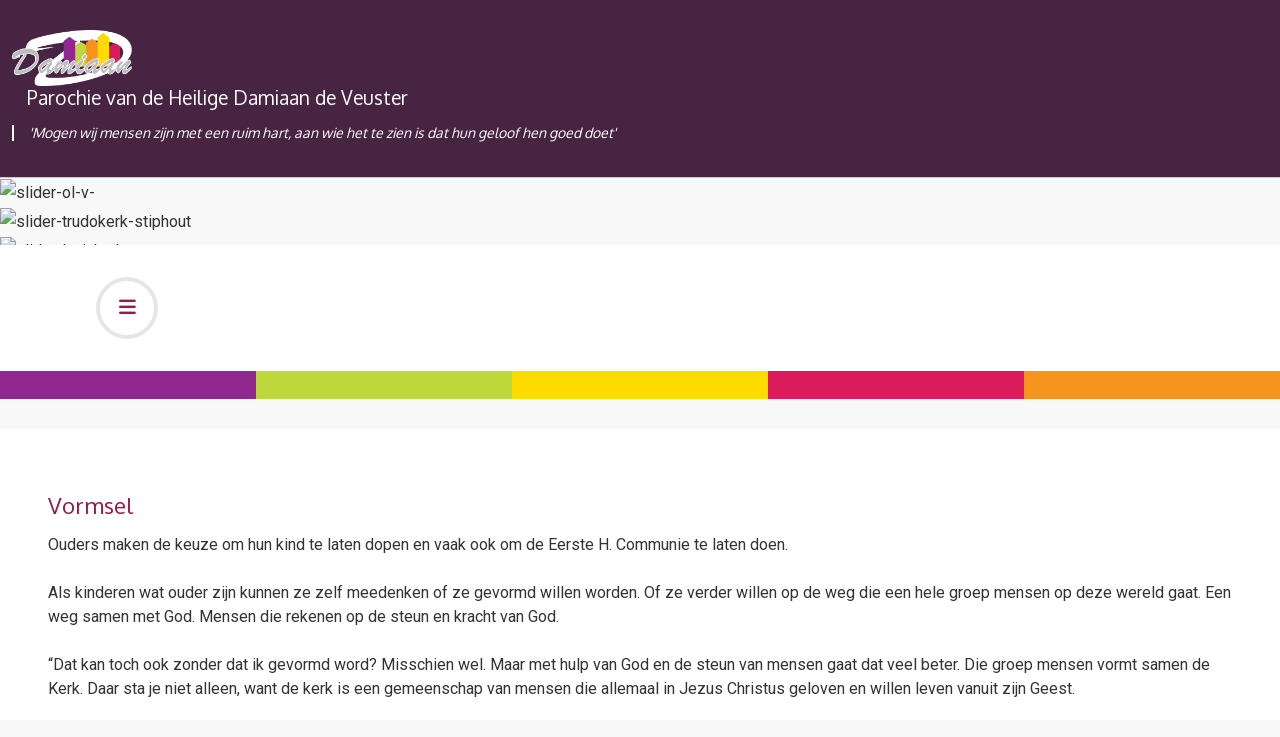

--- FILE ---
content_type: text/html; charset=utf-8
request_url: https://damiaanhelmond.nl/sacrament/vormsel
body_size: 7784
content:
<!DOCTYPE html>
<html lang="nl-nl" dir="ltr">
<head>
	<meta charset="utf-8">
	<meta name="author" content="Super User">
	<meta name="metatitle" content="Vormsel | Sacrament | Damiaan de Veuster | Helmond">
	<meta name="viewport" content="width=device-width, initial-scale=1, user-scalable=no">
	<meta name="description" content="Het Vormsel bekrachtigt en ontvouwt de Geest die in het Doopsel werd meegegeven.
">
	<meta name="generator" content="Joomla! - Open Source Content Management">
	<title>Het Heilig Vormsel</title>
	<link href="https://damiaanhelmond.nl/component/finder/search?format=opensearch&amp;Itemid=101" rel="search" title="OpenSearch Damiaan Helmond" type="application/opensearchdescription+xml">

	<link href="/templates/rsplazza/css/vendor/fontawesome-free/fontawesome.min.css?6.7.2" rel="stylesheet">
	<link href="/templates/rsplazza/css/vendor/fontawesome-free/v4-shims.min.css?d71471" rel="stylesheet">
	<link href="/media/vendor/bootstrap/css/bootstrap.min.css?d71471" rel="stylesheet">
	<link href="/templates/rsplazza/css/animate/animate.css?d71471" rel="stylesheet">
	<link href="/templates/rsplazza/css/scrollbar/simplebar.min.css?d71471" rel="stylesheet">
	<link href="https://fonts.googleapis.com/css?family=Oxygen:300,regular,700" rel="stylesheet">
	<link href="https://fonts.googleapis.com/css?family=Roboto:100,100italic,300,300italic,regular,italic,500,500italic,700,700italic,900,900italic" rel="stylesheet">
	<link href="/templates/rsplazza/css/themes/template-13.css?d71471" rel="stylesheet">
	<link href="/templates/rsplazza/css/custom.css?d71471" rel="stylesheet">
	<link href="/media/vendor/awesomplete/css/awesomplete.css?1.1.7" rel="stylesheet">
	<link href="/media/vendor/joomla-custom-elements/css/joomla-alert.min.css?0.4.1" rel="stylesheet">
	<link href="/media/plg_system_jcepro/site/css/content.min.css?86aa0286b6232c4a5b58f892ce080277" rel="stylesheet">
	<link href="/modules/mod_rsmediagallery_responsive_slideshow/assets/css/style.css" rel="stylesheet">

	<script src="/media/vendor/jquery/js/jquery.min.js?3.7.1"></script>
	<script src="/media/legacy/js/jquery-noconflict.min.js?504da4"></script>
	<script src="/templates/rsplazza/js/metisMenu.min.js?d71471"></script>
	<script src="/templates/rsplazza/js/velocity.min.js?d71471"></script>
	<script src="/templates/rsplazza/js/simplebar.min.js?d71471"></script>
	<script src="/templates/rsplazza/js/offscreen.min.js?d71471"></script>
	<script type="application/json" class="joomla-script-options new">{"joomla.jtext":{"MOD_FINDER_SEARCH_VALUE":"Zoeken &hellip;","COM_FINDER_SEARCH_FORM_LIST_LABEL":"Zoekresultaten","JLIB_JS_AJAX_ERROR_OTHER":"Er is een fout opgetreden bij het ophalen van de JSON-gegevens: HTTP-statuscode %s.","JLIB_JS_AJAX_ERROR_PARSE":"Er is een parse fout opgetreden tijdens het verwerken van de volgende JSON-gegevens:<br><code style=\"color:inherit;white-space:pre-wrap;padding:0;margin:0;border:0;background:inherit;\">%s<\/code>","ERROR":"Fout","MESSAGE":"Bericht","NOTICE":"Attentie","WARNING":"Waarschuwing","JCLOSE":"Sluiten","JOK":"Ok","JOPEN":"Open"},"finder-search":{"url":"\/component\/finder\/?task=suggestions.suggest&format=json&tmpl=component&Itemid=101"},"system.paths":{"root":"","rootFull":"https:\/\/damiaanhelmond.nl\/","base":"","baseFull":"https:\/\/damiaanhelmond.nl\/"},"csrf.token":"a539dd875e894acb936d7168add15daa"}</script>
	<script src="/media/system/js/core.min.js?a3d8f8"></script>
	<script src="/media/vendor/webcomponentsjs/js/webcomponents-bundle.min.js?2.8.0" nomodule defer></script>
	<script src="/templates/rsplazza/js/template.js?d71471"></script>
	<script src="/media/vendor/bootstrap/js/alert.min.js?5.3.8" type="module"></script>
	<script src="/media/vendor/bootstrap/js/button.min.js?5.3.8" type="module"></script>
	<script src="/media/vendor/bootstrap/js/carousel.min.js?5.3.8" type="module"></script>
	<script src="/media/vendor/bootstrap/js/collapse.min.js?5.3.8" type="module"></script>
	<script src="/media/vendor/bootstrap/js/dropdown.min.js?5.3.8" type="module"></script>
	<script src="/media/vendor/bootstrap/js/modal.min.js?5.3.8" type="module"></script>
	<script src="/media/vendor/bootstrap/js/offcanvas.min.js?5.3.8" type="module"></script>
	<script src="/media/vendor/bootstrap/js/popover.min.js?5.3.8" type="module"></script>
	<script src="/media/vendor/bootstrap/js/scrollspy.min.js?5.3.8" type="module"></script>
	<script src="/media/vendor/bootstrap/js/tab.min.js?5.3.8" type="module"></script>
	<script src="/media/vendor/bootstrap/js/toast.min.js?5.3.8" type="module"></script>
	<script src="/media/system/js/joomla-hidden-mail.min.js?80d9c7" type="module"></script>
	<script src="/media/vendor/awesomplete/js/awesomplete.min.js?1.1.7" defer></script>
	<script src="/media/com_finder/js/finder.min.js?755761" type="module"></script>
	<script src="/media/system/js/messages.min.js?9a4811" type="module"></script>
	<script src="https://www.googletagmanager.com/gtag/js?id=G-T79GXN2C93" async></script>
	<script src="/modules/mod_rsmediagallery_responsive_slideshow/assets/js/jcarousel.js?v=1"></script>
	<script src="/modules/mod_rsmediagallery_responsive_slideshow/assets/js/jquery.touchSwipe.min.js?v=1"></script>
	<script type="application/ld+json">{"@context":"https://schema.org","@graph":[{"@type":"Organization","@id":"https://damiaanhelmond.nl/#/schema/Organization/base","name":"Damiaan Helmond","url":"https://damiaanhelmond.nl/"},{"@type":"WebSite","@id":"https://damiaanhelmond.nl/#/schema/WebSite/base","url":"https://damiaanhelmond.nl/","name":"Damiaan Helmond","publisher":{"@id":"https://damiaanhelmond.nl/#/schema/Organization/base"}},{"@type":"WebPage","@id":"https://damiaanhelmond.nl/#/schema/WebPage/base","url":"https://damiaanhelmond.nl/sacrament/vormsel","name":"Het Heilig Vormsel","description":"Het Vormsel bekrachtigt en ontvouwt de Geest die in het Doopsel werd meegegeven.\r\n","isPartOf":{"@id":"https://damiaanhelmond.nl/#/schema/WebSite/base"},"about":{"@id":"https://damiaanhelmond.nl/#/schema/Organization/base"},"inLanguage":"nl-NL"},{"@type":"Article","@id":"https://damiaanhelmond.nl/#/schema/com_content/article/5","name":"Het Heilig Vormsel","headline":"Het Heilig Vormsel","inLanguage":"nl-NL","isPartOf":{"@id":"https://damiaanhelmond.nl/#/schema/WebPage/base"}}]}</script>
	<script>window.dataLayer = window.dataLayer || [];
				function gtag(){dataLayer.push(arguments);}
				gtag("js", new Date());
				gtag("config", "G-T79GXN2C93");</script>
	<script>jQuery.noConflict();</script>
	<script>
			jQuery(document).ready(function($){
				$('.rsmg_rsp_container263').each(function(index, element) { $(this)[index].slide = null; });

				$('.rsmg_rsp_container263').rscarousel({"interval": 3700, "pause": "", "effect":"fade", "doCycle":true});

				$('.rsmg_rsp_container263 .carousel-inner .item').swipe( {
						//Generic swipe handler for all directions
						swipeLeft:function(event, direction, distance, duration, fingerCount) {
							$(this).parents('.rsmg_rsp_container263').rscarousel('next'); 
						},
						swipeRight: function() {
							$(this).parents('.rsmg_rsp_container263').rscarousel('prev'); 
						},
						threshold:0
					});
				
			});
			</script>
	<link href="/images/template_images/favicon.jpg#joomlaImage://local-images/template_images/favicon.jpg?width=199&amp;height=199" rel="shortcut icon" type="image/vnd.microsoft.icon">
	<link rel="stylesheet" href="/modules/mod_rsmediagallery_responsive_slideshow/assets/css/bootstrap-carousel.css" type="text/css" />
	<link rel="stylesheet" href="/modules/mod_rsmediagallery_responsive_slideshow/assets/css/bootstrap-carousel-fade-effect.css" type="text/css" />

    </head>
<body>
        <div id="rstpl-pagewrap" class="body com_content view-article no-layout no-task itemid-124">
        	<!-- Start Top Position -->
	<section class="rstpl-top-position" id="rstpl-top-position">
		<div class="container">
            <div class="row">
                                    <!-- top-a -->
                        <div class="col-md-3 " data-sr="enter bottom">
                            
                            <div class="top-a rstpl-module " aria-label="Logo">
		<div class="rstpl-module-content">
		
<div id="mod-custom220" class="mod-custom custom">
    <p><a href="https://damiaanhelmond.nl"><img src="/images/template_images/logo-wit.png" alt="logo damiaan de veuster" width="120" height="56" style="float: left;" /></a></p></div>
	</div>
</div>

                            
                        </div>
                        <!-- / top-a -->
                                    <!-- top-b -->
                        <div class="col-md-4 " data-sr="enter bottom">
                            
                            <div class="top-b rstpl-module hidden-phone" aria-label="Damiaan de Veuster tekst">
		<div class="rstpl-module-content">
		
<div id="mod-custom125" class="mod-custom custom">
    <h6>Parochie van de Heilige Damiaan de Veuster</h6></div>
	</div>
</div>

                            
                        </div>
                        <!-- / top-b -->
                                    <!-- top-c -->
                        <div class="col-md-5 " data-sr="enter bottom wait 0.3s, enter bottom">
                            
                            <div class="top-c rstpl-module " aria-label="Quote">
		<div class="rstpl-module-content">
		
<div id="mod-custom133" class="mod-custom custom">
    <h5>'Mogen wij mensen zijn met een ruim hart, aan wie het te zien is dat hun geloof hen goed doet'</h5></div>
	</div>
</div>

                            
                        </div>
                        <!-- / top-c -->
                        </div>
		</div>
	</section>
	<!-- End top Position-->

	<!-- Top Slideshow -->
    <section class="rstpl-slideshow-position" id="rstpl-slideshow-position">
        <div class="container-fluid">
            <div class="col-md-12 " data-sr="enter bottom">
                                <div class="slideshow rstpl-module " aria-label="Slider top">
		<div class="rstpl-module-content">
		<div class="row-fluid">
<div class="span12">
<div id="rsmg_rsp_container263" class="rscarousel rscarousel-fade-effect slide rsmg_rsp_container263 ">
		<div class="carousel-inner">
		<div class="item active">
									<div class="span12 ">
									<img src="https://damiaanhelmond.nl/components/com_rsmediagallery/assets/gallery/original/fc0baab37d4067d8ef6d1e97e44f61d3.jpg" alt="slider-ol-v-" />
												</div>
					</div><div class="item">				<div class="span12 ">
									<img src="https://damiaanhelmond.nl/components/com_rsmediagallery/assets/gallery/original/c1cb7db1eef8e5592a280d6a5d2d4392.jpg" alt="slider-trudokerk-stiphout" />
												</div>
					</div><div class="item">				<div class="span12 ">
									<img src="https://damiaanhelmond.nl/components/com_rsmediagallery/assets/gallery/original/9d67d8587c64f5b4ff254251972fe49f.jpg" alt="slider-luciakerk" />
												</div>
					</div>
	</div>
	</div>
</div>
</div>	</div>
</div>
                            </div>
		</div>
	</section>
	<!-- End Top Slideshow-->

<!-- Start Main Menu -->
<section class="rstpl-main-menu-position rstpl-opensubmenus-hover" id="rstpl-main-menu-position" data-onepage="false">
    <nav class="navbar
    navbar-expand-xl    ">
		<div class="container-fluid">
																		<div class="col-md-12 rstpl-main-menu-col">
																															<button class="navbar-toggler" type="button" data-bs-toggle="collapse" data-bs-target="#rstplNavbarContent" aria-controls="rstplNavbarContent" aria-expanded="false" aria-label="Toggle navigation">
								<span class="navbar-toggler-icon fa"></span>
							</button>
							<div id="rstplNavbarContent" class="collapse navbar-collapse menu_center">
								<div class="navbar-nav-scroll">
									<ul class="mod-menu navbar-nav mod-list_menu nav rstpl-template-menu" role="menu">
<li class="nav-item item-101 default" ><a href="/" class="nav-link">Home</a></li><li class="nav-item item-1140 deeper dropdown parent" ><a href="#" class="nav-link">Ik wil</a><button type="button" id="dropdown-label-1140" class="mm-toggler" aria-haspopup="true" aria-expanded="false" aria-label="Ik wil"></button><ul class="mod-menu__sub list-unstyled mm-collapse"><li class="nav-item item-1141" ><a href="/ik-wil/mijn-kindje-laten-dopen" class="nav-link">Mijn kindje laten dopen</a></li><li class="nav-item item-1142" ><a href="/ik-wil/de-eerste-h-communie" class="nav-link">De Eerste H. Communie	</a></li><li class="nav-item item-1143" ><a href="/ik-wil/het-h-vormsel" class="nav-link">Het H. Vormsel</a></li><li class="nav-item item-1144" ><a href="/ik-wil/trouwen" class="nav-link">Trouwen</a></li><li class="nav-item item-1145" ><a href="/ik-wil/biecht" class="nav-link">Biecht</a></li><li class="nav-item item-1146" ><a href="/ik-wil/ziekencommunie" class="nav-link">Ziekencommunie	</a></li><li class="nav-item item-1147" ><a href="/ik-wil/ziekenzalving" class="nav-link">Ziekenzalving	</a></li><li class="nav-item item-1156" ><a href="/ik-wil/pastorale-ondersteuning" class="nav-link">Pastorale ondersteuning	</a></li><li class="nav-item item-1150" ><a href="/ik-wil/misintentie-opgeven" class="nav-link">Misintentie opgeven</a></li><li class="nav-item item-1154" ><a href="/ik-wil/inschrijven-in-de-parochie" class="nav-link">Inschrijven in de parochie</a></li><li class="nav-item item-1151" ><a href="/ik-wil/mij-laten-uitschrijven" class="nav-link">Mij laten uitschrijven</a></li><li class="nav-item item-1221" ><a href="/ik-wil/adreswijziging-doorgeven" class="nav-link">Adreswijziging doorgeven</a></li><li class="nav-item item-1155" ><a href="/ik-wil/doneren" class="nav-link">Doneren</a></li><li class="nav-item item-1373" ><a href="/ik-wil/voorkeursparochianen" class="nav-link">Voorkeursparochianen</a></li><li class="nav-item item-1745" ><a href="/ik-wil/ziekenbezoek" class="nav-link">Ziekenbezoek</a></li></ul></li><li class="nav-item item-1158 deeper dropdown parent" ><a href="#" class="nav-link">Ik zoek</a><button type="button" id="dropdown-label-1158" class="mm-toggler" aria-haspopup="true" aria-expanded="false" aria-label="Ik zoek"></button><ul class="mod-menu__sub list-unstyled mm-collapse"><li class="nav-item item-2005" ><a href="/ik-zoek/damiaan-jongerengroep" class="nav-link">Damiaan Jongerengroep</a></li><li class="nav-item item-1838" ><a href="/ik-zoek/fotoalbums-2024" class="nav-link">Fotoalbums 2024</a></li><li class="nav-item item-1683" ><a href="/ik-zoek/fotoalbums-2023" class="nav-link">Fotoalbums 2023</a></li><li class="nav-item item-1166" ><a href="https://www.youtube.com/watch?v=FkGZNCmQg8c" class="nav-link" target="_blank" rel="noopener noreferrer">Kerkfotografie</a></li><li class="nav-item item-1161" ><a href="/ik-zoek/parochiekrant" class="nav-link">Parochiekrant</a></li><li class="nav-item item-1163" ><a href="/ik-zoek/koor" class="nav-link">Koor</a></li><li class="nav-item item-1164 deeper dropdown parent" ><a href="#" class="nav-link">Begraafplaatsen</a><button type="button" id="dropdown-label-1164" class="mm-toggler" aria-haspopup="true" aria-expanded="false" aria-label="Begraafplaatsen"></button><ul class="mod-menu__sub list-unstyled mm-collapse"><li class="nav-item item-188" ><a href="/ik-zoek/begraafplaatsen/begraafplaats-sint-lucia" class="nav-link">Begraafplaats - Sint Lucia</a></li><li class="nav-item item-187" ><a href="/ik-zoek/begraafplaatsen/begraafplaats-sint-trudo" class="nav-link">Begraafplaats - Sint Trudo</a></li><li class="nav-item item-189" ><a href="/ik-zoek/begraafplaatsen/begraafplaats-o-l-v-hortsedijk" class="nav-link">Begraafplaats - O.L.V  (Hortsedijk)</a></li><li class="nav-item item-1212" ><a href="/ik-zoek/begraafplaatsen/tarieven-begraafplaatsen" class="nav-link">Tarieven begraafplaatsen</a></li><li class="nav-item item-167" ><a href="/ik-zoek/begraafplaatsen/algemeen-reglement-begraafplaatsen" class="nav-link" target="_blank">Algemeen reglement begraafplaatsen</a></li></ul></li><li class="nav-item item-1222" ><a href="/ik-zoek/anbi" class="nav-link" target="_blank">ANBI</a></li><li class="nav-item item-1165" ><a href="https://damiaanhelmond.nl/images/pdf/privacyverklaring-damiaan-helmond.pdf" class="nav-link" target="_blank" rel="noopener noreferrer">AVG (privacy)</a></li><li class="nav-item item-1167" ><a href="https://www.facebook.com/damiaanhelmond/" class="nav-link" target="_blank" rel="noopener noreferrer">Facebook</a></li><li class="nav-item item-1467" ><a href="/ik-zoek/tarieven-begraafplaatsen" class="nav-link">Tarieven begraafplaatsen</a></li><li class="nav-item item-1473" ><a href="/ik-zoek/tarieven-vieringen" class="nav-link">Tarieven vieringen</a></li><li class="nav-item item-265" ><a href="/ik-zoek/diaconie-caritas" class="nav-link">Diaconie/Caritas</a></li></ul></li><li class="nav-item item-195 active deeper dropdown parent" ><a href="#" class="nav-link">Sacrament</a><button type="button" id="dropdown-label-195" class="mm-toggler" aria-haspopup="true" aria-expanded="false" aria-label="Sacrament"></button><ul class="mod-menu__sub list-unstyled mm-collapse"><li class="nav-item item-1895" ><a href="/sacrament/toedienen-sacramenten" class="nav-link">Toedienen sacramenten</a></li><li class="nav-item item-122" ><a href="/sacrament/doop" class="nav-link">Doop</a></li><li class="nav-item item-123" ><a href="/sacrament/1e-heilige-communie" class="nav-link">1e Heilige Communie</a></li><li class="nav-item item-124 current active" ><a href="/sacrament/vormsel" class="nav-link" aria-current="page">Vormsel</a></li><li class="nav-item item-197" ><a href="/sacrament/biecht" class="nav-link">Biecht</a></li><li class="nav-item item-125" ><a href="/sacrament/huwelijk" class="nav-link">Huwelijk</a></li><li class="nav-item item-156" ><a href="/sacrament/huwelijksjubilea" class="nav-link">Huwelijksjubilea</a></li><li class="nav-item item-196" ><a href="/sacrament/ziekenzalving" class="nav-link">Ziekenzalving</a></li><li class="nav-item item-1148" ><a href="/sacrament/uitvaart" class="nav-link">Uitvaart</a></li><li class="nav-item item-198" ><a href="/sacrament/ambtswijding" class="nav-link">Ambtswijding</a></li><li class="nav-item item-1472" ><a href="/sacrament/tarieven-vieringen" class="nav-link">Tarieven vieringen</a></li></ul></li><li class="nav-item item-1203 deeper dropdown parent" ><a href="/vieringen" class="nav-link">Vieringen</a><button type="button" id="dropdown-label-1203" class="mm-toggler" aria-haspopup="true" aria-expanded="false" aria-label="Vieringen"></button><ul class="mod-menu__sub list-unstyled mm-collapse"><li class="nav-item item-1170" ><a href="/vieringen/eucharistievieringen" class="nav-link">Eucharistievieringen</a></li><li class="nav-item item-1171 deeper dropdown parent" ><a href="#" class="nav-link">Plaatsen</a><button type="button" id="dropdown-label-1171" class="mm-toggler" aria-haspopup="true" aria-expanded="false" aria-label="Plaatsen"></button><ul class="mod-menu__sub list-unstyled mm-collapse"><li class="nav-item item-1173" ><a href="/vieringen/plaatsen/mierlo-hout" class="nav-link">Mierlo-Hout</a></li><li class="nav-item item-1174" ><a href="/vieringen/plaatsen/stiphout" class="nav-link">Stiphout</a></li><li class="nav-item item-1175" ><a href="/vieringen/plaatsen/helmond-west" class="nav-link">Helmond-West</a></li></ul></li></ul></li><li class="nav-item item-1213 deeper dropdown parent" ><a href="#" class="nav-link">Begraafplaatsen</a><button type="button" id="dropdown-label-1213" class="mm-toggler" aria-haspopup="true" aria-expanded="false" aria-label="Begraafplaatsen"></button><ul class="mod-menu__sub list-unstyled mm-collapse"><li class="nav-item item-1214" ><a href="/begraafplaatsen-hoofdmenu/begraafplaats-sint-lucia-hoofdmenu" class="nav-link">Begraafplaats - Sint Lucia</a></li><li class="nav-item item-1224" ><a href="/begraafplaatsen-hoofdmenu/begraafplaats-sint-trudo-hoofdmenu" class="nav-link">Begraafplaats - Sint Trudo</a></li><li class="nav-item item-1215" ><a href="/begraafplaatsen-hoofdmenu/begraafplaats-o-l-v-hortsedijk-hoofdmenu" class="nav-link">Begraafplaats - O.L.V  (Hortsedijk)</a></li><li class="nav-item item-1217" ><a href="/begraafplaatsen-hoofdmenu/tarieven-begraafplaatsen" class="nav-link">Tarieven begraafplaatsen</a></li><li class="nav-item item-1216" ><a href="http://damiaanhelmond.nl/images/pdf/2024/ALGEMEEN_REGLEMENT_BEGRAAFPLAATSEN_damiaan_november_2014.pdf" class="nav-link" target="_blank" rel="noopener noreferrer">Algemeen reglement begraafplaatsen</a></li></ul></li><li class="nav-item item-1563 deeper dropdown parent" ><a href="/vorming-verdieping" class="nav-link">Vorming &amp; verdieping</a><button type="button" id="dropdown-label-1563" class="mm-toggler" aria-haspopup="true" aria-expanded="false" aria-label="Vorming &amp; verdieping"></button><ul class="mod-menu__sub list-unstyled mm-collapse"><li class="nav-item item-1564" ><a href="/vorming-verdieping/peuter-en-kleutervieringen" class="nav-link">Peuter- en kleutervieringen</a></li><li class="nav-item item-1565" ><a href="/vorming-verdieping/crossroads" class="nav-link">Crossroads</a></li><li class="nav-item item-1566" ><a href="/vorming-verdieping/gezinsvieringen" class="nav-link">Gezinsvieringen</a></li><li class="nav-item item-1567" ><a href="/vorming-verdieping/alpha-cursus" class="nav-link">Alpha cursus</a></li><li class="nav-item item-1568" ><a href="/vorming-verdieping/communie" class="nav-link">Communie</a></li><li class="nav-item item-1569" ><a href="/vorming-verdieping/vormsel" class="nav-link">Vormsel</a></li></ul></li><li class="nav-item item-1188 deeper dropdown parent" ><a href="#" class="nav-link">Algemeen</a><button type="button" id="dropdown-label-1188" class="mm-toggler" aria-haspopup="true" aria-expanded="false" aria-label="Algemeen"></button><ul class="mod-menu__sub list-unstyled mm-collapse"><li class="nav-item item-128 deeper dropdown parent" ><a href="/algemeen/h-damiaan-de-veuster" class="nav-link">H. Damiaan de Veuster</a><button type="button" id="dropdown-label-128" class="mm-toggler" aria-haspopup="true" aria-expanded="false" aria-label="H. Damiaan de Veuster"></button><ul class="mod-menu__sub list-unstyled mm-collapse"><li class="nav-item item-199" ><a href="/algemeen/h-damiaan-de-veuster/parochiekerk-van-sint-lucia" class="nav-link">Parochiekerk van Sint Lucia</a></li><li class="nav-item item-200" ><a href="/algemeen/h-damiaan-de-veuster/kerk-van-sint-trudo" class="nav-link">Kerk van Sint Trudo</a></li><li class="nav-item item-201" ><a href="/algemeen/h-damiaan-de-veuster/goddelijke-voorzienigheid-sint-anna" class="nav-link">Goddelijke Voorzienigheid / Sint Anna</a></li></ul></li><li class="nav-item item-1123" ><a href="/algemeen/geschiedenis" class="nav-link">Geschiedenis</a></li><li class="nav-item item-154" ><a href="/algemeen/pastoraal-team" class="nav-link">Pastoraal team</a></li><li class="nav-item item-193" ><a href="/algemeen/bestuur" class="nav-link">Bestuur</a></li><li class="nav-item item-1190" ><a href="/algemeen/parochieblad" class="nav-link">Parochiekrant</a></li><li class="nav-item item-1218" ><a href="#" class="nav-link">Berichtenarchief</a></li><li class="nav-item item-1195" ><a href="/algemeen/nieuws-uit-de-parochie-1" class="nav-link">Nieuws uit de parochie</a></li><li class="nav-item item-173" ><a href="/algemeen/links" class="nav-link">Links</a></li><li class="nav-item item-1196" ><a href="https://damiaanhelmond.nl/images/pdf/privacyverklaring-damiaan-helmond.pdf" class="nav-link" target="_blank" rel="noopener noreferrer">Privacy</a></li><li class="nav-item item-1197" ><a href="/algemeen/anbi" class="nav-link" target="_blank">ANBI</a></li><li class="nav-item item-1198" ><a href="/algemeen/veel-gestelde-vragen" class="nav-link" target="_blank">Veel gestelde vragen</a></li><li class="nav-item item-1199" ><a href="/algemeen/disclaimer" class="nav-link" target="_blank">Disclaimer</a></li><li class="nav-item item-1201" ><a href="/algemeen/overzicht-van-de-website?view=html&amp;id=3" class="nav-link">Overzicht van de website</a></li><li class="nav-item item-168" ><a href="/algemeen/tarieven-vieringen" class="nav-link">Tarieven vieringen</a></li><li class="nav-item item-1495" ><a href="/algemeen/tarieven-begraafplaatsen" class="nav-link">Tarieven begraafplaatsen</a></li><li class="nav-item item-1220 deeper dropdown parent" ><a href="#" class="nav-link">Archief fotoalbums</a><button type="button" id="dropdown-label-1220" class="mm-toggler" aria-haspopup="true" aria-expanded="false" aria-label="Archief fotoalbums"></button><ul class="mod-menu__sub list-unstyled mm-collapse"><li class="nav-item item-1481" ><a href="/algemeen/archief-fotoalbums/fotoalbums-2022" class="nav-link">Fotoalbums 2022</a></li><li class="nav-item item-1415" ><a href="/algemeen/archief-fotoalbums/fotoalbums-2021" class="nav-link">Fotoalbums 2021</a></li><li class="nav-item item-1032" ><a href="/algemeen/archief-fotoalbums/fotoalbums-2020" class="nav-link">Fotoalbums 2020</a></li><li class="nav-item item-747" ><a href="/algemeen/archief-fotoalbums/fotoalbums-2019" class="nav-link">Fotoalbums 2019</a></li><li class="nav-item item-748" ><a href="/algemeen/archief-fotoalbums/fotoalbums-2016" class="nav-link">Fotoalbums 2016</a></li></ul></li><li class="nav-item item-1510" ><a href="/algemeen/mirakelwonder-van-stiphout" class="nav-link">Mirakelwonder van Stiphout </a></li><li class="nav-item item-1609" ><a href="/algemeen/preventiebeleid" class="nav-link">Preventiebeleid</a></li><li class="nav-item item-1703" ><a href="/algemeen/pastorale-wilsbeschikking" class="nav-link">Pastorale wilsbeschikking</a></li><li class="nav-item item-1863" ><a href="/algemeen/vertrouwenspersoon" class="nav-link" target="_blank">Vertrouwenspersoon</a></li></ul></li><li class="nav-item item-169" ><a href="/algemeen-contactformulier" class="nav-link">Contact</a></li></ul>
									<div class="rstpl-navbar-search"><button type="button" class="rstpl-open-search"><span class="fa fa-search"></span></button><div class="rstpl-box-search">
<form class="mod-finder js-finder-searchform form-search" action="/component/finder/search?Itemid=101" method="get" role="search">
    <label for="mod-finder-searchword0" class="finder">Zoeken</label><input type="text" name="q" id="mod-finder-searchword0" class="js-finder-search-query form-control" value="" placeholder="Zoeken &hellip;">
            <input type="hidden" name="Itemid" value="101"></form>
</div></div>								</div>
							</div>
									</div>
												        </div>
    </nav>
</section>
<!-- End Main Menu -->
	<!-- Start Before content Position -->
	<section class="rstpl-before-content-position" id="rstpl-before-content-position">
		<div class="container-fluid">
            <div class="row">
                                    <!-- before-content -->
                        <div class="col-md-12 " data-sr="enter bottom">
                                                                                        
                            <div class="before-content rstpl-module  balk" aria-label="Directe links">
		<div class="rstpl-module-content">
		
<div id="mod-custom221" class="mod-custom custom">
    <table style="overflow-x: auto; width: 100%; height: 5px;" cellpadding="0">
<tbody>
<tr>
<td style="width: 16%; background-color: #92278f; text-align: center;">&nbsp;</td>
<td style="width: 16%; background-color: #bed73b; text-align: center;">&nbsp;</td>
<td style="width: 16%; background-color: #ffdc00; text-align: center;">&nbsp;</td>
<td style="width: 16%; background-color: #da1c5c; text-align: center;">&nbsp;</td>
<td style="width: 16%; background-color: #f7941d; text-align: center;">&nbsp;</td>
</tr>
</tbody>
</table></div>
	</div>
</div>

                            
                        </div>
                        <!-- / before-content -->
                        </div>
		</div>
	</section>
	<!-- End before-content Position-->

<section class="rstpl-component-message">
    <div class="container">
        <div class="row">
            <div class="col-md-12">
                <div id="system-message-container" aria-live="polite"></div>

            </div>
        </div>
    </div>
</section>

    <!-- Start All Content Position -->
    <main id="main">
    <section class="rstpl-all-content-position" id="rstpl-all-content-position">
        <div class="container">
                        <div class="row">
                                        <div class="col-md-12  p-0 enter bottom">
                                                        <!-- Start Content -->
                            <div id="rstpl-com_content" class="rstpl-content">
                                <div class="com-content-article item-page">
    <meta itemprop="inLanguage" content="nl-NL">
    
    
        
        
    
    
        
                                                <div class="com-content-article__body">
        <h1>Vormsel</h1>
<p>Ouders maken de keuze om hun kind te laten dopen en vaak ook om de Eerste H. Communie te laten doen.</p>
<p>&nbsp;</p>
<p>Als kinderen wat ouder zijn kunnen ze zelf meedenken of ze gevormd willen worden. Of ze verder willen op de weg die een hele groep mensen op deze wereld gaat. Een weg samen met God. Mensen die rekenen op de steun en kracht van God.</p>
<p>&nbsp;</p>
<p>“Dat kan toch ook zonder dat ik gevormd word? Misschien wel. Maar met hulp van God en de steun van mensen gaat dat veel beter. Die groep mensen vormt samen de Kerk. Daar sta je niet alleen, want de kerk is een gemeenschap van mensen die allemaal in Jezus Christus geloven en willen leven vanuit zijn Geest.</p>
<p>&nbsp;</p>
<p>Als een tiener ervoor kiest om gevormd te worden, kiest het zelf voor God en al die mensen die bij de kerk horen. Wanneer hij/ zij ‘ja’ zegt op de uitnodiging om gevormd te worden, kiest God ook heel bijzonder voor hem/ haar.<br />In het Vormsel helpt God de tiener iemand te worden die stevig in zijn schoenen staat. Met de kracht van de heilige geest, die ontvangen wordt tijdens het Vormsel, moet het zeker lukken.</p>
<p>&nbsp;</p>
<p>De voorbereiding op en de organisatie van het Vormsel, voor de gehele parochie, zal verzorgd worden door de werkgroep samen met de pastoraal werker.</p>
<p>&nbsp;</p>
<p>Voor meer informatie over het vormsel en/of aanmelden kan via Marjelein Verhoeven,&nbsp;<a href="mailto:mverhoeven@damiaanhelmond.nl"></a><joomla-hidden-mail  is-link="1" is-email="1" first="bXZlcmhvZXZlbg==" last="ZGFtaWFhbmhlbG1vbmQubmw=" text="bXZlcmhvZXZlbkBkYW1pYWFuaGVsbW9uZC5ubA==" base="" >Dit e-mailadres wordt beveiligd tegen spambots. JavaScript dient ingeschakeld te zijn om het te bekijken.</joomla-hidden-mail>&nbsp;of neem contact op met het parochiesecretariaat op 0492-523147</p>
<p>&nbsp;</p>     </div>

        
                                        </div>
                            </div>
                            <!-- End Content -->
                                                    </div>
                                    </div>
        </div>
    </section>
    <!-- End All Content Position-->
</main>
	<!-- Start After content Position -->
	<section class="rstpl-after-content-position" id="rstpl-after-content-position">
		<div class="container">
            <div class="row">
                                    <!-- after-content -->
                        <div class="col-md-12 " data-sr="move 0px">
                            
                            <div class="after-content rstpl-module " aria-label="Copyright">
		<div class="rstpl-module-content">
		
<div id="mod-custom130" class="mod-custom custom">
    <p style="font-size: 12px; text-align: right;"><br />©
<script type="text/javascript">// <![CDATA[
var today = new Date();
		document.write(today.getFullYear());
// ]]></script>
<a href="http://www.siteturn.nl" target="_blank" style="text-align: right; font-size: 11px;"> SiteTurn</a> | Damiaan de Veuster</p></div>
	</div>
</div>

                            
                        </div>
                        <!-- / after-content -->
                        </div>
		</div>
	</section>
	<!-- End after-content Position-->


	            <footer id="rstpl-footer-container">
                        	<!-- Start Footer Position -->
	<section class="rstpl-footer-position" id="rstpl-footer-position">
		<div class="container">
            <div class="row">
                                    <!-- footer-a -->
                        <div class="col-md-12 ">
                            
                            <div class="footer-a rstpl-module " id="mod-205" aria-label="Facebook">
<div class="rstpl-body">
        
<div id="mod-custom205" class="mod-custom custom">
    <div><a href="https://www.facebook.com/damiaanhelmond/" target="_blank" rel="noopener"><img src="/images/afbeeldingen_artikelen/logo-facebook.png" alt="logo facebook" width="50" height="50" style="margin-top: 0px; display: block; margin-left: auto; margin-right: auto;" /></a></div></div>
</div>
</div>


                            
                        </div>
                        <!-- / footer-a -->
                        </div>
		</div>
	</section>
	<!-- End footer Position-->

	<!-- Start Copyright Position -->
	<section class="rstpl-copyright-position" id="rstpl-copyright-position">
		<div class="container">
            <div class="row">
                                    <!-- copyright-b -->
                        <div class="col-md-5 ">
                            
                            

                            
                        </div>
                        <!-- / copyright-b -->
                        </div>
		</div>
	</section>
	<!-- End copyright Position-->

        </footer>
        
            </div>
	
	<!--Start Debug Position -->
	
	<!--End Debug Position -->
	
    <script src="/templates/rsplazza/js/modernizr.min.js"></script>
</body>
</html>


--- FILE ---
content_type: text/css
request_url: https://damiaanhelmond.nl/templates/rsplazza/css/themes/template-13.css?d71471
body_size: 54358
content:
:root{--font-family-sans-serif:Roboto,-apple-system,BlinkMacSystemFont,"Segoe UI",Roboto,"Helvetica Neue",Arial,"Noto Sans",sans-serif,"Apple Color Emoji","Segoe UI Emoji","Segoe UI Symbol","Noto Color Emoji";--bs-primary:#901e45;--bs-primary-light:#dd5d89;--bs-primary-lighter:#db5281;--bs-secondary:#901e45;--bs-secondary-light:#dd5d89;--bs-secondary-lighter:#db5281;--bs-accent:#901e45;--bs-blue:#0d6efd;--bs-indigo:#6610f2;--bs-purple:#6f42c1;--bs-pink:#d63384;--bs-red:#dc3545;--bs-orange:#fd7e14;--bs-yellow:#ffc107;--bs-green:#198754;--bs-teal:#20c997;--bs-cyan:#0dcaf0;--bs-white:#fff;--bs-gray:#6c757d;--bs-gray-dark:#343a40;--bs-success:#198754;--bs-info:#0dcaf0;--bs-warning:#ffc107;--bs-danger:#dc3545;--bs-light:#eee;--bs-dark:#212529}*{-webkit-box-sizing:border-box;-moz-box-sizing:border-box;box-sizing:border-box}body{background-color:#f8f8f8;color:#333;font-family:var(--font-family-sans-serif);font-size:16px;-webkit-font-smoothing:antialiased;line-height:1.8;padding:0}hr{border-color:#e0e0e0}a{color:#901e45;font-weight:600;outline:none;text-decoration:none;-webkit-transition:color .2s linear;-moz-transition:color .2s linear;-o-transition:color .2s linear;transition:color .2s linear}a:hover,a:active,a:focus{color:#661531;outline:0;text-decoration:none}h1,h2,h3,h4,h5,h6,.h1,.h2,.h3,.h4,.h5,.h6,.fs-1,.fs-2,.fs-3,.fs-4,.fs-5,.fs-6{color:#901e45;font-family:Oxygen;font-weight:400;line-height:1.2;margin:0 0 1rem 0}h1,.h1,.fs-1{font-size:45px}h2,.h2,.fs-2{font-size:36px}h3,.h3,.fs-3{font-size:27px}h4,.h4,.fs-4{font-size:22.5px}h5,.h5,.fs-5{font-size:18px}h6,.h6,.fs-6{font-size:13.5px}@media (min-width:576px){h1,.h1,.fs-1{font-size:60px}h2,.h2,.fs-2{font-size:48px}h3,.h3,.fs-3{font-size:36px}h4,.h4,.fs-4{font-size:30px}h5,.h5,.fs-5{font-size:24px}h6,.h6,.fs-6{font-size:18px}}p{margin:0 0 1rem 0}p:last-of-type{margin:0}::selection{background:#901e45;color:#ffffff;text-shadow:none;-webkit-text-fill-color:initial}::-moz-selection{background:#901e45;color:#ffffff;text-shadow:none;-webkit-text-fill-color:initial}.lead{font-size:1.45rem}.highlight{background-color:#901e45;color:#ffffff;font-weight:600;padding:0 4px}.badge{background-color:#e19900;color:#ffffff;font-family:Roboto;padding:.45rem .6rem;text-shadow:none;-webkit-transition:all .1s linear;-moz-transition:all .1s linear;-o-transition:all .1s linear;transition:all .1s linear;-webkit-border-radius:0px !important;border-radius:0px !important}.badge p{color:#ffffff}.badge.rounded-pill{-webkit-border-radius:0px !important;border-radius:0px !important}.badge.bg-primary,.badge.badge-primary{background-color:#901e45;color:#ffffff}.badge.bg-secondary,.badge.badge-secondary{background-color:#901e45;color:#ffffff}.badge.bg-success,.badge.badge-success{background-color:#23a165}.badge.bg-info,.badge.badge-info{background-color:#00b4ec}.badge.bg-error,.badge.badge-error{background-color:#e10126}.badge.bg-inverse,.badge.badge-inverse{background-color:#333;color:#ffffff}.text-muted{color:#595959 !important}blockquote,q{quotes:"" "";border:1px solid #e0e0e0;-webkit-border-radius:0px;border-radius:0px;display:block;font-size:22px;font-weight:300;font-style:italic;margin:0;padding:2rem;width:100%}blockquote:after,q:after{margin:40px 0 30px 0}blockquote>*,q>*{margin-left:15px}blockquote>p,q>p{font-size:24px;font-style:italic;margin-bottom:20px;position:relative;z-index:1}blockquote>p:first-child:before,q>p:first-child:before{content:"\f10d";color:#e6e6e6;font-family:"Font Awesome 6 Free";font-size:2em;font-weight:600;position:relative;left:0;top:0;height:1em;width:1em;z-index:-1;margin-right:0.5em}blockquote.right,q.right{text-align:right}blockquote.right>*,q.right>*{margin-left:0;margin-right:15px}blockquote.right>p+*,q.right>p+*{color:#901e45;margin-left:0;margin-right:30px}dt{font-size:20px;font-weight:600;margin-bottom:10px}dd{margin-left:20px;margin-bottom:10px}dfn,cite,em{font-style:italic}ul.list-group{-webkit-border-radius:0px;border-radius:0px}ul.list-group .list-group-item{padding-top:.75rem;padding-bottom:.75rem}ul.list-group .list-group-item.active{background-color:#901e45;border-color:#901e45}pre{background-color:rgba(144,30,69,0.2);-webkit-border-radius:0px;border-radius:0px;padding:2rem}.iframe{width:100%;height:100%}.input-prepend .add-on:first-child,.input-prepend .btn:first-child{border-radius:0px 0 0 0px}.input-prepend .add-on:last-child,.input-prepend .btn:last-child{border-radius:0 0px 0px 0}.fa,.fas,[class*=" icon-"],[class^="icon-"]:not([class*=" icon-rs"]){font-family:"Font Awesome 6 Free";font-weight:900}.fab{font-family:"Font Awesome 6 Brands";font-weight:900}#rstpl-preloader{height:100%;width:100%;top:0;left:0;display:flex;justify-content:center;align-items:center;position:fixed;background-color:#ffffff;font-weight:bold;font-size:30vh;z-index:1099;shape-rendering:auto}#rstpl-preloader .rstpl-spinner{display:block;height:200px;width:200px;background:transparent;shape-rendering:auto;animation-fill-mode:forwards;visibility:visible;position:absolute;top:50%;left:50%;-webkit-opacity:1;opacity:1;-ms-filter:progid:DXImageTransform.Microsoft.Alpha(opacity=100);filter:alpha(opacity=100);-webkit-transform:translate(-50%, -50%);-moz-transform:translate(-50%, -50%);-ms-transform:translate(-50%, -50%);-o-transform:translate(-50%, -50%);transform:translate(-50%, -50%)}#rstpl-preloader .rstpl-spinner#rstpl-spinner-1{animation-name:rstpl-preloader-spin-1;animation-duration:3s;animation-fill-mode:forwards;animation-iteration-count:infinite;content:url("data:image/svg+xml, <svg xmlns='http://www.w3.org/2000/svg' height='200' width='200'><g style='transform-origin:center;transform:rotate(180deg);'><line x1='0' y1='-17' x2='0' y2='1' style='fill:none;transform:translate(100px, 21px);stroke:rgba(144,30,69,0.9999);stroke-width:8;stroke-linecap:round'/><line x1='0' y1='-17' x2='0' y2='1' style='fill:none;transform:translate(179.8px, 83.3px) rotate(72deg);stroke:rgba(144,30,69,0.9999);stroke-width:8;stroke-linecap:round'/><line x1='0' y1='-17' x2='0' y2='1' style='fill:none;transform:translate(159.1px, 195.3px) rotate(-36deg);stroke:rgba(144,30,69,0.9999);stroke-width:8;stroke-linecap:round'/><line x1='0' y1='-17' x2='0' y2='1' style='fill:none;transform:translate(42.1px, 195.3px) rotate(36deg);stroke:rgba(144,30,69,0.9999);stroke-width:8;stroke-linecap:round'/><line x1='0' y1='-17' x2='0' y2='1' style='fill:none;transform:translate(20.2px, 83.3px) rotate(-72deg);stroke:rgba(144,30,69,0.9999);stroke-width:8;stroke-linecap:round'/></g></svg>");-webkit-transform:scale(.33);-moz-transform:scale(.33);-ms-transform:scale(.33);-o-transform:scale(.33);transform:scale(.33);-webkit-transition:all .2s ease;-moz-transition:all .2s ease;-o-transition:all .2s ease;transition:all .2s ease}#rstpl-preloader .rstpl-spinner#rstpl-spinner-2{animation-name:rstpl-preloader-spin-2;animation-duration:3s;animation-fill-mode:forwards;animation-iteration-count:infinite;content:url("data:image/svg+xml, <svg xmlns='http://www.w3.org/2000/svg' height='200' width='200'><g style='transform-origin:center;transform:rotate(180deg);'><line x1='0' y1='-17' x2='0' y2='1' style='fill:none;transform:translate(100px, 21px);stroke:rgba(144,30,69,0.9999);stroke-width:8;stroke-linecap:round'/><line x1='0' y1='-17' x2='0' y2='1' style='fill:none;transform:translate(179.8px, 83.3px) rotate(72deg);stroke:rgba(144,30,69,0.9999);stroke-width:8;stroke-linecap:round'/><line x1='0' y1='-17' x2='0' y2='1' style='fill:none;transform:translate(159.1px, 195.3px) rotate(-36deg);stroke:rgba(144,30,69,0.9999);stroke-width:8;stroke-linecap:round'/><line x1='0' y1='-17' x2='0' y2='1' style='fill:none;transform:translate(42.1px, 195.3px) rotate(36deg);stroke:rgba(144,30,69,0.9999);stroke-width:8;stroke-linecap:round'/><line x1='0' y1='-17' x2='0' y2='1' style='fill:none;transform:translate(20.2px, 83.3px) rotate(-72deg);stroke:rgba(144,30,69,0.9999);stroke-width:8;stroke-linecap:round'/></g></svg>");-webkit-transform:translate(-50%, -50%) rotate(-35deg) scale(.66);-moz-transform:translate(-50%, -50%) rotate(-35deg) scale(.66);-ms-transform:translate(-50%, -50%) rotate(-35deg) scale(.66);-o-transform:translate(-50%, -50%) rotate(-35deg) scale(.66);transform:translate(-50%, -50%) rotate(-35deg) scale(.66)}#rstpl-preloader.rstpl-animation-end{height:0}#rstpl-preloader.rstpl-animation-end .rstpl-spinner{display:none}@keyframes rstpl-preloader-spin-1{0%{-webkit-transform:translate(-50%, -50%) rotate(0deg) scale(.33);-moz-transform:translate(-50%, -50%) rotate(0deg) scale(.33);-ms-transform:translate(-50%, -50%) rotate(0deg) scale(.33);-o-transform:translate(-50%, -50%) rotate(0deg) scale(.33);transform:translate(-50%, -50%) rotate(0deg) scale(.33)}25%{-webkit-transform:translate(-50%, -50%) rotate(240deg) scale(.66);-moz-transform:translate(-50%, -50%) rotate(240deg) scale(.66);-ms-transform:translate(-50%, -50%) rotate(240deg) scale(.66);-o-transform:translate(-50%, -50%) rotate(240deg) scale(.66);transform:translate(-50%, -50%) rotate(240deg) scale(.66)}50%{-webkit-transform:translate(-50%, -50%) rotate(360deg) scale(.33);-moz-transform:translate(-50%, -50%) rotate(360deg) scale(.33);-ms-transform:translate(-50%, -50%) rotate(360deg) scale(.33);-o-transform:translate(-50%, -50%) rotate(360deg) scale(.33);transform:translate(-50%, -50%) rotate(360deg) scale(.33)}100%{-webkit-transform:translate(-50%, -50%) rotate(720deg) scale(.33);-moz-transform:translate(-50%, -50%) rotate(720deg) scale(.33);-ms-transform:translate(-50%, -50%) rotate(720deg) scale(.33);-o-transform:translate(-50%, -50%) rotate(720deg) scale(.33);transform:translate(-50%, -50%) rotate(720deg) scale(.33)}}@keyframes rstpl-preloader-spin-1{0%{-webkit-transform:translate(-50%, -50%) rotate(0deg) scale(.33);-moz-transform:translate(-50%, -50%) rotate(0deg) scale(.33);-ms-transform:translate(-50%, -50%) rotate(0deg) scale(.33);-o-transform:translate(-50%, -50%) rotate(0deg) scale(.33);transform:translate(-50%, -50%) rotate(0deg) scale(.33)}25%{-webkit-transform:translate(-50%, -50%) rotate(240deg) scale(.66);-moz-transform:translate(-50%, -50%) rotate(240deg) scale(.66);-ms-transform:translate(-50%, -50%) rotate(240deg) scale(.66);-o-transform:translate(-50%, -50%) rotate(240deg) scale(.66);transform:translate(-50%, -50%) rotate(240deg) scale(.66)}50%{-webkit-transform:translate(-50%, -50%) rotate(360deg) scale(.33);-moz-transform:translate(-50%, -50%) rotate(360deg) scale(.33);-ms-transform:translate(-50%, -50%) rotate(360deg) scale(.33);-o-transform:translate(-50%, -50%) rotate(360deg) scale(.33);transform:translate(-50%, -50%) rotate(360deg) scale(.33)}100%{-webkit-transform:translate(-50%, -50%) rotate(720deg) scale(.33);-moz-transform:translate(-50%, -50%) rotate(720deg) scale(.33);-ms-transform:translate(-50%, -50%) rotate(720deg) scale(.33);-o-transform:translate(-50%, -50%) rotate(720deg) scale(.33);transform:translate(-50%, -50%) rotate(720deg) scale(.33)}}@keyframes rstpl-preloader-spin-2{0%{-webkit-transform:translate(-50%, -50%) rotate(-35deg) scale(.66);-moz-transform:translate(-50%, -50%) rotate(-35deg) scale(.66);-ms-transform:translate(-50%, -50%) rotate(-35deg) scale(.66);-o-transform:translate(-50%, -50%) rotate(-35deg) scale(.66);transform:translate(-50%, -50%) rotate(-35deg) scale(.66)}25%{-webkit-transform:translate(-50%, -50%) rotate(205deg) scale(.33);-moz-transform:translate(-50%, -50%) rotate(205deg) scale(.33);-ms-transform:translate(-50%, -50%) rotate(205deg) scale(.33);-o-transform:translate(-50%, -50%) rotate(205deg) scale(.33);transform:translate(-50%, -50%) rotate(205deg) scale(.33)}50%{-webkit-transform:translate(-50%, -50%) rotate(325deg) scale(.66);-moz-transform:translate(-50%, -50%) rotate(325deg) scale(.66);-ms-transform:translate(-50%, -50%) rotate(325deg) scale(.66);-o-transform:translate(-50%, -50%) rotate(325deg) scale(.66);transform:translate(-50%, -50%) rotate(325deg) scale(.66)}100%{-webkit-transform:translate(-50%, -50%) rotate(685deg) scale(.66);-moz-transform:translate(-50%, -50%) rotate(685deg) scale(.66);-ms-transform:translate(-50%, -50%) rotate(685deg) scale(.66);-o-transform:translate(-50%, -50%) rotate(685deg) scale(.66);transform:translate(-50%, -50%) rotate(685deg) scale(.66)}}@keyframes rstpl-preloader-spin-2{0%{-webkit-transform:translate(-50%, -50%) rotate(-35deg) scale(.66);-moz-transform:translate(-50%, -50%) rotate(-35deg) scale(.66);-ms-transform:translate(-50%, -50%) rotate(-35deg) scale(.66);-o-transform:translate(-50%, -50%) rotate(-35deg) scale(.66);transform:translate(-50%, -50%) rotate(-35deg) scale(.66)}25%{-webkit-transform:translate(-50%, -50%) rotate(205deg) scale(.33);-moz-transform:translate(-50%, -50%) rotate(205deg) scale(.33);-ms-transform:translate(-50%, -50%) rotate(205deg) scale(.33);-o-transform:translate(-50%, -50%) rotate(205deg) scale(.33);transform:translate(-50%, -50%) rotate(205deg) scale(.33)}50%{-webkit-transform:translate(-50%, -50%) rotate(325deg) scale(.66);-moz-transform:translate(-50%, -50%) rotate(325deg) scale(.66);-ms-transform:translate(-50%, -50%) rotate(325deg) scale(.66);-o-transform:translate(-50%, -50%) rotate(325deg) scale(.66);transform:translate(-50%, -50%) rotate(325deg) scale(.66)}100%{-webkit-transform:translate(-50%, -50%) rotate(685deg) scale(.66);-moz-transform:translate(-50%, -50%) rotate(685deg) scale(.66);-ms-transform:translate(-50%, -50%) rotate(685deg) scale(.66);-o-transform:translate(-50%, -50%) rotate(685deg) scale(.66);transform:translate(-50%, -50%) rotate(685deg) scale(.66)}}.choices .choices__inner{background-color:#ffffff;border-radius:0px;border-color:#e0e0e0;font-size:16px;line-height:1;padding:1rem;-webkit-transition:border-color .2s ease;-moz-transition:border-color .2s ease;-o-transition:border-color .2s ease;transition:border-color .2s ease}.choices .choices__inner .choices__list--single{padding:0}.choices .choices__inner .choices__list--multiple .choices__item{background-color:#901e45;border:none;border-radius:0px;color:#ffffff;font-weight:700;margin:1px .5rem 1px 0;padding:0 0 0 .75rem}.choices .choices__inner .choices__list--multiple .choices__button_joomla:before{color:#ffffff}.choices[data-type*="select-one"]:after{content:none}.choices[data-type*="select-one"] .choices__inner{padding-bottom:1rem}.choices[data-type*="select-multiple"] .choices__inner,.choices[data-type*="select-one"] .choices__inner{background:url(../../images/select-bg.svg) no-repeat 100%/88rem;padding-inline-end:3rem}.choices .choices__item{color:#000000}.choices .choices__item[data-deletable]{padding-right:0}.choices .choices__item.is-highlighted{background-color:#db5281}.choices .choices__list--dropdown{border-bottom-left-radius:0px;border-bottom-right-radius:0px;border-color:#e0e0e0;margin-top:0;z-index:1060}.choices .choices__input{background-color:transparent;color:#333;margin:2px 0;padding:0}.choices .choices__button_joomla{background-color:transparent;border:none;position:relative;padding:0;margin:0 .5rem;height:24px;width:24px;text-indent:-9999px;vertical-align:middle;box-shadow:none}.choices .choices__button_joomla:before{content:"\f00d";font-family:"Font Awesome 6 Free";font-size:20px;font-weight:900;position:absolute;top:0;right:0;bottom:0;left:0;line-height:24px;display:block;text-align:center;text-indent:0;color:#dc3545}.choices.is-focused .choices__inner{border-color:#901e45;box-shadow:0px 0px .5rem 0px rgba(0,0,0,0.15)}.gap-0{grid-gap:0rem !important;}.gap-1{grid-gap:.5rem !important;}.gap-2{grid-gap:1rem !important;}.gap-3{grid-gap:1.5rem !important;}.gap-4{grid-gap:2rem !important;}.gap-5{grid-gap:2.5rem !important;}.gap-6{grid-gap:3rem !important;}.gap-7{grid-gap:3.5rem !important;}.gap-8{grid-gap:4rem !important;}.gap-9{grid-gap:4.5rem !important;}.gap-10{grid-gap:5rem !important;}.m-0{margin:0rem !important;}.m-1{margin:1rem !important;}.m-2{margin:2rem !important;}.m-3{margin:3rem !important;}.m-4{margin:4rem !important;}.m-5{margin:5rem !important;}.m-6{margin:6rem !important;}.m-7{margin:7rem !important;}.m-8{margin:8rem !important;}.m-9{margin:9rem !important;}.m-10{margin:10rem !important;}@media (min-width:576px){.m-sm-0{margin:0rem !important;}.m-sm-1{margin:1rem !important;}.m-sm-2{margin:2rem !important;}.m-sm-3{margin:3rem !important;}.m-sm-4{margin:4rem !important;}.m-sm-5{margin:5rem !important;}.m-sm-6{margin:6rem !important;}.m-sm-7{margin:7rem !important;}.m-sm-8{margin:8rem !important;}.m-sm-9{margin:9rem !important;}.m-sm-10{margin:10rem !important;}}@media (min-width:768px){.m-md-0{margin:0rem !important;}.m-md-1{margin:1rem !important;}.m-md-2{margin:2rem !important;}.m-md-3{margin:3rem !important;}.m-md-4{margin:4rem !important;}.m-md-5{margin:5rem !important;}.m-md-6{margin:6rem !important;}.m-md-7{margin:7rem !important;}.m-md-8{margin:8rem !important;}.m-md-9{margin:9rem !important;}.m-md-10{margin:10rem !important;}}@media (min-width:992px){.m-lg-0{margin:0rem !important;}.m-lg-1{margin:1rem !important;}.m-lg-2{margin:2rem !important;}.m-lg-3{margin:3rem !important;}.m-lg-4{margin:4rem !important;}.m-lg-5{margin:5rem !important;}.m-lg-6{margin:6rem !important;}.m-lg-7{margin:7rem !important;}.m-lg-8{margin:8rem !important;}.m-lg-9{margin:9rem !important;}.m-lg-10{margin:10rem !important;}}@media (min-width:1200px){.m-xl-0{margin:0rem !important;}.m-xl-1{margin:1rem !important;}.m-xl-2{margin:2rem !important;}.m-xl-3{margin:3rem !important;}.m-xl-4{margin:4rem !important;}.m-xl-5{margin:5rem !important;}.m-xl-6{margin:6rem !important;}.m-xl-7{margin:7rem !important;}.m-xl-8{margin:8rem !important;}.m-xl-9{margin:9rem !important;}.m-xl-10{margin:10rem !important;}}@media (min-width:1400px){.m-xxl-0{margin:0rem !important;}.m-xxl-1{margin:1rem !important;}.m-xxl-2{margin:2rem !important;}.m-xxl-3{margin:3rem !important;}.m-xxl-4{margin:4rem !important;}.m-xxl-5{margin:5rem !important;}.m-xxl-6{margin:6rem !important;}.m-xxl-7{margin:7rem !important;}.m-xxl-8{margin:8rem !important;}.m-xxl-9{margin:9rem !important;}.m-xxl-10{margin:10rem !important;}}.mx-0{margin-left:0rem !important;}.mx-1{margin-left:1rem !important;}.mx-2{margin-left:2rem !important;}.mx-3{margin-left:3rem !important;}.mx-4{margin-left:4rem !important;}.mx-5{margin-left:5rem !important;}.mx-6{margin-left:6rem !important;}.mx-7{margin-left:7rem !important;}.mx-8{margin-left:8rem !important;}.mx-9{margin-left:9rem !important;}.mx-10{margin-left:10rem !important;}.mx-0{margin-right:0rem !important;}.mx-1{margin-right:1rem !important;}.mx-2{margin-right:2rem !important;}.mx-3{margin-right:3rem !important;}.mx-4{margin-right:4rem !important;}.mx-5{margin-right:5rem !important;}.mx-6{margin-right:6rem !important;}.mx-7{margin-right:7rem !important;}.mx-8{margin-right:8rem !important;}.mx-9{margin-right:9rem !important;}.mx-10{margin-right:10rem !important;}@media (min-width:576px){.mx-sm-0{margin-left:0rem !important;}.mx-sm-1{margin-left:1rem !important;}.mx-sm-2{margin-left:2rem !important;}.mx-sm-3{margin-left:3rem !important;}.mx-sm-4{margin-left:4rem !important;}.mx-sm-5{margin-left:5rem !important;}.mx-sm-6{margin-left:6rem !important;}.mx-sm-7{margin-left:7rem !important;}.mx-sm-8{margin-left:8rem !important;}.mx-sm-9{margin-left:9rem !important;}.mx-sm-10{margin-left:10rem !important;}.mx-sm-0{margin-right:0rem !important;}.mx-sm-1{margin-right:1rem !important;}.mx-sm-2{margin-right:2rem !important;}.mx-sm-3{margin-right:3rem !important;}.mx-sm-4{margin-right:4rem !important;}.mx-sm-5{margin-right:5rem !important;}.mx-sm-6{margin-right:6rem !important;}.mx-sm-7{margin-right:7rem !important;}.mx-sm-8{margin-right:8rem !important;}.mx-sm-9{margin-right:9rem !important;}.mx-sm-10{margin-right:10rem !important;}}@media (min-width:768px){.mx-md-0{margin-left:0rem !important;}.mx-md-1{margin-left:1rem !important;}.mx-md-2{margin-left:2rem !important;}.mx-md-3{margin-left:3rem !important;}.mx-md-4{margin-left:4rem !important;}.mx-md-5{margin-left:5rem !important;}.mx-md-6{margin-left:6rem !important;}.mx-md-7{margin-left:7rem !important;}.mx-md-8{margin-left:8rem !important;}.mx-md-9{margin-left:9rem !important;}.mx-md-10{margin-left:10rem !important;}.mx-md-0{margin-right:0rem !important;}.mx-md-1{margin-right:1rem !important;}.mx-md-2{margin-right:2rem !important;}.mx-md-3{margin-right:3rem !important;}.mx-md-4{margin-right:4rem !important;}.mx-md-5{margin-right:5rem !important;}.mx-md-6{margin-right:6rem !important;}.mx-md-7{margin-right:7rem !important;}.mx-md-8{margin-right:8rem !important;}.mx-md-9{margin-right:9rem !important;}.mx-md-10{margin-right:10rem !important;}}@media (min-width:992px){.mx-lg-0{margin-left:0rem !important;}.mx-lg-1{margin-left:1rem !important;}.mx-lg-2{margin-left:2rem !important;}.mx-lg-3{margin-left:3rem !important;}.mx-lg-4{margin-left:4rem !important;}.mx-lg-5{margin-left:5rem !important;}.mx-lg-6{margin-left:6rem !important;}.mx-lg-7{margin-left:7rem !important;}.mx-lg-8{margin-left:8rem !important;}.mx-lg-9{margin-left:9rem !important;}.mx-lg-10{margin-left:10rem !important;}.mx-lg-0{margin-right:0rem !important;}.mx-lg-1{margin-right:1rem !important;}.mx-lg-2{margin-right:2rem !important;}.mx-lg-3{margin-right:3rem !important;}.mx-lg-4{margin-right:4rem !important;}.mx-lg-5{margin-right:5rem !important;}.mx-lg-6{margin-right:6rem !important;}.mx-lg-7{margin-right:7rem !important;}.mx-lg-8{margin-right:8rem !important;}.mx-lg-9{margin-right:9rem !important;}.mx-lg-10{margin-right:10rem !important;}}@media (min-width:1200px){.mx-xl-0{margin-left:0rem !important;}.mx-xl-1{margin-left:1rem !important;}.mx-xl-2{margin-left:2rem !important;}.mx-xl-3{margin-left:3rem !important;}.mx-xl-4{margin-left:4rem !important;}.mx-xl-5{margin-left:5rem !important;}.mx-xl-6{margin-left:6rem !important;}.mx-xl-7{margin-left:7rem !important;}.mx-xl-8{margin-left:8rem !important;}.mx-xl-9{margin-left:9rem !important;}.mx-xl-10{margin-left:10rem !important;}.mx-xl-0{margin-right:0rem !important;}.mx-xl-1{margin-right:1rem !important;}.mx-xl-2{margin-right:2rem !important;}.mx-xl-3{margin-right:3rem !important;}.mx-xl-4{margin-right:4rem !important;}.mx-xl-5{margin-right:5rem !important;}.mx-xl-6{margin-right:6rem !important;}.mx-xl-7{margin-right:7rem !important;}.mx-xl-8{margin-right:8rem !important;}.mx-xl-9{margin-right:9rem !important;}.mx-xl-10{margin-right:10rem !important;}}@media (min-width:1400px){.mx-xxl-0{margin-left:0rem !important;}.mx-xxl-1{margin-left:1rem !important;}.mx-xxl-2{margin-left:2rem !important;}.mx-xxl-3{margin-left:3rem !important;}.mx-xxl-4{margin-left:4rem !important;}.mx-xxl-5{margin-left:5rem !important;}.mx-xxl-6{margin-left:6rem !important;}.mx-xxl-7{margin-left:7rem !important;}.mx-xxl-8{margin-left:8rem !important;}.mx-xxl-9{margin-left:9rem !important;}.mx-xxl-10{margin-left:10rem !important;}.mx-xxl-0{margin-right:0rem !important;}.mx-xxl-1{margin-right:1rem !important;}.mx-xxl-2{margin-right:2rem !important;}.mx-xxl-3{margin-right:3rem !important;}.mx-xxl-4{margin-right:4rem !important;}.mx-xxl-5{margin-right:5rem !important;}.mx-xxl-6{margin-right:6rem !important;}.mx-xxl-7{margin-right:7rem !important;}.mx-xxl-8{margin-right:8rem !important;}.mx-xxl-9{margin-right:9rem !important;}.mx-xxl-10{margin-right:10rem !important;}}.my-0{margin-top:0rem !important;}.my-1{margin-top:1rem !important;}.my-2{margin-top:2rem !important;}.my-3{margin-top:3rem !important;}.my-4{margin-top:4rem !important;}.my-5{margin-top:5rem !important;}.my-6{margin-top:6rem !important;}.my-7{margin-top:7rem !important;}.my-8{margin-top:8rem !important;}.my-9{margin-top:9rem !important;}.my-10{margin-top:10rem !important;}.my-0{margin-bottom:0rem !important;}.my-1{margin-bottom:1rem !important;}.my-2{margin-bottom:2rem !important;}.my-3{margin-bottom:3rem !important;}.my-4{margin-bottom:4rem !important;}.my-5{margin-bottom:5rem !important;}.my-6{margin-bottom:6rem !important;}.my-7{margin-bottom:7rem !important;}.my-8{margin-bottom:8rem !important;}.my-9{margin-bottom:9rem !important;}.my-10{margin-bottom:10rem !important;}@media (min-width:576px){.my-sm-0{margin-top:0rem !important;}.my-sm-1{margin-top:1rem !important;}.my-sm-2{margin-top:2rem !important;}.my-sm-3{margin-top:3rem !important;}.my-sm-4{margin-top:4rem !important;}.my-sm-5{margin-top:5rem !important;}.my-sm-6{margin-top:6rem !important;}.my-sm-7{margin-top:7rem !important;}.my-sm-8{margin-top:8rem !important;}.my-sm-9{margin-top:9rem !important;}.my-sm-10{margin-top:10rem !important;}.my-sm-0{margin-bottom:0rem !important;}.my-sm-1{margin-bottom:1rem !important;}.my-sm-2{margin-bottom:2rem !important;}.my-sm-3{margin-bottom:3rem !important;}.my-sm-4{margin-bottom:4rem !important;}.my-sm-5{margin-bottom:5rem !important;}.my-sm-6{margin-bottom:6rem !important;}.my-sm-7{margin-bottom:7rem !important;}.my-sm-8{margin-bottom:8rem !important;}.my-sm-9{margin-bottom:9rem !important;}.my-sm-10{margin-bottom:10rem !important;}}@media (min-width:768px){.my-md-0{margin-top:0rem !important;}.my-md-1{margin-top:1rem !important;}.my-md-2{margin-top:2rem !important;}.my-md-3{margin-top:3rem !important;}.my-md-4{margin-top:4rem !important;}.my-md-5{margin-top:5rem !important;}.my-md-6{margin-top:6rem !important;}.my-md-7{margin-top:7rem !important;}.my-md-8{margin-top:8rem !important;}.my-md-9{margin-top:9rem !important;}.my-md-10{margin-top:10rem !important;}.my-md-0{margin-bottom:0rem !important;}.my-md-1{margin-bottom:1rem !important;}.my-md-2{margin-bottom:2rem !important;}.my-md-3{margin-bottom:3rem !important;}.my-md-4{margin-bottom:4rem !important;}.my-md-5{margin-bottom:5rem !important;}.my-md-6{margin-bottom:6rem !important;}.my-md-7{margin-bottom:7rem !important;}.my-md-8{margin-bottom:8rem !important;}.my-md-9{margin-bottom:9rem !important;}.my-md-10{margin-bottom:10rem !important;}}@media (min-width:992px){.my-lg-0{margin-top:0rem !important;}.my-lg-1{margin-top:1rem !important;}.my-lg-2{margin-top:2rem !important;}.my-lg-3{margin-top:3rem !important;}.my-lg-4{margin-top:4rem !important;}.my-lg-5{margin-top:5rem !important;}.my-lg-6{margin-top:6rem !important;}.my-lg-7{margin-top:7rem !important;}.my-lg-8{margin-top:8rem !important;}.my-lg-9{margin-top:9rem !important;}.my-lg-10{margin-top:10rem !important;}.my-lg-0{margin-bottom:0rem !important;}.my-lg-1{margin-bottom:1rem !important;}.my-lg-2{margin-bottom:2rem !important;}.my-lg-3{margin-bottom:3rem !important;}.my-lg-4{margin-bottom:4rem !important;}.my-lg-5{margin-bottom:5rem !important;}.my-lg-6{margin-bottom:6rem !important;}.my-lg-7{margin-bottom:7rem !important;}.my-lg-8{margin-bottom:8rem !important;}.my-lg-9{margin-bottom:9rem !important;}.my-lg-10{margin-bottom:10rem !important;}}@media (min-width:1200px){.my-xl-0{margin-top:0rem !important;}.my-xl-1{margin-top:1rem !important;}.my-xl-2{margin-top:2rem !important;}.my-xl-3{margin-top:3rem !important;}.my-xl-4{margin-top:4rem !important;}.my-xl-5{margin-top:5rem !important;}.my-xl-6{margin-top:6rem !important;}.my-xl-7{margin-top:7rem !important;}.my-xl-8{margin-top:8rem !important;}.my-xl-9{margin-top:9rem !important;}.my-xl-10{margin-top:10rem !important;}.my-xl-0{margin-bottom:0rem !important;}.my-xl-1{margin-bottom:1rem !important;}.my-xl-2{margin-bottom:2rem !important;}.my-xl-3{margin-bottom:3rem !important;}.my-xl-4{margin-bottom:4rem !important;}.my-xl-5{margin-bottom:5rem !important;}.my-xl-6{margin-bottom:6rem !important;}.my-xl-7{margin-bottom:7rem !important;}.my-xl-8{margin-bottom:8rem !important;}.my-xl-9{margin-bottom:9rem !important;}.my-xl-10{margin-bottom:10rem !important;}}@media (min-width:1400px){.my-xxl-0{margin-top:0rem !important;}.my-xxl-1{margin-top:1rem !important;}.my-xxl-2{margin-top:2rem !important;}.my-xxl-3{margin-top:3rem !important;}.my-xxl-4{margin-top:4rem !important;}.my-xxl-5{margin-top:5rem !important;}.my-xxl-6{margin-top:6rem !important;}.my-xxl-7{margin-top:7rem !important;}.my-xxl-8{margin-top:8rem !important;}.my-xxl-9{margin-top:9rem !important;}.my-xxl-10{margin-top:10rem !important;}.my-xxl-0{margin-bottom:0rem !important;}.my-xxl-1{margin-bottom:1rem !important;}.my-xxl-2{margin-bottom:2rem !important;}.my-xxl-3{margin-bottom:3rem !important;}.my-xxl-4{margin-bottom:4rem !important;}.my-xxl-5{margin-bottom:5rem !important;}.my-xxl-6{margin-bottom:6rem !important;}.my-xxl-7{margin-bottom:7rem !important;}.my-xxl-8{margin-bottom:8rem !important;}.my-xxl-9{margin-bottom:9rem !important;}.my-xxl-10{margin-bottom:10rem !important;}}.mt-0{margin-top:0rem !important;}.mt-1{margin-top:1rem !important;}.mt-2{margin-top:2rem !important;}.mt-3{margin-top:3rem !important;}.mt-4{margin-top:4rem !important;}.mt-5{margin-top:5rem !important;}.mt-6{margin-top:6rem !important;}.mt-7{margin-top:7rem !important;}.mt-8{margin-top:8rem !important;}.mt-9{margin-top:9rem !important;}.mt-10{margin-top:10rem !important;}@media (min-width:576px){.mt-sm-0{margin-top:0rem !important;}.mt-sm-1{margin-top:1rem !important;}.mt-sm-2{margin-top:2rem !important;}.mt-sm-3{margin-top:3rem !important;}.mt-sm-4{margin-top:4rem !important;}.mt-sm-5{margin-top:5rem !important;}.mt-sm-6{margin-top:6rem !important;}.mt-sm-7{margin-top:7rem !important;}.mt-sm-8{margin-top:8rem !important;}.mt-sm-9{margin-top:9rem !important;}.mt-sm-10{margin-top:10rem !important;}}@media (min-width:768px){.mt-md-0{margin-top:0rem !important;}.mt-md-1{margin-top:1rem !important;}.mt-md-2{margin-top:2rem !important;}.mt-md-3{margin-top:3rem !important;}.mt-md-4{margin-top:4rem !important;}.mt-md-5{margin-top:5rem !important;}.mt-md-6{margin-top:6rem !important;}.mt-md-7{margin-top:7rem !important;}.mt-md-8{margin-top:8rem !important;}.mt-md-9{margin-top:9rem !important;}.mt-md-10{margin-top:10rem !important;}}@media (min-width:992px){.mt-lg-0{margin-top:0rem !important;}.mt-lg-1{margin-top:1rem !important;}.mt-lg-2{margin-top:2rem !important;}.mt-lg-3{margin-top:3rem !important;}.mt-lg-4{margin-top:4rem !important;}.mt-lg-5{margin-top:5rem !important;}.mt-lg-6{margin-top:6rem !important;}.mt-lg-7{margin-top:7rem !important;}.mt-lg-8{margin-top:8rem !important;}.mt-lg-9{margin-top:9rem !important;}.mt-lg-10{margin-top:10rem !important;}}@media (min-width:1200px){.mt-xl-0{margin-top:0rem !important;}.mt-xl-1{margin-top:1rem !important;}.mt-xl-2{margin-top:2rem !important;}.mt-xl-3{margin-top:3rem !important;}.mt-xl-4{margin-top:4rem !important;}.mt-xl-5{margin-top:5rem !important;}.mt-xl-6{margin-top:6rem !important;}.mt-xl-7{margin-top:7rem !important;}.mt-xl-8{margin-top:8rem !important;}.mt-xl-9{margin-top:9rem !important;}.mt-xl-10{margin-top:10rem !important;}}@media (min-width:1400px){.mt-xxl-0{margin-top:0rem !important;}.mt-xxl-1{margin-top:1rem !important;}.mt-xxl-2{margin-top:2rem !important;}.mt-xxl-3{margin-top:3rem !important;}.mt-xxl-4{margin-top:4rem !important;}.mt-xxl-5{margin-top:5rem !important;}.mt-xxl-6{margin-top:6rem !important;}.mt-xxl-7{margin-top:7rem !important;}.mt-xxl-8{margin-top:8rem !important;}.mt-xxl-9{margin-top:9rem !important;}.mt-xxl-10{margin-top:10rem !important;}}.me-0{margin-right:0rem !important;}.me-1{margin-right:1rem !important;}.me-2{margin-right:2rem !important;}.me-3{margin-right:3rem !important;}.me-4{margin-right:4rem !important;}.me-5{margin-right:5rem !important;}.me-6{margin-right:6rem !important;}.me-7{margin-right:7rem !important;}.me-8{margin-right:8rem !important;}.me-9{margin-right:9rem !important;}.me-10{margin-right:10rem !important;}@media (min-width:576px){.me-sm-0{margin-right:0rem !important;}.me-sm-1{margin-right:1rem !important;}.me-sm-2{margin-right:2rem !important;}.me-sm-3{margin-right:3rem !important;}.me-sm-4{margin-right:4rem !important;}.me-sm-5{margin-right:5rem !important;}.me-sm-6{margin-right:6rem !important;}.me-sm-7{margin-right:7rem !important;}.me-sm-8{margin-right:8rem !important;}.me-sm-9{margin-right:9rem !important;}.me-sm-10{margin-right:10rem !important;}}@media (min-width:768px){.me-md-0{margin-right:0rem !important;}.me-md-1{margin-right:1rem !important;}.me-md-2{margin-right:2rem !important;}.me-md-3{margin-right:3rem !important;}.me-md-4{margin-right:4rem !important;}.me-md-5{margin-right:5rem !important;}.me-md-6{margin-right:6rem !important;}.me-md-7{margin-right:7rem !important;}.me-md-8{margin-right:8rem !important;}.me-md-9{margin-right:9rem !important;}.me-md-10{margin-right:10rem !important;}}@media (min-width:992px){.me-lg-0{margin-right:0rem !important;}.me-lg-1{margin-right:1rem !important;}.me-lg-2{margin-right:2rem !important;}.me-lg-3{margin-right:3rem !important;}.me-lg-4{margin-right:4rem !important;}.me-lg-5{margin-right:5rem !important;}.me-lg-6{margin-right:6rem !important;}.me-lg-7{margin-right:7rem !important;}.me-lg-8{margin-right:8rem !important;}.me-lg-9{margin-right:9rem !important;}.me-lg-10{margin-right:10rem !important;}}@media (min-width:1200px){.me-xl-0{margin-right:0rem !important;}.me-xl-1{margin-right:1rem !important;}.me-xl-2{margin-right:2rem !important;}.me-xl-3{margin-right:3rem !important;}.me-xl-4{margin-right:4rem !important;}.me-xl-5{margin-right:5rem !important;}.me-xl-6{margin-right:6rem !important;}.me-xl-7{margin-right:7rem !important;}.me-xl-8{margin-right:8rem !important;}.me-xl-9{margin-right:9rem !important;}.me-xl-10{margin-right:10rem !important;}}@media (min-width:1400px){.me-xxl-0{margin-right:0rem !important;}.me-xxl-1{margin-right:1rem !important;}.me-xxl-2{margin-right:2rem !important;}.me-xxl-3{margin-right:3rem !important;}.me-xxl-4{margin-right:4rem !important;}.me-xxl-5{margin-right:5rem !important;}.me-xxl-6{margin-right:6rem !important;}.me-xxl-7{margin-right:7rem !important;}.me-xxl-8{margin-right:8rem !important;}.me-xxl-9{margin-right:9rem !important;}.me-xxl-10{margin-right:10rem !important;}}.mb-0{margin-bottom:0rem !important;}.mb-1{margin-bottom:1rem !important;}.mb-2{margin-bottom:2rem !important;}.mb-3{margin-bottom:3rem !important;}.mb-4{margin-bottom:4rem !important;}.mb-5{margin-bottom:5rem !important;}.mb-6{margin-bottom:6rem !important;}.mb-7{margin-bottom:7rem !important;}.mb-8{margin-bottom:8rem !important;}.mb-9{margin-bottom:9rem !important;}.mb-10{margin-bottom:10rem !important;}@media (min-width:576px){.mb-sm-0{margin-bottom:0rem !important;}.mb-sm-1{margin-bottom:1rem !important;}.mb-sm-2{margin-bottom:2rem !important;}.mb-sm-3{margin-bottom:3rem !important;}.mb-sm-4{margin-bottom:4rem !important;}.mb-sm-5{margin-bottom:5rem !important;}.mb-sm-6{margin-bottom:6rem !important;}.mb-sm-7{margin-bottom:7rem !important;}.mb-sm-8{margin-bottom:8rem !important;}.mb-sm-9{margin-bottom:9rem !important;}.mb-sm-10{margin-bottom:10rem !important;}}@media (min-width:768px){.mb-md-0{margin-bottom:0rem !important;}.mb-md-1{margin-bottom:1rem !important;}.mb-md-2{margin-bottom:2rem !important;}.mb-md-3{margin-bottom:3rem !important;}.mb-md-4{margin-bottom:4rem !important;}.mb-md-5{margin-bottom:5rem !important;}.mb-md-6{margin-bottom:6rem !important;}.mb-md-7{margin-bottom:7rem !important;}.mb-md-8{margin-bottom:8rem !important;}.mb-md-9{margin-bottom:9rem !important;}.mb-md-10{margin-bottom:10rem !important;}}@media (min-width:992px){.mb-lg-0{margin-bottom:0rem !important;}.mb-lg-1{margin-bottom:1rem !important;}.mb-lg-2{margin-bottom:2rem !important;}.mb-lg-3{margin-bottom:3rem !important;}.mb-lg-4{margin-bottom:4rem !important;}.mb-lg-5{margin-bottom:5rem !important;}.mb-lg-6{margin-bottom:6rem !important;}.mb-lg-7{margin-bottom:7rem !important;}.mb-lg-8{margin-bottom:8rem !important;}.mb-lg-9{margin-bottom:9rem !important;}.mb-lg-10{margin-bottom:10rem !important;}}@media (min-width:1200px){.mb-xl-0{margin-bottom:0rem !important;}.mb-xl-1{margin-bottom:1rem !important;}.mb-xl-2{margin-bottom:2rem !important;}.mb-xl-3{margin-bottom:3rem !important;}.mb-xl-4{margin-bottom:4rem !important;}.mb-xl-5{margin-bottom:5rem !important;}.mb-xl-6{margin-bottom:6rem !important;}.mb-xl-7{margin-bottom:7rem !important;}.mb-xl-8{margin-bottom:8rem !important;}.mb-xl-9{margin-bottom:9rem !important;}.mb-xl-10{margin-bottom:10rem !important;}}@media (min-width:1400px){.mb-xxl-0{margin-bottom:0rem !important;}.mb-xxl-1{margin-bottom:1rem !important;}.mb-xxl-2{margin-bottom:2rem !important;}.mb-xxl-3{margin-bottom:3rem !important;}.mb-xxl-4{margin-bottom:4rem !important;}.mb-xxl-5{margin-bottom:5rem !important;}.mb-xxl-6{margin-bottom:6rem !important;}.mb-xxl-7{margin-bottom:7rem !important;}.mb-xxl-8{margin-bottom:8rem !important;}.mb-xxl-9{margin-bottom:9rem !important;}.mb-xxl-10{margin-bottom:10rem !important;}}.ms-0{margin-left:0rem !important;}.ms-1{margin-left:1rem !important;}.ms-2{margin-left:2rem !important;}.ms-3{margin-left:3rem !important;}.ms-4{margin-left:4rem !important;}.ms-5{margin-left:5rem !important;}.ms-6{margin-left:6rem !important;}.ms-7{margin-left:7rem !important;}.ms-8{margin-left:8rem !important;}.ms-9{margin-left:9rem !important;}.ms-10{margin-left:10rem !important;}@media (min-width:576px){.ms-sm-0{margin-left:0rem !important;}.ms-sm-1{margin-left:1rem !important;}.ms-sm-2{margin-left:2rem !important;}.ms-sm-3{margin-left:3rem !important;}.ms-sm-4{margin-left:4rem !important;}.ms-sm-5{margin-left:5rem !important;}.ms-sm-6{margin-left:6rem !important;}.ms-sm-7{margin-left:7rem !important;}.ms-sm-8{margin-left:8rem !important;}.ms-sm-9{margin-left:9rem !important;}.ms-sm-10{margin-left:10rem !important;}}@media (min-width:768px){.ms-md-0{margin-left:0rem !important;}.ms-md-1{margin-left:1rem !important;}.ms-md-2{margin-left:2rem !important;}.ms-md-3{margin-left:3rem !important;}.ms-md-4{margin-left:4rem !important;}.ms-md-5{margin-left:5rem !important;}.ms-md-6{margin-left:6rem !important;}.ms-md-7{margin-left:7rem !important;}.ms-md-8{margin-left:8rem !important;}.ms-md-9{margin-left:9rem !important;}.ms-md-10{margin-left:10rem !important;}}@media (min-width:992px){.ms-lg-0{margin-left:0rem !important;}.ms-lg-1{margin-left:1rem !important;}.ms-lg-2{margin-left:2rem !important;}.ms-lg-3{margin-left:3rem !important;}.ms-lg-4{margin-left:4rem !important;}.ms-lg-5{margin-left:5rem !important;}.ms-lg-6{margin-left:6rem !important;}.ms-lg-7{margin-left:7rem !important;}.ms-lg-8{margin-left:8rem !important;}.ms-lg-9{margin-left:9rem !important;}.ms-lg-10{margin-left:10rem !important;}}@media (min-width:1200px){.ms-xl-0{margin-left:0rem !important;}.ms-xl-1{margin-left:1rem !important;}.ms-xl-2{margin-left:2rem !important;}.ms-xl-3{margin-left:3rem !important;}.ms-xl-4{margin-left:4rem !important;}.ms-xl-5{margin-left:5rem !important;}.ms-xl-6{margin-left:6rem !important;}.ms-xl-7{margin-left:7rem !important;}.ms-xl-8{margin-left:8rem !important;}.ms-xl-9{margin-left:9rem !important;}.ms-xl-10{margin-left:10rem !important;}}@media (min-width:1400px){.ms-xxl-0{margin-left:0rem !important;}.ms-xxl-1{margin-left:1rem !important;}.ms-xxl-2{margin-left:2rem !important;}.ms-xxl-3{margin-left:3rem !important;}.ms-xxl-4{margin-left:4rem !important;}.ms-xxl-5{margin-left:5rem !important;}.ms-xxl-6{margin-left:6rem !important;}.ms-xxl-7{margin-left:7rem !important;}.ms-xxl-8{margin-left:8rem !important;}.ms-xxl-9{margin-left:9rem !important;}.ms-xxl-10{margin-left:10rem !important;}}.p-0{padding:0rem !important;}.p-1{padding:1rem !important;}.p-2{padding:2rem !important;}.p-3{padding:3rem !important;}.p-4{padding:4rem !important;}.p-5{padding:5rem !important;}.p-6{padding:6rem !important;}.p-7{padding:7rem !important;}.p-8{padding:8rem !important;}.p-9{padding:9rem !important;}.p-10{padding:10rem !important;}@media (min-width:576px){.p-sm-0{padding:0rem !important;}.p-sm-1{padding:1rem !important;}.p-sm-2{padding:2rem !important;}.p-sm-3{padding:3rem !important;}.p-sm-4{padding:4rem !important;}.p-sm-5{padding:5rem !important;}.p-sm-6{padding:6rem !important;}.p-sm-7{padding:7rem !important;}.p-sm-8{padding:8rem !important;}.p-sm-9{padding:9rem !important;}.p-sm-10{padding:10rem !important;}}@media (min-width:768px){.p-md-0{padding:0rem !important;}.p-md-1{padding:1rem !important;}.p-md-2{padding:2rem !important;}.p-md-3{padding:3rem !important;}.p-md-4{padding:4rem !important;}.p-md-5{padding:5rem !important;}.p-md-6{padding:6rem !important;}.p-md-7{padding:7rem !important;}.p-md-8{padding:8rem !important;}.p-md-9{padding:9rem !important;}.p-md-10{padding:10rem !important;}}@media (min-width:992px){.p-lg-0{padding:0rem !important;}.p-lg-1{padding:1rem !important;}.p-lg-2{padding:2rem !important;}.p-lg-3{padding:3rem !important;}.p-lg-4{padding:4rem !important;}.p-lg-5{padding:5rem !important;}.p-lg-6{padding:6rem !important;}.p-lg-7{padding:7rem !important;}.p-lg-8{padding:8rem !important;}.p-lg-9{padding:9rem !important;}.p-lg-10{padding:10rem !important;}}@media (min-width:1200px){.p-xl-0{padding:0rem !important;}.p-xl-1{padding:1rem !important;}.p-xl-2{padding:2rem !important;}.p-xl-3{padding:3rem !important;}.p-xl-4{padding:4rem !important;}.p-xl-5{padding:5rem !important;}.p-xl-6{padding:6rem !important;}.p-xl-7{padding:7rem !important;}.p-xl-8{padding:8rem !important;}.p-xl-9{padding:9rem !important;}.p-xl-10{padding:10rem !important;}}@media (min-width:1400px){.p-xxl-0{padding:0rem !important;}.p-xxl-1{padding:1rem !important;}.p-xxl-2{padding:2rem !important;}.p-xxl-3{padding:3rem !important;}.p-xxl-4{padding:4rem !important;}.p-xxl-5{padding:5rem !important;}.p-xxl-6{padding:6rem !important;}.p-xxl-7{padding:7rem !important;}.p-xxl-8{padding:8rem !important;}.p-xxl-9{padding:9rem !important;}.p-xxl-10{padding:10rem !important;}}.px-0{padding-left:0rem !important;}.px-1{padding-left:1rem !important;}.px-2{padding-left:2rem !important;}.px-3{padding-left:3rem !important;}.px-4{padding-left:4rem !important;}.px-5{padding-left:5rem !important;}.px-6{padding-left:6rem !important;}.px-7{padding-left:7rem !important;}.px-8{padding-left:8rem !important;}.px-9{padding-left:9rem !important;}.px-10{padding-left:10rem !important;}.px-0{padding-right:0rem !important;}.px-1{padding-right:1rem !important;}.px-2{padding-right:2rem !important;}.px-3{padding-right:3rem !important;}.px-4{padding-right:4rem !important;}.px-5{padding-right:5rem !important;}.px-6{padding-right:6rem !important;}.px-7{padding-right:7rem !important;}.px-8{padding-right:8rem !important;}.px-9{padding-right:9rem !important;}.px-10{padding-right:10rem !important;}@media (min-width:576px){.px-sm-0{padding-left:0rem !important;}.px-sm-1{padding-left:1rem !important;}.px-sm-2{padding-left:2rem !important;}.px-sm-3{padding-left:3rem !important;}.px-sm-4{padding-left:4rem !important;}.px-sm-5{padding-left:5rem !important;}.px-sm-6{padding-left:6rem !important;}.px-sm-7{padding-left:7rem !important;}.px-sm-8{padding-left:8rem !important;}.px-sm-9{padding-left:9rem !important;}.px-sm-10{padding-left:10rem !important;}.px-sm-0{padding-right:0rem !important;}.px-sm-1{padding-right:1rem !important;}.px-sm-2{padding-right:2rem !important;}.px-sm-3{padding-right:3rem !important;}.px-sm-4{padding-right:4rem !important;}.px-sm-5{padding-right:5rem !important;}.px-sm-6{padding-right:6rem !important;}.px-sm-7{padding-right:7rem !important;}.px-sm-8{padding-right:8rem !important;}.px-sm-9{padding-right:9rem !important;}.px-sm-10{padding-right:10rem !important;}}@media (min-width:768px){.px-md-0{padding-left:0rem !important;}.px-md-1{padding-left:1rem !important;}.px-md-2{padding-left:2rem !important;}.px-md-3{padding-left:3rem !important;}.px-md-4{padding-left:4rem !important;}.px-md-5{padding-left:5rem !important;}.px-md-6{padding-left:6rem !important;}.px-md-7{padding-left:7rem !important;}.px-md-8{padding-left:8rem !important;}.px-md-9{padding-left:9rem !important;}.px-md-10{padding-left:10rem !important;}.px-md-0{padding-right:0rem !important;}.px-md-1{padding-right:1rem !important;}.px-md-2{padding-right:2rem !important;}.px-md-3{padding-right:3rem !important;}.px-md-4{padding-right:4rem !important;}.px-md-5{padding-right:5rem !important;}.px-md-6{padding-right:6rem !important;}.px-md-7{padding-right:7rem !important;}.px-md-8{padding-right:8rem !important;}.px-md-9{padding-right:9rem !important;}.px-md-10{padding-right:10rem !important;}}@media (min-width:992px){.px-lg-0{padding-left:0rem !important;}.px-lg-1{padding-left:1rem !important;}.px-lg-2{padding-left:2rem !important;}.px-lg-3{padding-left:3rem !important;}.px-lg-4{padding-left:4rem !important;}.px-lg-5{padding-left:5rem !important;}.px-lg-6{padding-left:6rem !important;}.px-lg-7{padding-left:7rem !important;}.px-lg-8{padding-left:8rem !important;}.px-lg-9{padding-left:9rem !important;}.px-lg-10{padding-left:10rem !important;}.px-lg-0{padding-right:0rem !important;}.px-lg-1{padding-right:1rem !important;}.px-lg-2{padding-right:2rem !important;}.px-lg-3{padding-right:3rem !important;}.px-lg-4{padding-right:4rem !important;}.px-lg-5{padding-right:5rem !important;}.px-lg-6{padding-right:6rem !important;}.px-lg-7{padding-right:7rem !important;}.px-lg-8{padding-right:8rem !important;}.px-lg-9{padding-right:9rem !important;}.px-lg-10{padding-right:10rem !important;}}@media (min-width:1200px){.px-xl-0{padding-left:0rem !important;}.px-xl-1{padding-left:1rem !important;}.px-xl-2{padding-left:2rem !important;}.px-xl-3{padding-left:3rem !important;}.px-xl-4{padding-left:4rem !important;}.px-xl-5{padding-left:5rem !important;}.px-xl-6{padding-left:6rem !important;}.px-xl-7{padding-left:7rem !important;}.px-xl-8{padding-left:8rem !important;}.px-xl-9{padding-left:9rem !important;}.px-xl-10{padding-left:10rem !important;}.px-xl-0{padding-right:0rem !important;}.px-xl-1{padding-right:1rem !important;}.px-xl-2{padding-right:2rem !important;}.px-xl-3{padding-right:3rem !important;}.px-xl-4{padding-right:4rem !important;}.px-xl-5{padding-right:5rem !important;}.px-xl-6{padding-right:6rem !important;}.px-xl-7{padding-right:7rem !important;}.px-xl-8{padding-right:8rem !important;}.px-xl-9{padding-right:9rem !important;}.px-xl-10{padding-right:10rem !important;}}@media (min-width:1400px){.px-xxl-0{padding-left:0rem !important;}.px-xxl-1{padding-left:1rem !important;}.px-xxl-2{padding-left:2rem !important;}.px-xxl-3{padding-left:3rem !important;}.px-xxl-4{padding-left:4rem !important;}.px-xxl-5{padding-left:5rem !important;}.px-xxl-6{padding-left:6rem !important;}.px-xxl-7{padding-left:7rem !important;}.px-xxl-8{padding-left:8rem !important;}.px-xxl-9{padding-left:9rem !important;}.px-xxl-10{padding-left:10rem !important;}.px-xxl-0{padding-right:0rem !important;}.px-xxl-1{padding-right:1rem !important;}.px-xxl-2{padding-right:2rem !important;}.px-xxl-3{padding-right:3rem !important;}.px-xxl-4{padding-right:4rem !important;}.px-xxl-5{padding-right:5rem !important;}.px-xxl-6{padding-right:6rem !important;}.px-xxl-7{padding-right:7rem !important;}.px-xxl-8{padding-right:8rem !important;}.px-xxl-9{padding-right:9rem !important;}.px-xxl-10{padding-right:10rem !important;}}.py-0{padding-top:0rem !important;}.py-1{padding-top:1rem !important;}.py-2{padding-top:2rem !important;}.py-3{padding-top:3rem !important;}.py-4{padding-top:4rem !important;}.py-5{padding-top:5rem !important;}.py-6{padding-top:6rem !important;}.py-7{padding-top:7rem !important;}.py-8{padding-top:8rem !important;}.py-9{padding-top:9rem !important;}.py-10{padding-top:10rem !important;}.py-0{padding-bottom:0rem !important;}.py-1{padding-bottom:1rem !important;}.py-2{padding-bottom:2rem !important;}.py-3{padding-bottom:3rem !important;}.py-4{padding-bottom:4rem !important;}.py-5{padding-bottom:5rem !important;}.py-6{padding-bottom:6rem !important;}.py-7{padding-bottom:7rem !important;}.py-8{padding-bottom:8rem !important;}.py-9{padding-bottom:9rem !important;}.py-10{padding-bottom:10rem !important;}@media (min-width:576px){.py-sm-0{padding-top:0rem !important;}.py-sm-1{padding-top:1rem !important;}.py-sm-2{padding-top:2rem !important;}.py-sm-3{padding-top:3rem !important;}.py-sm-4{padding-top:4rem !important;}.py-sm-5{padding-top:5rem !important;}.py-sm-6{padding-top:6rem !important;}.py-sm-7{padding-top:7rem !important;}.py-sm-8{padding-top:8rem !important;}.py-sm-9{padding-top:9rem !important;}.py-sm-10{padding-top:10rem !important;}.py-sm-0{padding-bottom:0rem !important;}.py-sm-1{padding-bottom:1rem !important;}.py-sm-2{padding-bottom:2rem !important;}.py-sm-3{padding-bottom:3rem !important;}.py-sm-4{padding-bottom:4rem !important;}.py-sm-5{padding-bottom:5rem !important;}.py-sm-6{padding-bottom:6rem !important;}.py-sm-7{padding-bottom:7rem !important;}.py-sm-8{padding-bottom:8rem !important;}.py-sm-9{padding-bottom:9rem !important;}.py-sm-10{padding-bottom:10rem !important;}}@media (min-width:768px){.py-md-0{padding-top:0rem !important;}.py-md-1{padding-top:1rem !important;}.py-md-2{padding-top:2rem !important;}.py-md-3{padding-top:3rem !important;}.py-md-4{padding-top:4rem !important;}.py-md-5{padding-top:5rem !important;}.py-md-6{padding-top:6rem !important;}.py-md-7{padding-top:7rem !important;}.py-md-8{padding-top:8rem !important;}.py-md-9{padding-top:9rem !important;}.py-md-10{padding-top:10rem !important;}.py-md-0{padding-bottom:0rem !important;}.py-md-1{padding-bottom:1rem !important;}.py-md-2{padding-bottom:2rem !important;}.py-md-3{padding-bottom:3rem !important;}.py-md-4{padding-bottom:4rem !important;}.py-md-5{padding-bottom:5rem !important;}.py-md-6{padding-bottom:6rem !important;}.py-md-7{padding-bottom:7rem !important;}.py-md-8{padding-bottom:8rem !important;}.py-md-9{padding-bottom:9rem !important;}.py-md-10{padding-bottom:10rem !important;}}@media (min-width:992px){.py-lg-0{padding-top:0rem !important;}.py-lg-1{padding-top:1rem !important;}.py-lg-2{padding-top:2rem !important;}.py-lg-3{padding-top:3rem !important;}.py-lg-4{padding-top:4rem !important;}.py-lg-5{padding-top:5rem !important;}.py-lg-6{padding-top:6rem !important;}.py-lg-7{padding-top:7rem !important;}.py-lg-8{padding-top:8rem !important;}.py-lg-9{padding-top:9rem !important;}.py-lg-10{padding-top:10rem !important;}.py-lg-0{padding-bottom:0rem !important;}.py-lg-1{padding-bottom:1rem !important;}.py-lg-2{padding-bottom:2rem !important;}.py-lg-3{padding-bottom:3rem !important;}.py-lg-4{padding-bottom:4rem !important;}.py-lg-5{padding-bottom:5rem !important;}.py-lg-6{padding-bottom:6rem !important;}.py-lg-7{padding-bottom:7rem !important;}.py-lg-8{padding-bottom:8rem !important;}.py-lg-9{padding-bottom:9rem !important;}.py-lg-10{padding-bottom:10rem !important;}}@media (min-width:1200px){.py-xl-0{padding-top:0rem !important;}.py-xl-1{padding-top:1rem !important;}.py-xl-2{padding-top:2rem !important;}.py-xl-3{padding-top:3rem !important;}.py-xl-4{padding-top:4rem !important;}.py-xl-5{padding-top:5rem !important;}.py-xl-6{padding-top:6rem !important;}.py-xl-7{padding-top:7rem !important;}.py-xl-8{padding-top:8rem !important;}.py-xl-9{padding-top:9rem !important;}.py-xl-10{padding-top:10rem !important;}.py-xl-0{padding-bottom:0rem !important;}.py-xl-1{padding-bottom:1rem !important;}.py-xl-2{padding-bottom:2rem !important;}.py-xl-3{padding-bottom:3rem !important;}.py-xl-4{padding-bottom:4rem !important;}.py-xl-5{padding-bottom:5rem !important;}.py-xl-6{padding-bottom:6rem !important;}.py-xl-7{padding-bottom:7rem !important;}.py-xl-8{padding-bottom:8rem !important;}.py-xl-9{padding-bottom:9rem !important;}.py-xl-10{padding-bottom:10rem !important;}}@media (min-width:1400px){.py-xxl-0{padding-top:0rem !important;}.py-xxl-1{padding-top:1rem !important;}.py-xxl-2{padding-top:2rem !important;}.py-xxl-3{padding-top:3rem !important;}.py-xxl-4{padding-top:4rem !important;}.py-xxl-5{padding-top:5rem !important;}.py-xxl-6{padding-top:6rem !important;}.py-xxl-7{padding-top:7rem !important;}.py-xxl-8{padding-top:8rem !important;}.py-xxl-9{padding-top:9rem !important;}.py-xxl-10{padding-top:10rem !important;}.py-xxl-0{padding-bottom:0rem !important;}.py-xxl-1{padding-bottom:1rem !important;}.py-xxl-2{padding-bottom:2rem !important;}.py-xxl-3{padding-bottom:3rem !important;}.py-xxl-4{padding-bottom:4rem !important;}.py-xxl-5{padding-bottom:5rem !important;}.py-xxl-6{padding-bottom:6rem !important;}.py-xxl-7{padding-bottom:7rem !important;}.py-xxl-8{padding-bottom:8rem !important;}.py-xxl-9{padding-bottom:9rem !important;}.py-xxl-10{padding-bottom:10rem !important;}}.pt-0{padding-top:0rem !important;}.pt-1{padding-top:1rem !important;}.pt-2{padding-top:2rem !important;}.pt-3{padding-top:3rem !important;}.pt-4{padding-top:4rem !important;}.pt-5{padding-top:5rem !important;}.pt-6{padding-top:6rem !important;}.pt-7{padding-top:7rem !important;}.pt-8{padding-top:8rem !important;}.pt-9{padding-top:9rem !important;}.pt-10{padding-top:10rem !important;}@media (min-width:576px){.pt-sm-0{padding-top:0rem !important;}.pt-sm-1{padding-top:1rem !important;}.pt-sm-2{padding-top:2rem !important;}.pt-sm-3{padding-top:3rem !important;}.pt-sm-4{padding-top:4rem !important;}.pt-sm-5{padding-top:5rem !important;}.pt-sm-6{padding-top:6rem !important;}.pt-sm-7{padding-top:7rem !important;}.pt-sm-8{padding-top:8rem !important;}.pt-sm-9{padding-top:9rem !important;}.pt-sm-10{padding-top:10rem !important;}}@media (min-width:768px){.pt-md-0{padding-top:0rem !important;}.pt-md-1{padding-top:1rem !important;}.pt-md-2{padding-top:2rem !important;}.pt-md-3{padding-top:3rem !important;}.pt-md-4{padding-top:4rem !important;}.pt-md-5{padding-top:5rem !important;}.pt-md-6{padding-top:6rem !important;}.pt-md-7{padding-top:7rem !important;}.pt-md-8{padding-top:8rem !important;}.pt-md-9{padding-top:9rem !important;}.pt-md-10{padding-top:10rem !important;}}@media (min-width:992px){.pt-lg-0{padding-top:0rem !important;}.pt-lg-1{padding-top:1rem !important;}.pt-lg-2{padding-top:2rem !important;}.pt-lg-3{padding-top:3rem !important;}.pt-lg-4{padding-top:4rem !important;}.pt-lg-5{padding-top:5rem !important;}.pt-lg-6{padding-top:6rem !important;}.pt-lg-7{padding-top:7rem !important;}.pt-lg-8{padding-top:8rem !important;}.pt-lg-9{padding-top:9rem !important;}.pt-lg-10{padding-top:10rem !important;}}@media (min-width:1200px){.pt-xl-0{padding-top:0rem !important;}.pt-xl-1{padding-top:1rem !important;}.pt-xl-2{padding-top:2rem !important;}.pt-xl-3{padding-top:3rem !important;}.pt-xl-4{padding-top:4rem !important;}.pt-xl-5{padding-top:5rem !important;}.pt-xl-6{padding-top:6rem !important;}.pt-xl-7{padding-top:7rem !important;}.pt-xl-8{padding-top:8rem !important;}.pt-xl-9{padding-top:9rem !important;}.pt-xl-10{padding-top:10rem !important;}}@media (min-width:1400px){.pt-xxl-0{padding-top:0rem !important;}.pt-xxl-1{padding-top:1rem !important;}.pt-xxl-2{padding-top:2rem !important;}.pt-xxl-3{padding-top:3rem !important;}.pt-xxl-4{padding-top:4rem !important;}.pt-xxl-5{padding-top:5rem !important;}.pt-xxl-6{padding-top:6rem !important;}.pt-xxl-7{padding-top:7rem !important;}.pt-xxl-8{padding-top:8rem !important;}.pt-xxl-9{padding-top:9rem !important;}.pt-xxl-10{padding-top:10rem !important;}}.pe-0{padding-right:0rem !important;}.pe-1{padding-right:1rem !important;}.pe-2{padding-right:2rem !important;}.pe-3{padding-right:3rem !important;}.pe-4{padding-right:4rem !important;}.pe-5{padding-right:5rem !important;}.pe-6{padding-right:6rem !important;}.pe-7{padding-right:7rem !important;}.pe-8{padding-right:8rem !important;}.pe-9{padding-right:9rem !important;}.pe-10{padding-right:10rem !important;}@media (min-width:576px){.pe-sm-0{padding-right:0rem !important;}.pe-sm-1{padding-right:1rem !important;}.pe-sm-2{padding-right:2rem !important;}.pe-sm-3{padding-right:3rem !important;}.pe-sm-4{padding-right:4rem !important;}.pe-sm-5{padding-right:5rem !important;}.pe-sm-6{padding-right:6rem !important;}.pe-sm-7{padding-right:7rem !important;}.pe-sm-8{padding-right:8rem !important;}.pe-sm-9{padding-right:9rem !important;}.pe-sm-10{padding-right:10rem !important;}}@media (min-width:768px){.pe-md-0{padding-right:0rem !important;}.pe-md-1{padding-right:1rem !important;}.pe-md-2{padding-right:2rem !important;}.pe-md-3{padding-right:3rem !important;}.pe-md-4{padding-right:4rem !important;}.pe-md-5{padding-right:5rem !important;}.pe-md-6{padding-right:6rem !important;}.pe-md-7{padding-right:7rem !important;}.pe-md-8{padding-right:8rem !important;}.pe-md-9{padding-right:9rem !important;}.pe-md-10{padding-right:10rem !important;}}@media (min-width:992px){.pe-lg-0{padding-right:0rem !important;}.pe-lg-1{padding-right:1rem !important;}.pe-lg-2{padding-right:2rem !important;}.pe-lg-3{padding-right:3rem !important;}.pe-lg-4{padding-right:4rem !important;}.pe-lg-5{padding-right:5rem !important;}.pe-lg-6{padding-right:6rem !important;}.pe-lg-7{padding-right:7rem !important;}.pe-lg-8{padding-right:8rem !important;}.pe-lg-9{padding-right:9rem !important;}.pe-lg-10{padding-right:10rem !important;}}@media (min-width:1200px){.pe-xl-0{padding-right:0rem !important;}.pe-xl-1{padding-right:1rem !important;}.pe-xl-2{padding-right:2rem !important;}.pe-xl-3{padding-right:3rem !important;}.pe-xl-4{padding-right:4rem !important;}.pe-xl-5{padding-right:5rem !important;}.pe-xl-6{padding-right:6rem !important;}.pe-xl-7{padding-right:7rem !important;}.pe-xl-8{padding-right:8rem !important;}.pe-xl-9{padding-right:9rem !important;}.pe-xl-10{padding-right:10rem !important;}}@media (min-width:1400px){.pe-xxl-0{padding-right:0rem !important;}.pe-xxl-1{padding-right:1rem !important;}.pe-xxl-2{padding-right:2rem !important;}.pe-xxl-3{padding-right:3rem !important;}.pe-xxl-4{padding-right:4rem !important;}.pe-xxl-5{padding-right:5rem !important;}.pe-xxl-6{padding-right:6rem !important;}.pe-xxl-7{padding-right:7rem !important;}.pe-xxl-8{padding-right:8rem !important;}.pe-xxl-9{padding-right:9rem !important;}.pe-xxl-10{padding-right:10rem !important;}}.pb-0{padding-bottom:0rem !important;}.pb-1{padding-bottom:1rem !important;}.pb-2{padding-bottom:2rem !important;}.pb-3{padding-bottom:3rem !important;}.pb-4{padding-bottom:4rem !important;}.pb-5{padding-bottom:5rem !important;}.pb-6{padding-bottom:6rem !important;}.pb-7{padding-bottom:7rem !important;}.pb-8{padding-bottom:8rem !important;}.pb-9{padding-bottom:9rem !important;}.pb-10{padding-bottom:10rem !important;}@media (min-width:576px){.pb-sm-0{padding-bottom:0rem !important;}.pb-sm-1{padding-bottom:1rem !important;}.pb-sm-2{padding-bottom:2rem !important;}.pb-sm-3{padding-bottom:3rem !important;}.pb-sm-4{padding-bottom:4rem !important;}.pb-sm-5{padding-bottom:5rem !important;}.pb-sm-6{padding-bottom:6rem !important;}.pb-sm-7{padding-bottom:7rem !important;}.pb-sm-8{padding-bottom:8rem !important;}.pb-sm-9{padding-bottom:9rem !important;}.pb-sm-10{padding-bottom:10rem !important;}}@media (min-width:768px){.pb-md-0{padding-bottom:0rem !important;}.pb-md-1{padding-bottom:1rem !important;}.pb-md-2{padding-bottom:2rem !important;}.pb-md-3{padding-bottom:3rem !important;}.pb-md-4{padding-bottom:4rem !important;}.pb-md-5{padding-bottom:5rem !important;}.pb-md-6{padding-bottom:6rem !important;}.pb-md-7{padding-bottom:7rem !important;}.pb-md-8{padding-bottom:8rem !important;}.pb-md-9{padding-bottom:9rem !important;}.pb-md-10{padding-bottom:10rem !important;}}@media (min-width:992px){.pb-lg-0{padding-bottom:0rem !important;}.pb-lg-1{padding-bottom:1rem !important;}.pb-lg-2{padding-bottom:2rem !important;}.pb-lg-3{padding-bottom:3rem !important;}.pb-lg-4{padding-bottom:4rem !important;}.pb-lg-5{padding-bottom:5rem !important;}.pb-lg-6{padding-bottom:6rem !important;}.pb-lg-7{padding-bottom:7rem !important;}.pb-lg-8{padding-bottom:8rem !important;}.pb-lg-9{padding-bottom:9rem !important;}.pb-lg-10{padding-bottom:10rem !important;}}@media (min-width:1200px){.pb-xl-0{padding-bottom:0rem !important;}.pb-xl-1{padding-bottom:1rem !important;}.pb-xl-2{padding-bottom:2rem !important;}.pb-xl-3{padding-bottom:3rem !important;}.pb-xl-4{padding-bottom:4rem !important;}.pb-xl-5{padding-bottom:5rem !important;}.pb-xl-6{padding-bottom:6rem !important;}.pb-xl-7{padding-bottom:7rem !important;}.pb-xl-8{padding-bottom:8rem !important;}.pb-xl-9{padding-bottom:9rem !important;}.pb-xl-10{padding-bottom:10rem !important;}}@media (min-width:1400px){.pb-xxl-0{padding-bottom:0rem !important;}.pb-xxl-1{padding-bottom:1rem !important;}.pb-xxl-2{padding-bottom:2rem !important;}.pb-xxl-3{padding-bottom:3rem !important;}.pb-xxl-4{padding-bottom:4rem !important;}.pb-xxl-5{padding-bottom:5rem !important;}.pb-xxl-6{padding-bottom:6rem !important;}.pb-xxl-7{padding-bottom:7rem !important;}.pb-xxl-8{padding-bottom:8rem !important;}.pb-xxl-9{padding-bottom:9rem !important;}.pb-xxl-10{padding-bottom:10rem !important;}}.ps-0{padding-left:0rem !important;}.ps-1{padding-left:1rem !important;}.ps-2{padding-left:2rem !important;}.ps-3{padding-left:3rem !important;}.ps-4{padding-left:4rem !important;}.ps-5{padding-left:5rem !important;}.ps-6{padding-left:6rem !important;}.ps-7{padding-left:7rem !important;}.ps-8{padding-left:8rem !important;}.ps-9{padding-left:9rem !important;}.ps-10{padding-left:10rem !important;}@media (min-width:576px){.ps-sm-0{padding-left:0rem !important;}.ps-sm-1{padding-left:1rem !important;}.ps-sm-2{padding-left:2rem !important;}.ps-sm-3{padding-left:3rem !important;}.ps-sm-4{padding-left:4rem !important;}.ps-sm-5{padding-left:5rem !important;}.ps-sm-6{padding-left:6rem !important;}.ps-sm-7{padding-left:7rem !important;}.ps-sm-8{padding-left:8rem !important;}.ps-sm-9{padding-left:9rem !important;}.ps-sm-10{padding-left:10rem !important;}}@media (min-width:768px){.ps-md-0{padding-left:0rem !important;}.ps-md-1{padding-left:1rem !important;}.ps-md-2{padding-left:2rem !important;}.ps-md-3{padding-left:3rem !important;}.ps-md-4{padding-left:4rem !important;}.ps-md-5{padding-left:5rem !important;}.ps-md-6{padding-left:6rem !important;}.ps-md-7{padding-left:7rem !important;}.ps-md-8{padding-left:8rem !important;}.ps-md-9{padding-left:9rem !important;}.ps-md-10{padding-left:10rem !important;}}@media (min-width:992px){.ps-lg-0{padding-left:0rem !important;}.ps-lg-1{padding-left:1rem !important;}.ps-lg-2{padding-left:2rem !important;}.ps-lg-3{padding-left:3rem !important;}.ps-lg-4{padding-left:4rem !important;}.ps-lg-5{padding-left:5rem !important;}.ps-lg-6{padding-left:6rem !important;}.ps-lg-7{padding-left:7rem !important;}.ps-lg-8{padding-left:8rem !important;}.ps-lg-9{padding-left:9rem !important;}.ps-lg-10{padding-left:10rem !important;}}@media (min-width:1200px){.ps-xl-0{padding-left:0rem !important;}.ps-xl-1{padding-left:1rem !important;}.ps-xl-2{padding-left:2rem !important;}.ps-xl-3{padding-left:3rem !important;}.ps-xl-4{padding-left:4rem !important;}.ps-xl-5{padding-left:5rem !important;}.ps-xl-6{padding-left:6rem !important;}.ps-xl-7{padding-left:7rem !important;}.ps-xl-8{padding-left:8rem !important;}.ps-xl-9{padding-left:9rem !important;}.ps-xl-10{padding-left:10rem !important;}}@media (min-width:1400px){.ps-xxl-0{padding-left:0rem !important;}.ps-xxl-1{padding-left:1rem !important;}.ps-xxl-2{padding-left:2rem !important;}.ps-xxl-3{padding-left:3rem !important;}.ps-xxl-4{padding-left:4rem !important;}.ps-xxl-5{padding-left:5rem !important;}.ps-xxl-6{padding-left:6rem !important;}.ps-xxl-7{padding-left:7rem !important;}.ps-xxl-8{padding-left:8rem !important;}.ps-xxl-9{padding-left:9rem !important;}.ps-xxl-10{padding-left:10rem !important;}}.bg-accent{background-color:var(--bs-accent) !important}.bg-blue{background-color:var(--bs-blue) !important}.bg-indigo{background-color:var(--bs-indigo) !important}.bg-purple{background-color:var(--bs-purple) !important}.bg-pink{background-color:var(--bs-pink) !important}.bg-red{background-color:var(--bs-red) !important}.bg-orange{background-color:var(--bs-orange) !important}.bg-yellow{background-color:var(--bs-yellow) !important}.bg-green{background-color:var(--bs-green) !important}.bg-teal{background-color:var(--bs-teal) !important}.bg-cyan{background-color:var(--bs-cyan) !important}.bg-white{background-color:var(--bs-white) !important}.bg-gray{background-color:var(--bs-gray) !important}.bg-gray-dark{background-color:var(--bs-gray-dark) !important}.bg-primary{background-color:var(--bs-primary) !important}.bg-primary-light{background-color:var(--bs-primary-light) !important}.bg-primary-lighter{background-color:var(--bs-primary-lighter) !important}.bg-secondary{background-color:var(--bs-secondary) !important}.bg-secondary-light{background-color:var(--bs-secondary-light) !important}.bg-secondary-lighter{background-color:var(--bs-secondary-lighter) !important}.bg-success{background-color:var(--bs-success) !important}.bg-info{background-color:var(--bs-info) !important}.bg-warning{background-color:var(--bs-warning) !important}.bg-danger{background-color:var(--bs-danger) !important}.bg-light{background-color:var(--bs-light) !important}.bg-dark{background-color:var(--bs-dark) !important}.text-blue{color:var(--bs-blue) !important}.text-indigo{color:var(--bs-indigo) !important}.text-purple{color:var(--bs-purple) !important}.text-pink{color:var(--bs-pink) !important}.text-red{color:var(--bs-red) !important}.text-orange{color:var(--bs-orange) !important}.text-yellow{color:var(--bs-yellow) !important}.text-green{color:var(--bs-green) !important}.text-teal{color:var(--bs-teal) !important}.text-cyan{color:var(--bs-cyan) !important}.text-white{color:var(--bs-white) !important}.text-gray{color:var(--bs-gray) !important}.text-gray-dark{color:var(--bs-gray-dark) !important}.text-primary{color:var(--bs-primary) !important}.text-secondary{color:var(--bs-secondary) !important}.text-success{color:var(--bs-success) !important}.text-info{color:var(--bs-info) !important}.text-warning{color:var(--bs-warning) !important}.text-danger{color:var(--bs-danger) !important}.text-light{color:var(--bs-light) !important}.text-dark{color:var(--bs-dark) !important}.z-index-1{z-index:1 !important;}.z-index-2{z-index:2 !important;}.z-index-3{z-index:3 !important;}.z-index-4{z-index:4 !important;}.z-index-5{z-index:5 !important;}.z-index-6{z-index:6 !important;}.z-index-7{z-index:7 !important;}.z-index-8{z-index:8 !important;}.z-index-9{z-index:9 !important;}.z-index-10{z-index:10 !important;}.row{--bs-gutter-x:0.8rem}@media (min-width:768px){.row{--bs-gutter-x:1.5rem}}.row.g-0{--bs-gutter-x:0}.g-0 .row{--bs-gutter-x:0}.table th,.table td{padding:1rem;font-size:18px}.table td{font-size:16px}.table>:not(:first-child){border-color:#e0e0e0}.btn-primary{background-color:#901e45;color:#fff;cursor:pointer;font-family:Roboto;font-size:16px;font-weight:700;padding:16px 36px;text-align:center;text-decoration:none;text-shadow:none;text-transform:lowercase;vertical-align:middle;position:relative;z-index:1;outline:none;border:none;-webkit-border-radius:0px;border-radius:0px;-webkit-transition:all .2s ease;-moz-transition:all .2s ease;-o-transition:all .2s ease;transition:all .2s ease}.btn-primary:not(.btn-link):not([class*="btn-outline-"]):not(.input-group .btn){box-shadow:10px 10px 10px 0px rgba(0,0,0,0.15)}.btn-primary:hover,.btn-primary:focus,.btn-primary:active,.btn-primary:active.btn-primary:focus{background-color:#661531;color:#fff;outline:none;text-decoration:none}.btn-primary.disabled,.btn-primary:disabled{background-color:#601b33;color:#fff;cursor:pointer;font-family:Roboto;font-size:16px;font-weight:700;padding:16px 36px;text-align:center;text-decoration:none;text-shadow:none;text-transform:lowercase;vertical-align:middle;position:relative;z-index:1;outline:none;border:none;-webkit-border-radius:0px;border-radius:0px;-webkit-transition:all .2s ease;-moz-transition:all .2s ease;-o-transition:all .2s ease;transition:all .2s ease}.btn-primary.disabled:not(.btn-link):not([class*="btn-outline-"]):not(.input-group .btn),.btn-primary:disabled:not(.btn-link):not([class*="btn-outline-"]):not(.input-group .btn){box-shadow:10px 10px 10px 0px rgba(0,0,0,0.15)}.btn-primary.disabled:hover,.btn-primary:disabled:hover,.btn-primary.disabled:focus,.btn-primary:disabled:focus,.btn-primary.disabled:active,.btn-primary:disabled:active,.btn-primary.disabled:active.btn-primary.disabled:focus,.btn-primary.disabled:active.btn-primary:disabled:focus,.btn-primary:disabled:active.btn-primary.disabled:focus,.btn-primary:disabled:active.btn-primary:disabled:focus{background-color:#38101e;color:#fff;outline:none;text-decoration:none}.btn-secondary{background-color:#901e45;color:#fff;cursor:pointer;font-family:Roboto;font-size:16px;font-weight:700;padding:16px 36px;text-align:center;text-decoration:none;text-shadow:none;text-transform:lowercase;vertical-align:middle;position:relative;z-index:1;outline:none;border:none;-webkit-border-radius:0px;border-radius:0px;-webkit-transition:all .2s ease;-moz-transition:all .2s ease;-o-transition:all .2s ease;transition:all .2s ease}.btn-secondary:not(.btn-link):not([class*="btn-outline-"]):not(.input-group .btn){box-shadow:10px 10px 10px 0px rgba(0,0,0,0.15)}.btn-secondary:hover,.btn-secondary:focus,.btn-secondary:active,.btn-secondary:active.btn-secondary:focus{background-color:#661531;color:#fff;outline:none;text-decoration:none}.btn-secondary.disabled,.btn-secondary:disabled{background-color:#601b33;color:#fff;cursor:pointer;font-family:Roboto;font-size:16px;font-weight:700;padding:16px 36px;text-align:center;text-decoration:none;text-shadow:none;text-transform:lowercase;vertical-align:middle;position:relative;z-index:1;outline:none;border:none;-webkit-border-radius:0px;border-radius:0px;-webkit-transition:all .2s ease;-moz-transition:all .2s ease;-o-transition:all .2s ease;transition:all .2s ease}.btn-secondary.disabled:not(.btn-link):not([class*="btn-outline-"]):not(.input-group .btn),.btn-secondary:disabled:not(.btn-link):not([class*="btn-outline-"]):not(.input-group .btn){box-shadow:10px 10px 10px 0px rgba(0,0,0,0.15)}.btn-secondary.disabled:hover,.btn-secondary:disabled:hover,.btn-secondary.disabled:focus,.btn-secondary:disabled:focus,.btn-secondary.disabled:active,.btn-secondary:disabled:active,.btn-secondary.disabled:active.btn-secondary.disabled:focus,.btn-secondary.disabled:active.btn-secondary:disabled:focus,.btn-secondary:disabled:active.btn-secondary.disabled:focus,.btn-secondary:disabled:active.btn-secondary:disabled:focus{background-color:#38101e;color:#fff;outline:none;text-decoration:none}.btn-success{background-color:#23a165;color:#fff;cursor:pointer;font-family:Roboto;font-size:16px;font-weight:700;padding:16px 36px;text-align:center;text-decoration:none;text-shadow:none;text-transform:lowercase;vertical-align:middle;position:relative;z-index:1;outline:none;border:none;-webkit-border-radius:0px;border-radius:0px;-webkit-transition:all .2s ease;-moz-transition:all .2s ease;-o-transition:all .2s ease;transition:all .2s ease}.btn-success:not(.btn-link):not([class*="btn-outline-"]):not(.input-group .btn){box-shadow:10px 10px 10px 0px rgba(0,0,0,0.15)}.btn-success:hover,.btn-success:focus,.btn-success:active,.btn-success:active.btn-success:focus{background-color:#1a774b;color:#fff;outline:none;text-decoration:none}.btn-success.disabled,.btn-success:disabled{background-color:#21704a;color:#fff;cursor:pointer;font-family:Roboto;font-size:16px;font-weight:700;padding:16px 36px;text-align:center;text-decoration:none;text-shadow:none;text-transform:lowercase;vertical-align:middle;position:relative;z-index:1;outline:none;border:none;-webkit-border-radius:0px;border-radius:0px;-webkit-transition:all .2s ease;-moz-transition:all .2s ease;-o-transition:all .2s ease;transition:all .2s ease}.btn-success.disabled:not(.btn-link):not([class*="btn-outline-"]):not(.input-group .btn),.btn-success:disabled:not(.btn-link):not([class*="btn-outline-"]):not(.input-group .btn){box-shadow:10px 10px 10px 0px rgba(0,0,0,0.15)}.btn-success.disabled:hover,.btn-success:disabled:hover,.btn-success.disabled:focus,.btn-success:disabled:focus,.btn-success.disabled:active,.btn-success:disabled:active,.btn-success.disabled:active.btn-success.disabled:focus,.btn-success.disabled:active.btn-success:disabled:focus,.btn-success:disabled:active.btn-success.disabled:focus,.btn-success:disabled:active.btn-success:disabled:focus{background-color:#154930;color:#fff;outline:none;text-decoration:none}.btn-danger{background-color:#e10126;color:#fff;cursor:pointer;font-family:Roboto;font-size:16px;font-weight:700;padding:16px 36px;text-align:center;text-decoration:none;text-shadow:none;text-transform:lowercase;vertical-align:middle;position:relative;z-index:1;outline:none;border:none;-webkit-border-radius:0px;border-radius:0px;-webkit-transition:all .2s ease;-moz-transition:all .2s ease;-o-transition:all .2s ease;transition:all .2s ease}.btn-danger:not(.btn-link):not([class*="btn-outline-"]):not(.input-group .btn){box-shadow:10px 10px 10px 0px rgba(0,0,0,0.15)}.btn-danger:hover,.btn-danger:focus,.btn-danger:active,.btn-danger:active.btn-danger:focus{background-color:#ae011d;color:#fff;outline:none;text-decoration:none}.btn-danger.disabled,.btn-danger:disabled{background-color:#a50a23;color:#fff;cursor:pointer;font-family:Roboto;font-size:16px;font-weight:700;padding:16px 36px;text-align:center;text-decoration:none;text-shadow:none;text-transform:lowercase;vertical-align:middle;position:relative;z-index:1;outline:none;border:none;-webkit-border-radius:0px;border-radius:0px;-webkit-transition:all .2s ease;-moz-transition:all .2s ease;-o-transition:all .2s ease;transition:all .2s ease}.btn-danger.disabled:not(.btn-link):not([class*="btn-outline-"]):not(.input-group .btn),.btn-danger:disabled:not(.btn-link):not([class*="btn-outline-"]):not(.input-group .btn){box-shadow:10px 10px 10px 0px rgba(0,0,0,0.15)}.btn-danger.disabled:hover,.btn-danger:disabled:hover,.btn-danger.disabled:focus,.btn-danger:disabled:focus,.btn-danger.disabled:active,.btn-danger:disabled:active,.btn-danger.disabled:active.btn-danger.disabled:focus,.btn-danger.disabled:active.btn-danger:disabled:focus,.btn-danger:disabled:active.btn-danger.disabled:focus,.btn-danger:disabled:active.btn-danger:disabled:focus{background-color:#750719;color:#fff;outline:none;text-decoration:none}.btn-warning{background-color:#e19900;color:#fff;cursor:pointer;font-family:Roboto;font-size:16px;font-weight:700;padding:16px 36px;text-align:center;text-decoration:none;text-shadow:none;text-transform:lowercase;vertical-align:middle;position:relative;z-index:1;outline:none;border:none;-webkit-border-radius:0px;border-radius:0px;-webkit-transition:all .2s ease;-moz-transition:all .2s ease;-o-transition:all .2s ease;transition:all .2s ease}.btn-warning:not(.btn-link):not([class*="btn-outline-"]):not(.input-group .btn){box-shadow:10px 10px 10px 0px rgba(0,0,0,0.15)}.btn-warning:hover,.btn-warning:focus,.btn-warning:active,.btn-warning:active.btn-warning:focus{background-color:#ae7600;color:#fff;outline:none;text-decoration:none}.btn-warning.disabled,.btn-warning:disabled{background-color:#a57309;color:#fff;cursor:pointer;font-family:Roboto;font-size:16px;font-weight:700;padding:16px 36px;text-align:center;text-decoration:none;text-shadow:none;text-transform:lowercase;vertical-align:middle;position:relative;z-index:1;outline:none;border:none;-webkit-border-radius:0px;border-radius:0px;-webkit-transition:all .2s ease;-moz-transition:all .2s ease;-o-transition:all .2s ease;transition:all .2s ease}.btn-warning.disabled:not(.btn-link):not([class*="btn-outline-"]):not(.input-group .btn),.btn-warning:disabled:not(.btn-link):not([class*="btn-outline-"]):not(.input-group .btn){box-shadow:10px 10px 10px 0px rgba(0,0,0,0.15)}.btn-warning.disabled:hover,.btn-warning:disabled:hover,.btn-warning.disabled:focus,.btn-warning:disabled:focus,.btn-warning.disabled:active,.btn-warning:disabled:active,.btn-warning.disabled:active.btn-warning.disabled:focus,.btn-warning.disabled:active.btn-warning:disabled:focus,.btn-warning:disabled:active.btn-warning.disabled:focus,.btn-warning:disabled:active.btn-warning:disabled:focus{background-color:#755106;color:#fff;outline:none;text-decoration:none}.btn-info{background-color:#00b4ec;color:#fff;cursor:pointer;font-family:Roboto;font-size:16px;font-weight:700;padding:16px 36px;text-align:center;text-decoration:none;text-shadow:none;text-transform:lowercase;vertical-align:middle;position:relative;z-index:1;outline:none;border:none;-webkit-border-radius:0px;border-radius:0px;-webkit-transition:all .2s ease;-moz-transition:all .2s ease;-o-transition:all .2s ease;transition:all .2s ease}.btn-info:not(.btn-link):not([class*="btn-outline-"]):not(.input-group .btn){box-shadow:10px 10px 10px 0px rgba(0,0,0,0.15)}.btn-info:hover,.btn-info:focus,.btn-info:active,.btn-info:active.btn-info:focus{background-color:#008db9;color:#fff;outline:none;text-decoration:none}.btn-info.disabled,.btn-info:disabled{background-color:#0988b0;color:#fff;cursor:pointer;font-family:Roboto;font-size:16px;font-weight:700;padding:16px 36px;text-align:center;text-decoration:none;text-shadow:none;text-transform:lowercase;vertical-align:middle;position:relative;z-index:1;outline:none;border:none;-webkit-border-radius:0px;border-radius:0px;-webkit-transition:all .2s ease;-moz-transition:all .2s ease;-o-transition:all .2s ease;transition:all .2s ease}.btn-info.disabled:not(.btn-link):not([class*="btn-outline-"]):not(.input-group .btn),.btn-info:disabled:not(.btn-link):not([class*="btn-outline-"]):not(.input-group .btn){box-shadow:10px 10px 10px 0px rgba(0,0,0,0.15)}.btn-info.disabled:hover,.btn-info:disabled:hover,.btn-info.disabled:focus,.btn-info:disabled:focus,.btn-info.disabled:active,.btn-info:disabled:active,.btn-info.disabled:active.btn-info.disabled:focus,.btn-info.disabled:active.btn-info:disabled:focus,.btn-info:disabled:active.btn-info.disabled:focus,.btn-info:disabled:active.btn-info:disabled:focus{background-color:#07637f;color:#fff;outline:none;text-decoration:none}.btn-light{background-color:#efefef;color:#525252;cursor:pointer;font-family:Roboto;font-size:16px;font-weight:700;padding:16px 36px;text-align:center;text-decoration:none;text-shadow:none;text-transform:lowercase;vertical-align:middle;position:relative;z-index:1;outline:none;border:none;-webkit-border-radius:0px;border-radius:0px;-webkit-transition:all .2s ease;-moz-transition:all .2s ease;-o-transition:all .2s ease;transition:all .2s ease}.btn-light:not(.btn-link):not([class*="btn-outline-"]):not(.input-group .btn){box-shadow:10px 10px 10px 0px rgba(0,0,0,0.15)}.btn-light:hover,.btn-light:focus,.btn-light:active,.btn-light:active.btn-light:focus{background-color:#d6d6d6;color:#525252;outline:none;text-decoration:none}.btn-light.disabled,.btn-light:disabled{background-color:#d6d6d6;color:#525252;cursor:pointer;font-family:Roboto;font-size:16px;font-weight:700;padding:16px 36px;text-align:center;text-decoration:none;text-shadow:none;text-transform:lowercase;vertical-align:middle;position:relative;z-index:1;outline:none;border:none;-webkit-border-radius:0px;border-radius:0px;-webkit-transition:all .2s ease;-moz-transition:all .2s ease;-o-transition:all .2s ease;transition:all .2s ease}.btn-light.disabled:not(.btn-link):not([class*="btn-outline-"]):not(.input-group .btn),.btn-light:disabled:not(.btn-link):not([class*="btn-outline-"]):not(.input-group .btn){box-shadow:10px 10px 10px 0px rgba(0,0,0,0.15)}.btn-light.disabled:hover,.btn-light:disabled:hover,.btn-light.disabled:focus,.btn-light:disabled:focus,.btn-light.disabled:active,.btn-light:disabled:active,.btn-light.disabled:active.btn-light.disabled:focus,.btn-light.disabled:active.btn-light:disabled:focus,.btn-light:disabled:active.btn-light.disabled:focus,.btn-light:disabled:active.btn-light:disabled:focus{background-color:#bcbcbc;color:#525252;outline:none;text-decoration:none}.btn-dark{background-color:#525252;color:#efefef;cursor:pointer;font-family:Roboto;font-size:16px;font-weight:700;padding:16px 36px;text-align:center;text-decoration:none;text-shadow:none;text-transform:lowercase;vertical-align:middle;position:relative;z-index:1;outline:none;border:none;-webkit-border-radius:0px;border-radius:0px;-webkit-transition:all .2s ease;-moz-transition:all .2s ease;-o-transition:all .2s ease;transition:all .2s ease}.btn-dark:not(.btn-link):not([class*="btn-outline-"]):not(.input-group .btn){box-shadow:10px 10px 10px 0px rgba(0,0,0,0.15)}.btn-dark:hover,.btn-dark:focus,.btn-dark:active,.btn-dark:active.btn-dark:focus{background-color:#393939;color:#efefef;outline:none;text-decoration:none}.btn-dark.disabled,.btn-dark:disabled{background-color:#393939;color:#efefef;cursor:pointer;font-family:Roboto;font-size:16px;font-weight:700;padding:16px 36px;text-align:center;text-decoration:none;text-shadow:none;text-transform:lowercase;vertical-align:middle;position:relative;z-index:1;outline:none;border:none;-webkit-border-radius:0px;border-radius:0px;-webkit-transition:all .2s ease;-moz-transition:all .2s ease;-o-transition:all .2s ease;transition:all .2s ease}.btn-dark.disabled:not(.btn-link):not([class*="btn-outline-"]):not(.input-group .btn),.btn-dark:disabled:not(.btn-link):not([class*="btn-outline-"]):not(.input-group .btn){box-shadow:10px 10px 10px 0px rgba(0,0,0,0.15)}.btn-dark.disabled:hover,.btn-dark:disabled:hover,.btn-dark.disabled:focus,.btn-dark:disabled:focus,.btn-dark.disabled:active,.btn-dark:disabled:active,.btn-dark.disabled:active.btn-dark.disabled:focus,.btn-dark.disabled:active.btn-dark:disabled:focus,.btn-dark:disabled:active.btn-dark.disabled:focus,.btn-dark:disabled:active.btn-dark:disabled:focus{background-color:#1f1f1f;color:#efefef;outline:none;text-decoration:none}.btn-link{background-color:transparent;color:#901e45;cursor:pointer;font-family:Roboto;font-size:16px;font-weight:700;padding:12.8px 0;text-align:center;text-decoration:none;text-shadow:none;text-transform:lowercase;vertical-align:middle;position:relative;z-index:1;outline:none;border:none;-webkit-border-radius:0px;border-radius:0px;-webkit-transition:all .2s ease;-moz-transition:all .2s ease;-o-transition:all .2s ease;transition:all .2s ease}.btn-link:not(.btn-link):not([class*="btn-outline-"]):not(.input-group .btn){box-shadow:10px 10px 10px 0px rgba(0,0,0,0.15)}.btn-link:hover,.btn-link:focus,.btn-link:active,.btn-link:active.btn-link:focus{background-color:rgba(0,0,0,0);color:#901e45;outline:none;text-decoration:none}.btn-link:hover,.btn-link:focus,.btn-link:active,.btn-link:active.btn-link:focus{color:#661531}.btn-outline-primary{background-color:transparent;background-image:none;border:2px solid #901e45;color:#901e45;font-size:16px;font-weight:700;padding:16px 36px;text-transform:lowercase;-webkit-border-radius:0px;border-radius:0px;-webkit-transition:all .2s ease;-moz-transition:all .2s ease;-o-transition:all .2s ease;transition:all .2s ease}.btn-outline-primary:hover,.btn-outline-primary:focus,.btn-outline-primary:active,.btn-outline-primary:active.btn-outline-primary:focus{border:2px solid #901e45;background-color:#901e45;color:#ffffff}.btn-outline-secondary{background-color:transparent;background-image:none;border:2px solid #901e45;color:#901e45;font-size:16px;font-weight:700;padding:16px 36px;text-transform:lowercase;-webkit-border-radius:0px;border-radius:0px;-webkit-transition:all .2s ease;-moz-transition:all .2s ease;-o-transition:all .2s ease;transition:all .2s ease}.btn-outline-secondary:hover,.btn-outline-secondary:focus,.btn-outline-secondary:active,.btn-outline-secondary:active.btn-outline-secondary:focus{border:2px solid #901e45;background-color:#901e45;color:#ffffff}.btn-outline-success{background-color:transparent;background-image:none;border:2px solid #23a165;color:#23a165;font-size:16px;font-weight:700;padding:16px 36px;text-transform:lowercase;-webkit-border-radius:0px;border-radius:0px;-webkit-transition:all .2s ease;-moz-transition:all .2s ease;-o-transition:all .2s ease;transition:all .2s ease}.btn-outline-success:hover,.btn-outline-success:focus,.btn-outline-success:active,.btn-outline-success:active.btn-outline-success:focus{border:2px solid #23a165;background-color:#23a165;color:#ffffff}.btn-outline-danger{background-color:transparent;background-image:none;border:2px solid #e10126;color:#e10126;font-size:16px;font-weight:700;padding:16px 36px;text-transform:lowercase;-webkit-border-radius:0px;border-radius:0px;-webkit-transition:all .2s ease;-moz-transition:all .2s ease;-o-transition:all .2s ease;transition:all .2s ease}.btn-outline-danger:hover,.btn-outline-danger:focus,.btn-outline-danger:active,.btn-outline-danger:active.btn-outline-danger:focus{border:2px solid #e10126;background-color:#e10126;color:#ffffff}.btn-outline-warning{background-color:transparent;background-image:none;border:2px solid #e19900;color:#e19900;font-size:16px;font-weight:700;padding:16px 36px;text-transform:lowercase;-webkit-border-radius:0px;border-radius:0px;-webkit-transition:all .2s ease;-moz-transition:all .2s ease;-o-transition:all .2s ease;transition:all .2s ease}.btn-outline-warning:hover,.btn-outline-warning:focus,.btn-outline-warning:active,.btn-outline-warning:active.btn-outline-warning:focus{border:2px solid #e19900;background-color:#e19900;color:#ffffff}.btn-outline-info{background-color:transparent;background-image:none;border:2px solid #00b4ec;color:#00b4ec;font-size:16px;font-weight:700;padding:16px 36px;text-transform:lowercase;-webkit-border-radius:0px;border-radius:0px;-webkit-transition:all .2s ease;-moz-transition:all .2s ease;-o-transition:all .2s ease;transition:all .2s ease}.btn-outline-info:hover,.btn-outline-info:focus,.btn-outline-info:active,.btn-outline-info:active.btn-outline-info:focus{border:2px solid #00b4ec;background-color:#00b4ec;color:#ffffff}.btn-outline-light{background-color:transparent;background-image:none;border:2px solid #efefef;color:#efefef;font-size:16px;font-weight:700;padding:16px 36px;text-transform:lowercase;-webkit-border-radius:0px;border-radius:0px;-webkit-transition:all .2s ease;-moz-transition:all .2s ease;-o-transition:all .2s ease;transition:all .2s ease}.btn-outline-light:hover,.btn-outline-light:focus,.btn-outline-light:active,.btn-outline-light:active.btn-outline-light:focus{border:2px solid #efefef;background-color:#efefef;color:#ffffff}.btn-outline-dark{background-color:transparent;background-image:none;border:2px solid #525252;color:#525252;font-size:16px;font-weight:700;padding:16px 36px;text-transform:lowercase;-webkit-border-radius:0px;border-radius:0px;-webkit-transition:all .2s ease;-moz-transition:all .2s ease;-o-transition:all .2s ease;transition:all .2s ease}.btn-outline-dark:hover,.btn-outline-dark:focus,.btn-outline-dark:active,.btn-outline-dark:active.btn-outline-dark:focus{border:2px solid #525252;background-color:#525252;color:#ffffff}.btn-lg{padding:16px 55px;font-size:20px;-webkit-border-radius:0px;border-radius:0px}.btn-lg.btn-link{padding-left:0;padding-right:0}.btn-sm{padding:12px 39px;font-size:14px;-webkit-border-radius:0px;border-radius:0px}.btn-sm.btn-link{padding-left:0;padding-right:0}.btn-xs{padding:10px 33px;font-size:12px;-webkit-border-radius:0px;border-radius:0px}.btn-xs.btn-link{padding-left:0;padding-right:0}.control-group{margin-bottom:2rem}.control-group:last-of-type{margin-bottom:0}.control-group .form-text{padding-left:1rem;font-weight:400;font-style:italic}.form-control,.form-select,.custom-select{color:#000000;display:block;padding:1rem;font-size:16px;line-height:1.5;font-weight:400;background-clip:padding-box;border:1px solid #e0e0e0;border-radius:0px;transition:border-color .15s ease-in-out,box-shadow .15s ease-in-out;width:100%}.form-control:focus,.form-select:focus,.custom-select:focus{border-color:#901e45;outline:none;box-shadow:0px 0px .5rem 0px rgba(0,0,0,0.15)}.form-select,.custom-select{background-color:#ffffff;background-image:url("data:image/svg+xml,%3csvg xmlns='http://www.w3.org/2000/svg' viewBox='0 0 16 16'%3e%3cpath fill='none' stroke='%23343a40' stroke-linecap='round' stroke-linejoin='round' stroke-width='2' d='M2 5l6 6 6-6'/%3e%3c/svg%3e");background-repeat:no-repeat;background-position:right .75rem center;background-size:16px 12px;-webkit-appearance:none;-moz-appearance:none;appearance:none}.form-control-lg,.form-select-lg{font-size:20px;line-height:20px;padding:1.25rem}.form-control-sm,.form-control-sm{font-size:14px;line-height:14px;padding:.75rem}.form-control-feedback{display:block;color:#dc3545;width:100%;font-style:italic}.form-check .form-check-input{border-color:#e0e0e0}.form-check .form-check-input:checked{background-color:#901e45;border-color:#901e45}.form-check .form-check-input:focus{border-color:#901e45;box-shadow:0px 0px .5rem 0px rgba(0,0,0,0.15)}.form-switch .form-check-input{background-image:url("data:image/svg+xml,%3csvg xmlns='http://www.w3.org/2000/svg' viewBox='-4 -4 8 8'%3e%3ccircle r='3' fill='rgba%280, 0, 0, 0.25%29'/%3e%3c/svg%3e")}.form-range{height:10px}.form-range:focus::-webkit-slider-thumb{box-shadow:0px 0px .5rem 0px rgba(0,0,0,0.15)}.form-range:focus::-moz-range-thumb{box-shadow:0px 0px .5rem 0px rgba(0,0,0,0.15)}.form-range::-webkit-slider-thumb{background-color:#901e45;height:20px;width:20px}.form-range::-webkit-slider-thumb:active{background-color:#901e45;height:24px;width:24px}.form-range::-webkit-slider-runnable-track{height:10px;color:transparent;background-color:#901e45}.form-range::-moz-range-thumb{background-color:#901e45;height:20px;width:20px}.form-range::-moz-range-thumb:active{background-color:#901e45;height:24px;width:24px}.form-range::-moz-range-track{height:10px;color:transparent;background-color:#e0e0e0}.form-range:disabled{pointer-events:none}.form-range:disabled::-webkit-slider-thumb{background-color:#bababa}.form-range:disabled::-moz-range-thumb{background-color:#bababa}.input-group .input-group-text,.input-group .btn{padding:1rem 1.5rem;-webkit-border-radius:0px;border-radius:0px}.input-group .input-group-text>:not(:first-child):not(.dropdown-menu):not(.valid-tooltip):not(.valid-feedback):not(.invalid-tooltip):not(.invalid-feedback),.input-group .btn>:not(:first-child):not(.dropdown-menu):not(.valid-tooltip):not(.valid-feedback):not(.invalid-tooltip):not(.invalid-feedback){-webkit-border-top-right-radius:0px 0 0 0px;-webkit-border-bottom-right-radius:0;-webkit-border-bottom-left-radius:0;-webkit-border-top-left-radius:0;border-top-right-radius:0px 0 0 0px;border-bottom-right-radius:0;border-bottom-left-radius:0;border-top-left-radius:0}.input-group .input-group-text{background-color:#f3f3f3;border-color:#e0e0e0;color:#333}.dropdown-menu .dropdown-item.active,.dropdown-menu .dropdown-item:active{background-color:#901e45}#rstpl-main-menu-position{margin-top:0;margin-bottom:0;position:relative;z-index:1030}#rstpl-main-menu-position .navbar{background-color:#fff;padding-bottom:0;padding-top:0}#rstpl-main-menu-position .navbar>.container,#rstpl-main-menu-position .navbar>.container-fluid{padding:2rem 1rem}#rstpl-main-menu-position .navbar .rstpl-main-menu-col,#rstpl-main-menu-position .navbar .rstpl-main-menu-left-col,#rstpl-main-menu-position .navbar .rstpl-main-menu-right-col{flex:0 1 100%;align-self:flex-start}@media (min-width:768px){#rstpl-main-menu-position .navbar .rstpl-main-menu-col,#rstpl-main-menu-position .navbar .rstpl-main-menu-left-col,#rstpl-main-menu-position .navbar .rstpl-main-menu-right-col{flex:0 1 auto}}@media (min-width:1200px){#rstpl-main-menu-position .navbar .rstpl-main-menu-col,#rstpl-main-menu-position .navbar .rstpl-main-menu-left-col,#rstpl-main-menu-position .navbar .rstpl-main-menu-right-col{align-self:center}}#rstpl-main-menu-position .navbar .rstpl-main-menu-col{display:flex;justify-content:space-between;align-items:center;flex-flow:row wrap}@media (min-width:1200px){#rstpl-main-menu-position .navbar .rstpl-main-menu-col{flex-wrap:nowrap}}#rstpl-main-menu-position .navbar .rstpl-brand.text{display:flex;flex-direction:column;justify-content:center;align-self:center;padding:0;text-transform:uppercase;-webkit-border-radius:0px;border-radius:0px}#rstpl-main-menu-position .navbar .rstpl-brand.text h1{font-size:24px;font-family:Roboto;font-weight:700;margin-bottom:0}#rstpl-main-menu-position .navbar .rstpl-brand.text h2{font-size:19.2px;font-family:Roboto;font-weight:700;margin-bottom:0}#rstpl-main-menu-position .navbar .rstpl-brand.text h3{font-size:14.4px;font-family:Roboto;font-weight:700;margin-bottom:0}#rstpl-main-menu-position .navbar .rstpl-brand.text a{font-weight:inherit;text-decoration:none}#rstpl-main-menu-position .navbar .rstpl-brand.text.bg-primary{color:#ffffff;background-color:#901e45}#rstpl-main-menu-position .navbar .rstpl-brand.text.bg-secondary{color:#ffffff;background-color:#901e45}#rstpl-main-menu-position .navbar .rstpl-brand.text.bg-black{color:#ffffff;background-color:#000000}#rstpl-main-menu-position .navbar .rstpl-brand.text.bg-white{background-color:#ffffff;box-shadow:0px 0px 1rem 0px rgba(0,0,0,0.15)}#rstpl-main-menu-position .navbar .rstpl-brand.text.bg-white h1,#rstpl-main-menu-position .navbar .rstpl-brand.text.bg-white h2,#rstpl-main-menu-position .navbar .rstpl-brand.text.bg-white h3,#rstpl-main-menu-position .navbar .rstpl-brand.text.bg-white a{color:#000000}#rstpl-main-menu-position .navbar .rstpl-brand.order-md-last{margin-right:0;margin-left:1rem}#rstpl-main-menu-position .navbar .navbar-toggler{background-color:transparent;border:4px solid #e6e6e6;color:#901e45;padding:0.75rem;-webkit-border-radius:100%;border-radius:100%;-webkit-transition:all .2s ease;-moz-transition:all .2s ease;-o-transition:all .2s ease;transition:all .2s ease}#rstpl-main-menu-position .navbar .navbar-toggler .navbar-toggler-icon{background-image:none}#rstpl-main-menu-position .navbar .navbar-toggler .navbar-toggler-icon:before{font-size:1.2rem;line-height:1.5;font-family:"Font Awesome 6 Free";font-weight:900;content:"\f0c9"}#rstpl-main-menu-position .navbar .navbar-toggler[aria-expanded="true"] .navbar-toggler-icon::before{content:"\f00d"}#rstpl-main-menu-position .navbar .navbar-toggler:hover,#rstpl-main-menu-position .navbar .navbar-toggler:active,#rstpl-main-menu-position .navbar .navbar-toggler:focus{box-shadow:none;-webkit-transition:all .2s ease;-moz-transition:all .2s ease;-o-transition:all .2s ease;transition:all .2s ease}#rstpl-main-menu-position .navbar .navbar-collapse{overflow:visible;border:none;margin-top:2rem;background:#fff;-webkit-border-radius:0px;border-radius:0px;-webkit-opacity:0;opacity:0;-ms-filter:progid:DXImageTransform.Microsoft.Alpha(opacity=0);filter:alpha(opacity=0);-webkit-transition:all .2s ease;-moz-transition:all .2s ease;-o-transition:all .2s ease;transition:all .2s ease}#rstpl-main-menu-position .navbar .navbar-collapse .mod-menu{flex-direction:column}#rstpl-main-menu-position .navbar .navbar-collapse .mod-menu .nav-item{position:relative;padding:0;flex-flow:row wrap;flex:0 1 100%;display:flex;align-items:center;justify-content:space-between}#rstpl-main-menu-position .navbar .navbar-collapse .mod-menu .nav-item .rstpl-menu-icon{margin-right:.2125rem;text-align:center;width:1.5rem}#rstpl-main-menu-position .navbar .navbar-collapse .mod-menu .nav-item a:not(.btn),#rstpl-main-menu-position .navbar .navbar-collapse .mod-menu .nav-item .nav-header,#rstpl-main-menu-position .navbar .navbar-collapse .mod-menu .nav-item .separator{padding:.85rem;color:#333;font-size:16px;font-weight:700;display:flex;flex:1;line-height:1.1;text-transform:uppercase}@media (min-width:1200px){#rstpl-main-menu-position .navbar .navbar-collapse .mod-menu .nav-item a:not(.btn),#rstpl-main-menu-position .navbar .navbar-collapse .mod-menu .nav-item .nav-header,#rstpl-main-menu-position .navbar .navbar-collapse .mod-menu .nav-item .separator{flex:0 1 auto}}#rstpl-main-menu-position .navbar .navbar-collapse .mod-menu .nav-item .mm-toggler{background:none;border:none;display:flex;flex:0 1 auto;outline:none;z-index:1}#rstpl-main-menu-position .navbar .navbar-collapse .mod-menu .nav-item .mm-toggler:after{content:'';border-left:6px solid transparent;border-right:6px solid transparent;border-top:8px solid #333;vertical-align:middle}#rstpl-main-menu-position .navbar .navbar-collapse .mod-menu .nav-item .mod-menu__sub{position:relative;display:flex;flex-flow:column wrap;flex:0 1 100%;z-index:1001;border:none;padding:0;background-color:#901e45;-webkit-border-radius:0px;border-radius:0px;-webkit-opacity:1;opacity:1;-ms-filter:progid:DXImageTransform.Microsoft.Alpha(opacity=100);filter:alpha(opacity=100);-webkit-transition:all .2s ease;-moz-transition:all .2s ease;-o-transition:all .2s ease;transition:all .2s ease}@media (min-width:1200px){#rstpl-main-menu-position .navbar .navbar-collapse .mod-menu .nav-item .mod-menu__sub{box-shadow:0px 0px 1rem 0px rgba(0,0,0,0.15)}}#rstpl-main-menu-position .navbar .navbar-collapse .mod-menu .nav-item .mod-menu__sub li:first-child{padding-top:1rem}#rstpl-main-menu-position .navbar .navbar-collapse .mod-menu .nav-item .mod-menu__sub li:last-child{padding-bottom:1rem}#rstpl-main-menu-position .navbar .navbar-collapse .mod-menu .nav-item .mod-menu__sub li a:not(.btn),#rstpl-main-menu-position .navbar .navbar-collapse .mod-menu .nav-item .mod-menu__sub li .nav-header,#rstpl-main-menu-position .navbar .navbar-collapse .mod-menu .nav-item .mod-menu__sub li .separator{color:#ffffff;width:100%;padding:.75rem 2rem;font-size:15.2px}#rstpl-main-menu-position .navbar .navbar-collapse .mod-menu .nav-item .mod-menu__sub li.parent a:not(.btn),#rstpl-main-menu-position .navbar .navbar-collapse .mod-menu .nav-item .mod-menu__sub li.parent .nav-header,#rstpl-main-menu-position .navbar .navbar-collapse .mod-menu .nav-item .mod-menu__sub li.parent .separator{padding:.75rem 0 .75rem 2rem}#rstpl-main-menu-position .navbar .navbar-collapse .mod-menu .nav-item .mod-menu__sub li.parent a:not(.btn)+.mm-toggler,#rstpl-main-menu-position .navbar .navbar-collapse .mod-menu .nav-item .mod-menu__sub li.parent .nav-header+.mm-toggler,#rstpl-main-menu-position .navbar .navbar-collapse .mod-menu .nav-item .mod-menu__sub li.parent .separator+.mm-toggler{padding-right:.6375rem;position:absolute;top:.15rem;right:.15rem}#rstpl-main-menu-position .navbar .navbar-collapse .mod-menu .nav-item .mod-menu__sub li.parent a:not(.btn)+.mm-toggler:after,#rstpl-main-menu-position .navbar .navbar-collapse .mod-menu .nav-item .mod-menu__sub li.parent .nav-header+.mm-toggler:after,#rstpl-main-menu-position .navbar .navbar-collapse .mod-menu .nav-item .mod-menu__sub li.parent .separator+.mm-toggler:after{border-top:8px solid #fff;-webkit-transition:all .2s ease;-moz-transition:all .2s ease;-o-transition:all .2s ease;transition:all .2s ease}#rstpl-main-menu-position .navbar .navbar-collapse .mod-menu .nav-item .mod-menu__sub li.active>a:not(.btn),#rstpl-main-menu-position .navbar .navbar-collapse .mod-menu .nav-item .mod-menu__sub li.mm-active>a:not(.btn),#rstpl-main-menu-position .navbar .navbar-collapse .mod-menu .nav-item .mod-menu__sub li:hover>a:not(.btn),#rstpl-main-menu-position .navbar .navbar-collapse .mod-menu .nav-item .mod-menu__sub li:active>a:not(.btn),#rstpl-main-menu-position .navbar .navbar-collapse .mod-menu .nav-item .mod-menu__sub li:focus>a:not(.btn),#rstpl-main-menu-position .navbar .navbar-collapse .mod-menu .nav-item .mod-menu__sub li.active>.nav-header,#rstpl-main-menu-position .navbar .navbar-collapse .mod-menu .nav-item .mod-menu__sub li.mm-active>.nav-header,#rstpl-main-menu-position .navbar .navbar-collapse .mod-menu .nav-item .mod-menu__sub li:hover>.nav-header,#rstpl-main-menu-position .navbar .navbar-collapse .mod-menu .nav-item .mod-menu__sub li:active>.nav-header,#rstpl-main-menu-position .navbar .navbar-collapse .mod-menu .nav-item .mod-menu__sub li:focus>.nav-header,#rstpl-main-menu-position .navbar .navbar-collapse .mod-menu .nav-item .mod-menu__sub li.active>.separator,#rstpl-main-menu-position .navbar .navbar-collapse .mod-menu .nav-item .mod-menu__sub li.mm-active>.separator,#rstpl-main-menu-position .navbar .navbar-collapse .mod-menu .nav-item .mod-menu__sub li:hover>.separator,#rstpl-main-menu-position .navbar .navbar-collapse .mod-menu .nav-item .mod-menu__sub li:active>.separator,#rstpl-main-menu-position .navbar .navbar-collapse .mod-menu .nav-item .mod-menu__sub li:focus>.separator{background-color:rgba(0,0,0,0.15)}#rstpl-main-menu-position .navbar .navbar-collapse .mod-menu .nav-item .mod-menu__sub .mod-menu__sub{background-color:#a5224f;padding-right:0}#rstpl-main-menu-position .navbar .navbar-collapse .mod-menu .nav-item .mod-menu__sub .mod-menu__sub li>a:not(.btn),#rstpl-main-menu-position .navbar .navbar-collapse .mod-menu .nav-item .mod-menu__sub .mod-menu__sub li>.nav-header,#rstpl-main-menu-position .navbar .navbar-collapse .mod-menu .nav-item .mod-menu__sub .mod-menu__sub li>.separator{padding-left:2.5rem}#rstpl-main-menu-position .navbar .navbar-collapse .mod-menu .nav-item .mod-menu__sub .mod-menu__sub li.parent a:not(.btn)+.mm-toggler,#rstpl-main-menu-position .navbar .navbar-collapse .mod-menu .nav-item .mod-menu__sub .mod-menu__sub li.parent .nav-header+.mm-toggler,#rstpl-main-menu-position .navbar .navbar-collapse .mod-menu .nav-item .mod-menu__sub .mod-menu__sub li.parent .separator+.mm-toggler{top:1.15rem}#rstpl-main-menu-position .navbar .navbar-collapse .mod-menu .nav-item .mod-menu__sub .mod-menu__sub .mod-menu__sub{background-color:#b02554;padding-right:0}#rstpl-main-menu-position .navbar .navbar-collapse .mod-menu .nav-item .mod-menu__sub .mod-menu__sub .mod-menu__sub li>a:not(.btn),#rstpl-main-menu-position .navbar .navbar-collapse .mod-menu .nav-item .mod-menu__sub .mod-menu__sub .mod-menu__sub li>.nav-header,#rstpl-main-menu-position .navbar .navbar-collapse .mod-menu .nav-item .mod-menu__sub .mod-menu__sub .mod-menu__sub li>.separator{padding-left:3rem}#rstpl-main-menu-position .navbar .navbar-collapse .mod-menu .nav-item .mod-menu__sub .mod-menu__sub .mod-menu__sub .mod-menu__sub{background-color:#ba2759;padding-right:0}#rstpl-main-menu-position .navbar .navbar-collapse .mod-menu .nav-item .mod-menu__sub .mod-menu__sub .mod-menu__sub .mod-menu__sub li>a:not(.btn),#rstpl-main-menu-position .navbar .navbar-collapse .mod-menu .nav-item .mod-menu__sub .mod-menu__sub .mod-menu__sub .mod-menu__sub li>.nav-header,#rstpl-main-menu-position .navbar .navbar-collapse .mod-menu .nav-item .mod-menu__sub .mod-menu__sub .mod-menu__sub .mod-menu__sub li>.separator{padding-left:3.5rem}#rstpl-main-menu-position .navbar .navbar-collapse .mod-menu .nav-item .mod-menu__sub .mod-menu__sub .mod-menu__sub .mod-menu__sub .mod-menu__sub{background-color:#c5295e;padding-right:0}#rstpl-main-menu-position .navbar .navbar-collapse .mod-menu .nav-item .mod-menu__sub .mod-menu__sub .mod-menu__sub .mod-menu__sub .mod-menu__sub li>a:not(.btn),#rstpl-main-menu-position .navbar .navbar-collapse .mod-menu .nav-item .mod-menu__sub .mod-menu__sub .mod-menu__sub .mod-menu__sub .mod-menu__sub li>.nav-header,#rstpl-main-menu-position .navbar .navbar-collapse .mod-menu .nav-item .mod-menu__sub .mod-menu__sub .mod-menu__sub .mod-menu__sub .mod-menu__sub li>.separator{padding-left:4rem}#rstpl-main-menu-position .navbar .navbar-collapse .mod-menu .nav-item .mod-menu__sub .mod-menu__sub .mod-menu__sub .mod-menu__sub .mod-menu__sub .mod-menu__sub{background-color:#cf2b63;padding-right:0}#rstpl-main-menu-position .navbar .navbar-collapse .mod-menu .nav-item .mod-menu__sub .mod-menu__sub .mod-menu__sub .mod-menu__sub .mod-menu__sub .mod-menu__sub li>a:not(.btn),#rstpl-main-menu-position .navbar .navbar-collapse .mod-menu .nav-item .mod-menu__sub .mod-menu__sub .mod-menu__sub .mod-menu__sub .mod-menu__sub .mod-menu__sub li>.nav-header,#rstpl-main-menu-position .navbar .navbar-collapse .mod-menu .nav-item .mod-menu__sub .mod-menu__sub .mod-menu__sub .mod-menu__sub .mod-menu__sub .mod-menu__sub li>.separator{padding-left:4.5rem}#rstpl-main-menu-position .navbar .navbar-collapse .mod-menu .nav-item .mod-menu__sub.mm-collapse:not(.mm-show){max-height:0;overflow:hidden;-webkit-opacity:0;opacity:0;-ms-filter:progid:DXImageTransform.Microsoft.Alpha(opacity=0);filter:alpha(opacity=0);-webkit-transition:all .3s .2s ease;-moz-transition:all .3s .2s ease;-o-transition:all .3s .2s ease;transition:all .3s .2s ease}#rstpl-main-menu-position .navbar .navbar-collapse .mod-menu .nav-item .mod-menu__sub.mm-collapsing{display:flex;flex-flow:column nowrap;position:relative;height:0;overflow:hidden}#rstpl-main-menu-position .navbar .navbar-collapse .mod-menu .nav-item.parent>a:not(.btn),#rstpl-main-menu-position .navbar .navbar-collapse .mod-menu .nav-item.parent>.nav-header,#rstpl-main-menu-position .navbar .navbar-collapse .mod-menu .nav-item.parent>.separator{padding-right:0}#rstpl-main-menu-position .navbar .navbar-collapse .mod-menu .nav-item.parent>.mm-toggler{padding:.85rem .6375rem .85rem .425rem}#rstpl-main-menu-position .navbar .navbar-collapse .mod-menu>.nav-item{flex-direction:row;flex:0 1 auto}#rstpl-main-menu-position .navbar .navbar-collapse .mod-menu>.nav-item.parent:after{-webkit-opacity:0;opacity:0;-ms-filter:progid:DXImageTransform.Microsoft.Alpha(opacity=0);filter:alpha(opacity=0);-webkit-transition:all .2s ease;-moz-transition:all .2s ease;-o-transition:all .2s ease;transition:all .2s ease}#rstpl-main-menu-position .navbar .navbar-collapse .mod-menu>.nav-item>.mm-collapse.mm-show:after{content:none;position:absolute;top:-12px;right:auto;bottom:auto;left:.85rem;width:0;height:0;border-left:8px solid transparent;border-right:8px solid transparent;border-bottom:12px solid #901e45;z-index:1002;-webkit-opacity:1;opacity:1;-ms-filter:progid:DXImageTransform.Microsoft.Alpha(opacity=100);filter:alpha(opacity=100);-webkit-transition:all .2s ease;-moz-transition:all .2s ease;-o-transition:all .2s ease;transition:all .2s ease}@media (min-width:1200px){#rstpl-main-menu-position .navbar .navbar-collapse .mod-menu>.nav-item>.mm-collapse.mm-show:after{content:""}}#rstpl-main-menu-position .navbar .navbar-collapse .mod-menu>.nav-item>.mm-collapse.mm-show.rstpl-mega-menu-container:after{content:none}#rstpl-main-menu-position .navbar .navbar-collapse .mod-menu>.nav-item.rstpl-mega-menu{position:relative}#rstpl-main-menu-position .navbar .navbar-collapse .mod-menu>.nav-item.rstpl-mega-menu .rstpl-mega-menu-container{color:#ffffff;margin-left:0;margin-right:0;min-height:0;left:0;visibility:hidden}@media (min-width:1200px){#rstpl-main-menu-position .navbar .navbar-collapse .mod-menu>.nav-item.rstpl-mega-menu .rstpl-mega-menu-container{width:1140px}}@media (min-width:1400px){#rstpl-main-menu-position .navbar .navbar-collapse .mod-menu>.nav-item.rstpl-mega-menu .rstpl-mega-menu-container{width:1320px}}#rstpl-main-menu-position .navbar .navbar-collapse .mod-menu>.nav-item.rstpl-mega-menu .rstpl-mega-menu-container.container{max-width:none}#rstpl-main-menu-position .navbar .navbar-collapse .mod-menu>.nav-item.rstpl-mega-menu .rstpl-mega-menu-container .row{padding:2rem 1rem}#rstpl-main-menu-position .navbar .navbar-collapse .mod-menu>.nav-item.rstpl-mega-menu .rstpl-mega-menu-container [class^="col-md-"]{padding:0 1rem}@media (min-width:768px){#rstpl-main-menu-position .navbar .navbar-collapse .mod-menu>.nav-item.rstpl-mega-menu .rstpl-mega-menu-container [class^="col-md-"]:not(:last-of-type){border-right:2px solid rgba(255,255,255,0.25)}}#rstpl-main-menu-position .navbar .navbar-collapse .mod-menu>.nav-item.rstpl-mega-menu .rstpl-mega-menu-container [class^="col-md-"] .rstpl-module-title,#rstpl-main-menu-position .navbar .navbar-collapse .mod-menu>.nav-item.rstpl-mega-menu .rstpl-mega-menu-container [class^="col-md-"] .rstpl-title,#rstpl-main-menu-position .navbar .navbar-collapse .mod-menu>.nav-item.rstpl-mega-menu .rstpl-mega-menu-container [class^="col-md-"] .rstpl-module-title .rspbld-title,#rstpl-main-menu-position .navbar .navbar-collapse .mod-menu>.nav-item.rstpl-mega-menu .rstpl-mega-menu-container [class^="col-md-"] .rstpl-title .rspbld-title{font-family:Roboto;font-size:18px;font-weight:800;margin:0 0 1rem 0;text-transform:uppercase}#rstpl-main-menu-position .navbar .navbar-collapse .mod-menu>.nav-item.rstpl-mega-menu .rstpl-mega-menu-container [class^="col-md-"] .rspbld-elements{font-size:1rem}#rstpl-main-menu-position .navbar .navbar-collapse .mod-menu>.nav-item.rstpl-mega-menu .rstpl-mega-menu-container [class^="col-md-"] .rspbld-title,#rstpl-main-menu-position .navbar .navbar-collapse .mod-menu>.nav-item.rstpl-mega-menu .rstpl-mega-menu-container [class^="col-md-"] .rspbld-subtitle,#rstpl-main-menu-position .navbar .navbar-collapse .mod-menu>.nav-item.rstpl-mega-menu .rstpl-mega-menu-container [class^="col-md-"] .rspbld-content,#rstpl-main-menu-position .navbar .navbar-collapse .mod-menu>.nav-item.rstpl-mega-menu .rstpl-mega-menu-container [class^="col-md-"] .rspbld-icon,#rstpl-main-menu-position .navbar .navbar-collapse .mod-menu>.nav-item.rstpl-mega-menu .rstpl-mega-menu-container [class^="col-md-"] .rspbld-number,#rstpl-main-menu-position .navbar .navbar-collapse .mod-menu>.nav-item.rstpl-mega-menu .rstpl-mega-menu-container [class^="col-md-"] .rspbld-button.btn-link{color:#ffffff}#rstpl-main-menu-position .navbar .navbar-collapse .mod-menu>.nav-item.rstpl-mega-menu .rstpl-mega-menu-container [class^="col-md-"] .fa,#rstpl-main-menu-position .navbar .navbar-collapse .mod-menu>.nav-item.rstpl-mega-menu .rstpl-mega-menu-container [class^="col-md-"] .rstpl-module-title,#rstpl-main-menu-position .navbar .navbar-collapse .mod-menu>.nav-item.rstpl-mega-menu .rstpl-mega-menu-container [class^="col-md-"] .rstpl-title,#rstpl-main-menu-position .navbar .navbar-collapse .mod-menu>.nav-item.rstpl-mega-menu .rstpl-mega-menu-container [class^="col-md-"] h1,#rstpl-main-menu-position .navbar .navbar-collapse .mod-menu>.nav-item.rstpl-mega-menu .rstpl-mega-menu-container [class^="col-md-"] h2,#rstpl-main-menu-position .navbar .navbar-collapse .mod-menu>.nav-item.rstpl-mega-menu .rstpl-mega-menu-container [class^="col-md-"] h3,#rstpl-main-menu-position .navbar .navbar-collapse .mod-menu>.nav-item.rstpl-mega-menu .rstpl-mega-menu-container [class^="col-md-"] h4,#rstpl-main-menu-position .navbar .navbar-collapse .mod-menu>.nav-item.rstpl-mega-menu .rstpl-mega-menu-container [class^="col-md-"] h5,#rstpl-main-menu-position .navbar .navbar-collapse .mod-menu>.nav-item.rstpl-mega-menu .rstpl-mega-menu-container [class^="col-md-"] h6,#rstpl-main-menu-position .navbar .navbar-collapse .mod-menu>.nav-item.rstpl-mega-menu .rstpl-mega-menu-container [class^="col-md-"] .h1,#rstpl-main-menu-position .navbar .navbar-collapse .mod-menu>.nav-item.rstpl-mega-menu .rstpl-mega-menu-container [class^="col-md-"] .h2,#rstpl-main-menu-position .navbar .navbar-collapse .mod-menu>.nav-item.rstpl-mega-menu .rstpl-mega-menu-container [class^="col-md-"] .h3,#rstpl-main-menu-position .navbar .navbar-collapse .mod-menu>.nav-item.rstpl-mega-menu .rstpl-mega-menu-container [class^="col-md-"] .h4,#rstpl-main-menu-position .navbar .navbar-collapse .mod-menu>.nav-item.rstpl-mega-menu .rstpl-mega-menu-container [class^="col-md-"] .h5,#rstpl-main-menu-position .navbar .navbar-collapse .mod-menu>.nav-item.rstpl-mega-menu .rstpl-mega-menu-container [class^="col-md-"] .h6{color:#ffffff}#rstpl-main-menu-position .navbar .navbar-collapse .mod-menu>.nav-item.rstpl-mega-menu .rstpl-mega-menu-container [class^="col-md-"] .mod-menu{flex-direction:column}#rstpl-main-menu-position .navbar .navbar-collapse .mod-menu>.nav-item.rstpl-mega-menu .rstpl-mega-menu-container [class^="col-md-"] .mod-menu li{padding-top:0}#rstpl-main-menu-position .navbar .navbar-collapse .mod-menu>.nav-item.rstpl-mega-menu .rstpl-mega-menu-container [class^="col-md-"] .mod-menu li a:not(.btn){padding:.75rem 1rem}#rstpl-main-menu-position .navbar .navbar-collapse .mod-menu>.nav-item.rstpl-mega-menu.mm-active.rstpl-mega-menu .rstpl-mega-menu-container{visibility:visible}#rstpl-main-menu-position .navbar .navbar-collapse .mod-menu>.nav-item.active a:not(.btn),#rstpl-main-menu-position .navbar .navbar-collapse .mod-menu>.nav-item.active .nav-header,#rstpl-main-menu-position .navbar .navbar-collapse .mod-menu>.nav-item.active .separator{color:#901e45}#rstpl-main-menu-position .navbar .navbar-collapse .mod-menu>.nav-item.active .rstpl-menu-icon{color:#333}#rstpl-main-menu-position .navbar .navbar-collapse .mod-menu>.nav-item>.mod-menu__sub{position:relative;display:flex;flex:0 1 100%}@media (min-width:1200px){#rstpl-main-menu-position .navbar .navbar-collapse .mod-menu>.nav-item>.mod-menu__sub{min-width:20rem}}#rstpl-main-menu-position .navbar .navbar-collapse .mod-menu>.nav-item>.mod-menu__sub.mm-collapsing{position:relative}#rstpl-main-menu-position .navbar .navbar-collapse .rstpl-navbar-search{overflow:hidden;padding:0}@media (min-width:1200px){#rstpl-main-menu-position .navbar .navbar-collapse .rstpl-navbar-search{display:flex;flex-flow:column wrap}}#rstpl-main-menu-position .navbar .navbar-collapse .rstpl-navbar-search .rstpl-open-search{background:none;color:#000000;border:none;padding:.5rem 1rem;box-shadow:none}@media (min-width:1200px){#rstpl-main-menu-position .navbar .navbar-collapse .rstpl-navbar-search .rstpl-open-search{padding:0 .25rem}}#rstpl-main-menu-position .navbar .navbar-collapse .rstpl-navbar-search .rstpl-box-search{height:0;z-index:3;-webkit-opacity:1;opacity:1;-ms-filter:progid:DXImageTransform.Microsoft.Alpha(opacity=100);filter:alpha(opacity=100);-webkit-transition:all .2s ease;-moz-transition:all .2s ease;-o-transition:all .2s ease;transition:all .2s ease}#rstpl-main-menu-position .navbar .navbar-collapse .rstpl-navbar-search .rstpl-box-search .js-finder-searchform{display:flex;flex-flow:column wrap}#rstpl-main-menu-position .navbar .navbar-collapse .rstpl-navbar-search .rstpl-box-search .js-finder-searchform .js-finder-search-query{-webkit-border-radius:0px;border-radius:0px}#rstpl-main-menu-position .navbar .navbar-collapse .rstpl-navbar-search .rstpl-box-search .js-finder-searchform .mod-finder__search{justify-content:center;flex-direction:column}#rstpl-main-menu-position .navbar .navbar-collapse .rstpl-navbar-search .rstpl-box-search .js-finder-searchform .mod-finder__search .btn{margin-top:1rem;-webkit-border-radius:0px;border-radius:0px}#rstpl-main-menu-position .navbar .navbar-collapse .rstpl-navbar-search .rstpl-box-search .js-finder-searchform .mod-finder__advanced-link{display:flex;justify-content:center;margin-top:1rem}#rstpl-main-menu-position .navbar .navbar-collapse .rstpl-navbar-search .rstpl-box-search .rspagebuilder-search{flex-flow:column nowrap;align-content:center;padding-left:2px;padding-right:2px}#rstpl-main-menu-position .navbar .navbar-collapse .rstpl-navbar-search .rstpl-box-search .rspagebuilder-search .rspagebuilder-search-fields{flex-flow:column nowrap;margin-bottom:1rem}#rstpl-main-menu-position .navbar .navbar-collapse .rstpl-navbar-search .rstpl-box-search .rspagebuilder-search .rspagebuilder-search-fields .search-query,#rstpl-main-menu-position .navbar .navbar-collapse .rstpl-navbar-search .rstpl-box-search .rspagebuilder-search .rspagebuilder-search-fields .btn{-webkit-border-radius:0px;border-radius:0px}#rstpl-main-menu-position .navbar .navbar-collapse .rstpl-navbar-search .rstpl-box-search .rspagebuilder-search .rspagebuilder-search-fields .search-query{width:100%}#rstpl-main-menu-position .navbar .navbar-collapse .rstpl-navbar-search .rstpl-box-search .rspagebuilder-search .rspagebuilder-search-fields .btn{background-color:#901e45;color:#fff;cursor:pointer;font-family:Roboto;font-size:16px;font-weight:700;padding:16px 36px;text-align:center;text-decoration:none;text-shadow:none;text-transform:lowercase;vertical-align:middle;position:relative;z-index:1;outline:none;border:none;-webkit-border-radius:0px;border-radius:0px;-webkit-transition:all .2s ease;-moz-transition:all .2s ease;-o-transition:all .2s ease;transition:all .2s ease;margin-top:1rem;box-shadow:none}#rstpl-main-menu-position .navbar .navbar-collapse .rstpl-navbar-search .rstpl-box-search .rspagebuilder-search .rspagebuilder-search-fields .btn:not(.btn-link):not([class*="btn-outline-"]):not(.input-group .btn){box-shadow:10px 10px 10px 0px rgba(0,0,0,0.15)}#rstpl-main-menu-position .navbar .navbar-collapse .rstpl-navbar-search .rstpl-box-search .rspagebuilder-search .rspagebuilder-search-fields .btn:hover,#rstpl-main-menu-position .navbar .navbar-collapse .rstpl-navbar-search .rstpl-box-search .rspagebuilder-search .rspagebuilder-search-fields .btn:focus,#rstpl-main-menu-position .navbar .navbar-collapse .rstpl-navbar-search .rstpl-box-search .rspagebuilder-search .rspagebuilder-search-fields .btn:active,#rstpl-main-menu-position .navbar .navbar-collapse .rstpl-navbar-search .rstpl-box-search .rspagebuilder-search .rspagebuilder-search-fields .btn:active#rstpl-main-menu-position .navbar .navbar-collapse .rstpl-navbar-search .rstpl-box-search .rspagebuilder-search .rspagebuilder-search-fields .btn:focus{background-color:#661531;color:#fff;outline:none;text-decoration:none}#rstpl-main-menu-position .navbar .navbar-collapse .rstpl-navbar-search .rstpl-box-search .rspagebuilder-search .rspagebuilder-search-fields .btn .icon-search::before{content:"\f002"}#rstpl-main-menu-position .navbar .navbar-collapse .rstpl-navbar-search.open .rstpl-open-search .fa-search:before{content:"\f00d"}#rstpl-main-menu-position .navbar .navbar-collapse .rstpl-navbar-search.open .rstpl-box-search{height:auto;-webkit-opacity:1;opacity:1;-ms-filter:progid:DXImageTransform.Microsoft.Alpha(opacity=100);filter:alpha(opacity=100)}#rstpl-main-menu-position .navbar .navbar-collapse .rstpl-navbar-login{padding:0;z-index:1002}@media (min-width:1200px){#rstpl-main-menu-position .navbar .navbar-collapse .rstpl-navbar-login{display:flex;flex-flow:column wrap}}#rstpl-main-menu-position .navbar .navbar-collapse .rstpl-navbar-login .rstpl-open-login{background:none;border:none;color:#000000;padding:.5rem 1rem;box-shadow:none}#rstpl-main-menu-position .navbar .navbar-collapse .rstpl-navbar-login .rstpl-open-login.active .fa-search:before{content:"\f00d"}@media (min-width:1200px){#rstpl-main-menu-position .navbar .navbar-collapse .rstpl-navbar-login .rstpl-open-login{padding:0 .25rem}}#rstpl-main-menu-position .navbar .navbar-collapse .rstpl-navbar-login .rstpl-box-login{background-color:#901e45;color:#ffffff;height:0;margin-top:1rem;overflow:hidden;-webkit-border-radius:0px;border-radius:0px;-webkit-opacity:0;opacity:0;-ms-filter:progid:DXImageTransform.Microsoft.Alpha(opacity=0);filter:alpha(opacity=0);-webkit-transition:all .2s ease;-moz-transition:all .2s ease;-o-transition:all .2s ease;transition:all .2s ease}#rstpl-main-menu-position .navbar .navbar-collapse .rstpl-navbar-login .rstpl-box-login .mod-login,#rstpl-main-menu-position .navbar .navbar-collapse .rstpl-navbar-login .rstpl-box-login .mod-login-logout{padding:2rem}@media (min-width:768px){#rstpl-main-menu-position .navbar .navbar-collapse .rstpl-navbar-login .rstpl-box-login .mod-login,#rstpl-main-menu-position .navbar .navbar-collapse .rstpl-navbar-login .rstpl-box-login .mod-login-logout{padding:4rem}}#rstpl-main-menu-position .navbar .navbar-collapse .rstpl-navbar-login .rstpl-box-login .login-greeting{margin-bottom:1rem}#rstpl-main-menu-position .navbar .navbar-collapse .rstpl-navbar-login .rstpl-box-login .mod-login__submit>.btn,#rstpl-main-menu-position .navbar .navbar-collapse .rstpl-navbar-login .rstpl-box-login .mod-login-logout__button>.btn{background-color:#901e45;color:#fff;cursor:pointer;font-family:Roboto;font-size:16px;font-weight:700;padding:16px 36px;text-align:center;text-decoration:none;text-shadow:none;text-transform:lowercase;vertical-align:middle;position:relative;z-index:1;outline:none;border:none;-webkit-border-radius:0px;border-radius:0px;-webkit-transition:all .2s ease;-moz-transition:all .2s ease;-o-transition:all .2s ease;transition:all .2s ease}#rstpl-main-menu-position .navbar .navbar-collapse .rstpl-navbar-login .rstpl-box-login .mod-login__submit>.btn:not(.btn-link):not([class*="btn-outline-"]):not(.input-group .btn),#rstpl-main-menu-position .navbar .navbar-collapse .rstpl-navbar-login .rstpl-box-login .mod-login-logout__button>.btn:not(.btn-link):not([class*="btn-outline-"]):not(.input-group .btn){box-shadow:10px 10px 10px 0px rgba(0,0,0,0.15)}#rstpl-main-menu-position .navbar .navbar-collapse .rstpl-navbar-login .rstpl-box-login .mod-login__submit>.btn:hover,#rstpl-main-menu-position .navbar .navbar-collapse .rstpl-navbar-login .rstpl-box-login .mod-login-logout__button>.btn:hover,#rstpl-main-menu-position .navbar .navbar-collapse .rstpl-navbar-login .rstpl-box-login .mod-login__submit>.btn:focus,#rstpl-main-menu-position .navbar .navbar-collapse .rstpl-navbar-login .rstpl-box-login .mod-login-logout__button>.btn:focus,#rstpl-main-menu-position .navbar .navbar-collapse .rstpl-navbar-login .rstpl-box-login .mod-login__submit>.btn:active,#rstpl-main-menu-position .navbar .navbar-collapse .rstpl-navbar-login .rstpl-box-login .mod-login-logout__button>.btn:active,#rstpl-main-menu-position .navbar .navbar-collapse .rstpl-navbar-login .rstpl-box-login .mod-login__submit>.btn:active#rstpl-main-menu-position .navbar .navbar-collapse .rstpl-navbar-login .rstpl-box-login .mod-login__submit>.btn:focus,#rstpl-main-menu-position .navbar .navbar-collapse .rstpl-navbar-login .rstpl-box-login .mod-login__submit>.btn:active#rstpl-main-menu-position .navbar .navbar-collapse .rstpl-navbar-login .rstpl-box-login .mod-login-logout__button>.btn:focus,#rstpl-main-menu-position .navbar .navbar-collapse .rstpl-navbar-login .rstpl-box-login .mod-login-logout__button>.btn:active#rstpl-main-menu-position .navbar .navbar-collapse .rstpl-navbar-login .rstpl-box-login .mod-login__submit>.btn:focus,#rstpl-main-menu-position .navbar .navbar-collapse .rstpl-navbar-login .rstpl-box-login .mod-login-logout__button>.btn:active#rstpl-main-menu-position .navbar .navbar-collapse .rstpl-navbar-login .rstpl-box-login .mod-login-logout__button>.btn:focus{background-color:#661531;color:#fff;outline:none;text-decoration:none}#rstpl-main-menu-position .navbar .navbar-collapse .rstpl-navbar-login .rstpl-box-login .mod-login__options{margin:0}#rstpl-main-menu-position .navbar .navbar-collapse .rstpl-navbar-login .rstpl-box-login .mod-login__options a{color:#ffffff}#rstpl-main-menu-position .navbar .navbar-collapse .rstpl-navbar-login .rstpl-box-login .mod-login__options a:hover,#rstpl-main-menu-position .navbar .navbar-collapse .rstpl-navbar-login .rstpl-box-login .mod-login__options a:focus{color:#e6e6e6}#rstpl-main-menu-position .navbar .navbar-collapse .rstpl-navbar-login.open{overflow:visible}#rstpl-main-menu-position .navbar .navbar-collapse .rstpl-navbar-login.open .rstpl-open-login .fa-user:before{content:"\f00d"}#rstpl-main-menu-position .navbar .navbar-collapse .rstpl-navbar-login.open .rstpl-box-login{height:auto;-webkit-opacity:1;opacity:1;-ms-filter:progid:DXImageTransform.Microsoft.Alpha(opacity=100);filter:alpha(opacity=100)}@media (min-width:1200px){#rstpl-main-menu-position .navbar .navbar-collapse .rstpl-navbar-login .rstpl-box-login{height:auto;margin-top:0;box-shadow:0px 0px 30px 0px rgba(0,0,0,0.15)}}#rstpl-main-menu-position .navbar .navbar-collapse.show{-webkit-opacity:1;opacity:1;-ms-filter:progid:DXImageTransform.Microsoft.Alpha(opacity=100);filter:alpha(opacity=100);-webkit-transition:all .2s ease;-moz-transition:all .2s ease;-o-transition:all .2s ease;transition:all .2s ease}#rstpl-main-menu-position .navbar .navbar-collapse.menu_left{margin-left:0;margin-right:auto}#rstpl-main-menu-position .navbar .navbar-collapse.menu_right{margin-left:auto;margin-right:0}#rstpl-main-menu-position .navbar .navbar-collapse.menu_right .mod-menu{justify-content:flex-end}#rstpl-main-menu-position .navbar .navbar-collapse.menu_center{margin-left:auto;margin-right:auto}#rstpl-main-menu-position .navbar .navbar-collapse.menu_center .mod-menu{justify-content:center}@media (min-width:1200px){#rstpl-main-menu-position .navbar>.container-fluid{padding-left:6rem;padding-right:6rem}#rstpl-main-menu-position .navbar .navbar-collapse{flex:0 1 auto;margin-top:0;-webkit-opacity:1;opacity:1;-ms-filter:progid:DXImageTransform.Microsoft.Alpha(opacity=100);filter:alpha(opacity=100)}#rstpl-main-menu-position .navbar .navbar-collapse .navbar-nav-scroll{justify-content:flex-start;display:flex;flex-flow:row nowrap;flex:1 1 100%}#rstpl-main-menu-position .navbar .navbar-collapse .navbar-nav-scroll .mod-menu{flex-direction:row;padding:0;margin-top:0}#rstpl-main-menu-position .navbar .navbar-collapse .navbar-nav-scroll .mod-menu .nav-item a:not(.btn),#rstpl-main-menu-position .navbar .navbar-collapse .navbar-nav-scroll .mod-menu .nav-item .nav-header,#rstpl-main-menu-position .navbar .navbar-collapse .navbar-nav-scroll .mod-menu .nav-item .separator{padding:.85rem .85rem;width:auto}#rstpl-main-menu-position .navbar .navbar-collapse .navbar-nav-scroll .mod-menu .nav-item a:not(.btn).parent,#rstpl-main-menu-position .navbar .navbar-collapse .navbar-nav-scroll .mod-menu .nav-item .nav-header.parent,#rstpl-main-menu-position .navbar .navbar-collapse .navbar-nav-scroll .mod-menu .nav-item .separator.parent{padding-right:0}#rstpl-main-menu-position .navbar .navbar-collapse .navbar-nav-scroll .mod-menu>.nav-item>.mod-menu__sub{position:absolute;left:0;top:calc(100% + 2rem)}#rstpl-main-menu-position .navbar .navbar-collapse .navbar-nav-scroll .mod-menu>.nav-item>.mod-menu__sub.rstpl-mega-menu-container{left:50%;top:100%;-webkit-transform:translate(-50%, 0);-moz-transform:translate(-50%, 0);-ms-transform:translate(-50%, 0);-o-transform:translate(-50%, 0);transform:translate(-50%, 0)}#rstpl-main-menu-position .navbar .navbar-collapse .navbar-nav-scroll .mod-menu>.nav-item>.mod-menu__sub.mm-collapsing{position:absolute}#rstpl-main-menu-position .navbar .navbar-collapse .navbar-nav-scroll .mod-menu>.nav-item.mm-active.rstpl-mega-menu:after{top:calc(100% - 12px);right:auto;bottom:auto;left:auto;-webkit-transform:translate(.85rem, 0);-moz-transform:translate(.85rem, 0);-ms-transform:translate(.85rem, 0);-o-transform:translate(.85rem, 0);transform:translate(.85rem, 0)}#rstpl-main-menu-position .navbar .navbar-collapse .navbar-nav-scroll .mod-menu>.nav-item.parent>a:not(.btn),#rstpl-main-menu-position .navbar .navbar-collapse .navbar-nav-scroll .mod-menu>.nav-item.parent>.nav-header,#rstpl-main-menu-position .navbar .navbar-collapse .navbar-nav-scroll .mod-menu>.nav-item.parent>.separator{padding-right:0}#rstpl-main-menu-position .navbar .navbar-collapse .navbar-nav-scroll .mod-menu>.nav-item.rstpl-mega-menu{position:initial}#rstpl-main-menu-position .navbar .navbar-collapse .navbar-nav-scroll .rstpl-navbar-search{flex-flow:row nowrap;position:relative;overflow:initial;margin-left:auto}#rstpl-main-menu-position .navbar .navbar-collapse .navbar-nav-scroll .rstpl-navbar-search .rstpl-open-search{width:2rem}#rstpl-main-menu-position .navbar .navbar-collapse .navbar-nav-scroll .rstpl-navbar-search .rstpl-box-search{height:auto;width:300px;margin-top:0;margin-right:2rem;position:absolute;right:0;left:auto;top:50%;visibility:hidden;-webkit-opacity:0;opacity:0;-ms-filter:progid:DXImageTransform.Microsoft.Alpha(opacity=0);filter:alpha(opacity=0);-webkit-transform:translateY(-50%);-moz-transform:translateY(-50%);-ms-transform:translateY(-50%);-o-transform:translateY(-50%);transform:translateY(-50%)}#rstpl-main-menu-position .navbar .navbar-collapse .navbar-nav-scroll .rstpl-navbar-search .rstpl-box-search .js-finder-searchform{flex-flow:row nowrap}#rstpl-main-menu-position .navbar .navbar-collapse .navbar-nav-scroll .rstpl-navbar-search .rstpl-box-search .js-finder-searchform .mod-finder__search{flex-flow:row nowrap;justify-content:right}#rstpl-main-menu-position .navbar .navbar-collapse .navbar-nav-scroll .rstpl-navbar-search .rstpl-box-search .js-finder-searchform .mod-finder__search .js-finder-search-query{background-color:#dd5d89}#rstpl-main-menu-position .navbar .navbar-collapse .navbar-nav-scroll .rstpl-navbar-search .rstpl-box-search .js-finder-searchform .mod-finder__search .btn{font-size:0;flex:0 1 0;margin-top:0;-webkit-border-radius:0px;border-radius:0px;box-shadow:none}#rstpl-main-menu-position .navbar .navbar-collapse .navbar-nav-scroll .rstpl-navbar-search .rstpl-box-search .js-finder-searchform .mod-finder__search .btn>span[class^="icon-"]{font-size:16px}#rstpl-main-menu-position .navbar .navbar-collapse .navbar-nav-scroll .rstpl-navbar-search .rstpl-box-search .js-finder-searchform .mod-finder__advanced-link{margin-top:0}#rstpl-main-menu-position .navbar .navbar-collapse .navbar-nav-scroll .rstpl-navbar-search .rstpl-box-search .rspagebuilder-search{flex-flow:row nowrap}#rstpl-main-menu-position .navbar .navbar-collapse .navbar-nav-scroll .rstpl-navbar-search .rstpl-box-search .rspagebuilder-search .rspagebuilder-search-fields{flex-flow:row nowrap;justify-content:right}#rstpl-main-menu-position .navbar .navbar-collapse .navbar-nav-scroll .rstpl-navbar-search .rstpl-box-search .rspagebuilder-search .rspagebuilder-search-fields .search-query,#rstpl-main-menu-position .navbar .navbar-collapse .navbar-nav-scroll .rstpl-navbar-search .rstpl-box-search .rspagebuilder-search .rspagebuilder-search-fields .btn{padding:8px 18px;font-size:12.8px;-webkit-border-radius:0px;border-radius:0px}#rstpl-main-menu-position .navbar .navbar-collapse .navbar-nav-scroll .rstpl-navbar-search .rstpl-box-search .rspagebuilder-search .rspagebuilder-search-fields .search-query{flex:0 1 260px}#rstpl-main-menu-position .navbar .navbar-collapse .navbar-nav-scroll .rstpl-navbar-search .rstpl-box-search .rspagebuilder-search .rspagebuilder-search-fields .btn{background-color:#901e45;color:#fff;cursor:pointer;font-family:Roboto;font-size:16px;font-weight:700;padding:16px 36px;text-align:center;text-decoration:none;text-shadow:none;text-transform:lowercase;vertical-align:middle;position:relative;z-index:1;outline:none;border:none;-webkit-border-radius:0px;border-radius:0px;-webkit-transition:all .2s ease;-moz-transition:all .2s ease;-o-transition:all .2s ease;transition:all .2s ease;margin-top:0;padding:8px 18px;box-shadow:none;flex:0 1 50px}#rstpl-main-menu-position .navbar .navbar-collapse .navbar-nav-scroll .rstpl-navbar-search .rstpl-box-search .rspagebuilder-search .rspagebuilder-search-fields .btn:not(.btn-link):not([class*="btn-outline-"]):not(.input-group .btn){box-shadow:10px 10px 10px 0px rgba(0,0,0,0.15)}#rstpl-main-menu-position .navbar .navbar-collapse .navbar-nav-scroll .rstpl-navbar-search .rstpl-box-search .rspagebuilder-search .rspagebuilder-search-fields .btn:hover,#rstpl-main-menu-position .navbar .navbar-collapse .navbar-nav-scroll .rstpl-navbar-search .rstpl-box-search .rspagebuilder-search .rspagebuilder-search-fields .btn:focus,#rstpl-main-menu-position .navbar .navbar-collapse .navbar-nav-scroll .rstpl-navbar-search .rstpl-box-search .rspagebuilder-search .rspagebuilder-search-fields .btn:active,#rstpl-main-menu-position .navbar .navbar-collapse .navbar-nav-scroll .rstpl-navbar-search .rstpl-box-search .rspagebuilder-search .rspagebuilder-search-fields .btn:active#rstpl-main-menu-position .navbar .navbar-collapse .navbar-nav-scroll .rstpl-navbar-search .rstpl-box-search .rspagebuilder-search .rspagebuilder-search-fields .btn:focus{background-color:#661531;color:#fff;outline:none;text-decoration:none}#rstpl-main-menu-position .navbar .navbar-collapse .navbar-nav-scroll .rstpl-navbar-search.open .rstpl-box-search{margin-top:0;visibility:visible;-webkit-opacity:1;opacity:1;-ms-filter:progid:DXImageTransform.Microsoft.Alpha(opacity=100);filter:alpha(opacity=100)}#rstpl-main-menu-position .navbar .navbar-collapse .navbar-nav-scroll .rstpl-navbar-login{flex-flow:row nowrap;position:relative;margin-left:auto}#rstpl-main-menu-position .navbar .navbar-collapse .navbar-nav-scroll .rstpl-navbar-login .rstpl-open-login{width:2rem}#rstpl-main-menu-position .navbar .navbar-collapse .navbar-nav-scroll .rstpl-navbar-login .rstpl-box-login{right:0;left:auto;top:calc(100% + 2rem);position:absolute;width:400px;visibility:hidden;-webkit-opacity:0;opacity:0;-ms-filter:progid:DXImageTransform.Microsoft.Alpha(opacity=0);filter:alpha(opacity=0)}#rstpl-main-menu-position .navbar .navbar-collapse .navbar-nav-scroll .rstpl-navbar-login.open .rstpl-box-login{visibility:visible;-webkit-opacity:1;opacity:1;-ms-filter:progid:DXImageTransform.Microsoft.Alpha(opacity=100);filter:alpha(opacity=100)}#rstpl-main-menu-position .navbar .navbar-collapse.menu_center .mod-menu>.nav-item>.mod-menu__sub{left:50%;transform:translateX(-50%);right:0}}#rstpl-main-menu-position>.navbar .navbar-collapse .mod-menu.rstpl-template-menu>.nav-item:not(.active)>.nav-link{position:relative;z-index:1}#rstpl-main-menu-position>.navbar .navbar-collapse .mod-menu.rstpl-template-menu>.nav-item:not(.active)>.nav-link:before{content:'';background-color:#901e45;position:absolute;left:0;top:50%;max-height:0;height:100%;width:100%;z-index:-1;-webkit-transition:all .2s ease;-moz-transition:all .2s ease;-o-transition:all .2s ease;transition:all .2s ease}#rstpl-main-menu-position>.navbar .navbar-collapse .mod-menu.rstpl-template-menu>.nav-item:not(.active)>.nav-link:after{content:'';background-color:#901e45;position:absolute;left:0;bottom:50%;max-height:0;height:100%;width:100%;z-index:-1;-webkit-transition:all .2s ease;-moz-transition:all .2s ease;-o-transition:all .2s ease;transition:all .2s ease}#rstpl-main-menu-position>.navbar .navbar-collapse .mod-menu.rstpl-template-menu>.nav-item:not(.active)>.nav-link:hover,#rstpl-main-menu-position>.navbar .navbar-collapse .mod-menu.rstpl-template-menu>.nav-item:not(.active)>.nav-link:focus{color:#ffffff}#rstpl-main-menu-position>.navbar .navbar-collapse .mod-menu.rstpl-template-menu>.nav-item:not(.active)>.nav-link:hover:before,#rstpl-main-menu-position>.navbar .navbar-collapse .mod-menu.rstpl-template-menu>.nav-item:not(.active)>.nav-link:focus:before,#rstpl-main-menu-position>.navbar .navbar-collapse .mod-menu.rstpl-template-menu>.nav-item:not(.active)>.nav-link:hover:after,#rstpl-main-menu-position>.navbar .navbar-collapse .mod-menu.rstpl-template-menu>.nav-item:not(.active)>.nav-link:focus:after{max-height:50%}#rstpl-main-menu-position>.navbar .navbar-collapse .mod-menu.rstpl-template-menu>.nav-item:not(.active)>.nav-link:hover+.mm-toggler:after,#rstpl-main-menu-position>.navbar .navbar-collapse .mod-menu.rstpl-template-menu>.nav-item:not(.active)>.nav-link:focus+.mm-toggler:after{border-top-color:#ffffff}#rstpl-main-menu-position>.navbar .navbar-collapse .mod-menu.rstpl-template-menu>.nav-item:not(.active):hover>.nav-link,#rstpl-main-menu-position>.navbar .navbar-collapse .mod-menu.rstpl-template-menu>.nav-item:not(.active):focus>.nav-link{color:#ffffff}#rstpl-main-menu-position>.navbar .navbar-collapse .mod-menu.rstpl-template-menu>.nav-item:not(.active):hover>.nav-link:before,#rstpl-main-menu-position>.navbar .navbar-collapse .mod-menu.rstpl-template-menu>.nav-item:not(.active):focus>.nav-link:before,#rstpl-main-menu-position>.navbar .navbar-collapse .mod-menu.rstpl-template-menu>.nav-item:not(.active):hover>.nav-link:after,#rstpl-main-menu-position>.navbar .navbar-collapse .mod-menu.rstpl-template-menu>.nav-item:not(.active):focus>.nav-link:after{max-height:50%}#rstpl-main-menu-position>.navbar .navbar-collapse .mod-menu.rstpl-template-menu>.nav-item:not(.active):hover>.nav-link+.mm-toggler:after,#rstpl-main-menu-position>.navbar .navbar-collapse .mod-menu.rstpl-template-menu>.nav-item:not(.active):focus>.nav-link+.mm-toggler:after{border-top-color:#ffffff}#rstpl-main-menu-position>.navbar .navbar-collapse .mod-menu.rstpl-template-menu>.nav-item.active>.nav-link{color:#ffffff;position:relative;z-index:1}#rstpl-main-menu-position>.navbar .navbar-collapse .mod-menu.rstpl-template-menu>.nav-item.active>.nav-link:before{content:'';background-color:#901e45;position:absolute;left:0;top:0;height:100%;width:100%;z-index:-1}#rstpl-main-menu-position>.navbar .navbar-collapse .mod-menu.rstpl-template-menu>.nav-item.parent>.nav-link:before,#rstpl-main-menu-position>.navbar .navbar-collapse .mod-menu.rstpl-template-menu>.nav-item.parent>.nav-link:after{width:calc(100% + .85rem + 1rem)}#rstpl-main-menu-position>.navbar .navbar-collapse .mod-menu.rstpl-template-menu>.nav-item.parent.active>.nav-link:before,#rstpl-main-menu-position>.navbar .navbar-collapse .mod-menu.rstpl-template-menu>.nav-item.parent.active>.nav-link:after{width:calc(100% + .85rem + 1rem)}#rstpl-main-menu-position>.navbar .navbar-collapse .mod-menu.rstpl-template-menu>.nav-item.parent.active>.nav-link+.mm-toggler:after{border-top-color:#ffffff}@media (min-width:1200px){#rstpl-main-menu-position.rstpl-opensubmenus-hover .navbar:not(.navbar-expand-xxxl) .navbar-collapse .mod-menu .nav-item>.mod-menu__sub:not(.rstpl-mega-menu-container){height:auto !important;overflow:unset}#rstpl-main-menu-position.rstpl-opensubmenus-hover .navbar:not(.navbar-expand-xxxl) .navbar-collapse .mod-menu>.nav-item>.mod-menu__sub.right-edge{right:auto !important;left:-100% !important}#rstpl-main-menu-position.rstpl-opensubmenus-hover .navbar:not(.navbar-expand-xxxl) .navbar-collapse .mod-menu>.nav-item>.mod-menu__sub.left-edge{right:-100% !important;left:auto !important}#rstpl-main-menu-position.rstpl-opensubmenus-hover .navbar:not(.navbar-expand-xxxl) .navbar-collapse .mod-menu>.nav-item>.mod-menu__sub:not(.rstpl-mega-menu-container){top:calc(100% + 2rem);left:0}#rstpl-main-menu-position.rstpl-opensubmenus-hover .navbar:not(.navbar-expand-xxxl) .navbar-collapse .mod-menu>.nav-item:hover.parent:hover>.mod-menu__sub:after,#rstpl-main-menu-position.rstpl-opensubmenus-hover .navbar:not(.navbar-expand-xxxl) .navbar-collapse .mod-menu>.nav-item a:hover.parent:hover>.mod-menu__sub:after,#rstpl-main-menu-position.rstpl-opensubmenus-hover .navbar:not(.navbar-expand-xxxl) .navbar-collapse .mod-menu>.nav-item button:hover.parent:hover>.mod-menu__sub:after,#rstpl-main-menu-position.rstpl-opensubmenus-hover .navbar:not(.navbar-expand-xxxl) .navbar-collapse .mod-menu>.nav-item>.mod-menu__sub:hover.parent:hover>.mod-menu__sub:after{content:none;position:absolute;top:-12px;right:auto;bottom:auto;left:.85rem;width:0;height:0;border-left:8px solid transparent;border-right:8px solid transparent;border-bottom:12px solid #901e45;z-index:1002;-webkit-opacity:1;opacity:1;-ms-filter:progid:DXImageTransform.Microsoft.Alpha(opacity=100);filter:alpha(opacity=100);-webkit-transition:all .2s ease;-moz-transition:all .2s ease;-o-transition:all .2s ease;transition:all .2s ease}#rstpl-main-menu-position.rstpl-opensubmenus-hover .navbar:not(.navbar-expand-xxxl) .navbar-collapse .mod-menu>.nav-item:hover.parent:hover>.mod-menu__sub.rstpl-mega-menu-container:after,#rstpl-main-menu-position.rstpl-opensubmenus-hover .navbar:not(.navbar-expand-xxxl) .navbar-collapse .mod-menu>.nav-item a:hover.parent:hover>.mod-menu__sub.rstpl-mega-menu-container:after,#rstpl-main-menu-position.rstpl-opensubmenus-hover .navbar:not(.navbar-expand-xxxl) .navbar-collapse .mod-menu>.nav-item button:hover.parent:hover>.mod-menu__sub.rstpl-mega-menu-container:after,#rstpl-main-menu-position.rstpl-opensubmenus-hover .navbar:not(.navbar-expand-xxxl) .navbar-collapse .mod-menu>.nav-item>.mod-menu__sub:hover.parent:hover>.mod-menu__sub.rstpl-mega-menu-container:after{content:none}}@media (min-width:1200px) and (min-width:1200px){#rstpl-main-menu-position.rstpl-opensubmenus-hover .navbar:not(.navbar-expand-xxxl) .navbar-collapse .mod-menu .nav-item:hover.parent:hover>.mod-menu__sub,#rstpl-main-menu-position.rstpl-opensubmenus-hover .navbar:not(.navbar-expand-xxxl) .navbar-collapse .mod-menu .nav-item a:hover.parent:hover>.mod-menu__sub,#rstpl-main-menu-position.rstpl-opensubmenus-hover .navbar:not(.navbar-expand-xxxl) .navbar-collapse .mod-menu .nav-item button:hover.parent:hover>.mod-menu__sub,#rstpl-main-menu-position.rstpl-opensubmenus-hover .navbar:not(.navbar-expand-xxxl) .navbar-collapse .mod-menu .nav-item>.mod-menu__sub:hover.parent:hover>.mod-menu__sub{max-height:1000vh;visibility:visible;height:auto;-webkit-opacity:1;opacity:1;-ms-filter:progid:DXImageTransform.Microsoft.Alpha(opacity=100);filter:alpha(opacity=100);-webkit-transition:all .3s .2s ease;-moz-transition:all .3s .2s ease;-o-transition:all .3s .2s ease;transition:all .3s .2s ease}}@media (min-width:1200px) and (min-width:1200px){#rstpl-main-menu-position.rstpl-opensubmenus-hover .navbar:not(.navbar-expand-xxxl) .navbar-collapse .mod-menu>.nav-item:hover.parent:hover>.mod-menu__sub:after,#rstpl-main-menu-position.rstpl-opensubmenus-hover .navbar:not(.navbar-expand-xxxl) .navbar-collapse .mod-menu>.nav-item a:hover.parent:hover>.mod-menu__sub:after,#rstpl-main-menu-position.rstpl-opensubmenus-hover .navbar:not(.navbar-expand-xxxl) .navbar-collapse .mod-menu>.nav-item button:hover.parent:hover>.mod-menu__sub:after,#rstpl-main-menu-position.rstpl-opensubmenus-hover .navbar:not(.navbar-expand-xxxl) .navbar-collapse .mod-menu>.nav-item>.mod-menu__sub:hover.parent:hover>.mod-menu__sub:after{content:""}}#rstpl-main-menu-position.rstpl-overlap-menu{position:absolute;width:100%}#rstpl-main-menu-position.rstpl-overlap-menu.rstpl-sticky-menu .fixed-top{top:0}@media (min-width:1200px){#rstpl-main-menu-position.rstpl-overlap-menu .navbar-collapse{padding:1rem}}#rstpl-main-menu-position.rstpl-sticky-menu{min-height:3.75rem}#rstpl-main-menu-position.rstpl-sticky-menu .fixed-top{position:absolute}#rstpl-main-menu-position.rstpl-sticky-menu .fixed-top.navbar-expand-xxxl{padding-top:0}@media (min-width:1200px){#rstpl-main-menu-position.rstpl-sticky-menu .fixed-top{position:fixed;top:0;-webkit-transition:transform .2s ease;-moz-transition:transform .2s ease;-o-transition:transform .2s ease;transition:transform .2s ease}#rstpl-main-menu-position.rstpl-sticky-menu.rstpl-scroll-down .fixed-top,#rstpl-main-menu-position.rstpl-sticky-menu.rstpl-scroll-up .fixed-top{background-color:#ffffff;box-shadow:0px 0px 60px 0px rgba(0,0,0,0.15);-webkit-transition:all .2s ease;-moz-transition:all .2s ease;-o-transition:all .2s ease;transition:all .2s ease}#rstpl-main-menu-position.rstpl-sticky-menu.rstpl-scroll-down .fixed-top .navbar-collapse,#rstpl-main-menu-position.rstpl-sticky-menu.rstpl-scroll-up .fixed-top .navbar-collapse{-webkit-transition:all .2s ease;-moz-transition:all .2s ease;-o-transition:all .2s ease;transition:all .2s ease;box-shadow:none;background-color:#fff}}#rstpl-main-menu-position.rstpl-off-canvas-menu .navbar .navbar-toggler:not([aria-expanded="false"]){position:fixed;z-index:2;top:2rem;right:2rem;background-color:transparent;padding:0.75rem;color:#901e45;border:4px solid #e6e6e6;box-shadow:none}#rstpl-main-menu-position.rstpl-off-canvas-menu .navbar .navbar-collapse{left:0;top:0;height:100vh;width:100vw;overflow:visible;padding:0 3rem;position:fixed;-webkit-border-radius:0;border-radius:0;margin-top:0}#rstpl-main-menu-position.rstpl-off-canvas-menu .navbar .navbar-collapse.show{padding:0 .75rem 0 1rem}#rstpl-main-menu-position.rstpl-off-canvas-menu .navbar .navbar-collapse.show .navbar-nav-scroll{padding:7rem 1rem 2rem 1rem;height:100%;max-height:100vh;-webkit-opacity:1;opacity:1;-ms-filter:progid:DXImageTransform.Microsoft.Alpha(opacity=100);filter:alpha(opacity=100)}@media (min-width:576px){#rstpl-main-menu-position.rstpl-off-canvas-menu .navbar .navbar-collapse.show .navbar-nav-scroll{padding:7rem 8rem 5rem 8rem}}#rstpl-main-menu-position.rstpl-off-canvas-menu .navbar .navbar-collapse .navbar-nav-scroll{flex-direction:column;max-height:0;height:0;padding:0 8rem 0 8rem;-webkit-opacity:0;opacity:0;-ms-filter:progid:DXImageTransform.Microsoft.Alpha(opacity=0);filter:alpha(opacity=0)}#rstpl-main-menu-position.rstpl-off-canvas-menu .navbar .navbar-collapse .navbar-nav-scroll .mod-menu{flex-flow:column nowrap}#rstpl-main-menu-position.rstpl-off-canvas-menu .navbar .navbar-collapse .navbar-nav-scroll .mod-menu>.nav-item:after{content:none}#rstpl-main-menu-position.rstpl-off-canvas-menu .navbar .navbar-collapse .navbar-nav-scroll .mod-menu>.nav-item>.mod-menu__sub{right:0;top:0;position:relative}#rstpl-main-menu-position.rstpl-off-canvas-menu .navbar .navbar-collapse .navbar-nav-scroll .mod-menu .mod-menu__sub{position:relative;width:100%}#rstpl-main-menu-position.rstpl-off-canvas-menu .navbar .navbar-collapse .navbar-nav-scroll .rstpl-navbar-search{display:flex;flex-flow:column wrap;margin-left:0}#rstpl-main-menu-position.rstpl-off-canvas-menu .navbar .navbar-collapse .navbar-nav-scroll .rstpl-navbar-search .rstpl-open-search{padding:.85rem .85rem;width:100%}#rstpl-main-menu-position.rstpl-off-canvas-menu .navbar .navbar-collapse .navbar-nav-scroll .rstpl-navbar-search .rstpl-box-search{height:0;width:100%;margin-right:0;top:0;left:0;position:relative;-webkit-transition:all .2s ease;-moz-transition:all .2s ease;-o-transition:all .2s ease;transition:all .2s ease;-webkit-transform:translateY(0);-moz-transform:translateY(0);-ms-transform:translateY(0);-o-transform:translateY(0);transform:translateY(0)}#rstpl-main-menu-position.rstpl-off-canvas-menu .navbar .navbar-collapse .navbar-nav-scroll .rstpl-navbar-search .rstpl-box-search .js-finder-searchform{display:flex;flex-flow:column wrap}#rstpl-main-menu-position.rstpl-off-canvas-menu .navbar .navbar-collapse .navbar-nav-scroll .rstpl-navbar-search .rstpl-box-search .js-finder-searchform .mod-finder__search{flex-direction:column;justify-content:center}#rstpl-main-menu-position.rstpl-off-canvas-menu .navbar .navbar-collapse .navbar-nav-scroll .rstpl-navbar-search .rstpl-box-search .js-finder-searchform .mod-finder__search .js-finder-search-query,#rstpl-main-menu-position.rstpl-off-canvas-menu .navbar .navbar-collapse .navbar-nav-scroll .rstpl-navbar-search .rstpl-box-search .js-finder-searchform .mod-finder__search .btn{flex:0 1 auto;padding:1rem 2rem}#rstpl-main-menu-position.rstpl-off-canvas-menu .navbar .navbar-collapse .navbar-nav-scroll .rstpl-navbar-search .rstpl-box-search .js-finder-searchform .mod-finder__search .btn{margin-top:1rem;-webkit-border-radius:0px;border-radius:0px}#rstpl-main-menu-position.rstpl-off-canvas-menu .navbar .navbar-collapse .navbar-nav-scroll .rstpl-navbar-search .rstpl-box-search .js-finder-searchform .mod-finder__advanced-link{display:flex;justify-content:center;margin-top:1rem}#rstpl-main-menu-position.rstpl-off-canvas-menu .navbar .navbar-collapse .navbar-nav-scroll .rstpl-navbar-search .rstpl-box-search .rspagebuilder-search{align-content:center;flex-flow:column nowrap;padding-left:2px;padding-right:2px}#rstpl-main-menu-position.rstpl-off-canvas-menu .navbar .navbar-collapse .navbar-nav-scroll .rstpl-navbar-search .rstpl-box-search .rspagebuilder-search .rspagebuilder-search-fields{flex-flow:column nowrap;margin-bottom:1rem}#rstpl-main-menu-position.rstpl-off-canvas-menu .navbar .navbar-collapse .navbar-nav-scroll .rstpl-navbar-search .rstpl-box-search .rspagebuilder-search .rspagebuilder-search-fields .search-query,#rstpl-main-menu-position.rstpl-off-canvas-menu .navbar .navbar-collapse .navbar-nav-scroll .rstpl-navbar-search .rstpl-box-search .rspagebuilder-search .rspagebuilder-search-fields .btn{-webkit-border-radius:0px;border-radius:0px}#rstpl-main-menu-position.rstpl-off-canvas-menu .navbar .navbar-collapse .navbar-nav-scroll .rstpl-navbar-search .rstpl-box-search .rspagebuilder-search .rspagebuilder-search-fields .search-query{flex:0 1 auto;padding:18px 36px;width:100%}#rstpl-main-menu-position.rstpl-off-canvas-menu .navbar .navbar-collapse .navbar-nav-scroll .rstpl-navbar-search .rstpl-box-search .rspagebuilder-search .rspagebuilder-search-fields .btn{background-color:#901e45;color:#fff;cursor:pointer;font-family:Roboto;font-size:16px;font-weight:700;padding:16px 36px;text-align:center;text-decoration:none;text-shadow:none;text-transform:lowercase;vertical-align:middle;position:relative;z-index:1;outline:none;border:none;-webkit-border-radius:0px;border-radius:0px;-webkit-transition:all .2s ease;-moz-transition:all .2s ease;-o-transition:all .2s ease;transition:all .2s ease;margin-top:1rem;box-shadow:none}#rstpl-main-menu-position.rstpl-off-canvas-menu .navbar .navbar-collapse .navbar-nav-scroll .rstpl-navbar-search .rstpl-box-search .rspagebuilder-search .rspagebuilder-search-fields .btn:not(.btn-link):not([class*="btn-outline-"]):not(.input-group .btn){box-shadow:10px 10px 10px 0px rgba(0,0,0,0.15)}#rstpl-main-menu-position.rstpl-off-canvas-menu .navbar .navbar-collapse .navbar-nav-scroll .rstpl-navbar-search .rstpl-box-search .rspagebuilder-search .rspagebuilder-search-fields .btn:hover,#rstpl-main-menu-position.rstpl-off-canvas-menu .navbar .navbar-collapse .navbar-nav-scroll .rstpl-navbar-search .rstpl-box-search .rspagebuilder-search .rspagebuilder-search-fields .btn:focus,#rstpl-main-menu-position.rstpl-off-canvas-menu .navbar .navbar-collapse .navbar-nav-scroll .rstpl-navbar-search .rstpl-box-search .rspagebuilder-search .rspagebuilder-search-fields .btn:active,#rstpl-main-menu-position.rstpl-off-canvas-menu .navbar .navbar-collapse .navbar-nav-scroll .rstpl-navbar-search .rstpl-box-search .rspagebuilder-search .rspagebuilder-search-fields .btn:active#rstpl-main-menu-position.rstpl-off-canvas-menu .navbar .navbar-collapse .navbar-nav-scroll .rstpl-navbar-search .rstpl-box-search .rspagebuilder-search .rspagebuilder-search-fields .btn:focus{background-color:#661531;color:#fff;outline:none;text-decoration:none}#rstpl-main-menu-position.rstpl-off-canvas-menu .navbar .navbar-collapse .navbar-nav-scroll .rstpl-navbar-search .rstpl-box-search .rspagebuilder-search .rspagebuilder-search-fields .btn .icon-search:before{content:"\f002"}#rstpl-main-menu-position.rstpl-off-canvas-menu .navbar .navbar-collapse .navbar-nav-scroll .rstpl-navbar-search.open .rstpl-open-search .fa-search:before{content:"\f00d"}#rstpl-main-menu-position.rstpl-off-canvas-menu .navbar .navbar-collapse .navbar-nav-scroll .rstpl-navbar-search.open .rstpl-box-search{height:auto;margin-top:1rem;-webkit-opacity:1;opacity:1;-ms-filter:progid:DXImageTransform.Microsoft.Alpha(opacity=100);filter:alpha(opacity=100)}#rstpl-main-menu-position.rstpl-off-canvas-menu .navbar .navbar-collapse .navbar-nav-scroll .rstpl-navbar-login{display:flex;flex-flow:column nowrap;margin:0}#rstpl-main-menu-position.rstpl-off-canvas-menu .navbar .navbar-collapse .navbar-nav-scroll .rstpl-navbar-login .rstpl-open-login{padding:.85rem .85rem;width:100%}#rstpl-main-menu-position.rstpl-off-canvas-menu .navbar .navbar-collapse .navbar-nav-scroll .rstpl-navbar-login .rstpl-box-login{height:0;position:static;padding:0;width:100%}#rstpl-main-menu-position.rstpl-off-canvas-menu .navbar .navbar-collapse .navbar-nav-scroll .rstpl-navbar-login.open{overflow:visible}#rstpl-main-menu-position.rstpl-off-canvas-menu .navbar .navbar-collapse .navbar-nav-scroll .rstpl-navbar-login.open .rstpl-open-login .fa-user:before{content:"\f00d"}#rstpl-main-menu-position.rstpl-off-canvas-menu .navbar .navbar-collapse .navbar-nav-scroll .rstpl-navbar-login.open .rstpl-box-login{display:block;height:auto;margin-top:1rem;-webkit-opacity:1;opacity:1;-ms-filter:progid:DXImageTransform.Microsoft.Alpha(opacity=100);filter:alpha(opacity=100);-webkit-transform:scale(1);-moz-transform:scale(1);-ms-transform:scale(1);-o-transform:scale(1);transform:scale(1)}#rstpl-main-menu-position.rstpl-off-canvas-menu .navbar .navbar-collapse.menu_left .mod-menu .nav-item a:not(.btn),#rstpl-main-menu-position.rstpl-off-canvas-menu .navbar .navbar-collapse.menu_left .mod-menu .nav-item .nav-header,#rstpl-main-menu-position.rstpl-off-canvas-menu .navbar .navbar-collapse.menu_left .mod-menu .nav-item .separator{flex:1}#rstpl-main-menu-position.rstpl-off-canvas-menu .navbar .navbar-collapse.menu_right .mod-menu .nav-item{flex-direction:row-reverse}#rstpl-main-menu-position.rstpl-off-canvas-menu .navbar .navbar-collapse.menu_right .mod-menu .nav-item .rstpl-menu-icon{margin-left:.5rem;margin-right:0}#rstpl-main-menu-position.rstpl-off-canvas-menu .navbar .navbar-collapse.menu_right .mod-menu .nav-item a:not(.btn),#rstpl-main-menu-position.rstpl-off-canvas-menu .navbar .navbar-collapse.menu_right .mod-menu .nav-item .nav-header,#rstpl-main-menu-position.rstpl-off-canvas-menu .navbar .navbar-collapse.menu_right .mod-menu .nav-item .separator{flex:1;padding:.85rem}#rstpl-main-menu-position.rstpl-off-canvas-menu .navbar .navbar-collapse.menu_right .mod-menu .nav-item .mod-menu__sub li a:not(.btn),#rstpl-main-menu-position.rstpl-off-canvas-menu .navbar .navbar-collapse.menu_right .mod-menu .nav-item .mod-menu__sub li .nav-header,#rstpl-main-menu-position.rstpl-off-canvas-menu .navbar .navbar-collapse.menu_right .mod-menu .nav-item .mod-menu__sub li .separator{padding:.75rem 2rem}#rstpl-main-menu-position.rstpl-off-canvas-menu .navbar .navbar-collapse.menu_right .mod-menu .nav-item .mod-menu__sub li.parent a:not(.btn),#rstpl-main-menu-position.rstpl-off-canvas-menu .navbar .navbar-collapse.menu_right .mod-menu .nav-item .mod-menu__sub li.parent .nav-header,#rstpl-main-menu-position.rstpl-off-canvas-menu .navbar .navbar-collapse.menu_right .mod-menu .nav-item .mod-menu__sub li.parent .separator{padding:.75rem 2rem .75rem 0}#rstpl-main-menu-position.rstpl-off-canvas-menu .navbar .navbar-collapse.menu_right .mod-menu .nav-item .mod-menu__sub li.parent a:not(.btn)+.mm-toggler,#rstpl-main-menu-position.rstpl-off-canvas-menu .navbar .navbar-collapse.menu_right .mod-menu .nav-item .mod-menu__sub li.parent .nav-header+.mm-toggler,#rstpl-main-menu-position.rstpl-off-canvas-menu .navbar .navbar-collapse.menu_right .mod-menu .nav-item .mod-menu__sub li.parent .separator+.mm-toggler{padding-left:.6375rem}#rstpl-main-menu-position.rstpl-off-canvas-menu .navbar .navbar-collapse.menu_right .mod-menu .nav-item .mod-menu__sub.mod-menu__sub{padding-left:0}#rstpl-main-menu-position.rstpl-off-canvas-menu .navbar .navbar-collapse.menu_right .mod-menu .nav-item .mod-menu__sub.mod-menu__sub .mod-menu__sub{padding-left:0}#rstpl-main-menu-position.rstpl-off-canvas-menu .navbar .navbar-collapse.menu_right .mod-menu .nav-item .mod-menu__sub.mod-menu__sub .mod-menu__sub .mod-menu__sub{padding-left:0}#rstpl-main-menu-position.rstpl-off-canvas-menu .navbar .navbar-collapse.menu_right .mod-menu .nav-item .mod-menu__sub.mod-menu__sub .mod-menu__sub .mod-menu__sub .mod-menu__sub{padding-left:0}#rstpl-main-menu-position.rstpl-off-canvas-menu .navbar .navbar-collapse.menu_right .mod-menu .nav-item .mod-menu__sub.mod-menu__sub .mod-menu__sub .mod-menu__sub .mod-menu__sub .mod-menu__sub{padding-left:0}#rstpl-main-menu-position.rstpl-off-canvas-menu .navbar .navbar-collapse.menu_right .mod-menu .nav-item.parent>a:not(.btn),#rstpl-main-menu-position.rstpl-off-canvas-menu .navbar .navbar-collapse.menu_right .mod-menu .nav-item.parent>.nav-header,#rstpl-main-menu-position.rstpl-off-canvas-menu .navbar .navbar-collapse.menu_right .mod-menu .nav-item.parent>.separator{padding-left:0}#rstpl-main-menu-position.rstpl-off-canvas-menu .navbar .navbar-collapse.menu_right .mod-menu .nav-item.parent>.mm-toggler{padding:.85rem .425rem .85rem .6375rem}#rstpl-main-menu-position.rstpl-off-canvas-menu .navbar .navbar-collapse.menu_right .mod-menu .nav-link{flex-direction:row-reverse}#rstpl-main-menu-position.rstpl-off-canvas-menu .navbar .navbar-collapse.menu_right .mod-menu>.nav-item.parent:not(.active)>.nav-link:before,#rstpl-main-menu-position.rstpl-off-canvas-menu .navbar .navbar-collapse.menu_right .mod-menu>.nav-item.rstpl-mega-menu.parent:not(.active)>.nav-link:before,#rstpl-main-menu-position.rstpl-off-canvas-menu .navbar .navbar-collapse.menu_right .mod-menu>.nav-item.parent:not(.active)>.nav-link:after,#rstpl-main-menu-position.rstpl-off-canvas-menu .navbar .navbar-collapse.menu_right .mod-menu>.nav-item.rstpl-mega-menu.parent:not(.active)>.nav-link:after{left:auto;right:0}#rstpl-main-menu-position.rstpl-off-canvas-menu .navbar .navbar-collapse.menu_right .rstpl-mega-menu-container .mod-menu .nav-item,#rstpl-main-menu-position.rstpl-off-canvas-menu .navbar .navbar-collapse.menu_right .rstpl-mega-menu-container .mod-menu .nav-link{flex-direction:row}@media (min-width:1200px){#rstpl-main-menu-position.rstpl-off-canvas-menu .navbar .navbar-collapse.menu_right .mod-menu .nav-item a:not(.btn),#rstpl-main-menu-position.rstpl-off-canvas-menu .navbar .navbar-collapse.menu_right .mod-menu .nav-item .nav-header,#rstpl-main-menu-position.rstpl-off-canvas-menu .navbar .navbar-collapse.menu_right .mod-menu .nav-item .separator{padding:.85rem .85rem}}#rstpl-main-menu-position.rstpl-off-canvas-menu .navbar .navbar-collapse.menu_center .mod-menu .nav-item{justify-content:center}#rstpl-main-menu-position.rstpl-off-canvas-menu .navbar .navbar-collapse.menu_center .mod-menu .nav-item .mod-menu__sub li a:not(.btn),#rstpl-main-menu-position.rstpl-off-canvas-menu .navbar .navbar-collapse.menu_center .mod-menu .nav-item .mod-menu__sub li .nav-header,#rstpl-main-menu-position.rstpl-off-canvas-menu .navbar .navbar-collapse.menu_center .mod-menu .nav-item .mod-menu__sub li .separator{padding:.75rem 2rem}#rstpl-main-menu-position.rstpl-off-canvas-menu .navbar .navbar-collapse.menu_center .mod-menu .nav-item .mod-menu__sub li.parent a:not(.btn),#rstpl-main-menu-position.rstpl-off-canvas-menu .navbar .navbar-collapse.menu_center .mod-menu .nav-item .mod-menu__sub li.parent .nav-header,#rstpl-main-menu-position.rstpl-off-canvas-menu .navbar .navbar-collapse.menu_center .mod-menu .nav-item .mod-menu__sub li.parent .separator{padding:.75rem 0 .75rem 2rem}#rstpl-main-menu-position.rstpl-off-canvas-menu .navbar .navbar-collapse.menu_center .mod-menu .nav-link{justify-content:center}#rstpl-main-menu-position.rstpl-off-canvas-menu .navbar .navbar-collapse.menu_center .rstpl-mega-menu-container .mod-menu .nav-item,#rstpl-main-menu-position.rstpl-off-canvas-menu .navbar .navbar-collapse.menu_center .rstpl-mega-menu-container .mod-menu .nav-link{justify-content:initial}#rstpl-main-menu-position.rstpl-off-canvas-menu.rstpl-sticky-menu.rstpl-scroll-down .fixed-top,#rstpl-main-menu-position.rstpl-off-canvas-menu.rstpl-sticky-menu.rstpl-scroll-up .fixed-top{padding-top:0}@media (min-width:1200px){#rstpl-main-menu-position.rstpl-off-canvas-menu.rstpl-sticky-menu .fixed-top .navbar-collapse .navbar-nav-scroll{width:55vw;margin:0 auto;padding-left:3rem;padding-right:3rem}#rstpl-main-menu-position.rstpl-off-canvas-menu.rstpl-sticky-menu.rstpl-scroll-down .fixed-top .navbar-collapse,#rstpl-main-menu-position.rstpl-off-canvas-menu.rstpl-sticky-menu.rstpl-scroll-up .fixed-top .navbar-collapse{height:calc(100vh + 1.5rem)}}@media (min-width:576px){#rstpl-main-menu-position.rstpl-off-canvas-menu .navbar .navbar-toggler:not([aria-expanded="false"]){top:2rem;right:2rem}#rstpl-main-menu-position.rstpl-off-canvas-menu .navbar .navbar-collapse{padding:7rem 2.8rem 5rem 3rem}}#rstpl-footer-container .navbar{padding:0}#rstpl-footer-container .mod-menu.nav .nav-item{padding:0;text-align:center;width:100%}#rstpl-footer-container .mod-menu.nav .nav-item .nav-link{padding-left:0;padding-right:0;color:#ffffff;font-weight:700;text-transform:uppercase}#rstpl-footer-container .mod-menu.nav .nav-item .nav-link:hover,#rstpl-footer-container .mod-menu.nav .nav-item .nav-link:active,#rstpl-footer-container .mod-menu.nav .nav-item .nav-link:focus{color:#901e45}@media (min-width:768px){#rstpl-footer-container .mod-menu.nav .nav-item{width:auto;text-align:inherit}#rstpl-footer-container .mod-menu.nav .nav-item .nav-link{padding-top:2rem;padding-right:2rem;padding-bottom:2rem}}@media (min-width:768px){#rstpl-footer-container .mod-menu.nav{display:flex !important;flex-direction:row}}section:not(#rstpl-main-menu-position):not(#rstpl-copyright-position) .mod-menu.navbar-nav .nav-item{padding:0;margin-bottom:0}section:not(#rstpl-main-menu-position):not(#rstpl-copyright-position) .mod-menu.navbar-nav .nav-item .nav-link{color:#901e45}section:not(#rstpl-main-menu-position):not(#rstpl-copyright-position) .mod-menu.navbar-nav .nav-item .nav-link:hover{color:#661531}section:not(#rstpl-main-menu-position):not(#rstpl-copyright-position) .mod-menu.navbar-nav .nav-item .mod-menu__sub{padding-left:1rem}section:not(#rstpl-main-menu-position):not(#rstpl-copyright-position) .mod-menu.navbar-nav .nav-item .mod-menu__sub.rstpl-mega-menu-container.container{max-width:100%}section:not(#rstpl-main-menu-position):not(#rstpl-copyright-position) .mod-menu.rstpl-collapse-menu.navbar-nav{flex-direction:column}section:not(#rstpl-main-menu-position):not(#rstpl-copyright-position) .mod-menu.rstpl-collapse-menu.navbar-nav .nav-item{display:flex;flex-flow:row wrap;flex:0 1 100%;align-items:center}section:not(#rstpl-main-menu-position):not(#rstpl-copyright-position) .mod-menu.rstpl-collapse-menu.navbar-nav .nav-item .mm-toggler{background:none;border:none;display:flex;flex:0 1 auto;margin:0 .5rem;outline:none}section:not(#rstpl-main-menu-position):not(#rstpl-copyright-position) .mod-menu.rstpl-collapse-menu.navbar-nav .nav-item .mm-toggler:after{content:"\f078";font-family:"Font Awesome 6 Free";font-weight:900;color:#333;vertical-align:middle;-webkit-transition:transform .2s ease;-moz-transition:transform .2s ease;-o-transition:transform .2s ease;transition:transform .2s ease}section:not(#rstpl-main-menu-position):not(#rstpl-copyright-position) .mod-menu.rstpl-collapse-menu.navbar-nav .nav-item.mm-active>.mm-toggler:after{-webkit-transform:rotate(180deg);-moz-transform:rotate(180deg);-ms-transform:rotate(180deg);-o-transform:rotate(180deg);transform:rotate(180deg)}section:not(#rstpl-main-menu-position):not(#rstpl-copyright-position) .mod-menu.rstpl-collapse-menu.navbar-nav .nav-item .nav-link{color:#901e45;font-weight:400}section:not(#rstpl-main-menu-position):not(#rstpl-copyright-position) .mod-menu.rstpl-collapse-menu.navbar-nav .nav-item .nav-link:hover{color:#661531}section:not(#rstpl-main-menu-position):not(#rstpl-copyright-position) .mod-menu.rstpl-collapse-menu.navbar-nav .nav-item .mod-menu__sub{flex:0 1 100%;padding-left:1rem}section:not(#rstpl-main-menu-position):not(#rstpl-copyright-position) .mod-menu.rstpl-collapse-menu.navbar-nav .nav-item .mod-menu__sub.mm-collapse:not(.mm-show){display:none;-webkit-opacity:0;opacity:0;-ms-filter:progid:DXImageTransform.Microsoft.Alpha(opacity=0);filter:alpha(opacity=0);-webkit-transition:all .2s ease;-moz-transition:all .2s ease;-o-transition:all .2s ease;transition:all .2s ease}section:not(#rstpl-main-menu-position):not(#rstpl-copyright-position) .mod-menu.rstpl-collapse-menu.navbar-nav .nav-item .mod-menu__sub.mm-collapsing{display:flex;flex-flow:column nowrap;height:0;overflow:hidden}.column-left .mod-menu.rstpl-collapse-menu.navbar-nav .nav-item,.column-right .mod-menu.rstpl-collapse-menu.navbar-nav .nav-item{justify-content:space-between}#rstpl-pagewrap{overflow-x:hidden}.rstpl-slideshow-position{margin-top:0 !important}.rstpl-slideshow-position .container-fluid,.rstpl-slideshow-position .col-md-12{margin-top:0;margin-bottom:0;padding-left:0;padding-right:0}.rstpl-slideshow-position+.rstpl-component-message+main .rstpl-all-content-position{margin-top:0}.rstpl-slideshow-position+.rstpl-component-message+main .rstpl-all-content-position .rspbld-page section:first-of-type{margin-top:0}.rstpl-all-content-position{overflow-x:hidden}@media (min-width:576px){.rstpl-all-content-position{overflow-x:visible}}.rstpl-breadcrumbs-position{background-color:#db5281;margin-bottom:4rem}.rstpl-breadcrumbs-position>.container{padding:0}@media (min-width:1200px){.rstpl-breadcrumbs-position{margin-bottom:8rem}}#system-message-container>joomla-alert{margin-top:3rem;margin-bottom:3rem;padding:2rem}.rstpl-module{position:relative}#column-right>.rstpl-module.card,#column-left>.rstpl-module.card{background-color:#ffffff;margin:0 0 2rem 0;padding:0;position:relative;box-shadow:none;-webkit-border-radius:0px;border-radius:0px}#column-right>.rstpl-module.card a:not(.btn),#column-left>.rstpl-module.card a:not(.btn){font-size:20px}#rstpl-footer-container{color:#fff;background-color:#333}#rstpl-footer-container .rstpl-social .rstpl-social-link>span:before{color:#901e45}#rstpl-footer-container .rstpl-social .rstpl-social-link>span:after{color:#901e45}#rstpl-footer-container .rscontact input[type="text"],#rstpl-footer-container .rscontact input[type="password"],#rstpl-footer-container .rscontact input[type="datetime"],#rstpl-footer-container .rscontact input[type="datetime-local"],#rstpl-footer-container .rscontact input[type="date"],#rstpl-footer-container .rscontact input[type="month"],#rstpl-footer-container .rscontact input[type="time"],#rstpl-footer-container .rscontact input[type="week"],#rstpl-footer-container .rscontact input[type="number"],#rstpl-footer-container .rscontact input[type="email"],#rstpl-footer-container .rscontact input[type="url"],#rstpl-footer-container .rscontact input[type="search"],#rstpl-footer-container .rscontact input[type="tel"],#rstpl-footer-container .rscontact input[type="color"],#rstpl-footer-container .rscontact select,#rstpl-footer-container .rscontact textarea,#rstpl-footer-container .rscontact .uneditable-input{width:100%}#rstpl-footer-container .rscontact .btn{background-color:#901e45;color:#fff;cursor:pointer;font-family:Roboto;font-size:16px;font-weight:700;padding:16px 36px;text-align:center;text-decoration:none;text-shadow:none;text-transform:lowercase;vertical-align:middle;position:relative;z-index:1;outline:none;border:none;-webkit-border-radius:0px;border-radius:0px;-webkit-transition:all .2s ease;-moz-transition:all .2s ease;-o-transition:all .2s ease;transition:all .2s ease}#rstpl-footer-container .rscontact .btn:not(.btn-link):not([class*="btn-outline-"]):not(.input-group .btn){box-shadow:10px 10px 10px 0px rgba(0,0,0,0.15)}#rstpl-footer-container .rscontact .btn:hover,#rstpl-footer-container .rscontact .btn:focus,#rstpl-footer-container .rscontact .btn:active,#rstpl-footer-container .rscontact .btn:active#rstpl-footer-container .rscontact .btn:focus{background-color:#661531;color:#fff;outline:none;text-decoration:none}.rstpl-overlap-content>section:last-of-type{position:relative;z-index:1}.rstpl-overlap-content>section:last-of-type+#rstpl-footer-container{margin-top:-8rem;padding:8rem 0 4rem 0;z-index:0}@media (min-width:1200px){.rstpl-overlap-content>section:last-of-type+#rstpl-footer-container{margin-top:-16rem;padding:16rem 0 8rem 0}}.rstpl-footer-position .container-fluid{padding:0}.rstpl-footer-position .container-fluid .row{margin:0}.rstpl-footer-position .container-fluid [class*="col-md-"]{padding:0}.rstpl-copyright-position{background-color:#901e45}.copyright-link{background-color:#ffffff;padding:.5rem}@media (min-width:1200px){.copyright-link{padding:1rem}}.rstpl-copyright{color:#ffffff;font-weight:700;padding:1rem 0;text-transform:uppercase}@media (min-width:768px){.rstpl-copyright{padding:2rem 0}}.rstpl-copyright p{display:inline;margin:0}.rstpl-copyright p+span{margin-left:0.25rem}.rstpl-copyright span+p{margin-left:0.25rem}.rstpl-copyright a{color:#ffffff;text-decoration:none}.rstpl-copyright a:hover,.rstpl-copyright a:active,.rstpl-copyright a:focus{color:#901e45}.accordion-element{overflow:hidden;-webkit-border-radius:0px;border-radius:0px}.accordion-element .accordion-item{border:1px solid transparent;background-image:none;background-color:#ffffff}.accordion-element .accordion-item:first-of-type{-webkit-border-top-left-radius:0px;border-top-left-radius:0px;-webkit-border-top-right-radius:0px;border-top-right-radius:0px}.accordion-element .accordion-item:last-of-type{-webkit-border-bottom-left-radius:0px;border-bottom-left-radius:0px;-webkit-border-bottom-right-radius:0px;border-bottom-right-radius:0px}.accordion-element .accordion-item+.accordion-item{margin-top:1rem}.accordion-element .accordion-item .accordion-header{border:none}.accordion-element .accordion-item .accordion-header .accordion-button{background-color:transparent;font-family:Roboto;font-size:16px;font-weight:700;line-height:1.2;padding:2rem 4rem 2rem 2rem;border:none;color:#901e45;position:relative;box-shadow:none}.accordion-element .accordion-item .accordion-header .accordion-button:after{position:relative;content:"";background-image:none;height:0;width:0;line-height:0;border-left:14px solid transparent;border-right:14px solid transparent;border-top:14px solid #901e45;right:-2rem;-webkit-transform:rotate(-45deg);-moz-transform:rotate(-45deg);-ms-transform:rotate(-45deg);-o-transform:rotate(-45deg);transform:rotate(-45deg)}.accordion-element .accordion-item .accordion-header .accordion-button:focus{border-color:transparent;box-shadow:none}.accordion-element .accordion-item .accordion-header .accordion-button:not(.collapsed){background-color:transparent;color:#901e45}.accordion-element .accordion-item .accordion-header .accordion-button:not(.collapsed):after{background-image:none;-webkit-transform:rotate(-135deg);-moz-transform:rotate(-135deg);-ms-transform:rotate(-135deg);-o-transform:rotate(-135deg);transform:rotate(-135deg)}.accordion-element .accordion-item .accordion-collapse{border-color:transparent}.accordion-element .accordion-item .accordion-collapse .accordion-body{border-color:transparent;padding:0 2rem 2rem 2rem}.accordion{overflow:hidden;-webkit-border-radius:0px;border-radius:0px}.accordion .accordion-item{border:1px solid transparent;background-image:none;background-color:#ffffff}.accordion .accordion-item:first-of-type{-webkit-border-top-left-radius:0px;border-top-left-radius:0px;-webkit-border-top-right-radius:0px;border-top-right-radius:0px}.accordion .accordion-item:last-of-type{-webkit-border-bottom-left-radius:0px;border-bottom-left-radius:0px;-webkit-border-bottom-right-radius:0px;border-bottom-right-radius:0px}.accordion .accordion-item+.accordion-item{margin-top:1rem}.accordion .accordion-item .accordion-header{border:none}.accordion .accordion-item .accordion-header .accordion-button{background-color:transparent;font-family:Roboto;font-size:16px;font-weight:700;line-height:1.2;padding:2rem 4rem 2rem 2rem;border:none;color:#901e45;position:relative;box-shadow:none}.accordion .accordion-item .accordion-header .accordion-button:after{position:relative;content:"";background-image:none;height:0;width:0;line-height:0;border-left:14px solid transparent;border-right:14px solid transparent;border-top:14px solid #901e45;right:-2rem;-webkit-transform:rotate(-45deg);-moz-transform:rotate(-45deg);-ms-transform:rotate(-45deg);-o-transform:rotate(-45deg);transform:rotate(-45deg)}.accordion .accordion-item .accordion-header .accordion-button:focus{border-color:transparent;box-shadow:none}.accordion .accordion-item .accordion-header .accordion-button:not(.collapsed){background-color:transparent;color:#901e45}.accordion .accordion-item .accordion-header .accordion-button:not(.collapsed):after{background-image:none;-webkit-transform:rotate(-135deg);-moz-transform:rotate(-135deg);-ms-transform:rotate(-135deg);-o-transform:rotate(-135deg);transform:rotate(-135deg)}.accordion .accordion-item .accordion-collapse{border-color:transparent}.accordion .accordion-item .accordion-collapse .accordion-body{border-color:transparent;padding:0 2rem 2rem 2rem}joomla-tab[view="accordion"]{overflow:hidden;-webkit-border-radius:0px;border-radius:0px}joomla-tab[view="accordion"] .accordion-item{border:1px solid transparent;background-image:none;background-color:#ffffff}joomla-tab[view="accordion"] .accordion-item:first-of-type{-webkit-border-top-left-radius:0px;border-top-left-radius:0px;-webkit-border-top-right-radius:0px;border-top-right-radius:0px}joomla-tab[view="accordion"] .accordion-item:last-of-type{-webkit-border-bottom-left-radius:0px;border-bottom-left-radius:0px;-webkit-border-bottom-right-radius:0px;border-bottom-right-radius:0px}joomla-tab[view="accordion"] .accordion-item+.accordion-item{margin-top:1rem}joomla-tab[view="accordion"] .accordion-item .accordion-header{border:none}joomla-tab[view="accordion"] .accordion-item .accordion-header .accordion-button{background-color:transparent;font-family:Roboto;font-size:16px;font-weight:700;line-height:1.2;padding:2rem 4rem 2rem 2rem;border:none;color:#901e45;position:relative;box-shadow:none}joomla-tab[view="accordion"] .accordion-item .accordion-header .accordion-button:after{position:relative;content:"";background-image:none;height:0;width:0;line-height:0;border-left:14px solid transparent;border-right:14px solid transparent;border-top:14px solid #901e45;right:-2rem;-webkit-transform:rotate(-45deg);-moz-transform:rotate(-45deg);-ms-transform:rotate(-45deg);-o-transform:rotate(-45deg);transform:rotate(-45deg)}joomla-tab[view="accordion"] .accordion-item .accordion-header .accordion-button:focus{border-color:transparent;box-shadow:none}joomla-tab[view="accordion"] .accordion-item .accordion-header .accordion-button:not(.collapsed){background-color:transparent;color:#901e45}joomla-tab[view="accordion"] .accordion-item .accordion-header .accordion-button:not(.collapsed):after{background-image:none;-webkit-transform:rotate(-135deg);-moz-transform:rotate(-135deg);-ms-transform:rotate(-135deg);-o-transform:rotate(-135deg);transform:rotate(-135deg)}joomla-tab[view="accordion"] .accordion-item .accordion-collapse{border-color:transparent}joomla-tab[view="accordion"] .accordion-item .accordion-collapse .accordion-body{border-color:transparent;padding:0 2rem 2rem 2rem}joomla-tab[view="accordion"]>button[role="region"]{border:1px solid transparent;background-image:none;background-color:#ffffff;background-color:transparent;font-family:Roboto;font-size:16px;font-weight:700;line-height:1.2;padding:2rem 4rem 2rem 2rem;border:none;color:#901e45;position:relative;box-shadow:none}joomla-tab[view="accordion"]>button[role="region"]:first-of-type{-webkit-border-top-left-radius:0px;border-top-left-radius:0px;-webkit-border-top-right-radius:0px;border-top-right-radius:0px}joomla-tab[view="accordion"]>button[role="region"]:last-of-type{-webkit-border-bottom-left-radius:0px;border-bottom-left-radius:0px;-webkit-border-bottom-right-radius:0px;border-bottom-right-radius:0px}joomla-tab[view="accordion"]>button[role="region"]+.accordion-item{margin-top:1rem}joomla-tab[view="accordion"]>button[role="region"] .accordion-header{border:none}joomla-tab[view="accordion"]>button[role="region"] .accordion-header .accordion-button{background-color:transparent;font-family:Roboto;font-size:16px;font-weight:700;line-height:1.2;padding:2rem 4rem 2rem 2rem;border:none;color:#901e45;position:relative;box-shadow:none}joomla-tab[view="accordion"]>button[role="region"] .accordion-header .accordion-button:after{position:relative;content:"";background-image:none;height:0;width:0;line-height:0;border-left:14px solid transparent;border-right:14px solid transparent;border-top:14px solid #901e45;right:-2rem;-webkit-transform:rotate(-45deg);-moz-transform:rotate(-45deg);-ms-transform:rotate(-45deg);-o-transform:rotate(-45deg);transform:rotate(-45deg)}joomla-tab[view="accordion"]>button[role="region"] .accordion-header .accordion-button:focus{border-color:transparent;box-shadow:none}joomla-tab[view="accordion"]>button[role="region"] .accordion-header .accordion-button:not(.collapsed){background-color:transparent;color:#901e45}joomla-tab[view="accordion"]>button[role="region"] .accordion-header .accordion-button:not(.collapsed):after{background-image:none;-webkit-transform:rotate(-135deg);-moz-transform:rotate(-135deg);-ms-transform:rotate(-135deg);-o-transform:rotate(-135deg);transform:rotate(-135deg)}joomla-tab[view="accordion"]>button[role="region"] .accordion-collapse{border-color:transparent}joomla-tab[view="accordion"]>button[role="region"] .accordion-collapse .accordion-body{border-color:transparent;padding:0 2rem 2rem 2rem}joomla-tab[view="accordion"]>button[role="region"]:after{position:relative;content:"";background-image:none;height:0;width:0;line-height:0;border-left:14px solid transparent;border-right:14px solid transparent;border-top:14px solid #901e45;right:-2rem;-webkit-transform:rotate(-45deg);-moz-transform:rotate(-45deg);-ms-transform:rotate(-45deg);-o-transform:rotate(-45deg);transform:rotate(-45deg)}joomla-tab[view="accordion"]>button[role="region"]:focus{border-color:transparent;box-shadow:none}joomla-tab[view="accordion"]>button[role="region"]:not(.collapsed){background-color:transparent;color:#901e45}joomla-tab[view="accordion"]>button[role="region"]:not(.collapsed):after{background-image:none;-webkit-transform:rotate(-135deg);-moz-transform:rotate(-135deg);-ms-transform:rotate(-135deg);-o-transform:rotate(-135deg);transform:rotate(-135deg)}joomla-tab[view="accordion"]>button[role="region"] .accordion-title{border:none}joomla-tab[view="accordion"]>button[role="region"] .accordion-title .accordion-button{background-color:transparent;font-family:Roboto;font-size:16px;font-weight:700;line-height:1.2;padding:2rem 4rem 2rem 2rem;border:none;color:#901e45;position:relative;box-shadow:none}joomla-tab[view="accordion"]>button[role="region"] .accordion-title .accordion-button:after{position:relative;content:"";background-image:none;height:0;width:0;line-height:0;border-left:14px solid transparent;border-right:14px solid transparent;border-top:14px solid #901e45;right:-2rem;-webkit-transform:rotate(-45deg);-moz-transform:rotate(-45deg);-ms-transform:rotate(-45deg);-o-transform:rotate(-45deg);transform:rotate(-45deg)}joomla-tab[view="accordion"]>button[role="region"] .accordion-title .accordion-button:focus{border-color:transparent;box-shadow:none}joomla-tab[view="accordion"]>button[role="region"] .accordion-title .accordion-button:not(.collapsed){background-color:transparent;color:#901e45}joomla-tab[view="accordion"]>button[role="region"] .accordion-title .accordion-button:not(.collapsed):after{background-image:none;-webkit-transform:rotate(-135deg);-moz-transform:rotate(-135deg);-ms-transform:rotate(-135deg);-o-transform:rotate(-135deg);transform:rotate(-135deg)}joomla-tab[view="accordion"]>button[role="region"]+button{margin-top:1rem}joomla-tab[view="accordion"]>button[role="region"]:focus{background-color:#ffffff;box-shadow:none}joomla-tab[view="accordion"]>button[role="region"]:after{display:none}joomla-tab[view="accordion"] [role="tabpanel"]{border-color:transparent;padding:0 2rem 2rem 2rem;padding-top:3rem}.alert{padding:2rem;-webkit-border-radius:0px;border-radius:0px}.alert .btn-close{padding:1.5rem 1.25rem}.card{background-color:#ffffff;padding:2rem;position:relative;border:none;-webkit-border-radius:0px;border-radius:0px;-webkit-transition:all .2s ease;-moz-transition:all .2s ease;-o-transition:all .2s ease;transition:all .2s ease}.card .card-body{padding:2rem}.card .card-body ul{list-style:none;margin-bottom:0;padding-left:0}.card .card-body ul li{margin-bottom:10px}.card .card-body ul li:last-of-type{margin-bottom:0}.card .card-title{font-family:Roboto;font-weight:400;color:#901e45;margin:0 0 1rem 0}.card .card-text{margin:0 0 1rem 0}.card .btn{align-self:center}.dropdown-menu{border:none;box-shadow:0px 0px 1rem 0px rgba(0,0,0,0.15)}.dropdown-menu .nav-link{color:#901e45}.dropdown-menu .nav-link:hover{background-color:#901e45;color:#ffffff}.com-content-category-blog__navigation{display:flex;align-items:center;flex-flow:column wrap;margin-top:2rem}.com-content-category-blog__navigation .com-content-category-blog__counter{padding-top:0 !important}.counter.float-end{padding:1rem 1rem 0 0 !important}.pagination{display:flex;flex-flow:row wrap;margin-bottom:0 !important}.pagination .page-item{margin:.5rem}.pagination .page-item:first-child .page-link,.pagination .page-item:last-child .page-link{padding:.5rem 1rem}@media (min-width:576px){.pagination .page-item:first-child .page-link,.pagination .page-item:last-child .page-link{padding:.5rem 2rem}}.pagination .page-item .page-link{background-color:#901e45;color:#fff;cursor:pointer;font-family:Roboto;font-size:16px;font-weight:700;padding:16px 36px;text-align:center;text-decoration:none;text-shadow:none;text-transform:lowercase;vertical-align:middle;position:relative;z-index:1;outline:none;border:none;-webkit-border-radius:0px;border-radius:0px;-webkit-transition:all .2s ease;-moz-transition:all .2s ease;-o-transition:all .2s ease;transition:all .2s ease;box-shadow:none !important;padding:.5rem 1rem}.pagination .page-item .page-link:not(.btn-link):not([class*="btn-outline-"]):not(.input-group .btn){box-shadow:10px 10px 10px 0px rgba(0,0,0,0.15)}.pagination .page-item .page-link:hover,.pagination .page-item .page-link:focus,.pagination .page-item .page-link:active,.pagination .page-item .page-link:active.pagination .page-item .page-link:focus{background-color:#661531;color:#fff;outline:none;text-decoration:none}@media (min-width:576px){.pagination .page-item .page-link{padding:.5rem 2rem}}.pagination .page-item .page-link:hover,.pagination .page-item .page-link:active,.pagination .page-item .page-link:focus,.pagination .page-item .page-link:active:focus{box-shadow:none}.pagination .page-item.disabled .page-link{background-color:#d73d72;color:#4d4d4d}.pagination .page-item.active .page-link{background-color:#901e45}.pagenavigation .pagination{flex-flow:row wrap;justify-content:space-between}.pagenavigation .pagination .page-item{display:flex}.progress{background-color:#fff;background-image:none;border-radius:0px;height:2.5rem;margin:0 0 1.25rem 0;overflow:hidden;box-shadow:none}.progress .progress-bar{background-color:#901e45;color:#fff;font-size:16px;line-height:2.5rem;height:100%;width:0;text-shadow:none;text-align:center;box-shadow:none;-webkit-transition:all .2s ease;-moz-transition:all .2s ease;-o-transition:all .2s ease;transition:all .2s ease}.tabs-element .tabs-container{background-color:transparent;border:none;overflow:initial;padding:0;z-index:1;box-shadow:none}.tabs-element .tabs-container .tab-button{background-color:#901e45;background-image:none;border:1px solid #000;color:#ffffff;font-size:16px;font-weight:700;margin:0;padding:.75rem .5rem;-webkit-border-top-left-radius:0px;border-top-left-radius:0px;-webkit-border-top-right-radius:0px;border-top-right-radius:0px;box-shadow:none}@media (min-width:992px){.tabs-element .tabs-container .tab-button{padding:.75rem 1rem}}@media (min-width:1200px){.tabs-element .tabs-container .tab-button{padding:.75rem 2rem}}.tabs-element .tabs-container .tab-button.active,.tabs-element .tabs-container .tab-button[aria-expanded="true"]{background-color:#ffffff;border-top:1px solid transparent;border-right:1px solid #fff;border-bottom:1px solid #fff;border-left:1px solid #fff;color:#901e45}.tabs-element .tabs-container .tab-button:after{content:none}.tabs-element .tab-content{background-color:#ffffff;border:1px solid transparent;margin-top:-1px;padding:2rem;width:100%;-webkit-border-bottom-right-radius:0px;border-bottom-right-radius:0px;-webkit-border-bottom-left-radius:0px;border-bottom-left-radius:0px;-webkit-border-top-right-radius:0px;border-top-right-radius:0px}#rstpl-pagewrap .nav-tabs{background-color:transparent;border:none;overflow:initial;padding:0;z-index:1;box-shadow:none}#rstpl-pagewrap .nav-tabs .tab-button{background-color:#901e45;background-image:none;border:1px solid #000;color:#ffffff;font-size:16px;font-weight:700;margin:0;padding:.75rem .5rem;-webkit-border-top-left-radius:0px;border-top-left-radius:0px;-webkit-border-top-right-radius:0px;border-top-right-radius:0px;box-shadow:none}@media (min-width:992px){#rstpl-pagewrap .nav-tabs .tab-button{padding:.75rem 1rem}}@media (min-width:1200px){#rstpl-pagewrap .nav-tabs .tab-button{padding:.75rem 2rem}}#rstpl-pagewrap .nav-tabs .tab-button.active,#rstpl-pagewrap .nav-tabs .tab-button[aria-expanded="true"]{background-color:#ffffff;border-top:1px solid transparent;border-right:1px solid #fff;border-bottom:1px solid #fff;border-left:1px solid #fff;color:#901e45}#rstpl-pagewrap .nav-tabs .tab-button:after{content:none}#rstpl-pagewrap .nav-tabs .nav-item [role="tab"]{background-color:#901e45;background-image:none;border:1px solid #000;color:#ffffff;font-size:16px;font-weight:700;margin:0;padding:.75rem .5rem;-webkit-border-top-left-radius:0px;border-top-left-radius:0px;-webkit-border-top-right-radius:0px;border-top-right-radius:0px;box-shadow:none}@media (min-width:992px){#rstpl-pagewrap .nav-tabs .nav-item [role="tab"]{padding:.75rem 1rem}}@media (min-width:1200px){#rstpl-pagewrap .nav-tabs .nav-item [role="tab"]{padding:.75rem 2rem}}#rstpl-pagewrap .nav-tabs .nav-item [role="tab"].active,#rstpl-pagewrap .nav-tabs .nav-item [role="tab"][aria-expanded="true"]{background-color:#ffffff;border-top:1px solid transparent;border-right:1px solid #fff;border-bottom:1px solid #fff;border-left:1px solid #fff;color:#901e45}#rstpl-pagewrap .nav-tabs .nav-item [role="tab"]:after{content:none}#rstpl-pagewrap .nav-tabs .nav-item:first-of-type .nav-link.active,#rstpl-pagewrap .nav-tabs .nav-item:first-of-type .nav-link[aria-expanded="true"]{border-left:1px solid transparent}#rstpl-pagewrap .nav-tabs .nav-item:last-of-type .nav-link.active,#rstpl-pagewrap .nav-tabs .nav-item:last-of-type .nav-link[aria-expanded="true"]{border-right:1px solid transparent}#rstpl-pagewrap .nav-tabs+.tab-content{background-color:#ffffff;border:1px solid transparent;margin-top:-1px;padding:2rem;width:100%;-webkit-border-bottom-right-radius:0px;border-bottom-right-radius:0px;-webkit-border-bottom-left-radius:0px;border-bottom-left-radius:0px;-webkit-border-top-right-radius:0px;border-top-right-radius:0px}#rstpl-pagewrap .nav-pills{background-color:transparent;border:none;overflow:initial;padding:0;z-index:1;box-shadow:none}#rstpl-pagewrap .nav-pills .tab-button{background-color:#901e45;background-image:none;border:1px solid #000;color:#ffffff;font-size:16px;font-weight:700;margin:0;padding:.75rem .5rem;-webkit-border-top-left-radius:0px;border-top-left-radius:0px;-webkit-border-top-right-radius:0px;border-top-right-radius:0px;box-shadow:none}@media (min-width:992px){#rstpl-pagewrap .nav-pills .tab-button{padding:.75rem 1rem}}@media (min-width:1200px){#rstpl-pagewrap .nav-pills .tab-button{padding:.75rem 2rem}}#rstpl-pagewrap .nav-pills .tab-button.active,#rstpl-pagewrap .nav-pills .tab-button[aria-expanded="true"]{background-color:#ffffff;border-top:1px solid transparent;border-right:1px solid #fff;border-bottom:1px solid #fff;border-left:1px solid #fff;color:#901e45}#rstpl-pagewrap .nav-pills .tab-button:after{content:none}#rstpl-pagewrap .nav-pills .nav-link[role="tab"]{background-color:#901e45;background-image:none;border:1px solid #000;color:#ffffff;font-size:16px;font-weight:700;padding:.75rem .5rem;-webkit-border-top-left-radius:0px;border-top-left-radius:0px;-webkit-border-top-right-radius:0px;border-top-right-radius:0px;box-shadow:none;background-color:#ffffff;border:1px solid transparent;color:#901e45;margin:0;-webkit-border-radius:0px;border-radius:0px}@media (min-width:992px){#rstpl-pagewrap .nav-pills .nav-link[role="tab"]{padding:.75rem 1rem}}@media (min-width:1200px){#rstpl-pagewrap .nav-pills .nav-link[role="tab"]{padding:.75rem 2rem}}#rstpl-pagewrap .nav-pills .nav-link[role="tab"].active,#rstpl-pagewrap .nav-pills .nav-link[role="tab"][aria-expanded="true"]{background-color:#ffffff;border-top:1px solid transparent;border-right:1px solid #fff;border-bottom:1px solid #fff;border-left:1px solid #fff;color:#901e45}#rstpl-pagewrap .nav-pills .nav-link[role="tab"]:after{content:none}#rstpl-pagewrap .nav-pills .nav-link[role="tab"].active,#rstpl-pagewrap .nav-pills .nav-link[role="tab"][aria-expanded="true"]{background-color:#901e45;border:1px solid #000;color:#ffffff}#rstpl-pagewrap .nav-pills+.tab-content{background-color:#ffffff;border:1px solid transparent;margin-top:-1px;padding:2rem;width:100%;-webkit-border-bottom-right-radius:0px;border-bottom-right-radius:0px;-webkit-border-bottom-left-radius:0px;border-bottom-left-radius:0px;-webkit-border-top-right-radius:0px;border-top-right-radius:0px;-webkit-border-top-left-radius:0px;border-top-left-radius:0px}#rstpl-pagewrap joomla-tab[view="tabs"] .tabs-container{background-color:transparent;border:none;overflow:initial;padding:0;z-index:1;box-shadow:none}#rstpl-pagewrap joomla-tab[view="tabs"] .tabs-container .tab-button{background-color:#901e45;background-image:none;border:1px solid #000;color:#ffffff;font-size:16px;font-weight:700;margin:0;padding:.75rem .5rem;-webkit-border-top-left-radius:0px;border-top-left-radius:0px;-webkit-border-top-right-radius:0px;border-top-right-radius:0px;box-shadow:none}@media (min-width:992px){#rstpl-pagewrap joomla-tab[view="tabs"] .tabs-container .tab-button{padding:.75rem 1rem}}@media (min-width:1200px){#rstpl-pagewrap joomla-tab[view="tabs"] .tabs-container .tab-button{padding:.75rem 2rem}}#rstpl-pagewrap joomla-tab[view="tabs"] .tabs-container .tab-button.active,#rstpl-pagewrap joomla-tab[view="tabs"] .tabs-container .tab-button[aria-expanded="true"]{background-color:#ffffff;border-top:1px solid transparent;border-right:1px solid #fff;border-bottom:1px solid #fff;border-left:1px solid #fff;color:#901e45}#rstpl-pagewrap joomla-tab[view="tabs"] .tabs-container .tab-button:after{content:none}#rstpl-pagewrap joomla-tab[view="tabs"] .tab-content{background-color:#ffffff;border:1px solid transparent;margin-top:-1px;padding:2rem;width:100%;-webkit-border-bottom-right-radius:0px;border-bottom-right-radius:0px;-webkit-border-bottom-left-radius:0px;border-bottom-left-radius:0px;-webkit-border-top-right-radius:0px;border-top-right-radius:0px}#rstpl-pagewrap joomla-tab[view="tabs"]>[role="tablist"]{background-color:transparent;border:none;overflow:initial;padding:0;z-index:1;box-shadow:none}#rstpl-pagewrap joomla-tab[view="tabs"]>[role="tablist"] .tab-button{background-color:#901e45;background-image:none;border:1px solid #000;color:#ffffff;font-size:16px;font-weight:700;margin:0;padding:.75rem .5rem;-webkit-border-top-left-radius:0px;border-top-left-radius:0px;-webkit-border-top-right-radius:0px;border-top-right-radius:0px;box-shadow:none}@media (min-width:992px){#rstpl-pagewrap joomla-tab[view="tabs"]>[role="tablist"] .tab-button{padding:.75rem 1rem}}@media (min-width:1200px){#rstpl-pagewrap joomla-tab[view="tabs"]>[role="tablist"] .tab-button{padding:.75rem 2rem}}#rstpl-pagewrap joomla-tab[view="tabs"]>[role="tablist"] .tab-button.active,#rstpl-pagewrap joomla-tab[view="tabs"]>[role="tablist"] .tab-button[aria-expanded="true"]{background-color:#ffffff;border-top:1px solid transparent;border-right:1px solid #fff;border-bottom:1px solid #fff;border-left:1px solid #fff;color:#901e45}#rstpl-pagewrap joomla-tab[view="tabs"]>[role="tablist"] .tab-button:after{content:none}#rstpl-pagewrap joomla-tab[view="tabs"]>[role="tablist"] button[role="tab"]{background-color:#901e45;background-image:none;border:1px solid #000;color:#ffffff;font-size:16px;font-weight:700;margin:0;padding:.75rem .5rem;-webkit-border-top-left-radius:0px;border-top-left-radius:0px;-webkit-border-top-right-radius:0px;border-top-right-radius:0px;box-shadow:none}@media (min-width:992px){#rstpl-pagewrap joomla-tab[view="tabs"]>[role="tablist"] button[role="tab"]{padding:.75rem 1rem}}@media (min-width:1200px){#rstpl-pagewrap joomla-tab[view="tabs"]>[role="tablist"] button[role="tab"]{padding:.75rem 2rem}}#rstpl-pagewrap joomla-tab[view="tabs"]>[role="tablist"] button[role="tab"].active,#rstpl-pagewrap joomla-tab[view="tabs"]>[role="tablist"] button[role="tab"][aria-expanded="true"]{background-color:#ffffff;border-top:1px solid transparent;border-right:1px solid #fff;border-bottom:1px solid #fff;border-left:1px solid #fff;color:#901e45}#rstpl-pagewrap joomla-tab[view="tabs"]>[role="tablist"] button[role="tab"]:after{content:none}#rstpl-pagewrap joomla-tab[view="tabs"] [role="tabpanel"]{background-color:#ffffff;border:1px solid transparent;margin-top:-1px;padding:2rem;width:100%;-webkit-border-bottom-right-radius:0px;border-bottom-right-radius:0px;-webkit-border-bottom-left-radius:0px;border-bottom-left-radius:0px;-webkit-border-top-right-radius:0px;border-top-right-radius:0px;border:none}#rstpl-pagewrap #rstpl-com_content .com-content-category-blog .blog-items[class^="masonry-"],#rstpl-pagewrap #rstpl-com_content .com-content-archive .blog-items[class^="masonry-"],#rstpl-pagewrap #rstpl-com_content .com-content-article .blog-items[class^="masonry-"],#rstpl-pagewrap #rstpl-com_content .blog-featured .blog-items[class^="masonry-"],#rstpl-pagewrap #rstpl-com_content .com-content-category-blog .archive-items[class^="masonry-"],#rstpl-pagewrap #rstpl-com_content .com-content-archive .archive-items[class^="masonry-"],#rstpl-pagewrap #rstpl-com_content .com-content-article .archive-items[class^="masonry-"],#rstpl-pagewrap #rstpl-com_content .blog-featured .archive-items[class^="masonry-"],#rstpl-pagewrap #rstpl-com_content .com-content-category-blog .blog-items[class*="masonry-"],#rstpl-pagewrap #rstpl-com_content .com-content-archive .blog-items[class*="masonry-"],#rstpl-pagewrap #rstpl-com_content .com-content-article .blog-items[class*="masonry-"],#rstpl-pagewrap #rstpl-com_content .blog-featured .blog-items[class*="masonry-"],#rstpl-pagewrap #rstpl-com_content .com-content-category-blog .archive-items[class*="masonry-"],#rstpl-pagewrap #rstpl-com_content .com-content-archive .archive-items[class*="masonry-"],#rstpl-pagewrap #rstpl-com_content .com-content-article .archive-items[class*="masonry-"],#rstpl-pagewrap #rstpl-com_content .blog-featured .archive-items[class*="masonry-"]{display:block;-webkit-column-gap:2rem;-moz-column-gap:2rem;column-gap:2rem}#rstpl-pagewrap #rstpl-com_content .com-content-category-blog .blog-items[class^="masonry-"] .blog-item .item-image,#rstpl-pagewrap #rstpl-com_content .com-content-archive .blog-items[class^="masonry-"] .blog-item .item-image,#rstpl-pagewrap #rstpl-com_content .com-content-article .blog-items[class^="masonry-"] .blog-item .item-image,#rstpl-pagewrap #rstpl-com_content .blog-featured .blog-items[class^="masonry-"] .blog-item .item-image,#rstpl-pagewrap #rstpl-com_content .com-content-category-blog .archive-items[class^="masonry-"] .blog-item .item-image,#rstpl-pagewrap #rstpl-com_content .com-content-archive .archive-items[class^="masonry-"] .blog-item .item-image,#rstpl-pagewrap #rstpl-com_content .com-content-article .archive-items[class^="masonry-"] .blog-item .item-image,#rstpl-pagewrap #rstpl-com_content .blog-featured .archive-items[class^="masonry-"] .blog-item .item-image,#rstpl-pagewrap #rstpl-com_content .com-content-category-blog .blog-items[class*="masonry-"] .blog-item .item-image,#rstpl-pagewrap #rstpl-com_content .com-content-archive .blog-items[class*="masonry-"] .blog-item .item-image,#rstpl-pagewrap #rstpl-com_content .com-content-article .blog-items[class*="masonry-"] .blog-item .item-image,#rstpl-pagewrap #rstpl-com_content .blog-featured .blog-items[class*="masonry-"] .blog-item .item-image,#rstpl-pagewrap #rstpl-com_content .com-content-category-blog .archive-items[class*="masonry-"] .blog-item .item-image,#rstpl-pagewrap #rstpl-com_content .com-content-archive .archive-items[class*="masonry-"] .blog-item .item-image,#rstpl-pagewrap #rstpl-com_content .com-content-article .archive-items[class*="masonry-"] .blog-item .item-image,#rstpl-pagewrap #rstpl-com_content .blog-featured .archive-items[class*="masonry-"] .blog-item .item-image,#rstpl-pagewrap #rstpl-com_content .com-content-category-blog .blog-items[class^="masonry-"] .archive-item .item-image,#rstpl-pagewrap #rstpl-com_content .com-content-archive .blog-items[class^="masonry-"] .archive-item .item-image,#rstpl-pagewrap #rstpl-com_content .com-content-article .blog-items[class^="masonry-"] .archive-item .item-image,#rstpl-pagewrap #rstpl-com_content .blog-featured .blog-items[class^="masonry-"] .archive-item .item-image,#rstpl-pagewrap #rstpl-com_content .com-content-category-blog .archive-items[class^="masonry-"] .archive-item .item-image,#rstpl-pagewrap #rstpl-com_content .com-content-archive .archive-items[class^="masonry-"] .archive-item .item-image,#rstpl-pagewrap #rstpl-com_content .com-content-article .archive-items[class^="masonry-"] .archive-item .item-image,#rstpl-pagewrap #rstpl-com_content .blog-featured .archive-items[class^="masonry-"] .archive-item .item-image,#rstpl-pagewrap #rstpl-com_content .com-content-category-blog .blog-items[class*="masonry-"] .archive-item .item-image,#rstpl-pagewrap #rstpl-com_content .com-content-archive .blog-items[class*="masonry-"] .archive-item .item-image,#rstpl-pagewrap #rstpl-com_content .com-content-article .blog-items[class*="masonry-"] .archive-item .item-image,#rstpl-pagewrap #rstpl-com_content .blog-featured .blog-items[class*="masonry-"] .archive-item .item-image,#rstpl-pagewrap #rstpl-com_content .com-content-category-blog .archive-items[class*="masonry-"] .archive-item .item-image,#rstpl-pagewrap #rstpl-com_content .com-content-archive .archive-items[class*="masonry-"] .archive-item .item-image,#rstpl-pagewrap #rstpl-com_content .com-content-article .archive-items[class*="masonry-"] .archive-item .item-image,#rstpl-pagewrap #rstpl-com_content .blog-featured .archive-items[class*="masonry-"] .archive-item .item-image{width:100%}#rstpl-pagewrap #rstpl-com_content .com-content-category-blog .blog-items[class^="masonry-"] .blog-item .item-image>img,#rstpl-pagewrap #rstpl-com_content .com-content-archive .blog-items[class^="masonry-"] .blog-item .item-image>img,#rstpl-pagewrap #rstpl-com_content .com-content-article .blog-items[class^="masonry-"] .blog-item .item-image>img,#rstpl-pagewrap #rstpl-com_content .blog-featured .blog-items[class^="masonry-"] .blog-item .item-image>img,#rstpl-pagewrap #rstpl-com_content .com-content-category-blog .archive-items[class^="masonry-"] .blog-item .item-image>img,#rstpl-pagewrap #rstpl-com_content .com-content-archive .archive-items[class^="masonry-"] .blog-item .item-image>img,#rstpl-pagewrap #rstpl-com_content .com-content-article .archive-items[class^="masonry-"] .blog-item .item-image>img,#rstpl-pagewrap #rstpl-com_content .blog-featured .archive-items[class^="masonry-"] .blog-item .item-image>img,#rstpl-pagewrap #rstpl-com_content .com-content-category-blog .blog-items[class*="masonry-"] .blog-item .item-image>img,#rstpl-pagewrap #rstpl-com_content .com-content-archive .blog-items[class*="masonry-"] .blog-item .item-image>img,#rstpl-pagewrap #rstpl-com_content .com-content-article .blog-items[class*="masonry-"] .blog-item .item-image>img,#rstpl-pagewrap #rstpl-com_content .blog-featured .blog-items[class*="masonry-"] .blog-item .item-image>img,#rstpl-pagewrap #rstpl-com_content .com-content-category-blog .archive-items[class*="masonry-"] .blog-item .item-image>img,#rstpl-pagewrap #rstpl-com_content .com-content-archive .archive-items[class*="masonry-"] .blog-item .item-image>img,#rstpl-pagewrap #rstpl-com_content .com-content-article .archive-items[class*="masonry-"] .blog-item .item-image>img,#rstpl-pagewrap #rstpl-com_content .blog-featured .archive-items[class*="masonry-"] .blog-item .item-image>img,#rstpl-pagewrap #rstpl-com_content .com-content-category-blog .blog-items[class^="masonry-"] .archive-item .item-image>img,#rstpl-pagewrap #rstpl-com_content .com-content-archive .blog-items[class^="masonry-"] .archive-item .item-image>img,#rstpl-pagewrap #rstpl-com_content .com-content-article .blog-items[class^="masonry-"] .archive-item .item-image>img,#rstpl-pagewrap #rstpl-com_content .blog-featured .blog-items[class^="masonry-"] .archive-item .item-image>img,#rstpl-pagewrap #rstpl-com_content .com-content-category-blog .archive-items[class^="masonry-"] .archive-item .item-image>img,#rstpl-pagewrap #rstpl-com_content .com-content-archive .archive-items[class^="masonry-"] .archive-item .item-image>img,#rstpl-pagewrap #rstpl-com_content .com-content-article .archive-items[class^="masonry-"] .archive-item .item-image>img,#rstpl-pagewrap #rstpl-com_content .blog-featured .archive-items[class^="masonry-"] .archive-item .item-image>img,#rstpl-pagewrap #rstpl-com_content .com-content-category-blog .blog-items[class*="masonry-"] .archive-item .item-image>img,#rstpl-pagewrap #rstpl-com_content .com-content-archive .blog-items[class*="masonry-"] .archive-item .item-image>img,#rstpl-pagewrap #rstpl-com_content .com-content-article .blog-items[class*="masonry-"] .archive-item .item-image>img,#rstpl-pagewrap #rstpl-com_content .blog-featured .blog-items[class*="masonry-"] .archive-item .item-image>img,#rstpl-pagewrap #rstpl-com_content .com-content-category-blog .archive-items[class*="masonry-"] .archive-item .item-image>img,#rstpl-pagewrap #rstpl-com_content .com-content-archive .archive-items[class*="masonry-"] .archive-item .item-image>img,#rstpl-pagewrap #rstpl-com_content .com-content-article .archive-items[class*="masonry-"] .archive-item .item-image>img,#rstpl-pagewrap #rstpl-com_content .blog-featured .archive-items[class*="masonry-"] .archive-item .item-image>img{width:100%}@media (min-width:768px){#rstpl-pagewrap #rstpl-com_content .com-content-category-blog .blog-items[class^="masonry-"] .blog-items.masonry-2,#rstpl-pagewrap #rstpl-com_content .com-content-archive .blog-items[class^="masonry-"] .blog-items.masonry-2,#rstpl-pagewrap #rstpl-com_content .com-content-article .blog-items[class^="masonry-"] .blog-items.masonry-2,#rstpl-pagewrap #rstpl-com_content .blog-featured .blog-items[class^="masonry-"] .blog-items.masonry-2,#rstpl-pagewrap #rstpl-com_content .com-content-category-blog .archive-items[class^="masonry-"] .blog-items.masonry-2,#rstpl-pagewrap #rstpl-com_content .com-content-archive .archive-items[class^="masonry-"] .blog-items.masonry-2,#rstpl-pagewrap #rstpl-com_content .com-content-article .archive-items[class^="masonry-"] .blog-items.masonry-2,#rstpl-pagewrap #rstpl-com_content .blog-featured .archive-items[class^="masonry-"] .blog-items.masonry-2,#rstpl-pagewrap #rstpl-com_content .com-content-category-blog .blog-items[class*="masonry-"] .blog-items.masonry-2,#rstpl-pagewrap #rstpl-com_content .com-content-archive .blog-items[class*="masonry-"] .blog-items.masonry-2,#rstpl-pagewrap #rstpl-com_content .com-content-article .blog-items[class*="masonry-"] .blog-items.masonry-2,#rstpl-pagewrap #rstpl-com_content .blog-featured .blog-items[class*="masonry-"] .blog-items.masonry-2,#rstpl-pagewrap #rstpl-com_content .com-content-category-blog .archive-items[class*="masonry-"] .blog-items.masonry-2,#rstpl-pagewrap #rstpl-com_content .com-content-archive .archive-items[class*="masonry-"] .blog-items.masonry-2,#rstpl-pagewrap #rstpl-com_content .com-content-article .archive-items[class*="masonry-"] .blog-items.masonry-2,#rstpl-pagewrap #rstpl-com_content .blog-featured .archive-items[class*="masonry-"] .blog-items.masonry-2{-webkit-column-count:2;-moz-column-count:2;column-count:2}#rstpl-pagewrap #rstpl-com_content .com-content-category-blog .blog-items[class^="masonry-"] .blog-items.masonry-3,#rstpl-pagewrap #rstpl-com_content .com-content-archive .blog-items[class^="masonry-"] .blog-items.masonry-3,#rstpl-pagewrap #rstpl-com_content .com-content-article .blog-items[class^="masonry-"] .blog-items.masonry-3,#rstpl-pagewrap #rstpl-com_content .blog-featured .blog-items[class^="masonry-"] .blog-items.masonry-3,#rstpl-pagewrap #rstpl-com_content .com-content-category-blog .archive-items[class^="masonry-"] .blog-items.masonry-3,#rstpl-pagewrap #rstpl-com_content .com-content-archive .archive-items[class^="masonry-"] .blog-items.masonry-3,#rstpl-pagewrap #rstpl-com_content .com-content-article .archive-items[class^="masonry-"] .blog-items.masonry-3,#rstpl-pagewrap #rstpl-com_content .blog-featured .archive-items[class^="masonry-"] .blog-items.masonry-3,#rstpl-pagewrap #rstpl-com_content .com-content-category-blog .blog-items[class*="masonry-"] .blog-items.masonry-3,#rstpl-pagewrap #rstpl-com_content .com-content-archive .blog-items[class*="masonry-"] .blog-items.masonry-3,#rstpl-pagewrap #rstpl-com_content .com-content-article .blog-items[class*="masonry-"] .blog-items.masonry-3,#rstpl-pagewrap #rstpl-com_content .blog-featured .blog-items[class*="masonry-"] .blog-items.masonry-3,#rstpl-pagewrap #rstpl-com_content .com-content-category-blog .archive-items[class*="masonry-"] .blog-items.masonry-3,#rstpl-pagewrap #rstpl-com_content .com-content-archive .archive-items[class*="masonry-"] .blog-items.masonry-3,#rstpl-pagewrap #rstpl-com_content .com-content-article .archive-items[class*="masonry-"] .blog-items.masonry-3,#rstpl-pagewrap #rstpl-com_content .blog-featured .archive-items[class*="masonry-"] .blog-items.masonry-3{-webkit-column-count:3;-moz-column-count:3;column-count:3}#rstpl-pagewrap #rstpl-com_content .com-content-category-blog .blog-items[class^="masonry-"] .blog-items.masonry-4,#rstpl-pagewrap #rstpl-com_content .com-content-archive .blog-items[class^="masonry-"] .blog-items.masonry-4,#rstpl-pagewrap #rstpl-com_content .com-content-article .blog-items[class^="masonry-"] .blog-items.masonry-4,#rstpl-pagewrap #rstpl-com_content .blog-featured .blog-items[class^="masonry-"] .blog-items.masonry-4,#rstpl-pagewrap #rstpl-com_content .com-content-category-blog .archive-items[class^="masonry-"] .blog-items.masonry-4,#rstpl-pagewrap #rstpl-com_content .com-content-archive .archive-items[class^="masonry-"] .blog-items.masonry-4,#rstpl-pagewrap #rstpl-com_content .com-content-article .archive-items[class^="masonry-"] .blog-items.masonry-4,#rstpl-pagewrap #rstpl-com_content .blog-featured .archive-items[class^="masonry-"] .blog-items.masonry-4,#rstpl-pagewrap #rstpl-com_content .com-content-category-blog .blog-items[class*="masonry-"] .blog-items.masonry-4,#rstpl-pagewrap #rstpl-com_content .com-content-archive .blog-items[class*="masonry-"] .blog-items.masonry-4,#rstpl-pagewrap #rstpl-com_content .com-content-article .blog-items[class*="masonry-"] .blog-items.masonry-4,#rstpl-pagewrap #rstpl-com_content .blog-featured .blog-items[class*="masonry-"] .blog-items.masonry-4,#rstpl-pagewrap #rstpl-com_content .com-content-category-blog .archive-items[class*="masonry-"] .blog-items.masonry-4,#rstpl-pagewrap #rstpl-com_content .com-content-archive .archive-items[class*="masonry-"] .blog-items.masonry-4,#rstpl-pagewrap #rstpl-com_content .com-content-article .archive-items[class*="masonry-"] .blog-items.masonry-4,#rstpl-pagewrap #rstpl-com_content .blog-featured .archive-items[class*="masonry-"] .blog-items.masonry-4{-webkit-column-count:4;-moz-column-count:4;column-count:4}}@media (min-width:1200px){#rstpl-pagewrap #rstpl-com_content .com-content-category-blog .blog-items[class^="masonry-"].masonry-2,#rstpl-pagewrap #rstpl-com_content .com-content-archive .blog-items[class^="masonry-"].masonry-2,#rstpl-pagewrap #rstpl-com_content .com-content-article .blog-items[class^="masonry-"].masonry-2,#rstpl-pagewrap #rstpl-com_content .blog-featured .blog-items[class^="masonry-"].masonry-2,#rstpl-pagewrap #rstpl-com_content .com-content-category-blog .archive-items[class^="masonry-"].masonry-2,#rstpl-pagewrap #rstpl-com_content .com-content-archive .archive-items[class^="masonry-"].masonry-2,#rstpl-pagewrap #rstpl-com_content .com-content-article .archive-items[class^="masonry-"].masonry-2,#rstpl-pagewrap #rstpl-com_content .blog-featured .archive-items[class^="masonry-"].masonry-2,#rstpl-pagewrap #rstpl-com_content .com-content-category-blog .blog-items[class*="masonry-"].masonry-2,#rstpl-pagewrap #rstpl-com_content .com-content-archive .blog-items[class*="masonry-"].masonry-2,#rstpl-pagewrap #rstpl-com_content .com-content-article .blog-items[class*="masonry-"].masonry-2,#rstpl-pagewrap #rstpl-com_content .blog-featured .blog-items[class*="masonry-"].masonry-2,#rstpl-pagewrap #rstpl-com_content .com-content-category-blog .archive-items[class*="masonry-"].masonry-2,#rstpl-pagewrap #rstpl-com_content .com-content-archive .archive-items[class*="masonry-"].masonry-2,#rstpl-pagewrap #rstpl-com_content .com-content-article .archive-items[class*="masonry-"].masonry-2,#rstpl-pagewrap #rstpl-com_content .blog-featured .archive-items[class*="masonry-"].masonry-2{-webkit-column-count:2;-moz-column-count:2;column-count:2}}@media (min-width:1200px){#rstpl-pagewrap #rstpl-com_content .com-content-category-blog .blog-items[class^="masonry-"].masonry-3,#rstpl-pagewrap #rstpl-com_content .com-content-archive .blog-items[class^="masonry-"].masonry-3,#rstpl-pagewrap #rstpl-com_content .com-content-article .blog-items[class^="masonry-"].masonry-3,#rstpl-pagewrap #rstpl-com_content .blog-featured .blog-items[class^="masonry-"].masonry-3,#rstpl-pagewrap #rstpl-com_content .com-content-category-blog .archive-items[class^="masonry-"].masonry-3,#rstpl-pagewrap #rstpl-com_content .com-content-archive .archive-items[class^="masonry-"].masonry-3,#rstpl-pagewrap #rstpl-com_content .com-content-article .archive-items[class^="masonry-"].masonry-3,#rstpl-pagewrap #rstpl-com_content .blog-featured .archive-items[class^="masonry-"].masonry-3,#rstpl-pagewrap #rstpl-com_content .com-content-category-blog .blog-items[class*="masonry-"].masonry-3,#rstpl-pagewrap #rstpl-com_content .com-content-archive .blog-items[class*="masonry-"].masonry-3,#rstpl-pagewrap #rstpl-com_content .com-content-article .blog-items[class*="masonry-"].masonry-3,#rstpl-pagewrap #rstpl-com_content .blog-featured .blog-items[class*="masonry-"].masonry-3,#rstpl-pagewrap #rstpl-com_content .com-content-category-blog .archive-items[class*="masonry-"].masonry-3,#rstpl-pagewrap #rstpl-com_content .com-content-archive .archive-items[class*="masonry-"].masonry-3,#rstpl-pagewrap #rstpl-com_content .com-content-article .archive-items[class*="masonry-"].masonry-3,#rstpl-pagewrap #rstpl-com_content .blog-featured .archive-items[class*="masonry-"].masonry-3{-webkit-column-count:3;-moz-column-count:3;column-count:3}}@media (min-width:1200px){#rstpl-pagewrap #rstpl-com_content .com-content-category-blog .blog-items[class^="masonry-"].masonry-4,#rstpl-pagewrap #rstpl-com_content .com-content-archive .blog-items[class^="masonry-"].masonry-4,#rstpl-pagewrap #rstpl-com_content .com-content-article .blog-items[class^="masonry-"].masonry-4,#rstpl-pagewrap #rstpl-com_content .blog-featured .blog-items[class^="masonry-"].masonry-4,#rstpl-pagewrap #rstpl-com_content .com-content-category-blog .archive-items[class^="masonry-"].masonry-4,#rstpl-pagewrap #rstpl-com_content .com-content-archive .archive-items[class^="masonry-"].masonry-4,#rstpl-pagewrap #rstpl-com_content .com-content-article .archive-items[class^="masonry-"].masonry-4,#rstpl-pagewrap #rstpl-com_content .blog-featured .archive-items[class^="masonry-"].masonry-4,#rstpl-pagewrap #rstpl-com_content .com-content-category-blog .blog-items[class*="masonry-"].masonry-4,#rstpl-pagewrap #rstpl-com_content .com-content-archive .blog-items[class*="masonry-"].masonry-4,#rstpl-pagewrap #rstpl-com_content .com-content-article .blog-items[class*="masonry-"].masonry-4,#rstpl-pagewrap #rstpl-com_content .blog-featured .blog-items[class*="masonry-"].masonry-4,#rstpl-pagewrap #rstpl-com_content .com-content-category-blog .archive-items[class*="masonry-"].masonry-4,#rstpl-pagewrap #rstpl-com_content .com-content-archive .archive-items[class*="masonry-"].masonry-4,#rstpl-pagewrap #rstpl-com_content .com-content-article .archive-items[class*="masonry-"].masonry-4,#rstpl-pagewrap #rstpl-com_content .blog-featured .archive-items[class*="masonry-"].masonry-4{-webkit-column-count:4;-moz-column-count:4;column-count:4}}@media (min-width:1200px){#rstpl-pagewrap #rstpl-com_content .com-content-category-blog .blog-items[class^="masonry-"].masonry-5,#rstpl-pagewrap #rstpl-com_content .com-content-archive .blog-items[class^="masonry-"].masonry-5,#rstpl-pagewrap #rstpl-com_content .com-content-article .blog-items[class^="masonry-"].masonry-5,#rstpl-pagewrap #rstpl-com_content .blog-featured .blog-items[class^="masonry-"].masonry-5,#rstpl-pagewrap #rstpl-com_content .com-content-category-blog .archive-items[class^="masonry-"].masonry-5,#rstpl-pagewrap #rstpl-com_content .com-content-archive .archive-items[class^="masonry-"].masonry-5,#rstpl-pagewrap #rstpl-com_content .com-content-article .archive-items[class^="masonry-"].masonry-5,#rstpl-pagewrap #rstpl-com_content .blog-featured .archive-items[class^="masonry-"].masonry-5,#rstpl-pagewrap #rstpl-com_content .com-content-category-blog .blog-items[class*="masonry-"].masonry-5,#rstpl-pagewrap #rstpl-com_content .com-content-archive .blog-items[class*="masonry-"].masonry-5,#rstpl-pagewrap #rstpl-com_content .com-content-article .blog-items[class*="masonry-"].masonry-5,#rstpl-pagewrap #rstpl-com_content .blog-featured .blog-items[class*="masonry-"].masonry-5,#rstpl-pagewrap #rstpl-com_content .com-content-category-blog .archive-items[class*="masonry-"].masonry-5,#rstpl-pagewrap #rstpl-com_content .com-content-archive .archive-items[class*="masonry-"].masonry-5,#rstpl-pagewrap #rstpl-com_content .com-content-article .archive-items[class*="masonry-"].masonry-5,#rstpl-pagewrap #rstpl-com_content .blog-featured .archive-items[class*="masonry-"].masonry-5{-webkit-column-count:5;-moz-column-count:5;column-count:5}}@media (min-width:1200px){#rstpl-pagewrap #rstpl-com_content .com-content-category-blog .blog-items[class^="masonry-"].masonry-6,#rstpl-pagewrap #rstpl-com_content .com-content-archive .blog-items[class^="masonry-"].masonry-6,#rstpl-pagewrap #rstpl-com_content .com-content-article .blog-items[class^="masonry-"].masonry-6,#rstpl-pagewrap #rstpl-com_content .blog-featured .blog-items[class^="masonry-"].masonry-6,#rstpl-pagewrap #rstpl-com_content .com-content-category-blog .archive-items[class^="masonry-"].masonry-6,#rstpl-pagewrap #rstpl-com_content .com-content-archive .archive-items[class^="masonry-"].masonry-6,#rstpl-pagewrap #rstpl-com_content .com-content-article .archive-items[class^="masonry-"].masonry-6,#rstpl-pagewrap #rstpl-com_content .blog-featured .archive-items[class^="masonry-"].masonry-6,#rstpl-pagewrap #rstpl-com_content .com-content-category-blog .blog-items[class*="masonry-"].masonry-6,#rstpl-pagewrap #rstpl-com_content .com-content-archive .blog-items[class*="masonry-"].masonry-6,#rstpl-pagewrap #rstpl-com_content .com-content-article .blog-items[class*="masonry-"].masonry-6,#rstpl-pagewrap #rstpl-com_content .blog-featured .blog-items[class*="masonry-"].masonry-6,#rstpl-pagewrap #rstpl-com_content .com-content-category-blog .archive-items[class*="masonry-"].masonry-6,#rstpl-pagewrap #rstpl-com_content .com-content-archive .archive-items[class*="masonry-"].masonry-6,#rstpl-pagewrap #rstpl-com_content .com-content-article .archive-items[class*="masonry-"].masonry-6,#rstpl-pagewrap #rstpl-com_content .blog-featured .archive-items[class*="masonry-"].masonry-6{-webkit-column-count:6;-moz-column-count:6;column-count:6}}#rstpl-pagewrap #rstpl-com_content .com-content-category-blog .blog-items[class^="columns-"],#rstpl-pagewrap #rstpl-com_content .com-content-archive .blog-items[class^="columns-"],#rstpl-pagewrap #rstpl-com_content .com-content-article .blog-items[class^="columns-"],#rstpl-pagewrap #rstpl-com_content .blog-featured .blog-items[class^="columns-"],#rstpl-pagewrap #rstpl-com_content .com-content-category-blog .archive-items[class^="columns-"],#rstpl-pagewrap #rstpl-com_content .com-content-archive .archive-items[class^="columns-"],#rstpl-pagewrap #rstpl-com_content .com-content-article .archive-items[class^="columns-"],#rstpl-pagewrap #rstpl-com_content .blog-featured .archive-items[class^="columns-"],#rstpl-pagewrap #rstpl-com_content .com-content-category-blog .blog-items[class*="columns-"],#rstpl-pagewrap #rstpl-com_content .com-content-archive .blog-items[class*="columns-"],#rstpl-pagewrap #rstpl-com_content .com-content-article .blog-items[class*="columns-"],#rstpl-pagewrap #rstpl-com_content .blog-featured .blog-items[class*="columns-"],#rstpl-pagewrap #rstpl-com_content .com-content-category-blog .archive-items[class*="columns-"],#rstpl-pagewrap #rstpl-com_content .com-content-archive .archive-items[class*="columns-"],#rstpl-pagewrap #rstpl-com_content .com-content-article .archive-items[class*="columns-"],#rstpl-pagewrap #rstpl-com_content .blog-featured .archive-items[class*="columns-"]{display:grid;grid-template-columns:1fr;grid-auto-flow:row;grid-gap:0 1rem}#rstpl-pagewrap #rstpl-com_content .com-content-category-blog .blog-items[class^="columns-"] .blog-item,#rstpl-pagewrap #rstpl-com_content .com-content-archive .blog-items[class^="columns-"] .blog-item,#rstpl-pagewrap #rstpl-com_content .com-content-article .blog-items[class^="columns-"] .blog-item,#rstpl-pagewrap #rstpl-com_content .blog-featured .blog-items[class^="columns-"] .blog-item,#rstpl-pagewrap #rstpl-com_content .com-content-category-blog .archive-items[class^="columns-"] .blog-item,#rstpl-pagewrap #rstpl-com_content .com-content-archive .archive-items[class^="columns-"] .blog-item,#rstpl-pagewrap #rstpl-com_content .com-content-article .archive-items[class^="columns-"] .blog-item,#rstpl-pagewrap #rstpl-com_content .blog-featured .archive-items[class^="columns-"] .blog-item,#rstpl-pagewrap #rstpl-com_content .com-content-category-blog .blog-items[class*="columns-"] .blog-item,#rstpl-pagewrap #rstpl-com_content .com-content-archive .blog-items[class*="columns-"] .blog-item,#rstpl-pagewrap #rstpl-com_content .com-content-article .blog-items[class*="columns-"] .blog-item,#rstpl-pagewrap #rstpl-com_content .blog-featured .blog-items[class*="columns-"] .blog-item,#rstpl-pagewrap #rstpl-com_content .com-content-category-blog .archive-items[class*="columns-"] .blog-item,#rstpl-pagewrap #rstpl-com_content .com-content-archive .archive-items[class*="columns-"] .blog-item,#rstpl-pagewrap #rstpl-com_content .com-content-article .archive-items[class*="columns-"] .blog-item,#rstpl-pagewrap #rstpl-com_content .blog-featured .archive-items[class*="columns-"] .blog-item,#rstpl-pagewrap #rstpl-com_content .com-content-category-blog .blog-items[class^="columns-"] .archive-item,#rstpl-pagewrap #rstpl-com_content .com-content-archive .blog-items[class^="columns-"] .archive-item,#rstpl-pagewrap #rstpl-com_content .com-content-article .blog-items[class^="columns-"] .archive-item,#rstpl-pagewrap #rstpl-com_content .blog-featured .blog-items[class^="columns-"] .archive-item,#rstpl-pagewrap #rstpl-com_content .com-content-category-blog .archive-items[class^="columns-"] .archive-item,#rstpl-pagewrap #rstpl-com_content .com-content-archive .archive-items[class^="columns-"] .archive-item,#rstpl-pagewrap #rstpl-com_content .com-content-article .archive-items[class^="columns-"] .archive-item,#rstpl-pagewrap #rstpl-com_content .blog-featured .archive-items[class^="columns-"] .archive-item,#rstpl-pagewrap #rstpl-com_content .com-content-category-blog .blog-items[class*="columns-"] .archive-item,#rstpl-pagewrap #rstpl-com_content .com-content-archive .blog-items[class*="columns-"] .archive-item,#rstpl-pagewrap #rstpl-com_content .com-content-article .blog-items[class*="columns-"] .archive-item,#rstpl-pagewrap #rstpl-com_content .blog-featured .blog-items[class*="columns-"] .archive-item,#rstpl-pagewrap #rstpl-com_content .com-content-category-blog .archive-items[class*="columns-"] .archive-item,#rstpl-pagewrap #rstpl-com_content .com-content-archive .archive-items[class*="columns-"] .archive-item,#rstpl-pagewrap #rstpl-com_content .com-content-article .archive-items[class*="columns-"] .archive-item,#rstpl-pagewrap #rstpl-com_content .blog-featured .archive-items[class*="columns-"] .archive-item{display:flex;flex-direction:column;overflow:hidden}#rstpl-pagewrap #rstpl-com_content .com-content-category-blog .blog-items[class^="columns-"] .blog-item .item-image,#rstpl-pagewrap #rstpl-com_content .com-content-archive .blog-items[class^="columns-"] .blog-item .item-image,#rstpl-pagewrap #rstpl-com_content .com-content-article .blog-items[class^="columns-"] .blog-item .item-image,#rstpl-pagewrap #rstpl-com_content .blog-featured .blog-items[class^="columns-"] .blog-item .item-image,#rstpl-pagewrap #rstpl-com_content .com-content-category-blog .archive-items[class^="columns-"] .blog-item .item-image,#rstpl-pagewrap #rstpl-com_content .com-content-archive .archive-items[class^="columns-"] .blog-item .item-image,#rstpl-pagewrap #rstpl-com_content .com-content-article .archive-items[class^="columns-"] .blog-item .item-image,#rstpl-pagewrap #rstpl-com_content .blog-featured .archive-items[class^="columns-"] .blog-item .item-image,#rstpl-pagewrap #rstpl-com_content .com-content-category-blog .blog-items[class*="columns-"] .blog-item .item-image,#rstpl-pagewrap #rstpl-com_content .com-content-archive .blog-items[class*="columns-"] .blog-item .item-image,#rstpl-pagewrap #rstpl-com_content .com-content-article .blog-items[class*="columns-"] .blog-item .item-image,#rstpl-pagewrap #rstpl-com_content .blog-featured .blog-items[class*="columns-"] .blog-item .item-image,#rstpl-pagewrap #rstpl-com_content .com-content-category-blog .archive-items[class*="columns-"] .blog-item .item-image,#rstpl-pagewrap #rstpl-com_content .com-content-archive .archive-items[class*="columns-"] .blog-item .item-image,#rstpl-pagewrap #rstpl-com_content .com-content-article .archive-items[class*="columns-"] .blog-item .item-image,#rstpl-pagewrap #rstpl-com_content .blog-featured .archive-items[class*="columns-"] .blog-item .item-image,#rstpl-pagewrap #rstpl-com_content .com-content-category-blog .blog-items[class^="columns-"] .archive-item .item-image,#rstpl-pagewrap #rstpl-com_content .com-content-archive .blog-items[class^="columns-"] .archive-item .item-image,#rstpl-pagewrap #rstpl-com_content .com-content-article .blog-items[class^="columns-"] .archive-item .item-image,#rstpl-pagewrap #rstpl-com_content .blog-featured .blog-items[class^="columns-"] .archive-item .item-image,#rstpl-pagewrap #rstpl-com_content .com-content-category-blog .archive-items[class^="columns-"] .archive-item .item-image,#rstpl-pagewrap #rstpl-com_content .com-content-archive .archive-items[class^="columns-"] .archive-item .item-image,#rstpl-pagewrap #rstpl-com_content .com-content-article .archive-items[class^="columns-"] .archive-item .item-image,#rstpl-pagewrap #rstpl-com_content .blog-featured .archive-items[class^="columns-"] .archive-item .item-image,#rstpl-pagewrap #rstpl-com_content .com-content-category-blog .blog-items[class*="columns-"] .archive-item .item-image,#rstpl-pagewrap #rstpl-com_content .com-content-archive .blog-items[class*="columns-"] .archive-item .item-image,#rstpl-pagewrap #rstpl-com_content .com-content-article .blog-items[class*="columns-"] .archive-item .item-image,#rstpl-pagewrap #rstpl-com_content .blog-featured .blog-items[class*="columns-"] .archive-item .item-image,#rstpl-pagewrap #rstpl-com_content .com-content-category-blog .archive-items[class*="columns-"] .archive-item .item-image,#rstpl-pagewrap #rstpl-com_content .com-content-archive .archive-items[class*="columns-"] .archive-item .item-image,#rstpl-pagewrap #rstpl-com_content .com-content-article .archive-items[class*="columns-"] .archive-item .item-image,#rstpl-pagewrap #rstpl-com_content .blog-featured .archive-items[class*="columns-"] .archive-item .item-image{width:100%}#rstpl-pagewrap #rstpl-com_content .com-content-category-blog .blog-items[class^="columns-"] .blog-item .item-image>img,#rstpl-pagewrap #rstpl-com_content .com-content-archive .blog-items[class^="columns-"] .blog-item .item-image>img,#rstpl-pagewrap #rstpl-com_content .com-content-article .blog-items[class^="columns-"] .blog-item .item-image>img,#rstpl-pagewrap #rstpl-com_content .blog-featured .blog-items[class^="columns-"] .blog-item .item-image>img,#rstpl-pagewrap #rstpl-com_content .com-content-category-blog .archive-items[class^="columns-"] .blog-item .item-image>img,#rstpl-pagewrap #rstpl-com_content .com-content-archive .archive-items[class^="columns-"] .blog-item .item-image>img,#rstpl-pagewrap #rstpl-com_content .com-content-article .archive-items[class^="columns-"] .blog-item .item-image>img,#rstpl-pagewrap #rstpl-com_content .blog-featured .archive-items[class^="columns-"] .blog-item .item-image>img,#rstpl-pagewrap #rstpl-com_content .com-content-category-blog .blog-items[class*="columns-"] .blog-item .item-image>img,#rstpl-pagewrap #rstpl-com_content .com-content-archive .blog-items[class*="columns-"] .blog-item .item-image>img,#rstpl-pagewrap #rstpl-com_content .com-content-article .blog-items[class*="columns-"] .blog-item .item-image>img,#rstpl-pagewrap #rstpl-com_content .blog-featured .blog-items[class*="columns-"] .blog-item .item-image>img,#rstpl-pagewrap #rstpl-com_content .com-content-category-blog .archive-items[class*="columns-"] .blog-item .item-image>img,#rstpl-pagewrap #rstpl-com_content .com-content-archive .archive-items[class*="columns-"] .blog-item .item-image>img,#rstpl-pagewrap #rstpl-com_content .com-content-article .archive-items[class*="columns-"] .blog-item .item-image>img,#rstpl-pagewrap #rstpl-com_content .blog-featured .archive-items[class*="columns-"] .blog-item .item-image>img,#rstpl-pagewrap #rstpl-com_content .com-content-category-blog .blog-items[class^="columns-"] .archive-item .item-image>img,#rstpl-pagewrap #rstpl-com_content .com-content-archive .blog-items[class^="columns-"] .archive-item .item-image>img,#rstpl-pagewrap #rstpl-com_content .com-content-article .blog-items[class^="columns-"] .archive-item .item-image>img,#rstpl-pagewrap #rstpl-com_content .blog-featured .blog-items[class^="columns-"] .archive-item .item-image>img,#rstpl-pagewrap #rstpl-com_content .com-content-category-blog .archive-items[class^="columns-"] .archive-item .item-image>img,#rstpl-pagewrap #rstpl-com_content .com-content-archive .archive-items[class^="columns-"] .archive-item .item-image>img,#rstpl-pagewrap #rstpl-com_content .com-content-article .archive-items[class^="columns-"] .archive-item .item-image>img,#rstpl-pagewrap #rstpl-com_content .blog-featured .archive-items[class^="columns-"] .archive-item .item-image>img,#rstpl-pagewrap #rstpl-com_content .com-content-category-blog .blog-items[class*="columns-"] .archive-item .item-image>img,#rstpl-pagewrap #rstpl-com_content .com-content-archive .blog-items[class*="columns-"] .archive-item .item-image>img,#rstpl-pagewrap #rstpl-com_content .com-content-article .blog-items[class*="columns-"] .archive-item .item-image>img,#rstpl-pagewrap #rstpl-com_content .blog-featured .blog-items[class*="columns-"] .archive-item .item-image>img,#rstpl-pagewrap #rstpl-com_content .com-content-category-blog .archive-items[class*="columns-"] .archive-item .item-image>img,#rstpl-pagewrap #rstpl-com_content .com-content-archive .archive-items[class*="columns-"] .archive-item .item-image>img,#rstpl-pagewrap #rstpl-com_content .com-content-article .archive-items[class*="columns-"] .archive-item .item-image>img,#rstpl-pagewrap #rstpl-com_content .blog-featured .archive-items[class*="columns-"] .archive-item .item-image>img{width:100%}@media (min-width:992px){#rstpl-pagewrap #rstpl-com_content .com-content-category-blog .blog-items[class^="columns-"].columns-2,#rstpl-pagewrap #rstpl-com_content .com-content-archive .blog-items[class^="columns-"].columns-2,#rstpl-pagewrap #rstpl-com_content .com-content-article .blog-items[class^="columns-"].columns-2,#rstpl-pagewrap #rstpl-com_content .blog-featured .blog-items[class^="columns-"].columns-2,#rstpl-pagewrap #rstpl-com_content .com-content-category-blog .archive-items[class^="columns-"].columns-2,#rstpl-pagewrap #rstpl-com_content .com-content-archive .archive-items[class^="columns-"].columns-2,#rstpl-pagewrap #rstpl-com_content .com-content-article .archive-items[class^="columns-"].columns-2,#rstpl-pagewrap #rstpl-com_content .blog-featured .archive-items[class^="columns-"].columns-2,#rstpl-pagewrap #rstpl-com_content .com-content-category-blog .blog-items[class*="columns-"].columns-2,#rstpl-pagewrap #rstpl-com_content .com-content-archive .blog-items[class*="columns-"].columns-2,#rstpl-pagewrap #rstpl-com_content .com-content-article .blog-items[class*="columns-"].columns-2,#rstpl-pagewrap #rstpl-com_content .blog-featured .blog-items[class*="columns-"].columns-2,#rstpl-pagewrap #rstpl-com_content .com-content-category-blog .archive-items[class*="columns-"].columns-2,#rstpl-pagewrap #rstpl-com_content .com-content-archive .archive-items[class*="columns-"].columns-2,#rstpl-pagewrap #rstpl-com_content .com-content-article .archive-items[class*="columns-"].columns-2,#rstpl-pagewrap #rstpl-com_content .blog-featured .archive-items[class*="columns-"].columns-2{grid-template-columns:1fr 1fr}#rstpl-pagewrap #rstpl-com_content .com-content-category-blog .blog-items[class^="columns-"].columns-3,#rstpl-pagewrap #rstpl-com_content .com-content-archive .blog-items[class^="columns-"].columns-3,#rstpl-pagewrap #rstpl-com_content .com-content-article .blog-items[class^="columns-"].columns-3,#rstpl-pagewrap #rstpl-com_content .blog-featured .blog-items[class^="columns-"].columns-3,#rstpl-pagewrap #rstpl-com_content .com-content-category-blog .archive-items[class^="columns-"].columns-3,#rstpl-pagewrap #rstpl-com_content .com-content-archive .archive-items[class^="columns-"].columns-3,#rstpl-pagewrap #rstpl-com_content .com-content-article .archive-items[class^="columns-"].columns-3,#rstpl-pagewrap #rstpl-com_content .blog-featured .archive-items[class^="columns-"].columns-3,#rstpl-pagewrap #rstpl-com_content .com-content-category-blog .blog-items[class*="columns-"].columns-3,#rstpl-pagewrap #rstpl-com_content .com-content-archive .blog-items[class*="columns-"].columns-3,#rstpl-pagewrap #rstpl-com_content .com-content-article .blog-items[class*="columns-"].columns-3,#rstpl-pagewrap #rstpl-com_content .blog-featured .blog-items[class*="columns-"].columns-3,#rstpl-pagewrap #rstpl-com_content .com-content-category-blog .archive-items[class*="columns-"].columns-3,#rstpl-pagewrap #rstpl-com_content .com-content-archive .archive-items[class*="columns-"].columns-3,#rstpl-pagewrap #rstpl-com_content .com-content-article .archive-items[class*="columns-"].columns-3,#rstpl-pagewrap #rstpl-com_content .blog-featured .archive-items[class*="columns-"].columns-3{grid-template-columns:1fr 1fr 1fr}#rstpl-pagewrap #rstpl-com_content .com-content-category-blog .blog-items[class^="columns-"].columns-4,#rstpl-pagewrap #rstpl-com_content .com-content-archive .blog-items[class^="columns-"].columns-4,#rstpl-pagewrap #rstpl-com_content .com-content-article .blog-items[class^="columns-"].columns-4,#rstpl-pagewrap #rstpl-com_content .blog-featured .blog-items[class^="columns-"].columns-4,#rstpl-pagewrap #rstpl-com_content .com-content-category-blog .archive-items[class^="columns-"].columns-4,#rstpl-pagewrap #rstpl-com_content .com-content-archive .archive-items[class^="columns-"].columns-4,#rstpl-pagewrap #rstpl-com_content .com-content-article .archive-items[class^="columns-"].columns-4,#rstpl-pagewrap #rstpl-com_content .blog-featured .archive-items[class^="columns-"].columns-4,#rstpl-pagewrap #rstpl-com_content .com-content-category-blog .blog-items[class*="columns-"].columns-4,#rstpl-pagewrap #rstpl-com_content .com-content-archive .blog-items[class*="columns-"].columns-4,#rstpl-pagewrap #rstpl-com_content .com-content-article .blog-items[class*="columns-"].columns-4,#rstpl-pagewrap #rstpl-com_content .blog-featured .blog-items[class*="columns-"].columns-4,#rstpl-pagewrap #rstpl-com_content .com-content-category-blog .archive-items[class*="columns-"].columns-4,#rstpl-pagewrap #rstpl-com_content .com-content-archive .archive-items[class*="columns-"].columns-4,#rstpl-pagewrap #rstpl-com_content .com-content-article .archive-items[class*="columns-"].columns-4,#rstpl-pagewrap #rstpl-com_content .blog-featured .archive-items[class*="columns-"].columns-4{grid-template-columns:1fr 1fr 1fr 1fr}}#rstpl-pagewrap #rstpl-com_content .com-content-category-blog .blog-items .blog-item,#rstpl-pagewrap #rstpl-com_content .com-content-archive .blog-items .blog-item,#rstpl-pagewrap #rstpl-com_content .com-content-article .blog-items .blog-item,#rstpl-pagewrap #rstpl-com_content .blog-featured .blog-items .blog-item,#rstpl-pagewrap #rstpl-com_content .com-content-category-blog .archive-items .blog-item,#rstpl-pagewrap #rstpl-com_content .com-content-archive .archive-items .blog-item,#rstpl-pagewrap #rstpl-com_content .com-content-article .archive-items .blog-item,#rstpl-pagewrap #rstpl-com_content .blog-featured .archive-items .blog-item,#rstpl-pagewrap #rstpl-com_content .com-content-category-blog .blog-items .archive-item,#rstpl-pagewrap #rstpl-com_content .com-content-archive .blog-items .archive-item,#rstpl-pagewrap #rstpl-com_content .com-content-article .blog-items .archive-item,#rstpl-pagewrap #rstpl-com_content .blog-featured .blog-items .archive-item,#rstpl-pagewrap #rstpl-com_content .com-content-category-blog .archive-items .archive-item,#rstpl-pagewrap #rstpl-com_content .com-content-archive .archive-items .archive-item,#rstpl-pagewrap #rstpl-com_content .com-content-article .archive-items .archive-item,#rstpl-pagewrap #rstpl-com_content .blog-featured .archive-items .archive-item{--rstpl-blog-item-bg-color:#ffffff;background-color:var(--rstpl-blog-item-bg-color);display:block;width:100%;page-break-inside:avoid;-webkit-column-break-inside:avoid;-moz-column-break-inside:avoid;break-inside:avoid;-webkit-backface-visibility:hidden;-moz-backface-visibility:hidden;-ms-backface-visibility:hidden;backface-visibility:hidden;margin-bottom:2rem;-webkit-border-radius:0px;border-radius:0px}#rstpl-pagewrap #rstpl-com_content .com-content-category-blog .blog-items .blog-item .item-image,#rstpl-pagewrap #rstpl-com_content .com-content-archive .blog-items .blog-item .item-image,#rstpl-pagewrap #rstpl-com_content .com-content-article .blog-items .blog-item .item-image,#rstpl-pagewrap #rstpl-com_content .blog-featured .blog-items .blog-item .item-image,#rstpl-pagewrap #rstpl-com_content .com-content-category-blog .archive-items .blog-item .item-image,#rstpl-pagewrap #rstpl-com_content .com-content-archive .archive-items .blog-item .item-image,#rstpl-pagewrap #rstpl-com_content .com-content-article .archive-items .blog-item .item-image,#rstpl-pagewrap #rstpl-com_content .blog-featured .archive-items .blog-item .item-image,#rstpl-pagewrap #rstpl-com_content .com-content-category-blog .blog-items .archive-item .item-image,#rstpl-pagewrap #rstpl-com_content .com-content-archive .blog-items .archive-item .item-image,#rstpl-pagewrap #rstpl-com_content .com-content-article .blog-items .archive-item .item-image,#rstpl-pagewrap #rstpl-com_content .blog-featured .blog-items .archive-item .item-image,#rstpl-pagewrap #rstpl-com_content .com-content-category-blog .archive-items .archive-item .item-image,#rstpl-pagewrap #rstpl-com_content .com-content-archive .archive-items .archive-item .item-image,#rstpl-pagewrap #rstpl-com_content .com-content-article .archive-items .archive-item .item-image,#rstpl-pagewrap #rstpl-com_content .blog-featured .archive-items .archive-item .item-image{border-top-left-radius:0px;border-top-right-radius:0px;display:inline-block;margin:0;overflow:hidden;position:relative}#rstpl-pagewrap #rstpl-com_content .com-content-category-blog .blog-items .blog-item .item-image:before,#rstpl-pagewrap #rstpl-com_content .com-content-archive .blog-items .blog-item .item-image:before,#rstpl-pagewrap #rstpl-com_content .com-content-article .blog-items .blog-item .item-image:before,#rstpl-pagewrap #rstpl-com_content .blog-featured .blog-items .blog-item .item-image:before,#rstpl-pagewrap #rstpl-com_content .com-content-category-blog .archive-items .blog-item .item-image:before,#rstpl-pagewrap #rstpl-com_content .com-content-archive .archive-items .blog-item .item-image:before,#rstpl-pagewrap #rstpl-com_content .com-content-article .archive-items .blog-item .item-image:before,#rstpl-pagewrap #rstpl-com_content .blog-featured .archive-items .blog-item .item-image:before,#rstpl-pagewrap #rstpl-com_content .com-content-category-blog .blog-items .archive-item .item-image:before,#rstpl-pagewrap #rstpl-com_content .com-content-archive .blog-items .archive-item .item-image:before,#rstpl-pagewrap #rstpl-com_content .com-content-article .blog-items .archive-item .item-image:before,#rstpl-pagewrap #rstpl-com_content .blog-featured .blog-items .archive-item .item-image:before,#rstpl-pagewrap #rstpl-com_content .com-content-category-blog .archive-items .archive-item .item-image:before,#rstpl-pagewrap #rstpl-com_content .com-content-archive .archive-items .archive-item .item-image:before,#rstpl-pagewrap #rstpl-com_content .com-content-article .archive-items .archive-item .item-image:before,#rstpl-pagewrap #rstpl-com_content .blog-featured .archive-items .archive-item .item-image:before{background-color:var(--rstpl-blog-item-bg-color);content:'';height:100%;width:100%;position:absolute;left:0;top:0}#rstpl-pagewrap #rstpl-com_content .com-content-category-blog .blog-items .blog-item .item-image img,#rstpl-pagewrap #rstpl-com_content .com-content-archive .blog-items .blog-item .item-image img,#rstpl-pagewrap #rstpl-com_content .com-content-article .blog-items .blog-item .item-image img,#rstpl-pagewrap #rstpl-com_content .blog-featured .blog-items .blog-item .item-image img,#rstpl-pagewrap #rstpl-com_content .com-content-category-blog .archive-items .blog-item .item-image img,#rstpl-pagewrap #rstpl-com_content .com-content-archive .archive-items .blog-item .item-image img,#rstpl-pagewrap #rstpl-com_content .com-content-article .archive-items .blog-item .item-image img,#rstpl-pagewrap #rstpl-com_content .blog-featured .archive-items .blog-item .item-image img,#rstpl-pagewrap #rstpl-com_content .com-content-category-blog .blog-items .archive-item .item-image img,#rstpl-pagewrap #rstpl-com_content .com-content-archive .blog-items .archive-item .item-image img,#rstpl-pagewrap #rstpl-com_content .com-content-article .blog-items .archive-item .item-image img,#rstpl-pagewrap #rstpl-com_content .blog-featured .blog-items .archive-item .item-image img,#rstpl-pagewrap #rstpl-com_content .com-content-category-blog .archive-items .archive-item .item-image img,#rstpl-pagewrap #rstpl-com_content .com-content-archive .archive-items .archive-item .item-image img,#rstpl-pagewrap #rstpl-com_content .com-content-article .archive-items .archive-item .item-image img,#rstpl-pagewrap #rstpl-com_content .blog-featured .archive-items .archive-item .item-image img{height:auto;max-width:100%;-webkit-opacity:.85;opacity:.85;-ms-filter:progid:DXImageTransform.Microsoft.Alpha(opacity=85);filter:alpha(opacity=85);-webkit-transform:scale(1);-moz-transform:scale(1);-ms-transform:scale(1);-o-transform:scale(1);transform:scale(1);-webkit-transition:all .2s ease;-moz-transition:all .2s ease;-o-transition:all .2s ease;transition:all .2s ease}#rstpl-pagewrap #rstpl-com_content .com-content-category-blog .blog-items .blog-item .item-image .caption,#rstpl-pagewrap #rstpl-com_content .com-content-archive .blog-items .blog-item .item-image .caption,#rstpl-pagewrap #rstpl-com_content .com-content-article .blog-items .blog-item .item-image .caption,#rstpl-pagewrap #rstpl-com_content .blog-featured .blog-items .blog-item .item-image .caption,#rstpl-pagewrap #rstpl-com_content .com-content-category-blog .archive-items .blog-item .item-image .caption,#rstpl-pagewrap #rstpl-com_content .com-content-archive .archive-items .blog-item .item-image .caption,#rstpl-pagewrap #rstpl-com_content .com-content-article .archive-items .blog-item .item-image .caption,#rstpl-pagewrap #rstpl-com_content .blog-featured .archive-items .blog-item .item-image .caption,#rstpl-pagewrap #rstpl-com_content .com-content-category-blog .blog-items .archive-item .item-image .caption,#rstpl-pagewrap #rstpl-com_content .com-content-archive .blog-items .archive-item .item-image .caption,#rstpl-pagewrap #rstpl-com_content .com-content-article .blog-items .archive-item .item-image .caption,#rstpl-pagewrap #rstpl-com_content .blog-featured .blog-items .archive-item .item-image .caption,#rstpl-pagewrap #rstpl-com_content .com-content-category-blog .archive-items .archive-item .item-image .caption,#rstpl-pagewrap #rstpl-com_content .com-content-archive .archive-items .archive-item .item-image .caption,#rstpl-pagewrap #rstpl-com_content .com-content-article .archive-items .archive-item .item-image .caption,#rstpl-pagewrap #rstpl-com_content .blog-featured .archive-items .archive-item .item-image .caption{background:rgba(144,30,69,0.5);color:#ffffff;font-size:24px;padding:1rem;position:absolute;bottom:0;left:0;width:100%;text-align:center;-webkit-transition:all .2s ease;-moz-transition:all .2s ease;-o-transition:all .2s ease;transition:all .2s ease}#rstpl-pagewrap #rstpl-com_content .com-content-category-blog .blog-items .blog-item .item-image:hover .caption,#rstpl-pagewrap #rstpl-com_content .com-content-archive .blog-items .blog-item .item-image:hover .caption,#rstpl-pagewrap #rstpl-com_content .com-content-article .blog-items .blog-item .item-image:hover .caption,#rstpl-pagewrap #rstpl-com_content .blog-featured .blog-items .blog-item .item-image:hover .caption,#rstpl-pagewrap #rstpl-com_content .com-content-category-blog .archive-items .blog-item .item-image:hover .caption,#rstpl-pagewrap #rstpl-com_content .com-content-archive .archive-items .blog-item .item-image:hover .caption,#rstpl-pagewrap #rstpl-com_content .com-content-article .archive-items .blog-item .item-image:hover .caption,#rstpl-pagewrap #rstpl-com_content .blog-featured .archive-items .blog-item .item-image:hover .caption,#rstpl-pagewrap #rstpl-com_content .com-content-category-blog .blog-items .archive-item .item-image:hover .caption,#rstpl-pagewrap #rstpl-com_content .com-content-archive .blog-items .archive-item .item-image:hover .caption,#rstpl-pagewrap #rstpl-com_content .com-content-article .blog-items .archive-item .item-image:hover .caption,#rstpl-pagewrap #rstpl-com_content .blog-featured .blog-items .archive-item .item-image:hover .caption,#rstpl-pagewrap #rstpl-com_content .com-content-category-blog .archive-items .archive-item .item-image:hover .caption,#rstpl-pagewrap #rstpl-com_content .com-content-archive .archive-items .archive-item .item-image:hover .caption,#rstpl-pagewrap #rstpl-com_content .com-content-article .archive-items .archive-item .item-image:hover .caption,#rstpl-pagewrap #rstpl-com_content .blog-featured .archive-items .archive-item .item-image:hover .caption{background:rgba(144,30,69,0.75);color:#ffffff;-webkit-transition:all .2s ease;-moz-transition:all .2s ease;-o-transition:all .2s ease;transition:all .2s ease}#rstpl-pagewrap #rstpl-com_content .com-content-category-blog .blog-items .blog-item .item-content,#rstpl-pagewrap #rstpl-com_content .com-content-archive .blog-items .blog-item .item-content,#rstpl-pagewrap #rstpl-com_content .com-content-article .blog-items .blog-item .item-content,#rstpl-pagewrap #rstpl-com_content .blog-featured .blog-items .blog-item .item-content,#rstpl-pagewrap #rstpl-com_content .com-content-category-blog .archive-items .blog-item .item-content,#rstpl-pagewrap #rstpl-com_content .com-content-archive .archive-items .blog-item .item-content,#rstpl-pagewrap #rstpl-com_content .com-content-article .archive-items .blog-item .item-content,#rstpl-pagewrap #rstpl-com_content .blog-featured .archive-items .blog-item .item-content,#rstpl-pagewrap #rstpl-com_content .com-content-category-blog .blog-items .archive-item .item-content,#rstpl-pagewrap #rstpl-com_content .com-content-archive .blog-items .archive-item .item-content,#rstpl-pagewrap #rstpl-com_content .com-content-article .blog-items .archive-item .item-content,#rstpl-pagewrap #rstpl-com_content .blog-featured .blog-items .archive-item .item-content,#rstpl-pagewrap #rstpl-com_content .com-content-category-blog .archive-items .archive-item .item-content,#rstpl-pagewrap #rstpl-com_content .com-content-archive .archive-items .archive-item .item-content,#rstpl-pagewrap #rstpl-com_content .com-content-article .archive-items .archive-item .item-content,#rstpl-pagewrap #rstpl-com_content .blog-featured .archive-items .archive-item .item-content{padding:2rem}#rstpl-pagewrap #rstpl-com_content .com-content-category-blog .blog-items .blog-item .item-content .page-header h1,#rstpl-pagewrap #rstpl-com_content .com-content-archive .blog-items .blog-item .item-content .page-header h1,#rstpl-pagewrap #rstpl-com_content .com-content-article .blog-items .blog-item .item-content .page-header h1,#rstpl-pagewrap #rstpl-com_content .blog-featured .blog-items .blog-item .item-content .page-header h1,#rstpl-pagewrap #rstpl-com_content .com-content-category-blog .archive-items .blog-item .item-content .page-header h1,#rstpl-pagewrap #rstpl-com_content .com-content-archive .archive-items .blog-item .item-content .page-header h1,#rstpl-pagewrap #rstpl-com_content .com-content-article .archive-items .blog-item .item-content .page-header h1,#rstpl-pagewrap #rstpl-com_content .blog-featured .archive-items .blog-item .item-content .page-header h1,#rstpl-pagewrap #rstpl-com_content .com-content-category-blog .blog-items .archive-item .item-content .page-header h1,#rstpl-pagewrap #rstpl-com_content .com-content-archive .blog-items .archive-item .item-content .page-header h1,#rstpl-pagewrap #rstpl-com_content .com-content-article .blog-items .archive-item .item-content .page-header h1,#rstpl-pagewrap #rstpl-com_content .blog-featured .blog-items .archive-item .item-content .page-header h1,#rstpl-pagewrap #rstpl-com_content .com-content-category-blog .archive-items .archive-item .item-content .page-header h1,#rstpl-pagewrap #rstpl-com_content .com-content-archive .archive-items .archive-item .item-content .page-header h1,#rstpl-pagewrap #rstpl-com_content .com-content-article .archive-items .archive-item .item-content .page-header h1,#rstpl-pagewrap #rstpl-com_content .blog-featured .archive-items .archive-item .item-content .page-header h1,#rstpl-pagewrap #rstpl-com_content .com-content-category-blog .blog-items .blog-item .item-content .page-header h2,#rstpl-pagewrap #rstpl-com_content .com-content-archive .blog-items .blog-item .item-content .page-header h2,#rstpl-pagewrap #rstpl-com_content .com-content-article .blog-items .blog-item .item-content .page-header h2,#rstpl-pagewrap #rstpl-com_content .blog-featured .blog-items .blog-item .item-content .page-header h2,#rstpl-pagewrap #rstpl-com_content .com-content-category-blog .archive-items .blog-item .item-content .page-header h2,#rstpl-pagewrap #rstpl-com_content .com-content-archive .archive-items .blog-item .item-content .page-header h2,#rstpl-pagewrap #rstpl-com_content .com-content-article .archive-items .blog-item .item-content .page-header h2,#rstpl-pagewrap #rstpl-com_content .blog-featured .archive-items .blog-item .item-content .page-header h2,#rstpl-pagewrap #rstpl-com_content .com-content-category-blog .blog-items .archive-item .item-content .page-header h2,#rstpl-pagewrap #rstpl-com_content .com-content-archive .blog-items .archive-item .item-content .page-header h2,#rstpl-pagewrap #rstpl-com_content .com-content-article .blog-items .archive-item .item-content .page-header h2,#rstpl-pagewrap #rstpl-com_content .blog-featured .blog-items .archive-item .item-content .page-header h2,#rstpl-pagewrap #rstpl-com_content .com-content-category-blog .archive-items .archive-item .item-content .page-header h2,#rstpl-pagewrap #rstpl-com_content .com-content-archive .archive-items .archive-item .item-content .page-header h2,#rstpl-pagewrap #rstpl-com_content .com-content-article .archive-items .archive-item .item-content .page-header h2,#rstpl-pagewrap #rstpl-com_content .blog-featured .archive-items .archive-item .item-content .page-header h2,#rstpl-pagewrap #rstpl-com_content .com-content-category-blog .blog-items .blog-item .item-content .page-header h3,#rstpl-pagewrap #rstpl-com_content .com-content-archive .blog-items .blog-item .item-content .page-header h3,#rstpl-pagewrap #rstpl-com_content .com-content-article .blog-items .blog-item .item-content .page-header h3,#rstpl-pagewrap #rstpl-com_content .blog-featured .blog-items .blog-item .item-content .page-header h3,#rstpl-pagewrap #rstpl-com_content .com-content-category-blog .archive-items .blog-item .item-content .page-header h3,#rstpl-pagewrap #rstpl-com_content .com-content-archive .archive-items .blog-item .item-content .page-header h3,#rstpl-pagewrap #rstpl-com_content .com-content-article .archive-items .blog-item .item-content .page-header h3,#rstpl-pagewrap #rstpl-com_content .blog-featured .archive-items .blog-item .item-content .page-header h3,#rstpl-pagewrap #rstpl-com_content .com-content-category-blog .blog-items .archive-item .item-content .page-header h3,#rstpl-pagewrap #rstpl-com_content .com-content-archive .blog-items .archive-item .item-content .page-header h3,#rstpl-pagewrap #rstpl-com_content .com-content-article .blog-items .archive-item .item-content .page-header h3,#rstpl-pagewrap #rstpl-com_content .blog-featured .blog-items .archive-item .item-content .page-header h3,#rstpl-pagewrap #rstpl-com_content .com-content-category-blog .archive-items .archive-item .item-content .page-header h3,#rstpl-pagewrap #rstpl-com_content .com-content-archive .archive-items .archive-item .item-content .page-header h3,#rstpl-pagewrap #rstpl-com_content .com-content-article .archive-items .archive-item .item-content .page-header h3,#rstpl-pagewrap #rstpl-com_content .blog-featured .archive-items .archive-item .item-content .page-header h3{font-size:36px}#rstpl-pagewrap #rstpl-com_content .com-content-category-blog .blog-items .blog-item .item-content .page-header h1 a,#rstpl-pagewrap #rstpl-com_content .com-content-archive .blog-items .blog-item .item-content .page-header h1 a,#rstpl-pagewrap #rstpl-com_content .com-content-article .blog-items .blog-item .item-content .page-header h1 a,#rstpl-pagewrap #rstpl-com_content .blog-featured .blog-items .blog-item .item-content .page-header h1 a,#rstpl-pagewrap #rstpl-com_content .com-content-category-blog .archive-items .blog-item .item-content .page-header h1 a,#rstpl-pagewrap #rstpl-com_content .com-content-archive .archive-items .blog-item .item-content .page-header h1 a,#rstpl-pagewrap #rstpl-com_content .com-content-article .archive-items .blog-item .item-content .page-header h1 a,#rstpl-pagewrap #rstpl-com_content .blog-featured .archive-items .blog-item .item-content .page-header h1 a,#rstpl-pagewrap #rstpl-com_content .com-content-category-blog .blog-items .archive-item .item-content .page-header h1 a,#rstpl-pagewrap #rstpl-com_content .com-content-archive .blog-items .archive-item .item-content .page-header h1 a,#rstpl-pagewrap #rstpl-com_content .com-content-article .blog-items .archive-item .item-content .page-header h1 a,#rstpl-pagewrap #rstpl-com_content .blog-featured .blog-items .archive-item .item-content .page-header h1 a,#rstpl-pagewrap #rstpl-com_content .com-content-category-blog .archive-items .archive-item .item-content .page-header h1 a,#rstpl-pagewrap #rstpl-com_content .com-content-archive .archive-items .archive-item .item-content .page-header h1 a,#rstpl-pagewrap #rstpl-com_content .com-content-article .archive-items .archive-item .item-content .page-header h1 a,#rstpl-pagewrap #rstpl-com_content .blog-featured .archive-items .archive-item .item-content .page-header h1 a,#rstpl-pagewrap #rstpl-com_content .com-content-category-blog .blog-items .blog-item .item-content .page-header h2 a,#rstpl-pagewrap #rstpl-com_content .com-content-archive .blog-items .blog-item .item-content .page-header h2 a,#rstpl-pagewrap #rstpl-com_content .com-content-article .blog-items .blog-item .item-content .page-header h2 a,#rstpl-pagewrap #rstpl-com_content .blog-featured .blog-items .blog-item .item-content .page-header h2 a,#rstpl-pagewrap #rstpl-com_content .com-content-category-blog .archive-items .blog-item .item-content .page-header h2 a,#rstpl-pagewrap #rstpl-com_content .com-content-archive .archive-items .blog-item .item-content .page-header h2 a,#rstpl-pagewrap #rstpl-com_content .com-content-article .archive-items .blog-item .item-content .page-header h2 a,#rstpl-pagewrap #rstpl-com_content .blog-featured .archive-items .blog-item .item-content .page-header h2 a,#rstpl-pagewrap #rstpl-com_content .com-content-category-blog .blog-items .archive-item .item-content .page-header h2 a,#rstpl-pagewrap #rstpl-com_content .com-content-archive .blog-items .archive-item .item-content .page-header h2 a,#rstpl-pagewrap #rstpl-com_content .com-content-article .blog-items .archive-item .item-content .page-header h2 a,#rstpl-pagewrap #rstpl-com_content .blog-featured .blog-items .archive-item .item-content .page-header h2 a,#rstpl-pagewrap #rstpl-com_content .com-content-category-blog .archive-items .archive-item .item-content .page-header h2 a,#rstpl-pagewrap #rstpl-com_content .com-content-archive .archive-items .archive-item .item-content .page-header h2 a,#rstpl-pagewrap #rstpl-com_content .com-content-article .archive-items .archive-item .item-content .page-header h2 a,#rstpl-pagewrap #rstpl-com_content .blog-featured .archive-items .archive-item .item-content .page-header h2 a,#rstpl-pagewrap #rstpl-com_content .com-content-category-blog .blog-items .blog-item .item-content .page-header h3 a,#rstpl-pagewrap #rstpl-com_content .com-content-archive .blog-items .blog-item .item-content .page-header h3 a,#rstpl-pagewrap #rstpl-com_content .com-content-article .blog-items .blog-item .item-content .page-header h3 a,#rstpl-pagewrap #rstpl-com_content .blog-featured .blog-items .blog-item .item-content .page-header h3 a,#rstpl-pagewrap #rstpl-com_content .com-content-category-blog .archive-items .blog-item .item-content .page-header h3 a,#rstpl-pagewrap #rstpl-com_content .com-content-archive .archive-items .blog-item .item-content .page-header h3 a,#rstpl-pagewrap #rstpl-com_content .com-content-article .archive-items .blog-item .item-content .page-header h3 a,#rstpl-pagewrap #rstpl-com_content .blog-featured .archive-items .blog-item .item-content .page-header h3 a,#rstpl-pagewrap #rstpl-com_content .com-content-category-blog .blog-items .archive-item .item-content .page-header h3 a,#rstpl-pagewrap #rstpl-com_content .com-content-archive .blog-items .archive-item .item-content .page-header h3 a,#rstpl-pagewrap #rstpl-com_content .com-content-article .blog-items .archive-item .item-content .page-header h3 a,#rstpl-pagewrap #rstpl-com_content .blog-featured .blog-items .archive-item .item-content .page-header h3 a,#rstpl-pagewrap #rstpl-com_content .com-content-category-blog .archive-items .archive-item .item-content .page-header h3 a,#rstpl-pagewrap #rstpl-com_content .com-content-archive .archive-items .archive-item .item-content .page-header h3 a,#rstpl-pagewrap #rstpl-com_content .com-content-article .archive-items .archive-item .item-content .page-header h3 a,#rstpl-pagewrap #rstpl-com_content .blog-featured .archive-items .archive-item .item-content .page-header h3 a{color:#901e45}#rstpl-pagewrap #rstpl-com_content .com-content-category-blog .blog-items .blog-item .item-content .item-title,#rstpl-pagewrap #rstpl-com_content .com-content-archive .blog-items .blog-item .item-content .item-title,#rstpl-pagewrap #rstpl-com_content .com-content-article .blog-items .blog-item .item-content .item-title,#rstpl-pagewrap #rstpl-com_content .blog-featured .blog-items .blog-item .item-content .item-title,#rstpl-pagewrap #rstpl-com_content .com-content-category-blog .archive-items .blog-item .item-content .item-title,#rstpl-pagewrap #rstpl-com_content .com-content-archive .archive-items .blog-item .item-content .item-title,#rstpl-pagewrap #rstpl-com_content .com-content-article .archive-items .blog-item .item-content .item-title,#rstpl-pagewrap #rstpl-com_content .blog-featured .archive-items .blog-item .item-content .item-title,#rstpl-pagewrap #rstpl-com_content .com-content-category-blog .blog-items .archive-item .item-content .item-title,#rstpl-pagewrap #rstpl-com_content .com-content-archive .blog-items .archive-item .item-content .item-title,#rstpl-pagewrap #rstpl-com_content .com-content-article .blog-items .archive-item .item-content .item-title,#rstpl-pagewrap #rstpl-com_content .blog-featured .blog-items .archive-item .item-content .item-title,#rstpl-pagewrap #rstpl-com_content .com-content-category-blog .archive-items .archive-item .item-content .item-title,#rstpl-pagewrap #rstpl-com_content .com-content-archive .archive-items .archive-item .item-content .item-title,#rstpl-pagewrap #rstpl-com_content .com-content-article .archive-items .archive-item .item-content .item-title,#rstpl-pagewrap #rstpl-com_content .blog-featured .archive-items .archive-item .item-content .item-title{font-size:36px}#rstpl-pagewrap #rstpl-com_content .com-content-category-blog .blog-items .blog-item .item-content .item-title a,#rstpl-pagewrap #rstpl-com_content .com-content-archive .blog-items .blog-item .item-content .item-title a,#rstpl-pagewrap #rstpl-com_content .com-content-article .blog-items .blog-item .item-content .item-title a,#rstpl-pagewrap #rstpl-com_content .blog-featured .blog-items .blog-item .item-content .item-title a,#rstpl-pagewrap #rstpl-com_content .com-content-category-blog .archive-items .blog-item .item-content .item-title a,#rstpl-pagewrap #rstpl-com_content .com-content-archive .archive-items .blog-item .item-content .item-title a,#rstpl-pagewrap #rstpl-com_content .com-content-article .archive-items .blog-item .item-content .item-title a,#rstpl-pagewrap #rstpl-com_content .blog-featured .archive-items .blog-item .item-content .item-title a,#rstpl-pagewrap #rstpl-com_content .com-content-category-blog .blog-items .archive-item .item-content .item-title a,#rstpl-pagewrap #rstpl-com_content .com-content-archive .blog-items .archive-item .item-content .item-title a,#rstpl-pagewrap #rstpl-com_content .com-content-article .blog-items .archive-item .item-content .item-title a,#rstpl-pagewrap #rstpl-com_content .blog-featured .blog-items .archive-item .item-content .item-title a,#rstpl-pagewrap #rstpl-com_content .com-content-category-blog .archive-items .archive-item .item-content .item-title a,#rstpl-pagewrap #rstpl-com_content .com-content-archive .archive-items .archive-item .item-content .item-title a,#rstpl-pagewrap #rstpl-com_content .com-content-article .archive-items .archive-item .item-content .item-title a,#rstpl-pagewrap #rstpl-com_content .blog-featured .archive-items .archive-item .item-content .item-title a{color:#901e45;font-weight:400}#rstpl-pagewrap #rstpl-com_content .com-content-category-blog .blog-items .blog-item .item-content .readmore,#rstpl-pagewrap #rstpl-com_content .com-content-archive .blog-items .blog-item .item-content .readmore,#rstpl-pagewrap #rstpl-com_content .com-content-article .blog-items .blog-item .item-content .readmore,#rstpl-pagewrap #rstpl-com_content .blog-featured .blog-items .blog-item .item-content .readmore,#rstpl-pagewrap #rstpl-com_content .com-content-category-blog .archive-items .blog-item .item-content .readmore,#rstpl-pagewrap #rstpl-com_content .com-content-archive .archive-items .blog-item .item-content .readmore,#rstpl-pagewrap #rstpl-com_content .com-content-article .archive-items .blog-item .item-content .readmore,#rstpl-pagewrap #rstpl-com_content .blog-featured .archive-items .blog-item .item-content .readmore,#rstpl-pagewrap #rstpl-com_content .com-content-category-blog .blog-items .archive-item .item-content .readmore,#rstpl-pagewrap #rstpl-com_content .com-content-archive .blog-items .archive-item .item-content .readmore,#rstpl-pagewrap #rstpl-com_content .com-content-article .blog-items .archive-item .item-content .readmore,#rstpl-pagewrap #rstpl-com_content .blog-featured .blog-items .archive-item .item-content .readmore,#rstpl-pagewrap #rstpl-com_content .com-content-category-blog .archive-items .archive-item .item-content .readmore,#rstpl-pagewrap #rstpl-com_content .com-content-archive .archive-items .archive-item .item-content .readmore,#rstpl-pagewrap #rstpl-com_content .com-content-article .archive-items .archive-item .item-content .readmore,#rstpl-pagewrap #rstpl-com_content .blog-featured .archive-items .archive-item .item-content .readmore{margin-top:2rem}#rstpl-pagewrap #rstpl-com_content .com-content-category-blog .blog-items .blog-item:hover .item-image img,#rstpl-pagewrap #rstpl-com_content .com-content-archive .blog-items .blog-item:hover .item-image img,#rstpl-pagewrap #rstpl-com_content .com-content-article .blog-items .blog-item:hover .item-image img,#rstpl-pagewrap #rstpl-com_content .blog-featured .blog-items .blog-item:hover .item-image img,#rstpl-pagewrap #rstpl-com_content .com-content-category-blog .archive-items .blog-item:hover .item-image img,#rstpl-pagewrap #rstpl-com_content .com-content-archive .archive-items .blog-item:hover .item-image img,#rstpl-pagewrap #rstpl-com_content .com-content-article .archive-items .blog-item:hover .item-image img,#rstpl-pagewrap #rstpl-com_content .blog-featured .archive-items .blog-item:hover .item-image img,#rstpl-pagewrap #rstpl-com_content .com-content-category-blog .blog-items .archive-item:hover .item-image img,#rstpl-pagewrap #rstpl-com_content .com-content-archive .blog-items .archive-item:hover .item-image img,#rstpl-pagewrap #rstpl-com_content .com-content-article .blog-items .archive-item:hover .item-image img,#rstpl-pagewrap #rstpl-com_content .blog-featured .blog-items .archive-item:hover .item-image img,#rstpl-pagewrap #rstpl-com_content .com-content-category-blog .archive-items .archive-item:hover .item-image img,#rstpl-pagewrap #rstpl-com_content .com-content-archive .archive-items .archive-item:hover .item-image img,#rstpl-pagewrap #rstpl-com_content .com-content-article .archive-items .archive-item:hover .item-image img,#rstpl-pagewrap #rstpl-com_content .blog-featured .archive-items .archive-item:hover .item-image img{-webkit-opacity:1;opacity:1;-ms-filter:progid:DXImageTransform.Microsoft.Alpha(opacity=100);filter:alpha(opacity=100);-webkit-transform:scale(1.1);-moz-transform:scale(1.1);-ms-transform:scale(1.1);-o-transform:scale(1.1);transform:scale(1.1)}#rstpl-pagewrap #rstpl-com_content .com-content-category-blog .com-content-blog__links,#rstpl-pagewrap #rstpl-com_content .com-content-archive .com-content-blog__links,#rstpl-pagewrap #rstpl-com_content .com-content-article .com-content-blog__links,#rstpl-pagewrap #rstpl-com_content .blog-featured .com-content-blog__links{padding-left:5rem;margin-bottom:5rem}#rstpl-pagewrap #rstpl-com_content .com-content-category-blog .com-content-blog__links li,#rstpl-pagewrap #rstpl-com_content .com-content-archive .com-content-blog__links li,#rstpl-pagewrap #rstpl-com_content .com-content-article .com-content-blog__links li,#rstpl-pagewrap #rstpl-com_content .blog-featured .com-content-blog__links li{margin-bottom:1rem}#rstpl-pagewrap #rstpl-com_content .com-content-category-blog .article-info,#rstpl-pagewrap #rstpl-com_content .com-content-archive .article-info,#rstpl-pagewrap #rstpl-com_content .com-content-article .article-info,#rstpl-pagewrap #rstpl-com_content .blog-featured .article-info{display:flex;flex-flow:row wrap;font-size:14px;margin-bottom:1rem}#rstpl-pagewrap #rstpl-com_content .com-content-category-blog .article-info .article-info-term,#rstpl-pagewrap #rstpl-com_content .com-content-archive .article-info .article-info-term,#rstpl-pagewrap #rstpl-com_content .com-content-article .article-info .article-info-term,#rstpl-pagewrap #rstpl-com_content .blog-featured .article-info .article-info-term{display:none}#rstpl-pagewrap #rstpl-com_content .com-content-category-blog .article-info dt,#rstpl-pagewrap #rstpl-com_content .com-content-archive .article-info dt,#rstpl-pagewrap #rstpl-com_content .com-content-article .article-info dt,#rstpl-pagewrap #rstpl-com_content .blog-featured .article-info dt,#rstpl-pagewrap #rstpl-com_content .com-content-category-blog .article-info dd,#rstpl-pagewrap #rstpl-com_content .com-content-archive .article-info dd,#rstpl-pagewrap #rstpl-com_content .com-content-article .article-info dd,#rstpl-pagewrap #rstpl-com_content .blog-featured .article-info dd{margin-bottom:0;margin-left:0;margin-right:1rem}#rstpl-pagewrap #rstpl-com_content .com-content-category-blog .pagination__wrapper,#rstpl-pagewrap #rstpl-com_content .com-content-archive .pagination__wrapper,#rstpl-pagewrap #rstpl-com_content .com-content-article .pagination__wrapper,#rstpl-pagewrap #rstpl-com_content .blog-featured .pagination__wrapper{margin-top:1rem}#rstpl-pagewrap #rstpl-com_content .blog-featured .blog-items .blog-item{--rstpl-blog-item-bg-color:#db5281}#rstpl-pagewrap #rstpl-com_content .com-content-categories{background-color:#ffffff;border:none;margin-bottom:3rem;padding:3rem;-webkit-border-radius:0px;border-radius:0px}#rstpl-pagewrap #rstpl-com_content .com-content-categories .item-title{display:inline-block;width:100%}#rstpl-pagewrap #rstpl-com_content .com-content-categories .item-title a{text-decoration:none}#rstpl-pagewrap #rstpl-com_content .com-content-categories .item-title .badge{vertical-align:middle;font-size:0.8rem;padding:.5rem 1rem}#rstpl-pagewrap #rstpl-com_content .com-content-categories__item{border-bottom:0;font-size:20px}#rstpl-pagewrap #rstpl-com_content .com-content-category{background-color:#ffffff;border:none;margin-bottom:2rem;padding:1rem .5rem;-webkit-border-radius:0px;border-radius:0px}@media (min-width:576px){#rstpl-pagewrap #rstpl-com_content .com-content-category{padding:1rem}}@media (min-width:576px){#rstpl-pagewrap #rstpl-com_content .com-content-category{margin-bottom:2rem;padding:2rem}}@media (min-width:1200px){#rstpl-pagewrap #rstpl-com_content .com-content-category{margin-bottom:3rem;padding:3rem}}#rstpl-pagewrap #rstpl-com_content .com-content-category.category-list .content-category .com-content-category__pagination{margin-bottom:1rem}@media (min-width:768px){#rstpl-pagewrap #rstpl-com_content .com-content-category.category-list .content-category .com-content-category__pagination{margin-bottom:3rem}}#rstpl-pagewrap #rstpl-com_content .com-content-category .alert{display:flex}#rstpl-pagewrap #rstpl-com_content .com-content-archive .archive-items{margin-top:2rem}#rstpl-pagewrap #rstpl-com_content .com-content-archive .archive-item{padding:2rem}@media (min-width:1200px){#rstpl-pagewrap #rstpl-com_content .com-content-archive .archive-items{margin-top:3rem}#rstpl-pagewrap #rstpl-com_content .com-content-archive .archive-item{padding:3rem}}#rstpl-pagewrap #rstpl-com_content .com-content-article{background-color:#ffffff;padding:3rem 1rem;margin-bottom:3rem;border:none;-webkit-border-radius:0px;border-radius:0px}#rstpl-pagewrap #rstpl-com_content .com-content-article .item-image img{height:auto;max-width:100%}#rstpl-pagewrap #rstpl-com_content .com-content-article .pagenavigation .pagination,#rstpl-pagewrap #rstpl-com_content .com-content-article .pager .pagination{margin-top:2rem}#rstpl-pagewrap #rstpl-com_content .com-content-article .pagenavigation .pagination .next:only-child,#rstpl-pagewrap #rstpl-com_content .com-content-article .pager .pagination .next:only-child{margin-left:auto}@media (min-width:576px){#rstpl-pagewrap #rstpl-com_content .com-content-article{padding:3rem}}#rstpl-pagewrap #rstpl-com_content .cat-children{margin-left:3rem;margin-top:3rem}#rstpl-pagewrap #rstpl-com_content .cat-children .page-header{font-size:24px}#rstpl-pagewrap #rstpl-com_content .cat-children .page-header .badge{font-size:14.4px}#rstpl-pagewrap #rstpl-com_content #com-content-form{margin-bottom:3rem}#rstpl-pagewrap #rstpl-com_content .icon-minus::before,#rstpl-pagewrap #rstpl-com_content .icon-plus::before{font-family:"Font Awesome 6 Free"}#rstpl-pagewrap #rstpl-com_content .icon-minus::before{content:"\f068"}#rstpl-pagewrap #rstpl-com_content .icon-plus::before{content:"\f067"}#rstpl-pagewrap.rstpl-blog-style-2 #rstpl-com_content .com-content-category-blog .blog-item,#rstpl-pagewrap.rstpl-blog-style-2 #rstpl-com_content .blog-featured .blog-item{background-color:transparent;overflow:hidden;position:relative}#rstpl-pagewrap.rstpl-blog-style-2 #rstpl-com_content .com-content-category-blog .blog-item .item-image,#rstpl-pagewrap.rstpl-blog-style-2 #rstpl-com_content .blog-featured .blog-item .item-image{position:absolute;top:0;left:0;width:100%;height:100%;z-index:-2}#rstpl-pagewrap.rstpl-blog-style-2 #rstpl-com_content .com-content-category-blog .blog-item .item-image img,#rstpl-pagewrap.rstpl-blog-style-2 #rstpl-com_content .blog-featured .blog-item .item-image img{object-fit:cover;height:100%;-webkit-transform:scale(1);-moz-transform:scale(1);-ms-transform:scale(1);-o-transform:scale(1);transform:scale(1);-webkit-transition:all .2s ease;-moz-transition:all .2s ease;-o-transition:all .2s ease;transition:all .2s ease}#rstpl-pagewrap.rstpl-blog-style-2 #rstpl-com_content .com-content-category-blog .blog-item .item-content,#rstpl-pagewrap.rstpl-blog-style-2 #rstpl-com_content .blog-featured .blog-item .item-content{padding:16rem 2rem 2rem 2rem;position:relative;-webkit-transition:all .2s ease;-moz-transition:all .2s ease;-o-transition:all .2s ease;transition:all .2s ease}#rstpl-pagewrap.rstpl-blog-style-2 #rstpl-com_content .com-content-category-blog .blog-item .item-content:after,#rstpl-pagewrap.rstpl-blog-style-2 #rstpl-com_content .blog-featured .blog-item .item-content:after{content:"";position:absolute;z-index:-1;top:0;left:0;width:100%;height:100%;background-image:-webkit-linear-gradient(90deg, var(--rstpl-blog-item-bg-color) 45%,transparent 70%);background-image:-moz-linear-gradient(90deg, var(--rstpl-blog-item-bg-color) 45%,transparent 70%);background-image:-ms-linear-gradient(90deg, var(--rstpl-blog-item-bg-color) 45%,transparent 70%);background-image:-o-linear-gradient(90deg, var(--rstpl-blog-item-bg-color) 45%,transparent 70%);background-image:linear-gradient(0deg, var(--rstpl-blog-item-bg-color) 45%,transparent 70%);-webkit-opacity:1;opacity:1;-ms-filter:progid:DXImageTransform.Microsoft.Alpha(opacity=100);filter:alpha(opacity=100);-webkit-transform:scale(1.25);-moz-transform:scale(1.25);-ms-transform:scale(1.25);-o-transform:scale(1.25);transform:scale(1.25);-webkit-transition:all .2s ease;-moz-transition:all .2s ease;-o-transition:all .2s ease;transition:all .2s ease}#rstpl-pagewrap.rstpl-blog-style-2 #rstpl-com_content .com-content-category-blog .blog-item .item-content .article-info.text-muted,#rstpl-pagewrap.rstpl-blog-style-2 #rstpl-com_content .blog-featured .blog-item .item-content .article-info.text-muted{color:#000 !important;font-weight:400}#rstpl-pagewrap.rstpl-blog-style-2 #rstpl-com_content .com-content-category-blog .blog-item .item-content .article-info.text-muted>dd,#rstpl-pagewrap.rstpl-blog-style-2 #rstpl-com_content .blog-featured .blog-item .item-content .article-info.text-muted>dd{margin:0;width:100%}#rstpl-pagewrap.rstpl-blog-style-2 #rstpl-com_content .com-content-category-blog .blog-item:hover .item-image img,#rstpl-pagewrap.rstpl-blog-style-2 #rstpl-com_content .blog-featured .blog-item:hover .item-image img,#rstpl-pagewrap.rstpl-blog-style-2 #rstpl-com_content .com-content-category-blog .blog-item:active .item-image img,#rstpl-pagewrap.rstpl-blog-style-2 #rstpl-com_content .blog-featured .blog-item:active .item-image img,#rstpl-pagewrap.rstpl-blog-style-2 #rstpl-com_content .com-content-category-blog .blog-item:focus .item-image img,#rstpl-pagewrap.rstpl-blog-style-2 #rstpl-com_content .blog-featured .blog-item:focus .item-image img{-webkit-transform:scale(1.1);-moz-transform:scale(1.1);-ms-transform:scale(1.1);-o-transform:scale(1.1);transform:scale(1.1)}#rstpl-pagewrap.rstpl-blog-style-2 #rstpl-com_content .com-content-category-blog .blog-item:hover .item-content:after,#rstpl-pagewrap.rstpl-blog-style-2 #rstpl-com_content .blog-featured .blog-item:hover .item-content:after,#rstpl-pagewrap.rstpl-blog-style-2 #rstpl-com_content .com-content-category-blog .blog-item:active .item-content:after,#rstpl-pagewrap.rstpl-blog-style-2 #rstpl-com_content .blog-featured .blog-item:active .item-content:after,#rstpl-pagewrap.rstpl-blog-style-2 #rstpl-com_content .com-content-category-blog .blog-item:focus .item-content:after,#rstpl-pagewrap.rstpl-blog-style-2 #rstpl-com_content .blog-featured .blog-item:focus .item-content:after{-webkit-transform:scale(1);-moz-transform:scale(1);-ms-transform:scale(1);-o-transform:scale(1);transform:scale(1)}#rstpl-pagewrap.rstpl-blog-style-2 #rstpl-com_content .blog-featured .blog-item{background-color:transparent;color:#333}#rstpl-pagewrap.rstpl-blog-style-2 #rstpl-com_content .blog-featured .blog-item .item-content .page-header h1 a,#rstpl-pagewrap.rstpl-blog-style-2 #rstpl-com_content .blog-featured .blog-item .item-content .page-header h2 a,#rstpl-pagewrap.rstpl-blog-style-2 #rstpl-com_content .blog-featured .blog-item .item-content .page-header h3 a{color:#901e45}#rstpl-pagewrap.rstpl-blog-style-2 #rstpl-com_content .blog-featured .blog-item .item-content .item-title a{color:inherit}#rstpl-pagewrap.rstpl-blog-style-2 #rstpl-com_content .blog-featured .blog-item .item-content .article-info.text-muted .category-name a{color:#901e45}#rstpl-pagewrap.rstpl-blog-style-2 #rstpl-com_content .blog-featured .blog-item:hover:after,#rstpl-pagewrap.rstpl-blog-style-2 #rstpl-com_content .blog-featured .blog-item:active:after,#rstpl-pagewrap.rstpl-blog-style-2 #rstpl-com_content .blog-featured .blog-item:focus:after{background-color:rgba(144,30,69,0.85)}.com-contact-categories,.com-contact-category,.com-contact{background-color:#ffffff;border:none;margin-bottom:1rem;padding:1rem;-webkit-border-radius:0px;border-radius:0px}@media (min-width:576px){.com-contact-categories,.com-contact-category,.com-contact{margin-bottom:0;padding:2rem}}@media (min-width:1200px){.com-contact-categories,.com-contact-category,.com-contact{padding:4rem}}.com-contact-categories [class^="icon-"]::before,.com-contact-category [class^="icon-"]::before,.com-contact [class^="icon-"]::before{font-family:"Font Awesome 6 Free"}.com-contact-categories .icon-address::before,.com-contact-category .icon-address::before,.com-contact .icon-address::before{content:"\f041"}.com-contact-categories .icon-phone::before,.com-contact-category .icon-phone::before,.com-contact .icon-phone::before{content:"\f879"}.com-contact-categories .icon-fax::before,.com-contact-category .icon-fax::before,.com-contact .icon-fax::before{content:"\f1ac"}.com-contact-categories .icon-mobile::before,.com-contact-category .icon-mobile::before,.com-contact .icon-mobile::before{content:"\f3cd"}.com-contact-categories .icon-home::before,.com-contact-category .icon-home::before,.com-contact .icon-home::before{content:"\f015"}.com-contact-categories .icon-info-circle::before,.com-contact-category .icon-info-circle::before,.com-contact .icon-info-circle::before{content:"\f129"}.com-contact-categories .icon-plus::before,.com-contact-category .icon-plus::before,.com-contact .icon-plus::before{content:"\f067"}.com-contact-categories .icon-minus::before,.com-contact-category .icon-minus::before,.com-contact .icon-minus::before{content:"\f068"}.com-contact-categories ul,.com-contact-category ul,.com-contact ul{list-style-type:none;padding:0}.com-contact-categories .item-title a{text-decoration:none}.com-contact-categories .item-title .badge{vertical-align:middle;font-size:0.8rem;padding:.5rem 1rem}.com-contact .thumbnail>img{height:auto;width:auto;max-width:100%}.com-contact .dl-horizontal{display:inline-block}.com-contact .dl-horizontal dt{display:block;float:left}.com-contact .dl-horizontal dd{color:#901e45;display:block;float:left;font-weight:700}.com-contact .dl-horizontal dd+dt{clear:left}@media (min-width:768px){.com-contact .contact-position,.com-contact .contact-address{width:70%}}.com-contact .contact-address dt [class^="icon-"]{background-color:#901e45;color:#ffffff;display:block;font-size:24px;line-height:4rem;height:4rem;width:4rem;text-align:center;-webkit-border-radius:0px;border-radius:0px}.com-contact .contact-address dt:nth-last-of-type{margin-bottom:2rem}.com-contact .contact-address dd{margin-top:.5rem}.com-contact .contact-address dd+dd{margin-left:10px}.com-contact .contact-form .control-group .controls{margin-top:1rem}.com-contact .contact-form+h3{margin-top:5rem}.com-contact .contact-miscinfo dl dd{width:calc(100% - 50px)}.com-contact .com-contact__container{display:flex;flex-wrap:wrap;margin-bottom:2rem}.com-contact .com-contact__container>h1,.com-contact .com-contact__container>h2,.com-contact .com-contact__container>h3,.com-contact .com-contact__container>h4,.com-contact .com-contact__container>h5,.com-contact .com-contact__container>h6{width:100%}.com-contact .com-contact__container .com-contact__thumbnail{margin-bottom:2rem;width:100%}@media (min-width:768px){.com-contact .com-contact__container .com-contact__thumbnail{margin-bottom:0;width:40%}}@media (min-width:768px){.com-contact .com-contact__container .com-contact__info{padding:0 0 0 2rem;width:60%}}@media (min-width:1200px){.com-contact .com-contact__container{margin-bottom:4rem}}.com-contact-category__items+.cat-children{margin-top:4rem}#rstpl-pagewrap #rstpl-com_rsblog .rsblog-main-container>.card:first-child .card-body{padding:0}#rstpl-pagewrap #rstpl-com_rsblog .rsblog-main-container>.card:first-child .card-body>.row{align-items:center}#rstpl-pagewrap #rstpl-com_rsblog .rsblog-main-container>.card:first-child .card-body>.row h2{margin-bottom:0}#rstpl-pagewrap #rstpl-com_rsblog .rsblog-main-container #rsblog-container .rsblog-post{background-color:#ffffff;border:none;padding:2rem;-webkit-border-radius:0px;border-radius:0px;-webkit-transition:all .2s ease;-moz-transition:all .2s ease;-o-transition:all .2s ease;transition:all .2s ease}#rstpl-pagewrap #rstpl-com_rsblog .rsblog-main-container #rsblog-container .rsblog-post .rsblog-entry-meta .text-info{color:#901e45 !important}#rstpl-pagewrap #rstpl-com_rsblog .rsblog-main-container #rsblog-container .rsblog-post .rsblog-entry-title a{color:#901e45;font-size:36px;font-weight:400;text-decoration:none}#rstpl-pagewrap #rstpl-com_rsblog .rsblog-main-container #rsblog-container .rsblog-post footer.rsblog-entry-meta{border-top-color:transparent;border-bottom:0;margin-top:3rem;padding:0}#rstpl-pagewrap #rstpl-com_rsblog .rsblog-main-post-container #rsblog-message-container.alert .btn-close{background-image:none;top:-.5rem;right:-1rem;cursor:pointer;font-size:3rem;text-decoration:none}#rstpl-pagewrap #rstpl-com_rsblog .rsblog-main-post-container .rsblog-entry-content{padding:3rem;background-color:#ffffff;border:none;-webkit-border-radius:0px;border-radius:0px;-webkit-transition:all .2s ease;-moz-transition:all .2s ease;-o-transition:all .2s ease;transition:all .2s ease}#rstpl-pagewrap #rstpl-com_rsblog .rsblog-main-post-container .rsblog-entry-title{font-weight:600}#rstpl-pagewrap #rstpl-com_rsblog .rsblog-main-post-container .rsblog-entry-meta .list-inline-item{padding-top:0}#rstpl-pagewrap #rstpl-com_rsblog .rsblog-main-post-container .rsblog-entry-meta .text-info{color:#901e45 !important}#rstpl-pagewrap #rstpl-com_rsblog .rsblog-main-post-container .rsblog-entry-meta .rsblog-post-rating{padding-left:.5rem}#rstpl-pagewrap #rstpl-com_rsblog .rsblog-main-post-container .rsblog-entry-meta .rsblog-post-rating li{padding-top:0}#rstpl-pagewrap #rstpl-com_rsblog .rsblog-main-post-container .rsblog-entry-meta .rsblog-post-rating li a{text-decoration:none}#rstpl-pagewrap #rstpl-com_rsblog .rsblog-main-post-container footer.rsblog-entry-meta{border-top-color:transparent;border-bottom:0;margin-top:3rem;padding:0 3rem}#rstpl-pagewrap #rstpl-com_rsblog .rsblog-main-post-container .rsblog-social-share{padding:0}#rstpl-pagewrap #rstpl-com_rsblog .rsblog-main-post-container .rsblog-social-share .card-body{padding:1rem}#rstpl-pagewrap #rstpl-com_rsblog .rsblog-main-post-container .rsblog-social-share .card-body .table tr td{border-bottom:0;padding:0;line-height:0}#rstpl-pagewrap #rstpl-com_rsblog .rsblog-main-post-container .rsblog-social-share .card-body .table tr td .IN-widget{vertical-align:top !important}#rstpl-pagewrap #rstpl-com_rsblog .rsblog-main-post-container .rsblog-author-bio{background-color:#ffffff;border:none;padding:2rem 3rem;-webkit-border-radius:0px;border-radius:0px;-webkit-transition:all .2s ease;-moz-transition:all .2s ease;-o-transition:all .2s ease;transition:all .2s ease}#rstpl-pagewrap #rstpl-com_rsblog .rsblog-main-post-container .rsblog-author-bio.no-bio .media-heading{font-size:18px;line-height:1}#rstpl-pagewrap #rstpl-com_rsdirectory .rsdir-listings{margin-top:4rem}#rstpl-pagewrap #rstpl-com_rsdirectory .rsdir-listings .rsdir-listing{padding:3rem;margin-bottom:4rem;border:none;background-color:#ffffff;-webkit-border-radius:0px;border-radius:0px;-webkit-transition:all .2s ease;-moz-transition:all .2s ease;-o-transition:all .2s ease;transition:all .2s ease}#rstpl-pagewrap #rstpl-com_rsdirectory .rsdir-listings .rsdir-listing .rsdir-listing-detail-part{display:flex;flex-flow:row wrap}#rstpl-pagewrap #rstpl-com_rsdirectory .rsdir-listings .rsdir-listing .rsdir-listing-detail-part>*{flex:0 1 100%;align-self:flex-start}#rstpl-pagewrap #rstpl-com_rsdirectory .rsdir-listings .rsdir-listing .rsdir-listing-detail-part .rsdir-listing-title{font-size:36px;margin:0 0 2rem 0}#rstpl-pagewrap #rstpl-com_rsdirectory .rsdir-listings .rsdir-listing .rsdir-listing-detail-part .rsdir-listing-title a{font-weight:400;color:#901e45;text-decoration:none}#rstpl-pagewrap #rstpl-com_rsdirectory .rsdir-listings .rsdir-listing .rsdir-listing-detail-part .rsdir-listing-big-subtitle{font-family:Roboto;font-size:16px}#rstpl-pagewrap #rstpl-com_rsdirectory .rsdir-listings .rsdir-listing .rsdir-listing-detail-part .rsdir-listing-small-subtitle{font-size:14px}#rstpl-pagewrap #rstpl-com_rsdirectory .rsdir-listings .rsdir-listing .rsdir-listing-detail-part .rsdir-listing-meta{align-self:flex-end;font-size:14px}#rstpl-pagewrap #rstpl-com_rsdirectory .rsdir-listings .rsdir-listing .rsdir-listing-thumb-wrapper{margin-bottom:0}#rstpl-pagewrap #rstpl-com_rsdirectory .rsdir-listings .rsdir-listing .rsdir-listing-thumb-wrapper .thumbnail .img-thumbnail{background-color:#ffffff;border:none;padding:1rem;-webkit-border-radius:0px;border-radius:0px;box-shadow:0px 0px 1rem 0px rgba(0,0,0,0.15)}#rstpl-pagewrap #rstpl-com_rsdirectory .rsdir-listings .rsdir-listing .rsdir-listing-thumb-wrapper .thumbnail .rsdir-listing-images-count{right:auto;left:50%;-webkit-transform:translateX(-50%);-moz-transform:translateX(-50%);-ms-transform:translateX(-50%);-o-transform:translateX(-50%);transform:translateX(-50%)}#rstpl-pagewrap #rstpl-com_rsdirectory .rsdir-listings .rsdir-listing .rsdir-listing-thumb-wrapper .rsdir-price-wrapper{padding:1rem}#rstpl-pagewrap #rstpl-com_rsdirectory .rsdir-listings .rsdir-listing .rsdir-listing-thumb-wrapper .rsdir-price-wrapper .card-body{padding:0}#rstpl-pagewrap #rstpl-com_rsdirectory .rsdir-listings .rsdir-listing .rsdir-listing-thumb-wrapper .rsdir-listing-price,#rstpl-pagewrap #rstpl-com_rsdirectory .rsdir-listings .rsdir-listing .rsdir-listing-thumb-wrapper .rsdir-listing-price-label{color:#901e45;font-size:20px;font-weight:400}#rstpl-pagewrap #rstpl-com_rsdirectory .rsdir-listings .rsdir-listing .rsdir-listing-thumb-wrapper .rsdir-details-container{width:100%}#rstpl-pagewrap #rstpl-com_rsdirectory .item-page{padding:3rem;border:none;background-color:#ffffff;-webkit-border-radius:0px;border-radius:0px;-webkit-transition:all .2s ease;-moz-transition:all .2s ease;-o-transition:all .2s ease;transition:all .2s ease}#rstpl-pagewrap #rstpl-com_rsdirectory .item-page .rsdir-breadcrumb{padding-top:0 !important;padding-bottom:0 !important}#rstpl-pagewrap #rstpl-com_rsdirectory .item-page #rsdir-big-thumbs .rsdir-img .img-thumbnail{background-color:#ffffff;border:none;padding:1rem;-webkit-border-radius:0px;border-radius:0px;box-shadow:0px 0px 1rem 0px rgba(0,0,0,0.15)}#rstpl-pagewrap #rstpl-com_rsdirectory .item-page #rsdir-small-thumbs{margin-bottom:2rem;margin-top:1rem !important}#rstpl-pagewrap #rstpl-com_rsdirectory .item-page #rsdir-small-thumbs .row+.row{margin-top:1rem}#rstpl-pagewrap #rstpl-com_rsdirectory .item-page #rsdir-small-thumbs .thumbnail .img-thumbnail{padding:.5rem;border:1px solid #e0e0e0;-webkit-border-radius:0px;border-radius:0px}#rstpl-pagewrap #rstpl-com_rsdirectory .item-page .rsdir-detail-title{font-family:Oxygen;font-weight:400;font-size:48px}#rstpl-pagewrap #rstpl-com_rsdirectory .item-page .rsdir-detail-section,#rstpl-pagewrap #rstpl-com_rsdirectory .item-page .rsdir-detail-section-title{border:none}#rstpl-pagewrap #rstpl-com_rsdirectory .item-page .rsdir-detail-big-subtitle{font-family:Roboto;font-size:16px}#rstpl-pagewrap #rstpl-com_rsdirectory .item-page .rsdir-detail-big-subtitle,#rstpl-pagewrap #rstpl-com_rsdirectory .item-page .rsdir-detail-small-subtitle{background-color:#901e45;margin-bottom:2rem;padding:1rem 2rem;-webkit-border-radius:0px;border-radius:0px;-webkit-transition:all .2s ease;-moz-transition:all .2s ease;-o-transition:all .2s ease;transition:all .2s ease}#rstpl-pagewrap #rstpl-com_rsdirectory .item-page .rsdir-price-wrapper{padding:1rem}#rstpl-pagewrap #rstpl-com_rsdirectory .item-page .rsdir-price-wrapper .card-body{padding:0}#rstpl-pagewrap #rstpl-com_rsdirectory .item-page .rsdir-detail-price,#rstpl-pagewrap #rstpl-com_rsdirectory .item-page .rsdir-detail-price-label{color:#901e45;font-size:20px;font-weight:400}#rstpl-pagewrap #rstpl-com_rsdirectory .item-page .rsdir-detail-meta{align-self:flex-end;font-size:14px}#rstpl-pagewrap #rstpl-com_rsdirectory .item-page .rsdir-detail-section-title{font-size:30px;margin-top:4rem;padding-left:0}#rstpl-pagewrap #rstpl-com_rsdirectory .item-page .rsdir-detail-section-title~[class*="col"]{padding:2rem;margin-bottom:4rem;background-color:#901e45;-webkit-border-radius:0px;border-radius:0px;-webkit-transition:all .2s ease;-moz-transition:all .2s ease;-o-transition:all .2s ease;transition:all .2s ease}#rstpl-pagewrap #rstpl-com_rsdirectory .item-page .rsdir-detail-section-title~[class*="col"] h3{font-size:24px;font-weight:500;margin-bottom:1rem}#rstpl-pagewrap #rstpl-com_rsdirectory .item-page .rsdir-detail-section-title~[class*="col"] h3:not(:first-child){margin-top:2rem}#rstpl-pagewrap #rstpl-com_rsdirectory .item-page .rsdir-detail-section-title~[class*="col"] h4{margin-top:2rem;font-size:18px;font-weight:500}#rstpl-pagewrap #rstpl-com_rsdirectory .item-page .star-on-png::before{color:#901e45}#rstpl-pagewrap #rstpl-com_rsdirectory .rsdir-tabs{margin-bottom:3rem}#rstpl-pagewrap #rstpl-com_rsdirectory #buyCreditsForm>h4{margin-bottom:2rem}#rstpl-pagewrap #rstpl-com_rsdirectory #buyCreditsForm>h4:not(:first-child){margin-top:4rem}#rstpl-pagewrap #rstpl-com_rsdirectory #buyCreditsForm .table .table-info{background-color:#901e45}#rstpl-pagewrap #rstpl-com_rsdirectory #buyCreditsForm .rsdir-credit-package .bg-info{background-color:#901e45 !important}#rstpl-pagewrap #rstpl-com_rsdirectory .icon-calendar:before{content:"\f073"}#rstpl-pagewrap #rstpl-com_rsdirectory form+.alert{margin-top:4rem}#rstpl-pagewrap #rstpl-com_rseventspro [class^="icon-"]::before{font-family:"Font Awesome 6 Free";font-style:initial}#rstpl-pagewrap #rstpl-com_rseventspro .icon-delete:before,#rstpl-pagewrap #rstpl-com_rseventspro .icon-remove:before{content:"\f00d"}#rstpl-pagewrap #rstpl-com_rseventspro .icon-calendar:before{content:"\f073"}#rstpl-pagewrap #rstpl-com_rseventspro #rsepro-navbar{background-color:transparent !important}#rstpl-pagewrap #rstpl-com_rseventspro #rsepro-navbar-j4 .navbar-nav{align-items:center}#rstpl-pagewrap #rstpl-com_rseventspro .rsepro-filter-filters .rsepro-filter-option .rsepro-close{background-color:#7b1a3b}#rstpl-pagewrap #rstpl-com_rseventspro .rsepro-calendar table caption{border:none}#rstpl-pagewrap #rstpl-com_rseventspro .rs_description:empty{margin-top:0}#rstpl-pagewrap #rstpl-com_rseventspro a.rsepro_plus{margin-left:10px}#rstpl-pagewrap #rstpl-com_rseventspro .rs_events_container{margin-top:3rem !important;margin-left:0 !important;margin-right:0 !important}#rstpl-pagewrap #rstpl-com_rseventspro .rs_events_container.rsepro-categories-list li{overflow:visible;border:none;background:#ffffff;padding:3rem !important;margin-bottom:2rem;-webkit-border-radius:0px;border-radius:0px}#rstpl-pagewrap #rstpl-com_rseventspro .rs_events_container.rsepro-categories-list li+li{margin-bottom:0}#rstpl-pagewrap #rstpl-com_rseventspro .rs_events_container.rsepro-categories-list li .card{-webkit-border-radius:0px;border-radius:0px;border:none;padding:0}#rstpl-pagewrap #rstpl-com_rseventspro .rs_events_container.rsepro-categories-list li .card .card-body{padding:0}#rstpl-pagewrap #rstpl-com_rseventspro .rs_events_container li.rs_event_detail{padding:3rem !important;border:none;background-color:#ffffff !important;margin-bottom:2rem !important;-webkit-border-radius:0px;border-radius:0px}#rstpl-pagewrap #rstpl-com_rseventspro .rs_events_container li.rs_event_detail.rs_featured{background-color:#901e45 !important}#rstpl-pagewrap #rstpl-com_rseventspro .rs_events_container li.rs_event_detail+li{margin-bottom:0 !important}#rstpl-pagewrap #rstpl-com_rseventspro .rs_events_container li.rs_event_detail .rs_event_image{padding:0;margin-right:2rem}#rstpl-pagewrap #rstpl-com_rseventspro .rs_events_container li.rs_event_detail .rsepro-title-block{font-size:30px;font-family:Oxygen;font-weight:400;margin-bottom:1rem}#rstpl-pagewrap #rstpl-com_rseventspro .rs_events_container li.rs_event_detail .rsepro-title-block>a{color:#901e45;font-weight:400}#rstpl-pagewrap #rstpl-com_rseventspro #rs_event_show{background-color:#ffffff;padding:3rem;-webkit-border-radius:0px;border-radius:0px}#rstpl-pagewrap #rstpl-com_rseventspro #rs_event_show>h1{margin-bottom:3rem}#rstpl-pagewrap #rstpl-com_rseventspro #rs_event_show .rs_featured_event{background-color:transparent !important;color:#901e45}#rstpl-pagewrap #rstpl-com_rseventspro #rs_event_show .rs_controls{margin-bottom:3rem}#rstpl-pagewrap #rstpl-com_rseventspro #rs_event_show #rsep_linkedin>span{vertical-align:top !important}#rstpl-pagewrap #rstpl-com_rseventspro #rs_event_show #rsepro_rsvp{margin-left:2rem}#rstpl-pagewrap #rstpl-com_rseventspro #rs_event_show #rsepro_rsvp .btn-success{background-color:#901e45;box-shadow:0px 0px 1rem 0px rgba(0,0,0,0.15)}#rstpl-pagewrap #rstpl-com_rseventspro #rs_event_show #rsepro-rating a{text-decoration:none;font-size:20px}#rstpl-pagewrap #rstpl-com_rseventspro #rs_event_show #rsepro-rating a.fa-star-o,#rstpl-pagewrap #rstpl-com_rseventspro #rs_event_show #rsepro-rating a.fa-star{color:#901e45}#rstpl-pagewrap #rstpl-com_rseventspro .rsepro-map-info{padding:2rem}#rstpl-pagewrap #rstpl-com_rseventspro .rsepro-map-info .rsepro-map-info-block .rsepro-map-info-name{display:block;font-size:18px;margin-bottom:1rem}#rstpl-pagewrap #rstpl-com_rseventspro .rsepro-map-directions>a{font-size:20px;color:#901e45}#rstpl-pagewrap #rstpl-com_rseventspro .gm-ui-hover-effect{top:0 !important;right:0 !important}#rstpl-pagewrap #rstpl-com_rseventspro #rsepro-edit-container #rsepro-edit-menu{border:1px solid #e0e0e0}#rstpl-pagewrap #rstpl-com_rseventspro #rsepro-edit-container #rsepro-edit-menu .nav-item .nav-link{color:#901e45}#rstpl-pagewrap #rstpl-com_rseventspro #rsepro-edit-container #rsepro-edit-menu .nav-item .nav-link.active{color:#333;background-color:rgba(144,30,69,0.2)}#rstpl-pagewrap #rstpl-com_rseventspro #rsepro-edit-container #rsepro-edit-menu .nav-item .nav-link.invalid{background-color:rgba(225,1,38,0.15)}#rstpl-pagewrap #rstpl-com_rseventspro .rsepro-calendar table th{background-color:#901e45}#rstpl-pagewrap #rstpl-com_rseventspro .rsepro-calendar .curr-month .rsepro-calendar-day{background-color:#901e45}#rstpl-pagewrap #rstpl-com_rseventspro .rsepro-calendar .curr-month.curr-day .rsepro-calendar-day>a{color:#000000}#rstpl-pagewrap #rstpl-com_rseventspro .rsepro-calendar .curr-month.curr-day.has-events .rsepro-calendar-day{background-color:#901e45}#rstpl-com_rsform .rsform-input-box,#rstpl-com_rsform .rsform-select-box,#rstpl-com_rsform .rsform-password-box,#rstpl-com_rsform .rsform-text-box,#rstpl-com_rsform .rsform-upload-box,#rstpl-com_rsform .rsform-calendar-box{background-color:#f8f8f8;color:#333;display:block;font-size:16px;line-height:1.5;font-weight:400;background-clip:padding-box;border:1px solid #e0e0e0;border-radius:0px;padding:1rem;height:auto;width:100%;transition:border-color .15s ease-in-out,box-shadow .15s ease-in-out;box-shadow:none}#rstpl-com_rsform .rsform-input-box:focus,#rstpl-com_rsform .rsform-select-box:focus,#rstpl-com_rsform .rsform-password-box:focus,#rstpl-com_rsform .rsform-text-box:focus,#rstpl-com_rsform .rsform-upload-box:focus,#rstpl-com_rsform .rsform-calendar-box:focus{border-color:#901e45;outline:none;box-shadow:0px 0px .5rem 0px rgba(0,0,0,0.15)}#rstpl-com_rsform .rsform-calendar-box{display:inline-block;margin-right:0.5rem;width:calc(100% - 8rem)}#rstpl-com_rsform .rsform-calendar-button{display:inline-block;background-color:#eee;color:#333;cursor:pointer;font-family:Roboto;font-size:16px;font-weight:700;padding:1rem 2rem;text-align:center;text-decoration:none;text-shadow:none;text-transform:lowercase;vertical-align:middle;position:relative;z-index:1;outline:none;border:none;-webkit-border-radius:0px;border-radius:0px;-webkit-transition:all .2s ease;-moz-transition:all .2s ease;-o-transition:all .2s ease;transition:all .2s ease}#rstpl-com_rsform .rsform-calendar-button:not(.btn-link):not([class*="btn-outline-"]):not(.input-group .btn){box-shadow:10px 10px 10px 0px rgba(0,0,0,0.15)}#rstpl-com_rsform .rsform-calendar-button:hover,#rstpl-com_rsform .rsform-calendar-button:focus,#rstpl-com_rsform .rsform-calendar-button:active,#rstpl-com_rsform .rsform-calendar-button:active#rstpl-com_rsform .rsform-calendar-button:focus{background-color:#d5d5d5;color:#333;outline:none;text-decoration:none}#rstpl-com_rsform .rsform-calendar-button.disabled,#rstpl-com_rsform .rsform-calendar-button:disabled{background-color:#d5d5d5;color:#333;cursor:pointer;font-family:Roboto;font-size:16px;font-weight:700;padding:16px 36px;text-align:center;text-decoration:none;text-shadow:none;text-transform:lowercase;vertical-align:middle;position:relative;z-index:1;outline:none;border:none;-webkit-border-radius:0px;border-radius:0px;-webkit-transition:all .2s ease;-moz-transition:all .2s ease;-o-transition:all .2s ease;transition:all .2s ease}#rstpl-com_rsform .rsform-calendar-button.disabled:not(.btn-link):not([class*="btn-outline-"]):not(.input-group .btn),#rstpl-com_rsform .rsform-calendar-button:disabled:not(.btn-link):not([class*="btn-outline-"]):not(.input-group .btn){box-shadow:10px 10px 10px 0px rgba(0,0,0,0.15)}#rstpl-com_rsform .rsform-calendar-button.disabled:hover,#rstpl-com_rsform .rsform-calendar-button:disabled:hover,#rstpl-com_rsform .rsform-calendar-button.disabled:focus,#rstpl-com_rsform .rsform-calendar-button:disabled:focus,#rstpl-com_rsform .rsform-calendar-button.disabled:active,#rstpl-com_rsform .rsform-calendar-button:disabled:active,#rstpl-com_rsform .rsform-calendar-button.disabled:active#rstpl-com_rsform .rsform-calendar-button.disabled:focus,#rstpl-com_rsform .rsform-calendar-button.disabled:active#rstpl-com_rsform .rsform-calendar-button:disabled:focus,#rstpl-com_rsform .rsform-calendar-button:disabled:active#rstpl-com_rsform .rsform-calendar-button.disabled:focus,#rstpl-com_rsform .rsform-calendar-button:disabled:active#rstpl-com_rsform .rsform-calendar-button:disabled:focus{background-color:#bbb;color:#333;outline:none;text-decoration:none}#rstpl-com_rsform .rsform-button{background-color:#efefef;color:#525252;cursor:pointer;font-family:Roboto;font-size:16px;font-weight:700;padding:16px 36px;text-align:center;text-decoration:none;text-shadow:none;text-transform:lowercase;vertical-align:middle;position:relative;z-index:1;outline:none;border:none;-webkit-border-radius:0px;border-radius:0px;-webkit-transition:all .2s ease;-moz-transition:all .2s ease;-o-transition:all .2s ease;transition:all .2s ease}#rstpl-com_rsform .rsform-button:not(.btn-link):not([class*="btn-outline-"]):not(.input-group .btn){box-shadow:10px 10px 10px 0px rgba(0,0,0,0.15)}#rstpl-com_rsform .rsform-button:hover,#rstpl-com_rsform .rsform-button:focus,#rstpl-com_rsform .rsform-button:active,#rstpl-com_rsform .rsform-button:active#rstpl-com_rsform .rsform-button:focus{background-color:#d6d6d6;color:#525252;outline:none;text-decoration:none}#rstpl-com_rsform .rsform-button.disabled,#rstpl-com_rsform .rsform-button:disabled{background-color:#d6d6d6;color:#525252;cursor:pointer;font-family:Roboto;font-size:16px;font-weight:700;padding:16px 36px;text-align:center;text-decoration:none;text-shadow:none;text-transform:lowercase;vertical-align:middle;position:relative;z-index:1;outline:none;border:none;-webkit-border-radius:0px;border-radius:0px;-webkit-transition:all .2s ease;-moz-transition:all .2s ease;-o-transition:all .2s ease;transition:all .2s ease}#rstpl-com_rsform .rsform-button.disabled:not(.btn-link):not([class*="btn-outline-"]):not(.input-group .btn),#rstpl-com_rsform .rsform-button:disabled:not(.btn-link):not([class*="btn-outline-"]):not(.input-group .btn){box-shadow:10px 10px 10px 0px rgba(0,0,0,0.15)}#rstpl-com_rsform .rsform-button.disabled:hover,#rstpl-com_rsform .rsform-button:disabled:hover,#rstpl-com_rsform .rsform-button.disabled:focus,#rstpl-com_rsform .rsform-button:disabled:focus,#rstpl-com_rsform .rsform-button.disabled:active,#rstpl-com_rsform .rsform-button:disabled:active,#rstpl-com_rsform .rsform-button.disabled:active#rstpl-com_rsform .rsform-button.disabled:focus,#rstpl-com_rsform .rsform-button.disabled:active#rstpl-com_rsform .rsform-button:disabled:focus,#rstpl-com_rsform .rsform-button:disabled:active#rstpl-com_rsform .rsform-button.disabled:focus,#rstpl-com_rsform .rsform-button:disabled:active#rstpl-com_rsform .rsform-button:disabled:focus{background-color:#bcbcbc;color:#525252;outline:none;text-decoration:none}#rstpl-com_rsform .rsform-submit-button{background-color:#901e45;color:#fff;cursor:pointer;font-family:Roboto;font-size:16px;font-weight:700;padding:16px 36px;text-align:center;text-decoration:none;text-shadow:none;text-transform:lowercase;vertical-align:middle;position:relative;z-index:1;outline:none;border:none;-webkit-border-radius:0px;border-radius:0px;-webkit-transition:all .2s ease;-moz-transition:all .2s ease;-o-transition:all .2s ease;transition:all .2s ease}#rstpl-com_rsform .rsform-submit-button:not(.btn-link):not([class*="btn-outline-"]):not(.input-group .btn){box-shadow:10px 10px 10px 0px rgba(0,0,0,0.15)}#rstpl-com_rsform .rsform-submit-button:hover,#rstpl-com_rsform .rsform-submit-button:focus,#rstpl-com_rsform .rsform-submit-button:active,#rstpl-com_rsform .rsform-submit-button:active#rstpl-com_rsform .rsform-submit-button:focus{background-color:#661531;color:#fff;outline:none;text-decoration:none}#rstpl-com_rsform .rsform-submit-button.disabled,#rstpl-com_rsform .rsform-submit-button:disabled{background-color:#601b33;color:#fff;cursor:pointer;font-family:Roboto;font-size:16px;font-weight:700;padding:16px 36px;text-align:center;text-decoration:none;text-shadow:none;text-transform:lowercase;vertical-align:middle;position:relative;z-index:1;outline:none;border:none;-webkit-border-radius:0px;border-radius:0px;-webkit-transition:all .2s ease;-moz-transition:all .2s ease;-o-transition:all .2s ease;transition:all .2s ease}#rstpl-com_rsform .rsform-submit-button.disabled:not(.btn-link):not([class*="btn-outline-"]):not(.input-group .btn),#rstpl-com_rsform .rsform-submit-button:disabled:not(.btn-link):not([class*="btn-outline-"]):not(.input-group .btn){box-shadow:10px 10px 10px 0px rgba(0,0,0,0.15)}#rstpl-com_rsform .rsform-submit-button.disabled:hover,#rstpl-com_rsform .rsform-submit-button:disabled:hover,#rstpl-com_rsform .rsform-submit-button.disabled:focus,#rstpl-com_rsform .rsform-submit-button:disabled:focus,#rstpl-com_rsform .rsform-submit-button.disabled:active,#rstpl-com_rsform .rsform-submit-button:disabled:active,#rstpl-com_rsform .rsform-submit-button.disabled:active#rstpl-com_rsform .rsform-submit-button.disabled:focus,#rstpl-com_rsform .rsform-submit-button.disabled:active#rstpl-com_rsform .rsform-submit-button:disabled:focus,#rstpl-com_rsform .rsform-submit-button:disabled:active#rstpl-com_rsform .rsform-submit-button.disabled:focus,#rstpl-com_rsform .rsform-submit-button:disabled:active#rstpl-com_rsform .rsform-submit-button:disabled:focus{background-color:#38101e;color:#fff;outline:none;text-decoration:none}#rstpl-com_rsform .rsform-reset-button{background-color:#901e45;color:#fff;cursor:pointer;font-family:Roboto;font-size:16px;font-weight:700;padding:16px 36px;text-align:center;text-decoration:none;text-shadow:none;text-transform:lowercase;vertical-align:middle;position:relative;z-index:1;outline:none;border:none;-webkit-border-radius:0px;border-radius:0px;-webkit-transition:all .2s ease;-moz-transition:all .2s ease;-o-transition:all .2s ease;transition:all .2s ease}#rstpl-com_rsform .rsform-reset-button:not(.btn-link):not([class*="btn-outline-"]):not(.input-group .btn){box-shadow:10px 10px 10px 0px rgba(0,0,0,0.15)}#rstpl-com_rsform .rsform-reset-button:hover,#rstpl-com_rsform .rsform-reset-button:focus,#rstpl-com_rsform .rsform-reset-button:active,#rstpl-com_rsform .rsform-reset-button:active#rstpl-com_rsform .rsform-reset-button:focus{background-color:#661531;color:#fff;outline:none;text-decoration:none}#rstpl-com_rsform .rsform-reset-button.disabled,#rstpl-com_rsform .rsform-reset-button:disabled{background-color:#601b33;color:#fff;cursor:pointer;font-family:Roboto;font-size:16px;font-weight:700;padding:16px 36px;text-align:center;text-decoration:none;text-shadow:none;text-transform:lowercase;vertical-align:middle;position:relative;z-index:1;outline:none;border:none;-webkit-border-radius:0px;border-radius:0px;-webkit-transition:all .2s ease;-moz-transition:all .2s ease;-o-transition:all .2s ease;transition:all .2s ease}#rstpl-com_rsform .rsform-reset-button.disabled:not(.btn-link):not([class*="btn-outline-"]):not(.input-group .btn),#rstpl-com_rsform .rsform-reset-button:disabled:not(.btn-link):not([class*="btn-outline-"]):not(.input-group .btn){box-shadow:10px 10px 10px 0px rgba(0,0,0,0.15)}#rstpl-com_rsform .rsform-reset-button.disabled:hover,#rstpl-com_rsform .rsform-reset-button:disabled:hover,#rstpl-com_rsform .rsform-reset-button.disabled:focus,#rstpl-com_rsform .rsform-reset-button:disabled:focus,#rstpl-com_rsform .rsform-reset-button.disabled:active,#rstpl-com_rsform .rsform-reset-button:disabled:active,#rstpl-com_rsform .rsform-reset-button.disabled:active#rstpl-com_rsform .rsform-reset-button.disabled:focus,#rstpl-com_rsform .rsform-reset-button.disabled:active#rstpl-com_rsform .rsform-reset-button:disabled:focus,#rstpl-com_rsform .rsform-reset-button:disabled:active#rstpl-com_rsform .rsform-reset-button.disabled:focus,#rstpl-com_rsform .rsform-reset-button:disabled:active#rstpl-com_rsform .rsform-reset-button:disabled:focus{background-color:#38101e;color:#fff;outline:none;text-decoration:none}#rstpl-com_rsform .yui-calcontainer{background-color:#f8f8f8;border:none;padding:1rem;-webkit-border-radius:0px;border-radius:0px;box-shadow:0px 0px 30px 0px rgba(0,0,0,0.15)}#rstpl-com_rsform .yui-calendar .calhead{border:none;padding-bottom:1rem}#rstpl-com_rsform .yui-calendar a.calnav{font-size:20px;color:#901e45}#rstpl-com_rsform .yui-calendar a.calnav:hover{border:none;background:none;color:#901e45}#rstpl-com_rsform .yui-calendar a.calnavleft{background:none;border:solid #901e45;border-width:4px 4px 0 0;padding:4px;left:0;top:6px;-webkit-transform:rotate(-135deg);-moz-transform:rotate(-135deg);-ms-transform:rotate(-135deg);-o-transform:rotate(-135deg);transform:rotate(-135deg)}#rstpl-com_rsform .yui-calendar a.calnavright{background:none;border:solid #901e45;border-width:4px 4px 0 0;padding:4px;right:0;top:6px;-webkit-transform:rotate(45deg);-moz-transform:rotate(45deg);-ms-transform:rotate(45deg);-o-transform:rotate(45deg);transform:rotate(45deg)}#rstpl-com_rsform .yui-calendar .calweekdaycell{color:#333;padding:.5em}#rstpl-com_rsform .yui-calendar td.calcell{border:none;color:#333;padding:.5em;-webkit-transition:all .2s ease;-moz-transition:all .2s ease;-o-transition:all .2s ease;transition:all .2s ease}#rstpl-com_rsform .yui-calendar td.calcell a{color:#901e45}#rstpl-com_rsform .yui-calendar td.calcell.calcellhover,#rstpl-com_rsform .yui-calendar td.calcell.selected{background-color:#901e45}#rstpl-com_rsform .yui-calendar td.calcell.calcellhover a,#rstpl-com_rsform .yui-calendar td.calcell.selected a{color:#ffffff}#rstpl-com_rsform .yui-calendar td.calcell.today{background-color:#901e45}#rstpl-com_rsform .yui-calendar td.calcell.oom{border:none;background-color:#efefef;color:#4d4d4d}#rstpl-com_rsform .yui-cal-nav{background-color:#f8f8f8;border:none;margin:0;left:50%;width:80%;-webkit-border-radius:0px;border-radius:0px;-webkit-transform:translate(-50%, 0);-moz-transform:translate(-50%, 0);-ms-transform:translate(-50%, 0);-o-transform:translate(-50%, 0);transform:translate(-50%, 0)}#rstpl-com_rsform .yui-cal-nav label{margin:0 0 .25rem 0}#rstpl-com_rsform .yui-cal-nav-m{padding:1rem 1rem .5rem 1rem}#rstpl-com_rsform .yui-cal-nav-y{padding:.5rem 1rem}#rstpl-com_rsform .yui-cal-nav-b{padding:.5rem 1rem 1rem 1rem}#rstpl-com_rsform .yui-cal-nav-mc,#rstpl-com_rsform .yui-cal-nav-yc{box-sizing:border-box;background-color:#f8f8f8;border:1px solid #e0e0e0;height:auto;margin:0;padding:0.5rem;width:100%;-webkit-border-radius:.25rem;border-radius:.25rem;box-shadow:none;-webkit-transition:all .2s ease;-moz-transition:all .2s ease;-o-transition:all .2s ease;transition:all .2s ease}#rstpl-com_rsform .yui-cal-nav-mc:focus,#rstpl-com_rsform .yui-cal-nav-yc:focus{border-color:#901e45;outline:none;box-shadow:none}#rstpl-com_rsform .yui-cal-nav-btn button{background-color:#901e45;border:12px;color:#fff;cursor:pointer;font-family:Roboto;font-size:16px;font-weight:700;padding:10px 33px;text-align:center;text-decoration:none;text-shadow:none;text-transform:lowercase;vertical-align:middle;position:relative;z-index:1;outline:none;border:none;-webkit-transition:all .2s ease;-moz-transition:all .2s ease;-o-transition:all .2s ease;transition:all .2s ease;-webkit-border-radius:0px;border-radius:0px}#rstpl-com_rsform .yui-cal-nav-btn button:not(.btn-link):not([class*="btn-outline-"]):not(.input-group .btn){box-shadow:10px 10px 10px 0px rgba(0,0,0,0.15)}#rstpl-com_rsform .yui-cal-nav-btn button:hover,#rstpl-com_rsform .yui-cal-nav-btn button:focus,#rstpl-com_rsform .yui-cal-nav-btn button:active,#rstpl-com_rsform .yui-cal-nav-btn button:active#rstpl-com_rsform .yui-cal-nav-btn button:focus{background-color:#661531;color:#fff;outline:none;text-decoration:none}#rstpl-com_rsform .yui-cal-nav-btn.yui-default button{background-color:#901e45;border:12px;color:#fff;cursor:pointer;font-family:Roboto;font-size:16px;font-weight:700;padding:10px 33px;text-align:center;text-decoration:none;text-shadow:none;text-transform:lowercase;vertical-align:middle;position:relative;z-index:1;outline:none;border:none;-webkit-transition:all .2s ease;-moz-transition:all .2s ease;-o-transition:all .2s ease;transition:all .2s ease;-webkit-border-radius:0px;border-radius:0px}#rstpl-com_rsform .yui-cal-nav-btn.yui-default button:not(.btn-link):not([class*="btn-outline-"]):not(.input-group .btn){box-shadow:10px 10px 10px 0px rgba(0,0,0,0.15)}#rstpl-com_rsform .yui-cal-nav-btn.yui-default button:hover,#rstpl-com_rsform .yui-cal-nav-btn.yui-default button:focus,#rstpl-com_rsform .yui-cal-nav-btn.yui-default button:active,#rstpl-com_rsform .yui-cal-nav-btn.yui-default button:active#rstpl-com_rsform .yui-cal-nav-btn.yui-default button:focus{background-color:#661531;color:#fff;outline:none;text-decoration:none}#rstpl-com_rsfeedback .feedbacks-page .card{margin-bottom:2rem;-webkit-transition:all .2s ease;-moz-transition:all .2s ease;-o-transition:all .2s ease;transition:all .2s ease}@media (min-width:1200px){#rstpl-com_rsfeedback .feedbacks-page .card{padding:4rem}}#rstpl-com_rsfeedback .feedbacks-page .card .card-body{padding:0}#rstpl-com_rsfeedback .feedbacks-page .card .card-body>.float-start,#rstpl-com_rsfeedback .feedbacks-page .card .card-body>.float-end{width:100%}@media (min-width:1200px){#rstpl-com_rsfeedback .feedbacks-page .card .card-body>.float-start,#rstpl-com_rsfeedback .feedbacks-page .card .card-body>.float-end{width:auto}}#rstpl-com_rsfeedback .feedbacks-page .card .card-body .float-end .btn-group{width:100%;flex-direction:column;margin-top:2rem}@media (min-width:768px){#rstpl-com_rsfeedback .feedbacks-page .card .card-body .float-end .btn-group{flex-direction:row}#rstpl-com_rsfeedback .feedbacks-page .card .card-body .float-end .btn-group>.btn:not(:first-child){-webkit-border-top-left-radius:0;border-top-left-radius:0;-webkit-border-bottom-left-radius:0;border-bottom-left-radius:0}#rstpl-com_rsfeedback .feedbacks-page .card .card-body .float-end .btn-group>.btn:not(:last-child){-webkit-border-top-right-radius:0;border-top-right-radius:0;-webkit-border-bottom-right-radius:0;border-bottom-right-radius:0}}@media (min-width:1200px){#rstpl-com_rsfeedback .feedbacks-page .card .card-body .float-end .btn-group{margin-top:0;width:auto}}#rstpl-com_rsfeedback .feedbacks-page .card .card-body .float-end .btn-group>.btn{-webkit-border-radius:0px;border-radius:0px;padding:1rem}#rstpl-com_rsfeedback .rsfeedback_box{background-color:#ffffff;padding:4rem 2rem;border-color:transparent;-webkit-border-radius:0px;border-radius:0px;-webkit-transition:all .2s ease;-moz-transition:all .2s ease;-o-transition:all .2s ease;transition:all .2s ease}@media (min-width:1200px){#rstpl-com_rsfeedback .rsfeedback_box{padding:4rem 2rem}}#rstpl-com_rsfeedback .rsfeedback_box+.rsfeedback_box{margin-top:2rem}#rstpl-com_rsfeedback .rsfeedback_box>div{padding-left:1rem;padding-right:1rem}#rstpl-com_rsfeedback .rsfeedback_box .rsfe_box_title{font-weight:400}#rstpl-com_rsfeedback .rsfeedback_box .rsfe_box_title a{color:#901e45;text-decoration:none}#rstpl-com_rsfeedback .rsfeedback_box .rsfe_votes_box{background-color:#901e45;border-color:transparent;margin-bottom:1rem;padding:0;-webkit-border-radius:0px;border-radius:0px;-webkit-transition:all .2s ease;-moz-transition:all .2s ease;-o-transition:all .2s ease;transition:all .2s ease}#rstpl-com_rsfeedback .rsfeedback_box .rsfe_votes_box:hover,#rstpl-com_rsfeedback .rsfeedback_box .rsfe_votes_box:active,#rstpl-com_rsfeedback .rsfeedback_box .rsfe_votes_box:focus{background-color:#7b1a3b}@media (min-width:1200px){#rstpl-com_rsfeedback .rsfeedback_box .rsfe_votes_box{padding:1rem}}#rstpl-com_rsfeedback .rsfeedback_box .rsfe_votes_box .rsfe_votes_no{line-height:1;font-size:48px;font-weight:900}#rstpl-com_rsfeedback .rsfeedback_box .rsfe_votes_box .rsfe_vote_link{padding:1rem;display:block;width:80%;margin:1rem auto}#rstpl-com_rsfeedback .rsfeedback_box .rsfe_actions_btn>.btn{padding:1rem}@media (min-width:1200px){#rstpl-com_rsfeedback .rsfeedback_box .rsfe_actions_btn>.btn{padding:13px 44px}}#rstpl-com_rsfeedback .rsfeedback_list>.btn:first-child{margin-bottom:2rem}#rstpl-com_rsfeedback .rsfeedback_list .rsfeedback_category{margin-top:2rem;margin-bottom:2rem}#rstpl-com_rsfeedback .rsfeedback_list .rsfeedback_category a{font-family:inherit;font-weight:400;text-decoration:none}#rstpl-com_rsfeedback .rsfe_edit_form{background-color:#ffffff;padding:4rem 2rem;-webkit-border-radius:0px;border-radius:0px;-webkit-transition:all .2s ease;-moz-transition:all .2s ease;-o-transition:all .2s ease;transition:all .2s ease}@media (min-width:768px){#rstpl-com_rsfeedback .rsfe_edit_form{padding:4rem}}.rsfe_flags_list li a{padding:1rem;font-size:14px}.rsfiles-layout .list-inline{margin-bottom:2rem}.rsfiles-layout .breadcrumb{margin-top:2rem}.rsfiles-layout .breadcrumb li{margin-right:0.5rem}.rsfiles-layout.rsfiles-modal .card{border:none;padding:0}.rsfiles-layout.rsfiles-modal .card .card-body{padding:0}.rsfiles-layout #rsfl_upload_form legend{font-size:30px;margin-bottom:2rem}.rsfiles-layout #rsfl_upload_form .rsfiles-upload-box{background-color:#901e45;outline:none;-webkit-border-radius:0px;border-radius:0px}.rsfiles-layout #rsfl_upload_form .rsfiles-upload-box .rsfiles-upload-box-label:hover{color:#661531}.rsfiles-layout #rsfl_upload_form .rsfiles-upload-box .com-rsfiles-progress{height:2rem}.rsfiles-layout #rsfl_upload_form .rsfiles-upload-box .com-rsfiles-progress .com-rsfiles-bar{line-height:2rem;font-size:16px}.rsfiles-layout #rsfl_upload_form #com-rsfiles-upload-results li{padding:1rem;-webkit-border-radius:0px;border-radius:0px}.rsfiles-layout .rs_success{background-color:rgba(35,161,101,0.2);border-color:#23a165}.rsfiles-layout .rs_error{background-color:rgba(225,1,38,0.2);border-color:#e10126}#rstpl-pagewrap #rstpl-com_rsmediagallery .rsmg-main-container{display:flex;flex-flow:row wrap;justify-content:space-between}#rstpl-pagewrap #rstpl-com_rsmediagallery .rsmg-main-container.rsmg-center{justify-content:center}#rstpl-pagewrap #rstpl-com_rsmediagallery .rsmg-main-container .rsmg-gallery-filters{display:inline-flex;flex:0 1 auto;align-items:center;margin:0}#rstpl-pagewrap #rstpl-com_rsmediagallery .rsmg-main-container .rsmg-gallery-filters li:before{display:none}#rstpl-pagewrap #rstpl-com_rsmediagallery .rsmg-main-container .rsmg-gallery-filters li:first-child{margin-left:0}#rstpl-pagewrap #rstpl-com_rsmediagallery .rsmg-main-container .rsmg-gallery-filters .filter{background-color:#eee;color:#000;cursor:pointer;font-family:Roboto;font-size:16px;font-weight:700;padding:16px 36px;text-align:center;text-decoration:none;text-shadow:none;text-transform:lowercase;vertical-align:middle;position:relative;z-index:1;outline:none;border:none;-webkit-border-radius:0px;border-radius:0px;-webkit-transition:all .2s ease;-moz-transition:all .2s ease;-o-transition:all .2s ease;transition:all .2s ease}#rstpl-pagewrap #rstpl-com_rsmediagallery .rsmg-main-container .rsmg-gallery-filters .filter:not(.btn-link):not([class*="btn-outline-"]):not(.input-group .btn){box-shadow:10px 10px 10px 0px rgba(0,0,0,0.15)}#rstpl-pagewrap #rstpl-com_rsmediagallery .rsmg-main-container .rsmg-gallery-filters .filter:hover,#rstpl-pagewrap #rstpl-com_rsmediagallery .rsmg-main-container .rsmg-gallery-filters .filter:focus,#rstpl-pagewrap #rstpl-com_rsmediagallery .rsmg-main-container .rsmg-gallery-filters .filter:active,#rstpl-pagewrap #rstpl-com_rsmediagallery .rsmg-main-container .rsmg-gallery-filters .filter:active#rstpl-pagewrap #rstpl-com_rsmediagallery .rsmg-main-container .rsmg-gallery-filters .filter:focus{background-color:#d5d5d5;color:#000;outline:none;text-decoration:none}#rstpl-pagewrap #rstpl-com_rsmediagallery .rsmg-main-container .rsmg-gallery-filters .filter:hover,#rstpl-pagewrap #rstpl-com_rsmediagallery .rsmg-main-container .rsmg-gallery-filters .filter.active{background-color:#901e45;color:#fff;cursor:pointer;font-family:Roboto;font-size:16px;font-weight:700;padding:16px 36px;text-align:center;text-decoration:none;text-shadow:none;text-transform:lowercase;vertical-align:middle;position:relative;z-index:1;outline:none;border:none;-webkit-border-radius:0px;border-radius:0px;-webkit-transition:all .2s ease;-moz-transition:all .2s ease;-o-transition:all .2s ease;transition:all .2s ease}#rstpl-pagewrap #rstpl-com_rsmediagallery .rsmg-main-container .rsmg-gallery-filters .filter:hover:not(.btn-link):not([class*="btn-outline-"]):not(.input-group .btn),#rstpl-pagewrap #rstpl-com_rsmediagallery .rsmg-main-container .rsmg-gallery-filters .filter.active:not(.btn-link):not([class*="btn-outline-"]):not(.input-group .btn){box-shadow:10px 10px 10px 0px rgba(0,0,0,0.15)}#rstpl-pagewrap #rstpl-com_rsmediagallery .rsmg-main-container .rsmg-gallery-filters .filter:hover:hover,#rstpl-pagewrap #rstpl-com_rsmediagallery .rsmg-main-container .rsmg-gallery-filters .filter.active:hover,#rstpl-pagewrap #rstpl-com_rsmediagallery .rsmg-main-container .rsmg-gallery-filters .filter:hover:focus,#rstpl-pagewrap #rstpl-com_rsmediagallery .rsmg-main-container .rsmg-gallery-filters .filter.active:focus,#rstpl-pagewrap #rstpl-com_rsmediagallery .rsmg-main-container .rsmg-gallery-filters .filter:hover:active,#rstpl-pagewrap #rstpl-com_rsmediagallery .rsmg-main-container .rsmg-gallery-filters .filter.active:active,#rstpl-pagewrap #rstpl-com_rsmediagallery .rsmg-main-container .rsmg-gallery-filters .filter:hover:active#rstpl-pagewrap #rstpl-com_rsmediagallery .rsmg-main-container .rsmg-gallery-filters .filter:hover:focus,#rstpl-pagewrap #rstpl-com_rsmediagallery .rsmg-main-container .rsmg-gallery-filters .filter:hover:active#rstpl-pagewrap #rstpl-com_rsmediagallery .rsmg-main-container .rsmg-gallery-filters .filter.active:focus,#rstpl-pagewrap #rstpl-com_rsmediagallery .rsmg-main-container .rsmg-gallery-filters .filter.active:active#rstpl-pagewrap #rstpl-com_rsmediagallery .rsmg-main-container .rsmg-gallery-filters .filter:hover:focus,#rstpl-pagewrap #rstpl-com_rsmediagallery .rsmg-main-container .rsmg-gallery-filters .filter.active:active#rstpl-pagewrap #rstpl-com_rsmediagallery .rsmg-main-container .rsmg-gallery-filters .filter.active:focus{background-color:#661531;color:#fff;outline:none;text-decoration:none}#rstpl-pagewrap #rstpl-com_rsmediagallery .rsmg-main-container .rsmg-gallery-search-container{display:inline-flex;flex:0 1 33%;margin:0}#rstpl-pagewrap #rstpl-com_rsmediagallery .rsmg-main-container .rsmg-gallery-search-container input[type="text"].rsmg-gallery-search{width:auto;height:auto;font-size:16px;font-weight:400;padding:16px 32px;line-height:16px;background-clip:padding-box;border:1px solid #901e45;border-radius:0px;transition:border-color .15s ease-in-out,box-shadow .15s ease-in-out}#rstpl-pagewrap #rstpl-com_rsmediagallery .rsmg-main-container .rsmg-gallery-search-container .rsmg-gallery-search-clear{top:50%;-webkit-transform:translateY(-50%);-moz-transform:translateY(-50%);-ms-transform:translateY(-50%);-o-transform:translateY(-50%);transform:translateY(-50%)}#rstpl-pagewrap #rstpl-com_rsmediagallery .rsmg-main-container .rsmg-albums{flex:1}#rstpl-pagewrap #rstpl-com_rsmediagallery .rsmg-main-container .rsmg-gallery{margin-bottom:2rem}#rstpl-pagewrap #rstpl-com_rsmediagallery .rsmg-main-container .rsmg-gallery>li{padding:1rem}#rstpl-pagewrap #rstpl-com_rsmediagallery .rsmg-main-container .rsmg-item-thumb:before{background-color:#901e45;-webkit-opacity:.35;opacity:.35;-ms-filter:progid:DXImageTransform.Microsoft.Alpha(opacity=35);filter:alpha(opacity=35)}#rstpl-pagewrap #rstpl-com_rsmediagallery .rsmg-main-container .rsmg-item-title{font-family:Roboto;font-size:24px;text-align:left}#rstpl-pagewrap #rstpl-com_rsmediagallery .rsmg-main-container .rsmg-item-description{text-align:left}#rstpl-pagewrap #rstpl-com_rsmediagallery .rsmg-main-container .rsmg-item-body{padding:2rem}#rstpl-pagewrap #rstpl-com_rsmediagallery .rsmg-main-container .rsmg-share{color:#eee}#rstpl-pagewrap #rstpl-com_rsmediagallery .rsmg-main-container .rsmg-share:hover .rsmg-social-icon-facebook,#rstpl-pagewrap #rstpl-com_rsmediagallery .rsmg-main-container .rsmg-share:hover .rsmg-social-icon-facebook,#rstpl-pagewrap #rstpl-com_rsmediagallery .rsmg-main-container .rsmg-share:hover .rsmg-social-icon-facebook{color:#4267B2;background-color:#fff;-webkit-border-radius:100%;border-radius:100%}#rstpl-pagewrap #rstpl-com_rsmediagallery .rsmg-main-container .rsmg-share:hover .rsmg-social-icon-twitter,#rstpl-pagewrap #rstpl-com_rsmediagallery .rsmg-main-container .rsmg-share:hover .rsmg-social-icon-twitter,#rstpl-pagewrap #rstpl-com_rsmediagallery .rsmg-main-container .rsmg-share:hover .rsmg-social-icon-twitter{color:#1DA1F2;background-color:#fff;-webkit-border-radius:100%;border-radius:100%}#rstpl-pagewrap #rstpl-com_rsmediagallery .rsmg-main-container .rsmg-share:hover .rsmg-social-icon-pinterest,#rstpl-pagewrap #rstpl-com_rsmediagallery .rsmg-main-container .rsmg-share:hover .rsmg-social-icon-pinterest,#rstpl-pagewrap #rstpl-com_rsmediagallery .rsmg-main-container .rsmg-share:hover .rsmg-social-icon-pinterest{color:#E60023;background-color:#fff;-webkit-border-radius:100%;border-radius:100%}#rstpl-pagewrap #rstpl-com_rsmediagallery .rsmg-main-container .rsmg-item-container{border-radius:0px;box-shadow:none}#rstpl-pagewrap #rstpl-com_rsmediagallery .rsmg-main-container .rsmg-item-container:hover .rsmg-item-thumb:before{-webkit-opacity:0;opacity:0;-ms-filter:progid:DXImageTransform.Microsoft.Alpha(opacity=0);filter:alpha(opacity=0)}#rstpl-pagewrap #rstpl-com_rsmediagallery .rsmg-block-button{background-color:#eee;color:#333;cursor:pointer;font-family:Roboto;font-size:16px;font-weight:700;padding:12.8px 44px;text-align:center;text-decoration:none;text-shadow:none;text-transform:lowercase;vertical-align:middle;position:relative;z-index:1;outline:none;border:none;-webkit-border-radius:0px;border-radius:0px;-webkit-transition:all .2s ease;-moz-transition:all .2s ease;-o-transition:all .2s ease;transition:all .2s ease}#rstpl-pagewrap #rstpl-com_rsmediagallery .rsmg-block-button:not(.btn-link):not([class*="btn-outline-"]):not(.input-group .btn){box-shadow:10px 10px 10px 0px rgba(0,0,0,0.15)}#rstpl-pagewrap #rstpl-com_rsmediagallery .rsmg-block-button:hover,#rstpl-pagewrap #rstpl-com_rsmediagallery .rsmg-block-button:focus,#rstpl-pagewrap #rstpl-com_rsmediagallery .rsmg-block-button:active,#rstpl-pagewrap #rstpl-com_rsmediagallery .rsmg-block-button:active#rstpl-pagewrap #rstpl-com_rsmediagallery .rsmg-block-button:focus{background-color:#d5d5d5;color:#333;outline:none;text-decoration:none}.mfp-gallery .mfp-content .rsmg-item-details .rsmg-details-container{overflow:hidden;-webkit-border-radius:0px;border-radius:0px}.mfp-gallery .mfp-content .rsmg-item-details .rsmg-details-container .rsmg-details-title{font-size:30px;font-family:Roboto;line-height:1}#rstpl-com_rsmembership .rsm_thumb{max-width:100%}#rstpl-com_rsmembership .rsm_title{font-family:Roboto}#rstpl-com_rsmembership .rsm_container .btn-group{margin-top:1rem}#rstpl-com_rsmembership #rsm_membership_form{background-color:#ffffff;padding:2rem;-webkit-border-radius:0px;border-radius:0px}@media (min-width:768px){#rstpl-com_rsmembership #rsm_membership_form{padding:4rem}}#rstpl-pagewrap .rspbld-page section,.element-preview .rspbld-page section,#rstpl-pagewrap .rspbld-pages .rspbld-page-container section,.element-preview .rspbld-pages .rspbld-page-container section{-webkit-backface-visibility:hidden;-moz-backface-visibility:hidden;backface-visibility:hidden}#rstpl-pagewrap .rspbld-page .row,.element-preview .rspbld-page .row,#rstpl-pagewrap .rspbld-pages .rspbld-page-container .row,.element-preview .rspbld-pages .rspbld-page-container .row{margin:0}#rstpl-pagewrap .rspbld-page .row:not(.g-0):not(.g-0 .row)>[class*="col-"]>.rspbld-accordion,.element-preview .rspbld-page .row:not(.g-0):not(.g-0 .row)>[class*="col-"]>.rspbld-accordion,#rstpl-pagewrap .rspbld-pages .rspbld-page-container .row:not(.g-0):not(.g-0 .row)>[class*="col-"]>.rspbld-accordion,.element-preview .rspbld-pages .rspbld-page-container .row:not(.g-0):not(.g-0 .row)>[class*="col-"]>.rspbld-accordion,#rstpl-pagewrap .rspbld-page .row:not(.g-0):not(.g-0 .row)>[class*="col-"]>.rspbld-alert,.element-preview .rspbld-page .row:not(.g-0):not(.g-0 .row)>[class*="col-"]>.rspbld-alert,#rstpl-pagewrap .rspbld-pages .rspbld-page-container .row:not(.g-0):not(.g-0 .row)>[class*="col-"]>.rspbld-alert,.element-preview .rspbld-pages .rspbld-page-container .row:not(.g-0):not(.g-0 .row)>[class*="col-"]>.rspbld-alert,#rstpl-pagewrap .rspbld-page .row:not(.g-0):not(.g-0 .row)>[class*="col-"]>.rspbld-animated-number,.element-preview .rspbld-page .row:not(.g-0):not(.g-0 .row)>[class*="col-"]>.rspbld-animated-number,#rstpl-pagewrap .rspbld-pages .rspbld-page-container .row:not(.g-0):not(.g-0 .row)>[class*="col-"]>.rspbld-animated-number,.element-preview .rspbld-pages .rspbld-page-container .row:not(.g-0):not(.g-0 .row)>[class*="col-"]>.rspbld-animated-number,#rstpl-pagewrap .rspbld-page .row:not(.g-0):not(.g-0 .row)>[class*="col-"]>.rspbld-countdown-timer,.element-preview .rspbld-page .row:not(.g-0):not(.g-0 .row)>[class*="col-"]>.rspbld-countdown-timer,#rstpl-pagewrap .rspbld-pages .rspbld-page-container .row:not(.g-0):not(.g-0 .row)>[class*="col-"]>.rspbld-countdown-timer,.element-preview .rspbld-pages .rspbld-page-container .row:not(.g-0):not(.g-0 .row)>[class*="col-"]>.rspbld-countdown-timer,#rstpl-pagewrap .rspbld-page .row:not(.g-0):not(.g-0 .row)>[class*="col-"]>.rspbld-horizontal-icon-box,.element-preview .rspbld-page .row:not(.g-0):not(.g-0 .row)>[class*="col-"]>.rspbld-horizontal-icon-box,#rstpl-pagewrap .rspbld-pages .rspbld-page-container .row:not(.g-0):not(.g-0 .row)>[class*="col-"]>.rspbld-horizontal-icon-box,.element-preview .rspbld-pages .rspbld-page-container .row:not(.g-0):not(.g-0 .row)>[class*="col-"]>.rspbld-horizontal-icon-box,#rstpl-pagewrap .rspbld-page .row:not(.g-0):not(.g-0 .row)>[class*="col-"]>.rspbld-horizontal-image-box,.element-preview .rspbld-page .row:not(.g-0):not(.g-0 .row)>[class*="col-"]>.rspbld-horizontal-image-box,#rstpl-pagewrap .rspbld-pages .rspbld-page-container .row:not(.g-0):not(.g-0 .row)>[class*="col-"]>.rspbld-horizontal-image-box,.element-preview .rspbld-pages .rspbld-page-container .row:not(.g-0):not(.g-0 .row)>[class*="col-"]>.rspbld-horizontal-image-box,#rstpl-pagewrap .rspbld-page .row:not(.g-0):not(.g-0 .row)>[class*="col-"]>.rspbld-list,.element-preview .rspbld-page .row:not(.g-0):not(.g-0 .row)>[class*="col-"]>.rspbld-list,#rstpl-pagewrap .rspbld-pages .rspbld-page-container .row:not(.g-0):not(.g-0 .row)>[class*="col-"]>.rspbld-list,.element-preview .rspbld-pages .rspbld-page-container .row:not(.g-0):not(.g-0 .row)>[class*="col-"]>.rspbld-list,#rstpl-pagewrap .rspbld-page .row:not(.g-0):not(.g-0 .row)>[class*="col-"]>.rspbld-masonry-box,.element-preview .rspbld-page .row:not(.g-0):not(.g-0 .row)>[class*="col-"]>.rspbld-masonry-box,#rstpl-pagewrap .rspbld-pages .rspbld-page-container .row:not(.g-0):not(.g-0 .row)>[class*="col-"]>.rspbld-masonry-box,.element-preview .rspbld-pages .rspbld-page-container .row:not(.g-0):not(.g-0 .row)>[class*="col-"]>.rspbld-masonry-box,#rstpl-pagewrap .rspbld-page .row:not(.g-0):not(.g-0 .row)>[class*="col-"]>.rspbld-personal-box,.element-preview .rspbld-page .row:not(.g-0):not(.g-0 .row)>[class*="col-"]>.rspbld-personal-box,#rstpl-pagewrap .rspbld-pages .rspbld-page-container .row:not(.g-0):not(.g-0 .row)>[class*="col-"]>.rspbld-personal-box,.element-preview .rspbld-pages .rspbld-page-container .row:not(.g-0):not(.g-0 .row)>[class*="col-"]>.rspbld-personal-box,#rstpl-pagewrap .rspbld-page .row:not(.g-0):not(.g-0 .row)>[class*="col-"]>.rspbld-price-box,.element-preview .rspbld-page .row:not(.g-0):not(.g-0 .row)>[class*="col-"]>.rspbld-price-box,#rstpl-pagewrap .rspbld-pages .rspbld-page-container .row:not(.g-0):not(.g-0 .row)>[class*="col-"]>.rspbld-price-box,.element-preview .rspbld-pages .rspbld-page-container .row:not(.g-0):not(.g-0 .row)>[class*="col-"]>.rspbld-price-box,#rstpl-pagewrap .rspbld-page .row:not(.g-0):not(.g-0 .row)>[class*="col-"]>.rspbld-progress-bars,.element-preview .rspbld-page .row:not(.g-0):not(.g-0 .row)>[class*="col-"]>.rspbld-progress-bars,#rstpl-pagewrap .rspbld-pages .rspbld-page-container .row:not(.g-0):not(.g-0 .row)>[class*="col-"]>.rspbld-progress-bars,.element-preview .rspbld-pages .rspbld-page-container .row:not(.g-0):not(.g-0 .row)>[class*="col-"]>.rspbld-progress-bars,#rstpl-pagewrap .rspbld-page .row:not(.g-0):not(.g-0 .row)>[class*="col-"]>.rspbld-progress-circles,.element-preview .rspbld-page .row:not(.g-0):not(.g-0 .row)>[class*="col-"]>.rspbld-progress-circles,#rstpl-pagewrap .rspbld-pages .rspbld-page-container .row:not(.g-0):not(.g-0 .row)>[class*="col-"]>.rspbld-progress-circles,.element-preview .rspbld-pages .rspbld-page-container .row:not(.g-0):not(.g-0 .row)>[class*="col-"]>.rspbld-progress-circles,#rstpl-pagewrap .rspbld-page .row:not(.g-0):not(.g-0 .row)>[class*="col-"]>.rspbld-tabs,.element-preview .rspbld-page .row:not(.g-0):not(.g-0 .row)>[class*="col-"]>.rspbld-tabs,#rstpl-pagewrap .rspbld-pages .rspbld-page-container .row:not(.g-0):not(.g-0 .row)>[class*="col-"]>.rspbld-tabs,.element-preview .rspbld-pages .rspbld-page-container .row:not(.g-0):not(.g-0 .row)>[class*="col-"]>.rspbld-tabs,#rstpl-pagewrap .rspbld-page .row:not(.g-0):not(.g-0 .row)>[class*="col-"]>.rspbld-testimonial-box,.element-preview .rspbld-page .row:not(.g-0):not(.g-0 .row)>[class*="col-"]>.rspbld-testimonial-box,#rstpl-pagewrap .rspbld-pages .rspbld-page-container .row:not(.g-0):not(.g-0 .row)>[class*="col-"]>.rspbld-testimonial-box,.element-preview .rspbld-pages .rspbld-page-container .row:not(.g-0):not(.g-0 .row)>[class*="col-"]>.rspbld-testimonial-box,#rstpl-pagewrap .rspbld-page .row:not(.g-0):not(.g-0 .row)>[class*="col-"]>.rspbld-text-block,.element-preview .rspbld-page .row:not(.g-0):not(.g-0 .row)>[class*="col-"]>.rspbld-text-block,#rstpl-pagewrap .rspbld-pages .rspbld-page-container .row:not(.g-0):not(.g-0 .row)>[class*="col-"]>.rspbld-text-block,.element-preview .rspbld-pages .rspbld-page-container .row:not(.g-0):not(.g-0 .row)>[class*="col-"]>.rspbld-text-block,#rstpl-pagewrap .rspbld-page .row:not(.g-0):not(.g-0 .row)>[class*="col-"]>.rspbld-vertical-icon-box,.element-preview .rspbld-page .row:not(.g-0):not(.g-0 .row)>[class*="col-"]>.rspbld-vertical-icon-box,#rstpl-pagewrap .rspbld-pages .rspbld-page-container .row:not(.g-0):not(.g-0 .row)>[class*="col-"]>.rspbld-vertical-icon-box,.element-preview .rspbld-pages .rspbld-page-container .row:not(.g-0):not(.g-0 .row)>[class*="col-"]>.rspbld-vertical-icon-box,#rstpl-pagewrap .rspbld-page .row:not(.g-0):not(.g-0 .row)>[class*="col-"]>.rspbld-vertical-image-box,.element-preview .rspbld-page .row:not(.g-0):not(.g-0 .row)>[class*="col-"]>.rspbld-vertical-image-box,#rstpl-pagewrap .rspbld-pages .rspbld-page-container .row:not(.g-0):not(.g-0 .row)>[class*="col-"]>.rspbld-vertical-image-box,.element-preview .rspbld-pages .rspbld-page-container .row:not(.g-0):not(.g-0 .row)>[class*="col-"]>.rspbld-vertical-image-box{margin-top:2rem}@media (min-width:768px){#rstpl-pagewrap .rspbld-page .row:not(.g-0):not(.g-0 .row)>[class*="col-"]>.rspbld-accordion:first-of-type,.element-preview .rspbld-page .row:not(.g-0):not(.g-0 .row)>[class*="col-"]>.rspbld-accordion:first-of-type,#rstpl-pagewrap .rspbld-pages .rspbld-page-container .row:not(.g-0):not(.g-0 .row)>[class*="col-"]>.rspbld-accordion:first-of-type,.element-preview .rspbld-pages .rspbld-page-container .row:not(.g-0):not(.g-0 .row)>[class*="col-"]>.rspbld-accordion:first-of-type,#rstpl-pagewrap .rspbld-page .row:not(.g-0):not(.g-0 .row)>[class*="col-"]>.rspbld-alert:first-of-type,.element-preview .rspbld-page .row:not(.g-0):not(.g-0 .row)>[class*="col-"]>.rspbld-alert:first-of-type,#rstpl-pagewrap .rspbld-pages .rspbld-page-container .row:not(.g-0):not(.g-0 .row)>[class*="col-"]>.rspbld-alert:first-of-type,.element-preview .rspbld-pages .rspbld-page-container .row:not(.g-0):not(.g-0 .row)>[class*="col-"]>.rspbld-alert:first-of-type,#rstpl-pagewrap .rspbld-page .row:not(.g-0):not(.g-0 .row)>[class*="col-"]>.rspbld-animated-number:first-of-type,.element-preview .rspbld-page .row:not(.g-0):not(.g-0 .row)>[class*="col-"]>.rspbld-animated-number:first-of-type,#rstpl-pagewrap .rspbld-pages .rspbld-page-container .row:not(.g-0):not(.g-0 .row)>[class*="col-"]>.rspbld-animated-number:first-of-type,.element-preview .rspbld-pages .rspbld-page-container .row:not(.g-0):not(.g-0 .row)>[class*="col-"]>.rspbld-animated-number:first-of-type,#rstpl-pagewrap .rspbld-page .row:not(.g-0):not(.g-0 .row)>[class*="col-"]>.rspbld-countdown-timer:first-of-type,.element-preview .rspbld-page .row:not(.g-0):not(.g-0 .row)>[class*="col-"]>.rspbld-countdown-timer:first-of-type,#rstpl-pagewrap .rspbld-pages .rspbld-page-container .row:not(.g-0):not(.g-0 .row)>[class*="col-"]>.rspbld-countdown-timer:first-of-type,.element-preview .rspbld-pages .rspbld-page-container .row:not(.g-0):not(.g-0 .row)>[class*="col-"]>.rspbld-countdown-timer:first-of-type,#rstpl-pagewrap .rspbld-page .row:not(.g-0):not(.g-0 .row)>[class*="col-"]>.rspbld-horizontal-icon-box:first-of-type,.element-preview .rspbld-page .row:not(.g-0):not(.g-0 .row)>[class*="col-"]>.rspbld-horizontal-icon-box:first-of-type,#rstpl-pagewrap .rspbld-pages .rspbld-page-container .row:not(.g-0):not(.g-0 .row)>[class*="col-"]>.rspbld-horizontal-icon-box:first-of-type,.element-preview .rspbld-pages .rspbld-page-container .row:not(.g-0):not(.g-0 .row)>[class*="col-"]>.rspbld-horizontal-icon-box:first-of-type,#rstpl-pagewrap .rspbld-page .row:not(.g-0):not(.g-0 .row)>[class*="col-"]>.rspbld-horizontal-image-box:first-of-type,.element-preview .rspbld-page .row:not(.g-0):not(.g-0 .row)>[class*="col-"]>.rspbld-horizontal-image-box:first-of-type,#rstpl-pagewrap .rspbld-pages .rspbld-page-container .row:not(.g-0):not(.g-0 .row)>[class*="col-"]>.rspbld-horizontal-image-box:first-of-type,.element-preview .rspbld-pages .rspbld-page-container .row:not(.g-0):not(.g-0 .row)>[class*="col-"]>.rspbld-horizontal-image-box:first-of-type,#rstpl-pagewrap .rspbld-page .row:not(.g-0):not(.g-0 .row)>[class*="col-"]>.rspbld-list:first-of-type,.element-preview .rspbld-page .row:not(.g-0):not(.g-0 .row)>[class*="col-"]>.rspbld-list:first-of-type,#rstpl-pagewrap .rspbld-pages .rspbld-page-container .row:not(.g-0):not(.g-0 .row)>[class*="col-"]>.rspbld-list:first-of-type,.element-preview .rspbld-pages .rspbld-page-container .row:not(.g-0):not(.g-0 .row)>[class*="col-"]>.rspbld-list:first-of-type,#rstpl-pagewrap .rspbld-page .row:not(.g-0):not(.g-0 .row)>[class*="col-"]>.rspbld-masonry-box:first-of-type,.element-preview .rspbld-page .row:not(.g-0):not(.g-0 .row)>[class*="col-"]>.rspbld-masonry-box:first-of-type,#rstpl-pagewrap .rspbld-pages .rspbld-page-container .row:not(.g-0):not(.g-0 .row)>[class*="col-"]>.rspbld-masonry-box:first-of-type,.element-preview .rspbld-pages .rspbld-page-container .row:not(.g-0):not(.g-0 .row)>[class*="col-"]>.rspbld-masonry-box:first-of-type,#rstpl-pagewrap .rspbld-page .row:not(.g-0):not(.g-0 .row)>[class*="col-"]>.rspbld-personal-box:first-of-type,.element-preview .rspbld-page .row:not(.g-0):not(.g-0 .row)>[class*="col-"]>.rspbld-personal-box:first-of-type,#rstpl-pagewrap .rspbld-pages .rspbld-page-container .row:not(.g-0):not(.g-0 .row)>[class*="col-"]>.rspbld-personal-box:first-of-type,.element-preview .rspbld-pages .rspbld-page-container .row:not(.g-0):not(.g-0 .row)>[class*="col-"]>.rspbld-personal-box:first-of-type,#rstpl-pagewrap .rspbld-page .row:not(.g-0):not(.g-0 .row)>[class*="col-"]>.rspbld-price-box:first-of-type,.element-preview .rspbld-page .row:not(.g-0):not(.g-0 .row)>[class*="col-"]>.rspbld-price-box:first-of-type,#rstpl-pagewrap .rspbld-pages .rspbld-page-container .row:not(.g-0):not(.g-0 .row)>[class*="col-"]>.rspbld-price-box:first-of-type,.element-preview .rspbld-pages .rspbld-page-container .row:not(.g-0):not(.g-0 .row)>[class*="col-"]>.rspbld-price-box:first-of-type,#rstpl-pagewrap .rspbld-page .row:not(.g-0):not(.g-0 .row)>[class*="col-"]>.rspbld-progress-bars:first-of-type,.element-preview .rspbld-page .row:not(.g-0):not(.g-0 .row)>[class*="col-"]>.rspbld-progress-bars:first-of-type,#rstpl-pagewrap .rspbld-pages .rspbld-page-container .row:not(.g-0):not(.g-0 .row)>[class*="col-"]>.rspbld-progress-bars:first-of-type,.element-preview .rspbld-pages .rspbld-page-container .row:not(.g-0):not(.g-0 .row)>[class*="col-"]>.rspbld-progress-bars:first-of-type,#rstpl-pagewrap .rspbld-page .row:not(.g-0):not(.g-0 .row)>[class*="col-"]>.rspbld-progress-circles:first-of-type,.element-preview .rspbld-page .row:not(.g-0):not(.g-0 .row)>[class*="col-"]>.rspbld-progress-circles:first-of-type,#rstpl-pagewrap .rspbld-pages .rspbld-page-container .row:not(.g-0):not(.g-0 .row)>[class*="col-"]>.rspbld-progress-circles:first-of-type,.element-preview .rspbld-pages .rspbld-page-container .row:not(.g-0):not(.g-0 .row)>[class*="col-"]>.rspbld-progress-circles:first-of-type,#rstpl-pagewrap .rspbld-page .row:not(.g-0):not(.g-0 .row)>[class*="col-"]>.rspbld-tabs:first-of-type,.element-preview .rspbld-page .row:not(.g-0):not(.g-0 .row)>[class*="col-"]>.rspbld-tabs:first-of-type,#rstpl-pagewrap .rspbld-pages .rspbld-page-container .row:not(.g-0):not(.g-0 .row)>[class*="col-"]>.rspbld-tabs:first-of-type,.element-preview .rspbld-pages .rspbld-page-container .row:not(.g-0):not(.g-0 .row)>[class*="col-"]>.rspbld-tabs:first-of-type,#rstpl-pagewrap .rspbld-page .row:not(.g-0):not(.g-0 .row)>[class*="col-"]>.rspbld-testimonial-box:first-of-type,.element-preview .rspbld-page .row:not(.g-0):not(.g-0 .row)>[class*="col-"]>.rspbld-testimonial-box:first-of-type,#rstpl-pagewrap .rspbld-pages .rspbld-page-container .row:not(.g-0):not(.g-0 .row)>[class*="col-"]>.rspbld-testimonial-box:first-of-type,.element-preview .rspbld-pages .rspbld-page-container .row:not(.g-0):not(.g-0 .row)>[class*="col-"]>.rspbld-testimonial-box:first-of-type,#rstpl-pagewrap .rspbld-page .row:not(.g-0):not(.g-0 .row)>[class*="col-"]>.rspbld-text-block:first-of-type,.element-preview .rspbld-page .row:not(.g-0):not(.g-0 .row)>[class*="col-"]>.rspbld-text-block:first-of-type,#rstpl-pagewrap .rspbld-pages .rspbld-page-container .row:not(.g-0):not(.g-0 .row)>[class*="col-"]>.rspbld-text-block:first-of-type,.element-preview .rspbld-pages .rspbld-page-container .row:not(.g-0):not(.g-0 .row)>[class*="col-"]>.rspbld-text-block:first-of-type,#rstpl-pagewrap .rspbld-page .row:not(.g-0):not(.g-0 .row)>[class*="col-"]>.rspbld-vertical-icon-box:first-of-type,.element-preview .rspbld-page .row:not(.g-0):not(.g-0 .row)>[class*="col-"]>.rspbld-vertical-icon-box:first-of-type,#rstpl-pagewrap .rspbld-pages .rspbld-page-container .row:not(.g-0):not(.g-0 .row)>[class*="col-"]>.rspbld-vertical-icon-box:first-of-type,.element-preview .rspbld-pages .rspbld-page-container .row:not(.g-0):not(.g-0 .row)>[class*="col-"]>.rspbld-vertical-icon-box:first-of-type,#rstpl-pagewrap .rspbld-page .row:not(.g-0):not(.g-0 .row)>[class*="col-"]>.rspbld-vertical-image-box:first-of-type,.element-preview .rspbld-page .row:not(.g-0):not(.g-0 .row)>[class*="col-"]>.rspbld-vertical-image-box:first-of-type,#rstpl-pagewrap .rspbld-pages .rspbld-page-container .row:not(.g-0):not(.g-0 .row)>[class*="col-"]>.rspbld-vertical-image-box:first-of-type,.element-preview .rspbld-pages .rspbld-page-container .row:not(.g-0):not(.g-0 .row)>[class*="col-"]>.rspbld-vertical-image-box:first-of-type{margin-top:0}}#rstpl-pagewrap .rspbld-page .row:not(.g-0):not(.g-0 .row)>[class*="col-"]:first-of-type>.rspbld-accordion:first-of-type,.element-preview .rspbld-page .row:not(.g-0):not(.g-0 .row)>[class*="col-"]:first-of-type>.rspbld-accordion:first-of-type,#rstpl-pagewrap .rspbld-pages .rspbld-page-container .row:not(.g-0):not(.g-0 .row)>[class*="col-"]:first-of-type>.rspbld-accordion:first-of-type,.element-preview .rspbld-pages .rspbld-page-container .row:not(.g-0):not(.g-0 .row)>[class*="col-"]:first-of-type>.rspbld-accordion:first-of-type,#rstpl-pagewrap .rspbld-page .row:not(.g-0):not(.g-0 .row)>[class*="col-"]:first-of-type>.rspbld-alert:first-of-type,.element-preview .rspbld-page .row:not(.g-0):not(.g-0 .row)>[class*="col-"]:first-of-type>.rspbld-alert:first-of-type,#rstpl-pagewrap .rspbld-pages .rspbld-page-container .row:not(.g-0):not(.g-0 .row)>[class*="col-"]:first-of-type>.rspbld-alert:first-of-type,.element-preview .rspbld-pages .rspbld-page-container .row:not(.g-0):not(.g-0 .row)>[class*="col-"]:first-of-type>.rspbld-alert:first-of-type,#rstpl-pagewrap .rspbld-page .row:not(.g-0):not(.g-0 .row)>[class*="col-"]:first-of-type>.rspbld-animated-number:first-of-type,.element-preview .rspbld-page .row:not(.g-0):not(.g-0 .row)>[class*="col-"]:first-of-type>.rspbld-animated-number:first-of-type,#rstpl-pagewrap .rspbld-pages .rspbld-page-container .row:not(.g-0):not(.g-0 .row)>[class*="col-"]:first-of-type>.rspbld-animated-number:first-of-type,.element-preview .rspbld-pages .rspbld-page-container .row:not(.g-0):not(.g-0 .row)>[class*="col-"]:first-of-type>.rspbld-animated-number:first-of-type,#rstpl-pagewrap .rspbld-page .row:not(.g-0):not(.g-0 .row)>[class*="col-"]:first-of-type>.rspbld-countdown-timer:first-of-type,.element-preview .rspbld-page .row:not(.g-0):not(.g-0 .row)>[class*="col-"]:first-of-type>.rspbld-countdown-timer:first-of-type,#rstpl-pagewrap .rspbld-pages .rspbld-page-container .row:not(.g-0):not(.g-0 .row)>[class*="col-"]:first-of-type>.rspbld-countdown-timer:first-of-type,.element-preview .rspbld-pages .rspbld-page-container .row:not(.g-0):not(.g-0 .row)>[class*="col-"]:first-of-type>.rspbld-countdown-timer:first-of-type,#rstpl-pagewrap .rspbld-page .row:not(.g-0):not(.g-0 .row)>[class*="col-"]:first-of-type>.rspbld-horizontal-icon-box:first-of-type,.element-preview .rspbld-page .row:not(.g-0):not(.g-0 .row)>[class*="col-"]:first-of-type>.rspbld-horizontal-icon-box:first-of-type,#rstpl-pagewrap .rspbld-pages .rspbld-page-container .row:not(.g-0):not(.g-0 .row)>[class*="col-"]:first-of-type>.rspbld-horizontal-icon-box:first-of-type,.element-preview .rspbld-pages .rspbld-page-container .row:not(.g-0):not(.g-0 .row)>[class*="col-"]:first-of-type>.rspbld-horizontal-icon-box:first-of-type,#rstpl-pagewrap .rspbld-page .row:not(.g-0):not(.g-0 .row)>[class*="col-"]:first-of-type>.rspbld-horizontal-image-box:first-of-type,.element-preview .rspbld-page .row:not(.g-0):not(.g-0 .row)>[class*="col-"]:first-of-type>.rspbld-horizontal-image-box:first-of-type,#rstpl-pagewrap .rspbld-pages .rspbld-page-container .row:not(.g-0):not(.g-0 .row)>[class*="col-"]:first-of-type>.rspbld-horizontal-image-box:first-of-type,.element-preview .rspbld-pages .rspbld-page-container .row:not(.g-0):not(.g-0 .row)>[class*="col-"]:first-of-type>.rspbld-horizontal-image-box:first-of-type,#rstpl-pagewrap .rspbld-page .row:not(.g-0):not(.g-0 .row)>[class*="col-"]:first-of-type>.rspbld-list:first-of-type,.element-preview .rspbld-page .row:not(.g-0):not(.g-0 .row)>[class*="col-"]:first-of-type>.rspbld-list:first-of-type,#rstpl-pagewrap .rspbld-pages .rspbld-page-container .row:not(.g-0):not(.g-0 .row)>[class*="col-"]:first-of-type>.rspbld-list:first-of-type,.element-preview .rspbld-pages .rspbld-page-container .row:not(.g-0):not(.g-0 .row)>[class*="col-"]:first-of-type>.rspbld-list:first-of-type,#rstpl-pagewrap .rspbld-page .row:not(.g-0):not(.g-0 .row)>[class*="col-"]:first-of-type>.rspbld-masonry-box:first-of-type,.element-preview .rspbld-page .row:not(.g-0):not(.g-0 .row)>[class*="col-"]:first-of-type>.rspbld-masonry-box:first-of-type,#rstpl-pagewrap .rspbld-pages .rspbld-page-container .row:not(.g-0):not(.g-0 .row)>[class*="col-"]:first-of-type>.rspbld-masonry-box:first-of-type,.element-preview .rspbld-pages .rspbld-page-container .row:not(.g-0):not(.g-0 .row)>[class*="col-"]:first-of-type>.rspbld-masonry-box:first-of-type,#rstpl-pagewrap .rspbld-page .row:not(.g-0):not(.g-0 .row)>[class*="col-"]:first-of-type>.rspbld-personal-box:first-of-type,.element-preview .rspbld-page .row:not(.g-0):not(.g-0 .row)>[class*="col-"]:first-of-type>.rspbld-personal-box:first-of-type,#rstpl-pagewrap .rspbld-pages .rspbld-page-container .row:not(.g-0):not(.g-0 .row)>[class*="col-"]:first-of-type>.rspbld-personal-box:first-of-type,.element-preview .rspbld-pages .rspbld-page-container .row:not(.g-0):not(.g-0 .row)>[class*="col-"]:first-of-type>.rspbld-personal-box:first-of-type,#rstpl-pagewrap .rspbld-page .row:not(.g-0):not(.g-0 .row)>[class*="col-"]:first-of-type>.rspbld-price-box:first-of-type,.element-preview .rspbld-page .row:not(.g-0):not(.g-0 .row)>[class*="col-"]:first-of-type>.rspbld-price-box:first-of-type,#rstpl-pagewrap .rspbld-pages .rspbld-page-container .row:not(.g-0):not(.g-0 .row)>[class*="col-"]:first-of-type>.rspbld-price-box:first-of-type,.element-preview .rspbld-pages .rspbld-page-container .row:not(.g-0):not(.g-0 .row)>[class*="col-"]:first-of-type>.rspbld-price-box:first-of-type,#rstpl-pagewrap .rspbld-page .row:not(.g-0):not(.g-0 .row)>[class*="col-"]:first-of-type>.rspbld-progress-bars:first-of-type,.element-preview .rspbld-page .row:not(.g-0):not(.g-0 .row)>[class*="col-"]:first-of-type>.rspbld-progress-bars:first-of-type,#rstpl-pagewrap .rspbld-pages .rspbld-page-container .row:not(.g-0):not(.g-0 .row)>[class*="col-"]:first-of-type>.rspbld-progress-bars:first-of-type,.element-preview .rspbld-pages .rspbld-page-container .row:not(.g-0):not(.g-0 .row)>[class*="col-"]:first-of-type>.rspbld-progress-bars:first-of-type,#rstpl-pagewrap .rspbld-page .row:not(.g-0):not(.g-0 .row)>[class*="col-"]:first-of-type>.rspbld-progress-circles:first-of-type,.element-preview .rspbld-page .row:not(.g-0):not(.g-0 .row)>[class*="col-"]:first-of-type>.rspbld-progress-circles:first-of-type,#rstpl-pagewrap .rspbld-pages .rspbld-page-container .row:not(.g-0):not(.g-0 .row)>[class*="col-"]:first-of-type>.rspbld-progress-circles:first-of-type,.element-preview .rspbld-pages .rspbld-page-container .row:not(.g-0):not(.g-0 .row)>[class*="col-"]:first-of-type>.rspbld-progress-circles:first-of-type,#rstpl-pagewrap .rspbld-page .row:not(.g-0):not(.g-0 .row)>[class*="col-"]:first-of-type>.rspbld-tabs:first-of-type,.element-preview .rspbld-page .row:not(.g-0):not(.g-0 .row)>[class*="col-"]:first-of-type>.rspbld-tabs:first-of-type,#rstpl-pagewrap .rspbld-pages .rspbld-page-container .row:not(.g-0):not(.g-0 .row)>[class*="col-"]:first-of-type>.rspbld-tabs:first-of-type,.element-preview .rspbld-pages .rspbld-page-container .row:not(.g-0):not(.g-0 .row)>[class*="col-"]:first-of-type>.rspbld-tabs:first-of-type,#rstpl-pagewrap .rspbld-page .row:not(.g-0):not(.g-0 .row)>[class*="col-"]:first-of-type>.rspbld-testimonial-box:first-of-type,.element-preview .rspbld-page .row:not(.g-0):not(.g-0 .row)>[class*="col-"]:first-of-type>.rspbld-testimonial-box:first-of-type,#rstpl-pagewrap .rspbld-pages .rspbld-page-container .row:not(.g-0):not(.g-0 .row)>[class*="col-"]:first-of-type>.rspbld-testimonial-box:first-of-type,.element-preview .rspbld-pages .rspbld-page-container .row:not(.g-0):not(.g-0 .row)>[class*="col-"]:first-of-type>.rspbld-testimonial-box:first-of-type,#rstpl-pagewrap .rspbld-page .row:not(.g-0):not(.g-0 .row)>[class*="col-"]:first-of-type>.rspbld-text-block:first-of-type,.element-preview .rspbld-page .row:not(.g-0):not(.g-0 .row)>[class*="col-"]:first-of-type>.rspbld-text-block:first-of-type,#rstpl-pagewrap .rspbld-pages .rspbld-page-container .row:not(.g-0):not(.g-0 .row)>[class*="col-"]:first-of-type>.rspbld-text-block:first-of-type,.element-preview .rspbld-pages .rspbld-page-container .row:not(.g-0):not(.g-0 .row)>[class*="col-"]:first-of-type>.rspbld-text-block:first-of-type,#rstpl-pagewrap .rspbld-page .row:not(.g-0):not(.g-0 .row)>[class*="col-"]:first-of-type>.rspbld-vertical-icon-box:first-of-type,.element-preview .rspbld-page .row:not(.g-0):not(.g-0 .row)>[class*="col-"]:first-of-type>.rspbld-vertical-icon-box:first-of-type,#rstpl-pagewrap .rspbld-pages .rspbld-page-container .row:not(.g-0):not(.g-0 .row)>[class*="col-"]:first-of-type>.rspbld-vertical-icon-box:first-of-type,.element-preview .rspbld-pages .rspbld-page-container .row:not(.g-0):not(.g-0 .row)>[class*="col-"]:first-of-type>.rspbld-vertical-icon-box:first-of-type,#rstpl-pagewrap .rspbld-page .row:not(.g-0):not(.g-0 .row)>[class*="col-"]:first-of-type>.rspbld-vertical-image-box:first-of-type,.element-preview .rspbld-page .row:not(.g-0):not(.g-0 .row)>[class*="col-"]:first-of-type>.rspbld-vertical-image-box:first-of-type,#rstpl-pagewrap .rspbld-pages .rspbld-page-container .row:not(.g-0):not(.g-0 .row)>[class*="col-"]:first-of-type>.rspbld-vertical-image-box:first-of-type,.element-preview .rspbld-pages .rspbld-page-container .row:not(.g-0):not(.g-0 .row)>[class*="col-"]:first-of-type>.rspbld-vertical-image-box:first-of-type{margin-top:0}#rstpl-pagewrap .rspbld-page .row .rspbld-carousel:not(.full-width) .carousel-item>.row>[class*="col-"]:not(:first-of-type)>.rspbld-item-container,.element-preview .rspbld-page .row .rspbld-carousel:not(.full-width) .carousel-item>.row>[class*="col-"]:not(:first-of-type)>.rspbld-item-container,#rstpl-pagewrap .rspbld-pages .rspbld-page-container .row .rspbld-carousel:not(.full-width) .carousel-item>.row>[class*="col-"]:not(:first-of-type)>.rspbld-item-container,.element-preview .rspbld-pages .rspbld-page-container .row .rspbld-carousel:not(.full-width) .carousel-item>.row>[class*="col-"]:not(:first-of-type)>.rspbld-item-container{margin-top:2rem}@media (min-width:768px){#rstpl-pagewrap .rspbld-page .row .rspbld-carousel:not(.full-width) .carousel-item>.row>[class*="col-"]:not(:first-of-type)>.rspbld-item-container,.element-preview .rspbld-page .row .rspbld-carousel:not(.full-width) .carousel-item>.row>[class*="col-"]:not(:first-of-type)>.rspbld-item-container,#rstpl-pagewrap .rspbld-pages .rspbld-page-container .row .rspbld-carousel:not(.full-width) .carousel-item>.row>[class*="col-"]:not(:first-of-type)>.rspbld-item-container,.element-preview .rspbld-pages .rspbld-page-container .row .rspbld-carousel:not(.full-width) .carousel-item>.row>[class*="col-"]:not(:first-of-type)>.rspbld-item-container{margin-top:0}}#rstpl-pagewrap .rspbld-page [class*="overlay-"],.element-preview .rspbld-page [class*="overlay-"],#rstpl-pagewrap .rspbld-pages .rspbld-page-container [class*="overlay-"],.element-preview .rspbld-pages .rspbld-page-container [class*="overlay-"]{position:relative}#rstpl-pagewrap .rspbld-page [class*="overlay-"] .overlay,.element-preview .rspbld-page [class*="overlay-"] .overlay,#rstpl-pagewrap .rspbld-pages .rspbld-page-container [class*="overlay-"] .overlay,.element-preview .rspbld-pages .rspbld-page-container [class*="overlay-"] .overlay{position:absolute;left:0;top:0;height:100%;width:100%;z-index:1}#rstpl-pagewrap .rspbld-page [class*="overlay-"]>.rspbld-row-title,.element-preview .rspbld-page [class*="overlay-"]>.rspbld-row-title,#rstpl-pagewrap .rspbld-pages .rspbld-page-container [class*="overlay-"]>.rspbld-row-title,.element-preview .rspbld-pages .rspbld-page-container [class*="overlay-"]>.rspbld-row-title,#rstpl-pagewrap .rspbld-page [class*="overlay-"]>.rspbld-row-subtitle,.element-preview .rspbld-page [class*="overlay-"]>.rspbld-row-subtitle,#rstpl-pagewrap .rspbld-pages .rspbld-page-container [class*="overlay-"]>.rspbld-row-subtitle,.element-preview .rspbld-pages .rspbld-page-container [class*="overlay-"]>.rspbld-row-subtitle,#rstpl-pagewrap .rspbld-page [class*="overlay-"]>.rspbld-column-title,.element-preview .rspbld-page [class*="overlay-"]>.rspbld-column-title,#rstpl-pagewrap .rspbld-pages .rspbld-page-container [class*="overlay-"]>.rspbld-column-title,.element-preview .rspbld-pages .rspbld-page-container [class*="overlay-"]>.rspbld-column-title,#rstpl-pagewrap .rspbld-page [class*="overlay-"]>.rspbld-column-subtitle,.element-preview .rspbld-page [class*="overlay-"]>.rspbld-column-subtitle,#rstpl-pagewrap .rspbld-pages .rspbld-page-container [class*="overlay-"]>.rspbld-column-subtitle,.element-preview .rspbld-pages .rspbld-page-container [class*="overlay-"]>.rspbld-column-subtitle{color:#ffffff}#rstpl-pagewrap .rspbld-page [class*="overlay-"] [class*="col-"],.element-preview .rspbld-page [class*="overlay-"] [class*="col-"],#rstpl-pagewrap .rspbld-pages .rspbld-page-container [class*="overlay-"] [class*="col-"],.element-preview .rspbld-pages .rspbld-page-container [class*="overlay-"] [class*="col-"],#rstpl-pagewrap .rspbld-page [class*="overlay-"] .rspbld-row-title,.element-preview .rspbld-page [class*="overlay-"] .rspbld-row-title,#rstpl-pagewrap .rspbld-pages .rspbld-page-container [class*="overlay-"] .rspbld-row-title,.element-preview .rspbld-pages .rspbld-page-container [class*="overlay-"] .rspbld-row-title,#rstpl-pagewrap .rspbld-page [class*="overlay-"] .rspbld-row-subtitle,.element-preview .rspbld-page [class*="overlay-"] .rspbld-row-subtitle,#rstpl-pagewrap .rspbld-pages .rspbld-page-container [class*="overlay-"] .rspbld-row-subtitle,.element-preview .rspbld-pages .rspbld-page-container [class*="overlay-"] .rspbld-row-subtitle{z-index:2}#rstpl-pagewrap .rspbld-page .overlay-primary .overlay,.element-preview .rspbld-page .overlay-primary .overlay,#rstpl-pagewrap .rspbld-pages .rspbld-page-container .overlay-primary .overlay,.element-preview .rspbld-pages .rspbld-page-container .overlay-primary .overlay{background-color:#901e45}#rstpl-pagewrap .rspbld-page .overlay-secondary .overlay,.element-preview .rspbld-page .overlay-secondary .overlay,#rstpl-pagewrap .rspbld-pages .rspbld-page-container .overlay-secondary .overlay,.element-preview .rspbld-pages .rspbld-page-container .overlay-secondary .overlay{background-color:#901e45}#rstpl-pagewrap .rspbld-page [class^="col-"][class*="bg-"],.element-preview .rspbld-page [class^="col-"][class*="bg-"],#rstpl-pagewrap .rspbld-pages .rspbld-page-container [class^="col-"][class*="bg-"],.element-preview .rspbld-pages .rspbld-page-container [class^="col-"][class*="bg-"]{--col-bg-color:#f8f8f8}#rstpl-pagewrap .rspbld-page [class^="col-"][class*="bg-"].full-left,.element-preview .rspbld-page [class^="col-"][class*="bg-"].full-left,#rstpl-pagewrap .rspbld-pages .rspbld-page-container [class^="col-"][class*="bg-"].full-left,.element-preview .rspbld-pages .rspbld-page-container [class^="col-"][class*="bg-"].full-left,#rstpl-pagewrap .rspbld-page [class^="col-"][class*="bg-"].full-right,.element-preview .rspbld-page [class^="col-"][class*="bg-"].full-right,#rstpl-pagewrap .rspbld-pages .rspbld-page-container [class^="col-"][class*="bg-"].full-right,.element-preview .rspbld-pages .rspbld-page-container [class^="col-"][class*="bg-"].full-right{position:relative;z-index:0}#rstpl-pagewrap .rspbld-page [class^="col-"][class*="bg-"].full-left:before,.element-preview .rspbld-page [class^="col-"][class*="bg-"].full-left:before,#rstpl-pagewrap .rspbld-pages .rspbld-page-container [class^="col-"][class*="bg-"].full-left:before,.element-preview .rspbld-pages .rspbld-page-container [class^="col-"][class*="bg-"].full-left:before,#rstpl-pagewrap .rspbld-page [class^="col-"][class*="bg-"].full-right:before,.element-preview .rspbld-page [class^="col-"][class*="bg-"].full-right:before,#rstpl-pagewrap .rspbld-pages .rspbld-page-container [class^="col-"][class*="bg-"].full-right:before,.element-preview .rspbld-pages .rspbld-page-container [class^="col-"][class*="bg-"].full-right:before{content:'';background-color:var(--col-bg-color);position:absolute;right:100%;top:0;height:100%;width:400%;z-index:-1}#rstpl-pagewrap .rspbld-page [class^="col-"][class*="bg-"].full-right:before,.element-preview .rspbld-page [class^="col-"][class*="bg-"].full-right:before,#rstpl-pagewrap .rspbld-pages .rspbld-page-container [class^="col-"][class*="bg-"].full-right:before,.element-preview .rspbld-pages .rspbld-page-container [class^="col-"][class*="bg-"].full-right:before{left:100%;right:auto}#rstpl-pagewrap .rspbld-page [class^="col-"].bg-primary,.element-preview .rspbld-page [class^="col-"].bg-primary,#rstpl-pagewrap .rspbld-pages .rspbld-page-container [class^="col-"].bg-primary,.element-preview .rspbld-pages .rspbld-page-container [class^="col-"].bg-primary{--col-bg-color:#901e45}#rstpl-pagewrap .rspbld-page [class^="col-"].bg-primary-light,.element-preview .rspbld-page [class^="col-"].bg-primary-light,#rstpl-pagewrap .rspbld-pages .rspbld-page-container [class^="col-"].bg-primary-light,.element-preview .rspbld-pages .rspbld-page-container [class^="col-"].bg-primary-light{--col-bg-color:#dd5d89}#rstpl-pagewrap .rspbld-page [class^="col-"].bg-primary-lighter,.element-preview .rspbld-page [class^="col-"].bg-primary-lighter,#rstpl-pagewrap .rspbld-pages .rspbld-page-container [class^="col-"].bg-primary-lighter,.element-preview .rspbld-pages .rspbld-page-container [class^="col-"].bg-primary-lighter{--col-bg-color:#db5281}#rstpl-pagewrap .rspbld-page [class^="col-"].bg-secondary,.element-preview .rspbld-page [class^="col-"].bg-secondary,#rstpl-pagewrap .rspbld-pages .rspbld-page-container [class^="col-"].bg-secondary,.element-preview .rspbld-pages .rspbld-page-container [class^="col-"].bg-secondary{--col-bg-color:#901e45}#rstpl-pagewrap .rspbld-page [class^="col-"].bg-secondary-light,.element-preview .rspbld-page [class^="col-"].bg-secondary-light,#rstpl-pagewrap .rspbld-pages .rspbld-page-container [class^="col-"].bg-secondary-light,.element-preview .rspbld-pages .rspbld-page-container [class^="col-"].bg-secondary-light{--col-bg-color:#dd5d89}#rstpl-pagewrap .rspbld-page [class^="col-"].bg-secondary-lighter,.element-preview .rspbld-page [class^="col-"].bg-secondary-lighter,#rstpl-pagewrap .rspbld-pages .rspbld-page-container [class^="col-"].bg-secondary-lighter,.element-preview .rspbld-pages .rspbld-page-container [class^="col-"].bg-secondary-lighter{--col-bg-color:#db5281}#rstpl-pagewrap .rspbld-row-title,.element-preview .rspbld-row-title,#rstpl-pagewrap .rspbld-column-title,.element-preview .rspbld-column-title,#rstpl-pagewrap .rspbld-title,.element-preview .rspbld-title,#rstpl-pagewrap .rspbld-subtitle,.element-preview .rspbld-subtitle,#rstpl-pagewrap .rspbld-item-title,.element-preview .rspbld-item-title{margin-top:0}#rstpl-pagewrap .rspbld-row-title,.element-preview .rspbld-row-title,#rstpl-pagewrap .rspbld-column-title,.element-preview .rspbld-column-title,#rstpl-pagewrap .rstpl-section-title .rspbld-title,.element-preview .rstpl-section-title .rspbld-title{background-color:#ffffff;color:#901e45 !important;display:inline-block;font-family:Oxygen !important;font-weight:700;margin:0 0 4rem 0 !important;padding:1rem 2rem;position:relative;width:auto;z-index:4}#rstpl-pagewrap .rspbld-row-title:before,.element-preview .rspbld-row-title:before,#rstpl-pagewrap .rspbld-column-title:before,.element-preview .rspbld-column-title:before,#rstpl-pagewrap .rstpl-section-title .rspbld-title:before,.element-preview .rstpl-section-title .rspbld-title:before{content:attr(data-content);padding:1rem 2rem;position:absolute;left:0;top:0;height:100%;width:100%;z-index:5;background:-webkit-linear-gradient(45deg, #901e45 25%, #901e45 75%);-webkit-background-clip:text;-webkit-text-fill-color:transparent}@media (min-width:992px){#rstpl-pagewrap .rspbld-row-title,.element-preview .rspbld-row-title,#rstpl-pagewrap .rspbld-column-title,.element-preview .rspbld-column-title,#rstpl-pagewrap .rstpl-section-title .rspbld-title,.element-preview .rstpl-section-title .rspbld-title{white-space:nowrap}#rstpl-pagewrap .rspbld-row-title:before,.element-preview .rspbld-row-title:before,#rstpl-pagewrap .rspbld-column-title:before,.element-preview .rspbld-column-title:before,#rstpl-pagewrap .rstpl-section-title .rspbld-title:before,.element-preview .rstpl-section-title .rspbld-title:before{white-space:nowrap}}#rstpl-pagewrap .rspbld-row-title.text-center,.element-preview .rspbld-row-title.text-center{position:relative;left:50%;-webkit-transform:translate(-50%, 0);-moz-transform:translate(-50%, 0);-ms-transform:translate(-50%, 0);-o-transform:translate(-50%, 0);transform:translate(-50%, 0)}@media (min-width:992px){#rstpl-pagewrap .rspbld-row-title.text-center,.element-preview .rspbld-row-title.text-center{left:100%}}#rstpl-pagewrap .row>[class^="col-"]>.rspbld-column-title.text-center,.element-preview .row>[class^="col-"]>.rspbld-column-title.text-center{position:relative;right:50%;-webkit-transform:translate(50%, 0);-moz-transform:translate(50%, 0);-ms-transform:translate(50%, 0);-o-transform:translate(50%, 0);transform:translate(50%, 0)}@media (min-width:992px){#rstpl-pagewrap .row>[class^="col-"]>.rspbld-column-title.text-center,.element-preview .row>[class^="col-"]>.rspbld-column-title.text-center{right:100%}}#rstpl-pagewrap .row>[class^="col-"]:first-of-type>.rspbld-column-title.text-center,.element-preview .row>[class^="col-"]:first-of-type>.rspbld-column-title.text-center{position:relative;left:50%;right:auto;-webkit-transform:translate(-50%, 0);-moz-transform:translate(-50%, 0);-ms-transform:translate(-50%, 0);-o-transform:translate(-50%, 0);transform:translate(-50%, 0)}@media (min-width:992px){#rstpl-pagewrap .row>[class^="col-"]:first-of-type>.rspbld-column-title.text-center,.element-preview .row>[class^="col-"]:first-of-type>.rspbld-column-title.text-center{left:100%}}#rstpl-pagewrap .rspbld-icon *,.element-preview .rspbld-icon *{-webkit-box-sizing:content-box;-moz-box-sizing:content-box;box-sizing:content-box}#rstpl-pagewrap .rspbld-thumb,.element-preview .rspbld-thumb{border:1px solid #e0e0e0;max-width:150px;padding:10px}#rstpl-pagewrap .rspbld-thumb.pull-left,.element-preview .rspbld-thumb.pull-left{margin-right:15px}#rstpl-pagewrap .rspbld-thumb.pull-right,.element-preview .rspbld-thumb.pull-right{margin-left:15px}#rstpl-pagewrap .rspbld-content>p:last-of-type,.element-preview .rspbld-content>p:last-of-type,#rstpl-pagewrap .rspbld-item-content>p:last-of-type,.element-preview .rspbld-item-content>p:last-of-type{margin-bottom:0}#rstpl-pagewrap .rspbld-title,.element-preview .rspbld-title{margin:0 0 2rem 0}#rstpl-pagewrap .rspbld-content+.rspbld-button,.element-preview .rspbld-content+.rspbld-button,#rstpl-pagewrap .rspbld-title+.rspbld-button,.element-preview .rspbld-title+.rspbld-button{margin-top:2rem}#rstpl-pagewrap .rspbld-content+.rspbld-button.btn-link,.element-preview .rspbld-content+.rspbld-button.btn-link,#rstpl-pagewrap .rspbld-title+.rspbld-button.btn-link,.element-preview .rspbld-title+.rspbld-button.btn-link{margin-top:1rem}#rstpl-pagewrap .rstpl-overlap-section-title,.element-preview .rstpl-overlap-section-title{position:relative;z-index:1}#rstpl-pagewrap .rstpl-overlap-section-title.center-left .rstpl-section-title,.element-preview .rstpl-overlap-section-title.center-left .rstpl-section-title,#rstpl-pagewrap .rstpl-overlap-section-title.center-left .rspbld-row-title,.element-preview .rstpl-overlap-section-title.center-left .rspbld-row-title,#rstpl-pagewrap .rstpl-overlap-section-title.center-left .rspbld-column-title,.element-preview .rstpl-overlap-section-title.center-left .rspbld-column-title{margin:0 !important}@media (min-width:768px){#rstpl-pagewrap .rstpl-overlap-section-title.center-left .rstpl-section-title,.element-preview .rstpl-overlap-section-title.center-left .rstpl-section-title,#rstpl-pagewrap .rstpl-overlap-section-title.center-left .rspbld-row-title,.element-preview .rstpl-overlap-section-title.center-left .rspbld-row-title,#rstpl-pagewrap .rstpl-overlap-section-title.center-left .rspbld-column-title,.element-preview .rstpl-overlap-section-title.center-left .rspbld-column-title{position:absolute;left:0;top:50%;width:auto;-webkit-transform:translate(0, -50%);-moz-transform:translate(0, -50%);-ms-transform:translate(0, -50%);-o-transform:translate(0, -50%);transform:translate(0, -50%)}}#rstpl-pagewrap .rstpl-overlap-section-title.center-right .rstpl-section-title,.element-preview .rstpl-overlap-section-title.center-right .rstpl-section-title,#rstpl-pagewrap .rstpl-overlap-section-title.center-right .rspbld-row-title,.element-preview .rstpl-overlap-section-title.center-right .rspbld-row-title,#rstpl-pagewrap .rstpl-overlap-section-title.center-right .rspbld-column-title,.element-preview .rstpl-overlap-section-title.center-right .rspbld-column-title{margin:0 !important}@media (min-width:768px){#rstpl-pagewrap .rstpl-overlap-section-title.center-right .rstpl-section-title,.element-preview .rstpl-overlap-section-title.center-right .rstpl-section-title,#rstpl-pagewrap .rstpl-overlap-section-title.center-right .rspbld-row-title,.element-preview .rstpl-overlap-section-title.center-right .rspbld-row-title,#rstpl-pagewrap .rstpl-overlap-section-title.center-right .rspbld-column-title,.element-preview .rstpl-overlap-section-title.center-right .rspbld-column-title{position:absolute;left:auto;right:0;top:50%;width:auto;-webkit-transform:translate(0, -50%);-moz-transform:translate(0, -50%);-ms-transform:translate(0, -50%);-o-transform:translate(0, -50%);transform:translate(0, -50%)}}#rstpl-pagewrap .rstpl-overlap-section-title.center-top .rstpl-section-title,.element-preview .rstpl-overlap-section-title.center-top .rstpl-section-title,#rstpl-pagewrap .rstpl-overlap-section-title.center-top .rspbld-row-title,.element-preview .rstpl-overlap-section-title.center-top .rspbld-row-title,#rstpl-pagewrap .rstpl-overlap-section-title.center-top .rspbld-column-title,.element-preview .rstpl-overlap-section-title.center-top .rspbld-column-title{margin:0 !important}@media (min-width:768px){#rstpl-pagewrap .rstpl-overlap-section-title.center-top .rstpl-section-title,.element-preview .rstpl-overlap-section-title.center-top .rstpl-section-title,#rstpl-pagewrap .rstpl-overlap-section-title.center-top .rspbld-row-title,.element-preview .rstpl-overlap-section-title.center-top .rspbld-row-title,#rstpl-pagewrap .rstpl-overlap-section-title.center-top .rspbld-column-title,.element-preview .rstpl-overlap-section-title.center-top .rspbld-column-title{position:absolute;left:50%;top:0;width:auto;-webkit-transform:translate(-50%, 0);-moz-transform:translate(-50%, 0);-ms-transform:translate(-50%, 0);-o-transform:translate(-50%, 0);transform:translate(-50%, 0)}}#rstpl-pagewrap .rstpl-overlap-section-title.top-left .rstpl-section-title,.element-preview .rstpl-overlap-section-title.top-left .rstpl-section-title,#rstpl-pagewrap .rstpl-overlap-section-title.top-left .rspbld-row-title,.element-preview .rstpl-overlap-section-title.top-left .rspbld-row-title,#rstpl-pagewrap .rstpl-overlap-section-title.top-left .rspbld-column-title,.element-preview .rstpl-overlap-section-title.top-left .rspbld-column-title{margin:0 !important}@media (min-width:768px){#rstpl-pagewrap .rstpl-overlap-section-title.top-left .rstpl-section-title,.element-preview .rstpl-overlap-section-title.top-left .rstpl-section-title,#rstpl-pagewrap .rstpl-overlap-section-title.top-left .rspbld-row-title,.element-preview .rstpl-overlap-section-title.top-left .rspbld-row-title,#rstpl-pagewrap .rstpl-overlap-section-title.top-left .rspbld-column-title,.element-preview .rstpl-overlap-section-title.top-left .rspbld-column-title{position:absolute;left:0;top:0;width:auto}}#rstpl-pagewrap .rstpl-overlap-section-title.top-right .rstpl-section-title,.element-preview .rstpl-overlap-section-title.top-right .rstpl-section-title,#rstpl-pagewrap .rstpl-overlap-section-title.top-right .rspbld-row-title,.element-preview .rstpl-overlap-section-title.top-right .rspbld-row-title,#rstpl-pagewrap .rstpl-overlap-section-title.top-right .rspbld-column-title,.element-preview .rstpl-overlap-section-title.top-right .rspbld-column-title{margin:0 !important}@media (min-width:768px){#rstpl-pagewrap .rstpl-overlap-section-title.top-right .rstpl-section-title,.element-preview .rstpl-overlap-section-title.top-right .rstpl-section-title,#rstpl-pagewrap .rstpl-overlap-section-title.top-right .rspbld-row-title,.element-preview .rstpl-overlap-section-title.top-right .rspbld-row-title,#rstpl-pagewrap .rstpl-overlap-section-title.top-right .rspbld-column-title,.element-preview .rstpl-overlap-section-title.top-right .rspbld-column-title{position:absolute;right:0;top:0;width:auto}}#rstpl-pagewrap .rstpl-overlap-section-title .alert,.element-preview .rstpl-overlap-section-title .alert{z-index:4}#rstpl-pagewrap .rstpl-overlap-section-title .rstpl-module:first-of-type,.element-preview .rstpl-overlap-section-title .rstpl-module:first-of-type{position:static}#rstpl-pagewrap .container .rstpl-overlap-section-title.center-left .rstpl-section-title,.element-preview .container .rstpl-overlap-section-title.center-left .rstpl-section-title,#rstpl-pagewrap .container .rstpl-overlap-section-title.center-left .rspbld-row-title,.element-preview .container .rstpl-overlap-section-title.center-left .rspbld-row-title,#rstpl-pagewrap .container .rstpl-overlap-section-title.center-left .rspbld-column-title,.element-preview .container .rstpl-overlap-section-title.center-left .rspbld-column-title{left:-2rem}@media (min-width:1200px){#rstpl-pagewrap .container .rstpl-overlap-section-title.center-left .rstpl-section-title,.element-preview .container .rstpl-overlap-section-title.center-left .rstpl-section-title,#rstpl-pagewrap .container .rstpl-overlap-section-title.center-left .rspbld-row-title,.element-preview .container .rstpl-overlap-section-title.center-left .rspbld-row-title,#rstpl-pagewrap .container .rstpl-overlap-section-title.center-left .rspbld-column-title,.element-preview .container .rstpl-overlap-section-title.center-left .rspbld-column-title{left:-8rem}}#rstpl-pagewrap .container .rstpl-overlap-section-title.center-right .rstpl-section-title,.element-preview .container .rstpl-overlap-section-title.center-right .rstpl-section-title,#rstpl-pagewrap .container .rstpl-overlap-section-title.center-right .rspbld-row-title,.element-preview .container .rstpl-overlap-section-title.center-right .rspbld-row-title,#rstpl-pagewrap .container .rstpl-overlap-section-title.center-right .rspbld-column-title,.element-preview .container .rstpl-overlap-section-title.center-right .rspbld-column-title{right:-2rem}@media (min-width:1200px){#rstpl-pagewrap .container .rstpl-overlap-section-title.center-right .rstpl-section-title,.element-preview .container .rstpl-overlap-section-title.center-right .rstpl-section-title,#rstpl-pagewrap .container .rstpl-overlap-section-title.center-right .rspbld-row-title,.element-preview .container .rstpl-overlap-section-title.center-right .rspbld-row-title,#rstpl-pagewrap .container .rstpl-overlap-section-title.center-right .rspbld-column-title,.element-preview .container .rstpl-overlap-section-title.center-right .rspbld-column-title{right:-8rem}}#rstpl-pagewrap .rstpl-section-title .rspbld-title,.element-preview .rstpl-section-title .rspbld-title{margin-bottom:0 !important}#rstpl-pagewrap .rstpl-section-title .rspbld-content+.rspbld-button,.element-preview .rstpl-section-title .rspbld-content+.rspbld-button,#rstpl-pagewrap .rstpl-section-title .rspbld-title+.rspbld-button,.element-preview .rstpl-section-title .rspbld-title+.rspbld-button{margin-top:0}#rstpl-pagewrap .rstpl-section-title .rspbld-content+.rspbld-button.btn-link,.element-preview .rstpl-section-title .rspbld-content+.rspbld-button.btn-link,#rstpl-pagewrap .rstpl-section-title .rspbld-title+.rspbld-button.btn-link,.element-preview .rstpl-section-title .rspbld-title+.rspbld-button.btn-link{margin-top:0}#rstpl-pagewrap .rspbld-accordion,.element-preview .rspbld-accordion{--bg-color:#ffffff;--border-color:transparent;--header-text-color:#901e45;--body-text-color:#333;--drop-arrow-color:#901e45}#rstpl-pagewrap .rspbld-accordion .accordion-item,.element-preview .rspbld-accordion .accordion-item{background-color:var(--bg-color);border-color:var(--border-color)}#rstpl-pagewrap .rspbld-accordion .accordion-header .accordion-button,.element-preview .rspbld-accordion .accordion-header .accordion-button{color:var(--header-text-color)}#rstpl-pagewrap .rspbld-accordion .accordion-header .accordion-button:after,.element-preview .rspbld-accordion .accordion-header .accordion-button:after{border-top-color:var(--drop-arrow-color)}#rstpl-pagewrap .rspbld-accordion .accordion-header .accordion-button .fa,.element-preview .rspbld-accordion .accordion-header .accordion-button .fa{margin-right:1rem}#rstpl-pagewrap .rspbld-accordion .accordion-body,.element-preview .rspbld-accordion .accordion-body{color:var(--body-text-color)}#rstpl-pagewrap .rspbld-accordion.bg-accent,.element-preview .rspbld-accordion.bg-accent{background-color:transparent !important;--bg-color:#901e45;--header-text-color:#ffffff;--body-text-color:#ffffff;--drop-arrow-color:#ffffff}#rstpl-pagewrap .rspbld-accordion.bg-blue,.element-preview .rspbld-accordion.bg-blue{background-color:transparent !important;--bg-color:#0d6efd;--header-text-color:#ffffff;--body-text-color:#ffffff;--drop-arrow-color:#ffffff}#rstpl-pagewrap .rspbld-accordion.bg-indigo,.element-preview .rspbld-accordion.bg-indigo{background-color:transparent !important;--bg-color:#6610f2;--header-text-color:#ffffff;--body-text-color:#ffffff;--drop-arrow-color:#ffffff}#rstpl-pagewrap .rspbld-accordion.bg-purple,.element-preview .rspbld-accordion.bg-purple{background-color:transparent !important;--bg-color:#6f42c1;--header-text-color:#ffffff;--body-text-color:#ffffff;--drop-arrow-color:#ffffff}#rstpl-pagewrap .rspbld-accordion.bg-pink,.element-preview .rspbld-accordion.bg-pink{background-color:transparent !important;--bg-color:#d63384;--header-text-color:#ffffff;--body-text-color:#ffffff;--drop-arrow-color:#ffffff}#rstpl-pagewrap .rspbld-accordion.bg-red,.element-preview .rspbld-accordion.bg-red{background-color:transparent !important;--bg-color:#dc3545;--header-text-color:#ffffff;--body-text-color:#ffffff;--drop-arrow-color:#ffffff}#rstpl-pagewrap .rspbld-accordion.bg-orange,.element-preview .rspbld-accordion.bg-orange{background-color:transparent !important;--bg-color:#fd7e14;--header-text-color:#ffffff;--body-text-color:#ffffff;--drop-arrow-color:#ffffff}#rstpl-pagewrap .rspbld-accordion.bg-yellow,.element-preview .rspbld-accordion.bg-yellow{background-color:transparent !important;--bg-color:#ffc107;--header-text-color:#ffffff;--body-text-color:#ffffff;--drop-arrow-color:#ffffff}#rstpl-pagewrap .rspbld-accordion.bg-green,.element-preview .rspbld-accordion.bg-green{background-color:transparent !important;--bg-color:#198754;--header-text-color:#ffffff;--body-text-color:#ffffff;--drop-arrow-color:#ffffff}#rstpl-pagewrap .rspbld-accordion.bg-teal,.element-preview .rspbld-accordion.bg-teal{background-color:transparent !important;--bg-color:#20c997;--header-text-color:#ffffff;--body-text-color:#ffffff;--drop-arrow-color:#ffffff}#rstpl-pagewrap .rspbld-accordion.bg-cyan,.element-preview .rspbld-accordion.bg-cyan{background-color:transparent !important;--bg-color:#0dcaf0;--header-text-color:#ffffff;--body-text-color:#ffffff;--drop-arrow-color:#ffffff}#rstpl-pagewrap .rspbld-accordion.bg-gray,.element-preview .rspbld-accordion.bg-gray{background-color:transparent !important;--bg-color:#6c757d;--header-text-color:#ffffff;--body-text-color:#ffffff;--drop-arrow-color:#ffffff}#rstpl-pagewrap .rspbld-accordion.bg-gray-dark,.element-preview .rspbld-accordion.bg-gray-dark{background-color:transparent !important;--bg-color:#343a40;--header-text-color:#ffffff;--body-text-color:#ffffff;--drop-arrow-color:#ffffff}#rstpl-pagewrap .rspbld-accordion.bg-primary,.element-preview .rspbld-accordion.bg-primary{background-color:transparent !important;--bg-color:#901e45;--header-text-color:#ffffff;--body-text-color:#ffffff}#rstpl-pagewrap .rspbld-accordion.bg-primary-lighter,.element-preview .rspbld-accordion.bg-primary-lighter{background-color:transparent !important;--bg-color:#db5281}#rstpl-pagewrap .rspbld-accordion.bg-primary-light,.element-preview .rspbld-accordion.bg-primary-light{background-color:transparent !important;--bg-color:#dd5d89}#rstpl-pagewrap .rspbld-accordion.bg-secondary,.element-preview .rspbld-accordion.bg-secondary{background-color:transparent !important;--bg-color:#901e45;--header-text-color:#ffffff;--body-text-color:#ffffff;--drop-arrow-color:#ffffff}#rstpl-pagewrap .rspbld-accordion.bg-secondary-lighter,.element-preview .rspbld-accordion.bg-secondary-lighter{background-color:transparent !important;--bg-color:#901e45;--header-text-color:#ffffff;--body-text-color:#ffffff;--drop-arrow-color:#ffffff}#rstpl-pagewrap .rspbld-accordion.bg-secondary-light,.element-preview .rspbld-accordion.bg-secondary-light{background-color:transparent !important;--bg-color:#901e45;--header-text-color:#ffffff;--body-text-color:#ffffff;--drop-arrow-color:#ffffff}#rstpl-pagewrap .rspbld-accordion.bg-success,.element-preview .rspbld-accordion.bg-success{background-color:transparent !important;--bg-color:#198754;--header-text-color:#ffffff;--body-text-color:#ffffff;--drop-arrow-color:#ffffff}#rstpl-pagewrap .rspbld-accordion.bg-info,.element-preview .rspbld-accordion.bg-info{background-color:transparent !important;--bg-color:#0dcaf0;--header-text-color:#ffffff;--body-text-color:#ffffff;--drop-arrow-color:#ffffff}#rstpl-pagewrap .rspbld-accordion.bg-warning,.element-preview .rspbld-accordion.bg-warning{background-color:transparent !important;--bg-color:#ffc107;--header-text-color:#ffffff;--body-text-color:#ffffff;--drop-arrow-color:#ffffff}#rstpl-pagewrap .rspbld-accordion.bg-danger,.element-preview .rspbld-accordion.bg-danger{background-color:transparent !important;--bg-color:#dc3545;--header-text-color:#ffffff;--body-text-color:#ffffff;--drop-arrow-color:#ffffff}#rstpl-pagewrap .rspbld-accordion.bg-light,.element-preview .rspbld-accordion.bg-light{background-color:transparent !important;--bg-color:#eee}#rstpl-pagewrap .rspbld-accordion.bg-dark,.element-preview .rspbld-accordion.bg-dark{background-color:transparent !important;--bg-color:#212529;--header-text-color:#ffffff;--body-text-color:#ffffff;--drop-arrow-color:#ffffff}.element-preview .rspbld-accordion .accordion{overflow:hidden;-webkit-border-radius:0px;border-radius:0px}.element-preview .rspbld-accordion .accordion .accordion-item{border:none;background-image:none;background-color:var(--bg-color)}.element-preview .rspbld-accordion .accordion .accordion-item:first-of-type{-webkit-border-top-left-radius:0px;border-top-left-radius:0px;-webkit-border-top-right-radius:0px;border-top-right-radius:0px}.element-preview .rspbld-accordion .accordion .accordion-item:last-of-type{-webkit-border-bottom-left-radius:0px;border-bottom-left-radius:0px;-webkit-border-bottom-right-radius:0px;border-bottom-right-radius:0px}.element-preview .rspbld-accordion .accordion .accordion-item+.accordion-item{margin-top:1rem}.element-preview .rspbld-accordion .accordion .accordion-item .accordion-header{border:none}.element-preview .rspbld-accordion .accordion .accordion-item .accordion-header .accordion-button{background-color:transparent;font-family:Roboto;font-size:16px;font-weight:400;line-height:1.2;padding:2rem 4rem 2rem 2rem;border:none;color:var(--header-text-color);position:relative;box-shadow:none}.element-preview .rspbld-accordion .accordion .accordion-item .accordion-header .accordion-button:after{position:relative;content:"";background-image:none;height:0;width:0;line-height:0;border-left:14px solid transparent;border-right:14px solid transparent;border-top:14px solid var(--drop-arrow-color);right:-2rem;-webkit-transform:rotate(-45deg);-moz-transform:rotate(-45deg);-ms-transform:rotate(-45deg);-o-transform:rotate(-45deg);transform:rotate(-45deg)}.element-preview .rspbld-accordion .accordion .accordion-item .accordion-header .accordion-button:focus{border-color:transparent;box-shadow:none}.element-preview .rspbld-accordion .accordion .accordion-item .accordion-header .accordion-button:not(.collapsed){background-color:transparent;color:var(--header-text-color)}.element-preview .rspbld-accordion .accordion .accordion-item .accordion-header .accordion-button:not(.collapsed):after{background-image:none;-webkit-transform:rotate(-135deg);-moz-transform:rotate(-135deg);-ms-transform:rotate(-135deg);-o-transform:rotate(-135deg);transform:rotate(-135deg)}.element-preview .rspbld-accordion .accordion .accordion-item .accordion-collapse{border-color:transparent}.element-preview .rspbld-accordion .accordion .accordion-item .accordion-collapse .accordion-body{border-color:transparent;color:var(--body-text-color);padding:0 2rem 2rem 2rem}#rstpl-pagewrap .rspbld-tab,.element-preview .rspbld-tab{--content-bg-color:#ffffff;--content-text-color:#333;--nav-bg-color:#901e45;--nav-text-color:#ffffff;--nav-active-bg-color:#ffffff;--nav-active-text-color:#901e45}#rstpl-pagewrap .rspbld-tab .nav-tabs .nav-item,.element-preview .rspbld-tab .nav-tabs .nav-item{padding:0}#rstpl-pagewrap .rspbld-tab .nav-tabs .nav-link,.element-preview .rspbld-tab .nav-tabs .nav-link{background-color:var(--nav-bg-color);border:1px solid #000;color:var(--nav-text-color);font-size:14px;font-weight:700;margin:0;padding:.75rem .5rem;-webkit-border-top-left-radius:0px;border-top-left-radius:0px;-webkit-border-top-right-radius:0px;border-top-right-radius:0px;box-shadow:none}@media (min-width:576px){#rstpl-pagewrap .rspbld-tab .nav-tabs .nav-link,.element-preview .rspbld-tab .nav-tabs .nav-link{font-size:16px}}@media (min-width:992px){#rstpl-pagewrap .rspbld-tab .nav-tabs .nav-link,.element-preview .rspbld-tab .nav-tabs .nav-link{padding:.75rem 1rem}}@media (min-width:1200px){#rstpl-pagewrap .rspbld-tab .nav-tabs .nav-link,.element-preview .rspbld-tab .nav-tabs .nav-link{padding:.75rem 2rem}}#rstpl-pagewrap .rspbld-tab .nav-tabs .nav-link.active,.element-preview .rspbld-tab .nav-tabs .nav-link.active{background-color:var(--nav-active-bg-color);background-image:none;border-top:1px solid transparent;border-right:1px solid var(--nav-active-bg-color);border-bottom:1px solid var(--nav-active-bg-color);border-left:1px solid var(--nav-active-bg-color);color:var(--nav-active-text-color)}#rstpl-pagewrap .rspbld-tab .nav-tabs .nav-link.active:after,.element-preview .rspbld-tab .nav-tabs .nav-link.active:after{content:none}#rstpl-pagewrap .rspbld-tab .nav-tabs .nav-link:first-of-type .nav-link.active,.element-preview .rspbld-tab .nav-tabs .nav-link:first-of-type .nav-link.active,#rstpl-pagewrap .rspbld-tab .nav-tabs .nav-link:first-of-type .nav-link[aria-expanded="true"],.element-preview .rspbld-tab .nav-tabs .nav-link:first-of-type .nav-link[aria-expanded="true"]{border-left:1px solid transparent}#rstpl-pagewrap .rspbld-tab .nav-tabs .nav-link:last-of-type .nav-link.active,.element-preview .rspbld-tab .nav-tabs .nav-link:last-of-type .nav-link.active,#rstpl-pagewrap .rspbld-tab .nav-tabs .nav-link:last-of-type .nav-link[aria-expanded="true"],.element-preview .rspbld-tab .nav-tabs .nav-link:last-of-type .nav-link[aria-expanded="true"]{border-right:1px solid transparent}#rstpl-pagewrap .rspbld-tab .nav-tabs+.tab-content,.element-preview .rspbld-tab .nav-tabs+.tab-content{background-color:var(--content-bg-color);color:var(--content-text-color);box-shadow:none}#rstpl-pagewrap .rspbld-tab.bg-accent,.element-preview .rspbld-tab.bg-accent{--content-bg-color:#901e45;--content-text-color:#ffffff;--nav-bg-color:#cf2b63;--nav-active-bg-color:#901e45;--nav-active-text-color:#ffffff;background-color:transparent !important}#rstpl-pagewrap .rspbld-tab.bg-blue,.element-preview .rspbld-tab.bg-blue{--content-bg-color:#0d6efd;--content-text-color:#ffffff;--nav-bg-color:#599bfe;--nav-active-bg-color:#0d6efd;--nav-active-text-color:#ffffff;background-color:transparent !important}#rstpl-pagewrap .rspbld-tab.bg-indigo,.element-preview .rspbld-tab.bg-indigo{--content-bg-color:#6610f2;--content-text-color:#ffffff;--nav-bg-color:#9459f6;--nav-active-bg-color:#6610f2;--nav-active-text-color:#ffffff;background-color:transparent !important}#rstpl-pagewrap .rspbld-tab.bg-purple,.element-preview .rspbld-tab.bg-purple{--content-bg-color:#6f42c1;--content-text-color:#ffffff;--nav-bg-color:#9b7cd4;--nav-active-bg-color:#6f42c1;--nav-active-text-color:#ffffff;background-color:transparent !important}#rstpl-pagewrap .rspbld-tab.bg-pink,.element-preview .rspbld-tab.bg-pink{--content-bg-color:#d63384;--content-text-color:#ffffff;--nav-bg-color:#e373aa;--nav-active-bg-color:#d63384;--nav-active-text-color:#ffffff;background-color:transparent !important}#rstpl-pagewrap .rspbld-tab.bg-red,.element-preview .rspbld-tab.bg-red{--content-bg-color:#dc3545;--content-text-color:#ffffff;--nav-bg-color:#e77681;--nav-active-bg-color:#dc3545;--nav-active-text-color:#ffffff;background-color:transparent !important}#rstpl-pagewrap .rspbld-tab.bg-orange,.element-preview .rspbld-tab.bg-orange{--content-bg-color:#fd7e14;--content-text-color:#ffffff;--nav-bg-color:#fea860;--nav-active-bg-color:#fd7e14;--nav-active-text-color:#ffffff;background-color:transparent !important}#rstpl-pagewrap .rspbld-tab.bg-yellow,.element-preview .rspbld-tab.bg-yellow{--content-bg-color:#ffc107;--content-text-color:#ffffff;--nav-bg-color:#ffd454;--nav-active-bg-color:#ffc107;--nav-active-text-color:#ffffff;background-color:transparent !important}#rstpl-pagewrap .rspbld-tab.bg-green,.element-preview .rspbld-tab.bg-green{--content-bg-color:#198754;--content-text-color:#ffffff;--nav-bg-color:#25c87c;--nav-active-bg-color:#198754;--nav-active-text-color:#ffffff;background-color:transparent !important}#rstpl-pagewrap .rspbld-tab.bg-teal,.element-preview .rspbld-tab.bg-teal{--content-bg-color:#20c997;--content-text-color:#ffffff;--nav-bg-color:#52e3b8;--nav-active-bg-color:#20c997;--nav-active-text-color:#ffffff;background-color:transparent !important}#rstpl-pagewrap .rspbld-tab.bg-cyan,.element-preview .rspbld-tab.bg-cyan{--content-bg-color:#0dcaf0;--content-text-color:#ffffff;--nav-bg-color:#54dbf6;--nav-active-bg-color:#0dcaf0;--nav-active-text-color:#ffffff;background-color:transparent !important}#rstpl-pagewrap .rspbld-tab.bg-gray,.element-preview .rspbld-tab.bg-gray{--content-bg-color:#6c757d;--content-text-color:#ffffff;--nav-bg-color:#939ba2;--nav-active-bg-color:#6c757d;--nav-active-text-color:#ffffff;background-color:transparent !important}#rstpl-pagewrap .rspbld-tab.bg-gray-dark,.element-preview .rspbld-tab.bg-gray-dark{--content-bg-color:#343a40;--content-text-color:#ffffff;--nav-bg-color:#56606a;--nav-active-bg-color:#343a40;--nav-active-text-color:#ffffff;background-color:transparent !important}#rstpl-pagewrap .rspbld-tab.bg-primary,.element-preview .rspbld-tab.bg-primary{--content-bg-color:#901e45;--content-text-color:#ffffff;--nav-bg-color:#cf2b63;--nav-active-bg-color:#901e45;--nav-active-text-color:#ffffff;background-color:transparent !important}#rstpl-pagewrap .rspbld-tab.bg-primary-lighter,.element-preview .rspbld-tab.bg-primary-lighter{--content-bg-color:#db5281;--nav-bg-color:#901e45;--nav-active-bg-color:#db5281;--nav-active-text-color:#901e45;background-color:transparent !important}#rstpl-pagewrap .rspbld-tab.bg-primary-light,.element-preview .rspbld-tab.bg-primary-light{--content-bg-color:#dd5d89;--nav-bg-color:#901e45;--nav-active-bg-color:#dd5d89;--nav-active-text-color:#901e45;background-color:transparent !important}#rstpl-pagewrap .rspbld-tab.bg-secondary,.element-preview .rspbld-tab.bg-secondary{--content-bg-color:#901e45;--content-text-color:#ffffff;--nav-bg-color:#cf2b63;--nav-active-bg-color:#901e45;--nav-active-text-color:#ffffff;background-color:transparent !important}#rstpl-pagewrap .rspbld-tab.bg-secondary-lighter,.element-preview .rspbld-tab.bg-secondary-lighter{--content-bg-color:#db5281;--content-text-color:#ffffff;--nav-bg-color:#901e45;--nav-active-bg-color:#db5281;--nav-active-text-color:#ffffff;background-color:transparent !important}#rstpl-pagewrap .rspbld-tab.bg-secondary-light,.element-preview .rspbld-tab.bg-secondary-light{--content-bg-color:#dd5d89;--content-text-color:#ffffff;--nav-bg-color:#901e45;--nav-active-bg-color:#dd5d89;--nav-active-text-color:#ffffff;background-color:transparent !important}#rstpl-pagewrap .rspbld-tab.bg-success,.element-preview .rspbld-tab.bg-success{--content-bg-color:#198754;--content-text-color:#ffffff;--nav-bg-color:#25c87c;--nav-active-bg-color:#198754;--nav-active-text-color:#ffffff;background-color:transparent !important}#rstpl-pagewrap .rspbld-tab.bg-info,.element-preview .rspbld-tab.bg-info{--content-bg-color:#0dcaf0;--content-text-color:#ffffff;--nav-bg-color:#54dbf6;--nav-active-bg-color:#0dcaf0;--nav-active-text-color:#ffffff;background-color:transparent !important}#rstpl-pagewrap .rspbld-tab.bg-warning,.element-preview .rspbld-tab.bg-warning{--content-bg-color:#ffc107;--content-text-color:#ffffff;--nav-bg-color:#ffd454;--nav-active-bg-color:#ffc107;--nav-active-text-color:#ffffff;background-color:transparent !important}#rstpl-pagewrap .rspbld-tab.bg-danger,.element-preview .rspbld-tab.bg-danger{--content-bg-color:#dc3545;--content-text-color:#ffffff;--nav-bg-color:#e77681;--nav-active-bg-color:#dc3545;--nav-active-text-color:#ffffff;background-color:transparent !important}#rstpl-pagewrap .rspbld-tab.bg-light,.element-preview .rspbld-tab.bg-light{--content-bg-color:#eee;--nav-active-bg-color:#eee;background-color:transparent !important}#rstpl-pagewrap .rspbld-tab.bg-dark,.element-preview .rspbld-tab.bg-dark{--content-bg-color:#212529;--content-text-color:#ffffff;--nav-bg-color:#434b53;--nav-active-bg-color:#212529;--nav-active-text-color:#ffffff;background-color:transparent !important}#rstpl-pagewrap .overlay-secondary .rspbld-tab:not([class*="bg-"]){--nav-bg-color:#901e45;--nav-text-color:#ffffff;--nav-active-bg-color:#ffffff;--nav-active-text-color:#901e45}.element-preview .rspbld-tab .nav-tabs{background-color:transparent;border:none;box-shadow:none}.element-preview .rspbld-tab .nav-tabs .nav-link.active{box-shadow:none}.element-preview .rspbld-tab .nav-tabs+.tab-content{border:none;padding:2rem}#rstpl-pagewrap .rspbld-alert .alert{padding:2rem;-webkit-border-radius:0px;border-radius:0px}#rstpl-pagewrap .rspbld-alert .alert .btn-close{padding:1.5rem 1.25rem}#rstpl-pagewrap .rspbld-animated-number,.element-preview .rspbld-animated-number{--title-color:#901e45;--number-color:#901e45}#rstpl-pagewrap .rspbld-animated-number.bg-accent,.element-preview .rspbld-animated-number.bg-accent,#rstpl-pagewrap .rspbld-animated-number.bg-blue,.element-preview .rspbld-animated-number.bg-blue,#rstpl-pagewrap .rspbld-animated-number.bg-indigo,.element-preview .rspbld-animated-number.bg-indigo,#rstpl-pagewrap .rspbld-animated-number.bg-purple,.element-preview .rspbld-animated-number.bg-purple,#rstpl-pagewrap .rspbld-animated-number.bg-pink,.element-preview .rspbld-animated-number.bg-pink,#rstpl-pagewrap .rspbld-animated-number.bg-red,.element-preview .rspbld-animated-number.bg-red,#rstpl-pagewrap .rspbld-animated-number.bg-orange,.element-preview .rspbld-animated-number.bg-orange,#rstpl-pagewrap .rspbld-animated-number.bg-yellow,.element-preview .rspbld-animated-number.bg-yellow,#rstpl-pagewrap .rspbld-animated-number.bg-green,.element-preview .rspbld-animated-number.bg-green,#rstpl-pagewrap .rspbld-animated-number.bg-teal,.element-preview .rspbld-animated-number.bg-teal,#rstpl-pagewrap .rspbld-animated-number.bg-cyan,.element-preview .rspbld-animated-number.bg-cyan,#rstpl-pagewrap .rspbld-animated-number.bg-white,.element-preview .rspbld-animated-number.bg-white,#rstpl-pagewrap .rspbld-animated-number.bg-gray,.element-preview .rspbld-animated-number.bg-gray,#rstpl-pagewrap .rspbld-animated-number.bg-gray-dark,.element-preview .rspbld-animated-number.bg-gray-dark,#rstpl-pagewrap .rspbld-animated-number.bg-primary,.element-preview .rspbld-animated-number.bg-primary,#rstpl-pagewrap .rspbld-animated-number.bg-primary-lighter,.element-preview .rspbld-animated-number.bg-primary-lighter,#rstpl-pagewrap .rspbld-animated-number.bg-primary-light,.element-preview .rspbld-animated-number.bg-primary-light,#rstpl-pagewrap .rspbld-animated-number.bg-secondary,.element-preview .rspbld-animated-number.bg-secondary,#rstpl-pagewrap .rspbld-animated-number.bg-secondary-lighter,.element-preview .rspbld-animated-number.bg-secondary-lighter,#rstpl-pagewrap .rspbld-animated-number.bg-secondary-light,.element-preview .rspbld-animated-number.bg-secondary-light,#rstpl-pagewrap .rspbld-animated-number.bg-success,.element-preview .rspbld-animated-number.bg-success,#rstpl-pagewrap .rspbld-animated-number.bg-info,.element-preview .rspbld-animated-number.bg-info,#rstpl-pagewrap .rspbld-animated-number.bg-warning,.element-preview .rspbld-animated-number.bg-warning,#rstpl-pagewrap .rspbld-animated-number.bg-danger,.element-preview .rspbld-animated-number.bg-danger,#rstpl-pagewrap .rspbld-animated-number.bg-light,.element-preview .rspbld-animated-number.bg-light,#rstpl-pagewrap .rspbld-animated-number.bg-dark,.element-preview .rspbld-animated-number.bg-dark{padding:2rem;-webkit-border-radius:0px;border-radius:0px}#rstpl-pagewrap .rspbld-animated-number.bg-primary-lighter,.element-preview .rspbld-animated-number.bg-primary-lighter,#rstpl-pagewrap .rspbld-animated-number.bg-primary-light,.element-preview .rspbld-animated-number.bg-primary-light{--number-color:#ffffff}#rstpl-pagewrap .rspbld-animated-number.bg-accent,.element-preview .rspbld-animated-number.bg-accent,#rstpl-pagewrap .rspbld-animated-number.bg-blue,.element-preview .rspbld-animated-number.bg-blue,#rstpl-pagewrap .rspbld-animated-number.bg-indigo,.element-preview .rspbld-animated-number.bg-indigo,#rstpl-pagewrap .rspbld-animated-number.bg-purple,.element-preview .rspbld-animated-number.bg-purple,#rstpl-pagewrap .rspbld-animated-number.bg-pink,.element-preview .rspbld-animated-number.bg-pink,#rstpl-pagewrap .rspbld-animated-number.bg-red,.element-preview .rspbld-animated-number.bg-red,#rstpl-pagewrap .rspbld-animated-number.bg-orange,.element-preview .rspbld-animated-number.bg-orange,#rstpl-pagewrap .rspbld-animated-number.bg-yellow,.element-preview .rspbld-animated-number.bg-yellow,#rstpl-pagewrap .rspbld-animated-number.bg-green,.element-preview .rspbld-animated-number.bg-green,#rstpl-pagewrap .rspbld-animated-number.bg-teal,.element-preview .rspbld-animated-number.bg-teal,#rstpl-pagewrap .rspbld-animated-number.bg-cyan,.element-preview .rspbld-animated-number.bg-cyan,#rstpl-pagewrap .rspbld-animated-number.bg-gray,.element-preview .rspbld-animated-number.bg-gray,#rstpl-pagewrap .rspbld-animated-number.bg-gray-dark,.element-preview .rspbld-animated-number.bg-gray-dark,#rstpl-pagewrap .rspbld-animated-number.bg-primary,.element-preview .rspbld-animated-number.bg-primary,#rstpl-pagewrap .rspbld-animated-number.bg-secondary,.element-preview .rspbld-animated-number.bg-secondary,#rstpl-pagewrap .rspbld-animated-number.bg-secondary-lighter,.element-preview .rspbld-animated-number.bg-secondary-lighter,#rstpl-pagewrap .rspbld-animated-number.bg-secondary-light,.element-preview .rspbld-animated-number.bg-secondary-light,#rstpl-pagewrap .rspbld-animated-number.bg-success,.element-preview .rspbld-animated-number.bg-success,#rstpl-pagewrap .rspbld-animated-number.bg-info,.element-preview .rspbld-animated-number.bg-info,#rstpl-pagewrap .rspbld-animated-number.bg-warning,.element-preview .rspbld-animated-number.bg-warning,#rstpl-pagewrap .rspbld-animated-number.bg-danger,.element-preview .rspbld-animated-number.bg-danger,#rstpl-pagewrap .rspbld-animated-number.bg-light,.element-preview .rspbld-animated-number.bg-light,#rstpl-pagewrap .rspbld-animated-number.bg-dark,.element-preview .rspbld-animated-number.bg-dark{--title-color:#ffffff;--number-color:#ffffff}#rstpl-pagewrap .rspbld-animated-number .rspbld-title,.element-preview .rspbld-animated-number .rspbld-title{color:var(--title-color);font-family:Roboto;line-height:1}#rstpl-pagewrap .rspbld-animated-number .rspbld-title+.rspbld-number,.element-preview .rspbld-animated-number .rspbld-title+.rspbld-number{margin:1rem 0 0 0 !important}#rstpl-pagewrap .rspbld-animated-number .rspbld-number,.element-preview .rspbld-animated-number .rspbld-number{background-color:transparent;color:var(--number-color);font-family:Oxygen;font-size:105px;font-weight:700;line-height:1;padding:0;text-shadow:0 10px 30px rgba(0,0,0,0.15)}#rstpl-pagewrap .rspbld-animated-number .rspbld-number+.rspbld-title,.element-preview .rspbld-animated-number .rspbld-number+.rspbld-title{margin:1rem 0 0 0 !important}@media (min-width:768px){#rstpl-pagewrap .rspbld-animated-number .rspbld-number,.element-preview .rspbld-animated-number .rspbld-number{font-size:150px}}@media (min-width:768px){#rstpl-pagewrap .rspbld-animated-number.bg-accent,.element-preview .rspbld-animated-number.bg-accent,#rstpl-pagewrap .rspbld-animated-number.bg-blue,.element-preview .rspbld-animated-number.bg-blue,#rstpl-pagewrap .rspbld-animated-number.bg-indigo,.element-preview .rspbld-animated-number.bg-indigo,#rstpl-pagewrap .rspbld-animated-number.bg-purple,.element-preview .rspbld-animated-number.bg-purple,#rstpl-pagewrap .rspbld-animated-number.bg-pink,.element-preview .rspbld-animated-number.bg-pink,#rstpl-pagewrap .rspbld-animated-number.bg-red,.element-preview .rspbld-animated-number.bg-red,#rstpl-pagewrap .rspbld-animated-number.bg-orange,.element-preview .rspbld-animated-number.bg-orange,#rstpl-pagewrap .rspbld-animated-number.bg-yellow,.element-preview .rspbld-animated-number.bg-yellow,#rstpl-pagewrap .rspbld-animated-number.bg-green,.element-preview .rspbld-animated-number.bg-green,#rstpl-pagewrap .rspbld-animated-number.bg-teal,.element-preview .rspbld-animated-number.bg-teal,#rstpl-pagewrap .rspbld-animated-number.bg-cyan,.element-preview .rspbld-animated-number.bg-cyan,#rstpl-pagewrap .rspbld-animated-number.bg-white,.element-preview .rspbld-animated-number.bg-white,#rstpl-pagewrap .rspbld-animated-number.bg-gray,.element-preview .rspbld-animated-number.bg-gray,#rstpl-pagewrap .rspbld-animated-number.bg-gray-dark,.element-preview .rspbld-animated-number.bg-gray-dark,#rstpl-pagewrap .rspbld-animated-number.bg-primary,.element-preview .rspbld-animated-number.bg-primary,#rstpl-pagewrap .rspbld-animated-number.bg-primary-lighter,.element-preview .rspbld-animated-number.bg-primary-lighter,#rstpl-pagewrap .rspbld-animated-number.bg-primary-light,.element-preview .rspbld-animated-number.bg-primary-light,#rstpl-pagewrap .rspbld-animated-number.bg-secondary,.element-preview .rspbld-animated-number.bg-secondary,#rstpl-pagewrap .rspbld-animated-number.bg-secondary-lighter,.element-preview .rspbld-animated-number.bg-secondary-lighter,#rstpl-pagewrap .rspbld-animated-number.bg-secondary-light,.element-preview .rspbld-animated-number.bg-secondary-light,#rstpl-pagewrap .rspbld-animated-number.bg-success,.element-preview .rspbld-animated-number.bg-success,#rstpl-pagewrap .rspbld-animated-number.bg-info,.element-preview .rspbld-animated-number.bg-info,#rstpl-pagewrap .rspbld-animated-number.bg-warning,.element-preview .rspbld-animated-number.bg-warning,#rstpl-pagewrap .rspbld-animated-number.bg-danger,.element-preview .rspbld-animated-number.bg-danger,#rstpl-pagewrap .rspbld-animated-number.bg-light,.element-preview .rspbld-animated-number.bg-light,#rstpl-pagewrap .rspbld-animated-number.bg-dark,.element-preview .rspbld-animated-number.bg-dark{padding:1rem}#rstpl-pagewrap .rspbld-animated-number .rspbld-number,.element-preview .rspbld-animated-number .rspbld-number{font-size:90px}}@media (min-width:1200px){#rstpl-pagewrap .rspbld-animated-number.bg-accent,.element-preview .rspbld-animated-number.bg-accent,#rstpl-pagewrap .rspbld-animated-number.bg-blue,.element-preview .rspbld-animated-number.bg-blue,#rstpl-pagewrap .rspbld-animated-number.bg-indigo,.element-preview .rspbld-animated-number.bg-indigo,#rstpl-pagewrap .rspbld-animated-number.bg-purple,.element-preview .rspbld-animated-number.bg-purple,#rstpl-pagewrap .rspbld-animated-number.bg-pink,.element-preview .rspbld-animated-number.bg-pink,#rstpl-pagewrap .rspbld-animated-number.bg-red,.element-preview .rspbld-animated-number.bg-red,#rstpl-pagewrap .rspbld-animated-number.bg-orange,.element-preview .rspbld-animated-number.bg-orange,#rstpl-pagewrap .rspbld-animated-number.bg-yellow,.element-preview .rspbld-animated-number.bg-yellow,#rstpl-pagewrap .rspbld-animated-number.bg-green,.element-preview .rspbld-animated-number.bg-green,#rstpl-pagewrap .rspbld-animated-number.bg-teal,.element-preview .rspbld-animated-number.bg-teal,#rstpl-pagewrap .rspbld-animated-number.bg-cyan,.element-preview .rspbld-animated-number.bg-cyan,#rstpl-pagewrap .rspbld-animated-number.bg-white,.element-preview .rspbld-animated-number.bg-white,#rstpl-pagewrap .rspbld-animated-number.bg-gray,.element-preview .rspbld-animated-number.bg-gray,#rstpl-pagewrap .rspbld-animated-number.bg-gray-dark,.element-preview .rspbld-animated-number.bg-gray-dark,#rstpl-pagewrap .rspbld-animated-number.bg-primary,.element-preview .rspbld-animated-number.bg-primary,#rstpl-pagewrap .rspbld-animated-number.bg-primary-lighter,.element-preview .rspbld-animated-number.bg-primary-lighter,#rstpl-pagewrap .rspbld-animated-number.bg-primary-light,.element-preview .rspbld-animated-number.bg-primary-light,#rstpl-pagewrap .rspbld-animated-number.bg-secondary,.element-preview .rspbld-animated-number.bg-secondary,#rstpl-pagewrap .rspbld-animated-number.bg-secondary-lighter,.element-preview .rspbld-animated-number.bg-secondary-lighter,#rstpl-pagewrap .rspbld-animated-number.bg-secondary-light,.element-preview .rspbld-animated-number.bg-secondary-light,#rstpl-pagewrap .rspbld-animated-number.bg-success,.element-preview .rspbld-animated-number.bg-success,#rstpl-pagewrap .rspbld-animated-number.bg-info,.element-preview .rspbld-animated-number.bg-info,#rstpl-pagewrap .rspbld-animated-number.bg-warning,.element-preview .rspbld-animated-number.bg-warning,#rstpl-pagewrap .rspbld-animated-number.bg-danger,.element-preview .rspbld-animated-number.bg-danger,#rstpl-pagewrap .rspbld-animated-number.bg-light,.element-preview .rspbld-animated-number.bg-light,#rstpl-pagewrap .rspbld-animated-number.bg-dark,.element-preview .rspbld-animated-number.bg-dark{padding:2rem}#rstpl-pagewrap .rspbld-animated-number .rspbld-number,.element-preview .rspbld-animated-number .rspbld-number{font-size:150px}}#rstpl-pagewrap .has-overlay .rspbld-animated-number:not([class*="bg-"]),#rstpl-pagewrap .overlay-primary .rspbld-animated-number:not([class*="bg-"]),#rstpl-pagewrap .overlay-secondary .rspbld-animated-number:not([class*="bg-"]){--title-color:#ffffff;--number-color:#ffffff}.element-preview .rspbld-animated-number{width:50%;margin-left:auto;margin-right:auto}.element-preview .rspbld-animated-number .rspbld-number{font-size:90px}#rstpl-pagewrap .rspbld-button.btn-primary,.element-preview .rspbld-button.btn-primary{background-color:#901e45;color:#fff;cursor:pointer;font-family:Roboto;font-size:16px;font-weight:700;padding:16px 36px;text-align:center;text-decoration:none;text-shadow:none;text-transform:lowercase;vertical-align:middle;position:relative;z-index:1;outline:none;border:none;-webkit-border-radius:0px;border-radius:0px;-webkit-transition:all .2s ease;-moz-transition:all .2s ease;-o-transition:all .2s ease;transition:all .2s ease}#rstpl-pagewrap .rspbld-button.btn-primary:not(.btn-link):not([class*="btn-outline-"]):not(.input-group .btn),.element-preview .rspbld-button.btn-primary:not(.btn-link):not([class*="btn-outline-"]):not(.input-group .btn){box-shadow:10px 10px 10px 0px rgba(0,0,0,0.15)}#rstpl-pagewrap .rspbld-button.btn-primary:hover,.element-preview .rspbld-button.btn-primary:hover,#rstpl-pagewrap .rspbld-button.btn-primary:focus,.element-preview .rspbld-button.btn-primary:focus,#rstpl-pagewrap .rspbld-button.btn-primary:active,.element-preview .rspbld-button.btn-primary:active,#rstpl-pagewrap .rspbld-button.btn-primary:active#rstpl-pagewrap .rspbld-button.btn-primary:focus,#rstpl-pagewrap .rspbld-button.btn-primary:active.element-preview .rspbld-button.btn-primary:focus,.element-preview .rspbld-button.btn-primary:active#rstpl-pagewrap .rspbld-button.btn-primary:focus,.element-preview .rspbld-button.btn-primary:active.element-preview .rspbld-button.btn-primary:focus{background-color:#661531;color:#fff;outline:none;text-decoration:none}#rstpl-pagewrap .rspbld-button.btn-primary.disabled,.element-preview .rspbld-button.btn-primary.disabled,#rstpl-pagewrap .rspbld-button.btn-primary:disabled,.element-preview .rspbld-button.btn-primary:disabled{background-color:#601b33;color:#fff;cursor:pointer;font-family:Roboto;font-size:16px;font-weight:700;padding:16px 36px;text-align:center;text-decoration:none;text-shadow:none;text-transform:lowercase;vertical-align:middle;position:relative;z-index:1;outline:none;border:none;-webkit-border-radius:0px;border-radius:0px;-webkit-transition:all .2s ease;-moz-transition:all .2s ease;-o-transition:all .2s ease;transition:all .2s ease}#rstpl-pagewrap .rspbld-button.btn-primary.disabled:not(.btn-link):not([class*="btn-outline-"]):not(.input-group .btn),.element-preview .rspbld-button.btn-primary.disabled:not(.btn-link):not([class*="btn-outline-"]):not(.input-group .btn),#rstpl-pagewrap .rspbld-button.btn-primary:disabled:not(.btn-link):not([class*="btn-outline-"]):not(.input-group .btn),.element-preview .rspbld-button.btn-primary:disabled:not(.btn-link):not([class*="btn-outline-"]):not(.input-group .btn){box-shadow:10px 10px 10px 0px rgba(0,0,0,0.15)}#rstpl-pagewrap .rspbld-button.btn-primary.disabled:hover,.element-preview .rspbld-button.btn-primary.disabled:hover,#rstpl-pagewrap .rspbld-button.btn-primary:disabled:hover,.element-preview .rspbld-button.btn-primary:disabled:hover,#rstpl-pagewrap .rspbld-button.btn-primary.disabled:focus,.element-preview .rspbld-button.btn-primary.disabled:focus,#rstpl-pagewrap .rspbld-button.btn-primary:disabled:focus,.element-preview .rspbld-button.btn-primary:disabled:focus,#rstpl-pagewrap .rspbld-button.btn-primary.disabled:active,.element-preview .rspbld-button.btn-primary.disabled:active,#rstpl-pagewrap .rspbld-button.btn-primary:disabled:active,.element-preview .rspbld-button.btn-primary:disabled:active,#rstpl-pagewrap .rspbld-button.btn-primary.disabled:active#rstpl-pagewrap .rspbld-button.btn-primary.disabled:focus,#rstpl-pagewrap .rspbld-button.btn-primary.disabled:active.element-preview .rspbld-button.btn-primary.disabled:focus,#rstpl-pagewrap .rspbld-button.btn-primary.disabled:active#rstpl-pagewrap .rspbld-button.btn-primary:disabled:focus,#rstpl-pagewrap .rspbld-button.btn-primary.disabled:active.element-preview .rspbld-button.btn-primary:disabled:focus,.element-preview .rspbld-button.btn-primary.disabled:active#rstpl-pagewrap .rspbld-button.btn-primary.disabled:focus,.element-preview .rspbld-button.btn-primary.disabled:active.element-preview .rspbld-button.btn-primary.disabled:focus,.element-preview .rspbld-button.btn-primary.disabled:active#rstpl-pagewrap .rspbld-button.btn-primary:disabled:focus,.element-preview .rspbld-button.btn-primary.disabled:active.element-preview .rspbld-button.btn-primary:disabled:focus,#rstpl-pagewrap .rspbld-button.btn-primary:disabled:active#rstpl-pagewrap .rspbld-button.btn-primary.disabled:focus,#rstpl-pagewrap .rspbld-button.btn-primary:disabled:active.element-preview .rspbld-button.btn-primary.disabled:focus,#rstpl-pagewrap .rspbld-button.btn-primary:disabled:active#rstpl-pagewrap .rspbld-button.btn-primary:disabled:focus,#rstpl-pagewrap .rspbld-button.btn-primary:disabled:active.element-preview .rspbld-button.btn-primary:disabled:focus,.element-preview .rspbld-button.btn-primary:disabled:active#rstpl-pagewrap .rspbld-button.btn-primary.disabled:focus,.element-preview .rspbld-button.btn-primary:disabled:active.element-preview .rspbld-button.btn-primary.disabled:focus,.element-preview .rspbld-button.btn-primary:disabled:active#rstpl-pagewrap .rspbld-button.btn-primary:disabled:focus,.element-preview .rspbld-button.btn-primary:disabled:active.element-preview .rspbld-button.btn-primary:disabled:focus{background-color:#38101e;color:#fff;outline:none;text-decoration:none}#rstpl-pagewrap .rspbld-button.btn-secondary,.element-preview .rspbld-button.btn-secondary{background-color:#901e45;color:#fff;cursor:pointer;font-family:Roboto;font-size:16px;font-weight:700;padding:16px 36px;text-align:center;text-decoration:none;text-shadow:none;text-transform:lowercase;vertical-align:middle;position:relative;z-index:1;outline:none;border:none;-webkit-border-radius:0px;border-radius:0px;-webkit-transition:all .2s ease;-moz-transition:all .2s ease;-o-transition:all .2s ease;transition:all .2s ease}#rstpl-pagewrap .rspbld-button.btn-secondary:not(.btn-link):not([class*="btn-outline-"]):not(.input-group .btn),.element-preview .rspbld-button.btn-secondary:not(.btn-link):not([class*="btn-outline-"]):not(.input-group .btn){box-shadow:10px 10px 10px 0px rgba(0,0,0,0.15)}#rstpl-pagewrap .rspbld-button.btn-secondary:hover,.element-preview .rspbld-button.btn-secondary:hover,#rstpl-pagewrap .rspbld-button.btn-secondary:focus,.element-preview .rspbld-button.btn-secondary:focus,#rstpl-pagewrap .rspbld-button.btn-secondary:active,.element-preview .rspbld-button.btn-secondary:active,#rstpl-pagewrap .rspbld-button.btn-secondary:active#rstpl-pagewrap .rspbld-button.btn-secondary:focus,#rstpl-pagewrap .rspbld-button.btn-secondary:active.element-preview .rspbld-button.btn-secondary:focus,.element-preview .rspbld-button.btn-secondary:active#rstpl-pagewrap .rspbld-button.btn-secondary:focus,.element-preview .rspbld-button.btn-secondary:active.element-preview .rspbld-button.btn-secondary:focus{background-color:#661531;color:#fff;outline:none;text-decoration:none}#rstpl-pagewrap .rspbld-button.btn-secondary.disabled,.element-preview .rspbld-button.btn-secondary.disabled,#rstpl-pagewrap .rspbld-button.btn-secondary:disabled,.element-preview .rspbld-button.btn-secondary:disabled{background-color:#601b33;color:#fff;cursor:pointer;font-family:Roboto;font-size:16px;font-weight:700;padding:16px 36px;text-align:center;text-decoration:none;text-shadow:none;text-transform:lowercase;vertical-align:middle;position:relative;z-index:1;outline:none;border:none;-webkit-border-radius:0px;border-radius:0px;-webkit-transition:all .2s ease;-moz-transition:all .2s ease;-o-transition:all .2s ease;transition:all .2s ease}#rstpl-pagewrap .rspbld-button.btn-secondary.disabled:not(.btn-link):not([class*="btn-outline-"]):not(.input-group .btn),.element-preview .rspbld-button.btn-secondary.disabled:not(.btn-link):not([class*="btn-outline-"]):not(.input-group .btn),#rstpl-pagewrap .rspbld-button.btn-secondary:disabled:not(.btn-link):not([class*="btn-outline-"]):not(.input-group .btn),.element-preview .rspbld-button.btn-secondary:disabled:not(.btn-link):not([class*="btn-outline-"]):not(.input-group .btn){box-shadow:10px 10px 10px 0px rgba(0,0,0,0.15)}#rstpl-pagewrap .rspbld-button.btn-secondary.disabled:hover,.element-preview .rspbld-button.btn-secondary.disabled:hover,#rstpl-pagewrap .rspbld-button.btn-secondary:disabled:hover,.element-preview .rspbld-button.btn-secondary:disabled:hover,#rstpl-pagewrap .rspbld-button.btn-secondary.disabled:focus,.element-preview .rspbld-button.btn-secondary.disabled:focus,#rstpl-pagewrap .rspbld-button.btn-secondary:disabled:focus,.element-preview .rspbld-button.btn-secondary:disabled:focus,#rstpl-pagewrap .rspbld-button.btn-secondary.disabled:active,.element-preview .rspbld-button.btn-secondary.disabled:active,#rstpl-pagewrap .rspbld-button.btn-secondary:disabled:active,.element-preview .rspbld-button.btn-secondary:disabled:active,#rstpl-pagewrap .rspbld-button.btn-secondary.disabled:active#rstpl-pagewrap .rspbld-button.btn-secondary.disabled:focus,#rstpl-pagewrap .rspbld-button.btn-secondary.disabled:active.element-preview .rspbld-button.btn-secondary.disabled:focus,#rstpl-pagewrap .rspbld-button.btn-secondary.disabled:active#rstpl-pagewrap .rspbld-button.btn-secondary:disabled:focus,#rstpl-pagewrap .rspbld-button.btn-secondary.disabled:active.element-preview .rspbld-button.btn-secondary:disabled:focus,.element-preview .rspbld-button.btn-secondary.disabled:active#rstpl-pagewrap .rspbld-button.btn-secondary.disabled:focus,.element-preview .rspbld-button.btn-secondary.disabled:active.element-preview .rspbld-button.btn-secondary.disabled:focus,.element-preview .rspbld-button.btn-secondary.disabled:active#rstpl-pagewrap .rspbld-button.btn-secondary:disabled:focus,.element-preview .rspbld-button.btn-secondary.disabled:active.element-preview .rspbld-button.btn-secondary:disabled:focus,#rstpl-pagewrap .rspbld-button.btn-secondary:disabled:active#rstpl-pagewrap .rspbld-button.btn-secondary.disabled:focus,#rstpl-pagewrap .rspbld-button.btn-secondary:disabled:active.element-preview .rspbld-button.btn-secondary.disabled:focus,#rstpl-pagewrap .rspbld-button.btn-secondary:disabled:active#rstpl-pagewrap .rspbld-button.btn-secondary:disabled:focus,#rstpl-pagewrap .rspbld-button.btn-secondary:disabled:active.element-preview .rspbld-button.btn-secondary:disabled:focus,.element-preview .rspbld-button.btn-secondary:disabled:active#rstpl-pagewrap .rspbld-button.btn-secondary.disabled:focus,.element-preview .rspbld-button.btn-secondary:disabled:active.element-preview .rspbld-button.btn-secondary.disabled:focus,.element-preview .rspbld-button.btn-secondary:disabled:active#rstpl-pagewrap .rspbld-button.btn-secondary:disabled:focus,.element-preview .rspbld-button.btn-secondary:disabled:active.element-preview .rspbld-button.btn-secondary:disabled:focus{background-color:#38101e;color:#fff;outline:none;text-decoration:none}#rstpl-pagewrap .rspbld-button.btn-success,.element-preview .rspbld-button.btn-success{background-color:#23a165;color:#fff;cursor:pointer;font-family:Roboto;font-size:16px;font-weight:700;padding:16px 36px;text-align:center;text-decoration:none;text-shadow:none;text-transform:lowercase;vertical-align:middle;position:relative;z-index:1;outline:none;border:none;-webkit-border-radius:0px;border-radius:0px;-webkit-transition:all .2s ease;-moz-transition:all .2s ease;-o-transition:all .2s ease;transition:all .2s ease}#rstpl-pagewrap .rspbld-button.btn-success:not(.btn-link):not([class*="btn-outline-"]):not(.input-group .btn),.element-preview .rspbld-button.btn-success:not(.btn-link):not([class*="btn-outline-"]):not(.input-group .btn){box-shadow:10px 10px 10px 0px rgba(0,0,0,0.15)}#rstpl-pagewrap .rspbld-button.btn-success:hover,.element-preview .rspbld-button.btn-success:hover,#rstpl-pagewrap .rspbld-button.btn-success:focus,.element-preview .rspbld-button.btn-success:focus,#rstpl-pagewrap .rspbld-button.btn-success:active,.element-preview .rspbld-button.btn-success:active,#rstpl-pagewrap .rspbld-button.btn-success:active#rstpl-pagewrap .rspbld-button.btn-success:focus,#rstpl-pagewrap .rspbld-button.btn-success:active.element-preview .rspbld-button.btn-success:focus,.element-preview .rspbld-button.btn-success:active#rstpl-pagewrap .rspbld-button.btn-success:focus,.element-preview .rspbld-button.btn-success:active.element-preview .rspbld-button.btn-success:focus{background-color:#1a774b;color:#fff;outline:none;text-decoration:none}#rstpl-pagewrap .rspbld-button.btn-success.disabled,.element-preview .rspbld-button.btn-success.disabled,#rstpl-pagewrap .rspbld-button.btn-success:disabled,.element-preview .rspbld-button.btn-success:disabled{background-color:#21704a;color:#fff;cursor:pointer;font-family:Roboto;font-size:16px;font-weight:700;padding:16px 36px;text-align:center;text-decoration:none;text-shadow:none;text-transform:lowercase;vertical-align:middle;position:relative;z-index:1;outline:none;border:none;-webkit-border-radius:0px;border-radius:0px;-webkit-transition:all .2s ease;-moz-transition:all .2s ease;-o-transition:all .2s ease;transition:all .2s ease}#rstpl-pagewrap .rspbld-button.btn-success.disabled:not(.btn-link):not([class*="btn-outline-"]):not(.input-group .btn),.element-preview .rspbld-button.btn-success.disabled:not(.btn-link):not([class*="btn-outline-"]):not(.input-group .btn),#rstpl-pagewrap .rspbld-button.btn-success:disabled:not(.btn-link):not([class*="btn-outline-"]):not(.input-group .btn),.element-preview .rspbld-button.btn-success:disabled:not(.btn-link):not([class*="btn-outline-"]):not(.input-group .btn){box-shadow:10px 10px 10px 0px rgba(0,0,0,0.15)}#rstpl-pagewrap .rspbld-button.btn-success.disabled:hover,.element-preview .rspbld-button.btn-success.disabled:hover,#rstpl-pagewrap .rspbld-button.btn-success:disabled:hover,.element-preview .rspbld-button.btn-success:disabled:hover,#rstpl-pagewrap .rspbld-button.btn-success.disabled:focus,.element-preview .rspbld-button.btn-success.disabled:focus,#rstpl-pagewrap .rspbld-button.btn-success:disabled:focus,.element-preview .rspbld-button.btn-success:disabled:focus,#rstpl-pagewrap .rspbld-button.btn-success.disabled:active,.element-preview .rspbld-button.btn-success.disabled:active,#rstpl-pagewrap .rspbld-button.btn-success:disabled:active,.element-preview .rspbld-button.btn-success:disabled:active,#rstpl-pagewrap .rspbld-button.btn-success.disabled:active#rstpl-pagewrap .rspbld-button.btn-success.disabled:focus,#rstpl-pagewrap .rspbld-button.btn-success.disabled:active.element-preview .rspbld-button.btn-success.disabled:focus,#rstpl-pagewrap .rspbld-button.btn-success.disabled:active#rstpl-pagewrap .rspbld-button.btn-success:disabled:focus,#rstpl-pagewrap .rspbld-button.btn-success.disabled:active.element-preview .rspbld-button.btn-success:disabled:focus,.element-preview .rspbld-button.btn-success.disabled:active#rstpl-pagewrap .rspbld-button.btn-success.disabled:focus,.element-preview .rspbld-button.btn-success.disabled:active.element-preview .rspbld-button.btn-success.disabled:focus,.element-preview .rspbld-button.btn-success.disabled:active#rstpl-pagewrap .rspbld-button.btn-success:disabled:focus,.element-preview .rspbld-button.btn-success.disabled:active.element-preview .rspbld-button.btn-success:disabled:focus,#rstpl-pagewrap .rspbld-button.btn-success:disabled:active#rstpl-pagewrap .rspbld-button.btn-success.disabled:focus,#rstpl-pagewrap .rspbld-button.btn-success:disabled:active.element-preview .rspbld-button.btn-success.disabled:focus,#rstpl-pagewrap .rspbld-button.btn-success:disabled:active#rstpl-pagewrap .rspbld-button.btn-success:disabled:focus,#rstpl-pagewrap .rspbld-button.btn-success:disabled:active.element-preview .rspbld-button.btn-success:disabled:focus,.element-preview .rspbld-button.btn-success:disabled:active#rstpl-pagewrap .rspbld-button.btn-success.disabled:focus,.element-preview .rspbld-button.btn-success:disabled:active.element-preview .rspbld-button.btn-success.disabled:focus,.element-preview .rspbld-button.btn-success:disabled:active#rstpl-pagewrap .rspbld-button.btn-success:disabled:focus,.element-preview .rspbld-button.btn-success:disabled:active.element-preview .rspbld-button.btn-success:disabled:focus{background-color:#154930;color:#fff;outline:none;text-decoration:none}#rstpl-pagewrap .rspbld-button.btn-danger,.element-preview .rspbld-button.btn-danger{background-color:#e10126;color:#fff;cursor:pointer;font-family:Roboto;font-size:16px;font-weight:700;padding:16px 36px;text-align:center;text-decoration:none;text-shadow:none;text-transform:lowercase;vertical-align:middle;position:relative;z-index:1;outline:none;border:none;-webkit-border-radius:0px;border-radius:0px;-webkit-transition:all .2s ease;-moz-transition:all .2s ease;-o-transition:all .2s ease;transition:all .2s ease}#rstpl-pagewrap .rspbld-button.btn-danger:not(.btn-link):not([class*="btn-outline-"]):not(.input-group .btn),.element-preview .rspbld-button.btn-danger:not(.btn-link):not([class*="btn-outline-"]):not(.input-group .btn){box-shadow:10px 10px 10px 0px rgba(0,0,0,0.15)}#rstpl-pagewrap .rspbld-button.btn-danger:hover,.element-preview .rspbld-button.btn-danger:hover,#rstpl-pagewrap .rspbld-button.btn-danger:focus,.element-preview .rspbld-button.btn-danger:focus,#rstpl-pagewrap .rspbld-button.btn-danger:active,.element-preview .rspbld-button.btn-danger:active,#rstpl-pagewrap .rspbld-button.btn-danger:active#rstpl-pagewrap .rspbld-button.btn-danger:focus,#rstpl-pagewrap .rspbld-button.btn-danger:active.element-preview .rspbld-button.btn-danger:focus,.element-preview .rspbld-button.btn-danger:active#rstpl-pagewrap .rspbld-button.btn-danger:focus,.element-preview .rspbld-button.btn-danger:active.element-preview .rspbld-button.btn-danger:focus{background-color:#ae011d;color:#fff;outline:none;text-decoration:none}#rstpl-pagewrap .rspbld-button.btn-danger.disabled,.element-preview .rspbld-button.btn-danger.disabled,#rstpl-pagewrap .rspbld-button.btn-danger:disabled,.element-preview .rspbld-button.btn-danger:disabled{background-color:#a50a23;color:#fff;cursor:pointer;font-family:Roboto;font-size:16px;font-weight:700;padding:16px 36px;text-align:center;text-decoration:none;text-shadow:none;text-transform:lowercase;vertical-align:middle;position:relative;z-index:1;outline:none;border:none;-webkit-border-radius:0px;border-radius:0px;-webkit-transition:all .2s ease;-moz-transition:all .2s ease;-o-transition:all .2s ease;transition:all .2s ease}#rstpl-pagewrap .rspbld-button.btn-danger.disabled:not(.btn-link):not([class*="btn-outline-"]):not(.input-group .btn),.element-preview .rspbld-button.btn-danger.disabled:not(.btn-link):not([class*="btn-outline-"]):not(.input-group .btn),#rstpl-pagewrap .rspbld-button.btn-danger:disabled:not(.btn-link):not([class*="btn-outline-"]):not(.input-group .btn),.element-preview .rspbld-button.btn-danger:disabled:not(.btn-link):not([class*="btn-outline-"]):not(.input-group .btn){box-shadow:10px 10px 10px 0px rgba(0,0,0,0.15)}#rstpl-pagewrap .rspbld-button.btn-danger.disabled:hover,.element-preview .rspbld-button.btn-danger.disabled:hover,#rstpl-pagewrap .rspbld-button.btn-danger:disabled:hover,.element-preview .rspbld-button.btn-danger:disabled:hover,#rstpl-pagewrap .rspbld-button.btn-danger.disabled:focus,.element-preview .rspbld-button.btn-danger.disabled:focus,#rstpl-pagewrap .rspbld-button.btn-danger:disabled:focus,.element-preview .rspbld-button.btn-danger:disabled:focus,#rstpl-pagewrap .rspbld-button.btn-danger.disabled:active,.element-preview .rspbld-button.btn-danger.disabled:active,#rstpl-pagewrap .rspbld-button.btn-danger:disabled:active,.element-preview .rspbld-button.btn-danger:disabled:active,#rstpl-pagewrap .rspbld-button.btn-danger.disabled:active#rstpl-pagewrap .rspbld-button.btn-danger.disabled:focus,#rstpl-pagewrap .rspbld-button.btn-danger.disabled:active.element-preview .rspbld-button.btn-danger.disabled:focus,#rstpl-pagewrap .rspbld-button.btn-danger.disabled:active#rstpl-pagewrap .rspbld-button.btn-danger:disabled:focus,#rstpl-pagewrap .rspbld-button.btn-danger.disabled:active.element-preview .rspbld-button.btn-danger:disabled:focus,.element-preview .rspbld-button.btn-danger.disabled:active#rstpl-pagewrap .rspbld-button.btn-danger.disabled:focus,.element-preview .rspbld-button.btn-danger.disabled:active.element-preview .rspbld-button.btn-danger.disabled:focus,.element-preview .rspbld-button.btn-danger.disabled:active#rstpl-pagewrap .rspbld-button.btn-danger:disabled:focus,.element-preview .rspbld-button.btn-danger.disabled:active.element-preview .rspbld-button.btn-danger:disabled:focus,#rstpl-pagewrap .rspbld-button.btn-danger:disabled:active#rstpl-pagewrap .rspbld-button.btn-danger.disabled:focus,#rstpl-pagewrap .rspbld-button.btn-danger:disabled:active.element-preview .rspbld-button.btn-danger.disabled:focus,#rstpl-pagewrap .rspbld-button.btn-danger:disabled:active#rstpl-pagewrap .rspbld-button.btn-danger:disabled:focus,#rstpl-pagewrap .rspbld-button.btn-danger:disabled:active.element-preview .rspbld-button.btn-danger:disabled:focus,.element-preview .rspbld-button.btn-danger:disabled:active#rstpl-pagewrap .rspbld-button.btn-danger.disabled:focus,.element-preview .rspbld-button.btn-danger:disabled:active.element-preview .rspbld-button.btn-danger.disabled:focus,.element-preview .rspbld-button.btn-danger:disabled:active#rstpl-pagewrap .rspbld-button.btn-danger:disabled:focus,.element-preview .rspbld-button.btn-danger:disabled:active.element-preview .rspbld-button.btn-danger:disabled:focus{background-color:#750719;color:#fff;outline:none;text-decoration:none}#rstpl-pagewrap .rspbld-button.btn-warning,.element-preview .rspbld-button.btn-warning{background-color:#e19900;color:#fff;cursor:pointer;font-family:Roboto;font-size:16px;font-weight:700;padding:16px 36px;text-align:center;text-decoration:none;text-shadow:none;text-transform:lowercase;vertical-align:middle;position:relative;z-index:1;outline:none;border:none;-webkit-border-radius:0px;border-radius:0px;-webkit-transition:all .2s ease;-moz-transition:all .2s ease;-o-transition:all .2s ease;transition:all .2s ease}#rstpl-pagewrap .rspbld-button.btn-warning:not(.btn-link):not([class*="btn-outline-"]):not(.input-group .btn),.element-preview .rspbld-button.btn-warning:not(.btn-link):not([class*="btn-outline-"]):not(.input-group .btn){box-shadow:10px 10px 10px 0px rgba(0,0,0,0.15)}#rstpl-pagewrap .rspbld-button.btn-warning:hover,.element-preview .rspbld-button.btn-warning:hover,#rstpl-pagewrap .rspbld-button.btn-warning:focus,.element-preview .rspbld-button.btn-warning:focus,#rstpl-pagewrap .rspbld-button.btn-warning:active,.element-preview .rspbld-button.btn-warning:active,#rstpl-pagewrap .rspbld-button.btn-warning:active#rstpl-pagewrap .rspbld-button.btn-warning:focus,#rstpl-pagewrap .rspbld-button.btn-warning:active.element-preview .rspbld-button.btn-warning:focus,.element-preview .rspbld-button.btn-warning:active#rstpl-pagewrap .rspbld-button.btn-warning:focus,.element-preview .rspbld-button.btn-warning:active.element-preview .rspbld-button.btn-warning:focus{background-color:#ae7600;color:#fff;outline:none;text-decoration:none}#rstpl-pagewrap .rspbld-button.btn-warning.disabled,.element-preview .rspbld-button.btn-warning.disabled,#rstpl-pagewrap .rspbld-button.btn-warning:disabled,.element-preview .rspbld-button.btn-warning:disabled{background-color:#a57309;color:#fff;cursor:pointer;font-family:Roboto;font-size:16px;font-weight:700;padding:16px 36px;text-align:center;text-decoration:none;text-shadow:none;text-transform:lowercase;vertical-align:middle;position:relative;z-index:1;outline:none;border:none;-webkit-border-radius:0px;border-radius:0px;-webkit-transition:all .2s ease;-moz-transition:all .2s ease;-o-transition:all .2s ease;transition:all .2s ease}#rstpl-pagewrap .rspbld-button.btn-warning.disabled:not(.btn-link):not([class*="btn-outline-"]):not(.input-group .btn),.element-preview .rspbld-button.btn-warning.disabled:not(.btn-link):not([class*="btn-outline-"]):not(.input-group .btn),#rstpl-pagewrap .rspbld-button.btn-warning:disabled:not(.btn-link):not([class*="btn-outline-"]):not(.input-group .btn),.element-preview .rspbld-button.btn-warning:disabled:not(.btn-link):not([class*="btn-outline-"]):not(.input-group .btn){box-shadow:10px 10px 10px 0px rgba(0,0,0,0.15)}#rstpl-pagewrap .rspbld-button.btn-warning.disabled:hover,.element-preview .rspbld-button.btn-warning.disabled:hover,#rstpl-pagewrap .rspbld-button.btn-warning:disabled:hover,.element-preview .rspbld-button.btn-warning:disabled:hover,#rstpl-pagewrap .rspbld-button.btn-warning.disabled:focus,.element-preview .rspbld-button.btn-warning.disabled:focus,#rstpl-pagewrap .rspbld-button.btn-warning:disabled:focus,.element-preview .rspbld-button.btn-warning:disabled:focus,#rstpl-pagewrap .rspbld-button.btn-warning.disabled:active,.element-preview .rspbld-button.btn-warning.disabled:active,#rstpl-pagewrap .rspbld-button.btn-warning:disabled:active,.element-preview .rspbld-button.btn-warning:disabled:active,#rstpl-pagewrap .rspbld-button.btn-warning.disabled:active#rstpl-pagewrap .rspbld-button.btn-warning.disabled:focus,#rstpl-pagewrap .rspbld-button.btn-warning.disabled:active.element-preview .rspbld-button.btn-warning.disabled:focus,#rstpl-pagewrap .rspbld-button.btn-warning.disabled:active#rstpl-pagewrap .rspbld-button.btn-warning:disabled:focus,#rstpl-pagewrap .rspbld-button.btn-warning.disabled:active.element-preview .rspbld-button.btn-warning:disabled:focus,.element-preview .rspbld-button.btn-warning.disabled:active#rstpl-pagewrap .rspbld-button.btn-warning.disabled:focus,.element-preview .rspbld-button.btn-warning.disabled:active.element-preview .rspbld-button.btn-warning.disabled:focus,.element-preview .rspbld-button.btn-warning.disabled:active#rstpl-pagewrap .rspbld-button.btn-warning:disabled:focus,.element-preview .rspbld-button.btn-warning.disabled:active.element-preview .rspbld-button.btn-warning:disabled:focus,#rstpl-pagewrap .rspbld-button.btn-warning:disabled:active#rstpl-pagewrap .rspbld-button.btn-warning.disabled:focus,#rstpl-pagewrap .rspbld-button.btn-warning:disabled:active.element-preview .rspbld-button.btn-warning.disabled:focus,#rstpl-pagewrap .rspbld-button.btn-warning:disabled:active#rstpl-pagewrap .rspbld-button.btn-warning:disabled:focus,#rstpl-pagewrap .rspbld-button.btn-warning:disabled:active.element-preview .rspbld-button.btn-warning:disabled:focus,.element-preview .rspbld-button.btn-warning:disabled:active#rstpl-pagewrap .rspbld-button.btn-warning.disabled:focus,.element-preview .rspbld-button.btn-warning:disabled:active.element-preview .rspbld-button.btn-warning.disabled:focus,.element-preview .rspbld-button.btn-warning:disabled:active#rstpl-pagewrap .rspbld-button.btn-warning:disabled:focus,.element-preview .rspbld-button.btn-warning:disabled:active.element-preview .rspbld-button.btn-warning:disabled:focus{background-color:#755106;color:#fff;outline:none;text-decoration:none}#rstpl-pagewrap .rspbld-button.btn-info,.element-preview .rspbld-button.btn-info{background-color:#00b4ec;color:#fff;cursor:pointer;font-family:Roboto;font-size:16px;font-weight:700;padding:16px 36px;text-align:center;text-decoration:none;text-shadow:none;text-transform:lowercase;vertical-align:middle;position:relative;z-index:1;outline:none;border:none;-webkit-border-radius:0px;border-radius:0px;-webkit-transition:all .2s ease;-moz-transition:all .2s ease;-o-transition:all .2s ease;transition:all .2s ease}#rstpl-pagewrap .rspbld-button.btn-info:not(.btn-link):not([class*="btn-outline-"]):not(.input-group .btn),.element-preview .rspbld-button.btn-info:not(.btn-link):not([class*="btn-outline-"]):not(.input-group .btn){box-shadow:10px 10px 10px 0px rgba(0,0,0,0.15)}#rstpl-pagewrap .rspbld-button.btn-info:hover,.element-preview .rspbld-button.btn-info:hover,#rstpl-pagewrap .rspbld-button.btn-info:focus,.element-preview .rspbld-button.btn-info:focus,#rstpl-pagewrap .rspbld-button.btn-info:active,.element-preview .rspbld-button.btn-info:active,#rstpl-pagewrap .rspbld-button.btn-info:active#rstpl-pagewrap .rspbld-button.btn-info:focus,#rstpl-pagewrap .rspbld-button.btn-info:active.element-preview .rspbld-button.btn-info:focus,.element-preview .rspbld-button.btn-info:active#rstpl-pagewrap .rspbld-button.btn-info:focus,.element-preview .rspbld-button.btn-info:active.element-preview .rspbld-button.btn-info:focus{background-color:#008db9;color:#fff;outline:none;text-decoration:none}#rstpl-pagewrap .rspbld-button.btn-info.disabled,.element-preview .rspbld-button.btn-info.disabled,#rstpl-pagewrap .rspbld-button.btn-info:disabled,.element-preview .rspbld-button.btn-info:disabled{background-color:#0988b0;color:#fff;cursor:pointer;font-family:Roboto;font-size:16px;font-weight:700;padding:16px 36px;text-align:center;text-decoration:none;text-shadow:none;text-transform:lowercase;vertical-align:middle;position:relative;z-index:1;outline:none;border:none;-webkit-border-radius:0px;border-radius:0px;-webkit-transition:all .2s ease;-moz-transition:all .2s ease;-o-transition:all .2s ease;transition:all .2s ease}#rstpl-pagewrap .rspbld-button.btn-info.disabled:not(.btn-link):not([class*="btn-outline-"]):not(.input-group .btn),.element-preview .rspbld-button.btn-info.disabled:not(.btn-link):not([class*="btn-outline-"]):not(.input-group .btn),#rstpl-pagewrap .rspbld-button.btn-info:disabled:not(.btn-link):not([class*="btn-outline-"]):not(.input-group .btn),.element-preview .rspbld-button.btn-info:disabled:not(.btn-link):not([class*="btn-outline-"]):not(.input-group .btn){box-shadow:10px 10px 10px 0px rgba(0,0,0,0.15)}#rstpl-pagewrap .rspbld-button.btn-info.disabled:hover,.element-preview .rspbld-button.btn-info.disabled:hover,#rstpl-pagewrap .rspbld-button.btn-info:disabled:hover,.element-preview .rspbld-button.btn-info:disabled:hover,#rstpl-pagewrap .rspbld-button.btn-info.disabled:focus,.element-preview .rspbld-button.btn-info.disabled:focus,#rstpl-pagewrap .rspbld-button.btn-info:disabled:focus,.element-preview .rspbld-button.btn-info:disabled:focus,#rstpl-pagewrap .rspbld-button.btn-info.disabled:active,.element-preview .rspbld-button.btn-info.disabled:active,#rstpl-pagewrap .rspbld-button.btn-info:disabled:active,.element-preview .rspbld-button.btn-info:disabled:active,#rstpl-pagewrap .rspbld-button.btn-info.disabled:active#rstpl-pagewrap .rspbld-button.btn-info.disabled:focus,#rstpl-pagewrap .rspbld-button.btn-info.disabled:active.element-preview .rspbld-button.btn-info.disabled:focus,#rstpl-pagewrap .rspbld-button.btn-info.disabled:active#rstpl-pagewrap .rspbld-button.btn-info:disabled:focus,#rstpl-pagewrap .rspbld-button.btn-info.disabled:active.element-preview .rspbld-button.btn-info:disabled:focus,.element-preview .rspbld-button.btn-info.disabled:active#rstpl-pagewrap .rspbld-button.btn-info.disabled:focus,.element-preview .rspbld-button.btn-info.disabled:active.element-preview .rspbld-button.btn-info.disabled:focus,.element-preview .rspbld-button.btn-info.disabled:active#rstpl-pagewrap .rspbld-button.btn-info:disabled:focus,.element-preview .rspbld-button.btn-info.disabled:active.element-preview .rspbld-button.btn-info:disabled:focus,#rstpl-pagewrap .rspbld-button.btn-info:disabled:active#rstpl-pagewrap .rspbld-button.btn-info.disabled:focus,#rstpl-pagewrap .rspbld-button.btn-info:disabled:active.element-preview .rspbld-button.btn-info.disabled:focus,#rstpl-pagewrap .rspbld-button.btn-info:disabled:active#rstpl-pagewrap .rspbld-button.btn-info:disabled:focus,#rstpl-pagewrap .rspbld-button.btn-info:disabled:active.element-preview .rspbld-button.btn-info:disabled:focus,.element-preview .rspbld-button.btn-info:disabled:active#rstpl-pagewrap .rspbld-button.btn-info.disabled:focus,.element-preview .rspbld-button.btn-info:disabled:active.element-preview .rspbld-button.btn-info.disabled:focus,.element-preview .rspbld-button.btn-info:disabled:active#rstpl-pagewrap .rspbld-button.btn-info:disabled:focus,.element-preview .rspbld-button.btn-info:disabled:active.element-preview .rspbld-button.btn-info:disabled:focus{background-color:#07637f;color:#fff;outline:none;text-decoration:none}#rstpl-pagewrap .rspbld-button.btn-default,.element-preview .rspbld-button.btn-default{background-color:#fff;color:#525252;cursor:pointer;font-family:Roboto;font-size:16px;font-weight:700;padding:16px 36px;text-align:center;text-decoration:none;text-shadow:none;text-transform:lowercase;vertical-align:middle;position:relative;z-index:1;outline:none;border:none;-webkit-border-radius:0px;border-radius:0px;-webkit-transition:all .2s ease;-moz-transition:all .2s ease;-o-transition:all .2s ease;transition:all .2s ease}#rstpl-pagewrap .rspbld-button.btn-default:not(.btn-link):not([class*="btn-outline-"]):not(.input-group .btn),.element-preview .rspbld-button.btn-default:not(.btn-link):not([class*="btn-outline-"]):not(.input-group .btn){box-shadow:10px 10px 10px 0px rgba(0,0,0,0.15)}#rstpl-pagewrap .rspbld-button.btn-default:hover,.element-preview .rspbld-button.btn-default:hover,#rstpl-pagewrap .rspbld-button.btn-default:focus,.element-preview .rspbld-button.btn-default:focus,#rstpl-pagewrap .rspbld-button.btn-default:active,.element-preview .rspbld-button.btn-default:active,#rstpl-pagewrap .rspbld-button.btn-default:active#rstpl-pagewrap .rspbld-button.btn-default:focus,#rstpl-pagewrap .rspbld-button.btn-default:active.element-preview .rspbld-button.btn-default:focus,.element-preview .rspbld-button.btn-default:active#rstpl-pagewrap .rspbld-button.btn-default:focus,.element-preview .rspbld-button.btn-default:active.element-preview .rspbld-button.btn-default:focus{background-color:#e6e6e6;color:#525252;outline:none;text-decoration:none}#rstpl-pagewrap .rspbld-button.btn-default.disabled,.element-preview .rspbld-button.btn-default.disabled,#rstpl-pagewrap .rspbld-button.btn-default:disabled,.element-preview .rspbld-button.btn-default:disabled{background-color:#efefef;color:#525252;cursor:pointer;font-family:Roboto;font-size:16px;font-weight:700;padding:16px 36px;text-align:center;text-decoration:none;text-shadow:none;text-transform:lowercase;vertical-align:middle;position:relative;z-index:1;outline:none;border:none;-webkit-border-radius:0px;border-radius:0px;-webkit-transition:all .2s ease;-moz-transition:all .2s ease;-o-transition:all .2s ease;transition:all .2s ease}#rstpl-pagewrap .rspbld-button.btn-default.disabled:not(.btn-link):not([class*="btn-outline-"]):not(.input-group .btn),.element-preview .rspbld-button.btn-default.disabled:not(.btn-link):not([class*="btn-outline-"]):not(.input-group .btn),#rstpl-pagewrap .rspbld-button.btn-default:disabled:not(.btn-link):not([class*="btn-outline-"]):not(.input-group .btn),.element-preview .rspbld-button.btn-default:disabled:not(.btn-link):not([class*="btn-outline-"]):not(.input-group .btn){box-shadow:10px 10px 10px 0px rgba(0,0,0,0.15)}#rstpl-pagewrap .rspbld-button.btn-default.disabled:hover,.element-preview .rspbld-button.btn-default.disabled:hover,#rstpl-pagewrap .rspbld-button.btn-default:disabled:hover,.element-preview .rspbld-button.btn-default:disabled:hover,#rstpl-pagewrap .rspbld-button.btn-default.disabled:focus,.element-preview .rspbld-button.btn-default.disabled:focus,#rstpl-pagewrap .rspbld-button.btn-default:disabled:focus,.element-preview .rspbld-button.btn-default:disabled:focus,#rstpl-pagewrap .rspbld-button.btn-default.disabled:active,.element-preview .rspbld-button.btn-default.disabled:active,#rstpl-pagewrap .rspbld-button.btn-default:disabled:active,.element-preview .rspbld-button.btn-default:disabled:active,#rstpl-pagewrap .rspbld-button.btn-default.disabled:active#rstpl-pagewrap .rspbld-button.btn-default.disabled:focus,#rstpl-pagewrap .rspbld-button.btn-default.disabled:active.element-preview .rspbld-button.btn-default.disabled:focus,#rstpl-pagewrap .rspbld-button.btn-default.disabled:active#rstpl-pagewrap .rspbld-button.btn-default:disabled:focus,#rstpl-pagewrap .rspbld-button.btn-default.disabled:active.element-preview .rspbld-button.btn-default:disabled:focus,.element-preview .rspbld-button.btn-default.disabled:active#rstpl-pagewrap .rspbld-button.btn-default.disabled:focus,.element-preview .rspbld-button.btn-default.disabled:active.element-preview .rspbld-button.btn-default.disabled:focus,.element-preview .rspbld-button.btn-default.disabled:active#rstpl-pagewrap .rspbld-button.btn-default:disabled:focus,.element-preview .rspbld-button.btn-default.disabled:active.element-preview .rspbld-button.btn-default:disabled:focus,#rstpl-pagewrap .rspbld-button.btn-default:disabled:active#rstpl-pagewrap .rspbld-button.btn-default.disabled:focus,#rstpl-pagewrap .rspbld-button.btn-default:disabled:active.element-preview .rspbld-button.btn-default.disabled:focus,#rstpl-pagewrap .rspbld-button.btn-default:disabled:active#rstpl-pagewrap .rspbld-button.btn-default:disabled:focus,#rstpl-pagewrap .rspbld-button.btn-default:disabled:active.element-preview .rspbld-button.btn-default:disabled:focus,.element-preview .rspbld-button.btn-default:disabled:active#rstpl-pagewrap .rspbld-button.btn-default.disabled:focus,.element-preview .rspbld-button.btn-default:disabled:active.element-preview .rspbld-button.btn-default.disabled:focus,.element-preview .rspbld-button.btn-default:disabled:active#rstpl-pagewrap .rspbld-button.btn-default:disabled:focus,.element-preview .rspbld-button.btn-default:disabled:active.element-preview .rspbld-button.btn-default:disabled:focus{background-color:#d6d6d6;color:#525252;outline:none;text-decoration:none}#rstpl-pagewrap .rspbld-button.btn-inverse,.element-preview .rspbld-button.btn-inverse{background-color:#525252;color:#efefef;cursor:pointer;font-family:Roboto;font-size:16px;font-weight:700;padding:16px 36px;text-align:center;text-decoration:none;text-shadow:none;text-transform:lowercase;vertical-align:middle;position:relative;z-index:1;outline:none;border:none;-webkit-border-radius:0px;border-radius:0px;-webkit-transition:all .2s ease;-moz-transition:all .2s ease;-o-transition:all .2s ease;transition:all .2s ease}#rstpl-pagewrap .rspbld-button.btn-inverse:not(.btn-link):not([class*="btn-outline-"]):not(.input-group .btn),.element-preview .rspbld-button.btn-inverse:not(.btn-link):not([class*="btn-outline-"]):not(.input-group .btn){box-shadow:10px 10px 10px 0px rgba(0,0,0,0.15)}#rstpl-pagewrap .rspbld-button.btn-inverse:hover,.element-preview .rspbld-button.btn-inverse:hover,#rstpl-pagewrap .rspbld-button.btn-inverse:focus,.element-preview .rspbld-button.btn-inverse:focus,#rstpl-pagewrap .rspbld-button.btn-inverse:active,.element-preview .rspbld-button.btn-inverse:active,#rstpl-pagewrap .rspbld-button.btn-inverse:active#rstpl-pagewrap .rspbld-button.btn-inverse:focus,#rstpl-pagewrap .rspbld-button.btn-inverse:active.element-preview .rspbld-button.btn-inverse:focus,.element-preview .rspbld-button.btn-inverse:active#rstpl-pagewrap .rspbld-button.btn-inverse:focus,.element-preview .rspbld-button.btn-inverse:active.element-preview .rspbld-button.btn-inverse:focus{background-color:#393939;color:#efefef;outline:none;text-decoration:none}#rstpl-pagewrap .rspbld-button.btn-inverse.disabled,.element-preview .rspbld-button.btn-inverse.disabled,#rstpl-pagewrap .rspbld-button.btn-inverse:disabled,.element-preview .rspbld-button.btn-inverse:disabled{background-color:#393939;color:#efefef;cursor:pointer;font-family:Roboto;font-size:16px;font-weight:700;padding:16px 36px;text-align:center;text-decoration:none;text-shadow:none;text-transform:lowercase;vertical-align:middle;position:relative;z-index:1;outline:none;border:none;-webkit-border-radius:0px;border-radius:0px;-webkit-transition:all .2s ease;-moz-transition:all .2s ease;-o-transition:all .2s ease;transition:all .2s ease}#rstpl-pagewrap .rspbld-button.btn-inverse.disabled:not(.btn-link):not([class*="btn-outline-"]):not(.input-group .btn),.element-preview .rspbld-button.btn-inverse.disabled:not(.btn-link):not([class*="btn-outline-"]):not(.input-group .btn),#rstpl-pagewrap .rspbld-button.btn-inverse:disabled:not(.btn-link):not([class*="btn-outline-"]):not(.input-group .btn),.element-preview .rspbld-button.btn-inverse:disabled:not(.btn-link):not([class*="btn-outline-"]):not(.input-group .btn){box-shadow:10px 10px 10px 0px rgba(0,0,0,0.15)}#rstpl-pagewrap .rspbld-button.btn-inverse.disabled:hover,.element-preview .rspbld-button.btn-inverse.disabled:hover,#rstpl-pagewrap .rspbld-button.btn-inverse:disabled:hover,.element-preview .rspbld-button.btn-inverse:disabled:hover,#rstpl-pagewrap .rspbld-button.btn-inverse.disabled:focus,.element-preview .rspbld-button.btn-inverse.disabled:focus,#rstpl-pagewrap .rspbld-button.btn-inverse:disabled:focus,.element-preview .rspbld-button.btn-inverse:disabled:focus,#rstpl-pagewrap .rspbld-button.btn-inverse.disabled:active,.element-preview .rspbld-button.btn-inverse.disabled:active,#rstpl-pagewrap .rspbld-button.btn-inverse:disabled:active,.element-preview .rspbld-button.btn-inverse:disabled:active,#rstpl-pagewrap .rspbld-button.btn-inverse.disabled:active#rstpl-pagewrap .rspbld-button.btn-inverse.disabled:focus,#rstpl-pagewrap .rspbld-button.btn-inverse.disabled:active.element-preview .rspbld-button.btn-inverse.disabled:focus,#rstpl-pagewrap .rspbld-button.btn-inverse.disabled:active#rstpl-pagewrap .rspbld-button.btn-inverse:disabled:focus,#rstpl-pagewrap .rspbld-button.btn-inverse.disabled:active.element-preview .rspbld-button.btn-inverse:disabled:focus,.element-preview .rspbld-button.btn-inverse.disabled:active#rstpl-pagewrap .rspbld-button.btn-inverse.disabled:focus,.element-preview .rspbld-button.btn-inverse.disabled:active.element-preview .rspbld-button.btn-inverse.disabled:focus,.element-preview .rspbld-button.btn-inverse.disabled:active#rstpl-pagewrap .rspbld-button.btn-inverse:disabled:focus,.element-preview .rspbld-button.btn-inverse.disabled:active.element-preview .rspbld-button.btn-inverse:disabled:focus,#rstpl-pagewrap .rspbld-button.btn-inverse:disabled:active#rstpl-pagewrap .rspbld-button.btn-inverse.disabled:focus,#rstpl-pagewrap .rspbld-button.btn-inverse:disabled:active.element-preview .rspbld-button.btn-inverse.disabled:focus,#rstpl-pagewrap .rspbld-button.btn-inverse:disabled:active#rstpl-pagewrap .rspbld-button.btn-inverse:disabled:focus,#rstpl-pagewrap .rspbld-button.btn-inverse:disabled:active.element-preview .rspbld-button.btn-inverse:disabled:focus,.element-preview .rspbld-button.btn-inverse:disabled:active#rstpl-pagewrap .rspbld-button.btn-inverse.disabled:focus,.element-preview .rspbld-button.btn-inverse:disabled:active.element-preview .rspbld-button.btn-inverse.disabled:focus,.element-preview .rspbld-button.btn-inverse:disabled:active#rstpl-pagewrap .rspbld-button.btn-inverse:disabled:focus,.element-preview .rspbld-button.btn-inverse:disabled:active.element-preview .rspbld-button.btn-inverse:disabled:focus{background-color:#1f1f1f;color:#efefef;outline:none;text-decoration:none}#rstpl-pagewrap .rspbld-button.btn-link,.element-preview .rspbld-button.btn-link{background-color:transparent;color:#901e45;cursor:pointer;font-family:Roboto;font-size:16px;font-weight:700;padding:12.8px 0;text-align:center;text-decoration:none;text-shadow:none;text-transform:lowercase;vertical-align:middle;position:relative;z-index:1;outline:none;border:none;-webkit-border-radius:0px;border-radius:0px;-webkit-transition:all .2s ease;-moz-transition:all .2s ease;-o-transition:all .2s ease;transition:all .2s ease}#rstpl-pagewrap .rspbld-button.btn-link:not(.btn-link):not([class*="btn-outline-"]):not(.input-group .btn),.element-preview .rspbld-button.btn-link:not(.btn-link):not([class*="btn-outline-"]):not(.input-group .btn){box-shadow:10px 10px 10px 0px rgba(0,0,0,0.15)}#rstpl-pagewrap .rspbld-button.btn-link:hover,.element-preview .rspbld-button.btn-link:hover,#rstpl-pagewrap .rspbld-button.btn-link:focus,.element-preview .rspbld-button.btn-link:focus,#rstpl-pagewrap .rspbld-button.btn-link:active,.element-preview .rspbld-button.btn-link:active,#rstpl-pagewrap .rspbld-button.btn-link:active#rstpl-pagewrap .rspbld-button.btn-link:focus,#rstpl-pagewrap .rspbld-button.btn-link:active.element-preview .rspbld-button.btn-link:focus,.element-preview .rspbld-button.btn-link:active#rstpl-pagewrap .rspbld-button.btn-link:focus,.element-preview .rspbld-button.btn-link:active.element-preview .rspbld-button.btn-link:focus{background-color:rgba(0,0,0,0);color:#901e45;outline:none;text-decoration:none}#rstpl-pagewrap .rspbld-button.btn-link:hover,.element-preview .rspbld-button.btn-link:hover,#rstpl-pagewrap .rspbld-button.btn-link:focus,.element-preview .rspbld-button.btn-link:focus,#rstpl-pagewrap .rspbld-button.btn-link:active,.element-preview .rspbld-button.btn-link:active,#rstpl-pagewrap .rspbld-button.btn-link:active#rstpl-pagewrap .rspbld-button.btn-link:focus,#rstpl-pagewrap .rspbld-button.btn-link:active.element-preview .rspbld-button.btn-link:focus,.element-preview .rspbld-button.btn-link:active#rstpl-pagewrap .rspbld-button.btn-link:focus,.element-preview .rspbld-button.btn-link:active.element-preview .rspbld-button.btn-link:focus{color:#661531}#rstpl-pagewrap .rspbld-button.btn-outline-primary,.element-preview .rspbld-button.btn-outline-primary{background-color:transparent;background-image:none;border:2px solid #901e45;color:#901e45;font-size:16px;font-weight:700;padding:16px 36px;text-transform:lowercase;-webkit-border-radius:0px;border-radius:0px;-webkit-transition:all .2s ease;-moz-transition:all .2s ease;-o-transition:all .2s ease;transition:all .2s ease}#rstpl-pagewrap .rspbld-button.btn-outline-primary:hover,.element-preview .rspbld-button.btn-outline-primary:hover,#rstpl-pagewrap .rspbld-button.btn-outline-primary:focus,.element-preview .rspbld-button.btn-outline-primary:focus,#rstpl-pagewrap .rspbld-button.btn-outline-primary:active,.element-preview .rspbld-button.btn-outline-primary:active,#rstpl-pagewrap .rspbld-button.btn-outline-primary:active#rstpl-pagewrap .rspbld-button.btn-outline-primary:focus,#rstpl-pagewrap .rspbld-button.btn-outline-primary:active.element-preview .rspbld-button.btn-outline-primary:focus,.element-preview .rspbld-button.btn-outline-primary:active#rstpl-pagewrap .rspbld-button.btn-outline-primary:focus,.element-preview .rspbld-button.btn-outline-primary:active.element-preview .rspbld-button.btn-outline-primary:focus{border:2px solid #901e45;background-color:#901e45;color:#ffffff}#rstpl-pagewrap .rspbld-button.btn-outline-secondary,.element-preview .rspbld-button.btn-outline-secondary{background-color:transparent;background-image:none;border:2px solid #901e45;color:#901e45;font-size:16px;font-weight:700;padding:16px 36px;text-transform:lowercase;-webkit-border-radius:0px;border-radius:0px;-webkit-transition:all .2s ease;-moz-transition:all .2s ease;-o-transition:all .2s ease;transition:all .2s ease}#rstpl-pagewrap .rspbld-button.btn-outline-secondary:hover,.element-preview .rspbld-button.btn-outline-secondary:hover,#rstpl-pagewrap .rspbld-button.btn-outline-secondary:focus,.element-preview .rspbld-button.btn-outline-secondary:focus,#rstpl-pagewrap .rspbld-button.btn-outline-secondary:active,.element-preview .rspbld-button.btn-outline-secondary:active,#rstpl-pagewrap .rspbld-button.btn-outline-secondary:active#rstpl-pagewrap .rspbld-button.btn-outline-secondary:focus,#rstpl-pagewrap .rspbld-button.btn-outline-secondary:active.element-preview .rspbld-button.btn-outline-secondary:focus,.element-preview .rspbld-button.btn-outline-secondary:active#rstpl-pagewrap .rspbld-button.btn-outline-secondary:focus,.element-preview .rspbld-button.btn-outline-secondary:active.element-preview .rspbld-button.btn-outline-secondary:focus{border:2px solid #901e45;background-color:#901e45;color:#ffffff}#rstpl-pagewrap .rspbld-button.btn-outline-success,.element-preview .rspbld-button.btn-outline-success{background-color:transparent;background-image:none;border:2px solid #23a165;color:#23a165;font-size:16px;font-weight:700;padding:16px 36px;text-transform:lowercase;-webkit-border-radius:0px;border-radius:0px;-webkit-transition:all .2s ease;-moz-transition:all .2s ease;-o-transition:all .2s ease;transition:all .2s ease}#rstpl-pagewrap .rspbld-button.btn-outline-success:hover,.element-preview .rspbld-button.btn-outline-success:hover,#rstpl-pagewrap .rspbld-button.btn-outline-success:focus,.element-preview .rspbld-button.btn-outline-success:focus,#rstpl-pagewrap .rspbld-button.btn-outline-success:active,.element-preview .rspbld-button.btn-outline-success:active,#rstpl-pagewrap .rspbld-button.btn-outline-success:active#rstpl-pagewrap .rspbld-button.btn-outline-success:focus,#rstpl-pagewrap .rspbld-button.btn-outline-success:active.element-preview .rspbld-button.btn-outline-success:focus,.element-preview .rspbld-button.btn-outline-success:active#rstpl-pagewrap .rspbld-button.btn-outline-success:focus,.element-preview .rspbld-button.btn-outline-success:active.element-preview .rspbld-button.btn-outline-success:focus{border:2px solid #23a165;background-color:#23a165;color:#ffffff}#rstpl-pagewrap .rspbld-button.btn-outline-danger,.element-preview .rspbld-button.btn-outline-danger{background-color:transparent;background-image:none;border:2px solid #e10126;color:#e10126;font-size:16px;font-weight:700;padding:16px 36px;text-transform:lowercase;-webkit-border-radius:0px;border-radius:0px;-webkit-transition:all .2s ease;-moz-transition:all .2s ease;-o-transition:all .2s ease;transition:all .2s ease}#rstpl-pagewrap .rspbld-button.btn-outline-danger:hover,.element-preview .rspbld-button.btn-outline-danger:hover,#rstpl-pagewrap .rspbld-button.btn-outline-danger:focus,.element-preview .rspbld-button.btn-outline-danger:focus,#rstpl-pagewrap .rspbld-button.btn-outline-danger:active,.element-preview .rspbld-button.btn-outline-danger:active,#rstpl-pagewrap .rspbld-button.btn-outline-danger:active#rstpl-pagewrap .rspbld-button.btn-outline-danger:focus,#rstpl-pagewrap .rspbld-button.btn-outline-danger:active.element-preview .rspbld-button.btn-outline-danger:focus,.element-preview .rspbld-button.btn-outline-danger:active#rstpl-pagewrap .rspbld-button.btn-outline-danger:focus,.element-preview .rspbld-button.btn-outline-danger:active.element-preview .rspbld-button.btn-outline-danger:focus{border:2px solid #e10126;background-color:#e10126;color:#ffffff}#rstpl-pagewrap .rspbld-button.btn-outline-warning,.element-preview .rspbld-button.btn-outline-warning{background-color:transparent;background-image:none;border:2px solid #e19900;color:#e19900;font-size:16px;font-weight:700;padding:16px 36px;text-transform:lowercase;-webkit-border-radius:0px;border-radius:0px;-webkit-transition:all .2s ease;-moz-transition:all .2s ease;-o-transition:all .2s ease;transition:all .2s ease}#rstpl-pagewrap .rspbld-button.btn-outline-warning:hover,.element-preview .rspbld-button.btn-outline-warning:hover,#rstpl-pagewrap .rspbld-button.btn-outline-warning:focus,.element-preview .rspbld-button.btn-outline-warning:focus,#rstpl-pagewrap .rspbld-button.btn-outline-warning:active,.element-preview .rspbld-button.btn-outline-warning:active,#rstpl-pagewrap .rspbld-button.btn-outline-warning:active#rstpl-pagewrap .rspbld-button.btn-outline-warning:focus,#rstpl-pagewrap .rspbld-button.btn-outline-warning:active.element-preview .rspbld-button.btn-outline-warning:focus,.element-preview .rspbld-button.btn-outline-warning:active#rstpl-pagewrap .rspbld-button.btn-outline-warning:focus,.element-preview .rspbld-button.btn-outline-warning:active.element-preview .rspbld-button.btn-outline-warning:focus{border:2px solid #e19900;background-color:#e19900;color:#ffffff}#rstpl-pagewrap .rspbld-button.btn-outline-info,.element-preview .rspbld-button.btn-outline-info{background-color:transparent;background-image:none;border:2px solid #00b4ec;color:#00b4ec;font-size:16px;font-weight:700;padding:16px 36px;text-transform:lowercase;-webkit-border-radius:0px;border-radius:0px;-webkit-transition:all .2s ease;-moz-transition:all .2s ease;-o-transition:all .2s ease;transition:all .2s ease}#rstpl-pagewrap .rspbld-button.btn-outline-info:hover,.element-preview .rspbld-button.btn-outline-info:hover,#rstpl-pagewrap .rspbld-button.btn-outline-info:focus,.element-preview .rspbld-button.btn-outline-info:focus,#rstpl-pagewrap .rspbld-button.btn-outline-info:active,.element-preview .rspbld-button.btn-outline-info:active,#rstpl-pagewrap .rspbld-button.btn-outline-info:active#rstpl-pagewrap .rspbld-button.btn-outline-info:focus,#rstpl-pagewrap .rspbld-button.btn-outline-info:active.element-preview .rspbld-button.btn-outline-info:focus,.element-preview .rspbld-button.btn-outline-info:active#rstpl-pagewrap .rspbld-button.btn-outline-info:focus,.element-preview .rspbld-button.btn-outline-info:active.element-preview .rspbld-button.btn-outline-info:focus{border:2px solid #00b4ec;background-color:#00b4ec;color:#ffffff}#rstpl-pagewrap .rspbld-button.btn-outline-default,.element-preview .rspbld-button.btn-outline-default{background-color:transparent;background-image:none;border:2px solid #efefef;color:#efefef;font-size:16px;font-weight:700;padding:16px 36px;text-transform:lowercase;-webkit-border-radius:0px;border-radius:0px;-webkit-transition:all .2s ease;-moz-transition:all .2s ease;-o-transition:all .2s ease;transition:all .2s ease}#rstpl-pagewrap .rspbld-button.btn-outline-default:hover,.element-preview .rspbld-button.btn-outline-default:hover,#rstpl-pagewrap .rspbld-button.btn-outline-default:focus,.element-preview .rspbld-button.btn-outline-default:focus,#rstpl-pagewrap .rspbld-button.btn-outline-default:active,.element-preview .rspbld-button.btn-outline-default:active,#rstpl-pagewrap .rspbld-button.btn-outline-default:active#rstpl-pagewrap .rspbld-button.btn-outline-default:focus,#rstpl-pagewrap .rspbld-button.btn-outline-default:active.element-preview .rspbld-button.btn-outline-default:focus,.element-preview .rspbld-button.btn-outline-default:active#rstpl-pagewrap .rspbld-button.btn-outline-default:focus,.element-preview .rspbld-button.btn-outline-default:active.element-preview .rspbld-button.btn-outline-default:focus{border:2px solid #efefef;background-color:#efefef;color:#ffffff}#rstpl-pagewrap .rspbld-button.btn-outline-inverse,.element-preview .rspbld-button.btn-outline-inverse{background-color:transparent;background-image:none;border:2px solid #525252;color:#525252;font-size:16px;font-weight:700;padding:16px 36px;text-transform:lowercase;-webkit-border-radius:0px;border-radius:0px;-webkit-transition:all .2s ease;-moz-transition:all .2s ease;-o-transition:all .2s ease;transition:all .2s ease}#rstpl-pagewrap .rspbld-button.btn-outline-inverse:hover,.element-preview .rspbld-button.btn-outline-inverse:hover,#rstpl-pagewrap .rspbld-button.btn-outline-inverse:focus,.element-preview .rspbld-button.btn-outline-inverse:focus,#rstpl-pagewrap .rspbld-button.btn-outline-inverse:active,.element-preview .rspbld-button.btn-outline-inverse:active,#rstpl-pagewrap .rspbld-button.btn-outline-inverse:active#rstpl-pagewrap .rspbld-button.btn-outline-inverse:focus,#rstpl-pagewrap .rspbld-button.btn-outline-inverse:active.element-preview .rspbld-button.btn-outline-inverse:focus,.element-preview .rspbld-button.btn-outline-inverse:active#rstpl-pagewrap .rspbld-button.btn-outline-inverse:focus,.element-preview .rspbld-button.btn-outline-inverse:active.element-preview .rspbld-button.btn-outline-inverse:focus{border:2px solid #525252;background-color:#525252;color:#ffffff}#rstpl-pagewrap .rspbld-button.btn-lg,.element-preview .rspbld-button.btn-lg{padding:20px 45px;font-size:20px}#rstpl-pagewrap .rspbld-button.btn-lg.btn-link,.element-preview .rspbld-button.btn-lg.btn-link{padding-left:0;padding-right:0}#rstpl-pagewrap .rspbld-button.btn-sm,.element-preview .rspbld-button.btn-sm{padding:14px 32px;font-size:14px}#rstpl-pagewrap .rspbld-button.btn-sm.btn-link,.element-preview .rspbld-button.btn-sm.btn-link{padding-left:0;padding-right:0}#rstpl-pagewrap .rspbld-button.btn-xs,.element-preview .rspbld-button.btn-xs{padding:12px 27px;font-size:12px}#rstpl-pagewrap .rspbld-button.btn-xs.btn-link,.element-preview .rspbld-button.btn-xs.btn-link{padding-left:0;padding-right:0}#rstpl-pagewrap .rspbld-icon,.element-preview .rspbld-icon{--rspbld-icon-color:#901e45;background-image:none;background-color:transparent;color:var(--rspbld-icon-color);font-size:60px}#rstpl-pagewrap .rspbld-icon.bg-primary,.element-preview .rspbld-icon.bg-primary,#rstpl-pagewrap .rspbld-icon.bg-blue,.element-preview .rspbld-icon.bg-blue,#rstpl-pagewrap .rspbld-icon.bg-indigo,.element-preview .rspbld-icon.bg-indigo,#rstpl-pagewrap .rspbld-icon.bg-purple,.element-preview .rspbld-icon.bg-purple,#rstpl-pagewrap .rspbld-icon.bg-pink,.element-preview .rspbld-icon.bg-pink,#rstpl-pagewrap .rspbld-icon.bg-red,.element-preview .rspbld-icon.bg-red,#rstpl-pagewrap .rspbld-icon.bg-orange,.element-preview .rspbld-icon.bg-orange,#rstpl-pagewrap .rspbld-icon.bg-yellow,.element-preview .rspbld-icon.bg-yellow,#rstpl-pagewrap .rspbld-icon.bg-green,.element-preview .rspbld-icon.bg-green,#rstpl-pagewrap .rspbld-icon.bg-teal,.element-preview .rspbld-icon.bg-teal,#rstpl-pagewrap .rspbld-icon.bg-cyan,.element-preview .rspbld-icon.bg-cyan,#rstpl-pagewrap .rspbld-icon.bg-gray,.element-preview .rspbld-icon.bg-gray,#rstpl-pagewrap .rspbld-icon.bg-gray-dark,.element-preview .rspbld-icon.bg-gray-dark,#rstpl-pagewrap .rspbld-icon.bg-secondary,.element-preview .rspbld-icon.bg-secondary,#rstpl-pagewrap .rspbld-icon.bg-secondary-lighter,.element-preview .rspbld-icon.bg-secondary-lighter,#rstpl-pagewrap .rspbld-icon.bg-secondary-light,.element-preview .rspbld-icon.bg-secondary-light,#rstpl-pagewrap .rspbld-icon.bg-success,.element-preview .rspbld-icon.bg-success,#rstpl-pagewrap .rspbld-icon.bg-info,.element-preview .rspbld-icon.bg-info,#rstpl-pagewrap .rspbld-icon.bg-danger,.element-preview .rspbld-icon.bg-danger,#rstpl-pagewrap .rspbld-icon.bg-dark,.element-preview .rspbld-icon.bg-dark{--rspbld-icon-color:#ffffff}#rstpl-pagewrap .rspbld-icon i,.element-preview .rspbld-icon i{position:relative;height:1.25em;width:1.25em;vertical-align:middle}#rstpl-pagewrap .rspbld-icon i:before,.element-preview .rspbld-icon i:before{position:absolute;left:50%;top:50%;-webkit-transform:translate(-50%, -50%);-moz-transform:translate(-50%, -50%);-ms-transform:translate(-50%, -50%);-o-transform:translate(-50%, -50%);transform:translate(-50%, -50%)}#rstpl-pagewrap .has-overlay .rspbld-icon:not([class*="bg-"]),#rstpl-pagewrap .overlay-primary .rspbld-icon:not([class*="bg-"]),#rstpl-pagewrap .overlay-secondary .rspbld-icon:not([class*="bg-"]){--rspbld-icon-color:#ffffff}#rstpl-pagewrap .rspbld-image.w-auto img{width:auto}#rstpl-pagewrap .rspbld-list,.element-preview .rspbld-list{--content-color:#333}#rstpl-pagewrap .rspbld-list .rspbld-content-container,.element-preview .rspbld-list .rspbld-content-container{vertical-align:middle}#rstpl-pagewrap .rspbld-list .rspbld-content-container h1,.element-preview .rspbld-list .rspbld-content-container h1,#rstpl-pagewrap .rspbld-list .rspbld-content-container h2,.element-preview .rspbld-list .rspbld-content-container h2,#rstpl-pagewrap .rspbld-list .rspbld-content-container h3,.element-preview .rspbld-list .rspbld-content-container h3,#rstpl-pagewrap .rspbld-list .rspbld-content-container h4,.element-preview .rspbld-list .rspbld-content-container h4,#rstpl-pagewrap .rspbld-list .rspbld-content-container h5,.element-preview .rspbld-list .rspbld-content-container h5,#rstpl-pagewrap .rspbld-list .rspbld-content-container h6,.element-preview .rspbld-list .rspbld-content-container h6{margin-bottom:0}#rstpl-pagewrap .rspbld-list .rspbld-content,.element-preview .rspbld-list .rspbld-content{color:var(--content-color)}#rstpl-pagewrap .rspbld-list .rspbld-icon,.element-preview .rspbld-list .rspbld-icon{font-size:16px}#rstpl-pagewrap .has-overlay .rspbld-list,#rstpl-pagewrap .overlay-primary .rspbld-list,#rstpl-pagewrap .overlay-secondary .rspbld-list{--content-color:#ffffff}#rstpl-pagewrap .rspbld-text-block,.element-preview .rspbld-text-block{--title-color:#901e45;--content-color:#333}#rstpl-pagewrap .rspbld-text-block.bg-accent,.element-preview .rspbld-text-block.bg-accent,#rstpl-pagewrap .rspbld-text-block.bg-blue,.element-preview .rspbld-text-block.bg-blue,#rstpl-pagewrap .rspbld-text-block.bg-indigo,.element-preview .rspbld-text-block.bg-indigo,#rstpl-pagewrap .rspbld-text-block.bg-purple,.element-preview .rspbld-text-block.bg-purple,#rstpl-pagewrap .rspbld-text-block.bg-pink,.element-preview .rspbld-text-block.bg-pink,#rstpl-pagewrap .rspbld-text-block.bg-red,.element-preview .rspbld-text-block.bg-red,#rstpl-pagewrap .rspbld-text-block.bg-orange,.element-preview .rspbld-text-block.bg-orange,#rstpl-pagewrap .rspbld-text-block.bg-yellow,.element-preview .rspbld-text-block.bg-yellow,#rstpl-pagewrap .rspbld-text-block.bg-green,.element-preview .rspbld-text-block.bg-green,#rstpl-pagewrap .rspbld-text-block.bg-teal,.element-preview .rspbld-text-block.bg-teal,#rstpl-pagewrap .rspbld-text-block.bg-cyan,.element-preview .rspbld-text-block.bg-cyan,#rstpl-pagewrap .rspbld-text-block.bg-white,.element-preview .rspbld-text-block.bg-white,#rstpl-pagewrap .rspbld-text-block.bg-gray,.element-preview .rspbld-text-block.bg-gray,#rstpl-pagewrap .rspbld-text-block.bg-gray-dark,.element-preview .rspbld-text-block.bg-gray-dark,#rstpl-pagewrap .rspbld-text-block.bg-primary,.element-preview .rspbld-text-block.bg-primary,#rstpl-pagewrap .rspbld-text-block.bg-primary-lighter,.element-preview .rspbld-text-block.bg-primary-lighter,#rstpl-pagewrap .rspbld-text-block.bg-primary-light,.element-preview .rspbld-text-block.bg-primary-light,#rstpl-pagewrap .rspbld-text-block.bg-secondary,.element-preview .rspbld-text-block.bg-secondary,#rstpl-pagewrap .rspbld-text-block.bg-secondary-lighter,.element-preview .rspbld-text-block.bg-secondary-lighter,#rstpl-pagewrap .rspbld-text-block.bg-secondary-light,.element-preview .rspbld-text-block.bg-secondary-light,#rstpl-pagewrap .rspbld-text-block.bg-success,.element-preview .rspbld-text-block.bg-success,#rstpl-pagewrap .rspbld-text-block.bg-info,.element-preview .rspbld-text-block.bg-info,#rstpl-pagewrap .rspbld-text-block.bg-warning,.element-preview .rspbld-text-block.bg-warning,#rstpl-pagewrap .rspbld-text-block.bg-danger,.element-preview .rspbld-text-block.bg-danger,#rstpl-pagewrap .rspbld-text-block.bg-light,.element-preview .rspbld-text-block.bg-light,#rstpl-pagewrap .rspbld-text-block.bg-dark,.element-preview .rspbld-text-block.bg-dark{border-radius:0px;padding:2rem}#rstpl-pagewrap .rspbld-text-block.bg-blue,.element-preview .rspbld-text-block.bg-blue,#rstpl-pagewrap .rspbld-text-block.bg-indigo,.element-preview .rspbld-text-block.bg-indigo,#rstpl-pagewrap .rspbld-text-block.bg-purple,.element-preview .rspbld-text-block.bg-purple,#rstpl-pagewrap .rspbld-text-block.bg-pink,.element-preview .rspbld-text-block.bg-pink,#rstpl-pagewrap .rspbld-text-block.bg-red,.element-preview .rspbld-text-block.bg-red,#rstpl-pagewrap .rspbld-text-block.bg-orange,.element-preview .rspbld-text-block.bg-orange,#rstpl-pagewrap .rspbld-text-block.bg-yellow,.element-preview .rspbld-text-block.bg-yellow,#rstpl-pagewrap .rspbld-text-block.bg-green,.element-preview .rspbld-text-block.bg-green,#rstpl-pagewrap .rspbld-text-block.bg-teal,.element-preview .rspbld-text-block.bg-teal,#rstpl-pagewrap .rspbld-text-block.bg-cyan,.element-preview .rspbld-text-block.bg-cyan,#rstpl-pagewrap .rspbld-text-block.bg-gray,.element-preview .rspbld-text-block.bg-gray,#rstpl-pagewrap .rspbld-text-block.bg-gray-dark,.element-preview .rspbld-text-block.bg-gray-dark,#rstpl-pagewrap .rspbld-text-block.bg-primary,.element-preview .rspbld-text-block.bg-primary,#rstpl-pagewrap .rspbld-text-block.bg-secondary,.element-preview .rspbld-text-block.bg-secondary,#rstpl-pagewrap .rspbld-text-block.bg-secondary-lighter,.element-preview .rspbld-text-block.bg-secondary-lighter,#rstpl-pagewrap .rspbld-text-block.bg-secondary-light,.element-preview .rspbld-text-block.bg-secondary-light,#rstpl-pagewrap .rspbld-text-block.bg-success,.element-preview .rspbld-text-block.bg-success,#rstpl-pagewrap .rspbld-text-block.bg-info,.element-preview .rspbld-text-block.bg-info,#rstpl-pagewrap .rspbld-text-block.bg-warning,.element-preview .rspbld-text-block.bg-warning,#rstpl-pagewrap .rspbld-text-block.bg-danger,.element-preview .rspbld-text-block.bg-danger,#rstpl-pagewrap .rspbld-text-block.bg-dark,.element-preview .rspbld-text-block.bg-dark{--title-color:#ffffff;--content-color:var(--bs-light)}#rstpl-pagewrap .rspbld-text-block .rspbld-title,.element-preview .rspbld-text-block .rspbld-title{font-family:Roboto;color:var(--title-color);margin-bottom:2rem}#rstpl-pagewrap .rspbld-text-block .rspbld-subtitle,.element-preview .rspbld-text-block .rspbld-subtitle{font-family:Roboto;font-weight:400;margin-bottom:2rem;color:var(--title-color)}#rstpl-pagewrap .rspbld-text-block .rspbld-content,.element-preview .rspbld-text-block .rspbld-content{color:var(--content-color)}#rstpl-pagewrap .has-overlay .rspbld-text-block:not([class*="bg-"]),#rstpl-pagewrap .overlay-primary .rspbld-text-block:not([class*="bg-"]),#rstpl-pagewrap .overlay-secondary .rspbld-text-block:not([class*="bg-"]),#rstpl-pagewrap .bg-blue .rspbld-text-block:not([class*="bg-"]),#rstpl-pagewrap .bg-indigo .rspbld-text-block:not([class*="bg-"]),#rstpl-pagewrap .bg-purple .rspbld-text-block:not([class*="bg-"]),#rstpl-pagewrap .bg-pink .rspbld-text-block:not([class*="bg-"]),#rstpl-pagewrap .bg-red .rspbld-text-block:not([class*="bg-"]),#rstpl-pagewrap .bg-orange .rspbld-text-block:not([class*="bg-"]),#rstpl-pagewrap .bg-yellow .rspbld-text-block:not([class*="bg-"]),#rstpl-pagewrap .bg-green .rspbld-text-block:not([class*="bg-"]),#rstpl-pagewrap .bg-teal .rspbld-text-block:not([class*="bg-"]),#rstpl-pagewrap .bg-cyan .rspbld-text-block:not([class*="bg-"]),#rstpl-pagewrap .bg-gray .rspbld-text-block:not([class*="bg-"]),#rstpl-pagewrap .bg-gray-dark .rspbld-text-block:not([class*="bg-"]),#rstpl-pagewrap .bg-primary .rspbld-text-block:not([class*="bg-"]),#rstpl-pagewrap .bg-secondary .rspbld-text-block:not([class*="bg-"]),#rstpl-pagewrap .bg-secondary-lighter .rspbld-text-block:not([class*="bg-"]),#rstpl-pagewrap .bg-secondary-light .rspbld-text-block:not([class*="bg-"]),#rstpl-pagewrap .bg-success .rspbld-text-block:not([class*="bg-"]),#rstpl-pagewrap .bg-info .rspbld-text-block:not([class*="bg-"]),#rstpl-pagewrap .bg-warning .rspbld-text-block:not([class*="bg-"]),#rstpl-pagewrap .bg-danger .rspbld-text-block:not([class*="bg-"]),#rstpl-pagewrap .bg-dark .rspbld-text-block:not([class*="bg-"]){--title-color:#ffffff;--content-color:#ffffff}#rstpl-pagewrap .rspbld-carousel,.element-preview .rspbld-carousel{--title-color:#901e45;--content-color:#333}#rstpl-pagewrap .rspbld-carousel .carousel,.element-preview .rspbld-carousel .carousel{padding:0 1rem}@media (min-width:576px){#rstpl-pagewrap .rspbld-carousel .carousel,.element-preview .rspbld-carousel .carousel{padding:0 4rem}}#rstpl-pagewrap .rspbld-carousel .carousel .carousel-indicators.center-bottom,.element-preview .rspbld-carousel .carousel .carousel-indicators.center-bottom,#rstpl-pagewrap .rspbld-carousel .carousel .carousel-indicators.left-bottom,.element-preview .rspbld-carousel .carousel .carousel-indicators.left-bottom,#rstpl-pagewrap .rspbld-carousel .carousel .carousel-indicators.right-bottom,.element-preview .rspbld-carousel .carousel .carousel-indicators.right-bottom{bottom:0}#rstpl-pagewrap .rspbld-carousel .carousel .carousel-indicators.center-bottom+.carousel-inner,.element-preview .rspbld-carousel .carousel .carousel-indicators.center-bottom+.carousel-inner,#rstpl-pagewrap .rspbld-carousel .carousel .carousel-indicators.left-bottom+.carousel-inner,.element-preview .rspbld-carousel .carousel .carousel-indicators.left-bottom+.carousel-inner,#rstpl-pagewrap .rspbld-carousel .carousel .carousel-indicators.right-bottom+.carousel-inner,.element-preview .rspbld-carousel .carousel .carousel-indicators.right-bottom+.carousel-inner{padding-bottom:4rem}#rstpl-pagewrap .rspbld-carousel .carousel .carousel-indicators.center-bottom+.carousel-inner .rspbld-item-container,.element-preview .rspbld-carousel .carousel .carousel-indicators.center-bottom+.carousel-inner .rspbld-item-container,#rstpl-pagewrap .rspbld-carousel .carousel .carousel-indicators.left-bottom+.carousel-inner .rspbld-item-container,.element-preview .rspbld-carousel .carousel .carousel-indicators.left-bottom+.carousel-inner .rspbld-item-container,#rstpl-pagewrap .rspbld-carousel .carousel .carousel-indicators.right-bottom+.carousel-inner .rspbld-item-container,.element-preview .rspbld-carousel .carousel .carousel-indicators.right-bottom+.carousel-inner .rspbld-item-container{padding-bottom:0}#rstpl-pagewrap .rspbld-carousel .carousel .carousel-indicators button,.element-preview .rspbld-carousel .carousel .carousel-indicators button{background-color:#db5281 !important;border:3px solid transparent;margin:0 4px;height:22px;width:22px;-webkit-opacity:1;opacity:1;-ms-filter:progid:DXImageTransform.Microsoft.Alpha(opacity=100);filter:alpha(opacity=100);-webkit-transition:all .2s ease;-moz-transition:all .2s ease;-o-transition:all .2s ease;transition:all .2s ease}#rstpl-pagewrap .rspbld-carousel .carousel .carousel-indicators button.active,.element-preview .rspbld-carousel .carousel .carousel-indicators button.active{background-color:#901e45 !important;border-color:#901e45;border-width:0}#rstpl-pagewrap .rspbld-carousel .carousel .carousel-control-prev,.element-preview .rspbld-carousel .carousel .carousel-control-prev,#rstpl-pagewrap .rspbld-carousel .carousel .carousel-control-next,.element-preview .rspbld-carousel .carousel .carousel-control-next{background-color:#901e45;color:#ffffff;font-size:24px;font-weight:900;height:4rem;width:2.5rem;line-height:4rem;left:0;top:0;text-align:center;-webkit-opacity:1;opacity:1;-ms-filter:progid:DXImageTransform.Microsoft.Alpha(opacity=100);filter:alpha(opacity=100);-webkit-transition:all .2s ease;-moz-transition:all .2s ease;-o-transition:all .2s ease;transition:all .2s ease;-webkit-transform:translate(0, 0);-moz-transform:translate(0, 0);-ms-transform:translate(0, 0);-o-transform:translate(0, 0);transform:translate(0, 0)}#rstpl-pagewrap .rspbld-carousel .carousel .carousel-control-prev:hover,.element-preview .rspbld-carousel .carousel .carousel-control-prev:hover,#rstpl-pagewrap .rspbld-carousel .carousel .carousel-control-next:hover,.element-preview .rspbld-carousel .carousel .carousel-control-next:hover{background-color:#661531}#rstpl-pagewrap .rspbld-carousel .carousel .carousel-control-next,.element-preview .rspbld-carousel .carousel .carousel-control-next{left:2.5rem}@media (min-width:768px){#rstpl-pagewrap .rspbld-carousel .carousel .carousel-control-prev,.element-preview .rspbld-carousel .carousel .carousel-control-prev,#rstpl-pagewrap .rspbld-carousel .carousel .carousel-control-next,.element-preview .rspbld-carousel .carousel .carousel-control-next{font-size:32px;height:6.2rem;width:4rem;line-height:6.2rem;top:50%;-webkit-transform:translate(0, -50%);-moz-transform:translate(0, -50%);-ms-transform:translate(0, -50%);-o-transform:translate(0, -50%);transform:translate(0, -50%)}#rstpl-pagewrap .rspbld-carousel .carousel .carousel-control-next,.element-preview .rspbld-carousel .carousel .carousel-control-next{left:auto;right:0}}#rstpl-pagewrap .rspbld-carousel .carousel .rspbld-image.float-left,.element-preview .rspbld-carousel .carousel .rspbld-image.float-left,#rstpl-pagewrap .rspbld-carousel .carousel .rspbld-image.float-right,.element-preview .rspbld-carousel .carousel .rspbld-image.float-right{float:none;margin:0 0 2rem 0;width:100%}@media (min-width:768px){#rstpl-pagewrap .rspbld-carousel .carousel .rspbld-image.float-left,.element-preview .rspbld-carousel .carousel .rspbld-image.float-left{float:left;margin:0 2rem 0 0;width:40%}#rstpl-pagewrap .rspbld-carousel .carousel .rspbld-image.float-right,.element-preview .rspbld-carousel .carousel .rspbld-image.float-right{float:right;margin:0 0 0 2rem;width:40%}}#rstpl-pagewrap .rspbld-carousel .carousel .rspbld-item-title,.element-preview .rspbld-carousel .carousel .rspbld-item-title{font-family:Roboto;color:var(--title-color);margin-bottom:0}#rstpl-pagewrap .rspbld-carousel .carousel .rspbld-item-content,.element-preview .rspbld-carousel .carousel .rspbld-item-content{color:var(--content-color);margin-top:2rem}#rstpl-pagewrap .rspbld-carousel .carousel .carousel-item .rspbld-button,.element-preview .rspbld-carousel .carousel .carousel-item .rspbld-button{margin:2rem 0}#rstpl-pagewrap .rspbld-carousel .carousel .carousel-item>.row>[class*="col-md-"],.element-preview .rspbld-carousel .carousel .carousel-item>.row>[class*="col-md-"]{padding:0 .75rem}#rstpl-pagewrap .rspbld-carousel .carousel.fade .carousel-item,.element-preview .rspbld-carousel .carousel.fade .carousel-item{margin:auto -100% auto auto}#rstpl-pagewrap .rspbld-carousel.bg-accent,.element-preview .rspbld-carousel.bg-accent,#rstpl-pagewrap .rspbld-carousel.bg-blue,.element-preview .rspbld-carousel.bg-blue,#rstpl-pagewrap .rspbld-carousel.bg-indigo,.element-preview .rspbld-carousel.bg-indigo,#rstpl-pagewrap .rspbld-carousel.bg-purple,.element-preview .rspbld-carousel.bg-purple,#rstpl-pagewrap .rspbld-carousel.bg-pink,.element-preview .rspbld-carousel.bg-pink,#rstpl-pagewrap .rspbld-carousel.bg-red,.element-preview .rspbld-carousel.bg-red,#rstpl-pagewrap .rspbld-carousel.bg-orange,.element-preview .rspbld-carousel.bg-orange,#rstpl-pagewrap .rspbld-carousel.bg-yellow,.element-preview .rspbld-carousel.bg-yellow,#rstpl-pagewrap .rspbld-carousel.bg-green,.element-preview .rspbld-carousel.bg-green,#rstpl-pagewrap .rspbld-carousel.bg-teal,.element-preview .rspbld-carousel.bg-teal,#rstpl-pagewrap .rspbld-carousel.bg-cyan,.element-preview .rspbld-carousel.bg-cyan,#rstpl-pagewrap .rspbld-carousel.bg-white,.element-preview .rspbld-carousel.bg-white,#rstpl-pagewrap .rspbld-carousel.bg-gray,.element-preview .rspbld-carousel.bg-gray,#rstpl-pagewrap .rspbld-carousel.bg-gray-dark,.element-preview .rspbld-carousel.bg-gray-dark,#rstpl-pagewrap .rspbld-carousel.bg-primary,.element-preview .rspbld-carousel.bg-primary,#rstpl-pagewrap .rspbld-carousel.bg-primary-lighter,.element-preview .rspbld-carousel.bg-primary-lighter,#rstpl-pagewrap .rspbld-carousel.bg-primary-light,.element-preview .rspbld-carousel.bg-primary-light,#rstpl-pagewrap .rspbld-carousel.bg-secondary,.element-preview .rspbld-carousel.bg-secondary,#rstpl-pagewrap .rspbld-carousel.bg-secondary-lighter,.element-preview .rspbld-carousel.bg-secondary-lighter,#rstpl-pagewrap .rspbld-carousel.bg-secondary-light,.element-preview .rspbld-carousel.bg-secondary-light,#rstpl-pagewrap .rspbld-carousel.bg-success,.element-preview .rspbld-carousel.bg-success,#rstpl-pagewrap .rspbld-carousel.bg-info,.element-preview .rspbld-carousel.bg-info,#rstpl-pagewrap .rspbld-carousel.bg-warning,.element-preview .rspbld-carousel.bg-warning,#rstpl-pagewrap .rspbld-carousel.bg-danger,.element-preview .rspbld-carousel.bg-danger,#rstpl-pagewrap .rspbld-carousel.bg-light,.element-preview .rspbld-carousel.bg-light,#rstpl-pagewrap .rspbld-carousel.bg-dark,.element-preview .rspbld-carousel.bg-dark{background-color:transparent !important}#rstpl-pagewrap .rspbld-carousel.bg-accent .rspbld-item-container,.element-preview .rspbld-carousel.bg-accent .rspbld-item-container,#rstpl-pagewrap .rspbld-carousel.bg-blue .rspbld-item-container,.element-preview .rspbld-carousel.bg-blue .rspbld-item-container,#rstpl-pagewrap .rspbld-carousel.bg-indigo .rspbld-item-container,.element-preview .rspbld-carousel.bg-indigo .rspbld-item-container,#rstpl-pagewrap .rspbld-carousel.bg-purple .rspbld-item-container,.element-preview .rspbld-carousel.bg-purple .rspbld-item-container,#rstpl-pagewrap .rspbld-carousel.bg-pink .rspbld-item-container,.element-preview .rspbld-carousel.bg-pink .rspbld-item-container,#rstpl-pagewrap .rspbld-carousel.bg-red .rspbld-item-container,.element-preview .rspbld-carousel.bg-red .rspbld-item-container,#rstpl-pagewrap .rspbld-carousel.bg-orange .rspbld-item-container,.element-preview .rspbld-carousel.bg-orange .rspbld-item-container,#rstpl-pagewrap .rspbld-carousel.bg-yellow .rspbld-item-container,.element-preview .rspbld-carousel.bg-yellow .rspbld-item-container,#rstpl-pagewrap .rspbld-carousel.bg-green .rspbld-item-container,.element-preview .rspbld-carousel.bg-green .rspbld-item-container,#rstpl-pagewrap .rspbld-carousel.bg-teal .rspbld-item-container,.element-preview .rspbld-carousel.bg-teal .rspbld-item-container,#rstpl-pagewrap .rspbld-carousel.bg-cyan .rspbld-item-container,.element-preview .rspbld-carousel.bg-cyan .rspbld-item-container,#rstpl-pagewrap .rspbld-carousel.bg-white .rspbld-item-container,.element-preview .rspbld-carousel.bg-white .rspbld-item-container,#rstpl-pagewrap .rspbld-carousel.bg-gray .rspbld-item-container,.element-preview .rspbld-carousel.bg-gray .rspbld-item-container,#rstpl-pagewrap .rspbld-carousel.bg-gray-dark .rspbld-item-container,.element-preview .rspbld-carousel.bg-gray-dark .rspbld-item-container,#rstpl-pagewrap .rspbld-carousel.bg-primary .rspbld-item-container,.element-preview .rspbld-carousel.bg-primary .rspbld-item-container,#rstpl-pagewrap .rspbld-carousel.bg-primary-lighter .rspbld-item-container,.element-preview .rspbld-carousel.bg-primary-lighter .rspbld-item-container,#rstpl-pagewrap .rspbld-carousel.bg-primary-light .rspbld-item-container,.element-preview .rspbld-carousel.bg-primary-light .rspbld-item-container,#rstpl-pagewrap .rspbld-carousel.bg-secondary .rspbld-item-container,.element-preview .rspbld-carousel.bg-secondary .rspbld-item-container,#rstpl-pagewrap .rspbld-carousel.bg-secondary-lighter .rspbld-item-container,.element-preview .rspbld-carousel.bg-secondary-lighter .rspbld-item-container,#rstpl-pagewrap .rspbld-carousel.bg-secondary-light .rspbld-item-container,.element-preview .rspbld-carousel.bg-secondary-light .rspbld-item-container,#rstpl-pagewrap .rspbld-carousel.bg-success .rspbld-item-container,.element-preview .rspbld-carousel.bg-success .rspbld-item-container,#rstpl-pagewrap .rspbld-carousel.bg-info .rspbld-item-container,.element-preview .rspbld-carousel.bg-info .rspbld-item-container,#rstpl-pagewrap .rspbld-carousel.bg-warning .rspbld-item-container,.element-preview .rspbld-carousel.bg-warning .rspbld-item-container,#rstpl-pagewrap .rspbld-carousel.bg-danger .rspbld-item-container,.element-preview .rspbld-carousel.bg-danger .rspbld-item-container,#rstpl-pagewrap .rspbld-carousel.bg-light .rspbld-item-container,.element-preview .rspbld-carousel.bg-light .rspbld-item-container,#rstpl-pagewrap .rspbld-carousel.bg-dark .rspbld-item-container,.element-preview .rspbld-carousel.bg-dark .rspbld-item-container{border-radius:0px;padding:2rem !important}@media (min-width:1200px){#rstpl-pagewrap .rspbld-carousel.bg-accent .rspbld-item-container,.element-preview .rspbld-carousel.bg-accent .rspbld-item-container,#rstpl-pagewrap .rspbld-carousel.bg-blue .rspbld-item-container,.element-preview .rspbld-carousel.bg-blue .rspbld-item-container,#rstpl-pagewrap .rspbld-carousel.bg-indigo .rspbld-item-container,.element-preview .rspbld-carousel.bg-indigo .rspbld-item-container,#rstpl-pagewrap .rspbld-carousel.bg-purple .rspbld-item-container,.element-preview .rspbld-carousel.bg-purple .rspbld-item-container,#rstpl-pagewrap .rspbld-carousel.bg-pink .rspbld-item-container,.element-preview .rspbld-carousel.bg-pink .rspbld-item-container,#rstpl-pagewrap .rspbld-carousel.bg-red .rspbld-item-container,.element-preview .rspbld-carousel.bg-red .rspbld-item-container,#rstpl-pagewrap .rspbld-carousel.bg-orange .rspbld-item-container,.element-preview .rspbld-carousel.bg-orange .rspbld-item-container,#rstpl-pagewrap .rspbld-carousel.bg-yellow .rspbld-item-container,.element-preview .rspbld-carousel.bg-yellow .rspbld-item-container,#rstpl-pagewrap .rspbld-carousel.bg-green .rspbld-item-container,.element-preview .rspbld-carousel.bg-green .rspbld-item-container,#rstpl-pagewrap .rspbld-carousel.bg-teal .rspbld-item-container,.element-preview .rspbld-carousel.bg-teal .rspbld-item-container,#rstpl-pagewrap .rspbld-carousel.bg-cyan .rspbld-item-container,.element-preview .rspbld-carousel.bg-cyan .rspbld-item-container,#rstpl-pagewrap .rspbld-carousel.bg-white .rspbld-item-container,.element-preview .rspbld-carousel.bg-white .rspbld-item-container,#rstpl-pagewrap .rspbld-carousel.bg-gray .rspbld-item-container,.element-preview .rspbld-carousel.bg-gray .rspbld-item-container,#rstpl-pagewrap .rspbld-carousel.bg-gray-dark .rspbld-item-container,.element-preview .rspbld-carousel.bg-gray-dark .rspbld-item-container,#rstpl-pagewrap .rspbld-carousel.bg-primary .rspbld-item-container,.element-preview .rspbld-carousel.bg-primary .rspbld-item-container,#rstpl-pagewrap .rspbld-carousel.bg-primary-lighter .rspbld-item-container,.element-preview .rspbld-carousel.bg-primary-lighter .rspbld-item-container,#rstpl-pagewrap .rspbld-carousel.bg-primary-light .rspbld-item-container,.element-preview .rspbld-carousel.bg-primary-light .rspbld-item-container,#rstpl-pagewrap .rspbld-carousel.bg-secondary .rspbld-item-container,.element-preview .rspbld-carousel.bg-secondary .rspbld-item-container,#rstpl-pagewrap .rspbld-carousel.bg-secondary-lighter .rspbld-item-container,.element-preview .rspbld-carousel.bg-secondary-lighter .rspbld-item-container,#rstpl-pagewrap .rspbld-carousel.bg-secondary-light .rspbld-item-container,.element-preview .rspbld-carousel.bg-secondary-light .rspbld-item-container,#rstpl-pagewrap .rspbld-carousel.bg-success .rspbld-item-container,.element-preview .rspbld-carousel.bg-success .rspbld-item-container,#rstpl-pagewrap .rspbld-carousel.bg-info .rspbld-item-container,.element-preview .rspbld-carousel.bg-info .rspbld-item-container,#rstpl-pagewrap .rspbld-carousel.bg-warning .rspbld-item-container,.element-preview .rspbld-carousel.bg-warning .rspbld-item-container,#rstpl-pagewrap .rspbld-carousel.bg-danger .rspbld-item-container,.element-preview .rspbld-carousel.bg-danger .rspbld-item-container,#rstpl-pagewrap .rspbld-carousel.bg-light .rspbld-item-container,.element-preview .rspbld-carousel.bg-light .rspbld-item-container,#rstpl-pagewrap .rspbld-carousel.bg-dark .rspbld-item-container,.element-preview .rspbld-carousel.bg-dark .rspbld-item-container{padding:4rem !important}}#rstpl-pagewrap .rspbld-carousel.bg-accent,.element-preview .rspbld-carousel.bg-accent{--title-color:#ffffff;--content-color:#ffffff}#rstpl-pagewrap .rspbld-carousel.bg-accent .rspbld-item-container,.element-preview .rspbld-carousel.bg-accent .rspbld-item-container{background-color:#901e45}#rstpl-pagewrap .rspbld-carousel.bg-blue,.element-preview .rspbld-carousel.bg-blue{--title-color:#ffffff;--content-color:#ffffff}#rstpl-pagewrap .rspbld-carousel.bg-blue .rspbld-item-container,.element-preview .rspbld-carousel.bg-blue .rspbld-item-container{background-color:#0d6efd}#rstpl-pagewrap .rspbld-carousel.bg-indigo,.element-preview .rspbld-carousel.bg-indigo{--title-color:#ffffff;--content-color:#ffffff}#rstpl-pagewrap .rspbld-carousel.bg-indigo .rspbld-item-container,.element-preview .rspbld-carousel.bg-indigo .rspbld-item-container{background-color:#6610f2}#rstpl-pagewrap .rspbld-carousel.bg-purple,.element-preview .rspbld-carousel.bg-purple{--title-color:#ffffff;--content-color:#ffffff}#rstpl-pagewrap .rspbld-carousel.bg-purple .rspbld-item-container,.element-preview .rspbld-carousel.bg-purple .rspbld-item-container{background-color:#6f42c1}#rstpl-pagewrap .rspbld-carousel.bg-pink,.element-preview .rspbld-carousel.bg-pink{--title-color:#ffffff;--content-color:#ffffff}#rstpl-pagewrap .rspbld-carousel.bg-pink .rspbld-item-container,.element-preview .rspbld-carousel.bg-pink .rspbld-item-container{background-color:#d63384}#rstpl-pagewrap .rspbld-carousel.bg-red,.element-preview .rspbld-carousel.bg-red{--title-color:#ffffff;--content-color:#ffffff}#rstpl-pagewrap .rspbld-carousel.bg-red .rspbld-item-container,.element-preview .rspbld-carousel.bg-red .rspbld-item-container{background-color:#dc3545}#rstpl-pagewrap .rspbld-carousel.bg-orange,.element-preview .rspbld-carousel.bg-orange{--title-color:#ffffff;--content-color:#ffffff}#rstpl-pagewrap .rspbld-carousel.bg-orange .rspbld-item-container,.element-preview .rspbld-carousel.bg-orange .rspbld-item-container{background-color:#fd7e14}#rstpl-pagewrap .rspbld-carousel.bg-yellow .rspbld-item-container,.element-preview .rspbld-carousel.bg-yellow .rspbld-item-container{background-color:#ffc107}#rstpl-pagewrap .rspbld-carousel.bg-green,.element-preview .rspbld-carousel.bg-green{--title-color:#ffffff;--content-color:#ffffff}#rstpl-pagewrap .rspbld-carousel.bg-green .rspbld-item-container,.element-preview .rspbld-carousel.bg-green .rspbld-item-container{background-color:#198754}#rstpl-pagewrap .rspbld-carousel.bg-teal,.element-preview .rspbld-carousel.bg-teal{--title-color:#ffffff;--content-color:#ffffff}#rstpl-pagewrap .rspbld-carousel.bg-teal .rspbld-item-container,.element-preview .rspbld-carousel.bg-teal .rspbld-item-container{background-color:#20c997}#rstpl-pagewrap .rspbld-carousel.bg-cyan,.element-preview .rspbld-carousel.bg-cyan{--title-color:#ffffff;--content-color:#ffffff}#rstpl-pagewrap .rspbld-carousel.bg-cyan .rspbld-item-container,.element-preview .rspbld-carousel.bg-cyan .rspbld-item-container{background-color:#0dcaf0}#rstpl-pagewrap .rspbld-carousel.bg-white,.element-preview .rspbld-carousel.bg-white{background-color:transparent !important}#rstpl-pagewrap .rspbld-carousel.bg-white .rspbld-item-container,.element-preview .rspbld-carousel.bg-white .rspbld-item-container{background-color:#fff}#rstpl-pagewrap .rspbld-carousel.bg-gray,.element-preview .rspbld-carousel.bg-gray{--title-color:#ffffff;--content-color:#ffffff}#rstpl-pagewrap .rspbld-carousel.bg-gray .rspbld-item-container,.element-preview .rspbld-carousel.bg-gray .rspbld-item-container{background-color:#6c757d}#rstpl-pagewrap .rspbld-carousel.bg-gray-dark,.element-preview .rspbld-carousel.bg-gray-dark{--title-color:#ffffff;--content-color:#ffffff}#rstpl-pagewrap .rspbld-carousel.bg-gray-dark .rspbld-item-container,.element-preview .rspbld-carousel.bg-gray-dark .rspbld-item-container{background-color:#343a40}#rstpl-pagewrap .rspbld-carousel.bg-primary,.element-preview .rspbld-carousel.bg-primary{--title-color:#ffffff;--content-color:#ffffff}#rstpl-pagewrap .rspbld-carousel.bg-primary .rspbld-item-container,.element-preview .rspbld-carousel.bg-primary .rspbld-item-container{background-color:#901e45}#rstpl-pagewrap .rspbld-carousel.bg-primary-lighter .rspbld-item-container,.element-preview .rspbld-carousel.bg-primary-lighter .rspbld-item-container{background-color:#db5281}#rstpl-pagewrap .rspbld-carousel.bg-primary-light .rspbld-item-container,.element-preview .rspbld-carousel.bg-primary-light .rspbld-item-container{background-color:#dd5d89}#rstpl-pagewrap .rspbld-carousel.bg-secondary,.element-preview .rspbld-carousel.bg-secondary{--title-color:#ffffff;--content-color:#ffffff}#rstpl-pagewrap .rspbld-carousel.bg-secondary .rspbld-item-container,.element-preview .rspbld-carousel.bg-secondary .rspbld-item-container{background-color:#901e45}#rstpl-pagewrap .rspbld-carousel.bg-secondary-lighter,.element-preview .rspbld-carousel.bg-secondary-lighter{--title-color:#ffffff;--content-color:#ffffff}#rstpl-pagewrap .rspbld-carousel.bg-secondary-lighter .rspbld-item-container,.element-preview .rspbld-carousel.bg-secondary-lighter .rspbld-item-container{background-color:#db5281}#rstpl-pagewrap .rspbld-carousel.bg-secondary-light,.element-preview .rspbld-carousel.bg-secondary-light{--title-color:#ffffff;--content-color:#ffffff}#rstpl-pagewrap .rspbld-carousel.bg-secondary-light .rspbld-item-container,.element-preview .rspbld-carousel.bg-secondary-light .rspbld-item-container{background-color:#dd5d89}#rstpl-pagewrap .rspbld-carousel.bg-success,.element-preview .rspbld-carousel.bg-success{--title-color:#ffffff;--content-color:#ffffff}#rstpl-pagewrap .rspbld-carousel.bg-success .rspbld-item-container,.element-preview .rspbld-carousel.bg-success .rspbld-item-container{background-color:#198754}#rstpl-pagewrap .rspbld-carousel.bg-info,.element-preview .rspbld-carousel.bg-info{--title-color:#ffffff;--content-color:#ffffff}#rstpl-pagewrap .rspbld-carousel.bg-info .rspbld-item-container,.element-preview .rspbld-carousel.bg-info .rspbld-item-container{background-color:#0dcaf0}#rstpl-pagewrap .rspbld-carousel.bg-warning .rspbld-item-container,.element-preview .rspbld-carousel.bg-warning .rspbld-item-container{background-color:#ffc107}#rstpl-pagewrap .rspbld-carousel.bg-danger,.element-preview .rspbld-carousel.bg-danger{--title-color:#ffffff;--content-color:#ffffff}#rstpl-pagewrap .rspbld-carousel.bg-danger .rspbld-item-container,.element-preview .rspbld-carousel.bg-danger .rspbld-item-container{background-color:#dc3545}#rstpl-pagewrap .rspbld-carousel.bg-light .rspbld-item-container,.element-preview .rspbld-carousel.bg-light .rspbld-item-container{background-color:#eee}#rstpl-pagewrap .rspbld-carousel.bg-dark,.element-preview .rspbld-carousel.bg-dark{--title-color:#ffffff;--content-color:#ffffff}#rstpl-pagewrap .rspbld-carousel.bg-dark .rspbld-item-container,.element-preview .rspbld-carousel.bg-dark .rspbld-item-container{background-color:#212529}@media (min-width:576px){#rstpl-pagewrap .rspbld-carousel.rspbld-one-item .carousel .carousel-control-prev,.element-preview .rspbld-carousel.rspbld-one-item .carousel .carousel-control-prev,#rstpl-pagewrap .rspbld-carousel.rspbld-one-item .carousel .carousel-control-next,.element-preview .rspbld-carousel.rspbld-one-item .carousel .carousel-control-next{left:-4rem}#rstpl-pagewrap .rspbld-carousel.rspbld-one-item .carousel .carousel-control-next,.element-preview .rspbld-carousel.rspbld-one-item .carousel .carousel-control-next{left:auto;right:-4rem}}#rstpl-pagewrap .rspbld-carousel.testimonials,.element-preview .rspbld-carousel.testimonials{--image-border-color:#ffffff}#rstpl-pagewrap .rspbld-carousel.testimonials .carousel,.element-preview .rspbld-carousel.testimonials .carousel{padding:0}#rstpl-pagewrap .rspbld-carousel.testimonials .carousel .rspbld-image,.element-preview .rspbld-carousel.testimonials .carousel .rspbld-image{border:0 solid var(--image-border-color);height:150px;width:150px;padding:0;margin:0 auto 2rem auto;overflow:hidden;position:relative;z-index:1;-webkit-transition:border-width .2s linear;-moz-transition:border-width .2s linear;-o-transition:border-width .2s linear;transition:border-width .2s linear;-webkit-border-radius:50%;border-radius:50%}#rstpl-pagewrap .rspbld-carousel.testimonials .carousel .rspbld-image:after,.element-preview .rspbld-carousel.testimonials .carousel .rspbld-image:after{content:'';position:absolute;left:0;top:0;height:100%;width:100%;z-index:2;box-shadow:none;-webkit-border-radius:50%;border-radius:50%;-webkit-transition:all .2s linear;-moz-transition:all .2s linear;-o-transition:all .2s linear;transition:all .2s linear}#rstpl-pagewrap .rspbld-carousel.testimonials .carousel .rspbld-image.float-start,.element-preview .rspbld-carousel.testimonials .carousel .rspbld-image.float-start,#rstpl-pagewrap .rspbld-carousel.testimonials .carousel .rspbld-image.float-left,.element-preview .rspbld-carousel.testimonials .carousel .rspbld-image.float-left,#rstpl-pagewrap .rspbld-carousel.testimonials .carousel .rspbld-image.float-end,.element-preview .rspbld-carousel.testimonials .carousel .rspbld-image.float-end,#rstpl-pagewrap .rspbld-carousel.testimonials .carousel .rspbld-image.float-right,.element-preview .rspbld-carousel.testimonials .carousel .rspbld-image.float-right{float:none;margin:0 auto 2rem auto}#rstpl-pagewrap .rspbld-carousel.testimonials .carousel .rspbld-image>img,.element-preview .rspbld-carousel.testimonials .carousel .rspbld-image>img{-webkit-transform:scale(1.15);-moz-transform:scale(1.15);-ms-transform:scale(1.15);-o-transform:scale(1.15);transform:scale(1.15);-webkit-transition:transform .2s linear;-moz-transition:transform .2s linear;-o-transition:transform .2s linear;transition:transform .2s linear}#rstpl-pagewrap .rspbld-carousel.testimonials .carousel .rspbld-item-content,.element-preview .rspbld-carousel.testimonials .carousel .rspbld-item-content{margin:0}#rstpl-pagewrap .rspbld-carousel.testimonials .carousel .rspbld-item-content h1,.element-preview .rspbld-carousel.testimonials .carousel .rspbld-item-content h1,#rstpl-pagewrap .rspbld-carousel.testimonials .carousel .rspbld-item-content h2,.element-preview .rspbld-carousel.testimonials .carousel .rspbld-item-content h2,#rstpl-pagewrap .rspbld-carousel.testimonials .carousel .rspbld-item-content h3,.element-preview .rspbld-carousel.testimonials .carousel .rspbld-item-content h3,#rstpl-pagewrap .rspbld-carousel.testimonials .carousel .rspbld-item-content h4,.element-preview .rspbld-carousel.testimonials .carousel .rspbld-item-content h4,#rstpl-pagewrap .rspbld-carousel.testimonials .carousel .rspbld-item-content h5,.element-preview .rspbld-carousel.testimonials .carousel .rspbld-item-content h5,#rstpl-pagewrap .rspbld-carousel.testimonials .carousel .rspbld-item-content h6,.element-preview .rspbld-carousel.testimonials .carousel .rspbld-item-content h6{color:var(--title-color);font-family:Roboto;font-weight:700;margin:2rem 0 0 0;text-transform:uppercase}#rstpl-pagewrap .rspbld-carousel.testimonials .carousel [class*="col-md-"]:hover .rspbld-image,.element-preview .rspbld-carousel.testimonials .carousel [class*="col-md-"]:hover .rspbld-image{border-width:0.75rem}#rstpl-pagewrap .rspbld-carousel.testimonials .carousel [class*="col-md-"]:hover .rspbld-image>img,.element-preview .rspbld-carousel.testimonials .carousel [class*="col-md-"]:hover .rspbld-image>img{-webkit-transform:scale(1);-moz-transform:scale(1);-ms-transform:scale(1);-o-transform:scale(1);transform:scale(1)}#rstpl-pagewrap .rspbld-carousel.testimonials .carousel [class*="col-md-"]:hover .rspbld-image:after,.element-preview .rspbld-carousel.testimonials .carousel [class*="col-md-"]:hover .rspbld-image:after{box-shadow:0px 0px 1rem 0px rgba(0,0,0,0.75) inset}#rstpl-pagewrap .rspbld-carousel.testimonials.bg-white,.element-preview .rspbld-carousel.testimonials.bg-white{--image-border-color:#db5281}#rstpl-pagewrap .rspbld-carousel.full-width .carousel,.element-preview .rspbld-carousel.full-width .carousel{padding:0}#rstpl-pagewrap .rspbld-carousel.full-width .carousel .carousel-indicators.center-bottom,.element-preview .rspbld-carousel.full-width .carousel .carousel-indicators.center-bottom,#rstpl-pagewrap .rspbld-carousel.full-width .carousel .carousel-indicators.left-bottom,.element-preview .rspbld-carousel.full-width .carousel .carousel-indicators.left-bottom,#rstpl-pagewrap .rspbld-carousel.full-width .carousel .carousel-indicators.right-bottom,.element-preview .rspbld-carousel.full-width .carousel .carousel-indicators.right-bottom{bottom:1rem}#rstpl-pagewrap .rspbld-carousel.full-width .carousel .carousel-indicators.center-bottom+.carousel-inner,.element-preview .rspbld-carousel.full-width .carousel .carousel-indicators.center-bottom+.carousel-inner,#rstpl-pagewrap .rspbld-carousel.full-width .carousel .carousel-indicators.left-bottom+.carousel-inner,.element-preview .rspbld-carousel.full-width .carousel .carousel-indicators.left-bottom+.carousel-inner,#rstpl-pagewrap .rspbld-carousel.full-width .carousel .carousel-indicators.right-bottom+.carousel-inner,.element-preview .rspbld-carousel.full-width .carousel .carousel-indicators.right-bottom+.carousel-inner{padding-bottom:0}#rstpl-pagewrap .rspbld-carousel.full-width .carousel .carousel-indicators button,.element-preview .rspbld-carousel.full-width .carousel .carousel-indicators button{background-color:#ffffff !important}#rstpl-pagewrap .rspbld-carousel.full-width .carousel .carousel-indicators button.active,.element-preview .rspbld-carousel.full-width .carousel .carousel-indicators button.active{background-color:transparent !important;border-color:#ffffff}#rstpl-pagewrap .rspbld-carousel.full-width .carousel .carousel-item>.row>[class*="col-md-"],.element-preview .rspbld-carousel.full-width .carousel .carousel-item>.row>[class*="col-md-"]{padding:0}#rstpl-pagewrap .rspbld-carousel.full-width .carousel .carousel-item>.row>[class*="col-md-"]:first-of-type .rspbld-item-content-container,.element-preview .rspbld-carousel.full-width .carousel .carousel-item>.row>[class*="col-md-"]:first-of-type .rspbld-item-content-container{left:auto;right:0;width:80%;-webkit-transform:translate(0, -50%);-moz-transform:translate(0, -50%);-ms-transform:translate(0, -50%);-o-transform:translate(0, -50%);transform:translate(0, -50%)}@media (min-width:1200px){#rstpl-pagewrap .rspbld-carousel.full-width .carousel .carousel-item>.row>[class*="col-md-"]:first-of-type .rspbld-item-content-container,.element-preview .rspbld-carousel.full-width .carousel .carousel-item>.row>[class*="col-md-"]:first-of-type .rspbld-item-content-container{width:calc(100% - 1.5 * 4rem)}}#rstpl-pagewrap .rspbld-carousel.full-width .carousel .carousel-item>.row>[class*="col-md-"]:last-of-type .rspbld-item-content-container,.element-preview .rspbld-carousel.full-width .carousel .carousel-item>.row>[class*="col-md-"]:last-of-type .rspbld-item-content-container{left:0;width:80%;-webkit-transform:translate(0, -50%);-moz-transform:translate(0, -50%);-ms-transform:translate(0, -50%);-o-transform:translate(0, -50%);transform:translate(0, -50%)}@media (min-width:1200px){#rstpl-pagewrap .rspbld-carousel.full-width .carousel .carousel-item>.row>[class*="col-md-"]:last-of-type .rspbld-item-content-container,.element-preview .rspbld-carousel.full-width .carousel .carousel-item>.row>[class*="col-md-"]:last-of-type .rspbld-item-content-container{width:calc(100% - 1.5 * 4rem)}}#rstpl-pagewrap .rspbld-carousel.full-width .carousel .rspbld-item-container,.element-preview .rspbld-carousel.full-width .carousel .rspbld-item-container{min-height:800px;padding:0 !important;position:relative;-webkit-border-radius:0px;border-radius:0px}#rstpl-pagewrap .rspbld-carousel.full-width .carousel .rspbld-image,.element-preview .rspbld-carousel.full-width .carousel .rspbld-image{float:none;position:absolute;left:0;top:0;height:100%;width:100%}#rstpl-pagewrap .rspbld-carousel.full-width .carousel .rspbld-image.float-left,.element-preview .rspbld-carousel.full-width .carousel .rspbld-image.float-left,#rstpl-pagewrap .rspbld-carousel.full-width .carousel .rspbld-image.float-right,.element-preview .rspbld-carousel.full-width .carousel .rspbld-image.float-right{margin:0}#rstpl-pagewrap .rspbld-carousel.full-width .carousel .rspbld-image img,.element-preview .rspbld-carousel.full-width .carousel .rspbld-image img{object-fit:cover;left:50%;top:50%;height:100%;-webkit-transform:translate(-50%, -50%);-moz-transform:translate(-50%, -50%);-ms-transform:translate(-50%, -50%);-o-transform:translate(-50%, -50%);transform:translate(-50%, -50%)}#rstpl-pagewrap .rspbld-carousel.full-width .carousel .rspbld-item-content-container,.element-preview .rspbld-carousel.full-width .carousel .rspbld-item-content-container{background-color:#ffffff;padding:2rem;position:absolute;top:50%;left:50%;width:80%;-webkit-transform:translate(-50%, -50%);-moz-transform:translate(-50%, -50%);-ms-transform:translate(-50%, -50%);-o-transform:translate(-50%, -50%);transform:translate(-50%, -50%)}@media (min-width:1200px){#rstpl-pagewrap .rspbld-carousel.full-width .carousel .rspbld-item-content-container,.element-preview .rspbld-carousel.full-width .carousel .rspbld-item-content-container{width:calc(100% - 3 * 4rem)}}#rstpl-pagewrap .rspbld-carousel.full-width.bg-accent,.element-preview .rspbld-carousel.full-width.bg-accent,#rstpl-pagewrap .rspbld-carousel.full-width.bg-blue,.element-preview .rspbld-carousel.full-width.bg-blue,#rstpl-pagewrap .rspbld-carousel.full-width.bg-indigo,.element-preview .rspbld-carousel.full-width.bg-indigo,#rstpl-pagewrap .rspbld-carousel.full-width.bg-purple,.element-preview .rspbld-carousel.full-width.bg-purple,#rstpl-pagewrap .rspbld-carousel.full-width.bg-pink,.element-preview .rspbld-carousel.full-width.bg-pink,#rstpl-pagewrap .rspbld-carousel.full-width.bg-red,.element-preview .rspbld-carousel.full-width.bg-red,#rstpl-pagewrap .rspbld-carousel.full-width.bg-orange,.element-preview .rspbld-carousel.full-width.bg-orange,#rstpl-pagewrap .rspbld-carousel.full-width.bg-yellow,.element-preview .rspbld-carousel.full-width.bg-yellow,#rstpl-pagewrap .rspbld-carousel.full-width.bg-green,.element-preview .rspbld-carousel.full-width.bg-green,#rstpl-pagewrap .rspbld-carousel.full-width.bg-teal,.element-preview .rspbld-carousel.full-width.bg-teal,#rstpl-pagewrap .rspbld-carousel.full-width.bg-cyan,.element-preview .rspbld-carousel.full-width.bg-cyan,#rstpl-pagewrap .rspbld-carousel.full-width.bg-white,.element-preview .rspbld-carousel.full-width.bg-white,#rstpl-pagewrap .rspbld-carousel.full-width.bg-gray,.element-preview .rspbld-carousel.full-width.bg-gray,#rstpl-pagewrap .rspbld-carousel.full-width.bg-gray-dark,.element-preview .rspbld-carousel.full-width.bg-gray-dark,#rstpl-pagewrap .rspbld-carousel.full-width.bg-primary,.element-preview .rspbld-carousel.full-width.bg-primary,#rstpl-pagewrap .rspbld-carousel.full-width.bg-primary-lighter,.element-preview .rspbld-carousel.full-width.bg-primary-lighter,#rstpl-pagewrap .rspbld-carousel.full-width.bg-primary-light,.element-preview .rspbld-carousel.full-width.bg-primary-light,#rstpl-pagewrap .rspbld-carousel.full-width.bg-secondary,.element-preview .rspbld-carousel.full-width.bg-secondary,#rstpl-pagewrap .rspbld-carousel.full-width.bg-secondary-lighter,.element-preview .rspbld-carousel.full-width.bg-secondary-lighter,#rstpl-pagewrap .rspbld-carousel.full-width.bg-secondary-light,.element-preview .rspbld-carousel.full-width.bg-secondary-light,#rstpl-pagewrap .rspbld-carousel.full-width.bg-success,.element-preview .rspbld-carousel.full-width.bg-success,#rstpl-pagewrap .rspbld-carousel.full-width.bg-info,.element-preview .rspbld-carousel.full-width.bg-info,#rstpl-pagewrap .rspbld-carousel.full-width.bg-warning,.element-preview .rspbld-carousel.full-width.bg-warning,#rstpl-pagewrap .rspbld-carousel.full-width.bg-danger,.element-preview .rspbld-carousel.full-width.bg-danger,#rstpl-pagewrap .rspbld-carousel.full-width.bg-light,.element-preview .rspbld-carousel.full-width.bg-light,#rstpl-pagewrap .rspbld-carousel.full-width.bg-dark,.element-preview .rspbld-carousel.full-width.bg-dark{background-color:transparent !important}#rstpl-pagewrap .rspbld-carousel.full-width.bg-accent .rspbld-item-container,.element-preview .rspbld-carousel.full-width.bg-accent .rspbld-item-container,#rstpl-pagewrap .rspbld-carousel.full-width.bg-blue .rspbld-item-container,.element-preview .rspbld-carousel.full-width.bg-blue .rspbld-item-container,#rstpl-pagewrap .rspbld-carousel.full-width.bg-indigo .rspbld-item-container,.element-preview .rspbld-carousel.full-width.bg-indigo .rspbld-item-container,#rstpl-pagewrap .rspbld-carousel.full-width.bg-purple .rspbld-item-container,.element-preview .rspbld-carousel.full-width.bg-purple .rspbld-item-container,#rstpl-pagewrap .rspbld-carousel.full-width.bg-pink .rspbld-item-container,.element-preview .rspbld-carousel.full-width.bg-pink .rspbld-item-container,#rstpl-pagewrap .rspbld-carousel.full-width.bg-red .rspbld-item-container,.element-preview .rspbld-carousel.full-width.bg-red .rspbld-item-container,#rstpl-pagewrap .rspbld-carousel.full-width.bg-orange .rspbld-item-container,.element-preview .rspbld-carousel.full-width.bg-orange .rspbld-item-container,#rstpl-pagewrap .rspbld-carousel.full-width.bg-yellow .rspbld-item-container,.element-preview .rspbld-carousel.full-width.bg-yellow .rspbld-item-container,#rstpl-pagewrap .rspbld-carousel.full-width.bg-green .rspbld-item-container,.element-preview .rspbld-carousel.full-width.bg-green .rspbld-item-container,#rstpl-pagewrap .rspbld-carousel.full-width.bg-teal .rspbld-item-container,.element-preview .rspbld-carousel.full-width.bg-teal .rspbld-item-container,#rstpl-pagewrap .rspbld-carousel.full-width.bg-cyan .rspbld-item-container,.element-preview .rspbld-carousel.full-width.bg-cyan .rspbld-item-container,#rstpl-pagewrap .rspbld-carousel.full-width.bg-white .rspbld-item-container,.element-preview .rspbld-carousel.full-width.bg-white .rspbld-item-container,#rstpl-pagewrap .rspbld-carousel.full-width.bg-gray .rspbld-item-container,.element-preview .rspbld-carousel.full-width.bg-gray .rspbld-item-container,#rstpl-pagewrap .rspbld-carousel.full-width.bg-gray-dark .rspbld-item-container,.element-preview .rspbld-carousel.full-width.bg-gray-dark .rspbld-item-container,#rstpl-pagewrap .rspbld-carousel.full-width.bg-primary .rspbld-item-container,.element-preview .rspbld-carousel.full-width.bg-primary .rspbld-item-container,#rstpl-pagewrap .rspbld-carousel.full-width.bg-primary-lighter .rspbld-item-container,.element-preview .rspbld-carousel.full-width.bg-primary-lighter .rspbld-item-container,#rstpl-pagewrap .rspbld-carousel.full-width.bg-primary-light .rspbld-item-container,.element-preview .rspbld-carousel.full-width.bg-primary-light .rspbld-item-container,#rstpl-pagewrap .rspbld-carousel.full-width.bg-secondary .rspbld-item-container,.element-preview .rspbld-carousel.full-width.bg-secondary .rspbld-item-container,#rstpl-pagewrap .rspbld-carousel.full-width.bg-secondary-lighter .rspbld-item-container,.element-preview .rspbld-carousel.full-width.bg-secondary-lighter .rspbld-item-container,#rstpl-pagewrap .rspbld-carousel.full-width.bg-secondary-light .rspbld-item-container,.element-preview .rspbld-carousel.full-width.bg-secondary-light .rspbld-item-container,#rstpl-pagewrap .rspbld-carousel.full-width.bg-success .rspbld-item-container,.element-preview .rspbld-carousel.full-width.bg-success .rspbld-item-container,#rstpl-pagewrap .rspbld-carousel.full-width.bg-info .rspbld-item-container,.element-preview .rspbld-carousel.full-width.bg-info .rspbld-item-container,#rstpl-pagewrap .rspbld-carousel.full-width.bg-warning .rspbld-item-container,.element-preview .rspbld-carousel.full-width.bg-warning .rspbld-item-container,#rstpl-pagewrap .rspbld-carousel.full-width.bg-danger .rspbld-item-container,.element-preview .rspbld-carousel.full-width.bg-danger .rspbld-item-container,#rstpl-pagewrap .rspbld-carousel.full-width.bg-light .rspbld-item-container,.element-preview .rspbld-carousel.full-width.bg-light .rspbld-item-container,#rstpl-pagewrap .rspbld-carousel.full-width.bg-dark .rspbld-item-container,.element-preview .rspbld-carousel.full-width.bg-dark .rspbld-item-container{background-color:transparent !important}#rstpl-pagewrap .rspbld-carousel.full-width.bg-accent .rspbld-item-content-container,.element-preview .rspbld-carousel.full-width.bg-accent .rspbld-item-content-container{background-color:#901e45}#rstpl-pagewrap .rspbld-carousel.full-width.bg-blue,.element-preview .rspbld-carousel.full-width.bg-blue{--title-color:#ffffff;--content-color:#ffffff}#rstpl-pagewrap .rspbld-carousel.full-width.bg-blue .rspbld-item-content-container,.element-preview .rspbld-carousel.full-width.bg-blue .rspbld-item-content-container{background-color:#0d6efd}#rstpl-pagewrap .rspbld-carousel.full-width.bg-indigo,.element-preview .rspbld-carousel.full-width.bg-indigo{--title-color:#ffffff;--content-color:#ffffff}#rstpl-pagewrap .rspbld-carousel.full-width.bg-indigo .rspbld-item-content-container,.element-preview .rspbld-carousel.full-width.bg-indigo .rspbld-item-content-container{background-color:#6610f2}#rstpl-pagewrap .rspbld-carousel.full-width.bg-purple,.element-preview .rspbld-carousel.full-width.bg-purple{--title-color:#ffffff;--content-color:#ffffff}#rstpl-pagewrap .rspbld-carousel.full-width.bg-purple .rspbld-item-content-container,.element-preview .rspbld-carousel.full-width.bg-purple .rspbld-item-content-container{background-color:#6f42c1}#rstpl-pagewrap .rspbld-carousel.full-width.bg-pink,.element-preview .rspbld-carousel.full-width.bg-pink{--title-color:#ffffff;--content-color:#ffffff}#rstpl-pagewrap .rspbld-carousel.full-width.bg-pink .rspbld-item-content-container,.element-preview .rspbld-carousel.full-width.bg-pink .rspbld-item-content-container{background-color:#d63384}#rstpl-pagewrap .rspbld-carousel.full-width.bg-red,.element-preview .rspbld-carousel.full-width.bg-red{--title-color:#ffffff;--content-color:#ffffff}#rstpl-pagewrap .rspbld-carousel.full-width.bg-red .rspbld-item-content-container,.element-preview .rspbld-carousel.full-width.bg-red .rspbld-item-content-container{background-color:#dc3545}#rstpl-pagewrap .rspbld-carousel.full-width.bg-orange,.element-preview .rspbld-carousel.full-width.bg-orange{--title-color:#ffffff;--content-color:#ffffff}#rstpl-pagewrap .rspbld-carousel.full-width.bg-orange .rspbld-item-content-container,.element-preview .rspbld-carousel.full-width.bg-orange .rspbld-item-content-container{background-color:#fd7e14}#rstpl-pagewrap .rspbld-carousel.full-width.bg-yellow .rspbld-item-content-container,.element-preview .rspbld-carousel.full-width.bg-yellow .rspbld-item-content-container{background-color:#ffc107}#rstpl-pagewrap .rspbld-carousel.full-width.bg-green,.element-preview .rspbld-carousel.full-width.bg-green{--title-color:#ffffff;--content-color:#ffffff}#rstpl-pagewrap .rspbld-carousel.full-width.bg-green .rspbld-item-content-container,.element-preview .rspbld-carousel.full-width.bg-green .rspbld-item-content-container{background-color:#198754}#rstpl-pagewrap .rspbld-carousel.full-width.bg-teal,.element-preview .rspbld-carousel.full-width.bg-teal{--title-color:#ffffff;--content-color:#ffffff}#rstpl-pagewrap .rspbld-carousel.full-width.bg-teal .rspbld-item-content-container,.element-preview .rspbld-carousel.full-width.bg-teal .rspbld-item-content-container{background-color:#20c997}#rstpl-pagewrap .rspbld-carousel.full-width.bg-cyan,.element-preview .rspbld-carousel.full-width.bg-cyan{--title-color:#ffffff;--content-color:#ffffff}#rstpl-pagewrap .rspbld-carousel.full-width.bg-cyan .rspbld-item-content-container,.element-preview .rspbld-carousel.full-width.bg-cyan .rspbld-item-content-container{background-color:#0dcaf0}#rstpl-pagewrap .rspbld-carousel.full-width.bg-gray,.element-preview .rspbld-carousel.full-width.bg-gray{--title-color:#ffffff;--content-color:#ffffff}#rstpl-pagewrap .rspbld-carousel.full-width.bg-gray .rspbld-item-content-container,.element-preview .rspbld-carousel.full-width.bg-gray .rspbld-item-content-container{background-color:#6c757d}#rstpl-pagewrap .rspbld-carousel.full-width.bg-gray-dark,.element-preview .rspbld-carousel.full-width.bg-gray-dark{--title-color:#ffffff;--content-color:#ffffff}#rstpl-pagewrap .rspbld-carousel.full-width.bg-gray-dark .rspbld-item-content-container,.element-preview .rspbld-carousel.full-width.bg-gray-dark .rspbld-item-content-container{background-color:#343a40}#rstpl-pagewrap .rspbld-carousel.full-width.bg-primary,.element-preview .rspbld-carousel.full-width.bg-primary{--title-color:#ffffff;--content-color:#ffffff}#rstpl-pagewrap .rspbld-carousel.full-width.bg-primary .rspbld-item-content-container,.element-preview .rspbld-carousel.full-width.bg-primary .rspbld-item-content-container{background-color:#901e45}#rstpl-pagewrap .rspbld-carousel.full-width.bg-primary-lighter .rspbld-item-content-container,.element-preview .rspbld-carousel.full-width.bg-primary-lighter .rspbld-item-content-container{background-color:#db5281}#rstpl-pagewrap .rspbld-carousel.full-width.bg-primary-light .rspbld-item-content-container,.element-preview .rspbld-carousel.full-width.bg-primary-light .rspbld-item-content-container{background-color:#dd5d89}#rstpl-pagewrap .rspbld-carousel.full-width.bg-secondary,.element-preview .rspbld-carousel.full-width.bg-secondary{--title-color:#ffffff;--content-color:#ffffff}#rstpl-pagewrap .rspbld-carousel.full-width.bg-secondary .rspbld-item-content-container,.element-preview .rspbld-carousel.full-width.bg-secondary .rspbld-item-content-container{background-color:#901e45}#rstpl-pagewrap .rspbld-carousel.full-width.bg-secondary-lighter,.element-preview .rspbld-carousel.full-width.bg-secondary-lighter{--title-color:#ffffff;--content-color:#ffffff}#rstpl-pagewrap .rspbld-carousel.full-width.bg-secondary-lighter .rspbld-item-content-container,.element-preview .rspbld-carousel.full-width.bg-secondary-lighter .rspbld-item-content-container{background-color:#db5281}#rstpl-pagewrap .rspbld-carousel.full-width.bg-secondary-light,.element-preview .rspbld-carousel.full-width.bg-secondary-light{--title-color:#ffffff;--content-color:#ffffff}#rstpl-pagewrap .rspbld-carousel.full-width.bg-secondary-light .rspbld-item-content-container,.element-preview .rspbld-carousel.full-width.bg-secondary-light .rspbld-item-content-container{background-color:#dd5d89}#rstpl-pagewrap .rspbld-carousel.full-width.bg-success,.element-preview .rspbld-carousel.full-width.bg-success{--title-color:#ffffff;--content-color:#ffffff}#rstpl-pagewrap .rspbld-carousel.full-width.bg-success .rspbld-item-content-container,.element-preview .rspbld-carousel.full-width.bg-success .rspbld-item-content-container{background-color:#198754}#rstpl-pagewrap .rspbld-carousel.full-width.bg-info,.element-preview .rspbld-carousel.full-width.bg-info{--title-color:#ffffff;--content-color:#ffffff}#rstpl-pagewrap .rspbld-carousel.full-width.bg-info .rspbld-item-content-container,.element-preview .rspbld-carousel.full-width.bg-info .rspbld-item-content-container{background-color:#0dcaf0}#rstpl-pagewrap .rspbld-carousel.full-width.bg-warning .rspbld-item-content-container,.element-preview .rspbld-carousel.full-width.bg-warning .rspbld-item-content-container{background-color:#ffc107}#rstpl-pagewrap .rspbld-carousel.full-width.bg-danger,.element-preview .rspbld-carousel.full-width.bg-danger{--title-color:#ffffff;--content-color:#ffffff}#rstpl-pagewrap .rspbld-carousel.full-width.bg-danger .rspbld-item-content-container,.element-preview .rspbld-carousel.full-width.bg-danger .rspbld-item-content-container{background-color:#dc3545}#rstpl-pagewrap .rspbld-carousel.full-width.bg-light .rspbld-item-content-container,.element-preview .rspbld-carousel.full-width.bg-light .rspbld-item-content-container{background-color:#eee}#rstpl-pagewrap .rspbld-carousel.full-width.bg-dark,.element-preview .rspbld-carousel.full-width.bg-dark{--title-color:#ffffff;--content-color:#ffffff}#rstpl-pagewrap .rspbld-carousel.full-width.bg-dark .rspbld-item-content-container,.element-preview .rspbld-carousel.full-width.bg-dark .rspbld-item-content-container{background-color:#212529}#rstpl-pagewrap .rspbld-carousel.p-0 .carousel,.element-preview .rspbld-carousel.p-0 .carousel{padding:0}#rstpl-pagewrap .overlay-secondary .rspbld-carousel:not([class*="bg-"]){--title-color:#ffffff;--content-color:#ffffff}#rstpl-pagewrap .overlay-secondary .rspbld-carousel .carousel .carousel-indicators button{background-color:#ffffff !important}#rstpl-pagewrap .overlay-secondary .rspbld-carousel .carousel .carousel-indicators button.active{background-color:#e6e6e6 !important;border-color:#e6e6e6}#rstpl-pagewrap .overlay-secondary .rspbld-carousel .carousel .carousel-control-prev,#rstpl-pagewrap .overlay-secondary .rspbld-carousel .carousel .carousel-control-next{background-color:#ffffff;color:#901e45}#rstpl-pagewrap .overlay-secondary .rspbld-carousel .carousel .carousel-control-prev:hover,#rstpl-pagewrap .overlay-secondary .rspbld-carousel .carousel .carousel-control-next:hover{background-color:#e6e6e6}.element-preview .rspbld-carousel.bg-accent .rspbld-item-container,.element-preview .rspbld-carousel.bg-blue .rspbld-item-container,.element-preview .rspbld-carousel.bg-indigo .rspbld-item-container,.element-preview .rspbld-carousel.bg-purple .rspbld-item-container,.element-preview .rspbld-carousel.bg-pink .rspbld-item-container,.element-preview .rspbld-carousel.bg-red .rspbld-item-container,.element-preview .rspbld-carousel.bg-orange .rspbld-item-container,.element-preview .rspbld-carousel.bg-yellow .rspbld-item-container,.element-preview .rspbld-carousel.bg-green .rspbld-item-container,.element-preview .rspbld-carousel.bg-teal .rspbld-item-container,.element-preview .rspbld-carousel.bg-cyan .rspbld-item-container,.element-preview .rspbld-carousel.bg-white .rspbld-item-container,.element-preview .rspbld-carousel.bg-gray .rspbld-item-container,.element-preview .rspbld-carousel.bg-gray-dark .rspbld-item-container,.element-preview .rspbld-carousel.bg-primary .rspbld-item-container,.element-preview .rspbld-carousel.bg-primary-lighter .rspbld-item-container,.element-preview .rspbld-carousel.bg-primary-light .rspbld-item-container,.element-preview .rspbld-carousel.bg-secondary .rspbld-item-container,.element-preview .rspbld-carousel.bg-secondary-lighter .rspbld-item-container,.element-preview .rspbld-carousel.bg-secondary-light .rspbld-item-container,.element-preview .rspbld-carousel.bg-success .rspbld-item-container,.element-preview .rspbld-carousel.bg-info .rspbld-item-container,.element-preview .rspbld-carousel.bg-warning .rspbld-item-container,.element-preview .rspbld-carousel.bg-danger .rspbld-item-container,.element-preview .rspbld-carousel.bg-light .rspbld-item-container,.element-preview .rspbld-carousel.bg-dark .rspbld-item-container{padding:2rem}.element-preview .rspbld-carousel.full-width .carousel .rspbld-item-content-container{padding:2rem}#rstpl-pagewrap .rspbld-countdown-timer,.element-preview .rspbld-countdown-timer{--title-color:#901e45;--timer-color:#901e45;overflow:initial;margin:0}#rstpl-pagewrap .rspbld-countdown-timer .rspbld-inner,.element-preview .rspbld-countdown-timer .rspbld-inner{border:none;padding:0;position:relative;margin:0;width:100%}#rstpl-pagewrap .rspbld-countdown-timer .rspbld-inner .wrapper,.element-preview .rspbld-countdown-timer .rspbld-inner .wrapper{background-color:transparent;border:none;margin:1rem .25rem;padding:0;width:calc(100% - 1rem * 0.5)}#rstpl-pagewrap .rspbld-countdown-timer .rspbld-inner .wrapper .countdown,.element-preview .rspbld-countdown-timer .rspbld-inner .wrapper .countdown{color:var(--timer-color);font-family:Roboto;font-size:75px;font-weight:400;line-height:1;margin:0;padding:0}#rstpl-pagewrap .rspbld-countdown-timer .rspbld-inner .wrapper .detail,.element-preview .rspbld-countdown-timer .rspbld-inner .wrapper .detail{color:var(--title-color);font-size:36px;font-weight:400;line-height:1;margin:1rem 0 0 0}#rstpl-pagewrap .rspbld-countdown-timer.bg-accent,.element-preview .rspbld-countdown-timer.bg-accent,#rstpl-pagewrap .rspbld-countdown-timer.bg-blue,.element-preview .rspbld-countdown-timer.bg-blue,#rstpl-pagewrap .rspbld-countdown-timer.bg-indigo,.element-preview .rspbld-countdown-timer.bg-indigo,#rstpl-pagewrap .rspbld-countdown-timer.bg-purple,.element-preview .rspbld-countdown-timer.bg-purple,#rstpl-pagewrap .rspbld-countdown-timer.bg-pink,.element-preview .rspbld-countdown-timer.bg-pink,#rstpl-pagewrap .rspbld-countdown-timer.bg-red,.element-preview .rspbld-countdown-timer.bg-red,#rstpl-pagewrap .rspbld-countdown-timer.bg-orange,.element-preview .rspbld-countdown-timer.bg-orange,#rstpl-pagewrap .rspbld-countdown-timer.bg-yellow,.element-preview .rspbld-countdown-timer.bg-yellow,#rstpl-pagewrap .rspbld-countdown-timer.bg-green,.element-preview .rspbld-countdown-timer.bg-green,#rstpl-pagewrap .rspbld-countdown-timer.bg-teal,.element-preview .rspbld-countdown-timer.bg-teal,#rstpl-pagewrap .rspbld-countdown-timer.bg-cyan,.element-preview .rspbld-countdown-timer.bg-cyan,#rstpl-pagewrap .rspbld-countdown-timer.bg-white,.element-preview .rspbld-countdown-timer.bg-white,#rstpl-pagewrap .rspbld-countdown-timer.bg-gray,.element-preview .rspbld-countdown-timer.bg-gray,#rstpl-pagewrap .rspbld-countdown-timer.bg-gray-dark,.element-preview .rspbld-countdown-timer.bg-gray-dark,#rstpl-pagewrap .rspbld-countdown-timer.bg-primary,.element-preview .rspbld-countdown-timer.bg-primary,#rstpl-pagewrap .rspbld-countdown-timer.bg-primary-lighter,.element-preview .rspbld-countdown-timer.bg-primary-lighter,#rstpl-pagewrap .rspbld-countdown-timer.bg-primary-light,.element-preview .rspbld-countdown-timer.bg-primary-light,#rstpl-pagewrap .rspbld-countdown-timer.bg-secondary,.element-preview .rspbld-countdown-timer.bg-secondary,#rstpl-pagewrap .rspbld-countdown-timer.bg-secondary-lighter,.element-preview .rspbld-countdown-timer.bg-secondary-lighter,#rstpl-pagewrap .rspbld-countdown-timer.bg-secondary-light,.element-preview .rspbld-countdown-timer.bg-secondary-light,#rstpl-pagewrap .rspbld-countdown-timer.bg-success,.element-preview .rspbld-countdown-timer.bg-success,#rstpl-pagewrap .rspbld-countdown-timer.bg-info,.element-preview .rspbld-countdown-timer.bg-info,#rstpl-pagewrap .rspbld-countdown-timer.bg-warning,.element-preview .rspbld-countdown-timer.bg-warning,#rstpl-pagewrap .rspbld-countdown-timer.bg-danger,.element-preview .rspbld-countdown-timer.bg-danger,#rstpl-pagewrap .rspbld-countdown-timer.bg-light,.element-preview .rspbld-countdown-timer.bg-light,#rstpl-pagewrap .rspbld-countdown-timer.bg-dark,.element-preview .rspbld-countdown-timer.bg-dark{background-color:transparent !important}#rstpl-pagewrap .rspbld-countdown-timer.bg-accent .wrapper,.element-preview .rspbld-countdown-timer.bg-accent .wrapper,#rstpl-pagewrap .rspbld-countdown-timer.bg-blue .wrapper,.element-preview .rspbld-countdown-timer.bg-blue .wrapper,#rstpl-pagewrap .rspbld-countdown-timer.bg-indigo .wrapper,.element-preview .rspbld-countdown-timer.bg-indigo .wrapper,#rstpl-pagewrap .rspbld-countdown-timer.bg-purple .wrapper,.element-preview .rspbld-countdown-timer.bg-purple .wrapper,#rstpl-pagewrap .rspbld-countdown-timer.bg-pink .wrapper,.element-preview .rspbld-countdown-timer.bg-pink .wrapper,#rstpl-pagewrap .rspbld-countdown-timer.bg-red .wrapper,.element-preview .rspbld-countdown-timer.bg-red .wrapper,#rstpl-pagewrap .rspbld-countdown-timer.bg-orange .wrapper,.element-preview .rspbld-countdown-timer.bg-orange .wrapper,#rstpl-pagewrap .rspbld-countdown-timer.bg-yellow .wrapper,.element-preview .rspbld-countdown-timer.bg-yellow .wrapper,#rstpl-pagewrap .rspbld-countdown-timer.bg-green .wrapper,.element-preview .rspbld-countdown-timer.bg-green .wrapper,#rstpl-pagewrap .rspbld-countdown-timer.bg-teal .wrapper,.element-preview .rspbld-countdown-timer.bg-teal .wrapper,#rstpl-pagewrap .rspbld-countdown-timer.bg-cyan .wrapper,.element-preview .rspbld-countdown-timer.bg-cyan .wrapper,#rstpl-pagewrap .rspbld-countdown-timer.bg-white .wrapper,.element-preview .rspbld-countdown-timer.bg-white .wrapper,#rstpl-pagewrap .rspbld-countdown-timer.bg-gray .wrapper,.element-preview .rspbld-countdown-timer.bg-gray .wrapper,#rstpl-pagewrap .rspbld-countdown-timer.bg-gray-dark .wrapper,.element-preview .rspbld-countdown-timer.bg-gray-dark .wrapper,#rstpl-pagewrap .rspbld-countdown-timer.bg-primary .wrapper,.element-preview .rspbld-countdown-timer.bg-primary .wrapper,#rstpl-pagewrap .rspbld-countdown-timer.bg-primary-lighter .wrapper,.element-preview .rspbld-countdown-timer.bg-primary-lighter .wrapper,#rstpl-pagewrap .rspbld-countdown-timer.bg-primary-light .wrapper,.element-preview .rspbld-countdown-timer.bg-primary-light .wrapper,#rstpl-pagewrap .rspbld-countdown-timer.bg-secondary .wrapper,.element-preview .rspbld-countdown-timer.bg-secondary .wrapper,#rstpl-pagewrap .rspbld-countdown-timer.bg-secondary-lighter .wrapper,.element-preview .rspbld-countdown-timer.bg-secondary-lighter .wrapper,#rstpl-pagewrap .rspbld-countdown-timer.bg-secondary-light .wrapper,.element-preview .rspbld-countdown-timer.bg-secondary-light .wrapper,#rstpl-pagewrap .rspbld-countdown-timer.bg-success .wrapper,.element-preview .rspbld-countdown-timer.bg-success .wrapper,#rstpl-pagewrap .rspbld-countdown-timer.bg-info .wrapper,.element-preview .rspbld-countdown-timer.bg-info .wrapper,#rstpl-pagewrap .rspbld-countdown-timer.bg-warning .wrapper,.element-preview .rspbld-countdown-timer.bg-warning .wrapper,#rstpl-pagewrap .rspbld-countdown-timer.bg-danger .wrapper,.element-preview .rspbld-countdown-timer.bg-danger .wrapper,#rstpl-pagewrap .rspbld-countdown-timer.bg-light .wrapper,.element-preview .rspbld-countdown-timer.bg-light .wrapper,#rstpl-pagewrap .rspbld-countdown-timer.bg-dark .wrapper,.element-preview .rspbld-countdown-timer.bg-dark .wrapper{padding:2rem;-webkit-border-radius:0px;border-radius:0px}#rstpl-pagewrap .rspbld-countdown-timer.bg-accent,.element-preview .rspbld-countdown-timer.bg-accent{--title-color:#ffffff;--timer-color:#ffffff}#rstpl-pagewrap .rspbld-countdown-timer.bg-accent .wrapper,.element-preview .rspbld-countdown-timer.bg-accent .wrapper{background-color:#901e45 !important}#rstpl-pagewrap .rspbld-countdown-timer.bg-blue,.element-preview .rspbld-countdown-timer.bg-blue{--title-color:#ffffff;--timer-color:#ffffff}#rstpl-pagewrap .rspbld-countdown-timer.bg-blue .wrapper,.element-preview .rspbld-countdown-timer.bg-blue .wrapper{background-color:#0d6efd !important}#rstpl-pagewrap .rspbld-countdown-timer.bg-indigo,.element-preview .rspbld-countdown-timer.bg-indigo{--title-color:#ffffff;--timer-color:#ffffff}#rstpl-pagewrap .rspbld-countdown-timer.bg-indigo .wrapper,.element-preview .rspbld-countdown-timer.bg-indigo .wrapper{background-color:#6610f2 !important}#rstpl-pagewrap .rspbld-countdown-timer.bg-purple,.element-preview .rspbld-countdown-timer.bg-purple{--title-color:#ffffff;--timer-color:#ffffff}#rstpl-pagewrap .rspbld-countdown-timer.bg-purple .wrapper,.element-preview .rspbld-countdown-timer.bg-purple .wrapper{background-color:#6f42c1 !important}#rstpl-pagewrap .rspbld-countdown-timer.bg-pink,.element-preview .rspbld-countdown-timer.bg-pink{--title-color:#ffffff;--timer-color:#ffffff;background-color:#d63384 !important}#rstpl-pagewrap .rspbld-countdown-timer.bg-red,.element-preview .rspbld-countdown-timer.bg-red{--title-color:#ffffff;--timer-color:#ffffff}#rstpl-pagewrap .rspbld-countdown-timer.bg-red .wrapper,.element-preview .rspbld-countdown-timer.bg-red .wrapper{background-color:#dc3545 !important}#rstpl-pagewrap .rspbld-countdown-timer.bg-orange,.element-preview .rspbld-countdown-timer.bg-orange{--title-color:#ffffff;--timer-color:#ffffff}#rstpl-pagewrap .rspbld-countdown-timer.bg-orange .wrapper,.element-preview .rspbld-countdown-timer.bg-orange .wrapper{background-color:#fd7e14 !important}#rstpl-pagewrap .rspbld-countdown-timer.bg-yellow .wrapper,.element-preview .rspbld-countdown-timer.bg-yellow .wrapper{background-color:#ffc107 !important}#rstpl-pagewrap .rspbld-countdown-timer.bg-green,.element-preview .rspbld-countdown-timer.bg-green{--title-color:#ffffff;--timer-color:#ffffff}#rstpl-pagewrap .rspbld-countdown-timer.bg-green .wrapper,.element-preview .rspbld-countdown-timer.bg-green .wrapper{background-color:#198754 !important}#rstpl-pagewrap .rspbld-countdown-timer.bg-teal,.element-preview .rspbld-countdown-timer.bg-teal{--title-color:#ffffff;--timer-color:#ffffff}#rstpl-pagewrap .rspbld-countdown-timer.bg-teal .wrapper,.element-preview .rspbld-countdown-timer.bg-teal .wrapper{background-color:#20c997 !important}#rstpl-pagewrap .rspbld-countdown-timer.bg-cyan,.element-preview .rspbld-countdown-timer.bg-cyan{--title-color:#ffffff;--timer-color:#ffffff}#rstpl-pagewrap .rspbld-countdown-timer.bg-cyan .wrapper,.element-preview .rspbld-countdown-timer.bg-cyan .wrapper{background-color:#0dcaf0 !important}#rstpl-pagewrap .rspbld-countdown-timer.bg-white,.element-preview .rspbld-countdown-timer.bg-white{background-color:transparent !important}#rstpl-pagewrap .rspbld-countdown-timer.bg-white .wrapper,.element-preview .rspbld-countdown-timer.bg-white .wrapper{background-color:#fff !important}#rstpl-pagewrap .rspbld-countdown-timer.bg-gray,.element-preview .rspbld-countdown-timer.bg-gray{--title-color:#ffffff;--timer-color:#ffffff}#rstpl-pagewrap .rspbld-countdown-timer.bg-gray .wrapper,.element-preview .rspbld-countdown-timer.bg-gray .wrapper{background-color:#6c757d !important}#rstpl-pagewrap .rspbld-countdown-timer.bg-gray-dark,.element-preview .rspbld-countdown-timer.bg-gray-dark{--title-color:#ffffff;--timer-color:#ffffff}#rstpl-pagewrap .rspbld-countdown-timer.bg-gray-dark .wrapper,.element-preview .rspbld-countdown-timer.bg-gray-dark .wrapper{background-color:#343a40 !important}#rstpl-pagewrap .rspbld-countdown-timer.bg-primary,.element-preview .rspbld-countdown-timer.bg-primary{--title-color:#ffffff;--timer-color:#ffffff}#rstpl-pagewrap .rspbld-countdown-timer.bg-primary .wrapper,.element-preview .rspbld-countdown-timer.bg-primary .wrapper{background-color:#901e45 !important}#rstpl-pagewrap .rspbld-countdown-timer.bg-primary-lighter .wrapper,.element-preview .rspbld-countdown-timer.bg-primary-lighter .wrapper{background-color:#db5281 !important}#rstpl-pagewrap .rspbld-countdown-timer.bg-primary-light .wrapper,.element-preview .rspbld-countdown-timer.bg-primary-light .wrapper{background-color:#dd5d89 !important}#rstpl-pagewrap .rspbld-countdown-timer.bg-secondary,.element-preview .rspbld-countdown-timer.bg-secondary{--title-color:#ffffff;--timer-color:#ffffff}#rstpl-pagewrap .rspbld-countdown-timer.bg-secondary .wrapper,.element-preview .rspbld-countdown-timer.bg-secondary .wrapper{background-color:#901e45 !important}#rstpl-pagewrap .rspbld-countdown-timer.bg-secondary-lighter,.element-preview .rspbld-countdown-timer.bg-secondary-lighter{--title-color:#ffffff;--timer-color:#ffffff}#rstpl-pagewrap .rspbld-countdown-timer.bg-secondary-lighter .wrapper,.element-preview .rspbld-countdown-timer.bg-secondary-lighter .wrapper{background-color:#db5281 !important}#rstpl-pagewrap .rspbld-countdown-timer.bg-secondary-light,.element-preview .rspbld-countdown-timer.bg-secondary-light{--title-color:#ffffff;--timer-color:#ffffff}#rstpl-pagewrap .rspbld-countdown-timer.bg-secondary-light .wrapper,.element-preview .rspbld-countdown-timer.bg-secondary-light .wrapper{background-color:#dd5d89 !important}#rstpl-pagewrap .rspbld-countdown-timer.bg-success,.element-preview .rspbld-countdown-timer.bg-success{--title-color:#ffffff;--timer-color:#ffffff}#rstpl-pagewrap .rspbld-countdown-timer.bg-success .wrapper,.element-preview .rspbld-countdown-timer.bg-success .wrapper{background-color:#198754 !important}#rstpl-pagewrap .rspbld-countdown-timer.bg-info,.element-preview .rspbld-countdown-timer.bg-info{--title-color:#ffffff;--timer-color:#ffffff}#rstpl-pagewrap .rspbld-countdown-timer.bg-info .wrapper,.element-preview .rspbld-countdown-timer.bg-info .wrapper{background-color:#0dcaf0 !important}#rstpl-pagewrap .rspbld-countdown-timer.bg-warning .wrapper,.element-preview .rspbld-countdown-timer.bg-warning .wrapper{background-color:#ffc107 !important}#rstpl-pagewrap .rspbld-countdown-timer.bg-danger,.element-preview .rspbld-countdown-timer.bg-danger{--title-color:#ffffff;--timer-color:#ffffff}#rstpl-pagewrap .rspbld-countdown-timer.bg-danger .wrapper,.element-preview .rspbld-countdown-timer.bg-danger .wrapper{background-color:#dc3545 !important}#rstpl-pagewrap .rspbld-countdown-timer.bg-light .wrapper,.element-preview .rspbld-countdown-timer.bg-light .wrapper{background-color:#eee !important}#rstpl-pagewrap .rspbld-countdown-timer.bg-dark,.element-preview .rspbld-countdown-timer.bg-dark{--title-color:#ffffff;--timer-color:#ffffff}#rstpl-pagewrap .rspbld-countdown-timer.bg-dark .wrapper,.element-preview .rspbld-countdown-timer.bg-dark .wrapper{background-color:#212529 !important}@media (min-width:768px){#rstpl-pagewrap .rspbld-countdown-timer .rspbld-inner .wrapper,.element-preview .rspbld-countdown-timer .rspbld-inner .wrapper{margin:1rem;width:calc(50% - 1rem * 2.5)}}@media (min-width:992px){#rstpl-pagewrap .rspbld-countdown-timer .rspbld-inner .wrapper,.element-preview .rspbld-countdown-timer .rspbld-inner .wrapper{margin:.5rem;width:calc(25% - 1rem * 1.5)}#rstpl-pagewrap .rspbld-countdown-timer.bg-accent .wrapper,.element-preview .rspbld-countdown-timer.bg-accent .wrapper,#rstpl-pagewrap .rspbld-countdown-timer.bg-blue .wrapper,.element-preview .rspbld-countdown-timer.bg-blue .wrapper,#rstpl-pagewrap .rspbld-countdown-timer.bg-indigo .wrapper,.element-preview .rspbld-countdown-timer.bg-indigo .wrapper,#rstpl-pagewrap .rspbld-countdown-timer.bg-purple .wrapper,.element-preview .rspbld-countdown-timer.bg-purple .wrapper,#rstpl-pagewrap .rspbld-countdown-timer.bg-pink .wrapper,.element-preview .rspbld-countdown-timer.bg-pink .wrapper,#rstpl-pagewrap .rspbld-countdown-timer.bg-red .wrapper,.element-preview .rspbld-countdown-timer.bg-red .wrapper,#rstpl-pagewrap .rspbld-countdown-timer.bg-orange .wrapper,.element-preview .rspbld-countdown-timer.bg-orange .wrapper,#rstpl-pagewrap .rspbld-countdown-timer.bg-yellow .wrapper,.element-preview .rspbld-countdown-timer.bg-yellow .wrapper,#rstpl-pagewrap .rspbld-countdown-timer.bg-green .wrapper,.element-preview .rspbld-countdown-timer.bg-green .wrapper,#rstpl-pagewrap .rspbld-countdown-timer.bg-teal .wrapper,.element-preview .rspbld-countdown-timer.bg-teal .wrapper,#rstpl-pagewrap .rspbld-countdown-timer.bg-cyan .wrapper,.element-preview .rspbld-countdown-timer.bg-cyan .wrapper,#rstpl-pagewrap .rspbld-countdown-timer.bg-white .wrapper,.element-preview .rspbld-countdown-timer.bg-white .wrapper,#rstpl-pagewrap .rspbld-countdown-timer.bg-gray .wrapper,.element-preview .rspbld-countdown-timer.bg-gray .wrapper,#rstpl-pagewrap .rspbld-countdown-timer.bg-gray-dark .wrapper,.element-preview .rspbld-countdown-timer.bg-gray-dark .wrapper,#rstpl-pagewrap .rspbld-countdown-timer.bg-primary .wrapper,.element-preview .rspbld-countdown-timer.bg-primary .wrapper,#rstpl-pagewrap .rspbld-countdown-timer.bg-secondary .wrapper,.element-preview .rspbld-countdown-timer.bg-secondary .wrapper,#rstpl-pagewrap .rspbld-countdown-timer.bg-success .wrapper,.element-preview .rspbld-countdown-timer.bg-success .wrapper,#rstpl-pagewrap .rspbld-countdown-timer.bg-info .wrapper,.element-preview .rspbld-countdown-timer.bg-info .wrapper,#rstpl-pagewrap .rspbld-countdown-timer.bg-warning .wrapper,.element-preview .rspbld-countdown-timer.bg-warning .wrapper,#rstpl-pagewrap .rspbld-countdown-timer.bg-danger .wrapper,.element-preview .rspbld-countdown-timer.bg-danger .wrapper,#rstpl-pagewrap .rspbld-countdown-timer.bg-light .wrapper,.element-preview .rspbld-countdown-timer.bg-light .wrapper,#rstpl-pagewrap .rspbld-countdown-timer.bg-dark .wrapper,.element-preview .rspbld-countdown-timer.bg-dark .wrapper{padding:1rem}}@media (min-width:1200px){#rstpl-pagewrap .rspbld-countdown-timer .rspbld-inner .wrapper,.element-preview .rspbld-countdown-timer .rspbld-inner .wrapper{margin:1rem;width:calc(25% - 1rem * 2.5)}}@media (min-width:1400px){#rstpl-pagewrap .rspbld-countdown-timer .rspbld-inner .wrapper .countdown,.element-preview .rspbld-countdown-timer .rspbld-inner .wrapper .countdown{font-size:90px}#rstpl-pagewrap .rspbld-countdown-timer.bg-accent .wrapper,.element-preview .rspbld-countdown-timer.bg-accent .wrapper,#rstpl-pagewrap .rspbld-countdown-timer.bg-blue .wrapper,.element-preview .rspbld-countdown-timer.bg-blue .wrapper,#rstpl-pagewrap .rspbld-countdown-timer.bg-indigo .wrapper,.element-preview .rspbld-countdown-timer.bg-indigo .wrapper,#rstpl-pagewrap .rspbld-countdown-timer.bg-purple .wrapper,.element-preview .rspbld-countdown-timer.bg-purple .wrapper,#rstpl-pagewrap .rspbld-countdown-timer.bg-pink .wrapper,.element-preview .rspbld-countdown-timer.bg-pink .wrapper,#rstpl-pagewrap .rspbld-countdown-timer.bg-red .wrapper,.element-preview .rspbld-countdown-timer.bg-red .wrapper,#rstpl-pagewrap .rspbld-countdown-timer.bg-orange .wrapper,.element-preview .rspbld-countdown-timer.bg-orange .wrapper,#rstpl-pagewrap .rspbld-countdown-timer.bg-yellow .wrapper,.element-preview .rspbld-countdown-timer.bg-yellow .wrapper,#rstpl-pagewrap .rspbld-countdown-timer.bg-green .wrapper,.element-preview .rspbld-countdown-timer.bg-green .wrapper,#rstpl-pagewrap .rspbld-countdown-timer.bg-teal .wrapper,.element-preview .rspbld-countdown-timer.bg-teal .wrapper,#rstpl-pagewrap .rspbld-countdown-timer.bg-cyan .wrapper,.element-preview .rspbld-countdown-timer.bg-cyan .wrapper,#rstpl-pagewrap .rspbld-countdown-timer.bg-white .wrapper,.element-preview .rspbld-countdown-timer.bg-white .wrapper,#rstpl-pagewrap .rspbld-countdown-timer.bg-gray .wrapper,.element-preview .rspbld-countdown-timer.bg-gray .wrapper,#rstpl-pagewrap .rspbld-countdown-timer.bg-gray-dark .wrapper,.element-preview .rspbld-countdown-timer.bg-gray-dark .wrapper,#rstpl-pagewrap .rspbld-countdown-timer.bg-primary .wrapper,.element-preview .rspbld-countdown-timer.bg-primary .wrapper,#rstpl-pagewrap .rspbld-countdown-timer.bg-secondary .wrapper,.element-preview .rspbld-countdown-timer.bg-secondary .wrapper,#rstpl-pagewrap .rspbld-countdown-timer.bg-success .wrapper,.element-preview .rspbld-countdown-timer.bg-success .wrapper,#rstpl-pagewrap .rspbld-countdown-timer.bg-info .wrapper,.element-preview .rspbld-countdown-timer.bg-info .wrapper,#rstpl-pagewrap .rspbld-countdown-timer.bg-warning .wrapper,.element-preview .rspbld-countdown-timer.bg-warning .wrapper,#rstpl-pagewrap .rspbld-countdown-timer.bg-danger .wrapper,.element-preview .rspbld-countdown-timer.bg-danger .wrapper,#rstpl-pagewrap .rspbld-countdown-timer.bg-light .wrapper,.element-preview .rspbld-countdown-timer.bg-light .wrapper,#rstpl-pagewrap .rspbld-countdown-timer.bg-dark .wrapper,.element-preview .rspbld-countdown-timer.bg-dark .wrapper{padding:2rem}}#rstpl-pagewrap .has-overlay .rspbld-countdown-timer:not([class*="bg-"]),#rstpl-pagewrap .overlay-primary .rspbld-countdown-timer:not([class*="bg-"]),#rstpl-pagewrap .overlay-secondary .rspbld-countdown-timer:not([class*="bg-"]){--title-color:#ffffff;--timer-color:#ffffff}.element-preview .rspbld-countdown-timer .rspbld-inner .wrapper{margin:.5rem;width:calc(25% - 1rem * 1.5)}.element-preview .rspbld-countdown-timer .rspbld-inner .wrapper .countdown{font-size:45px}.element-preview .rspbld-countdown-timer .rspbld-inner .wrapper .detail{font-size:24px}.element-preview .rspbld-countdown-timer.bg-accent .wrapper,.element-preview .rspbld-countdown-timer.bg-blue .wrapper,.element-preview .rspbld-countdown-timer.bg-indigo .wrapper,.element-preview .rspbld-countdown-timer.bg-purple .wrapper,.element-preview .rspbld-countdown-timer.bg-pink .wrapper,.element-preview .rspbld-countdown-timer.bg-red .wrapper,.element-preview .rspbld-countdown-timer.bg-orange .wrapper,.element-preview .rspbld-countdown-timer.bg-yellow .wrapper,.element-preview .rspbld-countdown-timer.bg-green .wrapper,.element-preview .rspbld-countdown-timer.bg-teal .wrapper,.element-preview .rspbld-countdown-timer.bg-cyan .wrapper,.element-preview .rspbld-countdown-timer.bg-white .wrapper,.element-preview .rspbld-countdown-timer.bg-gray .wrapper,.element-preview .rspbld-countdown-timer.bg-gray-dark .wrapper,.element-preview .rspbld-countdown-timer.bg-primary .wrapper,.element-preview .rspbld-countdown-timer.bg-secondary .wrapper,.element-preview .rspbld-countdown-timer.bg-success .wrapper,.element-preview .rspbld-countdown-timer.bg-info .wrapper,.element-preview .rspbld-countdown-timer.bg-warning .wrapper,.element-preview .rspbld-countdown-timer.bg-danger .wrapper,.element-preview .rspbld-countdown-timer.bg-light .wrapper,.element-preview .rspbld-countdown-timer.bg-dark .wrapper{padding:1rem}#rstpl-pagewrap .rspbld-google-map:not(.full-width) .map,.element-preview .rspbld-google-map:not(.full-width) .map{-webkit-border-radius:0px;border-radius:0px}#rstpl-pagewrap .rspbld-google-map .rspbld-infowindow .rspbld-title,.element-preview .rspbld-google-map .rspbld-infowindow .rspbld-title{font-family:Roboto;margin-bottom:.5rem}#rstpl-pagewrap .rstpl-footer-position .rspbld-google-map .map,.element-preview .rstpl-footer-position .rspbld-google-map .map{height:805px}#rstpl-pagewrap .rspbld-horizontal-icon-box,.element-preview .rspbld-horizontal-icon-box{--icon-color:#901e45;--title-color:#901e45;--content-color:#333}#rstpl-pagewrap .rspbld-horizontal-icon-box.bg-accent,.element-preview .rspbld-horizontal-icon-box.bg-accent,#rstpl-pagewrap .rspbld-horizontal-icon-box.bg-blue,.element-preview .rspbld-horizontal-icon-box.bg-blue,#rstpl-pagewrap .rspbld-horizontal-icon-box.bg-indigo,.element-preview .rspbld-horizontal-icon-box.bg-indigo,#rstpl-pagewrap .rspbld-horizontal-icon-box.bg-purple,.element-preview .rspbld-horizontal-icon-box.bg-purple,#rstpl-pagewrap .rspbld-horizontal-icon-box.bg-pink,.element-preview .rspbld-horizontal-icon-box.bg-pink,#rstpl-pagewrap .rspbld-horizontal-icon-box.bg-red,.element-preview .rspbld-horizontal-icon-box.bg-red,#rstpl-pagewrap .rspbld-horizontal-icon-box.bg-orange,.element-preview .rspbld-horizontal-icon-box.bg-orange,#rstpl-pagewrap .rspbld-horizontal-icon-box.bg-yellow,.element-preview .rspbld-horizontal-icon-box.bg-yellow,#rstpl-pagewrap .rspbld-horizontal-icon-box.bg-green,.element-preview .rspbld-horizontal-icon-box.bg-green,#rstpl-pagewrap .rspbld-horizontal-icon-box.bg-teal,.element-preview .rspbld-horizontal-icon-box.bg-teal,#rstpl-pagewrap .rspbld-horizontal-icon-box.bg-cyan,.element-preview .rspbld-horizontal-icon-box.bg-cyan,#rstpl-pagewrap .rspbld-horizontal-icon-box.bg-white,.element-preview .rspbld-horizontal-icon-box.bg-white,#rstpl-pagewrap .rspbld-horizontal-icon-box.bg-gray,.element-preview .rspbld-horizontal-icon-box.bg-gray,#rstpl-pagewrap .rspbld-horizontal-icon-box.bg-gray-dark,.element-preview .rspbld-horizontal-icon-box.bg-gray-dark,#rstpl-pagewrap .rspbld-horizontal-icon-box.bg-primary,.element-preview .rspbld-horizontal-icon-box.bg-primary,#rstpl-pagewrap .rspbld-horizontal-icon-box.bg-primary-lighter,.element-preview .rspbld-horizontal-icon-box.bg-primary-lighter,#rstpl-pagewrap .rspbld-horizontal-icon-box.bg-primary-light,.element-preview .rspbld-horizontal-icon-box.bg-primary-light,#rstpl-pagewrap .rspbld-horizontal-icon-box.bg-secondary,.element-preview .rspbld-horizontal-icon-box.bg-secondary,#rstpl-pagewrap .rspbld-horizontal-icon-box.bg-secondary-lighter,.element-preview .rspbld-horizontal-icon-box.bg-secondary-lighter,#rstpl-pagewrap .rspbld-horizontal-icon-box.bg-secondary-light,.element-preview .rspbld-horizontal-icon-box.bg-secondary-light,#rstpl-pagewrap .rspbld-horizontal-icon-box.bg-success,.element-preview .rspbld-horizontal-icon-box.bg-success,#rstpl-pagewrap .rspbld-horizontal-icon-box.bg-info,.element-preview .rspbld-horizontal-icon-box.bg-info,#rstpl-pagewrap .rspbld-horizontal-icon-box.bg-warning,.element-preview .rspbld-horizontal-icon-box.bg-warning,#rstpl-pagewrap .rspbld-horizontal-icon-box.bg-danger,.element-preview .rspbld-horizontal-icon-box.bg-danger,#rstpl-pagewrap .rspbld-horizontal-icon-box.bg-light,.element-preview .rspbld-horizontal-icon-box.bg-light,#rstpl-pagewrap .rspbld-horizontal-icon-box.bg-dark,.element-preview .rspbld-horizontal-icon-box.bg-dark{padding:2rem;-webkit-border-radius:0px;border-radius:0px}#rstpl-pagewrap .rspbld-horizontal-icon-box[class*="bg-"]:not(.bg-light):not(.bg-white):not(.bg-primary-lighter):not(.bg-primary-light),.element-preview .rspbld-horizontal-icon-box[class*="bg-"]:not(.bg-light):not(.bg-white):not(.bg-primary-lighter):not(.bg-primary-light){--icon-color:#ffffff;--title-color:#ffffff;--content-color:#ffffff}#rstpl-pagewrap .rspbld-horizontal-icon-box[class*="bg-"]:not(.bg-light):not(.bg-white):not(.bg-primary-lighter):not(.bg-primary-light) .rspbld-icon:before,.element-preview .rspbld-horizontal-icon-box[class*="bg-"]:not(.bg-light):not(.bg-white):not(.bg-primary-lighter):not(.bg-primary-light) .rspbld-icon:before{content:url("data:image/svg+xml, <svg xmlns='http://www.w3.org/2000/svg' height='200' width='200'><g style='transform-origin:center;transform:rotate(180deg);'><line x1='0' y1='-17' x2='0' y2='1' style='fill:none;transform:translate(100px, 21px);stroke:rgba(255,255,255,0.9999);stroke-width:8;stroke-linecap:round'/><line x1='0' y1='-17' x2='0' y2='1' style='fill:none;transform:translate(179.8px, 83.3px) rotate(72deg);stroke:rgba(255,255,255,0.9999);stroke-width:8;stroke-linecap:round'/><line x1='0' y1='-17' x2='0' y2='1' style='fill:none;transform:translate(159.1px, 195.3px) rotate(-36deg);stroke:rgba(255,255,255,0.9999);stroke-width:8;stroke-linecap:round'/><line x1='0' y1='-17' x2='0' y2='1' style='fill:none;transform:translate(42.1px, 195.3px) rotate(36deg);stroke:rgba(255,255,255,0.9999);stroke-width:8;stroke-linecap:round'/><line x1='0' y1='-17' x2='0' y2='1' style='fill:none;transform:translate(20.2px, 83.3px) rotate(-72deg);stroke:rgba(255,255,255,0.9999);stroke-width:8;stroke-linecap:round'/></g></svg>")}#rstpl-pagewrap .rspbld-horizontal-icon-box.bg-light,.element-preview .rspbld-horizontal-icon-box.bg-light,#rstpl-pagewrap .rspbld-horizontal-icon-box.bg-primary-lighter,.element-preview .rspbld-horizontal-icon-box.bg-primary-lighter,#rstpl-pagewrap .rspbld-horizontal-icon-box.bg-primary-light,.element-preview .rspbld-horizontal-icon-box.bg-primary-light{--icon-color:rgba(255,255,255,0.9999)}#rstpl-pagewrap .rspbld-horizontal-icon-box.bg-light .rspbld-icon:before,.element-preview .rspbld-horizontal-icon-box.bg-light .rspbld-icon:before,#rstpl-pagewrap .rspbld-horizontal-icon-box.bg-primary-lighter .rspbld-icon:before,.element-preview .rspbld-horizontal-icon-box.bg-primary-lighter .rspbld-icon:before,#rstpl-pagewrap .rspbld-horizontal-icon-box.bg-primary-light .rspbld-icon:before,.element-preview .rspbld-horizontal-icon-box.bg-primary-light .rspbld-icon:before{content:url("data:image/svg+xml, <svg xmlns='http://www.w3.org/2000/svg' height='200' width='200'><g style='transform-origin:center;transform:rotate(180deg);'><line x1='0' y1='-17' x2='0' y2='1' style='fill:none;transform:translate(100px, 21px);stroke:rgba(255,255,255,0.9999);stroke-width:8;stroke-linecap:round'/><line x1='0' y1='-17' x2='0' y2='1' style='fill:none;transform:translate(179.8px, 83.3px) rotate(72deg);stroke:rgba(255,255,255,0.9999);stroke-width:8;stroke-linecap:round'/><line x1='0' y1='-17' x2='0' y2='1' style='fill:none;transform:translate(159.1px, 195.3px) rotate(-36deg);stroke:rgba(255,255,255,0.9999);stroke-width:8;stroke-linecap:round'/><line x1='0' y1='-17' x2='0' y2='1' style='fill:none;transform:translate(42.1px, 195.3px) rotate(36deg);stroke:rgba(255,255,255,0.9999);stroke-width:8;stroke-linecap:round'/><line x1='0' y1='-17' x2='0' y2='1' style='fill:none;transform:translate(20.2px, 83.3px) rotate(-72deg);stroke:rgba(255,255,255,0.9999);stroke-width:8;stroke-linecap:round'/></g></svg>")}#rstpl-pagewrap .rspbld-horizontal-icon-box .rspbld-icon,.element-preview .rspbld-horizontal-icon-box .rspbld-icon{background-color:transparent;color:var(--icon-color);font-size:75px;margin-bottom:0;padding:0;position:relative;height:calc(2 * 2rem + 1em);width:calc(2 * 2rem + 1em);z-index:0}#rstpl-pagewrap .rspbld-horizontal-icon-box .rspbld-icon:before,.element-preview .rspbld-horizontal-icon-box .rspbld-icon:before{display:block;position:absolute;left:50%;top:50%;height:200px;width:200px;-webkit-opacity:0;opacity:0;-ms-filter:progid:DXImageTransform.Microsoft.Alpha(opacity=0);filter:alpha(opacity=0);content:url("data:image/svg+xml, <svg xmlns='http://www.w3.org/2000/svg' height='200' width='200'><g style='transform-origin:center;transform:rotate(180deg);'><line x1='0' y1='-17' x2='0' y2='1' style='fill:none;transform:translate(100px, 21px);stroke:rgba(144,30,69,0.9999);stroke-width:8;stroke-linecap:round'/><line x1='0' y1='-17' x2='0' y2='1' style='fill:none;transform:translate(179.8px, 83.3px) rotate(72deg);stroke:rgba(144,30,69,0.9999);stroke-width:8;stroke-linecap:round'/><line x1='0' y1='-17' x2='0' y2='1' style='fill:none;transform:translate(159.1px, 195.3px) rotate(-36deg);stroke:rgba(144,30,69,0.9999);stroke-width:8;stroke-linecap:round'/><line x1='0' y1='-17' x2='0' y2='1' style='fill:none;transform:translate(42.1px, 195.3px) rotate(36deg);stroke:rgba(144,30,69,0.9999);stroke-width:8;stroke-linecap:round'/><line x1='0' y1='-17' x2='0' y2='1' style='fill:none;transform:translate(20.2px, 83.3px) rotate(-72deg);stroke:rgba(144,30,69,0.9999);stroke-width:8;stroke-linecap:round'/></g></svg>");-webkit-transform:translate(-50%, -48%) scale(.45);-moz-transform:translate(-50%, -48%) scale(.45);-ms-transform:translate(-50%, -48%) scale(.45);-o-transform:translate(-50%, -48%) scale(.45);transform:translate(-50%, -48%) scale(.45);-webkit-transition:all .2s ease;-moz-transition:all .2s ease;-o-transition:all .2s ease;transition:all .2s ease}#rstpl-pagewrap .rspbld-horizontal-icon-box .rspbld-icon i,.element-preview .rspbld-horizontal-icon-box .rspbld-icon i{height:100%;width:100%}#rstpl-pagewrap .rspbld-horizontal-icon-box .rspbld-icon.float-left,.element-preview .rspbld-horizontal-icon-box .rspbld-icon.float-left,#rstpl-pagewrap .rspbld-horizontal-icon-box .rspbld-icon.float-right,.element-preview .rspbld-horizontal-icon-box .rspbld-icon.float-right{float:none;margin:0 0 2rem 0}@media (min-width:768px){#rstpl-pagewrap .rspbld-horizontal-icon-box .rspbld-icon.float-left,.element-preview .rspbld-horizontal-icon-box .rspbld-icon.float-left{float:left;margin:0 2rem 0 0}#rstpl-pagewrap .rspbld-horizontal-icon-box .rspbld-icon.float-right,.element-preview .rspbld-horizontal-icon-box .rspbld-icon.float-right{float:right;margin-left:0 0 0 2rem}}#rstpl-pagewrap .rspbld-horizontal-icon-box .rspbld-title,.element-preview .rspbld-horizontal-icon-box .rspbld-title{font-family:Roboto;color:var(--title-color);margin-bottom:2rem}#rstpl-pagewrap .rspbld-horizontal-icon-box .rspbld-subtitle,.element-preview .rspbld-horizontal-icon-box .rspbld-subtitle{font-family:Roboto;font-weight:400;margin-bottom:2rem;color:var(--title-color)}#rstpl-pagewrap .rspbld-horizontal-icon-box .rspbld-content,.element-preview .rspbld-horizontal-icon-box .rspbld-content{color:var(--content-color)}#rstpl-pagewrap .rspbld-horizontal-icon-box .rspbld-button,.element-preview .rspbld-horizontal-icon-box .rspbld-button{margin-top:2rem;margin-bottom:1rem}#rstpl-pagewrap .rspbld-horizontal-icon-box .rspbld-button.btn-link,.element-preview .rspbld-horizontal-icon-box .rspbld-button.btn-link{margin-top:.5rem;margin-bottom:0}#rstpl-pagewrap .rspbld-horizontal-icon-box:hover .rspbld-icon:before,.element-preview .rspbld-horizontal-icon-box:hover .rspbld-icon:before{-webkit-opacity:1;opacity:1;-ms-filter:progid:DXImageTransform.Microsoft.Alpha(opacity=100);filter:alpha(opacity=100);-webkit-transform:translate(-50%, -48%) scale(.65);-moz-transform:translate(-50%, -48%) scale(.65);-ms-transform:translate(-50%, -48%) scale(.65);-o-transform:translate(-50%, -48%) scale(.65);transform:translate(-50%, -48%) scale(.65)}#rstpl-pagewrap .has-overlay .rspbld-horizontal-icon-box:not([class*="bg-"]),#rstpl-pagewrap .overlay-primary .rspbld-horizontal-icon-box:not([class*="bg-"]),#rstpl-pagewrap .overlay-secondary .rspbld-horizontal-icon-box:not([class*="bg-"]){--icon-color:#ffffff;--title-color:#ffffff;--content-color:var(--bs-light)}#rstpl-pagewrap .has-overlay .rspbld-horizontal-icon-box:not([class*="bg-"]) .rspbld-icon:before,#rstpl-pagewrap .overlay-primary .rspbld-horizontal-icon-box:not([class*="bg-"]) .rspbld-icon:before,#rstpl-pagewrap .overlay-secondary .rspbld-horizontal-icon-box:not([class*="bg-"]) .rspbld-icon:before{content:url("data:image/svg+xml, <svg xmlns='http://www.w3.org/2000/svg' height='200' width='200'><g style='transform-origin:center;transform:rotate(180deg);'><line x1='0' y1='-17' x2='0' y2='1' style='fill:none;transform:translate(100px, 21px);stroke:rgba(255,255,255,0.9999);stroke-width:8;stroke-linecap:round'/><line x1='0' y1='-17' x2='0' y2='1' style='fill:none;transform:translate(179.8px, 83.3px) rotate(72deg);stroke:rgba(255,255,255,0.9999);stroke-width:8;stroke-linecap:round'/><line x1='0' y1='-17' x2='0' y2='1' style='fill:none;transform:translate(159.1px, 195.3px) rotate(-36deg);stroke:rgba(255,255,255,0.9999);stroke-width:8;stroke-linecap:round'/><line x1='0' y1='-17' x2='0' y2='1' style='fill:none;transform:translate(42.1px, 195.3px) rotate(36deg);stroke:rgba(255,255,255,0.9999);stroke-width:8;stroke-linecap:round'/><line x1='0' y1='-17' x2='0' y2='1' style='fill:none;transform:translate(20.2px, 83.3px) rotate(-72deg);stroke:rgba(255,255,255,0.9999);stroke-width:8;stroke-linecap:round'/></g></svg>")}#rstpl-pagewrap .rspbld-horizontal-image-box,.element-preview .rspbld-horizontal-image-box{--title-color:#901e45;--content-color:#333}#rstpl-pagewrap .rspbld-horizontal-image-box.bg-accent,.element-preview .rspbld-horizontal-image-box.bg-accent,#rstpl-pagewrap .rspbld-horizontal-image-box.bg-blue,.element-preview .rspbld-horizontal-image-box.bg-blue,#rstpl-pagewrap .rspbld-horizontal-image-box.bg-indigo,.element-preview .rspbld-horizontal-image-box.bg-indigo,#rstpl-pagewrap .rspbld-horizontal-image-box.bg-purple,.element-preview .rspbld-horizontal-image-box.bg-purple,#rstpl-pagewrap .rspbld-horizontal-image-box.bg-pink,.element-preview .rspbld-horizontal-image-box.bg-pink,#rstpl-pagewrap .rspbld-horizontal-image-box.bg-red,.element-preview .rspbld-horizontal-image-box.bg-red,#rstpl-pagewrap .rspbld-horizontal-image-box.bg-orange,.element-preview .rspbld-horizontal-image-box.bg-orange,#rstpl-pagewrap .rspbld-horizontal-image-box.bg-yellow,.element-preview .rspbld-horizontal-image-box.bg-yellow,#rstpl-pagewrap .rspbld-horizontal-image-box.bg-green,.element-preview .rspbld-horizontal-image-box.bg-green,#rstpl-pagewrap .rspbld-horizontal-image-box.bg-teal,.element-preview .rspbld-horizontal-image-box.bg-teal,#rstpl-pagewrap .rspbld-horizontal-image-box.bg-cyan,.element-preview .rspbld-horizontal-image-box.bg-cyan,#rstpl-pagewrap .rspbld-horizontal-image-box.bg-white,.element-preview .rspbld-horizontal-image-box.bg-white,#rstpl-pagewrap .rspbld-horizontal-image-box.bg-gray,.element-preview .rspbld-horizontal-image-box.bg-gray,#rstpl-pagewrap .rspbld-horizontal-image-box.bg-gray-dark,.element-preview .rspbld-horizontal-image-box.bg-gray-dark,#rstpl-pagewrap .rspbld-horizontal-image-box.bg-primary,.element-preview .rspbld-horizontal-image-box.bg-primary,#rstpl-pagewrap .rspbld-horizontal-image-box.bg-primary-lighter,.element-preview .rspbld-horizontal-image-box.bg-primary-lighter,#rstpl-pagewrap .rspbld-horizontal-image-box.bg-primary-light,.element-preview .rspbld-horizontal-image-box.bg-primary-light,#rstpl-pagewrap .rspbld-horizontal-image-box.bg-secondary,.element-preview .rspbld-horizontal-image-box.bg-secondary,#rstpl-pagewrap .rspbld-horizontal-image-box.bg-secondary-lighter,.element-preview .rspbld-horizontal-image-box.bg-secondary-lighter,#rstpl-pagewrap .rspbld-horizontal-image-box.bg-secondary-light,.element-preview .rspbld-horizontal-image-box.bg-secondary-light,#rstpl-pagewrap .rspbld-horizontal-image-box.bg-success,.element-preview .rspbld-horizontal-image-box.bg-success,#rstpl-pagewrap .rspbld-horizontal-image-box.bg-info,.element-preview .rspbld-horizontal-image-box.bg-info,#rstpl-pagewrap .rspbld-horizontal-image-box.bg-warning,.element-preview .rspbld-horizontal-image-box.bg-warning,#rstpl-pagewrap .rspbld-horizontal-image-box.bg-danger,.element-preview .rspbld-horizontal-image-box.bg-danger,#rstpl-pagewrap .rspbld-horizontal-image-box.bg-light,.element-preview .rspbld-horizontal-image-box.bg-light,#rstpl-pagewrap .rspbld-horizontal-image-box.bg-dark,.element-preview .rspbld-horizontal-image-box.bg-dark{padding:2rem;-webkit-border-radius:0px;border-radius:0px}#rstpl-pagewrap .rspbld-horizontal-image-box.bg-accent .rspbld-image.float-left,.element-preview .rspbld-horizontal-image-box.bg-accent .rspbld-image.float-left,#rstpl-pagewrap .rspbld-horizontal-image-box.bg-blue .rspbld-image.float-left,.element-preview .rspbld-horizontal-image-box.bg-blue .rspbld-image.float-left,#rstpl-pagewrap .rspbld-horizontal-image-box.bg-indigo .rspbld-image.float-left,.element-preview .rspbld-horizontal-image-box.bg-indigo .rspbld-image.float-left,#rstpl-pagewrap .rspbld-horizontal-image-box.bg-purple .rspbld-image.float-left,.element-preview .rspbld-horizontal-image-box.bg-purple .rspbld-image.float-left,#rstpl-pagewrap .rspbld-horizontal-image-box.bg-pink .rspbld-image.float-left,.element-preview .rspbld-horizontal-image-box.bg-pink .rspbld-image.float-left,#rstpl-pagewrap .rspbld-horizontal-image-box.bg-red .rspbld-image.float-left,.element-preview .rspbld-horizontal-image-box.bg-red .rspbld-image.float-left,#rstpl-pagewrap .rspbld-horizontal-image-box.bg-orange .rspbld-image.float-left,.element-preview .rspbld-horizontal-image-box.bg-orange .rspbld-image.float-left,#rstpl-pagewrap .rspbld-horizontal-image-box.bg-yellow .rspbld-image.float-left,.element-preview .rspbld-horizontal-image-box.bg-yellow .rspbld-image.float-left,#rstpl-pagewrap .rspbld-horizontal-image-box.bg-green .rspbld-image.float-left,.element-preview .rspbld-horizontal-image-box.bg-green .rspbld-image.float-left,#rstpl-pagewrap .rspbld-horizontal-image-box.bg-teal .rspbld-image.float-left,.element-preview .rspbld-horizontal-image-box.bg-teal .rspbld-image.float-left,#rstpl-pagewrap .rspbld-horizontal-image-box.bg-cyan .rspbld-image.float-left,.element-preview .rspbld-horizontal-image-box.bg-cyan .rspbld-image.float-left,#rstpl-pagewrap .rspbld-horizontal-image-box.bg-white .rspbld-image.float-left,.element-preview .rspbld-horizontal-image-box.bg-white .rspbld-image.float-left,#rstpl-pagewrap .rspbld-horizontal-image-box.bg-gray .rspbld-image.float-left,.element-preview .rspbld-horizontal-image-box.bg-gray .rspbld-image.float-left,#rstpl-pagewrap .rspbld-horizontal-image-box.bg-gray-dark .rspbld-image.float-left,.element-preview .rspbld-horizontal-image-box.bg-gray-dark .rspbld-image.float-left,#rstpl-pagewrap .rspbld-horizontal-image-box.bg-primary .rspbld-image.float-left,.element-preview .rspbld-horizontal-image-box.bg-primary .rspbld-image.float-left,#rstpl-pagewrap .rspbld-horizontal-image-box.bg-primary-lighter .rspbld-image.float-left,.element-preview .rspbld-horizontal-image-box.bg-primary-lighter .rspbld-image.float-left,#rstpl-pagewrap .rspbld-horizontal-image-box.bg-primary-light .rspbld-image.float-left,.element-preview .rspbld-horizontal-image-box.bg-primary-light .rspbld-image.float-left,#rstpl-pagewrap .rspbld-horizontal-image-box.bg-secondary .rspbld-image.float-left,.element-preview .rspbld-horizontal-image-box.bg-secondary .rspbld-image.float-left,#rstpl-pagewrap .rspbld-horizontal-image-box.bg-secondary-lighter .rspbld-image.float-left,.element-preview .rspbld-horizontal-image-box.bg-secondary-lighter .rspbld-image.float-left,#rstpl-pagewrap .rspbld-horizontal-image-box.bg-secondary-light .rspbld-image.float-left,.element-preview .rspbld-horizontal-image-box.bg-secondary-light .rspbld-image.float-left,#rstpl-pagewrap .rspbld-horizontal-image-box.bg-success .rspbld-image.float-left,.element-preview .rspbld-horizontal-image-box.bg-success .rspbld-image.float-left,#rstpl-pagewrap .rspbld-horizontal-image-box.bg-info .rspbld-image.float-left,.element-preview .rspbld-horizontal-image-box.bg-info .rspbld-image.float-left,#rstpl-pagewrap .rspbld-horizontal-image-box.bg-warning .rspbld-image.float-left,.element-preview .rspbld-horizontal-image-box.bg-warning .rspbld-image.float-left,#rstpl-pagewrap .rspbld-horizontal-image-box.bg-danger .rspbld-image.float-left,.element-preview .rspbld-horizontal-image-box.bg-danger .rspbld-image.float-left,#rstpl-pagewrap .rspbld-horizontal-image-box.bg-light .rspbld-image.float-left,.element-preview .rspbld-horizontal-image-box.bg-light .rspbld-image.float-left,#rstpl-pagewrap .rspbld-horizontal-image-box.bg-dark .rspbld-image.float-left,.element-preview .rspbld-horizontal-image-box.bg-dark .rspbld-image.float-left{border-top-left-radius:0px;border-bottom-left-radius:0px}#rstpl-pagewrap .rspbld-horizontal-image-box.bg-accent .rspbld-image.float-right,.element-preview .rspbld-horizontal-image-box.bg-accent .rspbld-image.float-right,#rstpl-pagewrap .rspbld-horizontal-image-box.bg-blue .rspbld-image.float-right,.element-preview .rspbld-horizontal-image-box.bg-blue .rspbld-image.float-right,#rstpl-pagewrap .rspbld-horizontal-image-box.bg-indigo .rspbld-image.float-right,.element-preview .rspbld-horizontal-image-box.bg-indigo .rspbld-image.float-right,#rstpl-pagewrap .rspbld-horizontal-image-box.bg-purple .rspbld-image.float-right,.element-preview .rspbld-horizontal-image-box.bg-purple .rspbld-image.float-right,#rstpl-pagewrap .rspbld-horizontal-image-box.bg-pink .rspbld-image.float-right,.element-preview .rspbld-horizontal-image-box.bg-pink .rspbld-image.float-right,#rstpl-pagewrap .rspbld-horizontal-image-box.bg-red .rspbld-image.float-right,.element-preview .rspbld-horizontal-image-box.bg-red .rspbld-image.float-right,#rstpl-pagewrap .rspbld-horizontal-image-box.bg-orange .rspbld-image.float-right,.element-preview .rspbld-horizontal-image-box.bg-orange .rspbld-image.float-right,#rstpl-pagewrap .rspbld-horizontal-image-box.bg-yellow .rspbld-image.float-right,.element-preview .rspbld-horizontal-image-box.bg-yellow .rspbld-image.float-right,#rstpl-pagewrap .rspbld-horizontal-image-box.bg-green .rspbld-image.float-right,.element-preview .rspbld-horizontal-image-box.bg-green .rspbld-image.float-right,#rstpl-pagewrap .rspbld-horizontal-image-box.bg-teal .rspbld-image.float-right,.element-preview .rspbld-horizontal-image-box.bg-teal .rspbld-image.float-right,#rstpl-pagewrap .rspbld-horizontal-image-box.bg-cyan .rspbld-image.float-right,.element-preview .rspbld-horizontal-image-box.bg-cyan .rspbld-image.float-right,#rstpl-pagewrap .rspbld-horizontal-image-box.bg-white .rspbld-image.float-right,.element-preview .rspbld-horizontal-image-box.bg-white .rspbld-image.float-right,#rstpl-pagewrap .rspbld-horizontal-image-box.bg-gray .rspbld-image.float-right,.element-preview .rspbld-horizontal-image-box.bg-gray .rspbld-image.float-right,#rstpl-pagewrap .rspbld-horizontal-image-box.bg-gray-dark .rspbld-image.float-right,.element-preview .rspbld-horizontal-image-box.bg-gray-dark .rspbld-image.float-right,#rstpl-pagewrap .rspbld-horizontal-image-box.bg-primary .rspbld-image.float-right,.element-preview .rspbld-horizontal-image-box.bg-primary .rspbld-image.float-right,#rstpl-pagewrap .rspbld-horizontal-image-box.bg-primary-lighter .rspbld-image.float-right,.element-preview .rspbld-horizontal-image-box.bg-primary-lighter .rspbld-image.float-right,#rstpl-pagewrap .rspbld-horizontal-image-box.bg-primary-light .rspbld-image.float-right,.element-preview .rspbld-horizontal-image-box.bg-primary-light .rspbld-image.float-right,#rstpl-pagewrap .rspbld-horizontal-image-box.bg-secondary .rspbld-image.float-right,.element-preview .rspbld-horizontal-image-box.bg-secondary .rspbld-image.float-right,#rstpl-pagewrap .rspbld-horizontal-image-box.bg-secondary-lighter .rspbld-image.float-right,.element-preview .rspbld-horizontal-image-box.bg-secondary-lighter .rspbld-image.float-right,#rstpl-pagewrap .rspbld-horizontal-image-box.bg-secondary-light .rspbld-image.float-right,.element-preview .rspbld-horizontal-image-box.bg-secondary-light .rspbld-image.float-right,#rstpl-pagewrap .rspbld-horizontal-image-box.bg-success .rspbld-image.float-right,.element-preview .rspbld-horizontal-image-box.bg-success .rspbld-image.float-right,#rstpl-pagewrap .rspbld-horizontal-image-box.bg-info .rspbld-image.float-right,.element-preview .rspbld-horizontal-image-box.bg-info .rspbld-image.float-right,#rstpl-pagewrap .rspbld-horizontal-image-box.bg-warning .rspbld-image.float-right,.element-preview .rspbld-horizontal-image-box.bg-warning .rspbld-image.float-right,#rstpl-pagewrap .rspbld-horizontal-image-box.bg-danger .rspbld-image.float-right,.element-preview .rspbld-horizontal-image-box.bg-danger .rspbld-image.float-right,#rstpl-pagewrap .rspbld-horizontal-image-box.bg-light .rspbld-image.float-right,.element-preview .rspbld-horizontal-image-box.bg-light .rspbld-image.float-right,#rstpl-pagewrap .rspbld-horizontal-image-box.bg-dark .rspbld-image.float-right,.element-preview .rspbld-horizontal-image-box.bg-dark .rspbld-image.float-right{border-top-right-radius:0px;border-bottom-right-radius:0px}#rstpl-pagewrap .rspbld-horizontal-image-box[class*="bg-"]:not(.bg-light):not(.bg-white):not(.bg-primary-lighter):not(.bg-primary-light),.element-preview .rspbld-horizontal-image-box[class*="bg-"]:not(.bg-light):not(.bg-white):not(.bg-primary-lighter):not(.bg-primary-light){--title-color:#ffffff;--content-color:#ffffff}#rstpl-pagewrap .rspbld-horizontal-image-box .rspbld-image,.element-preview .rspbld-horizontal-image-box .rspbld-image{overflow:hidden}#rstpl-pagewrap .rspbld-horizontal-image-box .rspbld-image.float-left,.element-preview .rspbld-horizontal-image-box .rspbld-image.float-left,#rstpl-pagewrap .rspbld-horizontal-image-box .rspbld-image.float-right,.element-preview .rspbld-horizontal-image-box .rspbld-image.float-right{float:none;margin:0 0 2rem 0;width:100%}@media (min-width:992px){#rstpl-pagewrap .rspbld-horizontal-image-box .rspbld-image.float-left,.element-preview .rspbld-horizontal-image-box .rspbld-image.float-left{float:left;margin:0 2rem 0 0;width:40%}#rstpl-pagewrap .rspbld-horizontal-image-box .rspbld-image.float-right,.element-preview .rspbld-horizontal-image-box .rspbld-image.float-right{float:right;margin:0 0 0 2rem;width:40%}}#rstpl-pagewrap .rspbld-horizontal-image-box .rspbld-image>img,.element-preview .rspbld-horizontal-image-box .rspbld-image>img{-webkit-opacity:.85;opacity:.85;-ms-filter:progid:DXImageTransform.Microsoft.Alpha(opacity=85);filter:alpha(opacity=85);-webkit-transform:scale(1);-moz-transform:scale(1);-ms-transform:scale(1);-o-transform:scale(1);transform:scale(1);-webkit-transition:all .2s ease;-moz-transition:all .2s ease;-o-transition:all .2s ease;transition:all .2s ease}#rstpl-pagewrap .rspbld-horizontal-image-box .rspbld-title,.element-preview .rspbld-horizontal-image-box .rspbld-title{font-family:Roboto;color:var(--title-color);margin-bottom:2rem}#rstpl-pagewrap .rspbld-horizontal-image-box .rspbld-subtitle,.element-preview .rspbld-horizontal-image-box .rspbld-subtitle{font-family:Roboto;font-weight:400;margin-bottom:2rem;color:var(--title-color)}#rstpl-pagewrap .rspbld-horizontal-image-box .rspbld-content,.element-preview .rspbld-horizontal-image-box .rspbld-content{color:var(--content-color)}#rstpl-pagewrap .rspbld-horizontal-image-box .rspbld-button,.element-preview .rspbld-horizontal-image-box .rspbld-button{margin-top:2rem;margin-bottom:1rem}#rstpl-pagewrap .rspbld-horizontal-image-box .rspbld-button.btn-link,.element-preview .rspbld-horizontal-image-box .rspbld-button.btn-link{margin-top:.5rem;margin-bottom:0}#rstpl-pagewrap .rspbld-horizontal-image-box:hover .rspbld-image>img,.element-preview .rspbld-horizontal-image-box:hover .rspbld-image>img{-webkit-opacity:1;opacity:1;-ms-filter:progid:DXImageTransform.Microsoft.Alpha(opacity=100);filter:alpha(opacity=100);-webkit-transform:scale(1.1);-moz-transform:scale(1.1);-ms-transform:scale(1.1);-o-transform:scale(1.1);transform:scale(1.1)}#rstpl-pagewrap .rspbld-horizontal-image-box.small-image,.element-preview .rspbld-horizontal-image-box.small-image{--image-border-color:#ffffff;padding:1rem}#rstpl-pagewrap .rspbld-horizontal-image-box.small-image.bg-accent,.element-preview .rspbld-horizontal-image-box.small-image.bg-accent,#rstpl-pagewrap .rspbld-horizontal-image-box.small-image.bg-blue,.element-preview .rspbld-horizontal-image-box.small-image.bg-blue,#rstpl-pagewrap .rspbld-horizontal-image-box.small-image.bg-indigo,.element-preview .rspbld-horizontal-image-box.small-image.bg-indigo,#rstpl-pagewrap .rspbld-horizontal-image-box.small-image.bg-purple,.element-preview .rspbld-horizontal-image-box.small-image.bg-purple,#rstpl-pagewrap .rspbld-horizontal-image-box.small-image.bg-pink,.element-preview .rspbld-horizontal-image-box.small-image.bg-pink,#rstpl-pagewrap .rspbld-horizontal-image-box.small-image.bg-red,.element-preview .rspbld-horizontal-image-box.small-image.bg-red,#rstpl-pagewrap .rspbld-horizontal-image-box.small-image.bg-orange,.element-preview .rspbld-horizontal-image-box.small-image.bg-orange,#rstpl-pagewrap .rspbld-horizontal-image-box.small-image.bg-yellow,.element-preview .rspbld-horizontal-image-box.small-image.bg-yellow,#rstpl-pagewrap .rspbld-horizontal-image-box.small-image.bg-green,.element-preview .rspbld-horizontal-image-box.small-image.bg-green,#rstpl-pagewrap .rspbld-horizontal-image-box.small-image.bg-teal,.element-preview .rspbld-horizontal-image-box.small-image.bg-teal,#rstpl-pagewrap .rspbld-horizontal-image-box.small-image.bg-cyan,.element-preview .rspbld-horizontal-image-box.small-image.bg-cyan,#rstpl-pagewrap .rspbld-horizontal-image-box.small-image.bg-white,.element-preview .rspbld-horizontal-image-box.small-image.bg-white,#rstpl-pagewrap .rspbld-horizontal-image-box.small-image.bg-gray,.element-preview .rspbld-horizontal-image-box.small-image.bg-gray,#rstpl-pagewrap .rspbld-horizontal-image-box.small-image.bg-gray-dark,.element-preview .rspbld-horizontal-image-box.small-image.bg-gray-dark,#rstpl-pagewrap .rspbld-horizontal-image-box.small-image.bg-primary,.element-preview .rspbld-horizontal-image-box.small-image.bg-primary,#rstpl-pagewrap .rspbld-horizontal-image-box.small-image.bg-primary-lighter,.element-preview .rspbld-horizontal-image-box.small-image.bg-primary-lighter,#rstpl-pagewrap .rspbld-horizontal-image-box.small-image.bg-primary-light,.element-preview .rspbld-horizontal-image-box.small-image.bg-primary-light,#rstpl-pagewrap .rspbld-horizontal-image-box.small-image.bg-secondary,.element-preview .rspbld-horizontal-image-box.small-image.bg-secondary,#rstpl-pagewrap .rspbld-horizontal-image-box.small-image.bg-secondary-lighter,.element-preview .rspbld-horizontal-image-box.small-image.bg-secondary-lighter,#rstpl-pagewrap .rspbld-horizontal-image-box.small-image.bg-secondary-light,.element-preview .rspbld-horizontal-image-box.small-image.bg-secondary-light,#rstpl-pagewrap .rspbld-horizontal-image-box.small-image.bg-success,.element-preview .rspbld-horizontal-image-box.small-image.bg-success,#rstpl-pagewrap .rspbld-horizontal-image-box.small-image.bg-info,.element-preview .rspbld-horizontal-image-box.small-image.bg-info,#rstpl-pagewrap .rspbld-horizontal-image-box.small-image.bg-warning,.element-preview .rspbld-horizontal-image-box.small-image.bg-warning,#rstpl-pagewrap .rspbld-horizontal-image-box.small-image.bg-danger,.element-preview .rspbld-horizontal-image-box.small-image.bg-danger,#rstpl-pagewrap .rspbld-horizontal-image-box.small-image.bg-light,.element-preview .rspbld-horizontal-image-box.small-image.bg-light,#rstpl-pagewrap .rspbld-horizontal-image-box.small-image.bg-dark,.element-preview .rspbld-horizontal-image-box.small-image.bg-dark{padding:2rem}#rstpl-pagewrap .rspbld-horizontal-image-box.small-image.bg-white,.element-preview .rspbld-horizontal-image-box.small-image.bg-white{--image-border-color:#901e45}#rstpl-pagewrap .rspbld-horizontal-image-box.small-image .rspbld-image,.element-preview .rspbld-horizontal-image-box.small-image .rspbld-image{background-color:var(--image-border-color);padding:2rem;width:180px;box-shadow:0 0 1rem 0 rgba(0,0,0,0.15);-webkit-transition:all .2s ease;-moz-transition:all .2s ease;-o-transition:all .2s ease;transition:all .2s ease}#rstpl-pagewrap .rspbld-horizontal-image-box.small-image .rspbld-title,.element-preview .rspbld-horizontal-image-box.small-image .rspbld-title{margin-bottom:1rem}#rstpl-pagewrap .rspbld-horizontal-image-box.small-image .rspbld-button,.element-preview .rspbld-horizontal-image-box.small-image .rspbld-button{margin-top:1rem}#rstpl-pagewrap .rspbld-horizontal-image-box.small-image .rspbld-button.btn-link,.element-preview .rspbld-horizontal-image-box.small-image .rspbld-button.btn-link{margin-top:.5rem}#rstpl-pagewrap .rspbld-horizontal-image-box.small-image:hover .rspbld-image,.element-preview .rspbld-horizontal-image-box.small-image:hover .rspbld-image{padding:1rem}#rstpl-pagewrap .rspbld-horizontal-image-box.small-image:hover .rspbld-image>img,.element-preview .rspbld-horizontal-image-box.small-image:hover .rspbld-image>img{-webkit-transform:scale(1);-moz-transform:scale(1);-ms-transform:scale(1);-o-transform:scale(1);transform:scale(1)}#rstpl-pagewrap .has-overlay .rspbld-horizontal-image-box:not([class*="bg-"]),#rstpl-pagewrap .overlay-primary .rspbld-horizontal-image-box:not([class*="bg-"]),#rstpl-pagewrap .overlay-secondary .rspbld-horizontal-image-box:not([class*="bg-"]){--title-color:#ffffff;--content-color:#ffffff}#rstpl-pagewrap .rspbld-masonry-boxes,.element-preview .rspbld-masonry-boxes{--title-color:#901e45;--content-color:#333;position:relative}#rstpl-pagewrap .rspbld-masonry-boxes .box,.element-preview .rspbld-masonry-boxes .box{border-radius:0px;max-width:100%}#rstpl-pagewrap .rspbld-masonry-boxes .box.bg-blue,.element-preview .rspbld-masonry-boxes .box.bg-blue,#rstpl-pagewrap .rspbld-masonry-boxes .box.bg-indigo,.element-preview .rspbld-masonry-boxes .box.bg-indigo,#rstpl-pagewrap .rspbld-masonry-boxes .box.bg-purple,.element-preview .rspbld-masonry-boxes .box.bg-purple,#rstpl-pagewrap .rspbld-masonry-boxes .box.bg-pink,.element-preview .rspbld-masonry-boxes .box.bg-pink,#rstpl-pagewrap .rspbld-masonry-boxes .box.bg-red,.element-preview .rspbld-masonry-boxes .box.bg-red,#rstpl-pagewrap .rspbld-masonry-boxes .box.bg-orange,.element-preview .rspbld-masonry-boxes .box.bg-orange,#rstpl-pagewrap .rspbld-masonry-boxes .box.bg-yellow,.element-preview .rspbld-masonry-boxes .box.bg-yellow,#rstpl-pagewrap .rspbld-masonry-boxes .box.bg-green,.element-preview .rspbld-masonry-boxes .box.bg-green,#rstpl-pagewrap .rspbld-masonry-boxes .box.bg-teal,.element-preview .rspbld-masonry-boxes .box.bg-teal,#rstpl-pagewrap .rspbld-masonry-boxes .box.bg-cyan,.element-preview .rspbld-masonry-boxes .box.bg-cyan,#rstpl-pagewrap .rspbld-masonry-boxes .box.bg-gray,.element-preview .rspbld-masonry-boxes .box.bg-gray,#rstpl-pagewrap .rspbld-masonry-boxes .box.bg-gray-dark,.element-preview .rspbld-masonry-boxes .box.bg-gray-dark,#rstpl-pagewrap .rspbld-masonry-boxes .box.bg-primary,.element-preview .rspbld-masonry-boxes .box.bg-primary,#rstpl-pagewrap .rspbld-masonry-boxes .box.bg-secondary,.element-preview .rspbld-masonry-boxes .box.bg-secondary,#rstpl-pagewrap .rspbld-masonry-boxes .box.bg-secondary-lighter,.element-preview .rspbld-masonry-boxes .box.bg-secondary-lighter,#rstpl-pagewrap .rspbld-masonry-boxes .box.bg-secondary-light,.element-preview .rspbld-masonry-boxes .box.bg-secondary-light,#rstpl-pagewrap .rspbld-masonry-boxes .box.bg-success,.element-preview .rspbld-masonry-boxes .box.bg-success,#rstpl-pagewrap .rspbld-masonry-boxes .box.bg-info,.element-preview .rspbld-masonry-boxes .box.bg-info,#rstpl-pagewrap .rspbld-masonry-boxes .box.bg-warning,.element-preview .rspbld-masonry-boxes .box.bg-warning,#rstpl-pagewrap .rspbld-masonry-boxes .box.bg-danger,.element-preview .rspbld-masonry-boxes .box.bg-danger,#rstpl-pagewrap .rspbld-masonry-boxes .box.bg-dark,.element-preview .rspbld-masonry-boxes .box.bg-dark{--title-color:#ffffff;--content-color:#ffffff}#rstpl-pagewrap .rspbld-masonry-boxes .rspbld-item-content-container,.element-preview .rspbld-masonry-boxes .rspbld-item-content-container{position:absolute;padding:2rem;left:0;bottom:0;height:100%;width:100%}#rstpl-pagewrap .rspbld-masonry-boxes .rspbld-image,.element-preview .rspbld-masonry-boxes .rspbld-image{display:flex;justify-content:center;align-items:center;height:100%}#rstpl-pagewrap .rspbld-masonry-boxes .rspbld-image>img,.element-preview .rspbld-masonry-boxes .rspbld-image>img{height:100%;width:100%;object-fit:cover}#rstpl-pagewrap .rspbld-masonry-boxes .rspbld-item-title,.element-preview .rspbld-masonry-boxes .rspbld-item-title{color:var(--title-color)}#rstpl-pagewrap .rspbld-masonry-boxes .rspbld-item-content,.element-preview .rspbld-masonry-boxes .rspbld-item-content{color:var(--content-color)}#rstpl-pagewrap .has-overlay .rspbld-masonry-boxes .box,#rstpl-pagewrap .overlay-primary .rspbld-masonry-boxes .box,#rstpl-pagewrap .overlay-secondary .rspbld-masonry-boxes .box{border-radius:0px}#rstpl-pagewrap .has-overlay .rspbld-masonry-boxes .box:not([class*="bg-"]),#rstpl-pagewrap .overlay-primary .rspbld-masonry-boxes .box:not([class*="bg-"]),#rstpl-pagewrap .overlay-secondary .rspbld-masonry-boxes .box:not([class*="bg-"]){--title-color:#ffffff;--content-color:#ffffff}#rstpl-pagewrap .rspbld-personal-box,.element-preview .rspbld-personal-box{--title-color:#901e45;--subtitle-color:#343a40;--content-color:#333;--social-icons-color:#901e45;--social-icons-hover-color:#661531}#rstpl-pagewrap .rspbld-personal-box.bg-accent .rspbld-content-container,.element-preview .rspbld-personal-box.bg-accent .rspbld-content-container,#rstpl-pagewrap .rspbld-personal-box.bg-blue .rspbld-content-container,.element-preview .rspbld-personal-box.bg-blue .rspbld-content-container,#rstpl-pagewrap .rspbld-personal-box.bg-indigo .rspbld-content-container,.element-preview .rspbld-personal-box.bg-indigo .rspbld-content-container,#rstpl-pagewrap .rspbld-personal-box.bg-purple .rspbld-content-container,.element-preview .rspbld-personal-box.bg-purple .rspbld-content-container,#rstpl-pagewrap .rspbld-personal-box.bg-pink .rspbld-content-container,.element-preview .rspbld-personal-box.bg-pink .rspbld-content-container,#rstpl-pagewrap .rspbld-personal-box.bg-red .rspbld-content-container,.element-preview .rspbld-personal-box.bg-red .rspbld-content-container,#rstpl-pagewrap .rspbld-personal-box.bg-orange .rspbld-content-container,.element-preview .rspbld-personal-box.bg-orange .rspbld-content-container,#rstpl-pagewrap .rspbld-personal-box.bg-yellow .rspbld-content-container,.element-preview .rspbld-personal-box.bg-yellow .rspbld-content-container,#rstpl-pagewrap .rspbld-personal-box.bg-green .rspbld-content-container,.element-preview .rspbld-personal-box.bg-green .rspbld-content-container,#rstpl-pagewrap .rspbld-personal-box.bg-teal .rspbld-content-container,.element-preview .rspbld-personal-box.bg-teal .rspbld-content-container,#rstpl-pagewrap .rspbld-personal-box.bg-cyan .rspbld-content-container,.element-preview .rspbld-personal-box.bg-cyan .rspbld-content-container,#rstpl-pagewrap .rspbld-personal-box.bg-white .rspbld-content-container,.element-preview .rspbld-personal-box.bg-white .rspbld-content-container,#rstpl-pagewrap .rspbld-personal-box.bg-gray .rspbld-content-container,.element-preview .rspbld-personal-box.bg-gray .rspbld-content-container,#rstpl-pagewrap .rspbld-personal-box.bg-gray-dark .rspbld-content-container,.element-preview .rspbld-personal-box.bg-gray-dark .rspbld-content-container,#rstpl-pagewrap .rspbld-personal-box.bg-primary .rspbld-content-container,.element-preview .rspbld-personal-box.bg-primary .rspbld-content-container,#rstpl-pagewrap .rspbld-personal-box.bg-primary-lighter .rspbld-content-container,.element-preview .rspbld-personal-box.bg-primary-lighter .rspbld-content-container,#rstpl-pagewrap .rspbld-personal-box.bg-primary-light .rspbld-content-container,.element-preview .rspbld-personal-box.bg-primary-light .rspbld-content-container,#rstpl-pagewrap .rspbld-personal-box.bg-secondary .rspbld-content-container,.element-preview .rspbld-personal-box.bg-secondary .rspbld-content-container,#rstpl-pagewrap .rspbld-personal-box.bg-secondary-lighter .rspbld-content-container,.element-preview .rspbld-personal-box.bg-secondary-lighter .rspbld-content-container,#rstpl-pagewrap .rspbld-personal-box.bg-secondary-light .rspbld-content-container,.element-preview .rspbld-personal-box.bg-secondary-light .rspbld-content-container,#rstpl-pagewrap .rspbld-personal-box.bg-success .rspbld-content-container,.element-preview .rspbld-personal-box.bg-success .rspbld-content-container,#rstpl-pagewrap .rspbld-personal-box.bg-info .rspbld-content-container,.element-preview .rspbld-personal-box.bg-info .rspbld-content-container,#rstpl-pagewrap .rspbld-personal-box.bg-warning .rspbld-content-container,.element-preview .rspbld-personal-box.bg-warning .rspbld-content-container,#rstpl-pagewrap .rspbld-personal-box.bg-danger .rspbld-content-container,.element-preview .rspbld-personal-box.bg-danger .rspbld-content-container,#rstpl-pagewrap .rspbld-personal-box.bg-light .rspbld-content-container,.element-preview .rspbld-personal-box.bg-light .rspbld-content-container,#rstpl-pagewrap .rspbld-personal-box.bg-dark .rspbld-content-container,.element-preview .rspbld-personal-box.bg-dark .rspbld-content-container{border-bottom-left-radius:0px;border-bottom-right-radius:0px;margin:0;padding:2rem}@media (min-width:1200px){#rstpl-pagewrap .rspbld-personal-box.bg-accent .rspbld-content-container,.element-preview .rspbld-personal-box.bg-accent .rspbld-content-container,#rstpl-pagewrap .rspbld-personal-box.bg-blue .rspbld-content-container,.element-preview .rspbld-personal-box.bg-blue .rspbld-content-container,#rstpl-pagewrap .rspbld-personal-box.bg-indigo .rspbld-content-container,.element-preview .rspbld-personal-box.bg-indigo .rspbld-content-container,#rstpl-pagewrap .rspbld-personal-box.bg-purple .rspbld-content-container,.element-preview .rspbld-personal-box.bg-purple .rspbld-content-container,#rstpl-pagewrap .rspbld-personal-box.bg-pink .rspbld-content-container,.element-preview .rspbld-personal-box.bg-pink .rspbld-content-container,#rstpl-pagewrap .rspbld-personal-box.bg-red .rspbld-content-container,.element-preview .rspbld-personal-box.bg-red .rspbld-content-container,#rstpl-pagewrap .rspbld-personal-box.bg-orange .rspbld-content-container,.element-preview .rspbld-personal-box.bg-orange .rspbld-content-container,#rstpl-pagewrap .rspbld-personal-box.bg-yellow .rspbld-content-container,.element-preview .rspbld-personal-box.bg-yellow .rspbld-content-container,#rstpl-pagewrap .rspbld-personal-box.bg-green .rspbld-content-container,.element-preview .rspbld-personal-box.bg-green .rspbld-content-container,#rstpl-pagewrap .rspbld-personal-box.bg-teal .rspbld-content-container,.element-preview .rspbld-personal-box.bg-teal .rspbld-content-container,#rstpl-pagewrap .rspbld-personal-box.bg-cyan .rspbld-content-container,.element-preview .rspbld-personal-box.bg-cyan .rspbld-content-container,#rstpl-pagewrap .rspbld-personal-box.bg-white .rspbld-content-container,.element-preview .rspbld-personal-box.bg-white .rspbld-content-container,#rstpl-pagewrap .rspbld-personal-box.bg-gray .rspbld-content-container,.element-preview .rspbld-personal-box.bg-gray .rspbld-content-container,#rstpl-pagewrap .rspbld-personal-box.bg-gray-dark .rspbld-content-container,.element-preview .rspbld-personal-box.bg-gray-dark .rspbld-content-container,#rstpl-pagewrap .rspbld-personal-box.bg-primary .rspbld-content-container,.element-preview .rspbld-personal-box.bg-primary .rspbld-content-container,#rstpl-pagewrap .rspbld-personal-box.bg-primary-lighter .rspbld-content-container,.element-preview .rspbld-personal-box.bg-primary-lighter .rspbld-content-container,#rstpl-pagewrap .rspbld-personal-box.bg-primary-light .rspbld-content-container,.element-preview .rspbld-personal-box.bg-primary-light .rspbld-content-container,#rstpl-pagewrap .rspbld-personal-box.bg-secondary .rspbld-content-container,.element-preview .rspbld-personal-box.bg-secondary .rspbld-content-container,#rstpl-pagewrap .rspbld-personal-box.bg-secondary-lighter .rspbld-content-container,.element-preview .rspbld-personal-box.bg-secondary-lighter .rspbld-content-container,#rstpl-pagewrap .rspbld-personal-box.bg-secondary-light .rspbld-content-container,.element-preview .rspbld-personal-box.bg-secondary-light .rspbld-content-container,#rstpl-pagewrap .rspbld-personal-box.bg-success .rspbld-content-container,.element-preview .rspbld-personal-box.bg-success .rspbld-content-container,#rstpl-pagewrap .rspbld-personal-box.bg-info .rspbld-content-container,.element-preview .rspbld-personal-box.bg-info .rspbld-content-container,#rstpl-pagewrap .rspbld-personal-box.bg-warning .rspbld-content-container,.element-preview .rspbld-personal-box.bg-warning .rspbld-content-container,#rstpl-pagewrap .rspbld-personal-box.bg-danger .rspbld-content-container,.element-preview .rspbld-personal-box.bg-danger .rspbld-content-container,#rstpl-pagewrap .rspbld-personal-box.bg-light .rspbld-content-container,.element-preview .rspbld-personal-box.bg-light .rspbld-content-container,#rstpl-pagewrap .rspbld-personal-box.bg-dark .rspbld-content-container,.element-preview .rspbld-personal-box.bg-dark .rspbld-content-container{padding:4rem}}#rstpl-pagewrap .rspbld-personal-box.bg-light,.element-preview .rspbld-personal-box.bg-light,#rstpl-pagewrap .rspbld-personal-box.bg-primary-lighter,.element-preview .rspbld-personal-box.bg-primary-lighter,#rstpl-pagewrap .rspbld-personal-box.bg-primary-light,.element-preview .rspbld-personal-box.bg-primary-light{--subtitle-color:#901e45}#rstpl-pagewrap .rspbld-personal-box[class*="bg-"]:not(.bg-light):not(.bg-white):not(.bg-primary-lighter):not(.bg-primary-light),.element-preview .rspbld-personal-box[class*="bg-"]:not(.bg-light):not(.bg-white):not(.bg-primary-lighter):not(.bg-primary-light){--title-color:#ffffff;--subtitle-color:#ffffff;--content-color:#ffffff;--social-icons-color:#f2f2f2;--social-icons-hover-color:#ffffff}#rstpl-pagewrap .rspbld-personal-box .rspbld-image,.element-preview .rspbld-personal-box .rspbld-image{overflow:hidden;width:100%}#rstpl-pagewrap .rspbld-personal-box .rspbld-image>img,.element-preview .rspbld-personal-box .rspbld-image>img{-webkit-opacity:.85;opacity:.85;-ms-filter:progid:DXImageTransform.Microsoft.Alpha(opacity=85);filter:alpha(opacity=85);-webkit-transform:scale(1);-moz-transform:scale(1);-ms-transform:scale(1);-o-transform:scale(1);transform:scale(1);-webkit-transition:all .2s ease;-moz-transition:all .2s ease;-o-transition:all .2s ease;transition:all .2s ease}#rstpl-pagewrap .rspbld-personal-box .rspbld-title,.element-preview .rspbld-personal-box .rspbld-title{color:var(--title-color);font-family:Roboto;margin-bottom:0}#rstpl-pagewrap .rspbld-personal-box .rspbld-subtitle,.element-preview .rspbld-personal-box .rspbld-subtitle{color:var(--subtitle-color);font-family:Roboto;font-weight:900;margin:1rem 0 0 0}#rstpl-pagewrap .rspbld-personal-box .rspbld-content-container,.element-preview .rspbld-personal-box .rspbld-content-container{margin:2rem 0 0 0}#rstpl-pagewrap .rspbld-personal-box .rspbld-content,.element-preview .rspbld-personal-box .rspbld-content{color:var(--content-color);margin:1rem 0 0 0}#rstpl-pagewrap .rspbld-personal-box .rspbld-social-icons,.element-preview .rspbld-personal-box .rspbld-social-icons{margin:1rem 0 0 0}#rstpl-pagewrap .rspbld-personal-box .rspbld-social-icons>li,.element-preview .rspbld-personal-box .rspbld-social-icons>li{margin:0 1rem 0 0;position:relative}#rstpl-pagewrap .rspbld-personal-box .rspbld-social-icons>li i,.element-preview .rspbld-personal-box .rspbld-social-icons>li i{background-color:transparent;color:var(--social-icons-color);font-size:24px;margin:0;padding:0 .25rem .5rem .25rem;-webkit-transition:color .2s ease;-moz-transition:color .2s ease;-o-transition:color .2s ease;transition:color .2s ease}#rstpl-pagewrap .rspbld-personal-box .rspbld-social-icons>li:hover i,.element-preview .rspbld-personal-box .rspbld-social-icons>li:hover i{color:var(--social-icons-hover-color)}#rstpl-pagewrap .rspbld-personal-box:hover .rspbld-image>img,.element-preview .rspbld-personal-box:hover .rspbld-image>img{-webkit-opacity:1;opacity:1;-ms-filter:progid:DXImageTransform.Microsoft.Alpha(opacity=100);filter:alpha(opacity=100);-webkit-transform:scale(1.1);-moz-transform:scale(1.1);-ms-transform:scale(1.1);-o-transform:scale(1.1);transform:scale(1.1)}#rstpl-pagewrap .has-overlay .rspbld-personal-box:not([class*="bg-"]),#rstpl-pagewrap .overlay-primary .rspbld-personal-box:not([class*="bg-"]),#rstpl-pagewrap .overlay-secondary .rspbld-personal-box:not([class*="bg-"]){--title-color:#ffffff;--subtitle-color:#ffffff;--content-color:#ffffff;--social-icons-color:#f2f2f2;--social-icons-hover-color:#ffffff}.element-preview .rspbld-personal-box{width:50%;margin-left:auto;margin-right:auto}#rstpl-pagewrap .rspbld-portfolio-filtering,.element-preview .rspbld-portfolio-filtering{--title-color:#901e45;--content-color:#333}#rstpl-pagewrap .rspbld-portfolio-filtering .rspbld-filter,.element-preview .rspbld-portfolio-filtering .rspbld-filter{margin-left:0;text-align:center;width:100%}#rstpl-pagewrap .rspbld-portfolio-filtering .rspbld-filter .badge,.element-preview .rspbld-portfolio-filtering .rspbld-filter .badge{background-color:#901e45 !important;margin:.25rem;background-color:#db5281;color:#fff;cursor:pointer;font-family:Roboto;font-size:16px;font-weight:700;padding:16px 36px;text-align:center;text-decoration:none;text-shadow:none;text-transform:lowercase;vertical-align:middle;position:relative;z-index:1;outline:none;border:none;-webkit-border-radius:0px;border-radius:0px;-webkit-transition:all .2s ease;-moz-transition:all .2s ease;-o-transition:all .2s ease;transition:all .2s ease}#rstpl-pagewrap .rspbld-portfolio-filtering .rspbld-filter .badge:not(.btn-link):not([class*="btn-outline-"]):not(.input-group .btn),.element-preview .rspbld-portfolio-filtering .rspbld-filter .badge:not(.btn-link):not([class*="btn-outline-"]):not(.input-group .btn){box-shadow:10px 10px 10px 0px rgba(0,0,0,0.15)}#rstpl-pagewrap .rspbld-portfolio-filtering .rspbld-filter .badge:hover,.element-preview .rspbld-portfolio-filtering .rspbld-filter .badge:hover,#rstpl-pagewrap .rspbld-portfolio-filtering .rspbld-filter .badge:focus,.element-preview .rspbld-portfolio-filtering .rspbld-filter .badge:focus,#rstpl-pagewrap .rspbld-portfolio-filtering .rspbld-filter .badge:active,.element-preview .rspbld-portfolio-filtering .rspbld-filter .badge:active,#rstpl-pagewrap .rspbld-portfolio-filtering .rspbld-filter .badge:active#rstpl-pagewrap .rspbld-portfolio-filtering .rspbld-filter .badge:focus,#rstpl-pagewrap .rspbld-portfolio-filtering .rspbld-filter .badge:active.element-preview .rspbld-portfolio-filtering .rspbld-filter .badge:focus,.element-preview .rspbld-portfolio-filtering .rspbld-filter .badge:active#rstpl-pagewrap .rspbld-portfolio-filtering .rspbld-filter .badge:focus,.element-preview .rspbld-portfolio-filtering .rspbld-filter .badge:active.element-preview .rspbld-portfolio-filtering .rspbld-filter .badge:focus{background-color:#cf2b63;color:#fff;outline:none;text-decoration:none}#rstpl-pagewrap .rspbld-portfolio-filtering .rspbld-filter .badge.active,.element-preview .rspbld-portfolio-filtering .rspbld-filter .badge.active{background-color:#901e45}#rstpl-pagewrap .rspbld-portfolio-filtering .filtr-item-inner .rspbld-title,.element-preview .rspbld-portfolio-filtering .filtr-item-inner .rspbld-title{color:var(--title-color)}#rstpl-pagewrap .rspbld-portfolio-filtering .filtr-item-inner .rspbld-content,.element-preview .rspbld-portfolio-filtering .filtr-item-inner .rspbld-content{color:var(--content-color)}#rstpl-pagewrap .rspbld-portfolio-filtering.bg-accent,.element-preview .rspbld-portfolio-filtering.bg-accent,#rstpl-pagewrap .rspbld-portfolio-filtering.bg-blue,.element-preview .rspbld-portfolio-filtering.bg-blue,#rstpl-pagewrap .rspbld-portfolio-filtering.bg-indigo,.element-preview .rspbld-portfolio-filtering.bg-indigo,#rstpl-pagewrap .rspbld-portfolio-filtering.bg-purple,.element-preview .rspbld-portfolio-filtering.bg-purple,#rstpl-pagewrap .rspbld-portfolio-filtering.bg-pink,.element-preview .rspbld-portfolio-filtering.bg-pink,#rstpl-pagewrap .rspbld-portfolio-filtering.bg-red,.element-preview .rspbld-portfolio-filtering.bg-red,#rstpl-pagewrap .rspbld-portfolio-filtering.bg-orange,.element-preview .rspbld-portfolio-filtering.bg-orange,#rstpl-pagewrap .rspbld-portfolio-filtering.bg-yellow,.element-preview .rspbld-portfolio-filtering.bg-yellow,#rstpl-pagewrap .rspbld-portfolio-filtering.bg-green,.element-preview .rspbld-portfolio-filtering.bg-green,#rstpl-pagewrap .rspbld-portfolio-filtering.bg-teal,.element-preview .rspbld-portfolio-filtering.bg-teal,#rstpl-pagewrap .rspbld-portfolio-filtering.bg-cyan,.element-preview .rspbld-portfolio-filtering.bg-cyan,#rstpl-pagewrap .rspbld-portfolio-filtering.bg-white,.element-preview .rspbld-portfolio-filtering.bg-white,#rstpl-pagewrap .rspbld-portfolio-filtering.bg-gray,.element-preview .rspbld-portfolio-filtering.bg-gray,#rstpl-pagewrap .rspbld-portfolio-filtering.bg-gray-dark,.element-preview .rspbld-portfolio-filtering.bg-gray-dark,#rstpl-pagewrap .rspbld-portfolio-filtering.bg-primary,.element-preview .rspbld-portfolio-filtering.bg-primary,#rstpl-pagewrap .rspbld-portfolio-filtering.bg-primary-lighter,.element-preview .rspbld-portfolio-filtering.bg-primary-lighter,#rstpl-pagewrap .rspbld-portfolio-filtering.bg-primary-light,.element-preview .rspbld-portfolio-filtering.bg-primary-light,#rstpl-pagewrap .rspbld-portfolio-filtering.bg-secondary,.element-preview .rspbld-portfolio-filtering.bg-secondary,#rstpl-pagewrap .rspbld-portfolio-filtering.bg-secondary-lighter,.element-preview .rspbld-portfolio-filtering.bg-secondary-lighter,#rstpl-pagewrap .rspbld-portfolio-filtering.bg-secondary-light,.element-preview .rspbld-portfolio-filtering.bg-secondary-light,#rstpl-pagewrap .rspbld-portfolio-filtering.bg-success,.element-preview .rspbld-portfolio-filtering.bg-success,#rstpl-pagewrap .rspbld-portfolio-filtering.bg-info,.element-preview .rspbld-portfolio-filtering.bg-info,#rstpl-pagewrap .rspbld-portfolio-filtering.bg-warning,.element-preview .rspbld-portfolio-filtering.bg-warning,#rstpl-pagewrap .rspbld-portfolio-filtering.bg-danger,.element-preview .rspbld-portfolio-filtering.bg-danger,#rstpl-pagewrap .rspbld-portfolio-filtering.bg-light,.element-preview .rspbld-portfolio-filtering.bg-light,#rstpl-pagewrap .rspbld-portfolio-filtering.bg-dark,.element-preview .rspbld-portfolio-filtering.bg-dark{background-color:transparent !important}#rstpl-pagewrap .rspbld-portfolio-filtering.bg-accent .filtr-item img,.element-preview .rspbld-portfolio-filtering.bg-accent .filtr-item img,#rstpl-pagewrap .rspbld-portfolio-filtering.bg-blue .filtr-item img,.element-preview .rspbld-portfolio-filtering.bg-blue .filtr-item img,#rstpl-pagewrap .rspbld-portfolio-filtering.bg-indigo .filtr-item img,.element-preview .rspbld-portfolio-filtering.bg-indigo .filtr-item img,#rstpl-pagewrap .rspbld-portfolio-filtering.bg-purple .filtr-item img,.element-preview .rspbld-portfolio-filtering.bg-purple .filtr-item img,#rstpl-pagewrap .rspbld-portfolio-filtering.bg-pink .filtr-item img,.element-preview .rspbld-portfolio-filtering.bg-pink .filtr-item img,#rstpl-pagewrap .rspbld-portfolio-filtering.bg-red .filtr-item img,.element-preview .rspbld-portfolio-filtering.bg-red .filtr-item img,#rstpl-pagewrap .rspbld-portfolio-filtering.bg-orange .filtr-item img,.element-preview .rspbld-portfolio-filtering.bg-orange .filtr-item img,#rstpl-pagewrap .rspbld-portfolio-filtering.bg-yellow .filtr-item img,.element-preview .rspbld-portfolio-filtering.bg-yellow .filtr-item img,#rstpl-pagewrap .rspbld-portfolio-filtering.bg-green .filtr-item img,.element-preview .rspbld-portfolio-filtering.bg-green .filtr-item img,#rstpl-pagewrap .rspbld-portfolio-filtering.bg-teal .filtr-item img,.element-preview .rspbld-portfolio-filtering.bg-teal .filtr-item img,#rstpl-pagewrap .rspbld-portfolio-filtering.bg-cyan .filtr-item img,.element-preview .rspbld-portfolio-filtering.bg-cyan .filtr-item img,#rstpl-pagewrap .rspbld-portfolio-filtering.bg-white .filtr-item img,.element-preview .rspbld-portfolio-filtering.bg-white .filtr-item img,#rstpl-pagewrap .rspbld-portfolio-filtering.bg-gray .filtr-item img,.element-preview .rspbld-portfolio-filtering.bg-gray .filtr-item img,#rstpl-pagewrap .rspbld-portfolio-filtering.bg-gray-dark .filtr-item img,.element-preview .rspbld-portfolio-filtering.bg-gray-dark .filtr-item img,#rstpl-pagewrap .rspbld-portfolio-filtering.bg-primary .filtr-item img,.element-preview .rspbld-portfolio-filtering.bg-primary .filtr-item img,#rstpl-pagewrap .rspbld-portfolio-filtering.bg-primary-lighter .filtr-item img,.element-preview .rspbld-portfolio-filtering.bg-primary-lighter .filtr-item img,#rstpl-pagewrap .rspbld-portfolio-filtering.bg-primary-light .filtr-item img,.element-preview .rspbld-portfolio-filtering.bg-primary-light .filtr-item img,#rstpl-pagewrap .rspbld-portfolio-filtering.bg-secondary .filtr-item img,.element-preview .rspbld-portfolio-filtering.bg-secondary .filtr-item img,#rstpl-pagewrap .rspbld-portfolio-filtering.bg-secondary-lighter .filtr-item img,.element-preview .rspbld-portfolio-filtering.bg-secondary-lighter .filtr-item img,#rstpl-pagewrap .rspbld-portfolio-filtering.bg-secondary-light .filtr-item img,.element-preview .rspbld-portfolio-filtering.bg-secondary-light .filtr-item img,#rstpl-pagewrap .rspbld-portfolio-filtering.bg-success .filtr-item img,.element-preview .rspbld-portfolio-filtering.bg-success .filtr-item img,#rstpl-pagewrap .rspbld-portfolio-filtering.bg-info .filtr-item img,.element-preview .rspbld-portfolio-filtering.bg-info .filtr-item img,#rstpl-pagewrap .rspbld-portfolio-filtering.bg-warning .filtr-item img,.element-preview .rspbld-portfolio-filtering.bg-warning .filtr-item img,#rstpl-pagewrap .rspbld-portfolio-filtering.bg-danger .filtr-item img,.element-preview .rspbld-portfolio-filtering.bg-danger .filtr-item img,#rstpl-pagewrap .rspbld-portfolio-filtering.bg-light .filtr-item img,.element-preview .rspbld-portfolio-filtering.bg-light .filtr-item img,#rstpl-pagewrap .rspbld-portfolio-filtering.bg-dark .filtr-item img,.element-preview .rspbld-portfolio-filtering.bg-dark .filtr-item img{-webkit-border-top-left-radius:0px;border-top-left-radius:0px;-webkit-border-top-right-radius:0px;border-top-right-radius:0px}#rstpl-pagewrap .rspbld-portfolio-filtering.bg-accent .filtr-item .rspbld-title,.element-preview .rspbld-portfolio-filtering.bg-accent .filtr-item .rspbld-title,#rstpl-pagewrap .rspbld-portfolio-filtering.bg-blue .filtr-item .rspbld-title,.element-preview .rspbld-portfolio-filtering.bg-blue .filtr-item .rspbld-title,#rstpl-pagewrap .rspbld-portfolio-filtering.bg-indigo .filtr-item .rspbld-title,.element-preview .rspbld-portfolio-filtering.bg-indigo .filtr-item .rspbld-title,#rstpl-pagewrap .rspbld-portfolio-filtering.bg-purple .filtr-item .rspbld-title,.element-preview .rspbld-portfolio-filtering.bg-purple .filtr-item .rspbld-title,#rstpl-pagewrap .rspbld-portfolio-filtering.bg-pink .filtr-item .rspbld-title,.element-preview .rspbld-portfolio-filtering.bg-pink .filtr-item .rspbld-title,#rstpl-pagewrap .rspbld-portfolio-filtering.bg-red .filtr-item .rspbld-title,.element-preview .rspbld-portfolio-filtering.bg-red .filtr-item .rspbld-title,#rstpl-pagewrap .rspbld-portfolio-filtering.bg-orange .filtr-item .rspbld-title,.element-preview .rspbld-portfolio-filtering.bg-orange .filtr-item .rspbld-title,#rstpl-pagewrap .rspbld-portfolio-filtering.bg-yellow .filtr-item .rspbld-title,.element-preview .rspbld-portfolio-filtering.bg-yellow .filtr-item .rspbld-title,#rstpl-pagewrap .rspbld-portfolio-filtering.bg-green .filtr-item .rspbld-title,.element-preview .rspbld-portfolio-filtering.bg-green .filtr-item .rspbld-title,#rstpl-pagewrap .rspbld-portfolio-filtering.bg-teal .filtr-item .rspbld-title,.element-preview .rspbld-portfolio-filtering.bg-teal .filtr-item .rspbld-title,#rstpl-pagewrap .rspbld-portfolio-filtering.bg-cyan .filtr-item .rspbld-title,.element-preview .rspbld-portfolio-filtering.bg-cyan .filtr-item .rspbld-title,#rstpl-pagewrap .rspbld-portfolio-filtering.bg-white .filtr-item .rspbld-title,.element-preview .rspbld-portfolio-filtering.bg-white .filtr-item .rspbld-title,#rstpl-pagewrap .rspbld-portfolio-filtering.bg-gray .filtr-item .rspbld-title,.element-preview .rspbld-portfolio-filtering.bg-gray .filtr-item .rspbld-title,#rstpl-pagewrap .rspbld-portfolio-filtering.bg-gray-dark .filtr-item .rspbld-title,.element-preview .rspbld-portfolio-filtering.bg-gray-dark .filtr-item .rspbld-title,#rstpl-pagewrap .rspbld-portfolio-filtering.bg-primary .filtr-item .rspbld-title,.element-preview .rspbld-portfolio-filtering.bg-primary .filtr-item .rspbld-title,#rstpl-pagewrap .rspbld-portfolio-filtering.bg-primary-lighter .filtr-item .rspbld-title,.element-preview .rspbld-portfolio-filtering.bg-primary-lighter .filtr-item .rspbld-title,#rstpl-pagewrap .rspbld-portfolio-filtering.bg-primary-light .filtr-item .rspbld-title,.element-preview .rspbld-portfolio-filtering.bg-primary-light .filtr-item .rspbld-title,#rstpl-pagewrap .rspbld-portfolio-filtering.bg-secondary .filtr-item .rspbld-title,.element-preview .rspbld-portfolio-filtering.bg-secondary .filtr-item .rspbld-title,#rstpl-pagewrap .rspbld-portfolio-filtering.bg-secondary-lighter .filtr-item .rspbld-title,.element-preview .rspbld-portfolio-filtering.bg-secondary-lighter .filtr-item .rspbld-title,#rstpl-pagewrap .rspbld-portfolio-filtering.bg-secondary-light .filtr-item .rspbld-title,.element-preview .rspbld-portfolio-filtering.bg-secondary-light .filtr-item .rspbld-title,#rstpl-pagewrap .rspbld-portfolio-filtering.bg-success .filtr-item .rspbld-title,.element-preview .rspbld-portfolio-filtering.bg-success .filtr-item .rspbld-title,#rstpl-pagewrap .rspbld-portfolio-filtering.bg-info .filtr-item .rspbld-title,.element-preview .rspbld-portfolio-filtering.bg-info .filtr-item .rspbld-title,#rstpl-pagewrap .rspbld-portfolio-filtering.bg-warning .filtr-item .rspbld-title,.element-preview .rspbld-portfolio-filtering.bg-warning .filtr-item .rspbld-title,#rstpl-pagewrap .rspbld-portfolio-filtering.bg-danger .filtr-item .rspbld-title,.element-preview .rspbld-portfolio-filtering.bg-danger .filtr-item .rspbld-title,#rstpl-pagewrap .rspbld-portfolio-filtering.bg-light .filtr-item .rspbld-title,.element-preview .rspbld-portfolio-filtering.bg-light .filtr-item .rspbld-title,#rstpl-pagewrap .rspbld-portfolio-filtering.bg-dark .filtr-item .rspbld-title,.element-preview .rspbld-portfolio-filtering.bg-dark .filtr-item .rspbld-title{padding:0 2rem}#rstpl-pagewrap .rspbld-portfolio-filtering.bg-accent .filtr-item .rspbld-content,.element-preview .rspbld-portfolio-filtering.bg-accent .filtr-item .rspbld-content,#rstpl-pagewrap .rspbld-portfolio-filtering.bg-blue .filtr-item .rspbld-content,.element-preview .rspbld-portfolio-filtering.bg-blue .filtr-item .rspbld-content,#rstpl-pagewrap .rspbld-portfolio-filtering.bg-indigo .filtr-item .rspbld-content,.element-preview .rspbld-portfolio-filtering.bg-indigo .filtr-item .rspbld-content,#rstpl-pagewrap .rspbld-portfolio-filtering.bg-purple .filtr-item .rspbld-content,.element-preview .rspbld-portfolio-filtering.bg-purple .filtr-item .rspbld-content,#rstpl-pagewrap .rspbld-portfolio-filtering.bg-pink .filtr-item .rspbld-content,.element-preview .rspbld-portfolio-filtering.bg-pink .filtr-item .rspbld-content,#rstpl-pagewrap .rspbld-portfolio-filtering.bg-red .filtr-item .rspbld-content,.element-preview .rspbld-portfolio-filtering.bg-red .filtr-item .rspbld-content,#rstpl-pagewrap .rspbld-portfolio-filtering.bg-orange .filtr-item .rspbld-content,.element-preview .rspbld-portfolio-filtering.bg-orange .filtr-item .rspbld-content,#rstpl-pagewrap .rspbld-portfolio-filtering.bg-yellow .filtr-item .rspbld-content,.element-preview .rspbld-portfolio-filtering.bg-yellow .filtr-item .rspbld-content,#rstpl-pagewrap .rspbld-portfolio-filtering.bg-green .filtr-item .rspbld-content,.element-preview .rspbld-portfolio-filtering.bg-green .filtr-item .rspbld-content,#rstpl-pagewrap .rspbld-portfolio-filtering.bg-teal .filtr-item .rspbld-content,.element-preview .rspbld-portfolio-filtering.bg-teal .filtr-item .rspbld-content,#rstpl-pagewrap .rspbld-portfolio-filtering.bg-cyan .filtr-item .rspbld-content,.element-preview .rspbld-portfolio-filtering.bg-cyan .filtr-item .rspbld-content,#rstpl-pagewrap .rspbld-portfolio-filtering.bg-white .filtr-item .rspbld-content,.element-preview .rspbld-portfolio-filtering.bg-white .filtr-item .rspbld-content,#rstpl-pagewrap .rspbld-portfolio-filtering.bg-gray .filtr-item .rspbld-content,.element-preview .rspbld-portfolio-filtering.bg-gray .filtr-item .rspbld-content,#rstpl-pagewrap .rspbld-portfolio-filtering.bg-gray-dark .filtr-item .rspbld-content,.element-preview .rspbld-portfolio-filtering.bg-gray-dark .filtr-item .rspbld-content,#rstpl-pagewrap .rspbld-portfolio-filtering.bg-primary .filtr-item .rspbld-content,.element-preview .rspbld-portfolio-filtering.bg-primary .filtr-item .rspbld-content,#rstpl-pagewrap .rspbld-portfolio-filtering.bg-primary-lighter .filtr-item .rspbld-content,.element-preview .rspbld-portfolio-filtering.bg-primary-lighter .filtr-item .rspbld-content,#rstpl-pagewrap .rspbld-portfolio-filtering.bg-primary-light .filtr-item .rspbld-content,.element-preview .rspbld-portfolio-filtering.bg-primary-light .filtr-item .rspbld-content,#rstpl-pagewrap .rspbld-portfolio-filtering.bg-secondary .filtr-item .rspbld-content,.element-preview .rspbld-portfolio-filtering.bg-secondary .filtr-item .rspbld-content,#rstpl-pagewrap .rspbld-portfolio-filtering.bg-secondary-lighter .filtr-item .rspbld-content,.element-preview .rspbld-portfolio-filtering.bg-secondary-lighter .filtr-item .rspbld-content,#rstpl-pagewrap .rspbld-portfolio-filtering.bg-secondary-light .filtr-item .rspbld-content,.element-preview .rspbld-portfolio-filtering.bg-secondary-light .filtr-item .rspbld-content,#rstpl-pagewrap .rspbld-portfolio-filtering.bg-success .filtr-item .rspbld-content,.element-preview .rspbld-portfolio-filtering.bg-success .filtr-item .rspbld-content,#rstpl-pagewrap .rspbld-portfolio-filtering.bg-info .filtr-item .rspbld-content,.element-preview .rspbld-portfolio-filtering.bg-info .filtr-item .rspbld-content,#rstpl-pagewrap .rspbld-portfolio-filtering.bg-warning .filtr-item .rspbld-content,.element-preview .rspbld-portfolio-filtering.bg-warning .filtr-item .rspbld-content,#rstpl-pagewrap .rspbld-portfolio-filtering.bg-danger .filtr-item .rspbld-content,.element-preview .rspbld-portfolio-filtering.bg-danger .filtr-item .rspbld-content,#rstpl-pagewrap .rspbld-portfolio-filtering.bg-light .filtr-item .rspbld-content,.element-preview .rspbld-portfolio-filtering.bg-light .filtr-item .rspbld-content,#rstpl-pagewrap .rspbld-portfolio-filtering.bg-dark .filtr-item .rspbld-content,.element-preview .rspbld-portfolio-filtering.bg-dark .filtr-item .rspbld-content{padding:0 2rem 2rem 2rem}#rstpl-pagewrap .rspbld-portfolio-filtering.bg-accent .filtr-item-inner,.element-preview .rspbld-portfolio-filtering.bg-accent .filtr-item-inner,#rstpl-pagewrap .rspbld-portfolio-filtering.bg-blue .filtr-item-inner,.element-preview .rspbld-portfolio-filtering.bg-blue .filtr-item-inner,#rstpl-pagewrap .rspbld-portfolio-filtering.bg-indigo .filtr-item-inner,.element-preview .rspbld-portfolio-filtering.bg-indigo .filtr-item-inner,#rstpl-pagewrap .rspbld-portfolio-filtering.bg-purple .filtr-item-inner,.element-preview .rspbld-portfolio-filtering.bg-purple .filtr-item-inner,#rstpl-pagewrap .rspbld-portfolio-filtering.bg-pink .filtr-item-inner,.element-preview .rspbld-portfolio-filtering.bg-pink .filtr-item-inner,#rstpl-pagewrap .rspbld-portfolio-filtering.bg-red .filtr-item-inner,.element-preview .rspbld-portfolio-filtering.bg-red .filtr-item-inner,#rstpl-pagewrap .rspbld-portfolio-filtering.bg-orange .filtr-item-inner,.element-preview .rspbld-portfolio-filtering.bg-orange .filtr-item-inner,#rstpl-pagewrap .rspbld-portfolio-filtering.bg-yellow .filtr-item-inner,.element-preview .rspbld-portfolio-filtering.bg-yellow .filtr-item-inner,#rstpl-pagewrap .rspbld-portfolio-filtering.bg-green .filtr-item-inner,.element-preview .rspbld-portfolio-filtering.bg-green .filtr-item-inner,#rstpl-pagewrap .rspbld-portfolio-filtering.bg-teal .filtr-item-inner,.element-preview .rspbld-portfolio-filtering.bg-teal .filtr-item-inner,#rstpl-pagewrap .rspbld-portfolio-filtering.bg-cyan .filtr-item-inner,.element-preview .rspbld-portfolio-filtering.bg-cyan .filtr-item-inner,#rstpl-pagewrap .rspbld-portfolio-filtering.bg-white .filtr-item-inner,.element-preview .rspbld-portfolio-filtering.bg-white .filtr-item-inner,#rstpl-pagewrap .rspbld-portfolio-filtering.bg-gray .filtr-item-inner,.element-preview .rspbld-portfolio-filtering.bg-gray .filtr-item-inner,#rstpl-pagewrap .rspbld-portfolio-filtering.bg-gray-dark .filtr-item-inner,.element-preview .rspbld-portfolio-filtering.bg-gray-dark .filtr-item-inner,#rstpl-pagewrap .rspbld-portfolio-filtering.bg-primary .filtr-item-inner,.element-preview .rspbld-portfolio-filtering.bg-primary .filtr-item-inner,#rstpl-pagewrap .rspbld-portfolio-filtering.bg-primary-lighter .filtr-item-inner,.element-preview .rspbld-portfolio-filtering.bg-primary-lighter .filtr-item-inner,#rstpl-pagewrap .rspbld-portfolio-filtering.bg-primary-light .filtr-item-inner,.element-preview .rspbld-portfolio-filtering.bg-primary-light .filtr-item-inner,#rstpl-pagewrap .rspbld-portfolio-filtering.bg-secondary .filtr-item-inner,.element-preview .rspbld-portfolio-filtering.bg-secondary .filtr-item-inner,#rstpl-pagewrap .rspbld-portfolio-filtering.bg-secondary-lighter .filtr-item-inner,.element-preview .rspbld-portfolio-filtering.bg-secondary-lighter .filtr-item-inner,#rstpl-pagewrap .rspbld-portfolio-filtering.bg-secondary-light .filtr-item-inner,.element-preview .rspbld-portfolio-filtering.bg-secondary-light .filtr-item-inner,#rstpl-pagewrap .rspbld-portfolio-filtering.bg-success .filtr-item-inner,.element-preview .rspbld-portfolio-filtering.bg-success .filtr-item-inner,#rstpl-pagewrap .rspbld-portfolio-filtering.bg-info .filtr-item-inner,.element-preview .rspbld-portfolio-filtering.bg-info .filtr-item-inner,#rstpl-pagewrap .rspbld-portfolio-filtering.bg-warning .filtr-item-inner,.element-preview .rspbld-portfolio-filtering.bg-warning .filtr-item-inner,#rstpl-pagewrap .rspbld-portfolio-filtering.bg-danger .filtr-item-inner,.element-preview .rspbld-portfolio-filtering.bg-danger .filtr-item-inner,#rstpl-pagewrap .rspbld-portfolio-filtering.bg-light .filtr-item-inner,.element-preview .rspbld-portfolio-filtering.bg-light .filtr-item-inner,#rstpl-pagewrap .rspbld-portfolio-filtering.bg-dark .filtr-item-inner,.element-preview .rspbld-portfolio-filtering.bg-dark .filtr-item-inner{border-radius:0px;overflow:hidden}#rstpl-pagewrap .rspbld-portfolio-filtering.bg-accent,.element-preview .rspbld-portfolio-filtering.bg-accent{--title-color:#ffffff;--content-color:#ffffff}#rstpl-pagewrap .rspbld-portfolio-filtering.bg-accent .filtr-item-inner,.element-preview .rspbld-portfolio-filtering.bg-accent .filtr-item-inner{background-color:#901e45 !important}#rstpl-pagewrap .rspbld-portfolio-filtering.bg-blue,.element-preview .rspbld-portfolio-filtering.bg-blue{--title-color:#ffffff;--content-color:#ffffff}#rstpl-pagewrap .rspbld-portfolio-filtering.bg-blue .filtr-item-inner,.element-preview .rspbld-portfolio-filtering.bg-blue .filtr-item-inner{background-color:#0d6efd !important}#rstpl-pagewrap .rspbld-portfolio-filtering.bg-indigo,.element-preview .rspbld-portfolio-filtering.bg-indigo{--title-color:#ffffff;--content-color:#ffffff}#rstpl-pagewrap .rspbld-portfolio-filtering.bg-indigo .filtr-item-inner,.element-preview .rspbld-portfolio-filtering.bg-indigo .filtr-item-inner{background-color:#6610f2 !important}#rstpl-pagewrap .rspbld-portfolio-filtering.bg-purple,.element-preview .rspbld-portfolio-filtering.bg-purple{--title-color:#ffffff;--content-color:#ffffff}#rstpl-pagewrap .rspbld-portfolio-filtering.bg-purple .filtr-item-inner,.element-preview .rspbld-portfolio-filtering.bg-purple .filtr-item-inner{background-color:#6f42c1 !important}#rstpl-pagewrap .rspbld-portfolio-filtering.bg-pink,.element-preview .rspbld-portfolio-filtering.bg-pink{--title-color:#ffffff;--content-color:#ffffff}#rstpl-pagewrap .rspbld-portfolio-filtering.bg-pink .filtr-item-inner,.element-preview .rspbld-portfolio-filtering.bg-pink .filtr-item-inner{background-color:#d63384 !important}#rstpl-pagewrap .rspbld-portfolio-filtering.bg-red,.element-preview .rspbld-portfolio-filtering.bg-red{--title-color:#ffffff;--content-color:#ffffff}#rstpl-pagewrap .rspbld-portfolio-filtering.bg-red .filtr-item-inner,.element-preview .rspbld-portfolio-filtering.bg-red .filtr-item-inner{background-color:#dc3545 !important}#rstpl-pagewrap .rspbld-portfolio-filtering.bg-orange,.element-preview .rspbld-portfolio-filtering.bg-orange{--title-color:#ffffff;--content-color:#ffffff}#rstpl-pagewrap .rspbld-portfolio-filtering.bg-orange .filtr-item-inner,.element-preview .rspbld-portfolio-filtering.bg-orange .filtr-item-inner{background-color:#fd7e14 !important}#rstpl-pagewrap .rspbld-portfolio-filtering.bg-yellow .filtr-item-inner,.element-preview .rspbld-portfolio-filtering.bg-yellow .filtr-item-inner{background-color:#ffc107 !important}#rstpl-pagewrap .rspbld-portfolio-filtering.bg-green,.element-preview .rspbld-portfolio-filtering.bg-green{--title-color:#ffffff;--content-color:#ffffff}#rstpl-pagewrap .rspbld-portfolio-filtering.bg-green .filtr-item-inner,.element-preview .rspbld-portfolio-filtering.bg-green .filtr-item-inner{background-color:#198754 !important}#rstpl-pagewrap .rspbld-portfolio-filtering.bg-teal,.element-preview .rspbld-portfolio-filtering.bg-teal{--title-color:#ffffff;--content-color:#ffffff}#rstpl-pagewrap .rspbld-portfolio-filtering.bg-teal .filtr-item-inner,.element-preview .rspbld-portfolio-filtering.bg-teal .filtr-item-inner{background-color:#20c997 !important}#rstpl-pagewrap .rspbld-portfolio-filtering.bg-cyan,.element-preview .rspbld-portfolio-filtering.bg-cyan{--title-color:#ffffff;--content-color:#ffffff}#rstpl-pagewrap .rspbld-portfolio-filtering.bg-cyan .filtr-item-inner,.element-preview .rspbld-portfolio-filtering.bg-cyan .filtr-item-inner{background-color:#0dcaf0 !important}#rstpl-pagewrap .rspbld-portfolio-filtering.bg-white .filtr-item-inner,.element-preview .rspbld-portfolio-filtering.bg-white .filtr-item-inner{background-color:#fff !important}#rstpl-pagewrap .rspbld-portfolio-filtering.bg-gray,.element-preview .rspbld-portfolio-filtering.bg-gray{--title-color:#ffffff;--content-color:#ffffff}#rstpl-pagewrap .rspbld-portfolio-filtering.bg-gray .filtr-item-inner,.element-preview .rspbld-portfolio-filtering.bg-gray .filtr-item-inner{background-color:#6c757d !important}#rstpl-pagewrap .rspbld-portfolio-filtering.bg-gray-dark,.element-preview .rspbld-portfolio-filtering.bg-gray-dark{--title-color:#ffffff;--content-color:#ffffff}#rstpl-pagewrap .rspbld-portfolio-filtering.bg-gray-dark .filtr-item-inner,.element-preview .rspbld-portfolio-filtering.bg-gray-dark .filtr-item-inner{background-color:#343a40 !important}#rstpl-pagewrap .rspbld-portfolio-filtering.bg-primary,.element-preview .rspbld-portfolio-filtering.bg-primary{--title-color:#ffffff;--content-color:#ffffff}#rstpl-pagewrap .rspbld-portfolio-filtering.bg-primary .filtr-item-inner,.element-preview .rspbld-portfolio-filtering.bg-primary .filtr-item-inner{background-color:#901e45 !important}#rstpl-pagewrap .rspbld-portfolio-filtering.bg-primary-lighter .filtr-item-inner,.element-preview .rspbld-portfolio-filtering.bg-primary-lighter .filtr-item-inner{background-color:#901e45 !important}#rstpl-pagewrap .rspbld-portfolio-filtering.bg-primary-light .filtr-item-inner,.element-preview .rspbld-portfolio-filtering.bg-primary-light .filtr-item-inner{background-color:#901e45 !important}#rstpl-pagewrap .rspbld-portfolio-filtering.bg-secondary,.element-preview .rspbld-portfolio-filtering.bg-secondary{--title-color:#ffffff;--content-color:#ffffff}#rstpl-pagewrap .rspbld-portfolio-filtering.bg-secondary .filtr-item-inner,.element-preview .rspbld-portfolio-filtering.bg-secondary .filtr-item-inner{background-color:#901e45 !important}#rstpl-pagewrap .rspbld-portfolio-filtering.bg-success,.element-preview .rspbld-portfolio-filtering.bg-success{--title-color:#ffffff;--content-color:#ffffff}#rstpl-pagewrap .rspbld-portfolio-filtering.bg-success .filtr-item-inner,.element-preview .rspbld-portfolio-filtering.bg-success .filtr-item-inner{background-color:#198754 !important}#rstpl-pagewrap .rspbld-portfolio-filtering.bg-info,.element-preview .rspbld-portfolio-filtering.bg-info{--title-color:#ffffff;--content-color:#ffffff}#rstpl-pagewrap .rspbld-portfolio-filtering.bg-info .filtr-item-inner,.element-preview .rspbld-portfolio-filtering.bg-info .filtr-item-inner{background-color:#0dcaf0 !important}#rstpl-pagewrap .rspbld-portfolio-filtering.bg-warning .filtr-item-inner,.element-preview .rspbld-portfolio-filtering.bg-warning .filtr-item-inner{background-color:#ffc107 !important}#rstpl-pagewrap .rspbld-portfolio-filtering.bg-danger,.element-preview .rspbld-portfolio-filtering.bg-danger{--title-color:#ffffff;--content-color:#ffffff}#rstpl-pagewrap .rspbld-portfolio-filtering.bg-danger .filtr-item-inner,.element-preview .rspbld-portfolio-filtering.bg-danger .filtr-item-inner{background-color:#dc3545 !important}#rstpl-pagewrap .rspbld-portfolio-filtering.bg-light .filtr-item-inner,.element-preview .rspbld-portfolio-filtering.bg-light .filtr-item-inner{background-color:#eee !important}#rstpl-pagewrap .rspbld-portfolio-filtering.bg-dark,.element-preview .rspbld-portfolio-filtering.bg-dark{--title-color:#ffffff;--content-color:#ffffff}#rstpl-pagewrap .rspbld-portfolio-filtering.bg-dark .filtr-item-inner,.element-preview .rspbld-portfolio-filtering.bg-dark .filtr-item-inner{background-color:#212529 !important}#rstpl-pagewrap .rspbld-portfolio-filtering-container .filtr-item,.element-preview .rspbld-portfolio-filtering-container .filtr-item{padding:.75rem}#rstpl-pagewrap .rspbld-portfolio-filtering-container .filtr-item a,.element-preview .rspbld-portfolio-filtering-container .filtr-item a{padding:0}#rstpl-pagewrap .rspbld-portfolio-filtering-container .filtr-item img,.element-preview .rspbld-portfolio-filtering-container .filtr-item img{filter:grayscale(0);margin-bottom:0}#rstpl-pagewrap .rspbld-portfolio-filtering-container .filtr-item .rspbld-title,.element-preview .rspbld-portfolio-filtering-container .filtr-item .rspbld-title{font-family:Roboto;margin-top:2rem !important}#rstpl-pagewrap .rspbld-portfolio-filtering-container .filtr-item .rspbld-content,.element-preview .rspbld-portfolio-filtering-container .filtr-item .rspbld-content{margin-top:2rem;padding:0}#rstpl-pagewrap .has-overlay .rspbld-portfolio-filtering:not([class*="bg-"]),#rstpl-pagewrap .overlay-primary .rspbld-portfolio-filtering:not([class*="bg-"]),#rstpl-pagewrap .overlay-secondary .rspbld-portfolio-filtering:not([class*="bg-"]){--title-color:#ffffff;--content-color:#ffffff}#rstpl-pagewrap .has-overlay .rspbld-portfolio-filtering:not([class*="bg-"]) .rspbld-filter .badge,#rstpl-pagewrap .overlay-primary .rspbld-portfolio-filtering:not([class*="bg-"]) .rspbld-filter .badge,#rstpl-pagewrap .overlay-secondary .rspbld-portfolio-filtering:not([class*="bg-"]) .rspbld-filter .badge{background-color:#ffffff !important;background-color:#eee;color:#901e45;cursor:pointer;font-family:Roboto;font-size:16px;font-weight:700;padding:16px 36px;text-align:center;text-decoration:none;text-shadow:none;text-transform:lowercase;vertical-align:middle;position:relative;z-index:1;outline:none;border:none;-webkit-border-radius:0px;border-radius:0px;-webkit-transition:all .2s ease;-moz-transition:all .2s ease;-o-transition:all .2s ease;transition:all .2s ease}#rstpl-pagewrap .has-overlay .rspbld-portfolio-filtering:not([class*="bg-"]) .rspbld-filter .badge:not(.btn-link):not([class*="btn-outline-"]):not(.input-group .btn),#rstpl-pagewrap .overlay-primary .rspbld-portfolio-filtering:not([class*="bg-"]) .rspbld-filter .badge:not(.btn-link):not([class*="btn-outline-"]):not(.input-group .btn),#rstpl-pagewrap .overlay-secondary .rspbld-portfolio-filtering:not([class*="bg-"]) .rspbld-filter .badge:not(.btn-link):not([class*="btn-outline-"]):not(.input-group .btn){box-shadow:10px 10px 10px 0px rgba(0,0,0,0.15)}#rstpl-pagewrap .has-overlay .rspbld-portfolio-filtering:not([class*="bg-"]) .rspbld-filter .badge:hover,#rstpl-pagewrap .overlay-primary .rspbld-portfolio-filtering:not([class*="bg-"]) .rspbld-filter .badge:hover,#rstpl-pagewrap .overlay-secondary .rspbld-portfolio-filtering:not([class*="bg-"]) .rspbld-filter .badge:hover,#rstpl-pagewrap .has-overlay .rspbld-portfolio-filtering:not([class*="bg-"]) .rspbld-filter .badge:focus,#rstpl-pagewrap .overlay-primary .rspbld-portfolio-filtering:not([class*="bg-"]) .rspbld-filter .badge:focus,#rstpl-pagewrap .overlay-secondary .rspbld-portfolio-filtering:not([class*="bg-"]) .rspbld-filter .badge:focus,#rstpl-pagewrap .has-overlay .rspbld-portfolio-filtering:not([class*="bg-"]) .rspbld-filter .badge:active,#rstpl-pagewrap .overlay-primary .rspbld-portfolio-filtering:not([class*="bg-"]) .rspbld-filter .badge:active,#rstpl-pagewrap .overlay-secondary .rspbld-portfolio-filtering:not([class*="bg-"]) .rspbld-filter .badge:active,#rstpl-pagewrap .has-overlay .rspbld-portfolio-filtering:not([class*="bg-"]) .rspbld-filter .badge:active#rstpl-pagewrap .has-overlay .rspbld-portfolio-filtering:not([class*="bg-"]) .rspbld-filter .badge:focus,#rstpl-pagewrap .has-overlay .rspbld-portfolio-filtering:not([class*="bg-"]) .rspbld-filter .badge:active#rstpl-pagewrap .overlay-primary .rspbld-portfolio-filtering:not([class*="bg-"]) .rspbld-filter .badge:focus,#rstpl-pagewrap .has-overlay .rspbld-portfolio-filtering:not([class*="bg-"]) .rspbld-filter .badge:active#rstpl-pagewrap .overlay-secondary .rspbld-portfolio-filtering:not([class*="bg-"]) .rspbld-filter .badge:focus,#rstpl-pagewrap .overlay-primary .rspbld-portfolio-filtering:not([class*="bg-"]) .rspbld-filter .badge:active#rstpl-pagewrap .has-overlay .rspbld-portfolio-filtering:not([class*="bg-"]) .rspbld-filter .badge:focus,#rstpl-pagewrap .overlay-primary .rspbld-portfolio-filtering:not([class*="bg-"]) .rspbld-filter .badge:active#rstpl-pagewrap .overlay-primary .rspbld-portfolio-filtering:not([class*="bg-"]) .rspbld-filter .badge:focus,#rstpl-pagewrap .overlay-primary .rspbld-portfolio-filtering:not([class*="bg-"]) .rspbld-filter .badge:active#rstpl-pagewrap .overlay-secondary .rspbld-portfolio-filtering:not([class*="bg-"]) .rspbld-filter .badge:focus,#rstpl-pagewrap .overlay-secondary .rspbld-portfolio-filtering:not([class*="bg-"]) .rspbld-filter .badge:active#rstpl-pagewrap .has-overlay .rspbld-portfolio-filtering:not([class*="bg-"]) .rspbld-filter .badge:focus,#rstpl-pagewrap .overlay-secondary .rspbld-portfolio-filtering:not([class*="bg-"]) .rspbld-filter .badge:active#rstpl-pagewrap .overlay-primary .rspbld-portfolio-filtering:not([class*="bg-"]) .rspbld-filter .badge:focus,#rstpl-pagewrap .overlay-secondary .rspbld-portfolio-filtering:not([class*="bg-"]) .rspbld-filter .badge:active#rstpl-pagewrap .overlay-secondary .rspbld-portfolio-filtering:not([class*="bg-"]) .rspbld-filter .badge:focus{background-color:#d5d5d5;color:#901e45;outline:none;text-decoration:none}.element-preview .rspbld-portfolio-filtering.bg-accent,.element-preview .rspbld-portfolio-filtering.bg-blue,.element-preview .rspbld-portfolio-filtering.bg-indigo,.element-preview .rspbld-portfolio-filtering.bg-purple,.element-preview .rspbld-portfolio-filtering.bg-pink,.element-preview .rspbld-portfolio-filtering.bg-red,.element-preview .rspbld-portfolio-filtering.bg-orange,.element-preview .rspbld-portfolio-filtering.bg-yellow,.element-preview .rspbld-portfolio-filtering.bg-green,.element-preview .rspbld-portfolio-filtering.bg-teal,.element-preview .rspbld-portfolio-filtering.bg-cyan,.element-preview .rspbld-portfolio-filtering.bg-white,.element-preview .rspbld-portfolio-filtering.bg-gray,.element-preview .rspbld-portfolio-filtering.bg-gray-dark,.element-preview .rspbld-portfolio-filtering.bg-primary,.element-preview .rspbld-portfolio-filtering.bg-secondary,.element-preview .rspbld-portfolio-filtering.bg-success,.element-preview .rspbld-portfolio-filtering.bg-info,.element-preview .rspbld-portfolio-filtering.bg-warning,.element-preview .rspbld-portfolio-filtering.bg-danger,.element-preview .rspbld-portfolio-filtering.bg-light,.element-preview .rspbld-portfolio-filtering.bg-dark{background-color:transparent !important}.element-preview .rspbld-portfolio-filtering.bg-accent .filtr-item .rspbld-title,.element-preview .rspbld-portfolio-filtering.bg-blue .filtr-item .rspbld-title,.element-preview .rspbld-portfolio-filtering.bg-indigo .filtr-item .rspbld-title,.element-preview .rspbld-portfolio-filtering.bg-purple .filtr-item .rspbld-title,.element-preview .rspbld-portfolio-filtering.bg-pink .filtr-item .rspbld-title,.element-preview .rspbld-portfolio-filtering.bg-red .filtr-item .rspbld-title,.element-preview .rspbld-portfolio-filtering.bg-orange .filtr-item .rspbld-title,.element-preview .rspbld-portfolio-filtering.bg-yellow .filtr-item .rspbld-title,.element-preview .rspbld-portfolio-filtering.bg-green .filtr-item .rspbld-title,.element-preview .rspbld-portfolio-filtering.bg-teal .filtr-item .rspbld-title,.element-preview .rspbld-portfolio-filtering.bg-cyan .filtr-item .rspbld-title,.element-preview .rspbld-portfolio-filtering.bg-white .filtr-item .rspbld-title,.element-preview .rspbld-portfolio-filtering.bg-gray .filtr-item .rspbld-title,.element-preview .rspbld-portfolio-filtering.bg-gray-dark .filtr-item .rspbld-title,.element-preview .rspbld-portfolio-filtering.bg-primary .filtr-item .rspbld-title,.element-preview .rspbld-portfolio-filtering.bg-secondary .filtr-item .rspbld-title,.element-preview .rspbld-portfolio-filtering.bg-success .filtr-item .rspbld-title,.element-preview .rspbld-portfolio-filtering.bg-info .filtr-item .rspbld-title,.element-preview .rspbld-portfolio-filtering.bg-warning .filtr-item .rspbld-title,.element-preview .rspbld-portfolio-filtering.bg-danger .filtr-item .rspbld-title,.element-preview .rspbld-portfolio-filtering.bg-light .filtr-item .rspbld-title,.element-preview .rspbld-portfolio-filtering.bg-dark .filtr-item .rspbld-title{margin-top:1.5rem !important;padding:0 1rem}.element-preview .rspbld-portfolio-filtering.bg-accent .filtr-item .rspbld-content,.element-preview .rspbld-portfolio-filtering.bg-blue .filtr-item .rspbld-content,.element-preview .rspbld-portfolio-filtering.bg-indigo .filtr-item .rspbld-content,.element-preview .rspbld-portfolio-filtering.bg-purple .filtr-item .rspbld-content,.element-preview .rspbld-portfolio-filtering.bg-pink .filtr-item .rspbld-content,.element-preview .rspbld-portfolio-filtering.bg-red .filtr-item .rspbld-content,.element-preview .rspbld-portfolio-filtering.bg-orange .filtr-item .rspbld-content,.element-preview .rspbld-portfolio-filtering.bg-yellow .filtr-item .rspbld-content,.element-preview .rspbld-portfolio-filtering.bg-green .filtr-item .rspbld-content,.element-preview .rspbld-portfolio-filtering.bg-teal .filtr-item .rspbld-content,.element-preview .rspbld-portfolio-filtering.bg-cyan .filtr-item .rspbld-content,.element-preview .rspbld-portfolio-filtering.bg-white .filtr-item .rspbld-content,.element-preview .rspbld-portfolio-filtering.bg-gray .filtr-item .rspbld-content,.element-preview .rspbld-portfolio-filtering.bg-gray-dark .filtr-item .rspbld-content,.element-preview .rspbld-portfolio-filtering.bg-primary .filtr-item .rspbld-content,.element-preview .rspbld-portfolio-filtering.bg-secondary .filtr-item .rspbld-content,.element-preview .rspbld-portfolio-filtering.bg-success .filtr-item .rspbld-content,.element-preview .rspbld-portfolio-filtering.bg-info .filtr-item .rspbld-content,.element-preview .rspbld-portfolio-filtering.bg-warning .filtr-item .rspbld-content,.element-preview .rspbld-portfolio-filtering.bg-danger .filtr-item .rspbld-content,.element-preview .rspbld-portfolio-filtering.bg-light .filtr-item .rspbld-content,.element-preview .rspbld-portfolio-filtering.bg-dark .filtr-item .rspbld-content{color:var(--content-color);margin-top:1rem;padding:0 1rem 1rem 1rem}#rstpl-pagewrap .rspbld-price-box,.element-preview .rspbld-price-box{--icon-color:rgba(144,30,69,0.9999);--price-color:#901e45;--title-color:#901e45;--text-color:#333;--features-color:#333;--features-icon-color:#000000;padding:6rem 1rem 1rem 1rem}@media (min-width:768px){#rstpl-pagewrap .rspbld-price-box,.element-preview .rspbld-price-box{padding:6rem 2rem 2rem 2rem}}@media (min-width:1200px){#rstpl-pagewrap .rspbld-price-box,.element-preview .rspbld-price-box{padding:12rem 4rem 8rem 4rem}}#rstpl-pagewrap .rspbld-price-box.bg-accent,.element-preview .rspbld-price-box.bg-accent,#rstpl-pagewrap .rspbld-price-box.bg-blue,.element-preview .rspbld-price-box.bg-blue,#rstpl-pagewrap .rspbld-price-box.bg-indigo,.element-preview .rspbld-price-box.bg-indigo,#rstpl-pagewrap .rspbld-price-box.bg-purple,.element-preview .rspbld-price-box.bg-purple,#rstpl-pagewrap .rspbld-price-box.bg-pink,.element-preview .rspbld-price-box.bg-pink,#rstpl-pagewrap .rspbld-price-box.bg-red,.element-preview .rspbld-price-box.bg-red,#rstpl-pagewrap .rspbld-price-box.bg-orange,.element-preview .rspbld-price-box.bg-orange,#rstpl-pagewrap .rspbld-price-box.bg-yellow,.element-preview .rspbld-price-box.bg-yellow,#rstpl-pagewrap .rspbld-price-box.bg-green,.element-preview .rspbld-price-box.bg-green,#rstpl-pagewrap .rspbld-price-box.bg-teal,.element-preview .rspbld-price-box.bg-teal,#rstpl-pagewrap .rspbld-price-box.bg-cyan,.element-preview .rspbld-price-box.bg-cyan,#rstpl-pagewrap .rspbld-price-box.bg-white,.element-preview .rspbld-price-box.bg-white,#rstpl-pagewrap .rspbld-price-box.bg-gray,.element-preview .rspbld-price-box.bg-gray,#rstpl-pagewrap .rspbld-price-box.bg-gray-dark,.element-preview .rspbld-price-box.bg-gray-dark,#rstpl-pagewrap .rspbld-price-box.bg-primary,.element-preview .rspbld-price-box.bg-primary,#rstpl-pagewrap .rspbld-price-box.bg-primary-lighter,.element-preview .rspbld-price-box.bg-primary-lighter,#rstpl-pagewrap .rspbld-price-box.bg-primary-light,.element-preview .rspbld-price-box.bg-primary-light,#rstpl-pagewrap .rspbld-price-box.bg-secondary,.element-preview .rspbld-price-box.bg-secondary,#rstpl-pagewrap .rspbld-price-box.bg-secondary-lighter,.element-preview .rspbld-price-box.bg-secondary-lighter,#rstpl-pagewrap .rspbld-price-box.bg-secondary-light,.element-preview .rspbld-price-box.bg-secondary-light,#rstpl-pagewrap .rspbld-price-box.bg-success,.element-preview .rspbld-price-box.bg-success,#rstpl-pagewrap .rspbld-price-box.bg-info,.element-preview .rspbld-price-box.bg-info,#rstpl-pagewrap .rspbld-price-box.bg-warning,.element-preview .rspbld-price-box.bg-warning,#rstpl-pagewrap .rspbld-price-box.bg-danger,.element-preview .rspbld-price-box.bg-danger,#rstpl-pagewrap .rspbld-price-box.bg-light,.element-preview .rspbld-price-box.bg-light,#rstpl-pagewrap .rspbld-price-box.bg-dark,.element-preview .rspbld-price-box.bg-dark{-webkit-border-radius:0px;border-radius:0px}#rstpl-pagewrap .rspbld-price-box[class*="bg-"]:not(.bg-light):not(.bg-white):not(.bg-primary-lighter):not(.bg-primary-light),.element-preview .rspbld-price-box[class*="bg-"]:not(.bg-light):not(.bg-white):not(.bg-primary-lighter):not(.bg-primary-light){--icon-color:#ffffff;--price-color:#ffffff;--title-color:#ffffff;--text-color:#ffffff;--features-color:#ffffff;--features-icon-color:#ffffff}#rstpl-pagewrap .rspbld-price-box[class*="bg-"]:not(.bg-light):not(.bg-white):not(.bg-primary-lighter):not(.bg-primary-light) .rspbld-icon:before,.element-preview .rspbld-price-box[class*="bg-"]:not(.bg-light):not(.bg-white):not(.bg-primary-lighter):not(.bg-primary-light) .rspbld-icon:before{content:url("data:image/svg+xml, <svg xmlns='http://www.w3.org/2000/svg' height='200' width='200'><g style='transform-origin:center;transform:rotate(180deg);'><line x1='0' y1='-17' x2='0' y2='1' style='fill:none;transform:translate(100px, 21px);stroke:rgba(255,255,255,0.9999);stroke-width:8;stroke-linecap:round'/><line x1='0' y1='-17' x2='0' y2='1' style='fill:none;transform:translate(179.8px, 83.3px) rotate(72deg);stroke:rgba(255,255,255,0.9999);stroke-width:8;stroke-linecap:round'/><line x1='0' y1='-17' x2='0' y2='1' style='fill:none;transform:translate(159.1px, 195.3px) rotate(-36deg);stroke:rgba(255,255,255,0.9999);stroke-width:8;stroke-linecap:round'/><line x1='0' y1='-17' x2='0' y2='1' style='fill:none;transform:translate(42.1px, 195.3px) rotate(36deg);stroke:rgba(255,255,255,0.9999);stroke-width:8;stroke-linecap:round'/><line x1='0' y1='-17' x2='0' y2='1' style='fill:none;transform:translate(20.2px, 83.3px) rotate(-72deg);stroke:rgba(255,255,255,0.9999);stroke-width:8;stroke-linecap:round'/></g></svg>")}#rstpl-pagewrap .rspbld-price-box[class*="bg-"] .table tr,.element-preview .rspbld-price-box[class*="bg-"] .table tr,#rstpl-pagewrap .rspbld-price-box[class*="bg-"] .table td,.element-preview .rspbld-price-box[class*="bg-"] .table td{background-color:transparent}#rstpl-pagewrap .rspbld-price-box.bg-light,.element-preview .rspbld-price-box.bg-light,#rstpl-pagewrap .rspbld-price-box.bg-primary-lighter,.element-preview .rspbld-price-box.bg-primary-lighter,#rstpl-pagewrap .rspbld-price-box.bg-primary-light,.element-preview .rspbld-price-box.bg-primary-light{--icon-color:rgba(255,255,255,0.9999);--features-icon-color:#ffffff}#rstpl-pagewrap .rspbld-price-box.bg-light .rspbld-icon:before,.element-preview .rspbld-price-box.bg-light .rspbld-icon:before,#rstpl-pagewrap .rspbld-price-box.bg-primary-lighter .rspbld-icon:before,.element-preview .rspbld-price-box.bg-primary-lighter .rspbld-icon:before,#rstpl-pagewrap .rspbld-price-box.bg-primary-light .rspbld-icon:before,.element-preview .rspbld-price-box.bg-primary-light .rspbld-icon:before{content:url("data:image/svg+xml, <svg xmlns='http://www.w3.org/2000/svg' height='200' width='200'><g style='transform-origin:center;transform:rotate(180deg);'><line x1='0' y1='-17' x2='0' y2='1' style='fill:none;transform:translate(100px, 21px);stroke:rgba(255,255,255,0.9999);stroke-width:8;stroke-linecap:round'/><line x1='0' y1='-17' x2='0' y2='1' style='fill:none;transform:translate(179.8px, 83.3px) rotate(72deg);stroke:rgba(255,255,255,0.9999);stroke-width:8;stroke-linecap:round'/><line x1='0' y1='-17' x2='0' y2='1' style='fill:none;transform:translate(159.1px, 195.3px) rotate(-36deg);stroke:rgba(255,255,255,0.9999);stroke-width:8;stroke-linecap:round'/><line x1='0' y1='-17' x2='0' y2='1' style='fill:none;transform:translate(42.1px, 195.3px) rotate(36deg);stroke:rgba(255,255,255,0.9999);stroke-width:8;stroke-linecap:round'/><line x1='0' y1='-17' x2='0' y2='1' style='fill:none;transform:translate(20.2px, 83.3px) rotate(-72deg);stroke:rgba(255,255,255,0.9999);stroke-width:8;stroke-linecap:round'/></g></svg>")}#rstpl-pagewrap .rspbld-price-box .rspbld-icon,.element-preview .rspbld-price-box .rspbld-icon{color:var(--icon-color);font-size:90px;float:right;margin-bottom:0;padding:0;position:relative;height:1.25em;width:1.25em;z-index:0}#rstpl-pagewrap .rspbld-price-box .rspbld-icon:before,.element-preview .rspbld-price-box .rspbld-icon:before{display:block;position:absolute;left:50%;top:50%;height:200px;width:200px;-webkit-opacity:0;opacity:0;-ms-filter:progid:DXImageTransform.Microsoft.Alpha(opacity=0);filter:alpha(opacity=0);content:url("data:image/svg+xml, <svg xmlns='http://www.w3.org/2000/svg' height='200' width='200'><g style='transform-origin:center;transform:rotate(180deg);'><line x1='0' y1='-17' x2='0' y2='1' style='fill:none;transform:translate(100px, 21px);stroke:rgba(144,30,69,0.9999);stroke-width:8;stroke-linecap:round'/><line x1='0' y1='-17' x2='0' y2='1' style='fill:none;transform:translate(179.8px, 83.3px) rotate(72deg);stroke:rgba(144,30,69,0.9999);stroke-width:8;stroke-linecap:round'/><line x1='0' y1='-17' x2='0' y2='1' style='fill:none;transform:translate(159.1px, 195.3px) rotate(-36deg);stroke:rgba(144,30,69,0.9999);stroke-width:8;stroke-linecap:round'/><line x1='0' y1='-17' x2='0' y2='1' style='fill:none;transform:translate(42.1px, 195.3px) rotate(36deg);stroke:rgba(144,30,69,0.9999);stroke-width:8;stroke-linecap:round'/><line x1='0' y1='-17' x2='0' y2='1' style='fill:none;transform:translate(20.2px, 83.3px) rotate(-72deg);stroke:rgba(144,30,69,0.9999);stroke-width:8;stroke-linecap:round'/></g></svg>");-webkit-transform:translate(-50%, -48%) scale(.5);-moz-transform:translate(-50%, -48%) scale(.5);-ms-transform:translate(-50%, -48%) scale(.5);-o-transform:translate(-50%, -48%) scale(.5);transform:translate(-50%, -48%) scale(.5);-webkit-transition:all .2s ease;-moz-transition:all .2s ease;-o-transition:all .2s ease;transition:all .2s ease}#rstpl-pagewrap .rspbld-price-box .rspbld-icon i,.element-preview .rspbld-price-box .rspbld-icon i{height:100%;width:100%;vertical-align:unset}@media (min-width:768px){#rstpl-pagewrap .rspbld-price-box .rspbld-icon,.element-preview .rspbld-price-box .rspbld-icon{float:none;margin-bottom:1rem}}@media (min-width:992px){#rstpl-pagewrap .rspbld-price-box .rspbld-icon,.element-preview .rspbld-price-box .rspbld-icon{float:right;margin-bottom:0}}@media (min-width:1200px){#rstpl-pagewrap .rspbld-price-box .rspbld-icon,.element-preview .rspbld-price-box .rspbld-icon{font-size:105px}#rstpl-pagewrap .rspbld-price-box .rspbld-icon:before,.element-preview .rspbld-price-box .rspbld-icon:before{-webkit-transform:translate(-50%, -48%) scale(.75);-moz-transform:translate(-50%, -48%) scale(.75);-ms-transform:translate(-50%, -48%) scale(.75);-o-transform:translate(-50%, -48%) scale(.75);transform:translate(-50%, -48%) scale(.75)}}#rstpl-pagewrap .rspbld-price-box .rspbld-title,.element-preview .rspbld-price-box .rspbld-title{color:var(--title-color);font-family:Roboto;margin-bottom:0;overflow:hidden}#rstpl-pagewrap .rspbld-price-box .rspbld-price,.element-preview .rspbld-price-box .rspbld-price{color:var(--price-color);font-family:Oxygen;font-size:75px;justify-content:left;line-height:1;margin-top:2rem;margin-bottom:0}@media (min-width:1200px){#rstpl-pagewrap .rspbld-price-box .rspbld-price,.element-preview .rspbld-price-box .rspbld-price{font-size:105px}}#rstpl-pagewrap .rspbld-price-box .rspbld-price-before,.element-preview .rspbld-price-box .rspbld-price-before{align-self:flex-start;font-size:3rem}@media (min-width:1200px){#rstpl-pagewrap .rspbld-price-box .rspbld-price-before,.element-preview .rspbld-price-box .rspbld-price-before{font-size:4rem}}#rstpl-pagewrap .rspbld-price-box .rspbld-price-after,.element-preview .rspbld-price-box .rspbld-price-after{align-self:flex-end;font-size:3rem}@media (min-width:1200px){#rstpl-pagewrap .rspbld-price-box .rspbld-price-after,.element-preview .rspbld-price-box .rspbld-price-after{font-size:4rem}}#rstpl-pagewrap .rspbld-price-box .rspbld-content,.element-preview .rspbld-price-box .rspbld-content{color:var(--text-color);line-height:2;margin:2rem 0 1rem 0;padding-top:2rem;border-top:2px solid rgba(0,0,0,0.1)}#rstpl-pagewrap .rspbld-price-box .table td,.element-preview .rspbld-price-box .table td{border:none;color:var(--features-color);padding:.5rem 0;text-align:left}@media (min-width:1200px){#rstpl-pagewrap .rspbld-price-box .table td,.element-preview .rspbld-price-box .table td{padding:1rem 0}}#rstpl-pagewrap .rspbld-price-box .table tr:not(:first-of-type):not(:last-of-type) td,.element-preview .rspbld-price-box .table tr:not(:first-of-type):not(:last-of-type) td{padding-left:1rem;padding-right:1rem}#rstpl-pagewrap .rspbld-price-box .table tr:not(:first-of-type):not(:last-of-type) td:before,.element-preview .rspbld-price-box .table tr:not(:first-of-type):not(:last-of-type) td:before{margin-right:.75rem;content:"\f00c";color:var(--features-icon-color);display:inline-block;font-family:"FontAwesomeSolid"}@media (min-width:1200px){#rstpl-pagewrap .rspbld-price-box .table tr:not(:first-of-type):not(:last-of-type) td,.element-preview .rspbld-price-box .table tr:not(:first-of-type):not(:last-of-type) td{padding-left:2rem;padding-right:2rem}}#rstpl-pagewrap .rspbld-price-box .table tr:nth-of-type(2n):not(:last-of-type),.element-preview .rspbld-price-box .table tr:nth-of-type(2n):not(:last-of-type){background-color:rgba(0,0,0,0.1)}#rstpl-pagewrap .rspbld-price-box .rspbld-button,.element-preview .rspbld-price-box .rspbld-button{margin-top:2rem}#rstpl-pagewrap .rspbld-price-box:hover .rspbld-icon:before,.element-preview .rspbld-price-box:hover .rspbld-icon:before{-webkit-opacity:1;opacity:1;-ms-filter:progid:DXImageTransform.Microsoft.Alpha(opacity=100);filter:alpha(opacity=100);-webkit-transform:translate(-50%, -48%) scale(.75);-moz-transform:translate(-50%, -48%) scale(.75);-ms-transform:translate(-50%, -48%) scale(.75);-o-transform:translate(-50%, -48%) scale(.75);transform:translate(-50%, -48%) scale(.75)}@media (min-width:1200px){#rstpl-pagewrap .rspbld-price-box:hover .rspbld-icon:before,.element-preview .rspbld-price-box:hover .rspbld-icon:before{-webkit-transform:translate(-50%, -48%) scale(.95);-moz-transform:translate(-50%, -48%) scale(.95);-ms-transform:translate(-50%, -48%) scale(.95);-o-transform:translate(-50%, -48%) scale(.95);transform:translate(-50%, -48%) scale(.95)}}#rstpl-pagewrap .has-overlay .rspbld-price-box:not([class*="bg-"]),#rstpl-pagewrap .overlay-primary .rspbld-price-box:not([class*="bg-"]),#rstpl-pagewrap .overlay-secondary .rspbld-price-box:not([class*="bg-"]){--icon-color:#ffffff;--price-color:#ffffff;--title-color:#ffffff;--text-color:#ffffff;--features-color:#ffffff;--features-icon-color:#ffffff}#rstpl-pagewrap .has-overlay .rspbld-price-box:not([class*="bg-"]) .rspbld-icon:before,#rstpl-pagewrap .overlay-primary .rspbld-price-box:not([class*="bg-"]) .rspbld-icon:before,#rstpl-pagewrap .overlay-secondary .rspbld-price-box:not([class*="bg-"]) .rspbld-icon:before{content:url("data:image/svg+xml, <svg xmlns='http://www.w3.org/2000/svg' height='200' width='200'><g style='transform-origin:center;transform:rotate(180deg);'><line x1='0' y1='-17' x2='0' y2='1' style='fill:none;transform:translate(100px, 21px);stroke:rgba(255,255,255,0.9999);stroke-width:8;stroke-linecap:round'/><line x1='0' y1='-17' x2='0' y2='1' style='fill:none;transform:translate(179.8px, 83.3px) rotate(72deg);stroke:rgba(255,255,255,0.9999);stroke-width:8;stroke-linecap:round'/><line x1='0' y1='-17' x2='0' y2='1' style='fill:none;transform:translate(159.1px, 195.3px) rotate(-36deg);stroke:rgba(255,255,255,0.9999);stroke-width:8;stroke-linecap:round'/><line x1='0' y1='-17' x2='0' y2='1' style='fill:none;transform:translate(42.1px, 195.3px) rotate(36deg);stroke:rgba(255,255,255,0.9999);stroke-width:8;stroke-linecap:round'/><line x1='0' y1='-17' x2='0' y2='1' style='fill:none;transform:translate(20.2px, 83.3px) rotate(-72deg);stroke:rgba(255,255,255,0.9999);stroke-width:8;stroke-linecap:round'/></g></svg>")}.element-preview .rspbld-price-box{padding:6rem 2rem 4rem 2rem;width:50%;margin-left:auto;margin-right:auto}.element-preview .rspbld-price-box .table tr,.element-preview .rspbld-price-box .table td{background-color:transparent}.element-preview .rspbld-price-box .table tr:hover,.element-preview .rspbld-price-box .table td:hover,.element-preview .rspbld-price-box .table tr:focus,.element-preview .rspbld-price-box .table td:focus{background-color:transparent;box-shadow:none}#rstpl-pagewrap .rspbld-progress-bars,.element-preview .rspbld-progress-bars{--bar-color:#901e45;--progress-height:2.5rem;--progress-spacing:1.25rem}#rstpl-pagewrap .rspbld-progress-bars .progress,.element-preview .rspbld-progress-bars .progress{background-color:#fff;background-image:none;border-radius:0px;height:var(--progress-height);margin:0 0 var(--progress-spacing) 0;overflow:hidden;box-shadow:none}#rstpl-pagewrap .rspbld-progress-bars .progress .progress-bar,.element-preview .rspbld-progress-bars .progress .progress-bar{background-color:var(--bar-color);color:#fff;font-size:16px;line-height:var(--progress-height);height:100%;width:0;text-shadow:none;text-align:center;box-shadow:none;-webkit-transition:all .2s ease;-moz-transition:all .2s ease;-o-transition:all .2s ease;transition:all .2s ease}#rstpl-pagewrap .rspbld-progress-bars .progress .progress-bar .rspbld-item-title,.element-preview .rspbld-progress-bars .progress .progress-bar .rspbld-item-title{font-size:16px}#rstpl-pagewrap .rspbld-progress-bars .rspbld-item-title,.element-preview .rspbld-progress-bars .rspbld-item-title{margin:0 1rem;text-align:left}#rstpl-pagewrap .rspbld-progress-bars.vertical,.element-preview .rspbld-progress-bars.vertical{--progress-height:74.66666667px;--progress-spacing:24px}@media (min-width:576px){#rstpl-pagewrap .rspbld-progress-bars.vertical,.element-preview .rspbld-progress-bars.vertical{--progress-height:103px}}@media (min-width:768px){#rstpl-pagewrap .rspbld-progress-bars.vertical,.element-preview .rspbld-progress-bars.vertical{--progress-spacing:16px;--progress-height:40px}}@media (min-width:992px){#rstpl-pagewrap .rspbld-progress-bars.vertical,.element-preview .rspbld-progress-bars.vertical{--progress-height:60px}}@media (min-width:1200px){#rstpl-pagewrap .rspbld-progress-bars.vertical,.element-preview .rspbld-progress-bars.vertical{--progress-height:67px;--progress-spacing:24px}}@media (min-width:1400px){#rstpl-pagewrap .rspbld-progress-bars.vertical,.element-preview .rspbld-progress-bars.vertical{--progress-height:82px}}#rstpl-pagewrap .rspbld-progress-bars.vertical .progress-container,.element-preview .rspbld-progress-bars.vertical .progress-container{margin-left:auto;margin-right:auto;width:calc(var(--progress-height) * 3 + var(--progress-spacing) * 2)}#rstpl-pagewrap .rspbld-progress-bars.vertical .progress,.element-preview .rspbld-progress-bars.vertical .progress{box-shadow:none}#rstpl-pagewrap .rspbld-progress-bars.vertical .progress-bar,.element-preview .rspbld-progress-bars.vertical .progress-bar{border-radius:0px}#rstpl-pagewrap .overlay-secondary .rspbld-progress-bars{--bar-color:#901e45}#rstpl-pagewrap .rspbld-progress-circles{--progress-circles-border-color:#901e45}#rstpl-pagewrap .rspbld-progress-circles .progress-circle{margin:4rem auto 0 auto;width:100%}#rstpl-pagewrap .rspbld-progress-circles .progress-circle:first-of-type{margin:0 auto}@media (min-width:768px){#rstpl-pagewrap .rspbld-progress-circles .progress-circle{margin:0 0 0 3%;width:auto}#rstpl-pagewrap .rspbld-progress-circles .progress-circle:first-of-type{margin:0}}@media (min-width:992px){#rstpl-pagewrap .rspbld-progress-circles .progress-circle{margin:0 0 0 5%}#rstpl-pagewrap .rspbld-progress-circles .progress-circle:first-of-type{margin:0}}@media (min-width:1200px){#rstpl-pagewrap .rspbld-progress-circles .progress-circle{margin:0 0 0 7%}#rstpl-pagewrap .rspbld-progress-circles .progress-circle:first-of-type{margin:0}}#rstpl-pagewrap .rspbld-progress-circles .progress-circle .item-wrapper{background-color:transparent;height:256px;width:256px;backface-visibility:hidden;box-shadow:0 0 48px rgba(0,0,0,0) ,  0 0 0 48px #fff inset ,  24px 24px 48px rgba(0,0,0,0) inset}#rstpl-pagewrap .rspbld-progress-circles .progress-circle .item-wrapper .bar-wrapper{height:256px;width:256px;background:transparent;-webkit-border-radius:100%;border-radius:100%}#rstpl-pagewrap .rspbld-progress-circles .progress-circle .item-wrapper .bar-wrapper .bar,#rstpl-pagewrap .rspbld-progress-circles .progress-circle .item-wrapper[data-width="51"] .fill,#rstpl-pagewrap .rspbld-progress-circles .progress-circle .item-wrapper[data-width="52"] .fill,#rstpl-pagewrap .rspbld-progress-circles .progress-circle .item-wrapper[data-width="53"] .fill,#rstpl-pagewrap .rspbld-progress-circles .progress-circle .item-wrapper[data-width="54"] .fill,#rstpl-pagewrap .rspbld-progress-circles .progress-circle .item-wrapper[data-width="55"] .fill,#rstpl-pagewrap .rspbld-progress-circles .progress-circle .item-wrapper[data-width="56"] .fill,#rstpl-pagewrap .rspbld-progress-circles .progress-circle .item-wrapper[data-width="57"] .fill,#rstpl-pagewrap .rspbld-progress-circles .progress-circle .item-wrapper[data-width="58"] .fill,#rstpl-pagewrap .rspbld-progress-circles .progress-circle .item-wrapper[data-width="59"] .fill,#rstpl-pagewrap .rspbld-progress-circles .progress-circle .item-wrapper[data-width="60"] .fill,#rstpl-pagewrap .rspbld-progress-circles .progress-circle .item-wrapper[data-width="61"] .fill,#rstpl-pagewrap .rspbld-progress-circles .progress-circle .item-wrapper[data-width="62"] .fill,#rstpl-pagewrap .rspbld-progress-circles .progress-circle .item-wrapper[data-width="63"] .fill,#rstpl-pagewrap .rspbld-progress-circles .progress-circle .item-wrapper[data-width="64"] .fill,#rstpl-pagewrap .rspbld-progress-circles .progress-circle .item-wrapper[data-width="65"] .fill,#rstpl-pagewrap .rspbld-progress-circles .progress-circle .item-wrapper[data-width="66"] .fill,#rstpl-pagewrap .rspbld-progress-circles .progress-circle .item-wrapper[data-width="67"] .fill,#rstpl-pagewrap .rspbld-progress-circles .progress-circle .item-wrapper[data-width="68"] .fill,#rstpl-pagewrap .rspbld-progress-circles .progress-circle .item-wrapper[data-width="69"] .fill,#rstpl-pagewrap .rspbld-progress-circles .progress-circle .item-wrapper[data-width="70"] .fill,#rstpl-pagewrap .rspbld-progress-circles .progress-circle .item-wrapper[data-width="71"] .fill,#rstpl-pagewrap .rspbld-progress-circles .progress-circle .item-wrapper[data-width="72"] .fill,#rstpl-pagewrap .rspbld-progress-circles .progress-circle .item-wrapper[data-width="73"] .fill,#rstpl-pagewrap .rspbld-progress-circles .progress-circle .item-wrapper[data-width="74"] .fill,#rstpl-pagewrap .rspbld-progress-circles .progress-circle .item-wrapper[data-width="75"] .fill,#rstpl-pagewrap .rspbld-progress-circles .progress-circle .item-wrapper[data-width="76"] .fill,#rstpl-pagewrap .rspbld-progress-circles .progress-circle .item-wrapper[data-width="77"] .fill,#rstpl-pagewrap .rspbld-progress-circles .progress-circle .item-wrapper[data-width="78"] .fill,#rstpl-pagewrap .rspbld-progress-circles .progress-circle .item-wrapper[data-width="79"] .fill,#rstpl-pagewrap .rspbld-progress-circles .progress-circle .item-wrapper[data-width="80"] .fill,#rstpl-pagewrap .rspbld-progress-circles .progress-circle .item-wrapper[data-width="81"] .fill,#rstpl-pagewrap .rspbld-progress-circles .progress-circle .item-wrapper[data-width="82"] .fill,#rstpl-pagewrap .rspbld-progress-circles .progress-circle .item-wrapper[data-width="83"] .fill,#rstpl-pagewrap .rspbld-progress-circles .progress-circle .item-wrapper[data-width="84"] .fill,#rstpl-pagewrap .rspbld-progress-circles .progress-circle .item-wrapper[data-width="85"] .fill,#rstpl-pagewrap .rspbld-progress-circles .progress-circle .item-wrapper[data-width="86"] .fill,#rstpl-pagewrap .rspbld-progress-circles .progress-circle .item-wrapper[data-width="87"] .fill,#rstpl-pagewrap .rspbld-progress-circles .progress-circle .item-wrapper[data-width="88"] .fill,#rstpl-pagewrap .rspbld-progress-circles .progress-circle .item-wrapper[data-width="89"] .fill,#rstpl-pagewrap .rspbld-progress-circles .progress-circle .item-wrapper[data-width="90"] .fill,#rstpl-pagewrap .rspbld-progress-circles .progress-circle .item-wrapper[data-width="91"] .fill,#rstpl-pagewrap .rspbld-progress-circles .progress-circle .item-wrapper[data-width="92"] .fill,#rstpl-pagewrap .rspbld-progress-circles .progress-circle .item-wrapper[data-width="93"] .fill,#rstpl-pagewrap .rspbld-progress-circles .progress-circle .item-wrapper[data-width="94"] .fill,#rstpl-pagewrap .rspbld-progress-circles .progress-circle .item-wrapper[data-width="95"] .fill,#rstpl-pagewrap .rspbld-progress-circles .progress-circle .item-wrapper[data-width="96"] .fill,#rstpl-pagewrap .rspbld-progress-circles .progress-circle .item-wrapper[data-width="97"] .fill,#rstpl-pagewrap .rspbld-progress-circles .progress-circle .item-wrapper[data-width="98"] .fill,#rstpl-pagewrap .rspbld-progress-circles .progress-circle .item-wrapper[data-width="99"] .fill,#rstpl-pagewrap .rspbld-progress-circles .progress-circle .item-wrapper[data-width="100"] .fill{height:256px;width:256px;clip:rect(0, 128px, 256px, 0);border-color:var(--progress-circles-border-color);border-width:48px}#rstpl-pagewrap .rspbld-progress-circles .progress-circle .item-wrapper span{background-color:transparent;color:#901e45;font-size:36px;font-weight:700;height:160px;width:160px;line-height:160px}#rstpl-pagewrap .rspbld-progress-circles .progress-circle .rspbld-item-title{color:#901e45;font-size:30px;line-height:1.2;margin:2rem 0 0 0 !important}@media (min-width:768px){#rstpl-pagewrap .rspbld-progress-circles .progress-circle .rspbld-item-title{max-width:256px;word-spacing:100vw}}@media (min-width:1200px){#rstpl-pagewrap .rspbld-progress-circles .progress-circle .rspbld-item-title{max-width:none;word-spacing:normal}}#rstpl-pagewrap .rspbld-progress-circles .progress-circle .rspbld-item-title>i{color:#901e45}@media (min-width:768px){#rstpl-pagewrap .rspbld-progress-circles .progress-circle{margin:4rem auto 0 auto;width:100%}#rstpl-pagewrap .rspbld-progress-circles .progress-circle:first-of-type{margin:0 auto}#rstpl-pagewrap .rspbld-progress-circles .progress-circle .item-wrapper{background-color:transparent;height:192px;width:192px;backface-visibility:hidden;box-shadow:0 0 32px rgba(0,0,0,0) ,  0 0 0 32px #fff inset ,  16px 16px 32px rgba(0,0,0,0) inset}#rstpl-pagewrap .rspbld-progress-circles .progress-circle .item-wrapper .bar-wrapper{height:192px;width:192px;background:transparent;-webkit-border-radius:100%;border-radius:100%}#rstpl-pagewrap .rspbld-progress-circles .progress-circle .item-wrapper .bar-wrapper .bar,#rstpl-pagewrap .rspbld-progress-circles .progress-circle .item-wrapper[data-width="51"] .fill,#rstpl-pagewrap .rspbld-progress-circles .progress-circle .item-wrapper[data-width="52"] .fill,#rstpl-pagewrap .rspbld-progress-circles .progress-circle .item-wrapper[data-width="53"] .fill,#rstpl-pagewrap .rspbld-progress-circles .progress-circle .item-wrapper[data-width="54"] .fill,#rstpl-pagewrap .rspbld-progress-circles .progress-circle .item-wrapper[data-width="55"] .fill,#rstpl-pagewrap .rspbld-progress-circles .progress-circle .item-wrapper[data-width="56"] .fill,#rstpl-pagewrap .rspbld-progress-circles .progress-circle .item-wrapper[data-width="57"] .fill,#rstpl-pagewrap .rspbld-progress-circles .progress-circle .item-wrapper[data-width="58"] .fill,#rstpl-pagewrap .rspbld-progress-circles .progress-circle .item-wrapper[data-width="59"] .fill,#rstpl-pagewrap .rspbld-progress-circles .progress-circle .item-wrapper[data-width="60"] .fill,#rstpl-pagewrap .rspbld-progress-circles .progress-circle .item-wrapper[data-width="61"] .fill,#rstpl-pagewrap .rspbld-progress-circles .progress-circle .item-wrapper[data-width="62"] .fill,#rstpl-pagewrap .rspbld-progress-circles .progress-circle .item-wrapper[data-width="63"] .fill,#rstpl-pagewrap .rspbld-progress-circles .progress-circle .item-wrapper[data-width="64"] .fill,#rstpl-pagewrap .rspbld-progress-circles .progress-circle .item-wrapper[data-width="65"] .fill,#rstpl-pagewrap .rspbld-progress-circles .progress-circle .item-wrapper[data-width="66"] .fill,#rstpl-pagewrap .rspbld-progress-circles .progress-circle .item-wrapper[data-width="67"] .fill,#rstpl-pagewrap .rspbld-progress-circles .progress-circle .item-wrapper[data-width="68"] .fill,#rstpl-pagewrap .rspbld-progress-circles .progress-circle .item-wrapper[data-width="69"] .fill,#rstpl-pagewrap .rspbld-progress-circles .progress-circle .item-wrapper[data-width="70"] .fill,#rstpl-pagewrap .rspbld-progress-circles .progress-circle .item-wrapper[data-width="71"] .fill,#rstpl-pagewrap .rspbld-progress-circles .progress-circle .item-wrapper[data-width="72"] .fill,#rstpl-pagewrap .rspbld-progress-circles .progress-circle .item-wrapper[data-width="73"] .fill,#rstpl-pagewrap .rspbld-progress-circles .progress-circle .item-wrapper[data-width="74"] .fill,#rstpl-pagewrap .rspbld-progress-circles .progress-circle .item-wrapper[data-width="75"] .fill,#rstpl-pagewrap .rspbld-progress-circles .progress-circle .item-wrapper[data-width="76"] .fill,#rstpl-pagewrap .rspbld-progress-circles .progress-circle .item-wrapper[data-width="77"] .fill,#rstpl-pagewrap .rspbld-progress-circles .progress-circle .item-wrapper[data-width="78"] .fill,#rstpl-pagewrap .rspbld-progress-circles .progress-circle .item-wrapper[data-width="79"] .fill,#rstpl-pagewrap .rspbld-progress-circles .progress-circle .item-wrapper[data-width="80"] .fill,#rstpl-pagewrap .rspbld-progress-circles .progress-circle .item-wrapper[data-width="81"] .fill,#rstpl-pagewrap .rspbld-progress-circles .progress-circle .item-wrapper[data-width="82"] .fill,#rstpl-pagewrap .rspbld-progress-circles .progress-circle .item-wrapper[data-width="83"] .fill,#rstpl-pagewrap .rspbld-progress-circles .progress-circle .item-wrapper[data-width="84"] .fill,#rstpl-pagewrap .rspbld-progress-circles .progress-circle .item-wrapper[data-width="85"] .fill,#rstpl-pagewrap .rspbld-progress-circles .progress-circle .item-wrapper[data-width="86"] .fill,#rstpl-pagewrap .rspbld-progress-circles .progress-circle .item-wrapper[data-width="87"] .fill,#rstpl-pagewrap .rspbld-progress-circles .progress-circle .item-wrapper[data-width="88"] .fill,#rstpl-pagewrap .rspbld-progress-circles .progress-circle .item-wrapper[data-width="89"] .fill,#rstpl-pagewrap .rspbld-progress-circles .progress-circle .item-wrapper[data-width="90"] .fill,#rstpl-pagewrap .rspbld-progress-circles .progress-circle .item-wrapper[data-width="91"] .fill,#rstpl-pagewrap .rspbld-progress-circles .progress-circle .item-wrapper[data-width="92"] .fill,#rstpl-pagewrap .rspbld-progress-circles .progress-circle .item-wrapper[data-width="93"] .fill,#rstpl-pagewrap .rspbld-progress-circles .progress-circle .item-wrapper[data-width="94"] .fill,#rstpl-pagewrap .rspbld-progress-circles .progress-circle .item-wrapper[data-width="95"] .fill,#rstpl-pagewrap .rspbld-progress-circles .progress-circle .item-wrapper[data-width="96"] .fill,#rstpl-pagewrap .rspbld-progress-circles .progress-circle .item-wrapper[data-width="97"] .fill,#rstpl-pagewrap .rspbld-progress-circles .progress-circle .item-wrapper[data-width="98"] .fill,#rstpl-pagewrap .rspbld-progress-circles .progress-circle .item-wrapper[data-width="99"] .fill,#rstpl-pagewrap .rspbld-progress-circles .progress-circle .item-wrapper[data-width="100"] .fill{height:192px;width:192px;clip:rect(0, 96px, 192px, 0);border-color:var(--progress-circles-border-color);border-width:32px}#rstpl-pagewrap .rspbld-progress-circles .progress-circle .item-wrapper span{background-color:transparent;color:#901e45;font-size:36px;font-weight:700;height:128px;width:128px;line-height:128px}#rstpl-pagewrap .rspbld-progress-circles .progress-circle .rspbld-item-title{color:#901e45;font-size:30px;line-height:1.2;margin:2rem 0 0 0 !important}#rstpl-pagewrap .rspbld-progress-circles .progress-circle .rspbld-item-title>i{color:#901e45}}@media (min-width:768px) and (min-width:768px){#rstpl-pagewrap .rspbld-progress-circles .progress-circle{margin:0 0 0 3%;width:auto}#rstpl-pagewrap .rspbld-progress-circles .progress-circle:first-of-type{margin:0}}@media (min-width:768px) and (min-width:992px){#rstpl-pagewrap .rspbld-progress-circles .progress-circle{margin:0 0 0 5%}#rstpl-pagewrap .rspbld-progress-circles .progress-circle:first-of-type{margin:0}}@media (min-width:768px) and (min-width:1200px){#rstpl-pagewrap .rspbld-progress-circles .progress-circle{margin:0 0 0 7%}#rstpl-pagewrap .rspbld-progress-circles .progress-circle:first-of-type{margin:0}}@media (min-width:768px) and (min-width:768px){#rstpl-pagewrap .rspbld-progress-circles .progress-circle .rspbld-item-title{max-width:192px;word-spacing:100vw}}@media (min-width:768px) and (min-width:1200px){#rstpl-pagewrap .rspbld-progress-circles .progress-circle .rspbld-item-title{max-width:none;word-spacing:normal}}@media (min-width:992px){#rstpl-pagewrap .rspbld-progress-circles .progress-circle{margin:4rem auto 0 auto;width:100%}#rstpl-pagewrap .rspbld-progress-circles .progress-circle:first-of-type{margin:0 auto}#rstpl-pagewrap .rspbld-progress-circles .progress-circle .item-wrapper{background-color:transparent;height:256px;width:256px;backface-visibility:hidden;box-shadow:0 0 48px rgba(0,0,0,0) ,  0 0 0 48px #fff inset ,  24px 24px 48px rgba(0,0,0,0) inset}#rstpl-pagewrap .rspbld-progress-circles .progress-circle .item-wrapper .bar-wrapper{height:256px;width:256px;background:transparent;-webkit-border-radius:100%;border-radius:100%}#rstpl-pagewrap .rspbld-progress-circles .progress-circle .item-wrapper .bar-wrapper .bar,#rstpl-pagewrap .rspbld-progress-circles .progress-circle .item-wrapper[data-width="51"] .fill,#rstpl-pagewrap .rspbld-progress-circles .progress-circle .item-wrapper[data-width="52"] .fill,#rstpl-pagewrap .rspbld-progress-circles .progress-circle .item-wrapper[data-width="53"] .fill,#rstpl-pagewrap .rspbld-progress-circles .progress-circle .item-wrapper[data-width="54"] .fill,#rstpl-pagewrap .rspbld-progress-circles .progress-circle .item-wrapper[data-width="55"] .fill,#rstpl-pagewrap .rspbld-progress-circles .progress-circle .item-wrapper[data-width="56"] .fill,#rstpl-pagewrap .rspbld-progress-circles .progress-circle .item-wrapper[data-width="57"] .fill,#rstpl-pagewrap .rspbld-progress-circles .progress-circle .item-wrapper[data-width="58"] .fill,#rstpl-pagewrap .rspbld-progress-circles .progress-circle .item-wrapper[data-width="59"] .fill,#rstpl-pagewrap .rspbld-progress-circles .progress-circle .item-wrapper[data-width="60"] .fill,#rstpl-pagewrap .rspbld-progress-circles .progress-circle .item-wrapper[data-width="61"] .fill,#rstpl-pagewrap .rspbld-progress-circles .progress-circle .item-wrapper[data-width="62"] .fill,#rstpl-pagewrap .rspbld-progress-circles .progress-circle .item-wrapper[data-width="63"] .fill,#rstpl-pagewrap .rspbld-progress-circles .progress-circle .item-wrapper[data-width="64"] .fill,#rstpl-pagewrap .rspbld-progress-circles .progress-circle .item-wrapper[data-width="65"] .fill,#rstpl-pagewrap .rspbld-progress-circles .progress-circle .item-wrapper[data-width="66"] .fill,#rstpl-pagewrap .rspbld-progress-circles .progress-circle .item-wrapper[data-width="67"] .fill,#rstpl-pagewrap .rspbld-progress-circles .progress-circle .item-wrapper[data-width="68"] .fill,#rstpl-pagewrap .rspbld-progress-circles .progress-circle .item-wrapper[data-width="69"] .fill,#rstpl-pagewrap .rspbld-progress-circles .progress-circle .item-wrapper[data-width="70"] .fill,#rstpl-pagewrap .rspbld-progress-circles .progress-circle .item-wrapper[data-width="71"] .fill,#rstpl-pagewrap .rspbld-progress-circles .progress-circle .item-wrapper[data-width="72"] .fill,#rstpl-pagewrap .rspbld-progress-circles .progress-circle .item-wrapper[data-width="73"] .fill,#rstpl-pagewrap .rspbld-progress-circles .progress-circle .item-wrapper[data-width="74"] .fill,#rstpl-pagewrap .rspbld-progress-circles .progress-circle .item-wrapper[data-width="75"] .fill,#rstpl-pagewrap .rspbld-progress-circles .progress-circle .item-wrapper[data-width="76"] .fill,#rstpl-pagewrap .rspbld-progress-circles .progress-circle .item-wrapper[data-width="77"] .fill,#rstpl-pagewrap .rspbld-progress-circles .progress-circle .item-wrapper[data-width="78"] .fill,#rstpl-pagewrap .rspbld-progress-circles .progress-circle .item-wrapper[data-width="79"] .fill,#rstpl-pagewrap .rspbld-progress-circles .progress-circle .item-wrapper[data-width="80"] .fill,#rstpl-pagewrap .rspbld-progress-circles .progress-circle .item-wrapper[data-width="81"] .fill,#rstpl-pagewrap .rspbld-progress-circles .progress-circle .item-wrapper[data-width="82"] .fill,#rstpl-pagewrap .rspbld-progress-circles .progress-circle .item-wrapper[data-width="83"] .fill,#rstpl-pagewrap .rspbld-progress-circles .progress-circle .item-wrapper[data-width="84"] .fill,#rstpl-pagewrap .rspbld-progress-circles .progress-circle .item-wrapper[data-width="85"] .fill,#rstpl-pagewrap .rspbld-progress-circles .progress-circle .item-wrapper[data-width="86"] .fill,#rstpl-pagewrap .rspbld-progress-circles .progress-circle .item-wrapper[data-width="87"] .fill,#rstpl-pagewrap .rspbld-progress-circles .progress-circle .item-wrapper[data-width="88"] .fill,#rstpl-pagewrap .rspbld-progress-circles .progress-circle .item-wrapper[data-width="89"] .fill,#rstpl-pagewrap .rspbld-progress-circles .progress-circle .item-wrapper[data-width="90"] .fill,#rstpl-pagewrap .rspbld-progress-circles .progress-circle .item-wrapper[data-width="91"] .fill,#rstpl-pagewrap .rspbld-progress-circles .progress-circle .item-wrapper[data-width="92"] .fill,#rstpl-pagewrap .rspbld-progress-circles .progress-circle .item-wrapper[data-width="93"] .fill,#rstpl-pagewrap .rspbld-progress-circles .progress-circle .item-wrapper[data-width="94"] .fill,#rstpl-pagewrap .rspbld-progress-circles .progress-circle .item-wrapper[data-width="95"] .fill,#rstpl-pagewrap .rspbld-progress-circles .progress-circle .item-wrapper[data-width="96"] .fill,#rstpl-pagewrap .rspbld-progress-circles .progress-circle .item-wrapper[data-width="97"] .fill,#rstpl-pagewrap .rspbld-progress-circles .progress-circle .item-wrapper[data-width="98"] .fill,#rstpl-pagewrap .rspbld-progress-circles .progress-circle .item-wrapper[data-width="99"] .fill,#rstpl-pagewrap .rspbld-progress-circles .progress-circle .item-wrapper[data-width="100"] .fill{height:256px;width:256px;clip:rect(0, 128px, 256px, 0);border-color:var(--progress-circles-border-color);border-width:48px}#rstpl-pagewrap .rspbld-progress-circles .progress-circle .item-wrapper span{background-color:transparent;color:#901e45;font-size:36px;font-weight:700;height:160px;width:160px;line-height:160px}#rstpl-pagewrap .rspbld-progress-circles .progress-circle .rspbld-item-title{color:#901e45;font-size:30px;line-height:1.2;margin:2rem 0 0 0 !important}#rstpl-pagewrap .rspbld-progress-circles .progress-circle .rspbld-item-title>i{color:#901e45}}@media (min-width:992px) and (min-width:768px){#rstpl-pagewrap .rspbld-progress-circles .progress-circle{margin:0 0 0 3%;width:auto}#rstpl-pagewrap .rspbld-progress-circles .progress-circle:first-of-type{margin:0}}@media (min-width:992px) and (min-width:992px){#rstpl-pagewrap .rspbld-progress-circles .progress-circle{margin:0 0 0 5%}#rstpl-pagewrap .rspbld-progress-circles .progress-circle:first-of-type{margin:0}}@media (min-width:992px) and (min-width:1200px){#rstpl-pagewrap .rspbld-progress-circles .progress-circle{margin:0 0 0 7%}#rstpl-pagewrap .rspbld-progress-circles .progress-circle:first-of-type{margin:0}}@media (min-width:992px) and (min-width:768px){#rstpl-pagewrap .rspbld-progress-circles .progress-circle .rspbld-item-title{max-width:256px;word-spacing:100vw}}@media (min-width:992px) and (min-width:1200px){#rstpl-pagewrap .rspbld-progress-circles .progress-circle .rspbld-item-title{max-width:none;word-spacing:normal}}#rstpl-pagewrap .rspbld-progress-circles.text-center .item-wrapper{margin:0 auto}#rstpl-pagewrap .overlay-secondary .rspbld-progress-circles{--progress-circles-border-color:#901e45}#rstpl-pagewrap .has-overlay .rspbld-progress-circles .progress-circle .item-wrapper span,#rstpl-pagewrap .overlay-primary .rspbld-progress-circles .progress-circle .item-wrapper span,#rstpl-pagewrap .overlay-secondary .rspbld-progress-circles .progress-circle .item-wrapper span{color:#ffffff}#rstpl-pagewrap .has-overlay .rspbld-progress-circles .rspbld-item-title,#rstpl-pagewrap .overlay-primary .rspbld-progress-circles .rspbld-item-title,#rstpl-pagewrap .overlay-secondary .rspbld-progress-circles .rspbld-item-title{color:#ffffff}#rstpl-pagewrap .has-overlay .rspbld-progress-circles .rspbld-item-title>i,#rstpl-pagewrap .overlay-primary .rspbld-progress-circles .rspbld-item-title>i,#rstpl-pagewrap .overlay-secondary .rspbld-progress-circles .rspbld-item-title>i{color:#ffffff}.element-preview .rspbld-progress-circles .progress-circle{margin:4rem auto 0 auto;width:100%}.element-preview .rspbld-progress-circles .progress-circle:first-of-type{margin:0 auto}@media (min-width:768px){.element-preview .rspbld-progress-circles .progress-circle{margin:0 0 0 3%;width:auto}.element-preview .rspbld-progress-circles .progress-circle:first-of-type{margin:0}}@media (min-width:992px){.element-preview .rspbld-progress-circles .progress-circle{margin:0 0 0 5%}.element-preview .rspbld-progress-circles .progress-circle:first-of-type{margin:0}}@media (min-width:1200px){.element-preview .rspbld-progress-circles .progress-circle{margin:0 0 0 7%}.element-preview .rspbld-progress-circles .progress-circle:first-of-type{margin:0}}.element-preview .rspbld-progress-circles .progress-circle .item-wrapper{background-color:transparent;height:192px;width:192px;backface-visibility:hidden;box-shadow:0 0 32px rgba(0,0,0,0) ,  0 0 0 32px #fff inset ,  16px 16px 32px rgba(0,0,0,0) inset}.element-preview .rspbld-progress-circles .progress-circle .item-wrapper .bar-wrapper{height:192px;width:192px;background:transparent;-webkit-border-radius:100%;border-radius:100%}.element-preview .rspbld-progress-circles .progress-circle .item-wrapper .bar-wrapper .bar,.element-preview .rspbld-progress-circles .progress-circle .item-wrapper[data-width="51"] .fill,.element-preview .rspbld-progress-circles .progress-circle .item-wrapper[data-width="52"] .fill,.element-preview .rspbld-progress-circles .progress-circle .item-wrapper[data-width="53"] .fill,.element-preview .rspbld-progress-circles .progress-circle .item-wrapper[data-width="54"] .fill,.element-preview .rspbld-progress-circles .progress-circle .item-wrapper[data-width="55"] .fill,.element-preview .rspbld-progress-circles .progress-circle .item-wrapper[data-width="56"] .fill,.element-preview .rspbld-progress-circles .progress-circle .item-wrapper[data-width="57"] .fill,.element-preview .rspbld-progress-circles .progress-circle .item-wrapper[data-width="58"] .fill,.element-preview .rspbld-progress-circles .progress-circle .item-wrapper[data-width="59"] .fill,.element-preview .rspbld-progress-circles .progress-circle .item-wrapper[data-width="60"] .fill,.element-preview .rspbld-progress-circles .progress-circle .item-wrapper[data-width="61"] .fill,.element-preview .rspbld-progress-circles .progress-circle .item-wrapper[data-width="62"] .fill,.element-preview .rspbld-progress-circles .progress-circle .item-wrapper[data-width="63"] .fill,.element-preview .rspbld-progress-circles .progress-circle .item-wrapper[data-width="64"] .fill,.element-preview .rspbld-progress-circles .progress-circle .item-wrapper[data-width="65"] .fill,.element-preview .rspbld-progress-circles .progress-circle .item-wrapper[data-width="66"] .fill,.element-preview .rspbld-progress-circles .progress-circle .item-wrapper[data-width="67"] .fill,.element-preview .rspbld-progress-circles .progress-circle .item-wrapper[data-width="68"] .fill,.element-preview .rspbld-progress-circles .progress-circle .item-wrapper[data-width="69"] .fill,.element-preview .rspbld-progress-circles .progress-circle .item-wrapper[data-width="70"] .fill,.element-preview .rspbld-progress-circles .progress-circle .item-wrapper[data-width="71"] .fill,.element-preview .rspbld-progress-circles .progress-circle .item-wrapper[data-width="72"] .fill,.element-preview .rspbld-progress-circles .progress-circle .item-wrapper[data-width="73"] .fill,.element-preview .rspbld-progress-circles .progress-circle .item-wrapper[data-width="74"] .fill,.element-preview .rspbld-progress-circles .progress-circle .item-wrapper[data-width="75"] .fill,.element-preview .rspbld-progress-circles .progress-circle .item-wrapper[data-width="76"] .fill,.element-preview .rspbld-progress-circles .progress-circle .item-wrapper[data-width="77"] .fill,.element-preview .rspbld-progress-circles .progress-circle .item-wrapper[data-width="78"] .fill,.element-preview .rspbld-progress-circles .progress-circle .item-wrapper[data-width="79"] .fill,.element-preview .rspbld-progress-circles .progress-circle .item-wrapper[data-width="80"] .fill,.element-preview .rspbld-progress-circles .progress-circle .item-wrapper[data-width="81"] .fill,.element-preview .rspbld-progress-circles .progress-circle .item-wrapper[data-width="82"] .fill,.element-preview .rspbld-progress-circles .progress-circle .item-wrapper[data-width="83"] .fill,.element-preview .rspbld-progress-circles .progress-circle .item-wrapper[data-width="84"] .fill,.element-preview .rspbld-progress-circles .progress-circle .item-wrapper[data-width="85"] .fill,.element-preview .rspbld-progress-circles .progress-circle .item-wrapper[data-width="86"] .fill,.element-preview .rspbld-progress-circles .progress-circle .item-wrapper[data-width="87"] .fill,.element-preview .rspbld-progress-circles .progress-circle .item-wrapper[data-width="88"] .fill,.element-preview .rspbld-progress-circles .progress-circle .item-wrapper[data-width="89"] .fill,.element-preview .rspbld-progress-circles .progress-circle .item-wrapper[data-width="90"] .fill,.element-preview .rspbld-progress-circles .progress-circle .item-wrapper[data-width="91"] .fill,.element-preview .rspbld-progress-circles .progress-circle .item-wrapper[data-width="92"] .fill,.element-preview .rspbld-progress-circles .progress-circle .item-wrapper[data-width="93"] .fill,.element-preview .rspbld-progress-circles .progress-circle .item-wrapper[data-width="94"] .fill,.element-preview .rspbld-progress-circles .progress-circle .item-wrapper[data-width="95"] .fill,.element-preview .rspbld-progress-circles .progress-circle .item-wrapper[data-width="96"] .fill,.element-preview .rspbld-progress-circles .progress-circle .item-wrapper[data-width="97"] .fill,.element-preview .rspbld-progress-circles .progress-circle .item-wrapper[data-width="98"] .fill,.element-preview .rspbld-progress-circles .progress-circle .item-wrapper[data-width="99"] .fill,.element-preview .rspbld-progress-circles .progress-circle .item-wrapper[data-width="100"] .fill{height:192px;width:192px;clip:rect(0, 96px, 192px, 0);border-color:#901e45;border-width:32px}.element-preview .rspbld-progress-circles .progress-circle .item-wrapper span{background-color:transparent;color:#901e45;font-size:36px;font-weight:700;height:128px;width:128px;line-height:128px}.element-preview .rspbld-progress-circles .progress-circle .rspbld-item-title{color:#901e45;font-size:30px;line-height:1.2;margin:2rem 0 0 0 !important}@media (min-width:768px){.element-preview .rspbld-progress-circles .progress-circle .rspbld-item-title{max-width:192px;word-spacing:100vw}}@media (min-width:1200px){.element-preview .rspbld-progress-circles .progress-circle .rspbld-item-title{max-width:none;word-spacing:normal}}.element-preview .rspbld-progress-circles .progress-circle .rspbld-item-title>i{color:#901e45}.element-preview .rspbld-progress-circles.text-center .item-wrapper{margin:0 auto}#rstpl-pagewrap .rspbld-spacer.jviewport-height10,.element-preview .rspbld-spacer.jviewport-height10{height:10vh}#rstpl-pagewrap .rspbld-spacer.jviewport-height20,.element-preview .rspbld-spacer.jviewport-height20{height:20vh}#rstpl-pagewrap .rspbld-spacer.jviewport-height30,.element-preview .rspbld-spacer.jviewport-height30{height:30vh}#rstpl-pagewrap .rspbld-spacer.jviewport-height40,.element-preview .rspbld-spacer.jviewport-height40{height:40vh}#rstpl-pagewrap .rspbld-spacer.jviewport-height50,.element-preview .rspbld-spacer.jviewport-height50{height:50vh}#rstpl-pagewrap .rspbld-spacer.jviewport-height60,.element-preview .rspbld-spacer.jviewport-height60{height:60vh}#rstpl-pagewrap .rspbld-spacer.jviewport-height70,.element-preview .rspbld-spacer.jviewport-height70{height:70vh}#rstpl-pagewrap .rspbld-spacer.jviewport-height80,.element-preview .rspbld-spacer.jviewport-height80{height:80vh}#rstpl-pagewrap .rspbld-spacer.jviewport-height90,.element-preview .rspbld-spacer.jviewport-height90{height:90vh}#rstpl-pagewrap .rspbld-spacer.jviewport-height100,.element-preview .rspbld-spacer.jviewport-height100{height:100vh}#rstpl-pagewrap .rspbld-spacer.min-h-100,.element-preview .rspbld-spacer.min-h-100{min-height:100px}#rstpl-pagewrap .rspbld-spacer.min-h-200,.element-preview .rspbld-spacer.min-h-200{min-height:200px}#rstpl-pagewrap .rspbld-spacer.min-h-300,.element-preview .rspbld-spacer.min-h-300{min-height:300px}#rstpl-pagewrap .rspbld-spacer.min-h-400,.element-preview .rspbld-spacer.min-h-400{min-height:400px}#rstpl-pagewrap .rspbld-spacer.min-h-500,.element-preview .rspbld-spacer.min-h-500{min-height:500px}#rstpl-pagewrap .rspbld-spacer.min-h-600,.element-preview .rspbld-spacer.min-h-600{min-height:600px}#rstpl-pagewrap .rspbld-spacer.min-h-700,.element-preview .rspbld-spacer.min-h-700{min-height:700px}#rstpl-pagewrap .rspbld-spacer.min-h-800,.element-preview .rspbld-spacer.min-h-800{min-height:800px}#rstpl-pagewrap .rspbld-spacer.min-h-900,.element-preview .rspbld-spacer.min-h-900{min-height:900px}#rstpl-pagewrap .rspbld-spacer.min-h-1000,.element-preview .rspbld-spacer.min-h-1000{min-height:1000px}#rstpl-pagewrap .rspbld-testimonial-box,.element-preview .rspbld-testimonial-box{--title-color:#901e45;--content-color:#333;--details-color:#901e45;--avatar-border-color:#901e45;overflow:visible}#rstpl-pagewrap .rspbld-testimonial-box.bg-accent,.element-preview .rspbld-testimonial-box.bg-accent,#rstpl-pagewrap .rspbld-testimonial-box.bg-blue,.element-preview .rspbld-testimonial-box.bg-blue,#rstpl-pagewrap .rspbld-testimonial-box.bg-indigo,.element-preview .rspbld-testimonial-box.bg-indigo,#rstpl-pagewrap .rspbld-testimonial-box.bg-purple,.element-preview .rspbld-testimonial-box.bg-purple,#rstpl-pagewrap .rspbld-testimonial-box.bg-pink,.element-preview .rspbld-testimonial-box.bg-pink,#rstpl-pagewrap .rspbld-testimonial-box.bg-red,.element-preview .rspbld-testimonial-box.bg-red,#rstpl-pagewrap .rspbld-testimonial-box.bg-orange,.element-preview .rspbld-testimonial-box.bg-orange,#rstpl-pagewrap .rspbld-testimonial-box.bg-yellow,.element-preview .rspbld-testimonial-box.bg-yellow,#rstpl-pagewrap .rspbld-testimonial-box.bg-green,.element-preview .rspbld-testimonial-box.bg-green,#rstpl-pagewrap .rspbld-testimonial-box.bg-teal,.element-preview .rspbld-testimonial-box.bg-teal,#rstpl-pagewrap .rspbld-testimonial-box.bg-cyan,.element-preview .rspbld-testimonial-box.bg-cyan,#rstpl-pagewrap .rspbld-testimonial-box.bg-white,.element-preview .rspbld-testimonial-box.bg-white,#rstpl-pagewrap .rspbld-testimonial-box.bg-gray,.element-preview .rspbld-testimonial-box.bg-gray,#rstpl-pagewrap .rspbld-testimonial-box.bg-gray-dark,.element-preview .rspbld-testimonial-box.bg-gray-dark,#rstpl-pagewrap .rspbld-testimonial-box.bg-primary,.element-preview .rspbld-testimonial-box.bg-primary,#rstpl-pagewrap .rspbld-testimonial-box.bg-primary-lighter,.element-preview .rspbld-testimonial-box.bg-primary-lighter,#rstpl-pagewrap .rspbld-testimonial-box.bg-primary-light,.element-preview .rspbld-testimonial-box.bg-primary-light,#rstpl-pagewrap .rspbld-testimonial-box.bg-secondary,.element-preview .rspbld-testimonial-box.bg-secondary,#rstpl-pagewrap .rspbld-testimonial-box.bg-secondary-lighter,.element-preview .rspbld-testimonial-box.bg-secondary-lighter,#rstpl-pagewrap .rspbld-testimonial-box.bg-secondary-light,.element-preview .rspbld-testimonial-box.bg-secondary-light,#rstpl-pagewrap .rspbld-testimonial-box.bg-success,.element-preview .rspbld-testimonial-box.bg-success,#rstpl-pagewrap .rspbld-testimonial-box.bg-info,.element-preview .rspbld-testimonial-box.bg-info,#rstpl-pagewrap .rspbld-testimonial-box.bg-warning,.element-preview .rspbld-testimonial-box.bg-warning,#rstpl-pagewrap .rspbld-testimonial-box.bg-danger,.element-preview .rspbld-testimonial-box.bg-danger,#rstpl-pagewrap .rspbld-testimonial-box.bg-light,.element-preview .rspbld-testimonial-box.bg-light,#rstpl-pagewrap .rspbld-testimonial-box.bg-dark,.element-preview .rspbld-testimonial-box.bg-dark{padding:2rem}#rstpl-pagewrap .rspbld-testimonial-box.bg-white,.element-preview .rspbld-testimonial-box.bg-white{--avatar-border-color:#db5281}#rstpl-pagewrap .rspbld-testimonial-box[class*="bg-"]:not(.bg-light):not(.bg-white):not(.bg-primary-lighter):not(.bg-primary-light),.element-preview .rspbld-testimonial-box[class*="bg-"]:not(.bg-light):not(.bg-white):not(.bg-primary-lighter):not(.bg-primary-light){--title-color:#ffffff;--content-color:#ffffff;--details-color:#ffffff;--avatar-border-color:#ffffff}#rstpl-pagewrap .rspbld-testimonial-box .rspbld-title,.element-preview .rspbld-testimonial-box .rspbld-title{font-family:Roboto;color:var(--title-color);margin-bottom:2rem}#rstpl-pagewrap .rspbld-testimonial-box .rspbld-subtitle,.element-preview .rspbld-testimonial-box .rspbld-subtitle{font-family:Roboto;font-weight:400;color:var(--title-color);margin-bottom:2rem}#rstpl-pagewrap .rspbld-testimonial-box .rspbld-content,.element-preview .rspbld-testimonial-box .rspbld-content{color:var(--content-color);font-style:italic}#rstpl-pagewrap .rspbld-testimonial-box .rspbld-content>i.fa.fa-quote-left,.element-preview .rspbld-testimonial-box .rspbld-content>i.fa.fa-quote-left,#rstpl-pagewrap .rspbld-testimonial-box .rspbld-content>i.fa.fa-quote-right,.element-preview .rspbld-testimonial-box .rspbld-content>i.fa.fa-quote-right{display:none}#rstpl-pagewrap .rspbld-testimonial-box .rspbld-details,.element-preview .rspbld-testimonial-box .rspbld-details{color:var(--details-color);margin-top:2rem;text-transform:uppercase}#rstpl-pagewrap .rspbld-testimonial-box .rspbld-avatar,.element-preview .rspbld-testimonial-box .rspbld-avatar{border:0 solid var(--avatar-border-color);height:150px;width:150px;padding:0;margin:0 auto 2rem auto;overflow:hidden;position:relative;z-index:1;-webkit-transition:all .2s linear;-moz-transition:all .2s linear;-o-transition:all .2s linear;transition:all .2s linear;-webkit-border-radius:50%;border-radius:50%}#rstpl-pagewrap .rspbld-testimonial-box .rspbld-avatar.float-start,.element-preview .rspbld-testimonial-box .rspbld-avatar.float-start,#rstpl-pagewrap .rspbld-testimonial-box .rspbld-avatar.float-left,.element-preview .rspbld-testimonial-box .rspbld-avatar.float-left{margin:0 2rem 0 0}#rstpl-pagewrap .rspbld-testimonial-box .rspbld-avatar.float-end,.element-preview .rspbld-testimonial-box .rspbld-avatar.float-end,#rstpl-pagewrap .rspbld-testimonial-box .rspbld-avatar.float-right,.element-preview .rspbld-testimonial-box .rspbld-avatar.float-right{margin:0 0 0 2rem}#rstpl-pagewrap .rspbld-testimonial-box .rspbld-avatar:after,.element-preview .rspbld-testimonial-box .rspbld-avatar:after{content:'';position:absolute;left:0;top:0;height:100%;width:100%;z-index:2;box-shadow:none;-webkit-border-radius:50%;border-radius:50%;-webkit-transition:all .2s linear;-moz-transition:all .2s linear;-o-transition:all .2s linear;transition:all .2s linear}#rstpl-pagewrap .rspbld-testimonial-box .rspbld-avatar>img,.element-preview .rspbld-testimonial-box .rspbld-avatar>img{-webkit-transform:scale(1.15);-moz-transform:scale(1.15);-ms-transform:scale(1.15);-o-transform:scale(1.15);transform:scale(1.15);-webkit-transition:transform .2s linear;-moz-transition:transform .2s linear;-o-transition:transform .2s linear;transition:transform .2s linear}#rstpl-pagewrap .rspbld-testimonial-box:hover .rspbld-avatar,.element-preview .rspbld-testimonial-box:hover .rspbld-avatar{border-width:0.75rem}#rstpl-pagewrap .rspbld-testimonial-box:hover .rspbld-avatar>img,.element-preview .rspbld-testimonial-box:hover .rspbld-avatar>img{-webkit-transform:scale(1);-moz-transform:scale(1);-ms-transform:scale(1);-o-transform:scale(1);transform:scale(1)}#rstpl-pagewrap .rspbld-testimonial-box:hover .rspbld-avatar:after,.element-preview .rspbld-testimonial-box:hover .rspbld-avatar:after{box-shadow:0px 0px 1rem 0px rgba(0,0,0,0.75) inset}#rstpl-pagewrap .has-overlay .rspbld-testimonial-box:not([class*="bg-"]),#rstpl-pagewrap .overlay-primary .rspbld-testimonial-box:not([class*="bg-"]),#rstpl-pagewrap .overlay-secondary .rspbld-testimonial-box:not([class*="bg-"]){--title-color:#ffffff;--content-color:#ffffff;--details-color:#901e45;--avatar-border-color:#ffffff}.element-preview .rspbld-testimonial-box{width:50%;margin-left:auto;margin-right:auto}#rstpl-pagewrap .rspbld-vertical-icon-box,.element-preview .rspbld-vertical-icon-box{--icon-color:#901e45;--title-color:#901e45;--content-color:#333}#rstpl-pagewrap .rspbld-vertical-icon-box.bg-accent,.element-preview .rspbld-vertical-icon-box.bg-accent,#rstpl-pagewrap .rspbld-vertical-icon-box.bg-blue,.element-preview .rspbld-vertical-icon-box.bg-blue,#rstpl-pagewrap .rspbld-vertical-icon-box.bg-indigo,.element-preview .rspbld-vertical-icon-box.bg-indigo,#rstpl-pagewrap .rspbld-vertical-icon-box.bg-purple,.element-preview .rspbld-vertical-icon-box.bg-purple,#rstpl-pagewrap .rspbld-vertical-icon-box.bg-pink,.element-preview .rspbld-vertical-icon-box.bg-pink,#rstpl-pagewrap .rspbld-vertical-icon-box.bg-red,.element-preview .rspbld-vertical-icon-box.bg-red,#rstpl-pagewrap .rspbld-vertical-icon-box.bg-orange,.element-preview .rspbld-vertical-icon-box.bg-orange,#rstpl-pagewrap .rspbld-vertical-icon-box.bg-yellow,.element-preview .rspbld-vertical-icon-box.bg-yellow,#rstpl-pagewrap .rspbld-vertical-icon-box.bg-green,.element-preview .rspbld-vertical-icon-box.bg-green,#rstpl-pagewrap .rspbld-vertical-icon-box.bg-teal,.element-preview .rspbld-vertical-icon-box.bg-teal,#rstpl-pagewrap .rspbld-vertical-icon-box.bg-cyan,.element-preview .rspbld-vertical-icon-box.bg-cyan,#rstpl-pagewrap .rspbld-vertical-icon-box.bg-white,.element-preview .rspbld-vertical-icon-box.bg-white,#rstpl-pagewrap .rspbld-vertical-icon-box.bg-gray,.element-preview .rspbld-vertical-icon-box.bg-gray,#rstpl-pagewrap .rspbld-vertical-icon-box.bg-gray-dark,.element-preview .rspbld-vertical-icon-box.bg-gray-dark,#rstpl-pagewrap .rspbld-vertical-icon-box.bg-primary,.element-preview .rspbld-vertical-icon-box.bg-primary,#rstpl-pagewrap .rspbld-vertical-icon-box.bg-primary-lighter,.element-preview .rspbld-vertical-icon-box.bg-primary-lighter,#rstpl-pagewrap .rspbld-vertical-icon-box.bg-primary-light,.element-preview .rspbld-vertical-icon-box.bg-primary-light,#rstpl-pagewrap .rspbld-vertical-icon-box.bg-secondary,.element-preview .rspbld-vertical-icon-box.bg-secondary,#rstpl-pagewrap .rspbld-vertical-icon-box.bg-secondary-lighter,.element-preview .rspbld-vertical-icon-box.bg-secondary-lighter,#rstpl-pagewrap .rspbld-vertical-icon-box.bg-secondary-light,.element-preview .rspbld-vertical-icon-box.bg-secondary-light,#rstpl-pagewrap .rspbld-vertical-icon-box.bg-success,.element-preview .rspbld-vertical-icon-box.bg-success,#rstpl-pagewrap .rspbld-vertical-icon-box.bg-info,.element-preview .rspbld-vertical-icon-box.bg-info,#rstpl-pagewrap .rspbld-vertical-icon-box.bg-warning,.element-preview .rspbld-vertical-icon-box.bg-warning,#rstpl-pagewrap .rspbld-vertical-icon-box.bg-danger,.element-preview .rspbld-vertical-icon-box.bg-danger,#rstpl-pagewrap .rspbld-vertical-icon-box.bg-light,.element-preview .rspbld-vertical-icon-box.bg-light,#rstpl-pagewrap .rspbld-vertical-icon-box.bg-dark,.element-preview .rspbld-vertical-icon-box.bg-dark{padding:2rem;-webkit-border-radius:0px;border-radius:0px}#rstpl-pagewrap .rspbld-vertical-icon-box[class*="bg-"]:not(.bg-light):not(.bg-white):not(.bg-primary-lighter):not(.bg-primary-light),.element-preview .rspbld-vertical-icon-box[class*="bg-"]:not(.bg-light):not(.bg-white):not(.bg-primary-lighter):not(.bg-primary-light){--icon-color:#ffffff;--title-color:#ffffff;--content-color:#ffffff}#rstpl-pagewrap .rspbld-vertical-icon-box[class*="bg-"]:not(.bg-light):not(.bg-white):not(.bg-primary-lighter):not(.bg-primary-light) .rspbld-icon:before,.element-preview .rspbld-vertical-icon-box[class*="bg-"]:not(.bg-light):not(.bg-white):not(.bg-primary-lighter):not(.bg-primary-light) .rspbld-icon:before{content:url("data:image/svg+xml, <svg xmlns='http://www.w3.org/2000/svg' height='200' width='200'><g style='transform-origin:center;transform:rotate(180deg);'><line x1='0' y1='-17' x2='0' y2='1' style='fill:none;transform:translate(100px, 21px);stroke:rgba(255,255,255,0.9999);stroke-width:8;stroke-linecap:round'/><line x1='0' y1='-17' x2='0' y2='1' style='fill:none;transform:translate(179.8px, 83.3px) rotate(72deg);stroke:rgba(255,255,255,0.9999);stroke-width:8;stroke-linecap:round'/><line x1='0' y1='-17' x2='0' y2='1' style='fill:none;transform:translate(159.1px, 195.3px) rotate(-36deg);stroke:rgba(255,255,255,0.9999);stroke-width:8;stroke-linecap:round'/><line x1='0' y1='-17' x2='0' y2='1' style='fill:none;transform:translate(42.1px, 195.3px) rotate(36deg);stroke:rgba(255,255,255,0.9999);stroke-width:8;stroke-linecap:round'/><line x1='0' y1='-17' x2='0' y2='1' style='fill:none;transform:translate(20.2px, 83.3px) rotate(-72deg);stroke:rgba(255,255,255,0.9999);stroke-width:8;stroke-linecap:round'/></g></svg>")}#rstpl-pagewrap .rspbld-vertical-icon-box.bg-light,.element-preview .rspbld-vertical-icon-box.bg-light,#rstpl-pagewrap .rspbld-vertical-icon-box.bg-primary-lighter,.element-preview .rspbld-vertical-icon-box.bg-primary-lighter,#rstpl-pagewrap .rspbld-vertical-icon-box.bg-primary-light,.element-preview .rspbld-vertical-icon-box.bg-primary-light{--icon-color:rgba(255,255,255,0.9999)}#rstpl-pagewrap .rspbld-vertical-icon-box.bg-light .rspbld-icon:before,.element-preview .rspbld-vertical-icon-box.bg-light .rspbld-icon:before,#rstpl-pagewrap .rspbld-vertical-icon-box.bg-primary-lighter .rspbld-icon:before,.element-preview .rspbld-vertical-icon-box.bg-primary-lighter .rspbld-icon:before,#rstpl-pagewrap .rspbld-vertical-icon-box.bg-primary-light .rspbld-icon:before,.element-preview .rspbld-vertical-icon-box.bg-primary-light .rspbld-icon:before{content:url("data:image/svg+xml, <svg xmlns='http://www.w3.org/2000/svg' height='200' width='200'><g style='transform-origin:center;transform:rotate(180deg);'><line x1='0' y1='-17' x2='0' y2='1' style='fill:none;transform:translate(100px, 21px);stroke:rgba(255,255,255,0.9999);stroke-width:8;stroke-linecap:round'/><line x1='0' y1='-17' x2='0' y2='1' style='fill:none;transform:translate(179.8px, 83.3px) rotate(72deg);stroke:rgba(255,255,255,0.9999);stroke-width:8;stroke-linecap:round'/><line x1='0' y1='-17' x2='0' y2='1' style='fill:none;transform:translate(159.1px, 195.3px) rotate(-36deg);stroke:rgba(255,255,255,0.9999);stroke-width:8;stroke-linecap:round'/><line x1='0' y1='-17' x2='0' y2='1' style='fill:none;transform:translate(42.1px, 195.3px) rotate(36deg);stroke:rgba(255,255,255,0.9999);stroke-width:8;stroke-linecap:round'/><line x1='0' y1='-17' x2='0' y2='1' style='fill:none;transform:translate(20.2px, 83.3px) rotate(-72deg);stroke:rgba(255,255,255,0.9999);stroke-width:8;stroke-linecap:round'/></g></svg>")}#rstpl-pagewrap .rspbld-vertical-icon-box .rspbld-icon,.element-preview .rspbld-vertical-icon-box .rspbld-icon{background-color:transparent;color:var(--icon-color);font-size:75px;margin-bottom:0;padding:0;position:relative;height:calc(2 * 2rem + 1em);width:calc(2 * 2rem + 1em);z-index:0}#rstpl-pagewrap .rspbld-vertical-icon-box .rspbld-icon:before,.element-preview .rspbld-vertical-icon-box .rspbld-icon:before{display:block;position:absolute;left:50%;top:50%;height:200px;width:200px;-webkit-opacity:0;opacity:0;-ms-filter:progid:DXImageTransform.Microsoft.Alpha(opacity=0);filter:alpha(opacity=0);content:url("data:image/svg+xml, <svg xmlns='http://www.w3.org/2000/svg' height='200' width='200'><g style='transform-origin:center;transform:rotate(180deg);'><line x1='0' y1='-17' x2='0' y2='1' style='fill:none;transform:translate(100px, 21px);stroke:rgba(144,30,69,0.9999);stroke-width:8;stroke-linecap:round'/><line x1='0' y1='-17' x2='0' y2='1' style='fill:none;transform:translate(179.8px, 83.3px) rotate(72deg);stroke:rgba(144,30,69,0.9999);stroke-width:8;stroke-linecap:round'/><line x1='0' y1='-17' x2='0' y2='1' style='fill:none;transform:translate(159.1px, 195.3px) rotate(-36deg);stroke:rgba(144,30,69,0.9999);stroke-width:8;stroke-linecap:round'/><line x1='0' y1='-17' x2='0' y2='1' style='fill:none;transform:translate(42.1px, 195.3px) rotate(36deg);stroke:rgba(144,30,69,0.9999);stroke-width:8;stroke-linecap:round'/><line x1='0' y1='-17' x2='0' y2='1' style='fill:none;transform:translate(20.2px, 83.3px) rotate(-72deg);stroke:rgba(144,30,69,0.9999);stroke-width:8;stroke-linecap:round'/></g></svg>");-webkit-transform:translate(-50%, -48%) scale(.45);-moz-transform:translate(-50%, -48%) scale(.45);-ms-transform:translate(-50%, -48%) scale(.45);-o-transform:translate(-50%, -48%) scale(.45);transform:translate(-50%, -48%) scale(.45);-webkit-transition:all .2s ease;-moz-transition:all .2s ease;-o-transition:all .2s ease;transition:all .2s ease}#rstpl-pagewrap .rspbld-vertical-icon-box .rspbld-icon i,.element-preview .rspbld-vertical-icon-box .rspbld-icon i{height:100%;width:100%;vertical-align:top}#rstpl-pagewrap .rspbld-vertical-icon-box .rspbld-title,.element-preview .rspbld-vertical-icon-box .rspbld-title{font-family:Roboto;color:var(--title-color);margin-bottom:2rem}#rstpl-pagewrap .rspbld-vertical-icon-box .rspbld-subtitle,.element-preview .rspbld-vertical-icon-box .rspbld-subtitle{font-family:Roboto;font-weight:400;margin-bottom:2rem;color:var(--title-color)}#rstpl-pagewrap .rspbld-vertical-icon-box .rspbld-content,.element-preview .rspbld-vertical-icon-box .rspbld-content{color:var(--content-color)}#rstpl-pagewrap .rspbld-vertical-icon-box .rspbld-button,.element-preview .rspbld-vertical-icon-box .rspbld-button{margin-top:2rem}#rstpl-pagewrap .rspbld-vertical-icon-box .rspbld-button.btn-link,.element-preview .rspbld-vertical-icon-box .rspbld-button.btn-link{margin-top:.5rem}#rstpl-pagewrap .rspbld-vertical-icon-box:hover .rspbld-icon:before,.element-preview .rspbld-vertical-icon-box:hover .rspbld-icon:before{-webkit-opacity:1;opacity:1;-ms-filter:progid:DXImageTransform.Microsoft.Alpha(opacity=100);filter:alpha(opacity=100);-webkit-transform:translate(-50%, -48%) scale(.65);-moz-transform:translate(-50%, -48%) scale(.65);-ms-transform:translate(-50%, -48%) scale(.65);-o-transform:translate(-50%, -48%) scale(.65);transform:translate(-50%, -48%) scale(.65)}#rstpl-pagewrap .has-overlay .rspbld-vertical-icon-box:not([class*="bg-"]),#rstpl-pagewrap .overlay-primary .rspbld-vertical-icon-box:not([class*="bg-"]),#rstpl-pagewrap .overlay-secondary .rspbld-vertical-icon-box:not([class*="bg-"]){--icon-color:#ffffff;--title-color:#ffffff;--content-color:var(--bs-light)}#rstpl-pagewrap .has-overlay .rspbld-vertical-icon-box:not([class*="bg-"]) .rspbld-icon:before,#rstpl-pagewrap .overlay-primary .rspbld-vertical-icon-box:not([class*="bg-"]) .rspbld-icon:before,#rstpl-pagewrap .overlay-secondary .rspbld-vertical-icon-box:not([class*="bg-"]) .rspbld-icon:before{content:url("data:image/svg+xml, <svg xmlns='http://www.w3.org/2000/svg' height='200' width='200'><g style='transform-origin:center;transform:rotate(180deg);'><line x1='0' y1='-17' x2='0' y2='1' style='fill:none;transform:translate(100px, 21px);stroke:rgba(255,255,255,0.9999);stroke-width:8;stroke-linecap:round'/><line x1='0' y1='-17' x2='0' y2='1' style='fill:none;transform:translate(179.8px, 83.3px) rotate(72deg);stroke:rgba(255,255,255,0.9999);stroke-width:8;stroke-linecap:round'/><line x1='0' y1='-17' x2='0' y2='1' style='fill:none;transform:translate(159.1px, 195.3px) rotate(-36deg);stroke:rgba(255,255,255,0.9999);stroke-width:8;stroke-linecap:round'/><line x1='0' y1='-17' x2='0' y2='1' style='fill:none;transform:translate(42.1px, 195.3px) rotate(36deg);stroke:rgba(255,255,255,0.9999);stroke-width:8;stroke-linecap:round'/><line x1='0' y1='-17' x2='0' y2='1' style='fill:none;transform:translate(20.2px, 83.3px) rotate(-72deg);stroke:rgba(255,255,255,0.9999);stroke-width:8;stroke-linecap:round'/></g></svg>")}.element-preview .rspbld-vertical-icon-box{width:50%;margin-left:auto;margin-right:auto}#rstpl-pagewrap .rspbld-vertical-image-box,.element-preview .rspbld-vertical-image-box{--title-color:#901e45;--content-color:#333;--gradient-color:#ffffff}#rstpl-pagewrap .rspbld-vertical-image-box.bg-accent,.element-preview .rspbld-vertical-image-box.bg-accent,#rstpl-pagewrap .rspbld-vertical-image-box.bg-blue,.element-preview .rspbld-vertical-image-box.bg-blue,#rstpl-pagewrap .rspbld-vertical-image-box.bg-indigo,.element-preview .rspbld-vertical-image-box.bg-indigo,#rstpl-pagewrap .rspbld-vertical-image-box.bg-purple,.element-preview .rspbld-vertical-image-box.bg-purple,#rstpl-pagewrap .rspbld-vertical-image-box.bg-pink,.element-preview .rspbld-vertical-image-box.bg-pink,#rstpl-pagewrap .rspbld-vertical-image-box.bg-red,.element-preview .rspbld-vertical-image-box.bg-red,#rstpl-pagewrap .rspbld-vertical-image-box.bg-orange,.element-preview .rspbld-vertical-image-box.bg-orange,#rstpl-pagewrap .rspbld-vertical-image-box.bg-yellow,.element-preview .rspbld-vertical-image-box.bg-yellow,#rstpl-pagewrap .rspbld-vertical-image-box.bg-green,.element-preview .rspbld-vertical-image-box.bg-green,#rstpl-pagewrap .rspbld-vertical-image-box.bg-teal,.element-preview .rspbld-vertical-image-box.bg-teal,#rstpl-pagewrap .rspbld-vertical-image-box.bg-cyan,.element-preview .rspbld-vertical-image-box.bg-cyan,#rstpl-pagewrap .rspbld-vertical-image-box.bg-white,.element-preview .rspbld-vertical-image-box.bg-white,#rstpl-pagewrap .rspbld-vertical-image-box.bg-gray,.element-preview .rspbld-vertical-image-box.bg-gray,#rstpl-pagewrap .rspbld-vertical-image-box.bg-gray-dark,.element-preview .rspbld-vertical-image-box.bg-gray-dark,#rstpl-pagewrap .rspbld-vertical-image-box.bg-primary,.element-preview .rspbld-vertical-image-box.bg-primary,#rstpl-pagewrap .rspbld-vertical-image-box.bg-primary-lighter,.element-preview .rspbld-vertical-image-box.bg-primary-lighter,#rstpl-pagewrap .rspbld-vertical-image-box.bg-primary-light,.element-preview .rspbld-vertical-image-box.bg-primary-light,#rstpl-pagewrap .rspbld-vertical-image-box.bg-secondary,.element-preview .rspbld-vertical-image-box.bg-secondary,#rstpl-pagewrap .rspbld-vertical-image-box.bg-secondary-lighter,.element-preview .rspbld-vertical-image-box.bg-secondary-lighter,#rstpl-pagewrap .rspbld-vertical-image-box.bg-secondary-light,.element-preview .rspbld-vertical-image-box.bg-secondary-light,#rstpl-pagewrap .rspbld-vertical-image-box.bg-success,.element-preview .rspbld-vertical-image-box.bg-success,#rstpl-pagewrap .rspbld-vertical-image-box.bg-info,.element-preview .rspbld-vertical-image-box.bg-info,#rstpl-pagewrap .rspbld-vertical-image-box.bg-warning,.element-preview .rspbld-vertical-image-box.bg-warning,#rstpl-pagewrap .rspbld-vertical-image-box.bg-danger,.element-preview .rspbld-vertical-image-box.bg-danger,#rstpl-pagewrap .rspbld-vertical-image-box.bg-light,.element-preview .rspbld-vertical-image-box.bg-light,#rstpl-pagewrap .rspbld-vertical-image-box.bg-dark,.element-preview .rspbld-vertical-image-box.bg-dark{border-radius:0px}#rstpl-pagewrap .rspbld-vertical-image-box.bg-accent .rspbld-image,.element-preview .rspbld-vertical-image-box.bg-accent .rspbld-image,#rstpl-pagewrap .rspbld-vertical-image-box.bg-blue .rspbld-image,.element-preview .rspbld-vertical-image-box.bg-blue .rspbld-image,#rstpl-pagewrap .rspbld-vertical-image-box.bg-indigo .rspbld-image,.element-preview .rspbld-vertical-image-box.bg-indigo .rspbld-image,#rstpl-pagewrap .rspbld-vertical-image-box.bg-purple .rspbld-image,.element-preview .rspbld-vertical-image-box.bg-purple .rspbld-image,#rstpl-pagewrap .rspbld-vertical-image-box.bg-pink .rspbld-image,.element-preview .rspbld-vertical-image-box.bg-pink .rspbld-image,#rstpl-pagewrap .rspbld-vertical-image-box.bg-red .rspbld-image,.element-preview .rspbld-vertical-image-box.bg-red .rspbld-image,#rstpl-pagewrap .rspbld-vertical-image-box.bg-orange .rspbld-image,.element-preview .rspbld-vertical-image-box.bg-orange .rspbld-image,#rstpl-pagewrap .rspbld-vertical-image-box.bg-yellow .rspbld-image,.element-preview .rspbld-vertical-image-box.bg-yellow .rspbld-image,#rstpl-pagewrap .rspbld-vertical-image-box.bg-green .rspbld-image,.element-preview .rspbld-vertical-image-box.bg-green .rspbld-image,#rstpl-pagewrap .rspbld-vertical-image-box.bg-teal .rspbld-image,.element-preview .rspbld-vertical-image-box.bg-teal .rspbld-image,#rstpl-pagewrap .rspbld-vertical-image-box.bg-cyan .rspbld-image,.element-preview .rspbld-vertical-image-box.bg-cyan .rspbld-image,#rstpl-pagewrap .rspbld-vertical-image-box.bg-white .rspbld-image,.element-preview .rspbld-vertical-image-box.bg-white .rspbld-image,#rstpl-pagewrap .rspbld-vertical-image-box.bg-gray .rspbld-image,.element-preview .rspbld-vertical-image-box.bg-gray .rspbld-image,#rstpl-pagewrap .rspbld-vertical-image-box.bg-gray-dark .rspbld-image,.element-preview .rspbld-vertical-image-box.bg-gray-dark .rspbld-image,#rstpl-pagewrap .rspbld-vertical-image-box.bg-primary .rspbld-image,.element-preview .rspbld-vertical-image-box.bg-primary .rspbld-image,#rstpl-pagewrap .rspbld-vertical-image-box.bg-primary-lighter .rspbld-image,.element-preview .rspbld-vertical-image-box.bg-primary-lighter .rspbld-image,#rstpl-pagewrap .rspbld-vertical-image-box.bg-primary-light .rspbld-image,.element-preview .rspbld-vertical-image-box.bg-primary-light .rspbld-image,#rstpl-pagewrap .rspbld-vertical-image-box.bg-secondary .rspbld-image,.element-preview .rspbld-vertical-image-box.bg-secondary .rspbld-image,#rstpl-pagewrap .rspbld-vertical-image-box.bg-secondary-lighter .rspbld-image,.element-preview .rspbld-vertical-image-box.bg-secondary-lighter .rspbld-image,#rstpl-pagewrap .rspbld-vertical-image-box.bg-secondary-light .rspbld-image,.element-preview .rspbld-vertical-image-box.bg-secondary-light .rspbld-image,#rstpl-pagewrap .rspbld-vertical-image-box.bg-success .rspbld-image,.element-preview .rspbld-vertical-image-box.bg-success .rspbld-image,#rstpl-pagewrap .rspbld-vertical-image-box.bg-info .rspbld-image,.element-preview .rspbld-vertical-image-box.bg-info .rspbld-image,#rstpl-pagewrap .rspbld-vertical-image-box.bg-warning .rspbld-image,.element-preview .rspbld-vertical-image-box.bg-warning .rspbld-image,#rstpl-pagewrap .rspbld-vertical-image-box.bg-danger .rspbld-image,.element-preview .rspbld-vertical-image-box.bg-danger .rspbld-image,#rstpl-pagewrap .rspbld-vertical-image-box.bg-light .rspbld-image,.element-preview .rspbld-vertical-image-box.bg-light .rspbld-image,#rstpl-pagewrap .rspbld-vertical-image-box.bg-dark .rspbld-image,.element-preview .rspbld-vertical-image-box.bg-dark .rspbld-image{border-top-left-radius:0px;border-top-right-radius:0px;margin:0}#rstpl-pagewrap .rspbld-vertical-image-box.bg-accent .rspbld-image>img,.element-preview .rspbld-vertical-image-box.bg-accent .rspbld-image>img,#rstpl-pagewrap .rspbld-vertical-image-box.bg-blue .rspbld-image>img,.element-preview .rspbld-vertical-image-box.bg-blue .rspbld-image>img,#rstpl-pagewrap .rspbld-vertical-image-box.bg-indigo .rspbld-image>img,.element-preview .rspbld-vertical-image-box.bg-indigo .rspbld-image>img,#rstpl-pagewrap .rspbld-vertical-image-box.bg-purple .rspbld-image>img,.element-preview .rspbld-vertical-image-box.bg-purple .rspbld-image>img,#rstpl-pagewrap .rspbld-vertical-image-box.bg-pink .rspbld-image>img,.element-preview .rspbld-vertical-image-box.bg-pink .rspbld-image>img,#rstpl-pagewrap .rspbld-vertical-image-box.bg-red .rspbld-image>img,.element-preview .rspbld-vertical-image-box.bg-red .rspbld-image>img,#rstpl-pagewrap .rspbld-vertical-image-box.bg-orange .rspbld-image>img,.element-preview .rspbld-vertical-image-box.bg-orange .rspbld-image>img,#rstpl-pagewrap .rspbld-vertical-image-box.bg-yellow .rspbld-image>img,.element-preview .rspbld-vertical-image-box.bg-yellow .rspbld-image>img,#rstpl-pagewrap .rspbld-vertical-image-box.bg-green .rspbld-image>img,.element-preview .rspbld-vertical-image-box.bg-green .rspbld-image>img,#rstpl-pagewrap .rspbld-vertical-image-box.bg-teal .rspbld-image>img,.element-preview .rspbld-vertical-image-box.bg-teal .rspbld-image>img,#rstpl-pagewrap .rspbld-vertical-image-box.bg-cyan .rspbld-image>img,.element-preview .rspbld-vertical-image-box.bg-cyan .rspbld-image>img,#rstpl-pagewrap .rspbld-vertical-image-box.bg-white .rspbld-image>img,.element-preview .rspbld-vertical-image-box.bg-white .rspbld-image>img,#rstpl-pagewrap .rspbld-vertical-image-box.bg-gray .rspbld-image>img,.element-preview .rspbld-vertical-image-box.bg-gray .rspbld-image>img,#rstpl-pagewrap .rspbld-vertical-image-box.bg-gray-dark .rspbld-image>img,.element-preview .rspbld-vertical-image-box.bg-gray-dark .rspbld-image>img,#rstpl-pagewrap .rspbld-vertical-image-box.bg-primary .rspbld-image>img,.element-preview .rspbld-vertical-image-box.bg-primary .rspbld-image>img,#rstpl-pagewrap .rspbld-vertical-image-box.bg-primary-lighter .rspbld-image>img,.element-preview .rspbld-vertical-image-box.bg-primary-lighter .rspbld-image>img,#rstpl-pagewrap .rspbld-vertical-image-box.bg-primary-light .rspbld-image>img,.element-preview .rspbld-vertical-image-box.bg-primary-light .rspbld-image>img,#rstpl-pagewrap .rspbld-vertical-image-box.bg-secondary .rspbld-image>img,.element-preview .rspbld-vertical-image-box.bg-secondary .rspbld-image>img,#rstpl-pagewrap .rspbld-vertical-image-box.bg-secondary-lighter .rspbld-image>img,.element-preview .rspbld-vertical-image-box.bg-secondary-lighter .rspbld-image>img,#rstpl-pagewrap .rspbld-vertical-image-box.bg-secondary-light .rspbld-image>img,.element-preview .rspbld-vertical-image-box.bg-secondary-light .rspbld-image>img,#rstpl-pagewrap .rspbld-vertical-image-box.bg-success .rspbld-image>img,.element-preview .rspbld-vertical-image-box.bg-success .rspbld-image>img,#rstpl-pagewrap .rspbld-vertical-image-box.bg-info .rspbld-image>img,.element-preview .rspbld-vertical-image-box.bg-info .rspbld-image>img,#rstpl-pagewrap .rspbld-vertical-image-box.bg-warning .rspbld-image>img,.element-preview .rspbld-vertical-image-box.bg-warning .rspbld-image>img,#rstpl-pagewrap .rspbld-vertical-image-box.bg-danger .rspbld-image>img,.element-preview .rspbld-vertical-image-box.bg-danger .rspbld-image>img,#rstpl-pagewrap .rspbld-vertical-image-box.bg-light .rspbld-image>img,.element-preview .rspbld-vertical-image-box.bg-light .rspbld-image>img,#rstpl-pagewrap .rspbld-vertical-image-box.bg-dark .rspbld-image>img,.element-preview .rspbld-vertical-image-box.bg-dark .rspbld-image>img{border-top-left-radius:0px;border-top-right-radius:0px}#rstpl-pagewrap .rspbld-vertical-image-box.bg-accent:not(.small-image):not(.full-image) .rspbld-content-container,.element-preview .rspbld-vertical-image-box.bg-accent:not(.small-image):not(.full-image) .rspbld-content-container,#rstpl-pagewrap .rspbld-vertical-image-box.bg-blue:not(.small-image):not(.full-image) .rspbld-content-container,.element-preview .rspbld-vertical-image-box.bg-blue:not(.small-image):not(.full-image) .rspbld-content-container,#rstpl-pagewrap .rspbld-vertical-image-box.bg-indigo:not(.small-image):not(.full-image) .rspbld-content-container,.element-preview .rspbld-vertical-image-box.bg-indigo:not(.small-image):not(.full-image) .rspbld-content-container,#rstpl-pagewrap .rspbld-vertical-image-box.bg-purple:not(.small-image):not(.full-image) .rspbld-content-container,.element-preview .rspbld-vertical-image-box.bg-purple:not(.small-image):not(.full-image) .rspbld-content-container,#rstpl-pagewrap .rspbld-vertical-image-box.bg-pink:not(.small-image):not(.full-image) .rspbld-content-container,.element-preview .rspbld-vertical-image-box.bg-pink:not(.small-image):not(.full-image) .rspbld-content-container,#rstpl-pagewrap .rspbld-vertical-image-box.bg-red:not(.small-image):not(.full-image) .rspbld-content-container,.element-preview .rspbld-vertical-image-box.bg-red:not(.small-image):not(.full-image) .rspbld-content-container,#rstpl-pagewrap .rspbld-vertical-image-box.bg-orange:not(.small-image):not(.full-image) .rspbld-content-container,.element-preview .rspbld-vertical-image-box.bg-orange:not(.small-image):not(.full-image) .rspbld-content-container,#rstpl-pagewrap .rspbld-vertical-image-box.bg-yellow:not(.small-image):not(.full-image) .rspbld-content-container,.element-preview .rspbld-vertical-image-box.bg-yellow:not(.small-image):not(.full-image) .rspbld-content-container,#rstpl-pagewrap .rspbld-vertical-image-box.bg-green:not(.small-image):not(.full-image) .rspbld-content-container,.element-preview .rspbld-vertical-image-box.bg-green:not(.small-image):not(.full-image) .rspbld-content-container,#rstpl-pagewrap .rspbld-vertical-image-box.bg-teal:not(.small-image):not(.full-image) .rspbld-content-container,.element-preview .rspbld-vertical-image-box.bg-teal:not(.small-image):not(.full-image) .rspbld-content-container,#rstpl-pagewrap .rspbld-vertical-image-box.bg-cyan:not(.small-image):not(.full-image) .rspbld-content-container,.element-preview .rspbld-vertical-image-box.bg-cyan:not(.small-image):not(.full-image) .rspbld-content-container,#rstpl-pagewrap .rspbld-vertical-image-box.bg-white:not(.small-image):not(.full-image) .rspbld-content-container,.element-preview .rspbld-vertical-image-box.bg-white:not(.small-image):not(.full-image) .rspbld-content-container,#rstpl-pagewrap .rspbld-vertical-image-box.bg-gray:not(.small-image):not(.full-image) .rspbld-content-container,.element-preview .rspbld-vertical-image-box.bg-gray:not(.small-image):not(.full-image) .rspbld-content-container,#rstpl-pagewrap .rspbld-vertical-image-box.bg-gray-dark:not(.small-image):not(.full-image) .rspbld-content-container,.element-preview .rspbld-vertical-image-box.bg-gray-dark:not(.small-image):not(.full-image) .rspbld-content-container,#rstpl-pagewrap .rspbld-vertical-image-box.bg-primary:not(.small-image):not(.full-image) .rspbld-content-container,.element-preview .rspbld-vertical-image-box.bg-primary:not(.small-image):not(.full-image) .rspbld-content-container,#rstpl-pagewrap .rspbld-vertical-image-box.bg-primary-lighter:not(.small-image):not(.full-image) .rspbld-content-container,.element-preview .rspbld-vertical-image-box.bg-primary-lighter:not(.small-image):not(.full-image) .rspbld-content-container,#rstpl-pagewrap .rspbld-vertical-image-box.bg-primary-light:not(.small-image):not(.full-image) .rspbld-content-container,.element-preview .rspbld-vertical-image-box.bg-primary-light:not(.small-image):not(.full-image) .rspbld-content-container,#rstpl-pagewrap .rspbld-vertical-image-box.bg-secondary:not(.small-image):not(.full-image) .rspbld-content-container,.element-preview .rspbld-vertical-image-box.bg-secondary:not(.small-image):not(.full-image) .rspbld-content-container,#rstpl-pagewrap .rspbld-vertical-image-box.bg-secondary-lighter:not(.small-image):not(.full-image) .rspbld-content-container,.element-preview .rspbld-vertical-image-box.bg-secondary-lighter:not(.small-image):not(.full-image) .rspbld-content-container,#rstpl-pagewrap .rspbld-vertical-image-box.bg-secondary-light:not(.small-image):not(.full-image) .rspbld-content-container,.element-preview .rspbld-vertical-image-box.bg-secondary-light:not(.small-image):not(.full-image) .rspbld-content-container,#rstpl-pagewrap .rspbld-vertical-image-box.bg-success:not(.small-image):not(.full-image) .rspbld-content-container,.element-preview .rspbld-vertical-image-box.bg-success:not(.small-image):not(.full-image) .rspbld-content-container,#rstpl-pagewrap .rspbld-vertical-image-box.bg-info:not(.small-image):not(.full-image) .rspbld-content-container,.element-preview .rspbld-vertical-image-box.bg-info:not(.small-image):not(.full-image) .rspbld-content-container,#rstpl-pagewrap .rspbld-vertical-image-box.bg-warning:not(.small-image):not(.full-image) .rspbld-content-container,.element-preview .rspbld-vertical-image-box.bg-warning:not(.small-image):not(.full-image) .rspbld-content-container,#rstpl-pagewrap .rspbld-vertical-image-box.bg-danger:not(.small-image):not(.full-image) .rspbld-content-container,.element-preview .rspbld-vertical-image-box.bg-danger:not(.small-image):not(.full-image) .rspbld-content-container,#rstpl-pagewrap .rspbld-vertical-image-box.bg-light:not(.small-image):not(.full-image) .rspbld-content-container,.element-preview .rspbld-vertical-image-box.bg-light:not(.small-image):not(.full-image) .rspbld-content-container,#rstpl-pagewrap .rspbld-vertical-image-box.bg-dark:not(.small-image):not(.full-image) .rspbld-content-container,.element-preview .rspbld-vertical-image-box.bg-dark:not(.small-image):not(.full-image) .rspbld-content-container{padding:2rem}#rstpl-pagewrap .rspbld-vertical-image-box.bg-accent.small-image,.element-preview .rspbld-vertical-image-box.bg-accent.small-image,#rstpl-pagewrap .rspbld-vertical-image-box.bg-blue.small-image,.element-preview .rspbld-vertical-image-box.bg-blue.small-image,#rstpl-pagewrap .rspbld-vertical-image-box.bg-indigo.small-image,.element-preview .rspbld-vertical-image-box.bg-indigo.small-image,#rstpl-pagewrap .rspbld-vertical-image-box.bg-purple.small-image,.element-preview .rspbld-vertical-image-box.bg-purple.small-image,#rstpl-pagewrap .rspbld-vertical-image-box.bg-pink.small-image,.element-preview .rspbld-vertical-image-box.bg-pink.small-image,#rstpl-pagewrap .rspbld-vertical-image-box.bg-red.small-image,.element-preview .rspbld-vertical-image-box.bg-red.small-image,#rstpl-pagewrap .rspbld-vertical-image-box.bg-orange.small-image,.element-preview .rspbld-vertical-image-box.bg-orange.small-image,#rstpl-pagewrap .rspbld-vertical-image-box.bg-yellow.small-image,.element-preview .rspbld-vertical-image-box.bg-yellow.small-image,#rstpl-pagewrap .rspbld-vertical-image-box.bg-green.small-image,.element-preview .rspbld-vertical-image-box.bg-green.small-image,#rstpl-pagewrap .rspbld-vertical-image-box.bg-teal.small-image,.element-preview .rspbld-vertical-image-box.bg-teal.small-image,#rstpl-pagewrap .rspbld-vertical-image-box.bg-cyan.small-image,.element-preview .rspbld-vertical-image-box.bg-cyan.small-image,#rstpl-pagewrap .rspbld-vertical-image-box.bg-white.small-image,.element-preview .rspbld-vertical-image-box.bg-white.small-image,#rstpl-pagewrap .rspbld-vertical-image-box.bg-gray.small-image,.element-preview .rspbld-vertical-image-box.bg-gray.small-image,#rstpl-pagewrap .rspbld-vertical-image-box.bg-gray-dark.small-image,.element-preview .rspbld-vertical-image-box.bg-gray-dark.small-image,#rstpl-pagewrap .rspbld-vertical-image-box.bg-primary.small-image,.element-preview .rspbld-vertical-image-box.bg-primary.small-image,#rstpl-pagewrap .rspbld-vertical-image-box.bg-primary-lighter.small-image,.element-preview .rspbld-vertical-image-box.bg-primary-lighter.small-image,#rstpl-pagewrap .rspbld-vertical-image-box.bg-primary-light.small-image,.element-preview .rspbld-vertical-image-box.bg-primary-light.small-image,#rstpl-pagewrap .rspbld-vertical-image-box.bg-secondary.small-image,.element-preview .rspbld-vertical-image-box.bg-secondary.small-image,#rstpl-pagewrap .rspbld-vertical-image-box.bg-secondary-lighter.small-image,.element-preview .rspbld-vertical-image-box.bg-secondary-lighter.small-image,#rstpl-pagewrap .rspbld-vertical-image-box.bg-secondary-light.small-image,.element-preview .rspbld-vertical-image-box.bg-secondary-light.small-image,#rstpl-pagewrap .rspbld-vertical-image-box.bg-success.small-image,.element-preview .rspbld-vertical-image-box.bg-success.small-image,#rstpl-pagewrap .rspbld-vertical-image-box.bg-info.small-image,.element-preview .rspbld-vertical-image-box.bg-info.small-image,#rstpl-pagewrap .rspbld-vertical-image-box.bg-warning.small-image,.element-preview .rspbld-vertical-image-box.bg-warning.small-image,#rstpl-pagewrap .rspbld-vertical-image-box.bg-danger.small-image,.element-preview .rspbld-vertical-image-box.bg-danger.small-image,#rstpl-pagewrap .rspbld-vertical-image-box.bg-light.small-image,.element-preview .rspbld-vertical-image-box.bg-light.small-image,#rstpl-pagewrap .rspbld-vertical-image-box.bg-dark.small-image,.element-preview .rspbld-vertical-image-box.bg-dark.small-image{padding:2rem}#rstpl-pagewrap .rspbld-vertical-image-box[class*="bg-"]:not(.bg-light):not(.bg-white):not(.bg-primary-lighter):not(.bg-primary-light),.element-preview .rspbld-vertical-image-box[class*="bg-"]:not(.bg-light):not(.bg-white):not(.bg-primary-lighter):not(.bg-primary-light){--title-color:#ffffff;--content-color:#ffffff}#rstpl-pagewrap .rspbld-vertical-image-box .rspbld-image,.element-preview .rspbld-vertical-image-box .rspbld-image{margin-bottom:2rem;overflow:hidden}#rstpl-pagewrap .rspbld-vertical-image-box .rspbld-image>img,.element-preview .rspbld-vertical-image-box .rspbld-image>img{-webkit-opacity:.85;opacity:.85;-ms-filter:progid:DXImageTransform.Microsoft.Alpha(opacity=85);filter:alpha(opacity=85);-webkit-transform:scale(1);-moz-transform:scale(1);-ms-transform:scale(1);-o-transform:scale(1);transform:scale(1);-webkit-transition:all .2s ease;-moz-transition:all .2s ease;-o-transition:all .2s ease;transition:all .2s ease}#rstpl-pagewrap .rspbld-vertical-image-box .rspbld-title,.element-preview .rspbld-vertical-image-box .rspbld-title{font-family:Roboto;color:var(--title-color);margin-bottom:2rem}#rstpl-pagewrap .rspbld-vertical-image-box .rspbld-subtitle,.element-preview .rspbld-vertical-image-box .rspbld-subtitle{font-family:Roboto;font-weight:400;margin-bottom:2rem;color:var(--title-color)}#rstpl-pagewrap .rspbld-vertical-image-box .rspbld-content,.element-preview .rspbld-vertical-image-box .rspbld-content{color:var(--content-color)}#rstpl-pagewrap .rspbld-vertical-image-box .rspbld-button,.element-preview .rspbld-vertical-image-box .rspbld-button{margin-top:2rem}#rstpl-pagewrap .rspbld-vertical-image-box .rspbld-button.btn-link,.element-preview .rspbld-vertical-image-box .rspbld-button.btn-link{margin-top:1rem}#rstpl-pagewrap .rspbld-vertical-image-box:hover .rspbld-image>img,.element-preview .rspbld-vertical-image-box:hover .rspbld-image>img{-webkit-opacity:1;opacity:1;-ms-filter:progid:DXImageTransform.Microsoft.Alpha(opacity=100);filter:alpha(opacity=100);-webkit-transform:scale(1.1);-moz-transform:scale(1.1);-ms-transform:scale(1.1);-o-transform:scale(1.1);transform:scale(1.1)}#rstpl-pagewrap .rspbld-vertical-image-box.small-image .rspbld-image,.element-preview .rspbld-vertical-image-box.small-image .rspbld-image{margin-bottom:2rem;width:100px}#rstpl-pagewrap .rspbld-vertical-image-box.small-image .rspbld-image>img,.element-preview .rspbld-vertical-image-box.small-image .rspbld-image>img{-webkit-opacity:1;opacity:1;-ms-filter:progid:DXImageTransform.Microsoft.Alpha(opacity=100);filter:alpha(opacity=100)}#rstpl-pagewrap .rspbld-vertical-image-box.small-image:hover .rspbld-image>img,.element-preview .rspbld-vertical-image-box.small-image:hover .rspbld-image>img{-webkit-transform:scale(1);-moz-transform:scale(1);-ms-transform:scale(1);-o-transform:scale(1);transform:scale(1)}#rstpl-pagewrap .rspbld-vertical-image-box.full-image,.element-preview .rspbld-vertical-image-box.full-image{padding:0;position:relative;z-index:0;-webkit-border-radius:0px;border-radius:0px}#rstpl-pagewrap .rspbld-vertical-image-box.full-image .rspbld-image,.element-preview .rspbld-vertical-image-box.full-image .rspbld-image{position:absolute;left:0;top:0;height:100%;width:100%;z-index:-1}#rstpl-pagewrap .rspbld-vertical-image-box.full-image .rspbld-image>img,.element-preview .rspbld-vertical-image-box.full-image .rspbld-image>img{object-fit:cover;position:relative;left:50%;top:50%;height:100%;-webkit-transform:scale(1) translate(-50%, -50%);-moz-transform:scale(1) translate(-50%, -50%);-ms-transform:scale(1) translate(-50%, -50%);-o-transform:scale(1) translate(-50%, -50%);transform:scale(1) translate(-50%, -50%)}#rstpl-pagewrap .rspbld-vertical-image-box.full-image .rspbld-content-container,.element-preview .rspbld-vertical-image-box.full-image .rspbld-content-container{padding:16rem 2rem 2rem 2rem;background-image:-webkit-linear-gradient(90deg, var(--gradient-color) 25%,transparent 50%);background-image:-moz-linear-gradient(90deg, var(--gradient-color) 25%,transparent 50%);background-image:-ms-linear-gradient(90deg, var(--gradient-color) 25%,transparent 50%);background-image:-o-linear-gradient(90deg, var(--gradient-color) 25%,transparent 50%);background-image:linear-gradient(0deg, var(--gradient-color) 25%,transparent 50%)}@media (min-width:1200px){#rstpl-pagewrap .rspbld-vertical-image-box.full-image .rspbld-content-container,.element-preview .rspbld-vertical-image-box.full-image .rspbld-content-container{padding:32rem 4rem 4rem 4rem}}#rstpl-pagewrap .rspbld-vertical-image-box.full-image:hover .rspbld-image>img,.element-preview .rspbld-vertical-image-box.full-image:hover .rspbld-image>img{-webkit-transform:scale(1.05) translate(-50%, -50%);-moz-transform:scale(1.05) translate(-50%, -50%);-ms-transform:scale(1.05) translate(-50%, -50%);-o-transform:scale(1.05) translate(-50%, -50%);transform:scale(1.05) translate(-50%, -50%)}#rstpl-pagewrap .rspbld-vertical-image-box.full-image.bg-accent,.element-preview .rspbld-vertical-image-box.full-image.bg-accent,#rstpl-pagewrap .rspbld-vertical-image-box.full-image.bg-blue,.element-preview .rspbld-vertical-image-box.full-image.bg-blue,#rstpl-pagewrap .rspbld-vertical-image-box.full-image.bg-indigo,.element-preview .rspbld-vertical-image-box.full-image.bg-indigo,#rstpl-pagewrap .rspbld-vertical-image-box.full-image.bg-purple,.element-preview .rspbld-vertical-image-box.full-image.bg-purple,#rstpl-pagewrap .rspbld-vertical-image-box.full-image.bg-pink,.element-preview .rspbld-vertical-image-box.full-image.bg-pink,#rstpl-pagewrap .rspbld-vertical-image-box.full-image.bg-red,.element-preview .rspbld-vertical-image-box.full-image.bg-red,#rstpl-pagewrap .rspbld-vertical-image-box.full-image.bg-orange,.element-preview .rspbld-vertical-image-box.full-image.bg-orange,#rstpl-pagewrap .rspbld-vertical-image-box.full-image.bg-yellow,.element-preview .rspbld-vertical-image-box.full-image.bg-yellow,#rstpl-pagewrap .rspbld-vertical-image-box.full-image.bg-green,.element-preview .rspbld-vertical-image-box.full-image.bg-green,#rstpl-pagewrap .rspbld-vertical-image-box.full-image.bg-teal,.element-preview .rspbld-vertical-image-box.full-image.bg-teal,#rstpl-pagewrap .rspbld-vertical-image-box.full-image.bg-cyan,.element-preview .rspbld-vertical-image-box.full-image.bg-cyan,#rstpl-pagewrap .rspbld-vertical-image-box.full-image.bg-white,.element-preview .rspbld-vertical-image-box.full-image.bg-white,#rstpl-pagewrap .rspbld-vertical-image-box.full-image.bg-gray,.element-preview .rspbld-vertical-image-box.full-image.bg-gray,#rstpl-pagewrap .rspbld-vertical-image-box.full-image.bg-gray-dark,.element-preview .rspbld-vertical-image-box.full-image.bg-gray-dark,#rstpl-pagewrap .rspbld-vertical-image-box.full-image.bg-primary,.element-preview .rspbld-vertical-image-box.full-image.bg-primary,#rstpl-pagewrap .rspbld-vertical-image-box.full-image.bg-primary-lighter,.element-preview .rspbld-vertical-image-box.full-image.bg-primary-lighter,#rstpl-pagewrap .rspbld-vertical-image-box.full-image.bg-primary-light,.element-preview .rspbld-vertical-image-box.full-image.bg-primary-light,#rstpl-pagewrap .rspbld-vertical-image-box.full-image.bg-secondary,.element-preview .rspbld-vertical-image-box.full-image.bg-secondary,#rstpl-pagewrap .rspbld-vertical-image-box.full-image.bg-secondary-lighter,.element-preview .rspbld-vertical-image-box.full-image.bg-secondary-lighter,#rstpl-pagewrap .rspbld-vertical-image-box.full-image.bg-secondary-light,.element-preview .rspbld-vertical-image-box.full-image.bg-secondary-light,#rstpl-pagewrap .rspbld-vertical-image-box.full-image.bg-success,.element-preview .rspbld-vertical-image-box.full-image.bg-success,#rstpl-pagewrap .rspbld-vertical-image-box.full-image.bg-info,.element-preview .rspbld-vertical-image-box.full-image.bg-info,#rstpl-pagewrap .rspbld-vertical-image-box.full-image.bg-warning,.element-preview .rspbld-vertical-image-box.full-image.bg-warning,#rstpl-pagewrap .rspbld-vertical-image-box.full-image.bg-danger,.element-preview .rspbld-vertical-image-box.full-image.bg-danger,#rstpl-pagewrap .rspbld-vertical-image-box.full-image.bg-light,.element-preview .rspbld-vertical-image-box.full-image.bg-light,#rstpl-pagewrap .rspbld-vertical-image-box.full-image.bg-dark,.element-preview .rspbld-vertical-image-box.full-image.bg-dark{background-color:transparent !important}#rstpl-pagewrap .rspbld-vertical-image-box.full-image.bg-accent,.element-preview .rspbld-vertical-image-box.full-image.bg-accent{--gradient-color:#901e45}#rstpl-pagewrap .rspbld-vertical-image-box.full-image.bg-blue,.element-preview .rspbld-vertical-image-box.full-image.bg-blue{--gradient-color:#0d6efd}#rstpl-pagewrap .rspbld-vertical-image-box.full-image.bg-indigo,.element-preview .rspbld-vertical-image-box.full-image.bg-indigo{--gradient-color:#6610f2}#rstpl-pagewrap .rspbld-vertical-image-box.full-image.bg-purple,.element-preview .rspbld-vertical-image-box.full-image.bg-purple{--gradient-color:#6f42c1}#rstpl-pagewrap .rspbld-vertical-image-box.full-image.bg-pink,.element-preview .rspbld-vertical-image-box.full-image.bg-pink{--gradient-color:#d63384}#rstpl-pagewrap .rspbld-vertical-image-box.full-image.bg-red,.element-preview .rspbld-vertical-image-box.full-image.bg-red{--gradient-color:#dc3545}#rstpl-pagewrap .rspbld-vertical-image-box.full-image.bg-orange,.element-preview .rspbld-vertical-image-box.full-image.bg-orange{--gradient-color:#fd7e14}#rstpl-pagewrap .rspbld-vertical-image-box.full-image.bg-yellow,.element-preview .rspbld-vertical-image-box.full-image.bg-yellow{--gradient-color:#ffc107}#rstpl-pagewrap .rspbld-vertical-image-box.full-image.bg-green,.element-preview .rspbld-vertical-image-box.full-image.bg-green{--gradient-color:#198754}#rstpl-pagewrap .rspbld-vertical-image-box.full-image.bg-teal,.element-preview .rspbld-vertical-image-box.full-image.bg-teal{--gradient-color:#20c997}#rstpl-pagewrap .rspbld-vertical-image-box.full-image.bg-cyan,.element-preview .rspbld-vertical-image-box.full-image.bg-cyan{--gradient-color:#0dcaf0}#rstpl-pagewrap .rspbld-vertical-image-box.full-image.bg-gray,.element-preview .rspbld-vertical-image-box.full-image.bg-gray{--gradient-color:#6c757d}#rstpl-pagewrap .rspbld-vertical-image-box.full-image.bg-gray-dark,.element-preview .rspbld-vertical-image-box.full-image.bg-gray-dark{--gradient-color:#343a40}#rstpl-pagewrap .rspbld-vertical-image-box.full-image.bg-primary,.element-preview .rspbld-vertical-image-box.full-image.bg-primary{--gradient-color:#901e45}#rstpl-pagewrap .rspbld-vertical-image-box.full-image.bg-primary-lighter,.element-preview .rspbld-vertical-image-box.full-image.bg-primary-lighter{--gradient-color:#db5281}#rstpl-pagewrap .rspbld-vertical-image-box.full-image.bg-primary-light,.element-preview .rspbld-vertical-image-box.full-image.bg-primary-light{--gradient-color:#dd5d89}#rstpl-pagewrap .rspbld-vertical-image-box.full-image.bg-secondary,.element-preview .rspbld-vertical-image-box.full-image.bg-secondary{--gradient-color:#901e45}#rstpl-pagewrap .rspbld-vertical-image-box.full-image.bg-secondary-lighter,.element-preview .rspbld-vertical-image-box.full-image.bg-secondary-lighter{--gradient-color:#db5281}#rstpl-pagewrap .rspbld-vertical-image-box.full-image.bg-secondary-light,.element-preview .rspbld-vertical-image-box.full-image.bg-secondary-light{--gradient-color:#dd5d89}#rstpl-pagewrap .rspbld-vertical-image-box.full-image.bg-success,.element-preview .rspbld-vertical-image-box.full-image.bg-success{--gradient-color:#198754}#rstpl-pagewrap .rspbld-vertical-image-box.full-image.bg-info,.element-preview .rspbld-vertical-image-box.full-image.bg-info{--gradient-color:#0dcaf0}#rstpl-pagewrap .rspbld-vertical-image-box.full-image.bg-warning,.element-preview .rspbld-vertical-image-box.full-image.bg-warning{--gradient-color:#ffc107}#rstpl-pagewrap .rspbld-vertical-image-box.full-image.bg-danger,.element-preview .rspbld-vertical-image-box.full-image.bg-danger{--gradient-color:#dc3545}#rstpl-pagewrap .rspbld-vertical-image-box.full-image.bg-light,.element-preview .rspbld-vertical-image-box.full-image.bg-light{--gradient-color:#eee}#rstpl-pagewrap .rspbld-vertical-image-box.full-image.bg-dark,.element-preview .rspbld-vertical-image-box.full-image.bg-dark{--gradient-color:#212529}#rstpl-pagewrap .has-overlay .rspbld-vertical-image-box:not([class*="bg-"]),#rstpl-pagewrap .overlay-primary .rspbld-vertical-image-box:not([class*="bg-"]),#rstpl-pagewrap .overlay-secondary .rspbld-vertical-image-box:not([class*="bg-"]){--title-color:#ffffff;--content-color:#ffffff}.element-preview .rspbld-vertical-image-box{width:50%;margin-left:auto;margin-right:auto}.element-preview .rspbld-vertical-image-box.full-image .rspbld-content-container{padding:8rem 1rem 1rem 1rem}#rstpl-pagewrap .rspbld-youtube-background-box,.element-preview .rspbld-youtube-background-box{--title-color:#ffffff;--content-color:#ffffff;overflow:hidden;padding:4rem 1rem}@media (min-width:992px){#rstpl-pagewrap .rspbld-youtube-background-box,.element-preview .rspbld-youtube-background-box{padding:8rem 0}}#rstpl-pagewrap .rspbld-youtube-background-box .YTPOverlay.raster,.element-preview .rspbld-youtube-background-box .YTPOverlay.raster{background-color:rgba(0,0,0,0.25)}#rstpl-pagewrap .rspbld-youtube-background-box.bg-accent,.element-preview .rspbld-youtube-background-box.bg-accent{--title-color:#901e45;--content-color:#000}#rstpl-pagewrap .rspbld-youtube-background-box.bg-accent .YTPOverlay.raster,.element-preview .rspbld-youtube-background-box.bg-accent .YTPOverlay.raster{background-color:rgba(144,30,69,0.5)}#rstpl-pagewrap .rspbld-youtube-background-box.bg-blue .YTPOverlay.raster,.element-preview .rspbld-youtube-background-box.bg-blue .YTPOverlay.raster{background-color:rgba(13,110,253,0.5)}#rstpl-pagewrap .rspbld-youtube-background-box.bg-indigo .YTPOverlay.raster,.element-preview .rspbld-youtube-background-box.bg-indigo .YTPOverlay.raster{background-color:rgba(102,16,242,0.5)}#rstpl-pagewrap .rspbld-youtube-background-box.bg-purple .YTPOverlay.raster,.element-preview .rspbld-youtube-background-box.bg-purple .YTPOverlay.raster{background-color:rgba(111,66,193,0.5)}#rstpl-pagewrap .rspbld-youtube-background-box.bg-pink .YTPOverlay.raster,.element-preview .rspbld-youtube-background-box.bg-pink .YTPOverlay.raster{background-color:rgba(214,51,132,0.5)}#rstpl-pagewrap .rspbld-youtube-background-box.bg-red .YTPOverlay.raster,.element-preview .rspbld-youtube-background-box.bg-red .YTPOverlay.raster{background-color:rgba(220,53,69,0.5)}#rstpl-pagewrap .rspbld-youtube-background-box.bg-orange .YTPOverlay.raster,.element-preview .rspbld-youtube-background-box.bg-orange .YTPOverlay.raster{background-color:rgba(253,126,20,0.5)}#rstpl-pagewrap .rspbld-youtube-background-box.bg-yellow .YTPOverlay.raster,.element-preview .rspbld-youtube-background-box.bg-yellow .YTPOverlay.raster{background-color:rgba(255,193,7,0.5)}#rstpl-pagewrap .rspbld-youtube-background-box.bg-green .YTPOverlay.raster,.element-preview .rspbld-youtube-background-box.bg-green .YTPOverlay.raster{background-color:rgba(25,135,84,0.5)}#rstpl-pagewrap .rspbld-youtube-background-box.bg-teal .YTPOverlay.raster,.element-preview .rspbld-youtube-background-box.bg-teal .YTPOverlay.raster{background-color:rgba(32,201,151,0.5)}#rstpl-pagewrap .rspbld-youtube-background-box.bg-cyan .YTPOverlay.raster,.element-preview .rspbld-youtube-background-box.bg-cyan .YTPOverlay.raster{background-color:rgba(13,202,240,0.5)}#rstpl-pagewrap .rspbld-youtube-background-box.bg-white,.element-preview .rspbld-youtube-background-box.bg-white{--title-color:#901e45;--content-color:#000}#rstpl-pagewrap .rspbld-youtube-background-box.bg-white .YTPOverlay.raster,.element-preview .rspbld-youtube-background-box.bg-white .YTPOverlay.raster{background-color:rgba(255,255,255,0.5)}#rstpl-pagewrap .rspbld-youtube-background-box.bg-gray .YTPOverlay.raster,.element-preview .rspbld-youtube-background-box.bg-gray .YTPOverlay.raster{background-color:rgba(108,117,125,0.5)}#rstpl-pagewrap .rspbld-youtube-background-box.bg-gray-dark .YTPOverlay.raster,.element-preview .rspbld-youtube-background-box.bg-gray-dark .YTPOverlay.raster{background-color:rgba(52,58,64,0.5)}#rstpl-pagewrap .rspbld-youtube-background-box.bg-primary .YTPOverlay.raster,.element-preview .rspbld-youtube-background-box.bg-primary .YTPOverlay.raster{background-color:rgba(144,30,69,0.5)}#rstpl-pagewrap .rspbld-youtube-background-box.bg-primary-lighter,.element-preview .rspbld-youtube-background-box.bg-primary-lighter{--title-color:#901e45;--content-color:#000}#rstpl-pagewrap .rspbld-youtube-background-box.bg-primary-lighter .YTPOverlay.raster,.element-preview .rspbld-youtube-background-box.bg-primary-lighter .YTPOverlay.raster{background-color:rgba(219,82,129,0.5)}#rstpl-pagewrap .rspbld-youtube-background-box.bg-primary-light,.element-preview .rspbld-youtube-background-box.bg-primary-light{--title-color:#901e45;--content-color:#000}#rstpl-pagewrap .rspbld-youtube-background-box.bg-primary-light .YTPOverlay.raster,.element-preview .rspbld-youtube-background-box.bg-primary-light .YTPOverlay.raster{background-color:rgba(221,93,137,0.5)}#rstpl-pagewrap .rspbld-youtube-background-box.bg-secondary .YTPOverlay.raster,.element-preview .rspbld-youtube-background-box.bg-secondary .YTPOverlay.raster{background-color:rgba(144,30,69,0.5)}#rstpl-pagewrap .rspbld-youtube-background-box.bg-secondary-lighter .YTPOverlay.raster,.element-preview .rspbld-youtube-background-box.bg-secondary-lighter .YTPOverlay.raster{background-color:rgba(219,82,129,0.5)}#rstpl-pagewrap .rspbld-youtube-background-box.bg-secondary-light .YTPOverlay.raster,.element-preview .rspbld-youtube-background-box.bg-secondary-light .YTPOverlay.raster{background-color:rgba(221,93,137,0.5)}#rstpl-pagewrap .rspbld-youtube-background-box.bg-success .YTPOverlay.raster,.element-preview .rspbld-youtube-background-box.bg-success .YTPOverlay.raster{background-color:rgba(25,135,84,0.5)}#rstpl-pagewrap .rspbld-youtube-background-box.bg-info .YTPOverlay.raster,.element-preview .rspbld-youtube-background-box.bg-info .YTPOverlay.raster{background-color:rgba(13,202,240,0.5)}#rstpl-pagewrap .rspbld-youtube-background-box.bg-warning .YTPOverlay.raster,.element-preview .rspbld-youtube-background-box.bg-warning .YTPOverlay.raster{background-color:rgba(255,193,7,0.5)}#rstpl-pagewrap .rspbld-youtube-background-box.bg-danger .YTPOverlay.raster,.element-preview .rspbld-youtube-background-box.bg-danger .YTPOverlay.raster{background-color:rgba(220,53,69,0.5)}#rstpl-pagewrap .rspbld-youtube-background-box.bg-light,.element-preview .rspbld-youtube-background-box.bg-light{--title-color:#901e45;--content-color:#000}#rstpl-pagewrap .rspbld-youtube-background-box.bg-light .YTPOverlay.raster,.element-preview .rspbld-youtube-background-box.bg-light .YTPOverlay.raster{background-color:rgba(238,238,238,0.5)}#rstpl-pagewrap .rspbld-youtube-background-box.bg-dark .YTPOverlay.raster,.element-preview .rspbld-youtube-background-box.bg-dark .YTPOverlay.raster{background-color:rgba(33,37,41,0.5)}#rstpl-pagewrap .rspbld-youtube-background-box .rspbld-content-container,.element-preview .rspbld-youtube-background-box .rspbld-content-container{margin:0 auto;width:100%}#rstpl-pagewrap .rspbld-youtube-background-box .rspbld-content-container .rspbld-title,.element-preview .rspbld-youtube-background-box .rspbld-content-container .rspbld-title{color:var(--title-color);margin-bottom:0}#rstpl-pagewrap .rspbld-youtube-background-box .rspbld-content-container .rspbld-content,.element-preview .rspbld-youtube-background-box .rspbld-content-container .rspbld-content{color:var(--content-color);margin:2rem 0 0 0}@media (min-width:576px){#rstpl-pagewrap .rspbld-youtube-background-box .rspbld-content-container,.element-preview .rspbld-youtube-background-box .rspbld-content-container{width:540px}}@media (min-width:768px){#rstpl-pagewrap .rspbld-youtube-background-box .rspbld-content-container,.element-preview .rspbld-youtube-background-box .rspbld-content-container{width:720px}}@media (min-width:992px){#rstpl-pagewrap .rspbld-youtube-background-box .rspbld-content-container,.element-preview .rspbld-youtube-background-box .rspbld-content-container{width:960px}}@media (min-width:1200px){#rstpl-pagewrap .rspbld-youtube-background-box .rspbld-content-container,.element-preview .rspbld-youtube-background-box .rspbld-content-container{width:1140px}}@media (min-width:1400px){#rstpl-pagewrap .rspbld-youtube-background-box .rspbld-content-container,.element-preview .rspbld-youtube-background-box .rspbld-content-container{width:1320px}}#rstpl-pagewrap .rspbld-youtube-background-box.rstpl-section-title .rspbld-content-container .rspbld-content,.element-preview .rspbld-youtube-background-box.rstpl-section-title .rspbld-content-container .rspbld-content{margin:4rem 0 0 0}.element-preview .rspbld-youtube-background-box .rspbld-content-container{padding:0 1rem;width:100%}@media (min-width:576px){#rstpl-com_rsticketspro #rsticketspro_dashboard_search .awesomplete{min-width:374px}}#rstpl-com_rsticketspro #rsticketspro_dashboard_search .awesomplete #rsticketspro_searchinp{-webkit-border-bottom-right-radius:0;border-bottom-right-radius:0;-webkit-border-top-right-radius:0;border-top-right-radius:0}#rstpl-com_rsticketspro #rsticketspro_dashboard_search #rstickets_search_icon:before{content:"\f002";font-style:initial}#rstpl-com_rsticketspro .rst_dashboard_items{display:flex;flex-flow:row wrap;margin-top:4rem;margin-bottom:4rem}#rstpl-com_rsticketspro .rst_dashboard_items .rst_dashboard_item{display:inline-flex;flex-flow:column wrap;flex:0 1 100%}@media (min-width:768px){#rstpl-com_rsticketspro .rst_dashboard_items .rst_dashboard_item{flex:0 1 auto}}#rstpl-com_rsticketspro .rst_dashboard_items .rst_dashboard_item [class^="rsticketsproicon"]{color:#901e45;display:inline-block;margin:2rem auto;-webkit-border-radius:0px;border-radius:0px;-webkit-transition:all .2s ease;-moz-transition:all .2s ease;-o-transition:all .2s ease;transition:all .2s ease}#rstpl-com_rsticketspro .rst_dashboard_items .rst_dashboard_item [class^="rsticketsproicon"]:before{font-size:75px;vertical-align:middle;width:auto}#rstpl-com_rsticketspro .rst_dashboard_items .rst_dashboard_item .rsticketsproicon-search-circled::before{font-family:"Font Awesome 6 Free";font-weight:900;content:"\f002"}#rstpl-com_rsticketspro .rst_dashboard_items .rst_dashboard_item h1{margin-bottom:2rem}#rstpl-com_rsticketspro .rst_dashboard_items .rst_dashboard_item h1>a{color:inherit;display:block;font-size:48px;font-weight:400;text-decoration:none}#rstpl-com_rsticketspro #rsticketspro_dashboard_knowledgebase{margin-top:4rem;margin-bottom:4rem}#rstpl-com_rsticketspro #rsticketspro_dashboard_knowledgebase h3{font-size:30px}@media (min-width:576px){#rstpl-com_rsticketspro #rsticketspro_dashboard_knowledgebase h3{font-size:36px}}#rstpl-com_rsticketspro #rsticketspro_dashboard_knowledgebase .rst_dashboard_kb_row{display:flex;flex-flow:row wrap}#rstpl-com_rsticketspro #rsticketspro_dashboard_knowledgebase .rst_dashboard_kb_row .rst_dashboard_kb_item{display:inline-flex;flex-direction:column;flex:0 1 100%}@media (min-width:768px){#rstpl-com_rsticketspro #rsticketspro_dashboard_knowledgebase .rst_dashboard_kb_row .rst_dashboard_kb_item{flex:0 1 auto}}#rstpl-com_rsticketspro #rsticketspro_dashboard_knowledgebase .rst_dashboard_kb_row .rst_dashboard_kb_item strong{display:inline-block;font-size:24px}#rstpl-com_rsticketspro #rsticketspro_dashboard_knowledgebase .rst_dashboard_kb_row .rst_dashboard_kb_item strong img{margin-right:1rem}#rstpl-com_rsticketspro #rsticketspro_dashboard_knowledgebase .rst_dashboard_kb_row .rst_dashboard_kb_item strong a{text-decoration:none}#rstpl-com_rsticketspro #rsticketspro_dashboard_tickets{margin-top:4rem;margin-bottom:4rem}#rstpl-com_rsticketspro #rsticketspro_dashboard_tickets h3{font-size:30px}@media (min-width:576px){#rstpl-com_rsticketspro #rsticketspro_dashboard_tickets h3{font-size:36px}}#rstpl-com_rsticketspro #rsticketspro_dashboard_tickets .table tr td:first-child a{word-break:break-all}@media (min-width:576px){#rstpl-com_rsticketspro #rsticketspro_dashboard_tickets .table tr td:first-child a{word-break:normal}}#rstpl-com_rsticketspro .com-rsticketspro-kb-filter{display:flex;flex-direction:row;justify-content:space-between;margin-bottom:4rem}#rstpl-com_rsticketspro .com-rsticketspro-kb-filter>div{display:flex;align-items:center}#rstpl-com_rsticketspro .com-rsticketspro-kb-filter>div.float-left #filter-search{-webkit-border-top-right-radius:0;border-top-right-radius:0;-webkit-border-bottom-right-radius:0;border-bottom-right-radius:0;width:auto}#rstpl-com_rsticketspro .com-rsticketspro-kb-filter>div.float-right select{width:auto;margin-left:1rem}#rstpl-com_rsticketspro .com-rsticketspro-kb-filter>div.clearfix{display:none}#rstpl-com_rsticketspro .rst_categories{display:flex;flex-flow:row wrap;justify-content:space-between;margin-top:4rem;margin-bottom:4rem}#rstpl-com_rsticketspro .rst_categories .well{display:flex;background-color:#ffffff;flex-direction:column;flex:0 1 31%;padding:3rem;margin-bottom:3.333%;-webkit-border-radius:0px;border-radius:0px;-webkit-transition:all .2s ease;-moz-transition:all .2s ease;-o-transition:all .2s ease;transition:all .2s ease}#rstpl-com_rsticketspro .rst_categories .well>strong a{font-size:24px;text-decoration:none;vertical-align:middle}#rstpl-com_rsticketspro .rst_categories .well>div{margin-top:2rem}#rstpl-com_rsticketspro .rst_categories .well>div p:last-child{margin-bottom:0}#rstpl-com_rsticketspro #com-rsticketspro-ticket .rst_heading{margin:2rem 0 0 0}#rstpl-com_rsticketspro #com-rsticketspro-ticket #ticket-buttons{margin:4rem 0}#rstpl-com_rsticketspro #com-rsticketspro-ticket #com-rsticketspro-reply-box{margin-top:4rem;margin-bottom:4rem}#rstpl-com_rsticketspro #com-rsticketspro-ticket #com-rsticketspro-reply-box .control-group .control-label{margin-top:2rem;margin-bottom:2rem}#rstpl-com_rsticketspro #com-rsticketspro-ticket .com-rsticketspro-message .media-body div:last-child{margin:4rem}#rstpl-com_rsticketspro #com-rsticketspro-ticket .com-rsticketspro-message .media-body ul{list-style:none;margin-top:1rem;padding:0}#rstpl-com_rsticketspro #com-rsticketspro-ticket #rsticketsproHistoryModal .modal-body,#rstpl-com_rsticketspro #com-rsticketspro-ticket #rsticketsproNotesModal .modal-body{height:60vh}#rstpl-pagewrap .rsblog-subscriber-container{overflow:visible}#rstpl-pagewrap .rsblog-calendar caption a{color:#901e45}#rstpl-pagewrap .rsblog-calendar td a:hover,#rstpl-pagewrap .rsblog-calendar td.off a{background:rgba(144,30,69,0.15);color:#901e45}#rstpl-pagewrap .rsblog-calendar td.active:first-child a,#rstpl-pagewrap .rsblog-calendar td:first-child a:active{background:#901e45}#rstpl-pagewrap .rsblog-random-tags-module,#rstpl-pagewrap .rsblog-tags-module{display:flex;flex-flow:row wrap}#rstpl-pagewrap .rsblog-random-tags-module li,#rstpl-pagewrap .rsblog-tags-module li{margin-right:.5rem}#rstpl-pagewrap .rsblog-random-tags-module li .rsblog-tag,#rstpl-pagewrap .rsblog-tags-module li .rsblog-tag,#rstpl-pagewrap .rsblog-random-tags-module li .rsblog-random-tag,#rstpl-pagewrap .rsblog-tags-module li .rsblog-random-tag{background:rgba(144,30,69,0.2)}#rstpl-pagewrap .rsblog-search-form-container .icon-search:before{content:"\f002";font-family:"Font Awesome 6 Free"}#rstpl-pagewrap .rsblog-recent-module li>a{display:inline-block;line-height:1}#rstpl-pagewrap .rsblog-popular-module .badge-success{background-color:#901e45}.rscontact input[type="text"],.rscontact input[type="password"],.rscontact input[type="datetime"],.rscontact input[type="datetime-local"],.rscontact input[type="date"],.rscontact input[type="month"],.rscontact input[type="time"],.rscontact input[type="week"],.rscontact input[type="number"],.rscontact input[type="email"],.rscontact input[type="url"],.rscontact input[type="search"],.rscontact input[type="tel"],.rscontact input[type="color"],.rscontact select,.rscontact textarea,.rscontact .uneditable-input{display:block;padding:1rem;font-size:16px;line-height:1.5;font-weight:400;background-clip:padding-box;border:1px solid #e0e0e0;border-radius:0px;transition:border-color .15s ease-in-out,box-shadow .15s ease-in-out}.rscontact input[type="text"]:focus,.rscontact input[type="password"]:focus,.rscontact input[type="datetime"]:focus,.rscontact input[type="datetime-local"]:focus,.rscontact input[type="date"]:focus,.rscontact input[type="month"]:focus,.rscontact input[type="time"]:focus,.rscontact input[type="week"]:focus,.rscontact input[type="number"]:focus,.rscontact input[type="email"]:focus,.rscontact input[type="url"]:focus,.rscontact input[type="search"]:focus,.rscontact input[type="tel"]:focus,.rscontact input[type="color"]:focus,.rscontact select:focus,.rscontact textarea:focus,.rscontact .uneditable-input:focus{border-color:#901e45;outline:none;box-shadow:0px 0px .5rem 0px rgba(0,0,0,0.15)}.full-width .rscontact input[type="text"],.full-width .rscontact input[type="password"],.full-width .rscontact input[type="datetime"],.full-width .rscontact input[type="datetime-local"],.full-width .rscontact input[type="date"],.full-width .rscontact input[type="month"],.full-width .rscontact input[type="time"],.full-width .rscontact input[type="week"],.full-width .rscontact input[type="number"],.full-width .rscontact input[type="email"],.full-width .rscontact input[type="url"],.full-width .rscontact input[type="search"],.full-width .rscontact input[type="tel"],.full-width .rscontact input[type="color"],.full-width .rscontact select,.full-width .rscontact textarea,.full-width .rscontact .uneditable-input{width:100%}.rstpl-slideshow-position .rsmg-slider-row .rsmg-slider-col-12 .slick-carousel{margin:0}.rstpl-slideshow-position .rsmg-slider-row .rsmg-slider-col-12 .slick-carousel .slick-list .slick-track .slick-slide{backface-visibility:hidden}.rstpl-slideshow-position .rsmg-slider-row .rsmg-slider-col-12 .slick-carousel .slick-list .slick-track .slick-slide .rstpl-slider-main-image{height:480px}@media (min-width:768px){.rstpl-slideshow-position .rsmg-slider-row .rsmg-slider-col-12 .slick-carousel .slick-list .slick-track .slick-slide .rstpl-slider-main-image{height:calc(100vh - 6.75rem)}}.rstpl-slideshow-position .rsmg-slider-row .rsmg-slider-col-12 .slick-carousel .slick-arrow{background-color:#901e45;color:#ffffff;height:80px;width:80px;line-height:80px;position:absolute;top:calc(50% + 40px);left:auto;right:0;box-shadow:0px 2px 2px 0px rgba(0,0,0,0.15);-webkit-transform:translate(0, -50%);-moz-transform:translate(0, -50%);-ms-transform:translate(0, -50%);-o-transform:translate(0, -50%);transform:translate(0, -50%)}.rstpl-slideshow-position .rsmg-slider-row .rsmg-slider-col-12 .slick-carousel .slick-arrow:before{position:relative;content:"";background-image:none;height:0;width:0;line-height:0;border-left:12px solid transparent;border-right:12px solid transparent;border-top:16px solid #fff;left:50%;-webkit-transform:translate(-50%, 0);-moz-transform:translate(-50%, 0);-ms-transform:translate(-50%, 0);-o-transform:translate(-50%, 0);transform:translate(-50%, 0)}.rstpl-slideshow-position .rsmg-slider-row .rsmg-slider-col-12 .slick-carousel .slick-arrow:hover{background-color:#7b1a3b}.rstpl-slideshow-position .rsmg-slider-row .rsmg-slider-col-12 .slick-carousel .slick-arrow:hover .prev-img,.rstpl-slideshow-position .rsmg-slider-row .rsmg-slider-col-12 .slick-carousel .slick-arrow:hover .next-img{display:none}.rstpl-slideshow-position .rsmg-slider-row .rsmg-slider-col-12 .slick-carousel .slick-arrow.rstpl-car-next{top:calc(50% - 40px)}.rstpl-slideshow-position .rsmg-slider-row .rsmg-slider-col-12 .slick-carousel .slick-arrow.rstpl-car-next:before{border-left:12px solid transparent;border-right:12px solid transparent;border-top:none;border-bottom:16px solid #fff}.rstpl-slideshow-position .rsmg-slider-row .rsmg-slider-col-12 .slick-carousel .slick-dots{display:flex;flex-flow:row nowrap;justify-content:center;width:min-content}.rstpl-slideshow-position .rsmg-slider-row .rsmg-slider-col-12 .slick-carousel .slick-dots li{margin:0 2px}.rstpl-slideshow-position .rsmg-slider-row .rsmg-slider-col-12 .slick-carousel .slick-dots li button{background-color:#ffffff;margin:4px;height:12px;width:12px;-webkit-border-radius:20px;border-radius:20px;-webkit-transition:all .2s ease-in-out;-moz-transition:all .2s ease-in-out;-o-transition:all .2s ease-in-out;transition:all .2s ease-in-out}.rstpl-slideshow-position .rsmg-slider-row .rsmg-slider-col-12 .slick-carousel .slick-dots li.slick-active button{background-color:#901e45;margin:1px;height:18px;width:18px}.rstpl-slideshow-position .rsmg-slider-row .rsmg-slider-col-12 .slick-carousel[class*="-bottom"] .slick-dots{bottom:10%}.rstpl-slideshow-position .rsmg-slider-row .rsmg-slider-col-12 .slick-carousel[class*="-top"] .slick-dots{top:calc(25vh + 10%)}.rstpl-slideshow-position .rsmg-slider-row .rsmg-slider-col-12 .rstpl-caption{left:auto;right:0;top:0;margin:0;padding:8rem 0;height:100%;width:100%;z-index:1;-webkit-transform:translate(0, 0);-moz-transform:translate(0, 0);-ms-transform:translate(0, 0);-o-transform:translate(0, 0);transform:translate(0, 0)}@media (min-width:768px){.rstpl-slideshow-position .rsmg-slider-row .rsmg-slider-col-12 .rstpl-caption{padding:4rem 0}}@media (min-width:992px){.rstpl-slideshow-position .rsmg-slider-row .rsmg-slider-col-12 .rstpl-caption{padding:8rem 0}}@media (min-width:1200px){.rstpl-slideshow-position .rsmg-slider-row .rsmg-slider-col-12 .rstpl-caption{padding:4rem 0}}@media (min-width:1400px){.rstpl-slideshow-position .rsmg-slider-row .rsmg-slider-col-12 .rstpl-caption{padding:8rem 0}}.rstpl-slideshow-position .rsmg-slider-row .rsmg-slider-col-12 .rstpl-caption:before{background-color:#f8f8f8;content:none;height:100%;width:55%;position:absolute;right:0;top:0;z-index:-1}@media (min-width:768px){.rstpl-slideshow-position .rsmg-slider-row .rsmg-slider-col-12 .rstpl-caption:before{content:''}}.rstpl-slideshow-position .rsmg-slider-row .rsmg-slider-col-12 .rstpl-caption.text-left{text-align:left}.rstpl-slideshow-position .rsmg-slider-row .rsmg-slider-col-12 .rstpl-caption.text-right{text-align:right}.rstpl-slideshow-position .rsmg-slider-row .rsmg-slider-col-12 .rstpl-caption h2{background-color:#ffffff;color:#901e45;display:inline-block;position:relative;left:50%;line-height:1;padding:1rem 2rem;text-transform:none;z-index:0;-webkit-transform:translate(-50%, 0);-moz-transform:translate(-50%, 0);-ms-transform:translate(-50%, 0);-o-transform:translate(-50%, 0);transform:translate(-50%, 0)}@media (min-width:768px){.rstpl-slideshow-position .rsmg-slider-row .rsmg-slider-col-12 .rstpl-caption h2{padding:2rem 4rem}}.rstpl-slideshow-position .rsmg-slider-row .rsmg-slider-col-12 .rstpl-caption h2:before{content:attr(data-content);position:absolute;padding:1rem 2rem;left:0;top:0;height:100%;width:100%;z-index:1;background:-webkit-linear-gradient(45deg, #901e45 25%, #901e45 75%);-webkit-background-clip:text;-webkit-text-fill-color:transparent}@media (min-width:768px){.rstpl-slideshow-position .rsmg-slider-row .rsmg-slider-col-12 .rstpl-caption h2:before{padding:2rem 4rem}}.rstpl-slideshow-position .rsmg-slider-row .rsmg-slider-col-12 .rstpl-caption h2+p{margin-top:0}.rstpl-slideshow-position .rsmg-slider-row .rsmg-slider-col-12 .rstpl-caption p{overflow:hidden;padding:0;position:relative;width:55%;left:45%;max-height:0}@media (min-width:768px){.rstpl-slideshow-position .rsmg-slider-row .rsmg-slider-col-12 .rstpl-caption p{padding:2rem 6rem 0 2rem;max-height:none}}@media (min-width:1200px){.rstpl-slideshow-position .rsmg-slider-row .rsmg-slider-col-12 .rstpl-caption p{padding:4rem 8rem 0 8rem}}.rstpl-slideshow-position .rsmg-slider-row .rsmg-slider-col-12 .rstpl-caption .btn{background-color:#901e45;color:#fff;cursor:pointer;font-family:Roboto;font-size:16px;font-weight:700;padding:16px 36px;text-align:center;text-decoration:none;text-shadow:none;text-transform:lowercase;vertical-align:middle;z-index:1;outline:none;border:none;-webkit-border-radius:0px;border-radius:0px;-webkit-transition:all .2s ease;-moz-transition:all .2s ease;-o-transition:all .2s ease;transition:all .2s ease;margin:4rem 0 0 0;position:relative;left:45%}.rstpl-slideshow-position .rsmg-slider-row .rsmg-slider-col-12 .rstpl-caption .btn:not(.btn-link):not([class*="btn-outline-"]):not(.input-group .btn){box-shadow:10px 10px 10px 0px rgba(0,0,0,0.15)}.rstpl-slideshow-position .rsmg-slider-row .rsmg-slider-col-12 .rstpl-caption .btn:hover,.rstpl-slideshow-position .rsmg-slider-row .rsmg-slider-col-12 .rstpl-caption .btn:focus,.rstpl-slideshow-position .rsmg-slider-row .rsmg-slider-col-12 .rstpl-caption .btn:active,.rstpl-slideshow-position .rsmg-slider-row .rsmg-slider-col-12 .rstpl-caption .btn:active.rstpl-slideshow-position .rsmg-slider-row .rsmg-slider-col-12 .rstpl-caption .btn:focus{background-color:#661531;color:#fff;outline:none;text-decoration:none}@media (min-width:768px){.rstpl-slideshow-position .rsmg-slider-row .rsmg-slider-col-12 .rstpl-caption .btn{margin:2rem 0 0 2rem}}@media (min-width:1200px){.rstpl-slideshow-position .rsmg-slider-row .rsmg-slider-col-12 .rstpl-caption .btn{margin:2rem 0 0 8rem}}@media (min-width:1400px){.rstpl-slideshow-position .rsmg-slider-row .rsmg-slider-col-12 .rstpl-caption .btn{margin:4rem 0 0 8rem}}.rstpl-slideshow-position .rsmg-slider-row .rsmg-slider-col-12 .rstpl-caption.medium h2{font-size:60px;font-weight:700;text-transform:none}.rstpl-slideshow-position .rsmg-slider-row .rsmg-slider-col-12 .rstpl-caption.medium h2+p{margin-top:0}.rstpl-slideshow-position .rsmg-slider-row .rsmg-slider-col-12 .rstpl-caption.medium p{font-size:16px;line-height:1.4}@media (min-width:1400px){.rstpl-slideshow-position .rsmg-slider-row .rsmg-slider-col-12 .rstpl-caption.medium h2{font-size:90px}.rstpl-slideshow-position .rsmg-slider-row .rsmg-slider-col-12 .rstpl-caption.medium p{font-size:20px;line-height:1.8}}.rstpl-slideshow-position .rsmg-slider-row .rsmg-slider-col-12 .rstpl-caption.big h2{font-size:75px;font-weight:700;text-transform:none}.rstpl-slideshow-position .rsmg-slider-row .rsmg-slider-col-12 .rstpl-caption.big h2+p{margin-top:0}.rstpl-slideshow-position .rsmg-slider-row .rsmg-slider-col-12 .rstpl-caption.big p{font-size:16px;line-height:1.4}@media (min-width:1400px){.rstpl-slideshow-position .rsmg-slider-row .rsmg-slider-col-12 .rstpl-caption.big h2{font-size:105px}.rstpl-slideshow-position .rsmg-slider-row .rsmg-slider-col-12 .rstpl-caption.big p{font-size:25px;line-height:1.8}}#rstpl-pagewrap .rsp_container{flex-flow:row wrap;overflow:visible;column-gap:1.75rem;row-gap:1.75rem}#rstpl-pagewrap .rsp_container .rsp_picture_container{margin:0;-webkit-border-radius:0px;border-radius:0px;box-shadow:0px 0px .5rem 0px rgba(0,0,0,0.15)}#rstpl-pagewrap .rstpl-footer-position .rsp_container{column-gap:.2rem;row-gap:.2rem}@media (min-width:576px){#rstpl-pagewrap .rstpl-footer-position .rsp_container{column-gap:.75rem;row-gap:.75rem}}@media (min-width:1200px){#rstpl-pagewrap .rstpl-footer-position .rsp_container{column-gap:1.75rem;row-gap:1.75rem}}.rsmg-showcase-picture-details .rsmg-showcase-details-body .rsmg-showcase-details-title{color:var(--bs-light);font-size:30px;font-family:Roboto;font-weight:400}.rstpl-error-page .rstpl-error .rstpl-error-code{font-size:90px;font-weight:900;color:#901e45;display:block;margin:4rem auto;padding:2rem;position:relative;text-align:center;height:240px;width:240px;-webkit-border-radius:0px;border-radius:0px}.rstpl-error-page .rstpl-error .rstpl-error-code:before{content:"";position:absolute;left:50%;top:50%;height:200px;width:200px;content:url("data:image/svg+xml, <svg xmlns='http://www.w3.org/2000/svg' height='200' width='200'><g style='transform-origin:center;transform:rotate(180deg);'><line x1='0' y1='-17' x2='0' y2='1' style='fill:none;transform:translate(100px, 21px);stroke:rgba(144,30,69,0.9999);stroke-width:8;stroke-linecap:round'/><line x1='0' y1='-17' x2='0' y2='1' style='fill:none;transform:translate(179.8px, 83.3px) rotate(72deg);stroke:rgba(144,30,69,0.9999);stroke-width:8;stroke-linecap:round'/><line x1='0' y1='-17' x2='0' y2='1' style='fill:none;transform:translate(159.1px, 195.3px) rotate(-36deg);stroke:rgba(144,30,69,0.9999);stroke-width:8;stroke-linecap:round'/><line x1='0' y1='-17' x2='0' y2='1' style='fill:none;transform:translate(42.1px, 195.3px) rotate(36deg);stroke:rgba(144,30,69,0.9999);stroke-width:8;stroke-linecap:round'/><line x1='0' y1='-17' x2='0' y2='1' style='fill:none;transform:translate(20.2px, 83.3px) rotate(-72deg);stroke:rgba(144,30,69,0.9999);stroke-width:8;stroke-linecap:round'/></g></svg>");-webkit-transform:translate(-50%, -50%) scale(1.2);-moz-transform:translate(-50%, -50%) scale(1.2);-ms-transform:translate(-50%, -50%) scale(1.2);-o-transform:translate(-50%, -50%) scale(1.2);transform:translate(-50%, -50%) scale(1.2)}.rstpl-error-page .rstpl-error-details{background-color:rgba(225,1,38,0.2);font-weight:600;margin:4rem auto}#rstpl-pagewrap .offline-card{background-color:#ffffff;padding:2rem;position:relative;border:none;-webkit-border-radius:0px;border-radius:0px;-webkit-transition:all .2s ease;-moz-transition:all .2s ease;-o-transition:all .2s ease;transition:all .2s ease;margin-top:4rem;margin-bottom:4rem}#rstpl-pagewrap .offline-card .card-body{padding:2rem}#rstpl-pagewrap .offline-card .card-body ul{list-style:none;margin-bottom:0;padding-left:0}#rstpl-pagewrap .offline-card .card-body ul li{margin-bottom:10px}#rstpl-pagewrap .offline-card .card-body ul li:last-of-type{margin-bottom:0}#rstpl-pagewrap .offline-card .card-title{font-family:Roboto;font-weight:400;color:#901e45;margin:0 0 1rem 0}#rstpl-pagewrap .offline-card .card-text{margin:0 0 1rem 0}#rstpl-pagewrap .offline-card .btn{align-self:center}#rstpl-pagewrap .offline-card .header{position:relative;padding:2rem;margin:0;color:#901e45;font-size:18px;font-weight:400;text-align:center}#rstpl-pagewrap .offline-card .header .rstpl-brand{display:inline-flex}#rstpl-pagewrap .offline-card .header .rstpl-brand.text{display:flex;flex-direction:column;justify-content:center;align-self:center;padding:0;text-transform:uppercase;-webkit-border-radius:0px;border-radius:0px}#rstpl-pagewrap .offline-card .header .rstpl-brand.text h1{font-size:24px;font-family:Roboto;font-weight:700;margin-bottom:0}#rstpl-pagewrap .offline-card .header .rstpl-brand.text h2{font-size:19.2px;font-family:Roboto;font-weight:700;margin-bottom:0}#rstpl-pagewrap .offline-card .header .rstpl-brand.text h3{font-size:14.4px;font-family:Roboto;font-weight:700;margin-bottom:0}#rstpl-pagewrap .offline-card .header .rstpl-brand.text a{font-weight:inherit;text-decoration:none}#rstpl-pagewrap .offline-card .header .rstpl-brand.text.bg-primary{color:#ffffff;background-color:#901e45}#rstpl-pagewrap .offline-card .header .rstpl-brand.text.bg-secondary{color:#ffffff;background-color:#901e45}#rstpl-pagewrap .offline-card .header .rstpl-brand.text.bg-black{color:#ffffff;background-color:#000000}#rstpl-pagewrap .offline-card .header .rstpl-brand.text.bg-white{background-color:#ffffff;box-shadow:0px 0px 1rem 0px rgba(0,0,0,0.15)}#rstpl-pagewrap .offline-card .header .rstpl-brand.text.bg-white h1,#rstpl-pagewrap .offline-card .header .rstpl-brand.text.bg-white h2,#rstpl-pagewrap .offline-card .header .rstpl-brand.text.bg-white h3,#rstpl-pagewrap .offline-card .header .rstpl-brand.text.bg-white a{color:#000000}#rstpl-pagewrap .offline-card .header .rstpl-brand.order-md-last{margin-right:0;margin-left:1rem}#rstpl-pagewrap .offline-card .header p{margin-top:3rem;margin-bottom:3rem}#rstpl-pagewrap .offline-card .header .logo-icon{position:absolute;top:100%;left:50%;z-index:1;padding:2rem;margin-top:0;background-color:#ffffff;border:none;-webkit-border-radius:0px;border-radius:0px;-webkit-transform:translate(-50%, -50%);-moz-transform:translate(-50%, -50%);-ms-transform:translate(-50%, -50%);-o-transform:translate(-50%, -50%);transform:translate(-50%, -50%)}#rstpl-pagewrap .offline-card .header .logo-icon svg{display:block;width:38px}#rstpl-pagewrap .offline-card .header .logo-icon svg path{fill:#901e45}#rstpl-pagewrap .offline-card .login{padding:2rem}#rstpl-pagewrap .offline-card .login .form-control{margin-bottom:2rem}#rstpl-pagewrap .rstpl-offline-position>card{width:100%}.rstpl-widget{margin-bottom:30px}.rstpl-title{display:inline-block}.rstpl-social-icons{--rstpl-socials-size:4rem;margin:0;padding:0}.rstpl-social-icons .rstpl-social-item{display:inline-block;font-size:3rem;list-style:none;height:var(--rstpl-socials-size);width:var(--rstpl-socials-size);margin:0 .5rem 0 0;overflow:hidden;padding:0;text-align:center}.rstpl-social-icons .rstpl-social-item .rstpl-social-link{display:inline-block;height:100%;width:100%;position:relative}.rstpl-social-icons .rstpl-social-item .rstpl-social-link>span:before,.rstpl-social-icons .rstpl-social-item .rstpl-social-link>span:after{font-family:"Font Awesome 6 Brands";font-weight:100;line-height:var(--rstpl-socials-size);position:absolute;left:0;top:0;height:100%;width:100%}.rstpl-social-icons .rstpl-social-item .rstpl-social-link>span:after{left:-100%;-webkit-transition:all .2s ease;-moz-transition:all .2s ease;-o-transition:all .2s ease;transition:all .2s ease}.rstpl-social-icons .rstpl-social-item .rstpl-social-link:hover>span:after{left:0}.rstpl-social-icons .rstpl-social-item.facebook>a{color:#3a559f}.rstpl-social-icons .rstpl-social-item.facebook>a>span:before,.rstpl-social-icons .rstpl-social-item.facebook>a>span:after{content:'\f39e'}.rstpl-social-icons .rstpl-social-item.twitter>a,.rstpl-social-icons .rstpl-social-item.x-twitter>a{color:#000}.rstpl-social-icons .rstpl-social-item.twitter>a>span:before,.rstpl-social-icons .rstpl-social-item.x-twitter>a>span:before,.rstpl-social-icons .rstpl-social-item.twitter>a>span:after,.rstpl-social-icons .rstpl-social-item.x-twitter>a>span:after{content:'\e61b'}.rstpl-social-icons .rstpl-social-item.instagram>a{color:#ff0068}.rstpl-social-icons .rstpl-social-item.instagram>a>span:before,.rstpl-social-icons .rstpl-social-item.instagram>a>span:after{content:'\f16d'}.rstpl-social-icons .rstpl-social-item.linkedin>a{color:#0a66c2}.rstpl-social-icons .rstpl-social-item.linkedin>a>span:before,.rstpl-social-icons .rstpl-social-item.linkedin>a>span:after{content:'\f0e1'}.rstpl-social-icons .rstpl-social-item.threads>a{color:#0a0a0a}.rstpl-social-icons .rstpl-social-item.threads>a>span:before,.rstpl-social-icons .rstpl-social-item.threads>a>span:after{content:'\e618'}.rstpl-social-icons .rstpl-social-item.reddit>a{color:#ff4500}.rstpl-social-icons .rstpl-social-item.reddit>a>span:before,.rstpl-social-icons .rstpl-social-item.reddit>a>span:after{content:'\f281'}.rstpl-social-icons .rstpl-social-item.bluesky>a{color:#1185fe}.rstpl-social-icons .rstpl-social-item.bluesky>a>span:before,.rstpl-social-icons .rstpl-social-item.bluesky>a>span:after{content:'\e671'}.rstpl-social-icons .rstpl-social-item.youtube>a{color:#cd201f}.rstpl-social-icons .rstpl-social-item.youtube>a>span:before,.rstpl-social-icons .rstpl-social-item.youtube>a>span:after{content:'\f167'}.rstpl-social-icons .rstpl-social-item.tiktok>a{color:#fe2757}.rstpl-social-icons .rstpl-social-item.tiktok>a>span:before,.rstpl-social-icons .rstpl-social-item.tiktok>a>span:after{content:'\e07b'}.rstpl-social-icons .rstpl-social-item.vimeo>a{color:#1ab7ea}.rstpl-social-icons .rstpl-social-item.vimeo>a>span:before,.rstpl-social-icons .rstpl-social-item.vimeo>a>span:after{content:'\f27d'}.rstpl-social-icons .rstpl-social-item.flickr>a{color:#ff0888}.rstpl-social-icons .rstpl-social-item.flickr>a>span:before,.rstpl-social-icons .rstpl-social-item.flickr>a>span:after{content:'\f16e'}.rstpl-social-icons .rstpl-social-item.pinterest>a{color:#bd081c}.rstpl-social-icons .rstpl-social-item.pinterest>a>span:before,.rstpl-social-icons .rstpl-social-item.pinterest>a>span:after{content:'\f231'}.rstpl-social-icons .rstpl-social-item.whatsapp>a{color:#0bc042}.rstpl-social-icons .rstpl-social-item.whatsapp>a>span:before,.rstpl-social-icons .rstpl-social-item.whatsapp>a>span:after{content:'\f232'}.rstpl-social-icons .rstpl-social-item.telegram>a{color:#31aae6}.rstpl-social-icons .rstpl-social-item.telegram>a>span:before,.rstpl-social-icons .rstpl-social-item.telegram>a>span:after{content:'\f2c6'}.btn-floating{--button-size:3rem;--font-size:2rem;border-radius:50%;display:inline-block;font-size:var(--font-size);line-height:var(--button-size);height:var(--button-size);width:var(--button-size);vertical-align:middle;text-align:center}.btn-floating.share{--button-size:4rem;--font-size:2rem;background-color:#901e45;color:#ffffff;box-shadow:0px 0px .5rem 0px rgba(0,0,0,0.15)}.fixed-action-btn{position:fixed;bottom:5%;z-index:998}@media (min-width:1200px){.fixed-action-btn{bottom:10%}}.fixed-action-btn.float-left{left:5%;right:auto}.fixed-action-btn.float-right{right:5%;left:auto}.fixed-action-btn .rstpl-social-icons{display:none;position:absolute;left:0;right:0;bottom:calc(5% + 4rem);margin:0;padding:0;list-style-type:none;text-align:center}@media (min-width:1200px){.fixed-action-btn .rstpl-social-icons{bottom:calc(10% + 4rem)}}.fixed-action-btn .rstpl-social-icons .rstpl-social-item{margin:0;font-size:var(--font-size);line-height:var(--button-size);height:var(--button-size);width:var(--button-size)}.fixed-action-btn .rstpl-social-icons .rstpl-social-item .rstpl-social-link{font-size:var(--font-size);line-height:var(--button-size);height:var(--button-size);width:var(--button-size)}.fixed-action-btn .rstpl-social-icons a.btn-floating{-webkit-opacity:0;opacity:0;-ms-filter:progid:DXImageTransform.Microsoft.Alpha(opacity=0);filter:alpha(opacity=0)}.fixed-action-btn.active a.btn-floating{-webkit-opacity:1;opacity:1;-ms-filter:progid:DXImageTransform.Microsoft.Alpha(opacity=100);filter:alpha(opacity=100)}.rstpl-go-top{--button-size:5.8rem;bottom:3.8rem;position:fixed;right:0;visibility:hidden;z-index:9;-webkit-opacity:0;opacity:0;-ms-filter:progid:DXImageTransform.Microsoft.Alpha(opacity=0);filter:alpha(opacity=0);-webkit-transition:all .2s ease;-moz-transition:all .2s ease;-o-transition:all .2s ease;transition:all .2s ease;display:none}.rstpl-go-top a{background-color:#901e45;color:#ffffff;display:block;height:var(--button-size);width:var(--button-size);text-align:center;overflow:hidden;padding:0;-webkit-transition:all .2s ease;-moz-transition:all .2s ease;-o-transition:all .2s ease;transition:all .2s ease}.rstpl-go-top a span{background-image:none;position:relative;height:0;width:0;display:block;line-height:0;border-left:12px solid transparent;border-right:12px solid transparent;border-bottom:16px solid #fff;left:50%;top:50%;-webkit-transform:translate(-50%, -50%);-moz-transform:translate(-50%, -50%);-ms-transform:translate(-50%, -50%);-o-transform:translate(-50%, -50%);transform:translate(-50%, -50%)}.rstpl-go-top.rstpl-go-top-is-visible,.rstpl-go-top .rstpl-go-top.rstpl-go-top-fade-out,.rstpl-go-top .no-touch .rstpl-go-top:hover{-webkit-transition:all .2s ease;-moz-transition:all .2s ease;-o-transition:all .2s ease;transition:all .2s ease}.rstpl-go-top.rstpl-go-top-is-visible{visibility:visible;-webkit-opacity:1;opacity:1;-ms-filter:progid:DXImageTransform.Microsoft.Alpha(opacity=100);filter:alpha(opacity=100);-webkit-transition:all .2s ease;-moz-transition:all .2s ease;-o-transition:all .2s ease;transition:all .2s ease}.rstpl-go-top.rstpl-go-top-fade-out{-webkit-opacity:1;opacity:1;-ms-filter:progid:DXImageTransform.Microsoft.Alpha(opacity=100);filter:alpha(opacity=100)}.rstpl-go-top:hover{-webkit-opacity:1;opacity:1;-ms-filter:progid:DXImageTransform.Microsoft.Alpha(opacity=100);filter:alpha(opacity=100)}.rstpl-go-top:hover a{background-color:#661531}.rstpl-go-top:hover a span{-webkit-transition:all .2s ease;-moz-transition:all .2s ease;-o-transition:all .2s ease;transition:all .2s ease}@media (min-width:768px){.rstpl-go-top{display:block}}.mod-finder .input-group{flex-flow:column nowrap}.mod-finder .input-group .js-finder-search-query{-webkit-border-top-right-radius:0px;border-top-right-radius:0px;-webkit-border-bottom-right-radius:0px;border-bottom-right-radius:0px}.mod-finder .input-group .btn{flex:0 1 auto}.mod-finder .input-group .btn .icon-search:before{content:"\f002"}@media (min-width:1200px){.mod-finder .input-group{flex-flow:row nowrap}.mod-finder .input-group .js-finder-search-query{-webkit-border-top-right-radius:0;border-top-right-radius:0;-webkit-border-bottom-right-radius:0;border-bottom-right-radius:0}.mod-finder .input-group .btn{flex:0 1 190px}}.mod-login [class^="icon-"]:before{font-family:"Font Awesome 6 Free"}.mod-login .icon-user:before{content:"\f007"}.mod-login .icon-eye:before{content:"\f06e"}.mod-login .icon-eye-slash:before{content:"\f070"}.mod-login .form-group{margin-bottom:2rem}.icon-eye:before{content:"\f06e"}.icon-eye-slash:before{content:"\f070"}#rstpl-com_users{background-color:#ffffff;border:none;padding:3rem;-webkit-border-radius:0px;border-radius:0px;-webkit-transition:all .2s ease;-moz-transition:all .2s ease;-o-transition:all .2s ease;transition:all .2s ease}#rstpl-com_users .com-users-login__remember{display:flex;margin:0 0 2rem 0}#rstpl-com_users .com-users-login__remember .control-label{order:2}#rstpl-com_users .com-users-login__remember .controls{order:1;margin-right:1rem}#rstpl-com_users .com-users-login__options{flex-direction:row;margin-top:3rem}#rstpl-com_users .com-users-login__options .list-group-item{border:none}#rstpl-com_users .com-users-login__options .list-group-item:first-child{padding-left:0}#rstpl-com_users .com-users-login__form .form-control,#rstpl-com_users .com-users-reset__form .form-control,#rstpl-com_users .com-users-remind__form .form-control{width:auto}#rstpl-com_users .com-users-login__form .com-users-reset__submit,#rstpl-com_users .com-users-reset__form .com-users-reset__submit,#rstpl-com_users .com-users-remind__form .com-users-reset__submit,#rstpl-com_users .com-users-login__form .com-users-remind__submit,#rstpl-com_users .com-users-reset__form .com-users-remind__submit,#rstpl-com_users .com-users-remind__form .com-users-remind__submit{margin-top:2rem}#rstpl-com_users .com-users-login__form .input-group{width:auto}#rstpl-com_users .com-users-login__form .input-group .form-control{flex:0 1 auto}#rstpl-com_users .com-users-profile fieldset:first-of-type legend,#rstpl-com_users .com-users-profile__edit-form fieldset:first-of-type legend{margin-top:0}#rstpl-com_users .com-users-profile fieldset legend,#rstpl-com_users .com-users-profile__edit-form fieldset legend{font-size:30px;margin-bottom:2rem;margin-top:4rem}#rstpl-com_users .com-users-profile fieldset dl,#rstpl-com_users .com-users-profile__edit-form fieldset dl{display:flex;flex-flow:row wrap}#rstpl-com_users .com-users-profile fieldset dl dt,#rstpl-com_users .com-users-profile__edit-form fieldset dl dt{flex:0 1 250px;margin-right:2rem}#rstpl-com_users .com-users-profile fieldset dl dt:after,#rstpl-com_users .com-users-profile__edit-form fieldset dl dt:after{content:":";margin-left:-5px}#rstpl-com_users .com-users-profile fieldset dl dd,#rstpl-com_users .com-users-profile__edit-form fieldset dl dd{flex:0 1 65%;margin:0}#rstpl-com_users .com-users-profile .com-users-profile__edit-submit,#rstpl-com_users .com-users-profile__edit-form .com-users-profile__edit-submit{margin-top:4rem}#rstpl-com_privacy .remind-confirm fieldset legend{font-size:30px;margin-bottom:30px}#rstpl-com_privacy .remind-confirm fieldset~.control-group{margin-top:2rem}.jviewport-height10{height:10vh}.jviewport-height20{height:20vh}.jviewport-height30{height:30vh}.jviewport-height40{height:40vh}.jviewport-height50{height:50vh}.jviewport-height60{height:60vh}.jviewport-height70{height:70vh}.jviewport-height80{height:80vh}.jviewport-height90{height:90vh}.jviewport-height100{height:100vh}.modal-dialog.jviewport-width10{width:10vw;max-width:none}.modal-dialog.jviewport-width20{width:20vw;max-width:none}.modal-dialog.jviewport-width30{width:30vw;max-width:none}.modal-dialog.jviewport-width40{width:40vw;max-width:none}.modal-dialog.jviewport-width50{width:50vw;max-width:none}.modal-dialog.jviewport-width60{width:60vw;max-width:none}.modal-dialog.jviewport-width70{width:70vw;max-width:none}.modal-dialog.jviewport-width80{width:80vw;max-width:none}.modal-dialog.jviewport-width90{width:90vw;max-width:none}.modal-dialog.jviewport-width100{width:100vw;max-width:none}.modal-dialog .modal-title{font-size:24px}[class*="jviewport-height"] iframe{height:100%}* [role="tooltip"]:not(.show){text-align:start;background:#fff;border:none;border-radius:0px;max-width:100%;padding:1rem;display:none;position:absolute;top:0;left:auto;right:2rem;z-index:1070;box-shadow:0px 0px 60px 0px rgba(0,0,0,0.15)}* [role="tooltip"]:not(.show)[id^=editarticle-]{margin-inline-start:-10em}* [role="tooltip"]:not(.show)[id^=editcontact-]{margin-inline-start:-10em}[dir=ltr] * [role="tooltip"]:not(.show){text-align:left}[dir=rtl] * [role="tooltip"]:not(.show){text-align:right}*:focus+[role="tooltip"],*:hover+[role="tooltip"]{position:absolute;display:block}.btn.jmodedit{background-color:transparent;background-image:none;border:2px solid #901e45;color:#901e45;font-size:16px;font-weight:700;padding:16px 36px;text-transform:lowercase;-webkit-border-radius:0px;border-radius:0px;-webkit-transition:all .2s ease;-moz-transition:all .2s ease;-o-transition:all .2s ease;transition:all .2s ease;background:none;border:none;font-size:1.5rem;padding:.25rem .75rem;position:absolute;right:0;top:0;z-index:900}.btn.jmodedit:hover,.btn.jmodedit:focus,.btn.jmodedit:active,.btn.jmodedit:active.btn.jmodedit:focus{border:2px solid #901e45;background-color:#901e45;color:#ffffff}.btn.jmodedit:hover,.btn.jmodedit:focus{border:none}.btn.jmodedit:hover+[role="tooltip"],.btn.jmodedit:focus+[role="tooltip"]{display:block;margin:0 3rem;position:absolute;top:0;right:0}.bootstrap-datetimepicker-widget{background-color:#ffffff;border-radius:0px}.bootstrap-datetimepicker-widget>ul{padding:5px}.bootstrap-datetimepicker-widget td,.bootstrap-datetimepicker-widget th{border-radius:0px !important;text-shadow:none;vertical-align:middle}.bootstrap-datetimepicker-widget td.active,.bootstrap-datetimepicker-widget th.active,.bootstrap-datetimepicker-widget td.active:hover,.bootstrap-datetimepicker-widget th.active:hover{background-color:#901e45 !important;background-image:none !important;text-shadow:none !important}.bootstrap-datetimepicker-widget td span,.bootstrap-datetimepicker-widget th span{border-radius:0px}.bootstrap-datetimepicker-widget td span.active,.bootstrap-datetimepicker-widget th span.active{background-image:none;text-shadow:none}.bootstrap-datetimepicker-widget .btn{font-size:.6em;padding:5px}.bootstrap-datetimepicker-widget .timepicker table,.bootstrap-datetimepicker-widget .timepicker td,.bootstrap-datetimepicker-widget .timepicker th{border:none}.bootstrap-datetimepicker-widget .picker-switch{line-height:30px}.bootstrap-datetimepicker-widget .picker-switch a{padding:0}.bootstrap-datetimepicker-widget .picker-switch a:hover,.bootstrap-datetimepicker-widget .picker-switch a:focus{background-color:transparent}.bootstrap-datetimepicker-widget .picker-switch:hover a{color:#901e45}#sbox-window{-webkit-box-sizing:content-box;-moz-box-sizing:content-box;box-sizing:content-box}.rstpl-show-grid{text-align:center}.rstpl-show-grid [class^="span"],.rstpl-show-grid [class*=" span"]{font-weight:700;padding-top:25px;padding-bottom:25px}#column-right .rstpl-menu .nav-inner,#column-left .rstpl-menu .nav-inner{display:none}#column-right .rstpl-menu .rstpl-template-menu,#column-left .rstpl-menu .rstpl-template-menu{list-style-type:none;margin:0;padding:0}#column-right .rstpl-menu .rstpl-template-menu li,#column-left .rstpl-menu .rstpl-template-menu li{border-top:1px solid #e0e0e0;font-weight:600;margin:0;padding:0}#column-right .rstpl-menu .rstpl-template-menu li a,#column-left .rstpl-menu .rstpl-template-menu li a{display:inline-block;padding:1rem 0;width:100%}#column-right .rstpl-menu .rstpl-template-menu li.active a,#column-left .rstpl-menu .rstpl-template-menu li.active a{color:#901e45;font-weight:600}#column-right .rstpl-menu .rstpl-template-menu li:hover a,#column-left .rstpl-menu .rstpl-template-menu li:hover a{color:#901e45}.mce-flow-layout button{box-shadow:none;border-radius:0}.calendar>table{margin:0;width:100%}.calendar>table>thead>tr>th,.calendar>table>tbody>tr>th,.calendar>table>tfoot>tr>th,.calendar>table>thead>tr>td,.calendar>table>tbody>tr>td,.calendar>table>tfoot>tr>td{padding:2px}.calendar>table>thead.hilite,.calendar>table>tbody.hilite,.calendar>table>tfoot.hilite{border:none;padding:2px}.js-calendar .calendar-container{border-radius:0px}.js-calendar .calendar-container .day-name{font-size:14px;font-weight:400}.js-calendar .calendar-container td.title{font-size:16px;font-weight:400}.js-calendar .calendar-container td.day{font-size:14px;font-weight:600}.js-calendar .calendar-container td.day:hover{background-color:#901e45;color:#ffffff}.js-calendar .calendar-container td.day.selected{background-color:#901e45}.js-calendar .calendar-container td.time{border:none}.js-calendar .calendar-container td.today{background-color:#901e45}.js-calendar .calendar-container td.today:after{background-color:#901e45}.js-calendar .calendar-container .js-btn.btn-prev-year,.js-calendar .calendar-container .js-btn.btn-next-year{color:#000000;display:block;font-size:32px;width:100%}.js-calendar .calendar-container .js-btn.btn-prev-year:hover,.js-calendar .calendar-container .js-btn.btn-next-year:hover{cursor:pointer}.js-calendar .calendar-container .js-btn.btn-prev-month,.js-calendar .calendar-container .js-btn.btn-next-month{color:#000000;display:block;font-size:32px;width:100%}.js-calendar .calendar-container .js-btn.btn-prev-month:hover,.js-calendar .calendar-container .js-btn.btn-next-month:hover{cursor:pointer}.js-calendar .calendar-container .buttons-wrapper .js-btn.btn{background-color:#901e45;color:#fff;cursor:pointer;font-family:Roboto;font-size:16px;font-weight:700;padding:13px 20px;text-align:center;text-decoration:none;text-shadow:none;text-transform:lowercase;vertical-align:middle;position:relative;z-index:1;outline:none;border:none;-webkit-border-radius:0px;border-radius:0px;-webkit-transition:all .2s ease;-moz-transition:all .2s ease;-o-transition:all .2s ease;transition:all .2s ease;line-height:1.2}.js-calendar .calendar-container .buttons-wrapper .js-btn.btn:not(.btn-link):not([class*="btn-outline-"]):not(.input-group .btn){box-shadow:10px 10px 10px 0px rgba(0,0,0,0.15)}.js-calendar .calendar-container .buttons-wrapper .js-btn.btn:hover,.js-calendar .calendar-container .buttons-wrapper .js-btn.btn:focus,.js-calendar .calendar-container .buttons-wrapper .js-btn.btn:active,.js-calendar .calendar-container .buttons-wrapper .js-btn.btn:active.js-calendar .calendar-container .buttons-wrapper .js-btn.btn:focus{background-color:#661531;color:#fff;outline:none;text-decoration:none}#imageForm #upbutton{background-color:#901e45;color:#ffffff;padding:10px;box-shadow:none}#imageForm #upbutton:hover{border:none}.manager.thumbnails li{display:inline-block;overflow:hidden}.hidden{height:0;margin:0;visibility:hidden;-webkit-opacity:0;opacity:0;-ms-filter:progid:DXImageTransform.Microsoft.Alpha(opacity=0);filter:alpha(opacity=0);-webkit-transition:all .2s ease;-moz-transition:all .2s ease;-o-transition:all .2s ease;transition:all .2s ease}.js-stools-container-bar{margin-top:3rem}.js-stools-container-bar .btn-toolbar{justify-content:flex-end}.js-stools-container-bar .btn-toolbar .ordering-select{display:flex}.js-stools-container-bar .btn-toolbar [role="tooltip"]:not(.show){top:50%;-webkit-transform:translateY(-50%);-moz-transform:translateY(-50%);-ms-transform:translateY(-50%);-o-transform:translateY(-50%);transform:translateY(-50%)}i[class^="icon-"],i[class*=" icon-"]{font-style:normal}.icon-user:before{content:"\f406"}.icon-remove:before{content:"\f00d"}.icon-cogs:before{content:"\f085"}.icon-menu:before{content:"\f03a"}.icon-delete:before{content:"\f1f8"}.icon-edit:before{content:"\f044"}.icon-eye:before{content:"\f06e"}.icon-search:before{content:"\f002"}.icon-calendar:before{content:"\f133"}.icon-file:before{content:"\f15b"}.icon-print:before{content:"\f02f"}.icon-lock:before{content:"\f023"}.icon-clock:before{content:"\f017"}.icon-folder:before{content:"\f017"}.icon-folder-2:before{content:"\f07c"}.icon-refresh:before{content:"\f021"}.icon-broadcast:before{content:"\f519"}.breadcrumb{font-weight:600;margin-bottom:0;padding:1rem !important}@media (min-width:768px){.breadcrumb{padding:1rem 0 !important}}[dir="rtl"] .rstpl-main-menu-position .rstpl-navigation .navbar .navbar-inner .rstpl-template-menu li>a{text-align:right}[dir="rtl"] .rstpl-main-menu-position .rstpl-navigation .navbar .navbar-inner .rstpl-template-menu>li.rstpl-mega-menu>a,[dir="rtl"] .rstpl-main-menu-position .rstpl-navigation .navbar .navbar-inner .rstpl-template-menu>li.parent>a{padding-left:22px;padding-right:14px}[dir="rtl"] .rstpl-main-menu-position .rstpl-navigation .navbar .navbar-inner .rstpl-template-menu .dropdown-menu .dropdown-submenu>a::after,[dir="rtl"] .rstpl-main-menu-position .rstpl-navigation .navbar .navbar-inner .rstpl-template-menu .dropdown-menu .dropdown-submenu .nav-header::after{border-width:5px 5px 5px 0;right:100%;border-color:transparent #fff transparent transparent}[dir="rtl"] .rstpl-main-menu-position .rstpl-navigation .navbar .navbar-inner .rstpl-template-menu .rstpl-navbar-login,[dir="rtl"] .rstpl-main-menu-position .rstpl-navigation .navbar .navbar-inner .rstpl-template-menu .rstpl-navbar-search{float:left}[dir="rtl"] .rstpl-main-menu-position .rstpl-navigation .navbar .rstpl-brand h1,[dir="rtl"] .rstpl-main-menu-position .rstpl-navigation .navbar .rstpl-brand h2,[dir="rtl"] .rstpl-main-menu-position .rstpl-navigation .navbar .rstpl-brand h3{unicode-bidi:plaintext}[dir="rtl"] .rstpl-main-menu-position .rstpl-navigation .navbar .rstpl-brand.pull-left{margin-right:0;margin-left:15px}[dir="rtl"] .rstpl-form-line form .control-group,[dir="rtl"] .rstpl-form-line .control-group{width:100%}[dir="rtl"] .rstpl-form-line form .control-group .control-label,[dir="rtl"] .rstpl-form-line .control-group .control-label{width:100%;float:right;text-align:right}[dir="rtl"] .rstpl-form-line form .control-group .controls,[dir="rtl"] .rstpl-form-line .control-group .controls{float:right;width:100%;margin:0}[dir="rtl"] .rstpl-form-line form .control-group .controls select+span,[dir="rtl"] .rstpl-form-line .control-group .controls select+span{left:0;right:auto}[dir="rtl"] .rstpl-form-line form .control-group.error .controls select+span,[dir="rtl"] .rstpl-form-line .control-group.error .controls select+span{left:0;right:auto}[dir="rtl"] .formplate .fp-checkbox,[dir="rtl"] .formplate .fp-radio{margin-left:5px;margin-right:0}[dir="rtl"] .formplate .rsfpa-checkbox,[dir="rtl"] .formplate .rsfpa-radio{margin-right:0;margin-left:15px}[dir="rtl"] .dd-w,[dir="rtl"] .dd-w *{direction:ltr !important}[dir="rtl"] .rspbld-progress-circles .progress-circle:first-of-type{margin-right:0}[dir="rtl"] .rspbld-progress-circles .progress-circle:last-of-type{margin-right:7%}[dir="rtl"] .rspbld-carousel{direction:ltr}[dir="rtl"] .rspbld-carousel .carousel-inner .item .rspbld-item-container{direction:rtl}[dir="rtl"] .rstpl-featured-article .rstpl-content-container .rstpl-date-block{float:right}[dir="rtl"] .rstpl-featured-article .rstpl-content-container .rstpl-date-block+a{text-align:right;margin-left:0;margin-right:5rem}[dir="rtl"] .rstpl-featured-article .rstpl-content-container .rstpl-address .icon,[dir="rtl"] .rstpl-featured-article .rstpl-content-container .rstpl-time .icon{margin-left:.5rem;margin-right:0}

--- FILE ---
content_type: text/css
request_url: https://damiaanhelmond.nl/templates/rsplazza/css/custom.css?d71471
body_size: 870
content:
@charset "UTF-8";
/* CSS Document Damiaan de Veuster J4 */
* {
    box-shadow: none !important;
}
.container-fluid {
    padding:0
}
p {
    margin: 0;
    line-height:150%;
    font-size:16px;
}
strong {
	font-weight:500;
	color:#901e45;
}
h1, h2, h3, h4 {
    font-weight: 400;
    color: #901e45 !important;
    margin: 15px 0 15px 0;
}
h1 {
    font-size: 1.4rem;

}
h2 {
	font-size: 1.3rem;
}
h3 {
	font-size: 1.1rem;
}
h5 {
	font-weight: 400;
   	color:#ffffff !important;
	font-size: 14px;
	padding:0;
    border-left:2px solid #fff;
    padding-left:15px;
	font-style:italic !important;
}
h6 {
	font-weight: 400;
    color:#ffffff !important;
	font-size: 1.2rem;
	padding-left:15px;
}

.navbar-inner {
    padding:0px!important;
}
.card .card-body img {
   width:100%
}
.rstpl-top-position {
	background-color:#482443;
	color: #ffffff;
	padding:30px 0 20px 0 !important;
	border-bottom:1px #ffdc00 solid !important;
}
.card-body {
    border: 1px solid #d9d9d9 !important;
    padding:2rem !important
}
.rstpl-all-content-position {
    overflow-x:hidden;
    margin-top:30px
}
.btn-secondary {
    background-color: #901e45;
    color: #fff;
    font-size: 16px;
    font-weight: 400;
    padding:10px 20px;
    text-align: left;
    text-transform: lowercase;
    border-radius: 0px;
}
#rstpl-main-menu-position .navbar .navbar-collapse .mod-menu .nav-item a:not(.btn), #rstpl-main-menu-position .navbar .navbar-collapse .mod-menu .nav-item .nav-header, #rstpl-main-menu-position .navbar .navbar-collapse .mod-menu .nav-item .separator {
    padding: .85rem;
    color: #333;
    font-size: 17px;
    font-weight: normal;
    display: flex;
    flex: 1;
    line-height: 1.1;
    text-transform: none;
}
.balk a {
	color: #fff !important;
  	text-decoration: none;
    padding:15px 0;
    font-weight:normal;
}
.rstpl-slideshow-position .container-fluid, .rstpl-slideshow-position .col-md-12 {
    margin-top: 0;
    margin-bottom: -20px;
    padding-left: 0;
    padding-right:0
}
#rstpl-pagewrap #rstpl-com_content .com-content-category-blog .blog-items .blog-item .item-content, #rstpl-pagewrap #rstpl-com_content .com-content-archive .blog-items .blog-item .item-content, #rstpl-pagewrap #rstpl-com_content .com-content-article .blog-items .blog-item .item-content, #rstpl-pagewrap #rstpl-com_content .blog-featured .blog-items .blog-item .item-content, #rstpl-pagewrap #rstpl-com_content .com-content-category-blog .archive-items .blog-item .item-content, #rstpl-pagewrap #rstpl-com_content .com-content-archive .archive-items .blog-item .item-content, #rstpl-pagewrap #rstpl-com_content .com-content-article .archive-items .blog-item .item-content, #rstpl-pagewrap #rstpl-com_content .blog-featured .archive-items .blog-item .item-content, #rstpl-pagewrap #rstpl-com_content .com-content-category-blog .blog-items .archive-item .item-content, #rstpl-pagewrap #rstpl-com_content .com-content-archive .blog-items .archive-item .item-content, #rstpl-pagewrap #rstpl-com_content .com-content-article .blog-items .archive-item .item-content, #rstpl-pagewrap #rstpl-com_content .blog-featured .blog-items .archive-item .item-content, #rstpl-pagewrap #rstpl-com_content .com-content-category-blog .archive-items .archive-item .item-content, #rstpl-pagewrap #rstpl-com_content .com-content-archive .archive-items .archive-item .item-content, #rstpl-pagewrap #rstpl-com_content .com-content-article .archive-items .archive-item .item-content, #rstpl-pagewrap #rstpl-com_content .blog-featured .archive-items .archive-item .item-content {
    padding:1,5rem;
    border: 1px solid #d9d9d9;
}
.rstpl-footer-position {
	background-color:#333 !important;
	color:#ffffff !important;
	padding:30px !important;
} 
.rsmg-album-container .rsmg-title {
	background-color: #ffffff;
	color: #333 !important;
    font-weight:normal !important;
    font-size:16px !important;
    border: 1px solid #d9d9d9 !important;
}
#rstpl-pagewrap #rstpl-com_rsmediagallery .rsmg-main-container .rsmg-item-thumb:before {
    background-color: #fff !important;
    opacity: 0 !important;
}
#rstpl-main-menu-position .navbar .navbar-collapse .mod-menu .nav-item .mod-menu__sub li:last-child {
padding-bottom: 0 !important;
}
#rstpl-main-menu-position .navbar .navbar-collapse .mod-menu .nav-item .mod-menu__sub li:first-child {
padding-top: 0 !important;
}
#rstpl-main-menu-position .navbar .navbar-collapse .mod-menu .nav-item .mod-menu__sub li a:not(.btn), #rstpl-main-menu-position .navbar .navbar-collapse .mod-menu .nav-item .mod-menu__sub li .nav-header, #rstpl-main-menu-position .navbar .navbar-collapse .mod-menu .nav-item .mod-menu__sub li .separator {
    color: #ffffff;
    width: 100%;
    padding:10xp;
    margin:0
    font-size:16px;
    border-bottom:1px solid #e4e4e4
}
.pagination .page-item.disabled .page-link {
    background-color: #333;
    color:#fff
}
#rstpl-main-menu-position.rstpl-opensubmenus-hover .navbar:not(.navbar-expand-xxxl) .navbar-collapse .mod-menu > .nav-item > .mod-menu__sub:not(.rstpl-mega-menu-container) {
margin-left:50px;  
}
img {
    width: auto\9;
    height: auto;
    max-width: 100%;
    vertical-align: middle;
    border: 0;
}
.list-info {
    background-color: #fff;
    border: 1px solid #901e45 !important;
    padding: 25px;
}

@media (max-width: 768px) {
  .column-left {
    display: none;
  }
}

/* Verberg mobiele modules op desktop */
@media (min-width: 769px) {
  .mobile-only {
    display: none;
  }
}




--- FILE ---
content_type: text/css
request_url: https://damiaanhelmond.nl/templates/rsplazza/css/animate/back_entrances/backInDown.css
body_size: -222
content:
@keyframes backInDown {
  0% {
    transform: translateY(-1200px) scale(0.7);
    opacity: 0.7;
  }

  80% {
    transform: translateY(0px) scale(0.7);
    opacity: 0.7;
  }

  100% {
    transform: scale(1);
    opacity: 1;
  }
}

.backInDown {
  animation-name: backInDown;
}
